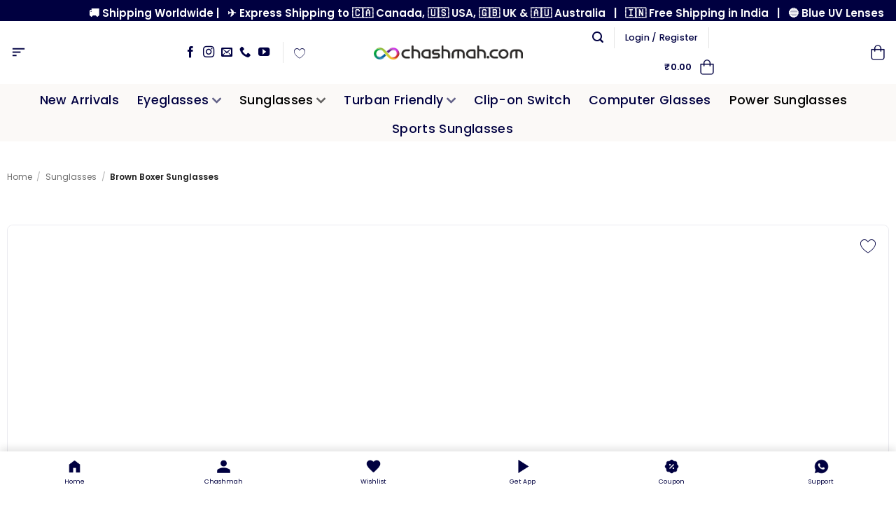

--- FILE ---
content_type: text/html; charset=UTF-8
request_url: https://chashmah.com/brown-boxer/
body_size: 142295
content:
<!DOCTYPE html>
<html lang="en-US" dir="ltr" prefix="og: https://ogp.me/ns#" class="loading-site no-js">
<head>
	<meta charset="UTF-8" />
	<link rel="profile" href="https://gmpg.org/xfn/11" />
	<link rel="pingback" href="https://chashmah.com/xmlrpc.php" />
	<script defer src="data:text/javascript,%28function%28html%29%7Bhtml.className%20%3D%20html.className.replace%28%2F%5Cbno-js%5Cb%2F%2C%27js%27%29%7D%29%28document.documentElement%29%3B"></script>
<link rel="preconnect" href="https://chashmah.com" crossorigin><meta name="viewport" content="width=device-width, initial-scale=1" />
<!-- Search Engine Optimization by Rank Math PRO - https://rankmath.com/ -->
<title>Brown Boxer Sunglasses | Chashmah.com ®</title>
<style>.flying-press-lazy-bg{background-image:none!important;}</style>
<link rel='preload' href='https://chashmah.com/wp-content/uploads/2024/02/1033x243.webp' as='image' imagesrcset='' imagesizes=''/>
<link rel='preload' href='https://chashmah.com/wp-content/uploads/2024/02/shopping-bag.png' as='image' imagesrcset='' imagesizes=''/>
<link rel='preload' href='https://chashmah.com/wp-content/uploads/2022/06/brown-boxer.jpg.webp' as='image' imagesrcset='' imagesizes=''/>
<link rel='preload' href='https://chashmah.com/wp-content/uploads/2022/06/hdp_2105_c4_5_.jpg.webp' as='image' imagesrcset='' imagesizes=''/>
<link rel='preload' href='https://chashmah.com/wp-content/uploads/2022/06/hdp_2105_c4_4_.jpg.webp' as='image' imagesrcset='' imagesizes=''/>
<link rel='preload' href='https://chashmah.com/wp-content/uploads/2024/02/lens-width.webp' as='image' imagesrcset='https://chashmah.com/wp-content/uploads/2024/02/lens-width.webp 200w, https://chashmah.com/wp-content/uploads/2024/02/lens-width-60x27.webp 60w, https://chashmah.com/wp-content/uploads/2024/02/lens-width-110x49.webp 110w' imagesizes='auto, (max-width: 200px) 100vw, 200px'/>
<link rel='preload' href='https://chashmah.com/wp-content/uploads/2024/02/bridge-width.webp' as='image' imagesrcset='https://chashmah.com/wp-content/uploads/2024/02/bridge-width.webp 200w, https://chashmah.com/wp-content/uploads/2024/02/bridge-width-60x23.webp 60w, https://chashmah.com/wp-content/uploads/2024/02/bridge-width-110x42.webp 110w' imagesizes='auto, (max-width: 200px) 100vw, 200px'/>
<link rel='preload' href='https://chashmah.com/wp-content/uploads/2024/02/temple-length.webp' as='image' imagesrcset='https://chashmah.com/wp-content/uploads/2024/02/temple-length.webp 200w, https://chashmah.com/wp-content/uploads/2024/02/temple-length-60x23.webp 60w, https://chashmah.com/wp-content/uploads/2024/02/temple-length-110x41.webp 110w' imagesizes='auto, (max-width: 200px) 100vw, 200px'/>
<link rel='preload' href='https://chashmah.com/wp-content/uploads/2024/02/frame-width.webp' as='image' imagesrcset='https://chashmah.com/wp-content/uploads/2024/02/frame-width.webp 200w, https://chashmah.com/wp-content/uploads/2024/02/frame-width-60x26.webp 60w, https://chashmah.com/wp-content/uploads/2024/02/frame-width-110x48.webp 110w' imagesizes='auto, (max-width: 200px) 100vw, 200px'/>
<link rel='preload' href='https://chashmah.com/wp-content/uploads/2024/02/secure-new-150x150.webp' as='image' imagesrcset='https://chashmah.com/wp-content/uploads/2024/02/secure-new-150x150.webp 150w, https://chashmah.com/wp-content/uploads/2024/02/secure-new-100x100.webp 100w, https://chashmah.com/wp-content/uploads/2024/02/secure-new.webp 256w' imagesizes='auto, (max-width: 150px) 100vw, 150px'/>
<link rel='preload' href='https://chashmah.com/wp-content/uploads/2024/02/1.webp' as='image' imagesrcset='https://chashmah.com/wp-content/uploads/2024/02/1.webp 112w, https://chashmah.com/wp-content/uploads/2024/02/1-20x20.webp 20w, https://chashmah.com/wp-content/uploads/2024/02/1-60x60.webp 60w, https://chashmah.com/wp-content/uploads/2024/02/1-110x110.webp 110w, https://chashmah.com/wp-content/uploads/2024/02/1-100x100.webp 100w' imagesizes='auto, (max-width: 112px) 100vw, 112px'/>
<link rel='preload' href='https://chashmah.com/wp-content/uploads/2024/02/2.webp' as='image' imagesrcset='https://chashmah.com/wp-content/uploads/2024/02/2.webp 112w, https://chashmah.com/wp-content/uploads/2024/02/2-20x20.webp 20w, https://chashmah.com/wp-content/uploads/2024/02/2-60x60.webp 60w, https://chashmah.com/wp-content/uploads/2024/02/2-110x110.webp 110w, https://chashmah.com/wp-content/uploads/2024/02/2-100x100.webp 100w' imagesizes='auto, (max-width: 112px) 100vw, 112px'/>
<link rel='preload' href='https://chashmah.com/wp-content/uploads/2024/02/3.webp' as='image' imagesrcset='https://chashmah.com/wp-content/uploads/2024/02/3.webp 112w, https://chashmah.com/wp-content/uploads/2024/02/3-20x20.webp 20w, https://chashmah.com/wp-content/uploads/2024/02/3-60x60.webp 60w, https://chashmah.com/wp-content/uploads/2024/02/3-110x110.webp 110w, https://chashmah.com/wp-content/uploads/2024/02/3-100x100.webp 100w' imagesizes='auto, (max-width: 112px) 100vw, 112px'/>
<link rel='preload' href='https://chashmah.com/wp-content/uploads/2024/02/4.webp' as='image' imagesrcset='https://chashmah.com/wp-content/uploads/2024/02/4.webp 112w, https://chashmah.com/wp-content/uploads/2024/02/4-20x20.webp 20w, https://chashmah.com/wp-content/uploads/2024/02/4-60x60.webp 60w, https://chashmah.com/wp-content/uploads/2024/02/4-110x110.webp 110w, https://chashmah.com/wp-content/uploads/2024/02/4-100x100.webp 100w' imagesizes='auto, (max-width: 112px) 100vw, 112px'/>
<link rel='preload' href='https://chashmah.com/wp-content/uploads/2024/02/5.webp' as='image' imagesrcset='https://chashmah.com/wp-content/uploads/2024/02/5.webp 112w, https://chashmah.com/wp-content/uploads/2024/02/5-20x20.webp 20w, https://chashmah.com/wp-content/uploads/2024/02/5-60x60.webp 60w, https://chashmah.com/wp-content/uploads/2024/02/5-110x110.webp 110w, https://chashmah.com/wp-content/uploads/2024/02/5-100x100.webp 100w' imagesizes='auto, (max-width: 112px) 100vw, 112px'/>
<link rel='preload' href='https://chashmah.com/wp-content/uploads/2024/02/rating.webp' as='image' imagesrcset='https://chashmah.com/wp-content/uploads/2024/02/rating.webp 500w, https://chashmah.com/wp-content/uploads/2024/02/rating-20x4.webp 20w, https://chashmah.com/wp-content/uploads/2024/02/rating-60x12.webp 60w, https://chashmah.com/wp-content/uploads/2024/02/rating-110x22.webp 110w' imagesizes='auto, (max-width: 500px) 100vw, 500px'/>
<link rel='preload' href='https://chashmah.com/wp-content/uploads/2024/05/IMG20240502181046.webp' as='image' imagesrcset='' imagesizes=''/>
<link rel='preload' href='https://chashmah.com/wp-content/uploads/2024/05/IMG20240514142320.webp' as='image' imagesrcset='' imagesizes=''/>
<link rel='preload' href='https://chashmah.com/wp-content/uploads/2024/01/IMG20240119202444.webp' as='image' imagesrcset='https://chashmah.com/wp-content/uploads/2024/01/IMG20240119202444.webp 1000w, https://chashmah.com/wp-content/uploads/2024/01/IMG20240119202444-247x247.webp 247w' imagesizes='auto, (max-width: 1000px) 100vw, 1000px'/>
<link rel='preload' href='https://chashmah.com/wp-content/uploads/2024/02/turban-friendly.webp' as='image' imagesrcset='https://chashmah.com/wp-content/uploads/2024/02/turban-friendly.webp 1000w, https://chashmah.com/wp-content/uploads/2024/02/turban-friendly-150x150.webp 150w, https://chashmah.com/wp-content/uploads/2024/02/turban-friendly-768x768.webp 768w, https://chashmah.com/wp-content/uploads/2024/02/turban-friendly-20x20.webp 20w, https://chashmah.com/wp-content/uploads/2024/02/turban-friendly-60x60.webp 60w, https://chashmah.com/wp-content/uploads/2024/02/turban-friendly-110x110.webp 110w, https://chashmah.com/wp-content/uploads/2024/02/turban-friendly-100x100.webp 100w' imagesizes='auto, (max-width: 1000px) 100vw, 1000px'/>
<link rel='preload' href='https://chashmah.com/wp-content/uploads/2024/01/IMG20240119204913.webp' as='image' imagesrcset='https://chashmah.com/wp-content/uploads/2024/01/IMG20240119204913.webp 1000w, https://chashmah.com/wp-content/uploads/2024/01/IMG20240119204913-247x247.webp 247w' imagesizes='auto, (max-width: 1000px) 100vw, 1000px'/>
<link rel='preload' href='https://chashmah.com/wp-content/uploads/2024/02/IMG20240106190150.webp' as='image' imagesrcset='https://chashmah.com/wp-content/uploads/2024/02/IMG20240106190150.webp 1000w, https://chashmah.com/wp-content/uploads/2024/02/IMG20240106190150-150x150.webp 150w, https://chashmah.com/wp-content/uploads/2024/02/IMG20240106190150-768x768.webp 768w, https://chashmah.com/wp-content/uploads/2024/02/IMG20240106190150-20x20.webp 20w, https://chashmah.com/wp-content/uploads/2024/02/IMG20240106190150-60x60.webp 60w, https://chashmah.com/wp-content/uploads/2024/02/IMG20240106190150-110x110.webp 110w, https://chashmah.com/wp-content/uploads/2024/02/IMG20240106190150-100x100.webp 100w' imagesizes='auto, (max-width: 1000px) 100vw, 1000px'/>
<link rel='preload' href='https://chashmah.com/wp-content/fonts/poppins/pxiEyp8kv8JHgFVrJJfecg.woff2' as='font' type='font/woff2' fetchpriority='high' crossorigin='anonymous'><link rel='preload' href='https://chashmah.com/wp-content/fonts/poppins/pxiByp8kv8JHgFVrLEj6Z1xlFQ.woff2' as='font' type='font/woff2' fetchpriority='high' crossorigin='anonymous'><link rel='preload' href='https://chashmah.com/wp-content/themes/flatsome/assets/css/icons/fl-icons.woff2?v=3.20.4' as='font' type='font/woff2' fetchpriority='high' crossorigin='anonymous'><link rel='preload' href='https://chashmah.com/wp-content/plugins/smart-wishlist-for-more-convert/assets/frontend/fonts/wlfmc-icons.woff2?1rdldc' as='font' type='font/woff2' fetchpriority='high' crossorigin='anonymous'><link rel='preload' href='https://chashmah.com/wp-content/fonts/poppins/pxiByp8kv8JHgFVrLGT9Z1xlFQ.woff2' as='font' type='font/woff2' fetchpriority='high' crossorigin='anonymous'><link rel='preload' href='https://chashmah.com/wp-content/fonts/poppins/pxiByp8kv8JHgFVrLEj6Z1JlFc-K.woff2' as='font' type='font/woff2' fetchpriority='high' crossorigin='anonymous'><link rel='preload' href='https://chashmah.com/wp-content/fonts/poppins/pxiEyp8kv8JHgFVrJJnecmNE.woff2' as='font' type='font/woff2' fetchpriority='high' crossorigin='anonymous'><link rel='preload' href='https://chashmah.com/wp-content/themes/flatsome/assets/css/icons/fl-icons.ttf?v=3.20.4' as='font' type='font/ttf' fetchpriority='high' crossorigin='anonymous'><link rel='preload' href='https://chashmah.com/wp-content/plugins/smart-wishlist-for-more-convert/assets/frontend/fonts/wlfmc-icons.woff?1rdldc' as='font' type='font/woff' fetchpriority='high' crossorigin='anonymous'><link rel='preload' href='https://chashmah.com/wp-content/fonts/poppins/pxiByp8kv8JHgFVrLEj6Z11lFc-K.woff2' as='font' type='font/woff2' fetchpriority='high' crossorigin='anonymous'><link rel='preload' href='https://chashmah.com/wp-content/fonts/poppins/pxiEyp8kv8JHgFVrJJbecmNE.woff2' as='font' type='font/woff2' fetchpriority='high' crossorigin='anonymous'><link rel='preload' href='https://chashmah.com/wp-content/fonts/poppins/pxiByp8kv8JHgFVrLGT9Z1JlFc-K.woff2' as='font' type='font/woff2' fetchpriority='high' crossorigin='anonymous'>
<style id="flying-press-css">:root{--cfw-heading-font-family:-apple-system,BlinkMacSystemFont,"Segoe UI",Roboto,Oxygen-Sans,Ubuntu,Cantarell,"Helvetica Neue",sans-serif;--cfw-body-font-family:-apple-system,BlinkMacSystemFont,"Segoe UI",Roboto,Oxygen-Sans,Ubuntu,Cantarell,"Helvetica Neue",sans-serif;--cfw-body-background-color:#fff;--cfw-body-text-color:#666;--cfw-body-link-color:#0073aa;--cfw-header-background-color:#fff;--cfw-header-text-color:#2b2b2b;--cfw-header-bottom-margin:0;--cfw-footer-background-color:#fff;--cfw-footer-text-color:#999;--cfw-footer-top-margin:0;--cfw-cart-summary-background-color:#fff;--cfw-cart-summary-mobile-background-color:#f4f4f4;--cfw-cart-summary-text-color:#333;--cfw-cart-summary-item-quantity-background-color:#727272e6;--cfw-cart-summary-item-quantity-text-color:#fff;--cfw-cart-summary-order-total-text-color:#000;--cfw-breadcrumb-completed-text-color:#00000080;--cfw-breadcrumb-current-text-color:#333;--cfw-breadcrumb-next-text-color:#00000080;--cfw-breadcrumb-completed-accent-color:#333;--cfw-breadcrumb-current-accent-color:#333;--cfw-breadcrumb-next-accent-color:#333;--cfw-buttons-primary-background-color:#333;--cfw-buttons-primary-text-color:#fff;--cfw-buttons-primary-hover-background-color:#555;--cfw-buttons-primary-hover-text-color:#fff;--cfw-buttons-secondary-background-color:#333;--cfw-buttons-secondary-text-color:#fff;--cfw-buttons-secondary-hover-background-color:#555;--cfw-buttons-secondary-hover-text-color:#555;--cfw-logo-url:"";--cfw-loading-shimmer-display-mode:block;--cfw-loading-shimmer-cart-item-quantity-display-mode:none;--cfw-loading-shimmer-primary-color:#eff1f3;--cfw-loading-shimmer-gradient:linear-gradient(to right,var(--cfw-loading-shimmer-primary-color)4%,#e2e2e2 25%,var(--cfw-loading-shimmer-primary-color)36%);--cfw-horizontal-divider-color:#b0b0b2;--cfw-loading-shimmer-filter:none;--cfw-tb-review-title:#333;--cfw-tb-review-subtitle:#6b7280;--cfw-tb-review-content:#333;--cfw-tb-guarantee-title:#333;--cfw-tb-guarantee-content:#333}.cfw-order-bumps-stepper-wrapper{justify-content:space-between;margin-top:auto;margin-bottom:1.8em;display:flex}.cfw-order-bumps-stepper-wrapper .stepper-item{flex-direction:column;flex:1;align-items:center;display:flex;position:relative}@media (width<=768px){.cfw-order-bumps-stepper-wrapper .stepper-item{font-size:12px}}.cfw-order-bumps-stepper-wrapper .stepper-item:before{content:"";z-index:2;border-bottom:4px solid #ccc;width:100%;position:absolute;top:20px;left:-50%}.cfw-order-bumps-stepper-wrapper .stepper-item:after{content:"";z-index:2;border-bottom:4px solid #ccc;width:100%;position:absolute;top:20px;left:50%}.cfw-order-bumps-stepper-wrapper .stepper-item .step-counter{z-index:5;background:#ccc;border-radius:50%;justify-content:center;align-items:center;width:40px;height:40px;margin-bottom:6px;display:flex;position:relative}.cfw-order-bumps-stepper-wrapper .stepper-item.active{font-weight:700}.cfw-order-bumps-stepper-wrapper .stepper-item.completed .step-counter{background-color:var(--cfw-buttons-primary-background-color)}.cfw-order-bumps-stepper-wrapper .stepper-item.completed:after,.cfw-order-bumps-stepper-wrapper .stepper-item.completed:before{border-bottom:4px solid var(--cfw-buttons-primary-background-color)}.cfw-order-bumps-stepper-wrapper .stepper-item.completed:after{content:"";z-index:3;width:100%;position:absolute;top:20px;left:50%}.cfw-order-bumps-stepper-wrapper .stepper-item:last-child:before{z-index:3;border-bottom:4px solid #ccc!important}.cfw-order-bumps-stepper-wrapper .stepper-item:first-child:before,.cfw-order-bumps-stepper-wrapper .stepper-item:last-child:after{content:none}.cfw-order-bump-offer-form-wrap .cfw-product-form-modal-title{font-family:var(--cfw-heading-font-family);font-size:1.5em}.cfw-order-bump-offer-form-wrap .cfw-product-form-modal-image-wrap{padding-right:10px}.cfw-order-bump-offer-form-wrap .cfw-product-form-modal-image-wrap img{width:100%;height:auto}.cfw-order-bump-offer-form-wrap .woocommerce-variation-add-to-cart{display:none!important}.cfw-order-bump-offer-form-wrap .variations label{text-align:left}.cfw-order-bump-offer-form-wrap .stock.out-of-stock{color:red}.cfw-order-bump-offer-form-wrap .quantity,.cfw-order-bump-offer-form-wrap .woocommerce-variation-price{display:none!important}.cfw-order-bump-offer-form-wrap p{margin-bottom:.8em!important}.cfw-order-bump-offer-form-wrap form{color:#333;background:#fff;border:1px solid #eee;border-radius:5px;box-shadow:0 2px 10px #0000001a;width:auto!important;padding:40px!important}@media screen{.tcfa-solid,.tcfa-regular,.tcfa-classic,.tcfas,.tcfar,.tcfab,.tcfa{display:var(--fa-display,inline-block);text-align:center;width:var(--fa-width,1.25em);line-height:1;--_fa-family:var(--fa-family,var(--fa-style-family,"Font Awesome 7 Free"))!important;-webkit-font-smoothing:antialiased!important;-moz-osx-font-smoothing:grayscale!important;font-family:var(--_fa-family)!important;-webkit-font-feature-settings:normal!important;font-feature-settings:normal!important;font-synthesis:none!important;font-variant:normal!important;font-style:normal!important;font-weight:var(--fa-style,900)!important;text-rendering:auto!important}:is(.tcfas,.tcfar,.tcfab,.tcfa-solid,.tcfa-regular,.tcfa-classic,.tcfa):before{content:var(--fa);content:var(--fa)/""}@-webkit-keyframes fa-beat{0%,90%{-webkit-transform:scale(1);transform:scale(1)}45%{-webkit-transform:scale(var(--fa-beat-scale,1.25));transform:scale(var(--fa-beat-scale,1.25))}}@keyframes fa-beat{0%,90%{-webkit-transform:scale(1);transform:scale(1)}45%{-webkit-transform:scale(var(--fa-beat-scale,1.25));transform:scale(var(--fa-beat-scale,1.25))}}@-webkit-keyframes fa-bounce{0%{-webkit-transform:scale(1)translateY(0);transform:scale(1)translateY(0)}10%{-webkit-transform:scale(var(--fa-bounce-start-scale-x,1.1),var(--fa-bounce-start-scale-y,.9))translateY(0);transform:scale(var(--fa-bounce-start-scale-x,1.1),var(--fa-bounce-start-scale-y,.9))translateY(0)}30%{-webkit-transform:scale(var(--fa-bounce-jump-scale-x,.9),var(--fa-bounce-jump-scale-y,1.1))translateY(var(--fa-bounce-height,-.5em));transform:scale(var(--fa-bounce-jump-scale-x,.9),var(--fa-bounce-jump-scale-y,1.1))translateY(var(--fa-bounce-height,-.5em))}50%{-webkit-transform:scale(var(--fa-bounce-land-scale-x,1.05),var(--fa-bounce-land-scale-y,.95))translateY(0);transform:scale(var(--fa-bounce-land-scale-x,1.05),var(--fa-bounce-land-scale-y,.95))translateY(0)}57%{-webkit-transform:scale(1,1)translateY(var(--fa-bounce-rebound,-.125em));transform:scale(1,1)translateY(var(--fa-bounce-rebound,-.125em))}64%{-webkit-transform:scale(1)translateY(0);transform:scale(1)translateY(0)}to{-webkit-transform:scale(1)translateY(0);transform:scale(1)translateY(0)}}@keyframes fa-bounce{0%{-webkit-transform:scale(1)translateY(0);transform:scale(1)translateY(0)}10%{-webkit-transform:scale(var(--fa-bounce-start-scale-x,1.1),var(--fa-bounce-start-scale-y,.9))translateY(0);transform:scale(var(--fa-bounce-start-scale-x,1.1),var(--fa-bounce-start-scale-y,.9))translateY(0)}30%{-webkit-transform:scale(var(--fa-bounce-jump-scale-x,.9),var(--fa-bounce-jump-scale-y,1.1))translateY(var(--fa-bounce-height,-.5em));transform:scale(var(--fa-bounce-jump-scale-x,.9),var(--fa-bounce-jump-scale-y,1.1))translateY(var(--fa-bounce-height,-.5em))}50%{-webkit-transform:scale(var(--fa-bounce-land-scale-x,1.05),var(--fa-bounce-land-scale-y,.95))translateY(0);transform:scale(var(--fa-bounce-land-scale-x,1.05),var(--fa-bounce-land-scale-y,.95))translateY(0)}57%{-webkit-transform:scale(1,1)translateY(var(--fa-bounce-rebound,-.125em));transform:scale(1,1)translateY(var(--fa-bounce-rebound,-.125em))}64%{-webkit-transform:scale(1)translateY(0);transform:scale(1)translateY(0)}to{-webkit-transform:scale(1)translateY(0);transform:scale(1)translateY(0)}}@-webkit-keyframes fa-fade{50%{opacity:var(--fa-fade-opacity,.4)}}@keyframes fa-fade{50%{opacity:var(--fa-fade-opacity,.4)}}@-webkit-keyframes fa-beat-fade{0%,to{opacity:var(--fa-beat-fade-opacity,.4);-webkit-transform:scale(1);transform:scale(1)}50%{opacity:1;-webkit-transform:scale(var(--fa-beat-fade-scale,1.125));transform:scale(var(--fa-beat-fade-scale,1.125))}}@keyframes fa-beat-fade{0%,to{opacity:var(--fa-beat-fade-opacity,.4);-webkit-transform:scale(1);transform:scale(1)}50%{opacity:1;-webkit-transform:scale(var(--fa-beat-fade-scale,1.125));transform:scale(var(--fa-beat-fade-scale,1.125))}}@-webkit-keyframes fa-flip{50%{-webkit-transform:rotate3d(var(--fa-flip-x,0),var(--fa-flip-y,1),var(--fa-flip-z,0),var(--fa-flip-angle,-180deg));transform:rotate3d(var(--fa-flip-x,0),var(--fa-flip-y,1),var(--fa-flip-z,0),var(--fa-flip-angle,-180deg))}}@keyframes fa-flip{50%{-webkit-transform:rotate3d(var(--fa-flip-x,0),var(--fa-flip-y,1),var(--fa-flip-z,0),var(--fa-flip-angle,-180deg));transform:rotate3d(var(--fa-flip-x,0),var(--fa-flip-y,1),var(--fa-flip-z,0),var(--fa-flip-angle,-180deg))}}@-webkit-keyframes fa-shake{0%{-webkit-transform:rotate(-15deg);transform:rotate(-15deg)}4%{-webkit-transform:rotate(15deg);transform:rotate(15deg)}8%,24%{-webkit-transform:rotate(-18deg);transform:rotate(-18deg)}12%,28%{-webkit-transform:rotate(18deg);transform:rotate(18deg)}16%{-webkit-transform:rotate(-22deg);transform:rotate(-22deg)}20%{-webkit-transform:rotate(22deg);transform:rotate(22deg)}32%{-webkit-transform:rotate(-12deg);transform:rotate(-12deg)}36%{-webkit-transform:rotate(12deg);transform:rotate(12deg)}40%,to{-webkit-transform:rotate(0);transform:rotate(0)}}@keyframes fa-shake{0%{-webkit-transform:rotate(-15deg);transform:rotate(-15deg)}4%{-webkit-transform:rotate(15deg);transform:rotate(15deg)}8%,24%{-webkit-transform:rotate(-18deg);transform:rotate(-18deg)}12%,28%{-webkit-transform:rotate(18deg);transform:rotate(18deg)}16%{-webkit-transform:rotate(-22deg);transform:rotate(-22deg)}20%{-webkit-transform:rotate(22deg);transform:rotate(22deg)}32%{-webkit-transform:rotate(-12deg);transform:rotate(-12deg)}36%{-webkit-transform:rotate(12deg);transform:rotate(12deg)}40%,to{-webkit-transform:rotate(0);transform:rotate(0)}}@-webkit-keyframes fa-spin{0%{-webkit-transform:rotate(0);transform:rotate(0)}to{-webkit-transform:rotate(360deg);transform:rotate(360deg)}}@keyframes fa-spin{0%{-webkit-transform:rotate(0);transform:rotate(0)}to{-webkit-transform:rotate(360deg);transform:rotate(360deg)}}.tcfa-stack{vertical-align:middle;width:2.5em;height:2em;line-height:2;display:inline-block;position:relative}.tcfa-stack-1x,.tcfa-stack-2x{text-align:center;width:100%;z-index:var(--fa-stack-z-index,auto);position:absolute;left:0}.tcfa-stack-1x{line-height:inherit}.tcfa-stack-2x{font-size:2em}.tcfa-temperature-arrow-down{--fa:""}.tcfa-temperature-arrow-up{--fa:""}.tcfa-people-arrows,.tcfa-people-arrows-left-right{--fa:""}.tcfa-arrow-trend-down{--fa:""}.tcfa-arrow-trend-up{--fa:""}.tcfa-arrow-up-from-bracket{--fa:""}.tcfa-chart-column{--fa:""}.tcfa-colon-sign{--fa:""}.tcfa-arrow-down-up-across-line{--fa:""}.tcfa-arrow-down-up-lock{--fa:""}.tcfa-arrow-right-to-city{--fa:""}.tcfa-arrow-up-from-ground-water{--fa:""}.tcfa-arrow-up-from-water-pump{--fa:""}.tcfa-arrow-up-right-dots{--fa:""}.tcfa-arrows-down-to-line{--fa:""}.tcfa-arrows-down-to-people{--fa:""}.tcfa-arrows-left-right-to-line{--fa:""}.tcfa-arrows-spin{--fa:""}.tcfa-arrows-split-up-and-left{--fa:""}.tcfa-arrows-to-circle{--fa:""}.tcfa-arrows-to-dot{--fa:""}.tcfa-arrows-to-eye{--fa:""}.tcfa-arrows-turn-right{--fa:""}.tcfa-arrows-turn-to-dots{--fa:""}.tcfa-arrows-up-to-line{--fa:""}.tcfa-building-circle-arrow-right{--fa:""}.tcfa-child-combatant{--fa:""}.tcfa-cubes-stacked{--fa:""}.tcfa-group-arrows-rotate{--fa:""}.tcfa-helicopter-symbol{--fa:""}.tcfa-hill-rockslide{--fa:""}.tcfa-house-flood-water-circle-arrow-right{--fa:""}.tcfa-magnifying-glass-arrow-right{--fa:""}.tcfa-person-arrow-down-to-line{--fa:""}.tcfa-person-arrow-up-from-line{--fa:""}.tcfa-person-drowning{--fa:""}.tcfa-person-walking-arrow-loop-left{--fa:""}.tcfa-person-walking-arrow-right{--fa:""}.tcfa-person-walking-dashed-line-arrow-right{--fa:""}.tcfa-tent-arrow-down-to-line{--fa:""}.tcfa-tent-arrow-left-right{--fa:""}.tcfa-tent-arrow-turn-left{--fa:""}.tcfa-tent-arrows-down{--fa:""}.tcfa-trowel{--fa:""}.tcfa-trowel-bricks{--fa:""}.tcfa-truck-arrow-right{--fa:""}.tcfa-table-cells-column-lock{--fa:""}.tcfa-table-cells-row-lock{--fa:""}.tcfa-thumbtack-slash,.tcfa-thumb-tack-slash{--fa:""}.tcfa-table-cells-row-unlock{--fa:""}.tcfa-search{--fa:""}.tcfa-user-large{--fa:""}.tcfa-table-cells-large,.tcfa-th-large{--fa:""}.tcfa-times{--fa:""}.tcfa-arrow-rotate-right,.tcfa-arrow-right-rotate,.tcfa-arrow-rotate-forward{--fa:""}.tcfa-arrows-rotate{--fa:""}.tcfa-text-height{--fa:""}.tcfa-text-width{--fa:""}.tcfa-arrows-up-down-left-right,.tcfa-arrows{--fa:""}.tcfa-arrow-left{--fa:""}.tcfa-arrow-right{--fa:""}.tcfa-arrow-up{--fa:""}.tcfa-arrow-down{--fa:""}.tcfa-cart-shopping,.tcfa-shopping-cart{--fa:""}.tcfa-arrows-up-down,.tcfa-arrows-v{--fa:""}.tcfa-arrows-left-right,.tcfa-arrows-h{--fa:""}.tcfa-arrow-right-from-bracket{--fa:""}.tcfa-thumbtack,.tcfa-thumb-tack{--fa:""}.tcfa-arrow-up-right-from-square{--fa:""}.tcfa-arrow-right-to-bracket{--fa:""}.tcfa-circle-arrow-left,.tcfa-arrow-circle-left{--fa:""}.tcfa-circle-arrow-right,.tcfa-arrow-circle-right{--fa:""}.tcfa-circle-arrow-up,.tcfa-arrow-circle-up{--fa:""}.tcfa-circle-arrow-down,.tcfa-arrow-circle-down{--fa:""}.tcfa-arrows-alt{--fa:""}.tcfa-table-columns,.tcfa-columns{--fa:""}.tcfa-arrow-rotate-left,.tcfa-arrow-left-rotate,.tcfa-arrow-rotate-back,.tcfa-arrow-rotate-backward{--fa:""}.tcfa-umbrella{--fa:""}.tcfa-arrow-right-arrow-left{--fa:""}.tcfa-cloud-arrow-down{--fa:""}.tcfa-cloud-arrow-up{--fa:""}.tcfa-ambulance{--fa:""}.tcfa-face-frown,.tcfa-frown{--fa:""}.tcfa-location-arrow{--fa:""}.tcfa-arrow-turn-up{--fa:""}.tcfa-arrow-turn-down{--fa:""}.tcfa-square-arrow-up-right{--fa:""}.tcfa-rmb{--fa:""}.tcfa-file-text{--fa:""}.tcfa-arrow-down-a-z{--fa:""}.tcfa-arrow-up-a-z{--fa:""}.tcfa-arrow-down-wide-short{--fa:""}.tcfa-arrow-up-wide-short{--fa:""}.tcfa-arrow-down-1-9{--fa:""}.tcfa-arrow-up-1-9{--fa:""}.tcfa-thumbs-up{--fa:""}.tcfa-thumbs-down{--fa:""}.tcfa-arrow-down-long,.tcfa-long-arrow-down{--fa:""}.tcfa-arrow-up-long,.tcfa-long-arrow-up{--fa:""}.tcfa-arrow-left-long,.tcfa-long-arrow-left{--fa:""}.tcfa-arrow-right-long,.tcfa-long-arrow-right{--fa:""}.tcfa-building-columns{--fa:""}.tcfa-sliders,.tcfa-sliders-h{--fa:""}.tcfa-bomb{--fa:""}.tcfa-cart-plus{--fa:""}.tcfa-cart-arrow-down{--fa:""}.tcfa-arrow-pointer{--fa:""}.tcfa-note-sticky,.tcfa-sticky-note{--fa:""}.tcfa-long-arrow-alt-down{--fa:""}.tcfa-long-arrow-alt-left{--fa:""}.tcfa-long-arrow-alt-right{--fa:""}.tcfa-long-arrow-alt-up{--fa:""}.tcfa-expand-arrows-alt{--fa:""}.tcfa-arrows-alt-h{--fa:""}.tcfa-arrows-alt-v{--fa:""}.tcfa-arrow-alt-circle-down{--fa:""}.tcfa-arrow-alt-circle-left{--fa:""}.tcfa-arrow-alt-circle-right{--fa:""}.tcfa-arrow-alt-circle-up{--fa:""}.tcfa-dumbbell{--fa:""}.tcfa-boxes-stacked{--fa:""}.tcfa-cart-flatbed{--fa:""}.tcfa-hospital-symbol{--fa:""}.tcfa-user-large-slash{--fa:""}.tcfa-crow{--fa:""}.tcfa-crown{--fa:""}.tcfa-ruler-combined{--fa:""}.tcfa-file-arrow-down{--fa:""}.tcfa-arrow-right-from-file{--fa:""}.tcfa-arrow-right-to-file{--fa:""}.tcfa-file-arrow-up{--fa:""}.tcfa-face-frown-open,.tcfa-frown-open{--fa:""}.tcfa-cart-flatbed-suitcase,.tcfa-luggage-cart{--fa:""}.tcfa-umbrella-beach{--fa:""}.tcfa-envelope-open-text{--fa:""}.tcfa-compress-arrows-alt{--fa:""}.tcfa-hamburger{--fa:""}.tcfa-trash-arrow-up{--fa:""}.tcfa-trash-can-arrow-up{--fa:""}.tcfa-text-slash{--fa:""}.tcfa-arrow-down-z-a{--fa:""}.tcfa-arrow-up-z-a{--fa:""}.tcfa-arrow-down-short-wide{--fa:""}.tcfa-arrow-up-short-wide{--fa:""}.tcfa-arrow-down-9-1{--fa:""}.tcfa-arrow-up-9-1{--fa:""}:root,:host{--fa-family-classic:"Font Awesome 7 Free";--fa-font-regular:normal 400 1em/1 var(--fa-family-classic);--fa-font-solid:normal 900 1em/1 var(--fa-family-classic);--fa-style-family-classic:var(--fa-family-classic)}@font-face{font-display:swap;font-family:"Font Awesome 7 Free";font-style:normal;font-weight:400;src:url(https://chashmah.com/wp-content/plugins/woocommerce-tm-extra-product-options/assets/webfonts/fa-regular-400.woff2)}@font-face{font-display:swap;font-family:"Font Awesome 7 Free";font-style:normal;font-weight:900;src:url(https://chashmah.com/wp-content/plugins/woocommerce-tm-extra-product-options/assets/webfonts/fa-solid-900.woff2)}}.tm-animated{-webkit-animation-duration:1s;animation-duration:1s;-webkit-animation-fill-mode:both;animation-fill-mode:both}.tm-animated.infinite{-webkit-animation-iteration-count:infinite;animation-iteration-count:infinite}@-webkit-keyframes fadein{}@keyframes fadein{}@-webkit-keyframes fadeout{}@keyframes fadeout{}@-webkit-keyframes fadeoutdown{}@keyframes fadeoutdown{}:root{--tcgaprow:15px;--tcgapcolumn:15px;--tcinnergaprow:calc(var(--tcgaprow)/2);--tcinnergapcolumn:calc(var(--tcgapcolumn)/2);--tcgap:var(--tcgaprow)var(--tcgapcolumn);--tcinnergap:var(--tcinnergaprow)var(--tcinnergapcolumn);--tcinlinesize:3em;--flex-items:1;--swatch-border-radius:0;--swatch-border-color:transparent;--swatch-active-border-color:inherit;--text-swatch-border-color:inherit;--text-swatch-border-width:2px;--text-swatch-active-border-width:2px;--swatch-border-width:2px;--swatch-active-border-width:2px;--tooltip-background-color:#000000b3;--tooltip-border-color:#00000080;--tooltip-color:#fff;--tooltip-backdrop-blur:blur(8px)}.tm-extra-product-options .tc-container,.tc-container{width:100%;padding:0 var(--tcgapcolumn);margin:0;display:block}.tm-extra-product-options .tc-row,.tc-row{place-content:flex-start;align-items:stretch;gap:var(--tcgap);-ms-flex-wrap:wrap;flex-wrap:wrap;margin:0;display:-webkit-box;display:-ms-flexbox;display:flex}.tm-extra-product-options .tc-element-inner-wrap .tc-row{gap:var(--tcinnergap)}.tc-row>*,.tmcp-field-wrap-inner>*,.tc-label-wrap>*,.tm-epo-element-label>*{-webkit-box-ordinal-group:11;-ms-flex-order:10;order:10}.tc-section-inner-wrap>.tc-row{align-items:flex-start}.tm-extra-product-options .tc-cell,.tc-extra-product-options .tmcp-field-wrap label.tc-cell,.tc-cell{width:100%;min-height:1px;padding:0;position:relative;overflow:visible;margin-left:0!important;margin-right:0!important}.tm-extra-product-options .cpf-type-dynamic .tc-cell,.tc-extra-product-options .cpf-type-dynamic .tmcp-field-wrap label.tc-cell,.cpf-type-dynamic .tc-cell,.cpf-type-dynamic.tc-cell{min-height:0}.cpf-section.tc-cell{margin:0}.tc-container.nopadding{padding-left:0;padding-right:0}.nomargin .tc-cell,.tc-row .cpf-section.tc-row{margin:0}.tm-extra-product-options .tc-row.tc-col-12,.tm-extra-product-options .tc-row.tc-col-12 .tc-row.tc-col-12{max-width:100%;margin:0 -1em;position:relative;overflow:visible;min-width:100%!important}.tm-extra-product-options .tc-col,.tm-extra-product-options .tc-cell.tc-col,.tc-cell.tc-col,.tc-col{-webkit-box-flex:1;-ms-flex:1;flex:1;max-width:100%}.tm-extra-product-options .tc-col-auto,.tm-extra-product-options .tc-cell.tc-col-auto,.tc-cell.tc-col-auto,.tc-col-auto{-webkit-box-flex:0;-ms-flex:none;flex:none;width:auto;max-width:100%}.tm-extra-product-options .tc-col-0,.tm-extra-product-options .tc-cell.tc-col-0,.tc-cell.tc-col-0,.tc-col-0{-webkit-box-flex:0;-ms-flex:0;flex:0;max-width:0}.tm-extra-product-options .tc-col-1,.tm-extra-product-options .tc-cell.tc-col-1,.tc-cell.tc-col-1,.tc-col-1{-webkit-box-flex:0;-ms-flex:0 0 8.3334%;flex:0 0 8.3334%;max-width:8.3334%}.tm-extra-product-options .tc-col-1-5,.tm-extra-product-options .tc-cell.tc-col-1-5,.tc-cell.tc-col-1-5,.tc-col-1-5{-webkit-box-flex:0;-ms-flex:0 0 12.5%;flex:0 0 12.5%;max-width:12.5%}.tm-extra-product-options .tc-col-2,.tm-extra-product-options .tc-cell.tc-col-2,.tc-cell.tc-col-2,.tc-col-2{-webkit-box-flex:0;-ms-flex:0 0 16.6667%;flex:0 0 16.6667%;max-width:16.6667%}.tm-extra-product-options .tc-col-2-5,.tm-extra-product-options .tc-cell.tc-col-2-5,.tc-cell.tc-col-2-5,.tc-col-2-5{-webkit-box-flex:0;-ms-flex:0 0 20%;flex:0 0 20%;max-width:20%}.tm-extra-product-options .tc-col-3,.tm-extra-product-options .tc-cell.tc-col-3,.tc-cell.tc-col-3,.tc-col-3{-webkit-box-flex:0;-ms-flex:0 0 25%;flex:0 0 25%;max-width:25%}.tm-extra-product-options .tc-col-4,.tm-extra-product-options .tc-cell.tc-col-4,.tc-cell.tc-col-4,.tc-col-4{-webkit-box-flex:0;-ms-flex:0 0 33.3334%;flex:0 0 33.3334%;max-width:33.3334%}.tm-extra-product-options .tc-col-4-5,.tm-extra-product-options .tc-cell.tc-col-4-5,.tc-cell.tc-col-4-5,.tc-col-4-5{-webkit-box-flex:0;-ms-flex:0 0 37.5%;flex:0 0 37.5%;max-width:37.5%}.tm-extra-product-options .tc-col-5,.tm-extra-product-options .tc-cell.tc-col-5,.tc-cell.tc-col-5,.tc-col-5{-webkit-box-flex:0;-ms-flex:0 0 41.6667%;flex:0 0 41.6667%;max-width:41.6667%}.tm-extra-product-options .tc-col-6,.tm-extra-product-options .tc-cell.tc-col-6,.tc-cell.tc-col-6,.tc-col-6{-webkit-box-flex:0;-ms-flex:0 0 50%;flex:0 0 50%;max-width:50%}.tm-extra-product-options .tc-col-7,.tm-extra-product-options .tc-cell.tc-col-7,.tc-cell.tc-col-7,.tc-col-7{-webkit-box-flex:0;-ms-flex:0 0 58.3334%;flex:0 0 58.3334%;max-width:58.3334%}.tm-extra-product-options .tc-col-7-5,.tm-extra-product-options .tc-cell.tc-col-7-5,.tc-cell.tc-col-7-5,.tc-col-7-5{-webkit-box-flex:0;-ms-flex:0 0 62.5%;flex:0 0 62.5%;max-width:62.5%}.tm-extra-product-options .tc-col-8,.tm-extra-product-options .tc-cell.tc-col-8,.tc-cell.tc-col-8,.tc-col-8{-webkit-box-flex:0;-ms-flex:0 0 66.6667%;flex:0 0 66.6667%;max-width:66.6667%}.tm-extra-product-options .tc-col-9,.tm-extra-product-options .tc-cell.tc-col-9,.tc-cell.tc-col-9,.tc-col-9{-webkit-box-flex:0;-ms-flex:0 0 75%;flex:0 0 75%;max-width:75%}.tm-extra-product-options .tc-col-10,.tm-extra-product-options .tc-cell.tc-col-10,.tc-cell.tc-col-10,.tc-col-10{-webkit-box-flex:0;-ms-flex:0 0 83.3334%;flex:0 0 83.3334%;max-width:83.3334%}.tm-extra-product-options .tc-col-10-5,.tm-extra-product-options .tc-cell.tc-col-10-5,.tc-cell.tc-col-10-5,.tc-col-10-5{-webkit-box-flex:0;-ms-flex:0 0 87.5%;flex:0 0 87.5%;max-width:87.5%}.tm-extra-product-options .tc-col-11,.tm-extra-product-options .tc-cell.tc-col-11,.tc-cell.tc-col-11,.tc-col-11{-webkit-box-flex:0;-ms-flex:0 0 91.6667%;flex:0 0 91.6667%;max-width:91.6667%}.tm-extra-product-options .tc-col-12,.tm-extra-product-options .tc-cell.tc-col-12,.tc-cell.tc-col-12,.tc-col-12{-webkit-box-flex:0;-ms-flex:0 0 100%;flex:0 0 100%;max-width:100%}.tcwidth{-webkit-box-flex:0;-ms-flex:0 0 calc((100%/var(--flex-items)) - (((var(--flex-items) - 1)/var(--flex-items))*var(--tcgapcolumn)));flex:0 0 calc((100%/var(--flex-items)) - (((var(--flex-items) - 1)/var(--flex-items))*var(--tcgapcolumn)));max-width:calc((100%/var(--flex-items)) - (((var(--flex-items) - 1)/var(--flex-items))*var(--tcgapcolumn)))}.tcwidth-25{--flex-items:4}.tc-extra-product-options{visibility:hidden}.tc-extra-product-options.tc-show,.tc-extra-product-options.tc-show-override{clear:both;visibility:visible;display:block}.tc-extra-product-options.tc-show-hidden{clear:both;display:block;visibility:hidden!important}.tm-extra-product-options,.tm-extra-product-options .tm-extra-product-options-fields,.tm-extra-product-options .tc-element-container,.tm-extra-product-options .tmcp-ul-wrap,.tm-extra-product-options .tmcp-field,.tm-extra-product-options .tm-epo-field,.tm-extra-product-options li.tmcp-field-wrap,.tm-extra-product-options .tmcp-field-wrap-inner,.tm-extra-product-options .tc-cell,.tm-extra-product-options .tc-row,.tm-collapse,.tm-collapse-wrap,.tc-epo-label,.tm-show-picker-value,.tm-bsbb,.tm-bsbb-all,.tm-bsbb-all *,.tc-container,.tc-row,.tc-cell,.tm-box,.flasho,.flasho div,.tm-button,.tm-epo-style,.tc-lightbox img,.tm-extra-product-options .tc-image{-webkit-box-sizing:border-box;box-sizing:border-box}.tm-extra-product-options{width:100%;max-width:100%}.tm-extra-product-options .tmcp-ul-wrap{width:100%;max-width:100%;margin-bottom:0;overflow:visible}.tm-extra-product-options .tc-element-container{margin-bottom:0;overflow:visible}.tm-extra-product-options .tm-extra-product-options-fields,.tm-extra-product-options .tmcp-ul-wrap{clear:both;margin:0;padding:0;list-style:none}.tm-extra-product-options .tc-repeater-element,.tm-extra-product-options .tc-repeater-section,.tc-repeater-delete,.tc-repeater-section-delete,.tm-extra-product-options ul.tmcp-ul-wrap li.tmcp-field-wrap,.tm-extra-product-options ul.tmcp-ul-wrap li.tmcp-field-wrap .tmcp-field-wrap-inner{justify-content:center;align-items:center;gap:var(--tcinnergap);max-width:100%;display:-webkit-box;display:-ms-flexbox;display:flex}.tc-element-container{gap:var(--tcgap);-ms-flex-wrap:wrap;flex-wrap:wrap;display:-webkit-box;display:-ms-flexbox;display:flex}.tc-field-label-wrap{align-items:flex-start;gap:0 var(--tcinnergapcolumn);-ms-flex-wrap:wrap;flex-wrap:wrap;width:100%;max-width:100%;display:-webkit-box;display:-ms-flexbox;display:flex}.tm-extra-product-options .cpf-type-select ul.tmcp-ul-wrap li.tmcp-field-wrap .tc-field-label-wrap{grid-template-columns:auto auto;align-items:center;display:grid}.tm-extra-product-options .cpf-type-select ul.tmcp-ul-wrap.fullwidth-ul li.tmcp-field-wrap .tc-field-label-wrap{grid-template-columns:1fr auto}.tm-extra-product-options .cpf-type-select ul.tmcp-ul-wrap li.tmcp-field-wrap .tc-field-label-wrap.no-price{grid-template-columns:auto}.tm-extra-product-options .cpf-type-select ul.tmcp-ul-wrap.fullwidth-ul li.tmcp-field-wrap .tc-field-label-wrap.no-price{grid-template-columns:1fr}.tm-extra-product-options .cpf-type-select .tm-epo-field-label{grid-template-columns:auto auto;align-items:center;display:grid}.tm-extra-product-options .cpf-type-select ul.tmcp-ul-wrap.fullwidth-ul .tm-epo-field-label{grid-template-columns:1fr auto}.tm-extra-product-options .cpf-type-select li.tmcp-field-wrap .tc-field-label-wrap.no-desc .tm-epo-field-label{grid-template-columns:auto}.tm-extra-product-options .cpf-type-select ul.tmcp-ul-wrap.fullwidth-ul li.tmcp-field-wrap .tc-field-label-wrap.no-desc .tm-epo-field-label,.tm-extra-product-options .cpf-type-select ul.tmcp-ul-wrap li.tmcp-field-wrap .tc-field-label-wrap.desc-inline .tm-epo-field-label{grid-template-columns:1fr}.tm-extra-product-options .tc-repeater-element,.tm-extra-product-options .tc-repeater-section,.tc-repeater-delete,.tc-repeater-section-delete{-ms-flex-wrap:wrap;flex-wrap:wrap}.tm-extra-product-options .tc-repeater-element,.tm-extra-product-options .tc-repeater-section{-webkit-box-flex:0;-ms-flex:0 100%;flex:0 100%;justify-content:flex-start;align-items:flex-start;max-width:100%}.tm-extra-product-options .tc-repeater-element .tmcp-ul-wrap,.tm-extra-product-options .tc-repeater-section>.tc-row{max-width:100%;-webkit-box-flex:1!important;-ms-flex-positive:1!important;-ms-flex-preferred-size:0!important;flex-grow:1!important;flex-basis:0!important;width:auto!important}.tm-extra-product-options .tm-owl-slider-section .tc-repeater-section.has-delete>.tc-row{max-width:calc(100% - (30px + var(--tcinnergapcolumn)))}.tc-repeater-delete,.tc-repeater-section-delete{-webkit-box-flex:0;-ms-flex-positive:0;-ms-flex-preferred-size:0;flex-grow:0;flex-basis:0%;width:auto;padding:0}.tc-price-wrap{align-items:center;gap:.5ch;padding:0;display:-webkit-box;display:-ms-flexbox;display:flex}.tm-extra-product-options .tmcp-ul-wrap+.tmcp-ul-wrap{margin:.5em 0 0}.tm-extra-product-options ul.tmcp-ul-wrap li.tmcp-field-wrap,.tm-extra-product-options ul.tmcp-ul-wrap li.tmcp-field-wrap .tmcp-field-wrap-inner{-ms-flex-wrap:wrap;flex-wrap:wrap;justify-content:flex-start;align-items:stretch;width:100%;position:relative;list-style:none!important}.tm-extra-product-options .cpf-type-product-thumbnailmultiple ul.tmcp-ul-wrap li.tmcp-field-wrap{align-items:flex-start}.tm-extra-product-options .cpf-type-select ul.tmcp-ul-wrap:not(.fullwidth-ul) li.tmcp-field-wrap .tmcp-field-wrap-inner,.tm-extra-product-options .cpf-type-radio ul.tmcp-ul-wrap:not(.fullwidth-ul) li.tmcp-field-wrap .tmcp-field-wrap-inner,.tm-extra-product-options .cpf-type-checkbox ul.tmcp-ul-wrap:not(.fullwidth-ul) li.tmcp-field-wrap .tmcp-field-wrap-inner{width:auto}.tm-extra-product-options .cpf-type-select ul.tmcp-ul-wrap.fullwidth-ul li.tmcp-field-wrap .tmcp-field-wrap-inner .tc-price-wrap{justify-self:flex-end}.tm-extra-product-options ul.tmcp-ul-wrap li.tmcp-field-wrap{margin:0;padding:0}.tc-epo-element-product-li-container{width:100%;max-width:100%;overflow:auto hidden}.tm-extra-product-options ul.tmcp-ul-wrap li.tmcp-field-wrap:last-child{margin:0}.tc-totals-form{clear:both;width:100%;display:none}.tc-totals-form.tc-show{display:block}.tm-epo-totals{clear:both;padding-top:1em;padding-bottom:1em}.tm-epo-totals:empty,.tc-epo-totals.hidden,.tc-extra-product-options.hidden{display:none}html .tc-extra-product-options .tc-hidden.tc-cell,.tc-hidden,.tm-hidden,.tm-extra-product-options .tc-mode-text .tc-input-wrap,.tm-extra-product-options .tc-mode-color .tc-input-wrap,.tm-extra-product-options .tc-mode-images .tc-input-wrap,.tm-extra-product-options .tc-mode-color input.use_images,.tm-extra-product-options .tc-mode-images input.use_images{display:none!important}.tc-hidden-visibility{visibility:hidden;opacity:0}.tm-box,.tm-collapse{background-image:-webkit-gradient(linear,0 100%,0 0,from(#00000003),color-stop(.5,#00000003),color-stop(.5,#00000005),to(#00000003));background-image:linear-gradient(0deg,#00000003 0 50%,#00000005 50%,#00000003 100%);border:1px solid #00000009;width:100%;max-width:100%;margin:0}.tm-box{padding:var(--tcgap)}.tm-collapse{padding:0}.tm-extra-product-options .cpf-section.tc-cell.tm-owl-slider-section .tm-box .tc-row{padding-bottom:var(--tcgap)}.tm-arrow{cursor:pointer;text-align:center;-webkit-box-ordinal-group:101;-ms-flex-order:100;order:100;justify-content:center;align-items:center;width:1em;height:1em;display:-webkit-box!important;display:-ms-flexbox!important;display:flex!important}.tm-extra-product-options .tc-epo-label .tm-arrow{margin-left:auto}.tm-toggle{cursor:pointer;padding-right:2em;position:relative}.tm-collapse .tm-toggle{clear:both}.tc-row.tm-collapse{gap:0}.tm-collapse>.tc-cell{margin-bottom:0}.tm-collapse-wrap{float:left;padding:calc(var(--tcgaprow)/2)var(--tcgapcolumn);width:100%;overflow:visible}.tc-totals-form dl.tm-extra-product-options-totals{margin-left:0;margin-right:0}dl.tm-extra-product-options-totals{-ms-flex-wrap:wrap;flex-wrap:wrap;line-height:1.5;display:-webkit-box;display:-ms-flexbox;display:flex}dl.tm-extra-product-options-totals dt,dl.tm-extra-product-options-totals dd{width:auto;max-width:100%;text-align:unset;display:initial;border:0;-webkit-box-flex:0;-ms-flex:0 100%;flex:0 100%;padding:0}dl.tm-extra-product-options-totals dd{padding-bottom:var(--tcinnergaprow)}.tm-extra-product-options .tm-box .tm-section-label,.tm-extra-product-options .tm-collapse .tm-section-label,.tm-extra-product-options .tm-box .tc-epo-label.tm-section-label,.tm-extra-product-options .tm-collapse .tc-epo-label.tm-section-label{border:0;outline:0;width:100%;margin:0;position:relative}.tm-extra-product-options .tm-collapse .tm-section-label,.tm-extra-product-options .tm-collapse .tc-epo-label.tm-section-label,.tm-extra-product-options .tm-collapse .tm-section-description{padding:calc(var(--tcgaprow)/2)var(--tcgapcolumn)}.tm-extra-product-options .tm-toggle.tm-section-label:focus{outline:2px solid}.tc-styled-variations{-webkit-box-flex:0;-ms-flex:0 100%;flex:0 100%;max-width:100%}.tm-epo-required{color:red}.tmcp-field-wrap .tm-epo-required{position:static;top:auto;left:auto}label.tm-epo-field-label{align-self:center;margin:0}.tc-epo-element-product-thumbnailmultiple label.tm-epo-field-label,.tc-epo-element-product-thumbnail label.tm-epo-field-label,.tc-mode-images label.tm-epo-field-label,.tc-mode-color label.tm-epo-field-label{align-self:flex-start}.tc-left,.tc-above,.tc-top{-webkit-box-ordinal-group:2;-ms-flex-order:1;order:1}.tc-right,.tc-below,.tc-bottom{-webkit-box-ordinal-group:100;-ms-flex-order:99;order:99}.tc-first{-webkit-box-ordinal-group:1;-ms-flex-order:0;order:0}.tm-extra-product-options ul.tm-extra-product-options-fields li:before,.tm-extra-product-options ul.tm-extra-product-options-fields li:after,.tm-extra-product-options ul.tmcp-ul-wrap li:before,.tm-extra-product-options ul.tmcp-ul-wrap li:after{display:none}.tm-extra-product-options ul.tmcp-ul-wrap.tm-extra-product-options-checkbox li.tmcp-field-wrap label,.tm-extra-product-options ul.tmcp-ul-wrap.tm-extra-product-options-radio li.tmcp-field-wrap label{margin:0}.tm-extra-product-options ul.tmcp-ul-wrap.tm-extra-product-options-checkbox li.tmcp-field-wrap .tm-label,.tm-extra-product-options ul.tmcp-ul-wrap.tm-extra-product-options-radio li.tmcp-field-wrap .tm-label,.tm-extra-product-options ul.tmcp-ul-wrap.tm-extra-product-options-variations li.tmcp-field-wrap .tm-label,.tm-extra-product-options ul.tmcp-ul-wrap.tm-extra-product-options-product li.tmcp-field-wrap.tc-epo-element-product-radio .tm-label,.tm-extra-product-options ul.tmcp-ul-wrap.tm-extra-product-options-product li.tmcp-field-wrap.tc-epo-element-product-checkbox .tm-label{vertical-align:middle;margin:0!important;padding:0!important;display:inline!important}.tm-extra-product-options ul.tmcp-ul-wrap.tm-extra-product-options-checkbox li.tmcp-field-wrap .tm-label.tc-label,.tm-extra-product-options ul.tmcp-ul-wrap.tm-extra-product-options-radio li.tmcp-field-wrap .tm-label.tc-label,.tm-extra-product-options ul.tmcp-ul-wrap.tm-extra-product-options-variations li.tmcp-field-wrap .tm-label.tc-label{vertical-align:initial;align-self:center}.tc-label-inner{align-items:flex-start;gap:0 var(--tcinnergapcolumn);-ms-flex-wrap:wrap;flex-wrap:wrap;max-width:100%;display:-webkit-box;display:-ms-flexbox;display:flex}.fullwidth-ul .tc-label-inner:not(.tc-mode-text .tc-label-inner){grid-template-columns:auto auto 1fr;display:grid}.fullwidth-ul .tc-label-inner.desc-inline:not(.tc-mode-text .tc-label-inner,.cpf-type-variations .tc-label-inner),.fullwidth-ul .tc-label-inner.no-desc:not(.tc-mode-text .tc-label-inner,.cpf-type-variations .tc-label-inner){grid-template-columns:auto 1fr}.cpf-type-variations .fullwidth-ul .tc-label-inner:not(.tc-mode-text .tc-label-inner),.fullwidth-ul .tc-label-inner.desc-inline:not(.tc-mode-text .tc-label-inner):not(:has(.tc-label-text)),.fullwidth-ul .tc-label-inner.no-desc:not(.tc-mode-text .tc-label-inner):not(:has(.tc-label-text)){grid-template-columns:1fr}.cpf-type-variations .fullwidth-ul .tc-label-text{grid-template-columns:1fr;display:grid}.tc-price-variations{grid-template-columns:1fr auto;gap:.5em;display:grid}.tc-mode-text .tc-label-inner{-ms-flex-wrap:wrap;flex-wrap:wrap;display:-webkit-box;display:-ms-flexbox;display:flex}.tc-mode-color .tc-label-inner:not(.tc-mode-text .tc-label-inner),.tc-mode-images .tc-label-inner:not(.tc-mode-text .tc-label-inner){justify-content:center}.fullwidth-ul .tc-mode-color .tc-label-inner:not(.tc-mode-text .tc-label-inner),.fullwidth-ul .tc-mode-images .tc-label-inner:not(.tc-mode-text .tc-label-inner){place-items:center;gap:var(--tcinnergaprow)0;grid-template-columns:1fr}.tc-mode-color .radio-image-label,.tc-mode-images .radio-image-label,.tc-mode-color .checkbox-image-label,.tc-mode-images .checkbox-image-label{gap:var(--tcinnergap);-ms-flex-wrap:wrap;flex-wrap:wrap;display:-webkit-box;display:-ms-flexbox;display:flex}.tc-label-text{align-items:flex-start;gap:0 var(--tcinnergapcolumn);-webkit-box-flex:0;-ms-flex-wrap:wrap;flex-wrap:wrap;-ms-flex:0 auto;flex:0 auto;max-width:100%;display:-webkit-inline-box;display:-ms-inline-flexbox;display:inline-flex}.tm-extra-product-options ul.tmcp-ul-wrap.tm-extra-product-options-checkbox li.tmcp-field-wrap .tm-label:empty,.tm-extra-product-options ul.tmcp-ul-wrap.tm-extra-product-options-radio li.tmcp-field-wrap .tm-label:empty,.tm-extra-product-options ul.tmcp-ul-wrap.tm-extra-product-options-variations li.tmcp-field-wrap .tm-label:empty{padding:0!important}.tm-extra-product-options .tm-extra-product-options-field{clear:both;padding:0}.tm-extra-product-options .tm-extra-product-options-field.tc-normal-mode{margin:0 0 1em}.tm-extra-product-options .tc-active .tc-label-text,.tm-extra-product-options li.tmcp-field-wrap.tc-active .price.tc-price .amount,.tm-extra-product-options ul.tmcp-ul-wrap.tm-extra-product-options-radio li.tmcp-field-wrap label input[type=radio]:checked~.tc-label,.tm-extra-product-options ul.tmcp-ul-wrap.tm-extra-product-options-checkbox li.tmcp-field-wrap label input[type=checkbox]:checked~.tc-label{font-weight:700;background:0 0!important}.tc-extra-product-options .tmcp-field-wrap label,.tm-epo-variation-section .tmhexcolorimage-li-nowh label,.tm-epo-variation-section .tmhexcolorimage-li label{float:none;overflow-wrap:break-word;width:auto;max-width:100%;padding:0}.tm-extra-product-options .tmcp-field-wrap label{align-items:flex-start;gap:var(--tcinnergap);-ms-flex-wrap:wrap;flex-wrap:wrap;min-width:0;max-width:100%;display:-webkit-box;display:-ms-flexbox;display:flex}.tm-extra-product-options .tmcp-field-wrap label:not(.fullwidth){-webkit-box-flex:0;-ms-flex:0 auto;flex:0 auto}.tm-extra-product-options .cpf-type-variations .tmcp-field-wrap label.fullwidth select,.tc-extra-product-options .cpf-type-product .tmcp-field-wrap label.fullwidth select,.tc-extra-product-options .cpf-type-select .tmcp-field-wrap label.fullwidth select,.tc-extra-product-options .cpf-type-select .tmcp-field-wrap label.fullwidth>*,.tc-extra-product-options .cpf-type-selectmultiple .tmcp-field-wrap label.fullwidth select,.tc-extra-product-options .cpf-type-time .tmcp-field-wrap label.fullwidth .tm-epo-field,.tc-extra-product-options .cpf-type-date .tmcp-field-wrap label.fullwidth .tm-epo-field,.tc-extra-product-options .cpf-type-textfield .tmcp-field-wrap label.fullwidth .tm-epo-field{width:100%}.tc-extra-product-options .cpf-type-textarea .tmcp-field-wrap label.fullwidth .tm-epo-field{width:100%!important}.tm-extra-product-options .tc-images-container .tmcp-field-wrap label,.tm-extra-product-options .tc-colors-container .tmcp-field-wrap label,.tm-epo-variation-section .tmhexcolorimage-li-nowh label,.tm-epo-variation-section .tmhexcolorimage-li label{cursor:pointer;width:100%}.tm-extra-product-options ul.tmcp-ul-wrap.tc-colors-container li.tmcp-field-wrap.tc-mode-startcolor,.tm-extra-product-options ul.tmcp-ul-wrap.tc-images-container li.tmcp-field-wrap.tc-mode-startimages,.tm-extra-product-options ul.tmcp-ul-wrap.tc-images-container li.tmcp-field-wrap.tc-mode-startcolor,.tm-extra-product-options ul.tmcp-ul-wrap.tc-colors-container li.tmcp-field-wrap.tc-mode-endcolor,.tm-extra-product-options ul.tmcp-ul-wrap.tc-images-container li.tmcp-field-wrap.tc-mode-endcolor,.tm-extra-product-options ul.tmcp-ul-wrap.tc-images-container li.tmcp-field-wrap.tc-mode-endimages{text-align:initial;-webkit-box-orient:horizontal;-webkit-box-direction:normal;-ms-flex-flow:wrap;flex-flow:wrap;justify-content:flex-start;align-items:flex-start}.tm-extra-product-options ul.tmcp-ul-wrap.tc-colors-container li.tmcp-field-wrap,.tm-extra-product-options ul.tmcp-ul-wrap.tc-images-container li.tmcp-field-wrap{-webkit-box-orient:vertical;-webkit-box-direction:normal;-ms-flex-flow:column wrap;flex-flow:column wrap;justify-content:flex-start;align-items:flex-start}.tm-extra-product-options ul.tmcp-ul-wrap.tc-colors-container li.tmcp-field-wrap.tc-mode-color .tc-field-label-wrap,.tm-extra-product-options ul.tmcp-ul-wrap.tc-images-container li.tmcp-field-wrap.tc-mode-images .tc-field-label-wrap,.tm-extra-product-options ul.tmcp-ul-wrap.tc-images-container li.tmcp-field-wrap.tc-mode-color .tc-field-label-wrap{justify-content:center;align-items:center;gap:var(--tcinnergap);-webkit-box-orient:vertical;-webkit-box-direction:normal;-ms-flex-flow:column wrap;flex-flow:column wrap}.tm-extra-product-options .tc-cell hr{margin:var(--tcgaprow)0}.tm-extra-product-options .tm_divider{margin:var(--tcgaprow)0;clear:both;border-style:solid;border-width:1px}.tm-extra-product-options .cpf-element .tm_divider.tc-cell{margin:var(--tcgaprow)0}.tm-extra-product-options .tm_padding{padding:var(--tcgaprow)0}.tm-extra-product-options .cpf-element .tm_padding.tc-cell{margin-left:var(--tcgapcolumn);margin-right:var(--tcgapcolumn)}.tm-extra-product-options textarea.tm-epo-field{width:100%;max-width:100%;height:auto}.tm-extra-product-options .tmcp-textfield.tm-epo-field{width:auto;max-width:100%}.tm-extra-product-options .tm-epo-field.tmcp-checkbox,.tm-extra-product-options .tm-epo-field.tmcp-radio{vertical-align:middle;float:none;width:auto;position:relative;top:1px;margin:0!important;padding:0!important}.tm-extra-product-options .tc-epo-label{float:none;justify-content:flex-start;align-items:flex-start;gap:var(--tcinnergap);width:100%;margin-bottom:0;display:-webkit-box;display:-ms-flexbox;display:flex;position:relative}.tm-extra-product-options .tc-epo-label.tm-section-label{align-items:center;margin:0}.tc-section-label-text{-webkit-box-ordinal-group:3;-ms-flex-order:2;order:2}.float-editbox .section_popup .tm-section-label{display:none}.tm-epo-field.tmcp-select{width:100%;max-width:100%;display:initial}.tc-repeater-element .tm-epo-field.tmcp-select,.tc-repeater-element .tm-epo-field.tmcp-selectmultiple{width:100%}.tm-extra-product-options input.tm-epo-field.tmcp-upload{width:100%;font-size:inherit}.tc-extra-product-options .tmcp-field-wrap .cpf-upload-text{text-align:center;width:100%;display:inline-block}.tc-upload-preview{grid-template-columns:minmax(100px,-webkit-max-content);grid-template-rows:1fr;grid-template-columns:minmax(100px,max-content);gap:1em;width:100%;margin:1em 0;display:grid}.tc-upload-preview:empty{display:none}.tc-upload-preview.multiple{grid-template-columns:repeat(auto-fill,minmax(100px,1fr))}.tc-upload-file{-webkit-box-sizing:border-box;box-sizing:border-box;border-radius:5px;justify-content:center;align-items:center;width:100%;margin:0;padding:0;display:-webkit-box;display:-ms-flexbox;display:flex}.tc-upload-preview.multiple .tc-upload-file{min-height:100px;max-height:100%}.tc-upload-image{-webkit-box-sizing:border-box;box-sizing:border-box;background:#000000b3;border:1px solid;border-radius:5px;justify-content:center;align-items:center;min-width:100%;min-height:100px;padding:2%;display:-webkit-box;display:-ms-flexbox;display:flex;position:relative}.tc-upload-preview.multiple .tc-upload-image{min-height:100%}.woocommerce .tc-upload-preview img{-webkit-box-sizing:border-box;box-sizing:border-box;border:1px solid #0000001a;border-radius:5px;width:auto;max-width:100%;height:auto;padding:0}.woocommerce .tc-upload-preview.multiple img{-o-object-fit:scale-down;object-fit:scale-down;width:96%;height:96%;max-height:100%;position:absolute}.tc-file-size{color:#fff;z-index:1;background:#00000080;padding:0 3px;font-size:.625em;position:absolute;top:calc(2% + .507813em);left:calc(2% + .507813em)}.tc-file-ext-overlay{-webkit-box-sizing:border-box;box-sizing:border-box;background:#0003;border-radius:5px 12px 5px 5px;width:96%;height:96%;position:absolute;top:2%;left:2%}.tc-file-ext{color:#fff;text-align:center;text-transform:uppercase;background:#00000080;min-width:30%;padding:2px;font-size:.825em;position:absolute}.tc-file-name{color:#fff;text-overflow:ellipsis;background:#00000080;max-width:94%;max-height:2em;padding:.25em .5em;font-size:.625em;line-height:2;position:absolute;bottom:0;overflow:hidden}.tc-upload-remove{cursor:pointer;width:1.625em;height:1.625em;font-family:inherit;font-size:1em;line-height:inherit;color:#fff;z-index:2;background-color:#00000080;background-image:none;border:0;border-radius:50%;outline:0;margin:0;padding:0;-webkit-transition:all .2s;transition:all .2s;position:absolute;top:2%;right:2%;-webkit-box-shadow:0 0 #fff0;box-shadow:0 0 #fff0}.tc-upload-remove:hover,.tc-upload-remove:focus{color:#fff;background:#00000080;-webkit-box-shadow:0 0 0 .125em #ffffffe6;box-shadow:0 0 0 .125em #ffffffe6}.tc-upload-remove svg{width:100%;height:100%;font-size:inherit;-webkit-box-sizing:inherit;box-sizing:inherit;line-height:inherit}.tc-max-file-size{-webkit-box-flex:0;-ms-flex:0 100%;flex:0 100%}.tc-extra-product-options .tmcp-field-wrap label.cpf-upload-container-basic .cpf-upload-wrap{vertical-align:middle;cursor:pointer;position:relative;display:block!important}.tc-extra-product-options .tmcp-field-wrap label.cpf-upload-container .cpf-upload-wrap{vertical-align:middle;cursor:pointer;border:1px solid;height:auto;margin:0 .5em 0 0;padding:.5em 1em;font-size:1em;position:relative;overflow:hidden;display:block!important}.cpf-upload-container+small:before,.cpf-upload-container-basic+small:before{content:"";display:block}.tm-filename{align-self:center;display:block}.tm-filename:empty{display:none}.tc-upload-messages{padding:var(--tcgaprow)0}.tc-upload-message{margin-bottom:var(--tcgap);font-size:1.2em}.tm-extra-product-options .cpf-type-range .tc-epo-label{align-items:center}.tmcp-ul-wrap.tmcp-elements.tm-extra-product-options-range{clear:both;position:relative}.tm-range-picker{-webkit-box-flex:1;-ms-flex:auto;flex:auto;width:auto;max-width:100%;margin:1em 14px}.tm-range-picker.noui-show-tooltip{margin:calc(1em + 22px) 14px}.tm-range-picker.pips,.tm-range-picker.noui-show-tooltip.pips{margin:calc(50px - 1em) 14px 50px}.tm-range-picker .noui-tooltip{font-size:10px;line-height:1}.tc-extra-product-options .tm-show-picker-left,.tc-extra-product-options .tm-show-picker-tleft,.tc-extra-product-options .tm-show-picker-right,.tc-extra-product-options .tm-show-picker-tright{-ms-flex-wrap:wrap;flex-wrap:wrap;align-items:flex-start;display:-webkit-box;display:-ms-flexbox;display:flex;justify-content:space-between!important}.tc-extra-product-options .tm-show-picker-left .tm-range-picker,.tc-extra-product-options .tm-show-picker-tleft .tm-range-picker,.tc-extra-product-options .tm-show-picker-right .tm-range-picker,.tc-extra-product-options .tm-show-picker-tright .tm-range-picker{-webkit-box-ordinal-group:3;-ms-flex-order:2;order:2}.tc-extra-product-options .tm-show-picker-left .tm-show-picker-value,.tc-extra-product-options .tm-show-picker-tleft .tm-show-picker-value,.tc-extra-product-options .tm-show-picker-right .tm-show-picker-value,.tc-extra-product-options .tm-show-picker-tright .tm-show-picker-value{text-align:center;border:1px solid;border-radius:5px;-webkit-box-ordinal-group:3;-ms-flex-order:2;order:2;justify-content:center;min-width:4em;max-width:20%;padding:0 1em;line-height:normal;display:inline-block;position:relative}.tc-extra-product-options .tm-show-picker-left .tm-show-picker-value,.tc-extra-product-options .tm-show-picker-tleft .tm-show-picker-value{-webkit-box-ordinal-group:1;-ms-flex-order:0;order:0}.tc-extra-product-options .tm-show-picker-left .tc-price-wrap,.tc-extra-product-options .tm-show-picker-tleft .tc-price-wrap,.tc-extra-product-options .tm-show-picker-right .tc-price-wrap,.tc-extra-product-options .tm-show-picker-tright .tc-price-wrap{-webkit-box-ordinal-group:10;-ms-flex-order:9;order:9}.tm-extra-product-options .tmcp-ul-wrap.tmcp-elements.tm-extra-product-options-range .tm-range-picker-value{float:right;text-align:center;vertical-align:top;width:19%;margin-top:-3px;margin-left:0;display:inline-block;position:absolute;top:1em;right:0}input.tm-show-picker-value-edit{text-align:center;border:1px solid;width:4em;max-width:100%;margin:0;padding:0}.tm-show-picker-value-edit-wrap{-webkit-box-sizing:border-box;box-sizing:border-box}.tc-extra-product-options .tm-show-picker-left .tm-show-picker-value-edit-wrap,.tc-extra-product-options .tm-show-picker-tleft .tm-show-picker-value-edit-wrap,.tc-extra-product-options .tm-show-picker-right .tm-show-picker-value-edit-wrap,.tc-extra-product-options .tm-show-picker-tright .tm-show-picker-value-edit-wrap{text-align:center;-webkit-box-ordinal-group:3;-webkit-box-flex:0;-ms-flex-order:2;-ms-flex:none;flex:none;order:2;align-self:center;max-width:20%;font-size:.8em;position:relative;top:0}.tc-extra-product-options .tm-show-picker-left .tm-show-picker-value-edit-wrap,.tc-extra-product-options .tm-show-picker-tleft .tm-show-picker-value-edit-wrap{-webkit-box-ordinal-group:1;-ms-flex-order:0;order:0}.tm-extra-product-options .tc-epo-label.tm-has-undo-button{padding-right:2em}.tm-epo-reset-variation,.tm-extra-product-options .tm-epo-reset-radio{text-align:center;cursor:pointer;width:1em;height:1em;color:inherit;z-index:10000;background:#fffc;border:2px solid;justify-content:center;align-items:center;padding:.2em;line-height:1;display:-webkit-box;display:-ms-flexbox;display:flex;position:absolute;top:0;right:0;-webkit-box-sizing:content-box!important;box-sizing:content-box!important}.tm-extra-product-options .tm-epo-reset-radio{position:static}.round .tm-epo-reset-variation,.round .tm-epo-reset-radio{border-radius:5px}.square .tm-epo-reset-variation,.square .tm-epo-reset-radio{border-radius:0}.circle .tm-epo-reset-variation,.circle .tm-epo-reset-radio{border-radius:100%}.thinline .tm-epo-reset-variation,.thinline .tm-epo-reset-radio,.shadow .tm-epo-reset-variation,.shadow .tm-epo-reset-radio{border-width:1px;border-radius:0}.tm-epo-reset-variation .tcfa,.tm-epo-reset-radio .tcfa{font-size:.8em;position:relative}.tm-epo-variation-section .reset_variations{clear:both;visibility:hidden;width:100%;display:block;position:static}.tm-extra-product-options .tmcp-field-wrap .tc-price{float:none!important;width:auto!important;margin:0!important;padding:0!important;font-size:1em!important;display:inline-block!important}.tc-extra-product-options .tmcp-field-wrap .price.tc-price,.after-amount,.before-amount{background:0 0!important;font-size:1em!important}.tc-extra-product-options .tmcp-field-wrap .price.tc-price .amount{white-space:nowrap;background:0 0!important;font-size:1em!important;display:inline!important}.tm-extra-product-options .tmcp-field-wrap .tc-chars+.tc-price .amount,.tm-extra-product-options .tc-images-container .tmcp-field-wrap .amount{margin-left:0}.tm-extra-product-options .amount.hidden,.tm-extra-product-options .tmcp-field-wrap .price.amount.hidden,.tm-extra-product-options .tmcp-field-wrap .tc-price.hidden,.tm-extra-product-options .before-amount.hidden,.tm-extra-product-options .after-amount.hidden,.tm-extra-product-options .tmperiod.hidden{display:none!important}.tm-extra-product-options .cpf-type-textarea .tmcp-field-wrap .amount,.tm-extra-product-options .cpf-type-textfield .tmcp-field-wrap .amount{margin-left:0}.tm-extra-product-options-totals .price.amount.options,.tm-extra-product-options-totals .price.amount.fees,.tm-extra-product-options-totals .price.amount.subscription-fee{font-size:1.25em}.tm-extra-product-options-totals .amount{background:0}.tm-extra-product-options-totals .amount.options,.tm-extra-product-options-totals .amount.fees,.tm-extra-product-options-totals .amount.subscription-fee{font-weight:700}.tm-extra-product-options-totals .amount.final{font-size:1.5em;font-weight:700}.tm-extra-product-options-totals .price.amount{width:auto;margin:0;display:inline-block!important}.tm-unit-price,.tm-fee-totals,.tm-final-totals,.tm-options-totals,.tm-subscription-fee{float:none;border:0;margin:0;padding:0}.tm-extra-product-options .tmcp-field-wrap .tc-price del{margin:0!important;font-size:75%!important}.tm-extra-product-options .tmcp-field-wrap .price:empty{display:none!important}.tc-quantity-right .tm-quantity,.tc-quantity-left .tm-quantity{align-self:center}.tm-extra-product-options .cpf-type-checkbox .tc-quantity-right .tm-quantity,.tm-extra-product-options .cpf-type-checkbox .tc-quantity-left .tm-quantity,.tm-extra-product-options .cpf-type-radio .tc-quantity-right .tm-quantity,.tm-extra-product-options .cpf-type-radio .tc-quantity-left .tm-quantity{-ms-flex-item-align:unset;align-self:unset}.cpf-type-textfield .tc-quantity-right .tm-quantity,.cpf-type-textfield .tc-quantity-left .tm-quantity{-ms-flex-item-align:initial;align-self:initial}.tc-quantity-wrapper{-webkit-box-flex:0;-ms-flex:0 100%;flex:0 100%}.tc-row.tc-quantity-right,.tc-row.tc-quantity-left{-ms-flex-wrap:nowrap;flex-wrap:nowrap;align-items:flex-start}.tc-quantity-right .tm-quantity,.tc-quantity-bottom .tm-quantity{-webkit-box-ordinal-group:100;-ms-flex-order:99;order:99}.tc-quantity-left .tm-quantity,.tc-quantity-top .tm-quantity{-webkit-box-ordinal-group:1;-ms-flex-order:0;order:0}.tm-extra-product-options ul.tmcp-ul-wrap .tc-row.tc-quantity-top,.tm-extra-product-options ul.tmcp-ul-wrap .tc-row.tc-quantity-bottom{-ms-flex-wrap:wrap;flex-wrap:wrap}.tc-row.tc-quantity-top .tm-quantity,.tc-row.tc-quantity-bottom .tm-quantity{-webkit-box-flex:0;-ms-flex:0 0 100%;flex:0 0 100%;max-width:100%}.tm-quantity{text-align:center;justify-content:center;align-items:center;display:-webkit-box;display:-ms-flexbox;display:flex}.tm-extra-product-options-radio .tm-quantity,.tm-extra-product-options-checkbox .tm-quantity{align-items:flex-start}.tm-quantity input.tm-qty{text-align:center;width:4em;min-width:3em;max-width:100%;margin:0;padding:.25em;line-height:1}.tm-quantity-alt{gap:.5em;display:-webkit-box;display:-ms-flexbox;display:flex}.tm-quantity-alt input.tm-qty-alt{text-align:center;min-width:50px;max-width:100%;margin:0;padding:.358em 1em;font-size:100%;width:5em!important;display:inline-block!important}.tc-extra-product-options .cpf-type-product .tc-epo-element-product-li-container .tc-epo-element-product-container .single_add_to_cart_product,.single_add_to_cart_product{vertical-align:baseline;float:none;margin:0!important;padding:.618em 1em!important}.tc-row.tc-quantity-right .tc-cell,.tc-row.tc-quantity-left .tc-cell,.tm-quantity.tm-bottom{margin-bottom:0}.tm-description p:last-child{margin-bottom:0!important}.tm-description{clear:both}.tm-section-description{margin:0}.floatbox{z-index:101001;-ms-flex-wrap:wrap;flex-wrap:wrap;justify-content:center;align-items:center;width:100%;height:100%;display:-webkit-box;display:-ms-flexbox;display:flex;position:fixed!important;top:0!important;left:0!important}.floatbox.fl-overlay{backdrop-filter:blur(8px);background:#000c}.flasho{color:#000;z-index:101001;gap:var(--tcgaprow)0;width:80%;max-width:100%;height:80%;max-height:100%;padding:var(--tcgap);background:#fff;border:1px solid #fff;border-radius:0;grid-template-rows:minmax(1em,auto) minmax(33%,1fr) minmax(1em,auto);display:grid;position:relative;overflow:hidden;-webkit-box-shadow:0 0 1px 4px #0000001a,0 0 50px 13px #0000ff0d;box-shadow:0 0 1px 4px #0000001a,0 0 50px 13px #0000ff0d}.float-editbox{position:relative;overflow:hidden auto}.flasho .header{width:100%;padding-bottom:var(--tcgaprow);border-bottom:1px solid #ecf0f1;line-height:2}.flasho .header h3{letter-spacing:1px;margin:0;font-size:22px;font-weight:400;line-height:28px}.flasho .footer{text-align:right;background:0;margin:0;padding:0}.flasho .footer .inner{padding-top:var(--tcgaprow);border-top:1px solid #ecf0f1}.tm-section-pop,#tm-section-pop-up>.tc-epo-label.tm-section-label{display:none}.tm-section-pop-up.single .tc-cell.section_popup{max-width:100%;--flex-items:1!important;width:100%!important}.tm-section-pop-up.single .tc-cell.section_popup .tm-section-pop{padding-top:1em;padding-bottom:1em}.tm-extra-product-options.tm-section-pop-up.single .footer .inner .tm-button.button.button-secondary.button-large.floatbox-cancel,.tc-extra-product-options .tm-section-pop-up.single .footer .inner .tm-button.button.button-secondary.button-large.floatbox-cancel{float:none}.noanimated{opacity:1!important;z-index:auto!important;-webkit-animation-fill-mode:none!important;animation-fill-mode:none!important;position:static!important;-webkit-transform:none!important;transform:none!important;container:none!important}.tm-floating-box{z-index:99999;gap:var(--tcgap);background:#fffffffc;border:2px solid #0000000d;-ms-flex-wrap:wrap;flex-wrap:wrap;width:auto;max-width:20vw;height:auto;max-height:100%;padding:1em;line-height:normal;display:-webkit-box;display:-ms-flexbox;display:flex;position:fixed;inset:0;overflow:hidden}.tm-floating-box .tc-row,.tm-floating-box .tm-extra-product-options-totals{-webkit-box-flex:0;-ms-flex:0 100%;flex:0 100%;max-width:100%}.tm-floating-box.right{left:auto;right:0}.tm-floating-box.left{left:0;right:auto}.tm-floating-box.bottom{top:auto;bottom:0}.tm-floating-box.top{top:0;bottom:auto}.tm-fb{-webkit-box-flex:0;-ms-flex-wrap:wrap;flex-wrap:wrap;-ms-flex:0 100%;flex:0 100%;justify-content:flex-start;align-items:flex-start;gap:0;max-width:100%;max-height:200px;font-size:12px;line-height:18px;display:-webkit-box;display:-ms-flexbox;display:flex;overflow:hidden auto}.tm-fb dt{-webkit-box-flex:0;-ms-flex:0 100%;flex:0 100%;margin:0;padding:0}.tm-fb dd{margin:0 0 var(--tcinnergaprow)0;-webkit-box-flex:0;-ms-flex:0 100%;flex:0 100%;padding:0}.tm-fb-title{font-weight:700}.tm-fb-value{gap:var(--tcinnergap);-ms-flex-wrap:wrap;flex-wrap:wrap;align-items:center;display:-webkit-box;display:-ms-flexbox;display:flex}.tm-fb-value>*{-webkit-box-flex:0;-ms-flex:0 auto;flex:0 auto}.tm-floating-box-alt .tm-floating-box{background:0;border:0;max-width:100%;padding:0;position:static}.tm-floating-box-nks .tm-floating-box{width:100%;padding:5%;position:absolute!important;inset:0!important}.tm-floating-box-nks .tm-fb{max-width:90%!important;max-height:90%!important}.tc-row.tm-fb-labels{border-bottom:1px solid;margin-bottom:1.65em;padding:0 0 1em;font-weight:700}.tc-row.tm-fb-labels .tm-fb-price,.tc-row.tm-fb-data .tm-fb-price{justify-content:flex-end;display:-webkit-box;display:-ms-flexbox;display:flex}.tc-row.tm-fb-labels .tm-fb-quantity,.tc-row.tm-fb-data .tm-fb-quantity{justify-content:center;display:-webkit-box;display:-ms-flexbox;display:flex}.tc-img-floating .tmhexcolorimage.tc-center .tc-image,.tc-img-floating .tc-image{-webkit-box-shadow:none;box-shadow:none;margin:0;max-width:calc(var(--tcinlinesize)*2)!important;max-height:calc(var(--tcinlinesize)*2)!important}.tc-img-floating .tmhexcolorimage.tc-center .tc-image{padding-top:calc((var(--tcinlinesize)*2) - (2px*2))!important}.tc-img-floating .tm-transparent-swatch .tc-image{border-style:dotted;border-color:inherit}.tm-extra-product-options ul.tmcp-ul-wrap li.tmcp-field-wrap label.tm-error,.tm-extra-product-options ul.tmcp-ul-wrap+.tm-error,.tm-extra-product-options .tc-element-container>.tm-error{color:red;font-size:80%;font-weight:700;margin:1em 0!important;padding:0!important;display:block!important}.tm-extra-product-options .tc-cell.tm-error{color:red;font-size:80%;font-weight:700;display:block;margin:1em 0!important}.tm-epo-field.tmcp-textfield.tm-error,.tm-epo-field.tmcp-textarea.tm-error{color:#e74c3c;border:1px solid #c0392b;outline:0}.tc-transition{-webkit-transition:all .3s;transition:all .3s}.tc-lightbox{text-align:center;z-index:100100;-webkit-transform-style:preserve-3d;transform-style:preserve-3d;background:#00000080;border:0;padding:0;display:block;width:auto!important;max-width:100%!important;height:auto!important;max-height:100%!important}.tc-lightbox-image-wrap{position:relative}.tc-lightbox-wrap{background:#00000080;border:2px solid #fff;-ms-flex-wrap:wrap;flex-wrap:wrap;justify-content:center;align-items:center;width:1em;height:1em;padding:.3em;font-size:1.5em;display:-webkit-box;display:-ms-flexbox;display:flex;position:absolute;inset:auto 1px 1px auto}.tc-lightbox-button{color:#fff;z-index:2;cursor:-webkit-zoom-in;cursor:zoom-in;margin:auto;padding:0;font-size:1em!important}.circle .tc-lightbox-button{border-radius:100%}.round .tc-lightbox-button{border-radius:5px}.tc-lightbox-wrap:hover .tc-lightbox-button{opacity:1}.tc-lightbox img{cursor:-webkit-zoom-out;cursor:zoom-out;border:0;width:auto;height:auto;margin:0;padding:0;line-height:0;display:block;position:relative}.tc-lightbox-button-close{float:left;text-align:center;z-index:2;cursor:pointer;background:#ffffff4d;width:2em;height:2em;line-height:2;position:absolute;top:0;right:0;color:#000!important}@-webkit-keyframes tc-lightbox-zoomin{0%{opacity:0;-webkit-transform:scale(.3);transform:scale(.3)}50%{opacity:1}}@keyframes tc-lightbox-zoomin{0%{opacity:0;-webkit-transform:scale(.3);transform:scale(.3)}50%{opacity:1}}.tc-lightbox-zoomin{-webkit-animation-name:tc-lightbox-zoomin;animation-name:tc-lightbox-zoomin}@-webkit-keyframes tc-lightbox-zoomout{0%{opacity:1;-webkit-transform:scale(1);transform:scale(1)}50%{opacity:0;-webkit-transform:scale(.3);transform:scale(.3)}to{opacity:0}}@keyframes tc-lightbox-zoomout{0%{opacity:1;-webkit-transform:scale(1);transform:scale(1)}50%{opacity:0;-webkit-transform:scale(.3);transform:scale(.3)}to{opacity:0}}.tc-lightbox-zoomout{-webkit-animation-name:tc-lightbox-zoomout;animation-name:tc-lightbox-zoomout}.tm-static{position:static}.tmcp-date-select{max-width:100%}.tm-epo-field.tmcp-date{height:auto;min-height:2.5em!important}.tc-extra-product-options .cpf-type-date .tmcp-field-wrap label:not(.fullwidth) .tm-epo-field.tmcp-date{width:auto!important}.tm-epo-datepicker-label-container,.tm-epo-timepicker-label-container{vertical-align:baseline;max-width:100%;position:relative;display:inline-block!important}.tm-extra-product-options .tm-epo-datepicker,.tm-extra-product-options .tm-epo-timepicker{-webkit-box-shadow:none;box-shadow:none;max-width:100%!important;margin:0!important;padding-right:2.5em!important;line-height:normal!important;display:inline-block!important}.tc-epo-label.tc-left+.tc-element-container .tm-epo-datepicker-label-container,.tc-epo-label.tc-right+.tc-element-container .tm-epo-datepicker-label-container{margin-top:0}.tm-extra-product-options .tm-extra-product-options-date .ui-tm-datepicker-trigger,.tm-extra-product-options .tm-extra-product-options-time .ui-tm-datepicker-trigger{-webkit-box-shadow:none;box-shadow:none;cursor:pointer;border-width:0;border-radius:0;margin:0;display:inline-block;position:absolute;top:0;right:0;color:inherit!important;font-family:"Font Awesome 7 Free",sans-serif!important;font-size:inherit!important;line-height:inherit!important;background:#fff0!important;height:100%!important;padding:0!important}.tm-extra-product-options .tm-extra-product-options-date .ui-tm-datepicker-trigger:hover,.tm-extra-product-options .tm-extra-product-options-date .ui-tm-datepicker-trigger:active,.tm-extra-product-options .tm-extra-product-options-date .ui-tm-datepicker-trigger:focus,.tm-extra-product-options .tm-extra-product-options-time .ui-tm-datepicker-trigger:hover,.tm-extra-product-options .tm-extra-product-options-time .ui-tm-datepicker-trigger:active,.tm-extra-product-options .tm-extra-product-options-time .ui-tm-datepicker-trigger:focus{-webkit-box-shadow:none;box-shadow:none;background:#fff0}.tm-extra-product-options .tm-extra-product-options-date .ui-tm-datepicker-trigger:before{content:"";border-style:solid;border-width:0 0 0 1px;padding:calc(.75em - 2px)}.tm-extra-product-options .tm-extra-product-options-time .ui-tm-datepicker-trigger:before{content:"";border-style:solid;border-width:0 0 0 1px;padding:calc(.75em - 2px)}.tm-datepicker{margin:2px 0 0;padding:0;z-index:101002!important;width:auto!important;height:auto!important}.tm-datepicker a{text-decoration:none}.tm-ui-dp,.tm-ui-dp-overlay{-webkit-tap-highlight-color:#fff0}.tm-ui-dp-header.ui-widget-header{color:inherit;background:0;border:0;font-weight:700;line-height:2}.tm-ui-dp{z-index:2;max-width:98%;text-shadow:none;-webkit-user-select:none;-moz-user-select:none;-ms-user-select:none;user-select:none;position:absolute;top:0;left:0}.tm-ui-dp:focus{outline:0}.tm-ui-dp-container{text-align:center;min-width:300px;font-size:16px;overflow:hidden}.tm-datepicker-small .tm-ui-dp-container{min-width:240px;font-size:12px}.tm-datepicker-medium .tm-ui-dp-container{min-width:330px;font-size:16px}.tm-datepicker-large .tm-ui-dp-container{min-width:400px;font-size:20px}.tm-datepicker.tm-datepicker-top .tm-ui-dp-title,.tm-datepicker.tm-datepicker-bottom .tm-ui-dp-title{font-size:1.125em}.tm-datepicker.tm-datepicker-bottom .tm-ui-dp-container,.tm-datepicker.tm-datepicker-top .tm-ui-dp-container{min-width:100%!important}.tm-ui-dp-wrap,.tm-ui-dp-overlay{width:100%;height:100%;position:absolute;top:0;left:0}.tm-ui-dp-wrap{z-index:99998}.tm-ui-dp-overlay{z-index:1;background:#000000b3}.tm-datepicker-top .tm-ui-dp,.tm-datepicker-bottom .tm-ui-dp{width:100%;max-width:100%}.tm-ui-dp-main-cell-inner{text-overflow:ellipsis;height:100%;position:relative;overflow:hidden}.tm-ui-dp-main-wrap{-webkit-backface-visibility:hidden;backface-visibility:hidden}.tm-ui-dp-ui{vertical-align:middle;width:100%;display:inline-block}.tm-ui-dp-main{width:auto}.tm-ui-dp-main table{border-collapse:collapse;table-layout:fixed;background:0;border:0;width:100%;height:100%;margin:0}.tm-ui-dp-main-table{table-layout:fixed;width:100%;height:100%;display:table}.tm-ui-dp-main-row{white-space:nowrap;display:table-row}.tm-ui-dp-main-cell{text-align:center;vertical-align:middle;cursor:pointer;width:14.2857%;height:16.6666%;line-height:1.875;display:table-cell;position:relative}.tm-ui-dp-main-cell.ui-datepicker-unselectable,.tm-ui-dp-main-cell.ui-state-disabled{cursor:default}.tm-ui-dp-main-cell .tm-ui-dp-main-cell-inner{overflow:visible}.tm-ui-dp-main-cell-content{z-index:2;padding:5px;position:relative}.tm-datepicker .tm-ui-dp-main-wrap{padding:.5em}.tm-datepicker .tm-ui-dp-main-header th{text-align:center;border:0;font-size:.6875em;font-weight:400;line-height:2.225}.tm-datepicker .tm-ui-dp-main-cell-content{font-size:.8125em}.tm-ui-dp-inner-container,.tm-ui-dp-main-wrap,.tm-ui-dp-main-content{position:relative}.tm-datepicker.tm-datepicker-bottom,.tm-datepicker.tm-datepicker-top{background:0 0!important;border:0!important;width:100%!important;height:100%!important;margin:0!important;position:fixed!important;inset:0!important}.tm-datepicker.tm-datepicker-bottom .tm-ui-dp{top:auto;bottom:0}.tm-datepicker.tm-datepicker-top .tm-ui-dp{top:0;bottom:auto}.tm-datepicker .ui-tm-datepicker-prev,.tm-datepicker .ui-tm-datepicker-next,.tm-datepicker.tm-datepicker-bottom .ui-tm-datepicker-prev,.tm-datepicker.tm-datepicker-top .ui-tm-datepicker-prev,.tm-datepicker.tm-datepicker-bottom .ui-tm-datepicker-next,.tm-datepicker.tm-datepicker-top .ui-tm-datepicker-next{display:none!important}.tm-ui-dp-title{font-size:1em;position:relative}.tm-ui-dp-title .tm-ui-dp-month,.tm-ui-dp-title .tm-ui-dp-year{text-overflow:ellipsis;white-space:nowrap;margin:0 2em;display:block;overflow:hidden}.tm-ui-dp-title-button{white-space:nowrap;vertical-align:top;width:50%;height:2em;display:inline-block;position:relative}.tm-ui-dp-button-prev{left:0}.tm-ui-dp-button-next{right:0}.tm-ui-dp-button{white-space:nowrap;text-overflow:ellipsis;vertical-align:top;color:#4eccc4;text-transform:uppercase;width:2em;height:2em;margin:0;padding:0;line-height:2;text-decoration:none;display:block;position:absolute;top:0;overflow:hidden}.tm-ui-dp-button .tm-ui-dp-button-arrow,.tm-ui-dp-month,.tm-ui-dp-year{cursor:pointer}.tm-datepicker .tm-ui-dp-button-arrow{color:#4eccc4;width:2em;font-size:1em;line-height:2;overflow:hidden}.tm-ui-dp-button-arrow:before{display:block}.tm-ui-dp-buttonpane{text-align:right;width:100%;padding:0 .5em .5em;display:block;overflow:hidden}.tm-ui-dp-btn-wrap{float:right;vertical-align:top;z-index:5;display:block;position:relative}.tm-ui-dp-btn{text-transform:uppercase;cursor:pointer;text-overflow:ellipsis;vertical-align:top;white-space:nowrap;height:2.5em;padding:0 1em;line-height:2.5;text-decoration:none;display:block;overflow:hidden}.tm-ui-dp-button-disabled{opacity:.3;cursor:default}.tm-ui-skin-epo-black .tm-ui-dp-container{color:#fff;background:#000000e6;-webkit-box-shadow:0 1px 10px #0003;box-shadow:0 1px 10px #0003;border:1px solid #000!important;font-family:Helvetica,Arial,sans-serif!important}.tm-ui-skin-epo-black .tm-ui-dp-main-cell .ui-state-default{color:#ecf0f1}.tm-ui-skin-epo-black .tm-ui-dp-main-cell.ui-datepicker-other-month .ui-state-default{color:#777}.tm-ui-skin-epo-black .tm-ui-dp-main-cell.ui-datepicker-current-day,.tm-ui-skin-epo-black .tm-ui-dp-main-cell.ui-datepicker-current-day:hover{background-color:#1abc9c}.tm-ui-skin-epo-black .tm-ui-dp-main-cell.ui-datepicker-current-day .ui-state-default,.tm-ui-skin-epo-black .tm-ui-dp-main-cell.ui-datepicker-current-day:hover .ui-state-default{color:#fff}.tm-ui-skin-epo-black .tm-ui-dp-main-cell:hover{background-color:#fff}.tm-ui-skin-epo-black .tm-ui-dp-main-cell:hover .ui-state-default{color:#000}.tm-ui-skin-epo-black .tm-ui-dp-main-cell.ui-datepicker-unselectable .ui-state-default,.tm-ui-skin-epo-black .tm-ui-dp-main-cell.ui-state-disabled .ui-state-default{color:#222}.tm-ui-skin-epo-black .tm-ui-dp-main-cell.ui-datepicker-unselectable,.tm-ui-skin-epo-black .tm-ui-dp-main-cell.ui-state-disabled{background-color:#ffffff05}.tm-ui-skin-epo-black .tm-ui-dp-btn{color:#1abc9c}.tm-ui-skin-epo-black .tm-ui-dp-btn:hover{color:#fff}.tm-ui-skin-epo-black .tm-ui-dp-button-arrow,.tm-ui-skin-epo-black .tm-ui-dp-button-arrow.tm-ui-dp-button-disabled:hover{color:#1abc9c}.tm-ui-skin-epo-black .tm-ui-dp-button-arrow:hover{color:#fff}.tm-ui-skin-epo-black .tm-ui-dp-main-header{color:#1abc9c;border-bottom:1px solid #1abc9c}.tm-ui-skin-epo.tm-datepicker .tm-ui-dp-main-wrap{padding:0}.tm-ui-skin-epo .tm-ui-dp-container{color:#2c3e50;background:#fff;-webkit-box-shadow:0 1px 10px #0003;box-shadow:0 1px 10px #0003;border:1px solid #ddd!important;font-family:Helvetica,Arial,sans-serif!important}.tm-ui-skin-epo .tm-ui-dp-main-cell .ui-state-default{color:#2c3e50;background:0;border:0}.tm-ui-skin-epo .tm-ui-dp-main-cell.ui-tm-datepicker-other-month .ui-state-default{color:#aaa}.tm-ui-skin-epo .tm-ui-dp-main-cell.ui-tm-datepicker-current-day .ui-state-default{color:#0a0}.tm-ui-skin-epo .tm-ui-dp-main-cell.ui-datepicker-other-month .ui-state-default{color:#95a5a6}.tm-ui-skin-epo .tm-ui-dp-main-cell.ui-datepicker-current-day,.tm-ui-skin-epo .tm-ui-dp-main-cell.ui-datepicker-current-day:hover{background-color:#9b59b6}.tm-ui-skin-epo .tm-ui-dp-main-cell.ui-datepicker-current-day .ui-state-default,.tm-ui-skin-epo .tm-ui-dp-main-cell.ui-datepicker-current-day:hover .ui-state-default{color:#fff}.tm-ui-skin-epo .tm-ui-dp-main-cell:hover{background-color:#ecf0f1}.tm-ui-skin-epo .tm-ui-dp-main-cell:hover .ui-state-default{color:#000}.tm-ui-skin-epo .tm-ui-dp-main-cell.ui-datepicker-unselectable .ui-state-default,.tm-ui-skin-epo .tm-ui-dp-main-cell.ui-state-disabled .ui-state-default{color:#eee}.tm-ui-skin-epo .tm-ui-dp-main-cell.ui-datepicker-unselectable,.tm-ui-skin-epo .tm-ui-dp-main-cell.ui-state-disabled{background-color:#fff}.tm-ui-skin-epo .tm-ui-dp-btn{color:#2c3e50}.tm-ui-skin-epo .tm-ui-dp-btn:hover{color:#8e44ad}.tm-ui-skin-epo .tm-ui-dp-button-arrow,.tm-ui-skin-epo .tm-ui-dp-button-arrow.tm-ui-dp-button-disabled:hover{color:#2c3e50}.tm-ui-skin-epo .tm-ui-dp-button-arrow:hover{color:#34495e}.tm-ui-skin-epo .tm-ui-dp-main-header{color:#7f8c8d;background:#f9f9f9;border-top:1px solid #eee;border-bottom:1px solid #eee;padding:.25em 0}.tm-ui-skin-epo .tm-ui-dp-title{padding:.5em 0}.ui-tm-timepicker-div .tm-ui-widget-header,.ui-tm-timepicker-div .ui_tpicker_time_label,.tm-timepicker .tm-ui-dp-current{display:none}.tm-timepicker .ui-tm-timepicker-div .ui-slider-handle{cursor:default;z-index:2;background:#ecf0f1;border:1px solid #bdc3c7;border-radius:100%;width:1.2em;height:1.2em;position:absolute}.tm-timepicker .ui-tm-timepicker-div .ui-slider-handle.ui-state-hover{background:#fff}.ui-tm-timepicker-div .ui-slider{position:relative}.ui-tm-timepicker-div .ui-slider.ui-slider-horizontal{border:0 solid #aaa;border-bottom-width:1px;-o-border-image:;border-image:;border-radius:0;height:1px;margin:1em 0;padding:.2em 0 0}.ui-tm-timepicker-div .ui-slider.ui-slider-horizontal .ui-slider-handle{margin-left:-.6em;top:-.3em}.ui-tm-timepicker-div .ui-widget-header{margin-bottom:8px}.ui-tm-timepicker-div dl{text-align:left;margin:0}.ui-tm-timepicker-div dl dt{clear:left;float:left;margin:.725em 0 0;padding:0}.ui-tm-timepicker-div dl dd{float:none;margin:0 1em .5em 30%;padding:1px 0;display:block}.ui-tm-timepicker-div td{font-size:90%}.ui-tpicker-grid-label{background:0;border:0;margin:0;padding:0}.ui-tm-timepicker-div .ui_tpicker_unit_hide{display:none}.ui-tm-timepicker-div .ui_tpicker_time .ui_tpicker_time_input{color:inherit;background:0;border:0;outline:0;width:95%}.ui-tm-timepicker-div .ui_tpicker_time .ui_tpicker_time_input:focus{border-bottom-color:#aaa}.ui-tm-timepicker-rtl{direction:rtl}.ui-tm-timepicker-rtl dl{text-align:right}.ui-tm-timepicker-rtl dl dt{float:right;clear:right}.ui-tm-timepicker-rtl dl dd{margin:0 30% .5em 1em}.ui-tm-timepicker-div.ui-tm-timepicker-oneLine{padding-right:2px}.ui-tm-timepicker-div.ui-tm-timepicker-oneLine .ui_tpicker_time,.ui-tm-timepicker-div.ui-tm-timepicker-oneLine dt{display:none}.ui-tm-timepicker-div.ui-tm-timepicker-oneLine .ui_tpicker_time_label{padding-top:2px;display:block}.ui-tm-timepicker-div.ui-tm-timepicker-oneLine dl{text-align:right}.ui-tm-timepicker-div.ui-tm-timepicker-oneLine dl dd,.ui-tm-timepicker-div.ui-tm-timepicker-oneLine dl dd>div{margin:0;display:inline-block}.ui-tm-timepicker-div.ui-tm-timepicker-oneLine dl dd.ui_tpicker_minute:before,.ui-tm-timepicker-div.ui-tm-timepicker-oneLine dl dd.ui_tpicker_second:before{content:":";display:inline-block}.ui-tm-timepicker-div.ui-tm-timepicker-oneLine dl dd.ui_tpicker_millisec:before,.ui-tm-timepicker-div.ui-tm-timepicker-oneLine dl dd.ui_tpicker_microsec:before{content:".";display:inline-block}.ui-tm-timepicker-div.ui-tm-timepicker-oneLine .ui_tpicker_unit_hide,.ui-tm-timepicker-div.ui-tm-timepicker-oneLine .ui_tpicker_unit_hide:before{display:none}.ui-tm-timepicker-div{padding:1em 1em 0}.tm-ui-tp-title{padding:.5em 0}.tm-extra-product-options ul.tmcp-ul-wrap.tm-variation-ul-radiostart,.tm-extra-product-options ul.tmcp-ul-wrap.tm-variation-ul-radioend,.tm-extra-product-options ul.tmcp-ul-wrap.tm-variation-ul-radio,.tm-extra-product-options ul.tmcp-ul-wrap.tm-variation-ul-color,.tm-extra-product-options ul.tmcp-ul-wrap.tm-variation-ul-image,.tm-extra-product-options ul.tmcp-ul-wrap.tm-variation-ul-text,.tm-extra-product-options ul.tmcp-ul-wrap.tm-element-ul-checkbox,.tm-extra-product-options ul.tmcp-ul-wrap.tm-element-ul-radio{float:none;-webkit-box-sizing:border-box;box-sizing:border-box;align-items:flex-start;gap:var(--tcgap);-webkit-box-flex:0;-ms-flex-wrap:wrap;flex-wrap:wrap;-ms-flex:0 100%;flex:0 100%;width:auto;max-width:none;margin:0;display:-webkit-box;display:-ms-flexbox;display:flex;justify-content:flex-start!important}.tm-extra-product-options ul.tmcp-ul-wrap.tm-variation-ul-radiostart li.tmcp-field-wrap,.tm-extra-product-options ul.tmcp-ul-wrap.tm-variation-ul-radioend li.tmcp-field-wrap,.tm-extra-product-options ul.tmcp-ul-wrap.tm-variation-ul-radio li.tmcp-field-wrap,.tm-extra-product-options ul.tmcp-ul-wrap.tm-variation-ul-color li.tmcp-field-wrap,.tm-extra-product-options ul.tmcp-ul-wrap.tm-variation-ul-image li.tmcp-field-wrap,.tm-extra-product-options ul.tmcp-ul-wrap.tm-variation-ul-text li.tmcp-field-wrap,.tm-extra-product-options ul.tmcp-ul-wrap.tm-element-ul-checkbox li.tmcp-field-wrap,.tm-extra-product-options ul.tmcp-ul-wrap.tm-element-ul-radio li.tmcp-field-wrap{-webkit-box-flex:0;-ms-flex:0 0 100%;flex:0 0 100%;margin:0;padding:0}.tm-extra-product-options ul.tmcp-ul-wrap li.tmcp-field-wrap.tm-auto-row{-webkit-box-flex:0;-ms-flex:0 auto;flex:0 auto;width:auto}.tm-extra-product-options .cpf-type-product-thumbnail ul.tmcp-ul-wrap.tm-element-ul-product>li.tmcp-field-wrap.tm-auto-row,.tm-extra-product-options .cpf-type-product-thumbnailmultiple ul.tmcp-ul-wrap.tm-element-ul-product>li.tmcp-field-wrap.tm-auto-row{-webkit-box-flex:0;-ms-flex:0 1 calc((100%/var(--flex-items)) - (((var(--flex-items) - 1)/var(--flex-items))*var(--tcgapcolumn)));flex:0 1 calc((100%/var(--flex-items)) - (((var(--flex-items) - 1)/var(--flex-items))*var(--tcgapcolumn)));width:auto;max-width:calc((100%/var(--flex-items)) - (((var(--flex-items) - 1)/var(--flex-items))*var(--tcgapcolumn)));--flex-items:4}.tm-extra-product-options ul.tmcp-ul-wrap.fullwidth-ul li.tmcp-field-wrap.tm-auto-row.tc-mode-startcolor,.tm-extra-product-options ul.tmcp-ul-wrap.fullwidth-ul li.tmcp-field-wrap.tm-auto-row.tc-mode-endcolor,.tm-extra-product-options ul.tmcp-ul-wrap.fullwidth-ul li.tmcp-field-wrap.tm-auto-row.tc-mode-startimages,.tm-extra-product-options ul.tmcp-ul-wrap.fullwidth-ul li.tmcp-field-wrap.tm-auto-row.tc-mode-endimages{width:100%}.tc-label-wrap{gap:var(--tcinnergap);-ms-flex-wrap:wrap;flex-wrap:wrap;align-items:flex-start;display:-webkit-box;display:-ms-flexbox;display:flex}.fullwidth-ul .tc-label-wrap{-webkit-box-flex:0;-ms-flex:0 100%;flex:0 100%}.fullwidth-ul .tc-label-inner .tc-price-wrap{justify-self:flex-end}.fullwidth-ul .tc-mode-color .tc-label-inner .tc-price-wrap,.fullwidth-ul .tc-mode-images .tc-label-inner .tc-price-wrap{justify-self:center}.tc-input-wrap{align-items:center;display:-webkit-box;display:-ms-flexbox;display:flex}.tc-mode-images .tc-label-wrap,.tc-mode-color .tc-label-wrap{justify-content:center;align-items:center;gap:var(--tcinnergap);-webkit-box-orient:vertical;-webkit-box-direction:normal;-webkit-box-flex:0;-ms-flex-flow:column wrap;flex-flow:column wrap;-ms-flex:0 0 100%;flex:0 0 100%;max-width:100%;display:-webkit-box;display:-ms-flexbox;display:flex}.tc-mode-images .tc-inline-description,.tc-mode-color .tc-inline-description{text-align:center}.tc-inline-description:empty{display:none}.tc-label.tm-label .radio-image-label,.tc-label.tm-label .checkbox-image-label{margin-right:.5em;display:inline}.tc-label.tm-label .radio-image-label:empty,.tc-label.tm-label .checkbox-image-label:empty{margin-right:0}.tm-extra-product-options ul.tmcp-elements li.tmcp-field-wrap.tc-mode-startcolor .tc-label-wrap,.tm-extra-product-options ul.tmcp-elements li.tmcp-field-wrap.tc-mode-endcolor .tc-label-wrap,.tm-extra-product-options ul.tmcp-elements li.tmcp-field-wrap.tc-mode-startimages .tc-label-wrap,.tm-extra-product-options ul.tmcp-elements li.tmcp-field-wrap.tc-mode-endimages .tc-label-wrap{align-items:flex-start;gap:var(--tcinnergap);-ms-flex-wrap:nowrap;flex-wrap:nowrap;display:-webkit-box;display:-ms-flexbox;display:flex}.tm-extra-product-options ul.tmcp-elements li.tmcp-field-wrap.tc-mode-startcolor .fullwidth .tc-label-wrap,.tm-extra-product-options ul.tmcp-elements li.tmcp-field-wrap.tc-mode-endcolor .fullwidth .tc-label-wrap,.tm-extra-product-options ul.tmcp-elements li.tmcp-field-wrap.tc-mode-startimages .fullwidth .tc-label-wrap,.tm-extra-product-options ul.tmcp-elements li.tmcp-field-wrap.tc-mode-endimages .fullwidth .tc-label-wrap{-webkit-box-flex:1;-ms-flex-positive:1;flex-grow:1}.tm-extra-product-options ul.tmcp-elements li.tmcp-field-wrap.tc-mode-startcolor .tc-epo-style-wrapper,.tm-extra-product-options ul.tmcp-elements li.tmcp-field-wrap.tc-mode-startcolor .tc-input-wrap,.tm-extra-product-options ul.tmcp-elements li.tmcp-field-wrap.tc-mode-endcolor .tc-epo-style-wrapper,.tm-extra-product-options ul.tmcp-elements li.tmcp-field-wrap.tc-mode-endcolor .tc-input-wrap,.tm-extra-product-options ul.tmcp-elements li.tmcp-field-wrap.tc-mode-startimages .tc-epo-style-wrapper,.tm-extra-product-options ul.tmcp-elements li.tmcp-field-wrap.tc-mode-startimages .tc-input-wrap,.tm-extra-product-options ul.tmcp-elements li.tmcp-field-wrap.tc-mode-endimages .tc-epo-style-wrapper,.tm-extra-product-options ul.tmcp-elements li.tmcp-field-wrap.tc-mode-endimages .tc-input-wrap{display:none}li.tmcp-field-wrap.tm-per-row.is-separator{-webkit-box-flex:0!important;-ms-flex:0 0 100%!important;flex:0 0 100%!important;max-width:100%!important}.tm-extra-product-options .is-separator .tc-label-wrap.tc-separator{-webkit-box-flex:1;-ms-flex:1;flex:1;display:-webkit-box;display:-ms-flexbox;display:flex}.tm-extra-product-options ul.tmcp-ul-wrap li.tmcp-field-wrap.is-separator .tc-label.tc-separator-label{width:100%;padding:0!important}.tm-extra-product-options .is-separator .tc-tooltip{-webkit-box-flex:0;-ms-flex:0;flex:0;margin:0}.tm-extra-product-options .tm-has-clearbutton ul.tmcp-ul-wrap li.tmcp-field-wrap.tc-active{grid-template-columns:1fr auto;display:grid}.tc-epo-style-wrapper+.tmhexcolorimage,.tc-epo-style-wrapper+.tc-label-wrap .tmhexcolorimage:first-child{vertical-align:middle;margin:0 .5em}.tc-epo-style-wrapper .tc-input-wrap .tm-epo-field{top:calc(var(--tc-radio-size)/2);left:calc(var(--tc-radio-size)/2);opacity:0;-webkit-transform:translate(-50%,-50%);transform:translate(-50%,-50%);position:absolute!important}.tc-active .tc-extra-product-options .tc-epo-style-wrapper .tm-epo-style:after{opacity:0}.tc-active .tc-epo-style-wrapper .tm-epo-style:after,.tc-active .tc-extra-product-options .tc-active .tc-epo-style-wrapper .tm-epo-style:after{opacity:1}.tc-epo-style-wrapper{width:auto;height:auto;top:calc(var(--tc-radio-size)/-2);letter-spacing:0;word-spacing:0;-webkit-font-kerning:none;font-kerning:none;--tc-radio-size:1.5em;--tc-radio-font-size:1em;-webkit-box-flex:0;-ms-flex:none;flex:none;justify-content:center;align-items:flex-start;font-family:none;font-size:1em;display:-webkit-inline-box;display:-ms-inline-flexbox;display:inline-flex;position:relative;-webkit-transform:translateY(50%);transform:translateY(50%)}.tm-epo-style{cursor:pointer;height:var(--tc-radio-size);width:var(--tc-radio-size);line-height:1;font-size:var(--tc-radio-font-size);background:#fff0;border:1px solid;-webkit-box-flex:0;-ms-flex-wrap:wrap;flex-wrap:wrap;-ms-flex:none;flex:none;justify-content:center;align-items:center;margin:0;padding:0;display:-webkit-inline-box;display:-ms-inline-flexbox;display:inline-flex;position:relative}.tm-epo-style:after{content:"";opacity:0;background:#fff0;font-weight:900;text-align:center!important;width:1em!important;height:1em!important;color:inherit!important;font-family:"Font Awesome 7 Free",sans-serif!important;font-size:inherit!important;line-height:1!important;display:inline-block!important;bottom:auto!important}.tc-epo-style-wrapper.tc-radio .tm-epo-style:after{content:""}.tm-epo-style:hover:after{opacity:.5}.tm-epo-style.circle,.tm-epo-style.circle2{border-radius:100%}.tm-epo-style.round,.tm-epo-style.round2{border-radius:5px}.tm-epo-style.circle2,.tm-epo-style.round2,.tm-epo-style.square2{border-width:2px}.tc-epo-style-wrapper.square .tm-epo-style:after{font-size:.6em!important}.tc-epo-style-wrapper.circle2 .tm-epo-style:after,.tc-epo-style-wrapper.round2 .tm-epo-style:after,.tc-epo-style-wrapper.square2 .tm-epo-style:after{font-size:.5em!important}.tm-extra-product-options ul.tmcp-ul-wrap li.tmcp-field-wrap.tc-epo-text-wrapper{padding:var(--tcinnergap);gap:var(--tcgap)}.tm-extra-product-options ul.tmcp-ul-wrap li.tmcp-field-wrap.tc-epo-text-wrapper label{cursor:pointer;-webkit-box-flex:1;-ms-flex:100%;flex:100%;justify-content:center;align-items:center}.tc-epo-text-label-wrapper{gap:var(--tcinnergap);-ms-flex-wrap:nowrap;flex-wrap:nowrap;align-items:flex-start;display:-webkit-box;display:-ms-flexbox;display:flex}.tm-extra-product-options ul.tmcp-ul-wrap li.tmcp-field-wrap.tc-mode-color,.tm-extra-product-options ul.tmcp-ul-wrap li.tmcp-field-wrap.tc-mode-images,.tm-extra-product-options ul.tmcp-ul-wrap li.tmcp-field-wrap.tc-mode-text{width:auto;max-width:fit-content;min-width:var(--tcinlinesize);-webkit-box-flex:0;-ms-flex:none;flex:none}.tm-extra-product-options ul.tmcp-ul-wrap li.tmcp-field-wrap.tc-mode-images .tmcp-field-wrap-inner,.tm-extra-product-options ul.tmcp-ul-wrap li.tmcp-field-wrap.tc-mode-color .tmcp-field-wrap-inner{-webkit-box-flex:0;-ms-flex:0 0 100%;flex:0 0 100%;max-width:100%}.tm-extra-product-options ul.tmcp-ul-wrap li.tmcp-field-wrap.tc-mode-text .tmcp-field-wrap-inner{-webkit-box-flex:0;-ms-flex:0 100%;flex:0 100%;width:auto}.tc-epo-text-wrapper input[type=checkbox].tm-epo-field,.tc-epo-text-wrapper input[type=radio].tm-epo-field{visibility:hidden;position:absolute;display:inline!important}.tmhexcolorimage{width:100%;display:block;max-width:100%!important;height:100%!important;max-height:100%!important}.tm-floating-box .tmhexcolorimage{min-width:50px!important;min-height:50px!important}.tm-floating-box .radio-image-label,.tm-floating-box .checkbox-image-label{text-align:initial}.tmhexcolorimage.tc-center .tc-image{vertical-align:middle;-webkit-box-sizing:content-box;box-sizing:content-box;min-width:min(var(--tcinlinesize),calc(100% - (2px*2)));display:-webkit-box;display:-ms-flexbox;display:flex;width:auto!important;max-width:calc(100% - 4px)!important;height:auto!important;padding-top:calc(100% - 4px)!important}.tm-extra-product-options ul.tmcp-ul-wrap li.tmcp-field-wrap input.use_images+label{border:0 solid;max-width:100%;line-height:0;display:inline-block;position:relative;background:0 0!important;height:auto!important;margin:0!important;padding:0!important}.tc-image{border:2px solid #fff0;max-width:100%;height:auto;margin:auto;padding:0;display:-webkit-box;display:-ms-flexbox;display:flex;pointer-events:none!important}.tm-extra-product-options .tc-active .tc-image{border-style:solid}.tc-image.tc-image-inline,.tc-image-inline{cursor:pointer;height:var(--tcinlinesize);width:auto;min-width:var(--tcinlinesize);background:#fff0;border:2px solid #fff0;-webkit-box-flex:0;-ms-flex-wrap:wrap;flex-wrap:wrap;-ms-flex:none;flex:none;justify-content:center;align-items:center;margin:0;padding:0;font-size:1em;line-height:1;display:-webkit-inline-box;display:-ms-inline-flexbox;display:inline-flex;position:relative}.tc-epo-style-space:after{content:" ";-webkit-user-select:none;-moz-user-select:none;-ms-user-select:none;user-select:none;margin-left:-.5ch;font-family:sans-serif;display:inline;position:relative}.tc-center .tc-epo-style-space:after{display:none}.tm-extra-product-options ul.tmcp-elements li.tmcp-field-wrap .tmhexcolorimage-inline{top:calc(var(--tcinlinesize)/-2);-webkit-box-flex:0;-ms-flex-wrap:wrap;flex-wrap:wrap;-ms-flex:none;flex:none;justify-content:center;align-items:flex-start;margin:0;font-size:1em;display:-webkit-inline-box;display:-ms-inline-flexbox;display:inline-flex;position:relative;-webkit-transform:translateY(50%);transform:translateY(50%);width:auto!important;height:auto!important;padding:0!important}.tm-extra-product-options ul.tmcp-elements li.tmcp-field-wrap .tc-image-inline{-ms-flex-negative:0;flex-shrink:0;align-self:flex-start;max-height:var(--tcinlinesize)!important}.tm-extra-product-options .tmcp-field-wrap.tc-mode-text{cursor:pointer;border-style:solid;border-color:var(--text-swatch-border-color);border-width:var(--text-swatch-border-width);border-radius:var(--swatch-border-radius)}.tm-extra-product-options .tc-epo-element-product-thumbnail{border:2px solid #fff0}.tc-image,.tm-extra-product-options .tmcp-field-wrap .tc-label-wrap .tc-image,.tm-extra-product-options .tc-epo-element-product-thumbnail{border-color:var(--swatch-border-color);border-width:var(--swatch-border-width);border-radius:var(--swatch-border-radius)}.tm-extra-product-options .tmcp-field-wrap.tc-active.tc-mode-text,.tm-extra-product-options .tmcp-field-wrap.tc-active .tc-label-wrap .tc-image,.tm-extra-product-options .tc-epo-element-product-thumbnail.tc-active{border-color:var(--swatch-active-border-color);border-width:var(--swatch-active-border-width)}.tm-extra-product-options .tmcp-field-wrap.tc-active.tc-mode-text{outline-width:var(--text-swatch-active-border-width);outline-style:solid;outline-color:var(--swatch-active-border-color);border-width:var(--text-swatch-active-border-width)}.tm-extra-product-options .tmcp-field-wrap.tc-mode-text.round,.round .tc-image,.round.tc-image,.tm-extra-product-options .tmcp-field-wrap.round .tc-label-wrap .tc-image{--swatch-border-radius:5px;-webkit-box-shadow:none;box-shadow:none}.circle .tc-image,.circle.tc-image,.tm-extra-product-options .tmcp-field-wrap.circle .tc-label-wrap .tc-image{--swatch-border-radius:100%;-webkit-box-shadow:none;box-shadow:none}.tm-extra-product-options .tmcp-field-wrap.tc-mode-text.circle{--swatch-border-radius:18px;-webkit-box-shadow:none;box-shadow:none}.tm-extra-product-options .tmcp-field-wrap.tc-mode-text.square,.square .tc-image,.square.tc-image,.tm-extra-product-options .tmcp-field-wrap.square .tc-label-wrap .tc-image{--swatch-border-radius:0;--swatch-border-width:2px;-webkit-box-shadow:none;box-shadow:none}.tm-extra-product-options .tmcp-field-wrap.tc-mode-text.shadow,.shadow .tc-image,.shadow.tc-image,.tm-extra-product-options .tmcp-field-wrap.shadow .tc-label-wrap .tc-image{--swatch-border-radius:0;-webkit-box-shadow:none;box-shadow:none}.tm-extra-product-options .tmcp-field-wrap.tc-active.shadow.tc-mode-text,.tm-extra-product-options .tmcp-field-wrap.tc-active.shadow .tc-label-wrap .tc-image{-webkit-box-shadow:0 0 10px 2px #00000080;box-shadow:0 0 10px 2px #00000080}.tm-extra-product-options .tmcp-field-wrap.tc-mode-text.thinline,.thinline .tc-image,.thinline.tc-image,.tm-extra-product-options .tmcp-field-wrap.thinline .tc-label-wrap .tc-image{--swatch-border-radius:0;--swatch-border-width:1px;-webkit-box-shadow:none;box-shadow:none;border-style:groove}.tm-extra-product-options .tmcp-field-wrap .tc-label-wrap .tc-image.tm-transparent-swatch,.tm-transparent-swatch .tc-image,.tm-extra-product-options .tmcp-field-wrap .tc-label-wrap .tm-transparent-swatch .tc-image{border-style:dotted;border-color:inherit}.tm-extra-product-options input.use_images+label+.amount{text-align:center;display:block}.tc-label.tm-label .radio-image-label+.tmhexcolorimage,.tc-label.tm-label .checkbox-image-label+.tmhexcolorimage{vertical-align:middle}.tm-hide-label+.radio-image-label,.tm-hide-label+*+.radio-image-label,.tm-hide-label+.checkbox-image-label,.tm-hide-label+*+.checkbox-image-label{display:none!important}.tm-extra-product-options .tmcp-ul-wrap.tm-extra-product-options-product{gap:var(--tcgap);-ms-flex-wrap:wrap;flex-wrap:wrap;display:-webkit-box;display:-ms-flexbox;display:flex}.tm-extra-product-options-product>*{-webkit-box-flex:0;-ms-flex:0 100%;flex:0 100%;max-width:100%}li.tc-epo-element-product-holder{-ms-flex-wrap:wrap;flex-wrap:wrap}.tc-epo-element-product-container-wrap:empty{margin:0}.tc-epo-element-product-container{-ms-flex-wrap:wrap;flex-wrap:wrap;align-items:flex-start;display:-webkit-box;display:-ms-flexbox;display:flex;justify-content:space-between!important}.tc-epo-element-product-container-left,.tc-epo-element-product-container-right,.tc-epo-element-product-container-full{margin:0;padding:0}.tc-epo-element-product-container-cart{gap:var(--tcgap);display:grid}.tc-epo-element-product-container-cart>*{-webkit-box-flex:0;-ms-flex:0 100%;flex:0 100%;max-width:100%;margin:0!important}.cpf-type-product-thumbnailmultiple .tc-epo-element-product-container-cart>.stock{text-align:center}.tc-extra-product-options-inline{gap:var(--tcgap);-ms-flex-wrap:wrap;flex-wrap:wrap;display:-webkit-box;display:-ms-flexbox;display:flex}.tc-extra-product-options-inline>*{-webkit-box-flex:0;-ms-flex:0 100%;flex:0 100%;max-width:100%}.tc-extra-product-options-inline:not(:has(.tc-extra-product-options)){display:none}.tc-epo-element-product-container-wrap .product-title,.tc-epo-element-product-container-wrap .product-price,.tc-epo-element-product-container-wrap .product-description,.tc-epo-element-product-container-wrap .product-meta,.tc-epo-element-product-container-wrap .tc-extra-product-options-inline{margin:0;padding:0}.cpf-type-product-thumbnailmultiple .tc-epo-element-product-container-wrap .tm-quantity,.cpf-type-product-thumbnailmultiple .tc-epo-element-product-container-wrap .tm-quantity-alt{text-align:center;max-width:none}.woocommerce div.product .tm-extra-product-options .tc-epo-element-product-container-wrap .tc-epo-element-product-container-cart .tm-quantity-alt .quantity,.tm-extra-product-options .tc-epo-element-product-container-wrap .tc-epo-element-product-container-cart .tm-quantity-alt .quantity{float:none;font-size:inherit;display:inline-block!important}.tm-extra-product-options .cpf-type-product-radio ul.tmcp-ul-wrap.tm-element-ul-product>li.tc-epo-element-product-li-container,.tm-extra-product-options .cpf-type-product-dropdown ul.tmcp-ul-wrap.tm-element-ul-product>li.tc-epo-element-product-li-container{margin:0;padding:0;position:relative;list-style:none!important}.tm-extra-product-options .cpf-type-product-radio ul.tmcp-ul-wrap.tm-element-ul-product>li.tmcp-field-wrap>.tmcp-field-wrap-inner>.tc-field-label-wrap,.tm-extra-product-options .cpf-type-product-checkbox ul.tmcp-ul-wrap.tm-element-ul-product>li.tmcp-field-wrap>.tmcp-field-wrap-inner .tc-field-label-wrap{gap:var(--tcinnergap)}.tm-extra-product-options .cpf-type-product-thumbnail ul.tmcp-ul-wrap.tm-element-ul-product>li.tc-epo-element-product-li-container,.tm-extra-product-options .cpf-type-product-thumbnailmultiple ul.tmcp-ul-wrap.tm-element-ul-product>li.tc-epo-element-product-li-container{padding:var(--tcgaprow)0;-webkit-box-sizing:border-box;box-sizing:border-box;-webkit-box-flex:0;-ms-flex:0 0 100%;flex:0 0 100%;max-width:100%;margin:0;position:relative;list-style:none!important}.tm-extra-product-options .cpf-type-product-thumbnailmultiple ul.tmcp-ul-wrap.tm-element-ul-product>li.tc-epo-element-product-li-container{padding:var(--tcgap)}.tm-extra-product-options .cpf-type-product-thumbnail ul.tmcp-ul-wrap.tm-element-ul-product>li.tmcp-field-wrap label,.tm-extra-product-options .cpf-type-product-thumbnailmultiple ul.tmcp-ul-wrap.tm-element-ul-product>li.tmcp-field-wrap label{cursor:pointer}.tm-extra-product-options .cpf-type-product-thumbnail ul.tmcp-ul-wrap.tm-element-ul-product>li.tmcp-field-wrap .tm-epo-field.tmcp-radio,.tm-extra-product-options .cpf-type-product-thumbnail ul.tmcp-ul-wrap.tm-element-ul-product>li.tmcp-field-wrap .tc-epo-style-wrapper,.tm-extra-product-options .cpf-type-product-thumbnailmultiple ul.tmcp-ul-wrap.tm-element-ul-product>li.tmcp-field-wrap>.tmcp-field-wrap-inner>label .tm-epo-field.tmcp-checkbox,.tm-extra-product-options .cpf-type-product-thumbnailmultiple ul.tmcp-ul-wrap.tm-element-ul-product>li.tmcp-field-wrap>.tmcp-field-wrap-inner>label .tc-epo-style-wrapper,.tm-extra-product-options .cpf-type-product-thumbnailmultiple ul.tmcp-ul-wrap.tm-element-ul-product>li.tmcp-field-wrap>label .tm-epo-field.tmcp-checkbox,.tm-extra-product-options .cpf-type-product-thumbnailmultiple ul.tmcp-ul-wrap.tm-element-ul-product>li.tmcp-field-wrap>label .tc-epo-style-wrapper{display:none}.tm-extra-product-options .cpf-type-product-thumbnail ul.tmcp-ul-wrap.tm-element-ul-product,.tm-extra-product-options .cpf-type-product-thumbnailmultiple ul.tmcp-ul-wrap.tm-element-ul-product{float:none;-webkit-box-sizing:border-box;box-sizing:border-box;-ms-flex-wrap:wrap;flex-wrap:wrap;align-items:stretch;width:100%;max-width:none;margin:0;display:-webkit-box;display:-ms-flexbox;display:flex;justify-content:flex-start!important}.tm-extra-product-options .cpf-type-product-thumbnail ul.tmcp-ul-wrap.tm-element-ul-product>li.tmcp-field-wrap,.tm-extra-product-options .cpf-type-product-thumbnailmultiple ul.tmcp-ul-wrap.tm-element-ul-product>li.tmcp-field-wrap{-webkit-box-sizing:border-box;box-sizing:border-box;-webkit-box-flex:0;-ms-flex:0 0 100%;flex:0 0 100%;gap:0;max-width:100%;margin:0}.tm-extra-product-options .cpf-type-product-thumbnail ul.tmcp-ul-wrap.tm-element-ul-product>li.tmcp-field-wrap>.tmcp-field-wrap-inner,.tm-extra-product-options .cpf-type-product-thumbnailmultiple ul.tmcp-ul-wrap.tm-element-ul-product>li.tmcp-field-wrap>.tmcp-field-wrap-inner{-webkit-box-sizing:border-box;box-sizing:border-box;-webkit-box-flex:0;-ms-flex:0 0 100%;flex:0 0 100%;grid-template-columns:1fr;max-width:100%;margin:0;display:grid}.tm-extra-product-options .cpf-type-product-thumbnail ul.tmcp-ul-wrap.tm-element-ul-product>li.tmcp-field-wrap>.tmcp-field-wrap-inner>.tm-epo-field-label,.tm-extra-product-options .cpf-type-product-thumbnailmultiple ul.tmcp-ul-wrap.tm-element-ul-product>li.tmcp-field-wrap>.tmcp-field-wrap-inner>.tm-epo-field-label{text-align:center}.tm-extra-product-options .cpf-type-product-thumbnail ul.tmcp-ul-wrap.tm-element-ul-product>li.tmcp-field-wrap .tm-epo-reset-radio{right:var(--tcgapcolumn);top:var(--tcgaprow)}.tm-extra-product-options .cpf-type-product-thumbnail ul.tmcp-ul-wrap.tm-element-ul-product>li.tmcp-field-wrap img.wp-post-image,.tm-extra-product-options .cpf-type-product-thumbnailmultiple ul.tmcp-ul-wrap.tm-element-ul-product>li.tmcp-field-wrap img.wp-post-image{width:auto;max-width:100%;height:auto;margin:0 auto;display:block}.tm-extra-product-options .cpf-type-product-thumbnail ul.tmcp-ul-wrap.tm-element-ul-product>li.tmcp-field-wrap>.tmcp-field-wrap-inner>label .tc-label-wrap,.tm-extra-product-options .cpf-type-product-thumbnailmultiple ul.tmcp-ul-wrap.tm-element-ul-product>li.tmcp-field-wrap>.tmcp-field-wrap-inner>label .tc-label-wrap,.tm-extra-product-options .cpf-type-product-thumbnailmultiple ul.tmcp-ul-wrap.tm-element-ul-product>li.tmcp-field-wrap>label .tc-label-wrap{display:block}.tm-extra-product-options .cpf-type-product-thumbnail ul.tmcp-ul-wrap.tm-element-ul-product>li.tmcp-field-wrap>.tmcp-field-wrap-inner>.tm-epo-field-label,.tm-extra-product-options .cpf-type-product-thumbnailmultiple ul.tmcp-ul-wrap.tm-element-ul-product>li.tmcp-field-wrap>.tmcp-field-wrap-inner>label.tm-epo-field-label,.tm-extra-product-options .cpf-type-product-thumbnailmultiple ul.tmcp-ul-wrap.tm-element-ul-product>li.tmcp-field-wrap>label.tm-epo-field-label{-webkit-box-sizing:border-box;box-sizing:border-box;-webkit-box-orient:vertical;-webkit-box-direction:normal;-ms-flex-direction:column;flex-direction:column;align-items:center;width:100%}.tm-extra-product-options .cpf-type-product-custombundle .tc-epo-element-product-container.tc-show-image{gap:var(--tcgapcolumn);grid-template-columns:minmax(auto,3em) 1fr;display:grid}.tm-extra-product-options .cpf-type-product-custombundle .tc-epo-element-product-container .tc-epo-element-product-container-left,.tm-extra-product-options .cpf-type-product-custombundle .tc-epo-element-product-container .tc-epo-element-product-container-right{max-width:unset}.tm-extra-product-options .cpf-type-product-custombundle .tc-epo-element-product-container-cart{gap:var(--tcinnergap)}.tm-extra-product-options .cpf-type-product-custombundle .tc-bundle-control{gap:var(--tcgapcolumn);grid-template-columns:1fr auto;align-items:center;display:grid}.tm-extra-product-options .cpf-type-product-custombundle .tc-product-image img{width:100%;height:auto}.tm-extra-product-options .cpf-type-product-custombundle .tc-lightbox-image-wrap{display:-webkit-box;display:-ms-flexbox;display:flex}.tm-extra-product-options .cpf-type-product-custombundle .tc-lightbox-wrap{opacity:0;visibility:hidden;border:0;width:100%;height:100%;margin:0;padding:0;-webkit-transition:all .3s linear;transition:all .3s linear;top:50%;left:50%;-webkit-transform:translate(-50%,-50%);transform:translate(-50%,-50%);container-type:inline-size}.tm-extra-product-options .cpf-type-product-custombundle .tc-lightbox-button{justify-content:center;align-items:center;width:100%;height:100%;display:-webkit-box;display:-ms-flexbox;display:flex;font-size:40cqw!important}.tm-extra-product-options .cpf-type-product-custombundle .tc-lightbox-image-wrap:hover .tc-lightbox-wrap{opacity:1;visibility:visible}.tm-extra-product-options .cpf-type-product .product-description p:last-child{margin-bottom:0}.tc-epo-element-variable-product{gap:var(--tcgap);-ms-flex-wrap:wrap;flex-wrap:wrap;display:-webkit-box;display:-ms-flexbox;display:flex}.tc-epo-element-variable-product>*{-webkit-box-flex:0;-ms-flex:0 100%;flex:0 100%;max-width:100%}table.tc-epo-element-variations{margin:0!important}.woocommerce table.tc-epo-element-variations{border:0;width:100%;margin-bottom:1em}.woocommerce table.tc-epo-element-variations td,.woocommerce table.tc-epo-element-variations th{vertical-align:top;border:0;line-height:2}.woocommerce table.tc-epo-element-variations label{font-weight:700}.woocommerce table.tc-epo-element-variations select{min-width:75%;max-width:100%;margin-right:1em;display:inline-block}.woocommerce table.tc-epo-element-variations td.label{padding-right:1em}.woocommerce .tc-epo-element-variable-product .woocommerce-variation-description p{margin-bottom:1em}.woocommerce .tc-epo-element-variable-product .tc-epo-element-variable-reset-variations{visibility:hidden;font-size:.83em}.woocommerce .tc-epo-element-variable-product .wc-no-matching-variations,.tm-extra-product-options ul.tmcp-ul-wrap li.tmcp-field-wrap.tc-product-hidden,.tm-extra-product-options ul.tmcp-ul-wrap li.tmcp-field-wrap.tc-product-hidden .tmcp-field-wrap-inner{display:none}.tc-product-image{margin:0}#tm-tooltip{text-align:center;text-shadow:0 1px #00000080;color:var(--tooltip-color);background:var(--tooltip-background-color);background-blend-mode:luminosity;z-index:145400;pointer-events:none;border:1px solid var(--tooltip-border-color);backdrop-filter:var(--tooltip-backdrop-blur);border-radius:5px;padding:15px;font-size:.875em;line-height:1.5;position:absolute;top:auto;left:auto;right:auto;bottom:auto!important}#tm-tooltip p:last-child{margin-top:0;margin-bottom:0}#tm-tooltip:after{border-left:10px solid #fff0;border-right:10px solid #fff0;border-top:10px solid var(--tooltip-border-color);content:"";width:0;height:0;margin-left:-10px;position:absolute;bottom:-9px;left:50%}#tm-tooltip:before{border-left:10px solid #fff0;border-right:10px solid #fff0;border-top:10px solid var(--tooltip-border-color);content:"";width:0;height:0;margin-left:-10px;position:absolute;bottom:-10px;left:50%}#tm-tooltip.top:after{border-top-color:#fff0;border-bottom:10px solid var(--tooltip-border-color);top:-19px;bottom:auto}#tm-tooltip.top:before{border-top-color:#fff0;border-bottom:10px solid var(--tooltip-border-color);top:-20px;bottom:auto}#tm-tooltip.left:after{margin:0;left:10px}#tm-tooltip.right:after{margin:0;left:auto;right:10px}#tm-tooltip img{max-width:100%}#tm-tooltip.tc-error{--tooltip-background-color:#ff4500;--tooltip-border-color:#ffffff80;--tooltip-color:#fff}.tc-tooltip{color:#2980b9;cursor:help;margin:0;font-size:1em}.tc-epo-style-space.tc-tooltip{line-height:inherit!important}.tc-icontooltipleft{-webkit-box-ordinal-group:1;-ms-flex-order:0;order:0}.tc-icontooltipright{-webkit-box-ordinal-group:100;-ms-flex-order:99;order:99}.woocommerce #content table.cart img.epo-option-image,.woocommerce table.cart img.epo-option-image,.woocommerce-page #content table.cart img.epo-option-image,.woocommerce-page table.cart img.epo-option-image,.epo-option-image{max-height:100px;display:block;width:auto!important;max-width:70%!important;height:auto!important}.woocommerce-mini-cart img.epo-upload-image,.woocommerce #content table.cart img.epo-upload-image,.woocommerce table.cart img.epo-upload-image,.woocommerce-page #content table.cart img.epo-upload-image,.woocommerce-page table.cart img.epo-upload-image,.epo-upload-image{width:auto!important;max-width:70%!important;height:100%!important;max-height:none!important}dl.variation dt.tc-hidden-variation{margin:0}.tc-row.tm-cart-row{padding:var(--tcgap);border:0 #eee;border-bottom:1px dotted #eee;border-radius:0;align-items:center}.tm-cart-row-header{z-index:2;background:#fff;font-weight:700;position:sticky;top:0}.tc-row.tm-cart-row:last-child{border:0}.tc-row.tm-cart-row .tc-cell.cpf-name{font-weight:700}.tc-row.tm-cart-row .tc-cell.cpf-price,.tc-row.tm-cart-row .tc-cell.cpf-total-price{justify-content:flex-end;display:-webkit-box;display:-ms-flexbox;display:flex}.tc-row.tm-cart-row .tc-cell.cpf-quantity{justify-content:center;display:-webkit-box;display:-ms-flexbox;display:flex}dl.variation.tc-epo-metadata,.woocommerce .wc-item-meta{word-break:break-word}dl.variation.tc-epo-metadata .tc-name,dl.variation.tc-epo-metadata .tc-value,.woocommerce .wc-item-meta .tc-name .woocommerce .wc-item-meta .tc-value{white-space:pre-wrap}dl.variation.tc-epo-metadata .tc-hidden-variation{display:none}.cpf-img-on-cart img{-o-object-fit:cover;object-fit:cover;max-height:3em;width:auto!important;height:auto!important;position:static!important}.cpf-data-on-cart:before{content:"";vertical-align:middle;font-family:"Font Awesome 7 Free",sans-serif;font-size:1em;font-weight:900;position:absolute}.cpf-data-on-cart>.cpf-data-value{margin:0 1.5em}.cpf-img-on-cart .cpf-data-on-cart:before{content:"";display:none}.cpf-data-on-cart{-ms-flex-wrap:wrap;flex-wrap:wrap;align-items:baseline;width:100%;margin-bottom:.5em;display:-webkit-box;display:-ms-flexbox;display:flex}.cpf-img-on-cart{width:calc(100% - var(--tcgapcolumn));align-content:flex-start;align-items:center;gap:var(--tcgap);-ms-flex-wrap:wrap;flex-wrap:wrap;display:-webkit-box;display:-ms-flexbox;display:flex}.cpf-data-on-cart:last-of-type,.cpf-img-on-cart:last-of-type{border-bottom:0;margin-bottom:0}.cpf-img-on-order{width:calc(100% - var(--tcgapcolumn));align-content:flex-start;align-items:center;gap:var(--tcgap);-ms-flex-wrap:wrap;flex-wrap:wrap;display:-webkit-box;display:-ms-flexbox;display:flex}.cpf-img-on-order img{-o-object-fit:cover;object-fit:cover;display:block;width:auto!important;max-width:100%!important;height:auto!important;max-height:unset!important}.cpf-img-on-order>*{display:block}.woocommerce #content table.cart img.epo-option-image,.woocommerce table.cart img.epo-option-image,.woocommerce-page #content table.cart img.epo-option-image,.woocommerce-page table.cart img.epo-option-image,.woocommerce-mini-cart .cpf-img-on-cart .epo-option-image,.woocommerce-checkout-review-order .cpf-img-on-cart .epo-option-image,.woocommerce-order-details .cpf-img-on-cart .epo-option-image,.epo-option-image,.cpf-img-on-order>*{-webkit-box-flex:0;-ms-flex:none;flex:none}.woocommerce-mini-cart .cpf-img-on-cart img{max-width:50px!important}.cpf-color-on-cart{vertical-align:middle;border:1px solid;width:1em;height:1em;display:inline-block;position:relative;top:-1px}td.product-name a.tm-cart-edit-options,.tm-cart-edit-options{font-size:.7em;font-style:italic;font-weight:700;display:block}.tm-epo-cart-option-mobile{display:none}.shop_table tbody tr.tm-epo-cart-row{height:auto}.woocommerce table.shop_table .tm-epo-cart-row td{border-top:1px dashed #0000001a}.tm-epo-cart-option-label,.tm-epo-cart-option-value.tm-epo-cart-no-label{font-weight:700}.woocommerce table.shop_table .tm-epo-cart-row-product td{border-bottom:1px solid #0000001a}.woocommerce table.shop_table .tm-epo-cart-row-product+.tm-epo-cart-row td{border-top:0}.woocommerce table.shop_table_responsive tr.tm-epo-cart-row td:before,.woocommerce-page table.shop_table_responsive tr.tm-epo-cart-row td:before{display:none!important}.tc-price-in-cart,.tc-quantity-in-cart{font-size:smaller}.tc-associated-table-product .tc-associated-table-product-indent{-webkit-box-orient:vertical;-webkit-box-direction:normal;-ms-flex-direction:column;flex-direction:column;align-items:flex-start;padding-left:2em;display:-webkit-box;display:-ms-flexbox;display:flex}.tc-associated-table-product .tc-associated-table-product-price:after{content:"";opacity:.3;margin:0 .5em;padding:0;font-family:"Font Awesome 7 Free",sans-serif;font-size:1em;font-weight:900;display:inline-block;-webkit-transform:rotate(90deg);transform:rotate(90deg)}.tc-associated-table-product .tc-associated-table-product-indent *{-webkit-box-ordinal-group:3;-ms-flex-order:2;order:2}.tc-associated-table-product-name{font-weight:700;-webkit-box-ordinal-group:2!important;-ms-flex-order:1!important;order:1!important}.tc-has-force-disabled{opacity:.5;pointer-events:none}.tm-dpd-label{font-size:80%;display:block}.tm-animated{-webkit-animation-duration:.3s;animation-duration:.3s}.tc-chars{-webkit-box-flex:0;-ms-flex:0 100%;flex:0 100%;justify-content:flex-start;gap:.5ch;width:100%;max-width:100%;font-size:x-small;display:-webkit-box;display:-ms-flexbox;display:flex}.tm-button{cursor:pointer;white-space:nowrap;color:#555;vertical-align:top;background:#f7f7f7;border:1px solid #ccc;border-radius:3px;height:30px;margin:0;text-decoration:none;display:inline-block;-webkit-box-shadow:inset 0 1px #fff,0 1px #00000014;box-shadow:inset 0 1px #fff,0 1px #00000014;padding:0 12px 2px!important;font-size:13px!important;line-height:28px!important}.tm-button:hover{color:#222;background:#fafafa;border-color:#999}.tc-hide-add-to-cart-button{display:none!important}.tc-clearfix:after{content:"";clear:both;visibility:hidden;height:0;display:block;overflow:hidden}.tm-preloader-img{z-index:2;opacity:.6;position:absolute!important}.tm-hide{visibility:hidden!important;opacity:0!important;width:0!important;min-width:0!important;height:0!important;min-height:0!important;margin:0!important;padding:0!important}.tm-show{display:block!important}.tm-extra-product-options .tc-row.tm-show,.tc-row.tm-show{display:-webkit-box!important;display:-ms-flexbox!important;display:flex!important}@-webkit-keyframes appear{0%{opacity:0}to{opacity:1}}@keyframes appear{0%{opacity:0}to{opacity:1}}.appear{-webkit-animation-name:appear;animation-name:appear}.tc-tabs{width:100%}.tc-tabs.tc-cell{margin-bottom:0}.has-scroll-arrows.tc-tab-headers{padding:0;left:2em;max-width:calc(100% - 4em - 1px)!important}.tc-tabs-wrap .tc-row .tc-cell:last-of-type{margin-bottom:0}.tc-tab-headers-wrap{position:relative}.tc-scroll-left-arrow,.tc-scroll-right-arrow{-webkit-user-select:none;-moz-user-select:none;-ms-user-select:none;user-select:none;cursor:pointer;text-align:center;z-index:2;width:1em;height:100%;padding:0;line-height:1;display:none;position:absolute;top:0}.tc-scroll-left-arrow.scroll-arrow-show,.tc-scroll-right-arrow.scroll-arrow-show{-webkit-box-sizing:border-box;box-sizing:border-box;border:1px solid;width:calc(2em + 1px);height:100%;display:block}.tc-scroll-left-arrow{left:0}.tc-scroll-right-arrow{right:0}.tc-scroll-left-arrow:before,.tc-scroll-right-arrow:before{margin:0;padding:0;line-height:1;position:absolute;top:50%;left:0;right:0;-webkit-transform:translateY(-50%);transform:translateY(-50%)}.tc-scroll-left-arrow:before{content:"◀"}.tc-scroll-right-arrow:before{content:"▶"}.tc-tab-headers{place-content:center flex-start;align-items:stretch;gap:1em;width:100%;min-height:1px;margin:0;padding:0;display:-webkit-box;display:-ms-flexbox;display:flex;position:relative;overflow:hidden!important}.tc-tab-content.tcwidth-100{padding:var(--tcgap);border-style:solid;border-width:0 1px 1px}.tc-tab-header{-ms-flex-negative:0;flex-shrink:0}.woocommerce div.product .tm-extra-product-options .tc-epo-element-product-container-wrap .tc-epo-element-product-container-cart .tm-quantity-alt .quantity.tc-has-buttons,.tm-extra-product-options .tc-epo-element-product-container-wrap .tc-epo-element-product-container-cart .tm-quantity-alt .quantity.tc-has-buttons{-ms-flex-wrap:wrap;flex-wrap:wrap;align-items:stretch;margin:0;display:-webkit-inline-box!important;display:-ms-inline-flexbox!important;display:inline-flex!important}.tc-has-buttons input[type=number]{-webkit-appearance:textfield;-moz-appearance:textfield;appearance:textfield;text-align:center;width:3em;max-width:3em;min-width:unset;-ms-touch-action:manipulation;touch-action:manipulation;margin:0;padding:.4em 0;font-size:1em;display:inline-block;border-radius:0!important;height:auto!important}.tc-has-buttons input[type=number]::-webkit-inner-spin-button,.tc-has-buttons input[type=number]::-webkit-outer-spin-button{-webkit-appearance:none;margin:0}@media (width<=549px){.tc-has-buttons input[type=number]{width:2em}}.tc-has-buttons .tc-qty-button{text-transform:none;-ms-touch-action:manipulation;touch-action:manipulation;font-size:1em;font-weight:400;line-height:1;display:inline-block;position:relative;overflow:hidden;float:none!important;vertical-align:unset!important;width:auto!important;height:auto!important;margin:0!important;padding:.618em 1em!important}.tc-has-buttons .tc-qty-button.minus{border-right:0!important;border-top-right-radius:0!important;border-bottom-right-radius:0!important}.tc-has-buttons .tc-qty-button.plus{border-left:0!important;border-top-left-radius:0!important;border-bottom-left-radius:0!important}.tc-extra-product-options .sbHolder .sbSelector{background-color:#fff;height:35px;padding:5px 10px}.tc-images-container .replaced-checkboxes+label:before,.tc-images-container .replaced-radio-buttons+label:before,.replaced-checkboxes+label.tm-epo-style:before,.replaced-radio-buttons+label.tm-epo-style:before{display:none}body[data-form-style=minimal] .tc-extra-product-options .minimal-form-input label{pointer-events:auto!important}.has-options .quick-shop-wrapper .woocommerce-variation-add-to-cart{width:100%;max-width:100%;margin:0;padding:0;display:block!important}.tm-has-options :is(.elementor-widget-woocommerce-product-add-to-cart,.tm-has-options .woocommerce div.product .elementor-widget-woocommerce-product-add-to-cart,.tm-has-options .elementor-widget-wc-add-to-cart,.tm-has-options .woocommerce div.product .elementor-widget-wc-add-to-cart) form.cart.variations_form .woocommerce-variation-add-to-cart,.tm-has-options :is(.elementor-widget-woocommerce-product-add-to-cart,.tm-has-options .woocommerce div.product .elementor-widget-woocommerce-product-add-to-cart,.tm-has-options .elementor-widget-wc-add-to-cart,.tm-has-options .woocommerce div.product .elementor-widget-wc-add-to-cart) form.cart:not(.grouped_form):not(.variations_form),.thb-product-main-row .summary form.cart,.woocommerce .oxy-woo-element div.product.tm-has-options .woocommerce-variation-add-to-cart,.tm-has-options .fullwidth-button .cart:not(.variations_form),.tm-has-options .fullwidth-button .woocommerce-variation-add-to-cart.variations_button,.single-product div.product.tm-has-options form.cart,.single-product div.product.tm-has-options .single-button-wrapper,.single-product div.product.tm-has-options .entry-summary form.cart:not(.variations_form):not(.grouped_form),.single-product div.product.tm-has-options .variations_button,.woocommerce div.product.elementor.tm-has-options form.cart.variations_form .woocommerce-variation-add-to-cart,.woocommerce div.product.elementor.tm-has-options form.cart:not(.grouped_form):not(.variations_form),.woocommerce .oxy-woo-element div.product.tm-variations-only .woocommerce-variation-add-to-cart,.tm-variations-only .fullwidth-button .cart:not(.variations_form),.tm-variations-only .fullwidth-button .woocommerce-variation-add-to-cart.variations_button,.single-product div.product.tm-variations-only form.cart,.single-product div.product.tm-variations-only .single-button-wrapper,.single-product div.product.tm-variations-only .entry-summary form.cart:not(.variations_form):not(.grouped_form),.single-product div.product.tm-variations-only .variations_button,.woocommerce div.product.elementor.tm-variations-only form.cart.variations_form .woocommerce-variation-add-to-cart,.woocommerce div.product.elementor.tm-variations-only form.cart:not(.grouped_form):not(.variations_form){max-width:100%;-ms-flex-wrap:wrap!important;flex-wrap:wrap!important}.tm-has-options .fusion-woo-cart .fusion-button-wrapper{-ms-flex-wrap:wrap;flex-wrap:wrap}@media only screen and (width<=768px){.tm-responsive .tcwidth{-webkit-box-flex:0;-ms-flex:0 0 100%;flex:0 0 100%;max-width:100%}.tm-responsive .tm-extra-product-options ul.tmcp-elements:not(.tm-extra-product-options-variations) li.tmcp-field-wrap:not(.tm-per-row){float:none!important;width:100%!important}.tm-responsive .tm-extra-product-options .tc-col-auto,.tm-responsive .tm-extra-product-options .tc-cell.tc-col-auto,.tm-responsive .tc-cell.tc-col-auto,.tm-responsive .tc-col-auto{-webkit-box-flex:0;-ms-flex:0 0 100%;flex:0 0 100%;max-width:100%}.tm-floating-box{display:none!important}.tm-epo-style:hover:after{opacity:0}.tm-epo-cart-row .product-remove,.tm-epo-cart-row .product-thumbnail,.tm-epo-cart-row .product-price,.tm-epo-cart-row .product-quantity,.tm-epo-cart-row .product-subtotal,.tc-epo-cart-row-total .product-remove,.tc-epo-cart-row-total .product-thumbnail,.tc-epo-cart-row-total .product-name,.tc-epo-cart-row-total .product-price{display:none!important}.tm-epo-cart-option-mobile{display:block}}@keyframes wc-skeleton-shimmer{}.wc-block-grid__products .wc-block-grid__product-image img{width:100%;max-width:100%;height:auto}.wc-block-grid__products .wc-block-grid__product-image img[hidden]{display:none}.wc-block-grid__products .wc-block-grid__product-image img[alt=""]{border:1px solid #f2f2f2}.edit-post-visual-editor .editor-block-list__block .wc-block-grid__product-title,.editor-styles-wrapper .wc-block-grid__product-title,.wc-block-grid__product-title{color:inherit;font-family:inherit;font-size:inherit;padding:0;font-weight:700;line-height:1.2;display:block}.wc-block-grid__product-add-to-cart.wp-block-button{white-space:normal;word-break:break-word}.wc-block-grid__product-add-to-cart.wp-block-button .wp-block-button__link{text-align:center;white-space:normal;word-break:break-word;justify-content:center;font-size:1em;display:inline-flex}.wc-block-grid__product-add-to-cart.wp-block-button .wp-block-button__link.loading{opacity:.25}.wc-block-grid__product-add-to-cart.wp-block-button .wp-block-button__link.added:after{content:"";width:auto;height:auto;margin-left:.5em;font-family:WooCommerce;display:inline-block}.wc-block-grid__product-add-to-cart.wp-block-button .wp-block-button__link.loading:after{content:"";width:auto;height:auto;margin-left:.5em;font-family:WooCommerce;animation:2s linear infinite spin;display:inline-block}.has-5-columns:not(.alignfull) .wc-block-grid__product-add-to-cart.wp-block-button .wp-block-button__link:after,.has-6-columns .wc-block-grid__product-add-to-cart.wp-block-button .wp-block-button__link:after,.has-7-columns .wc-block-grid__product-add-to-cart.wp-block-button .wp-block-button__link:after,.has-8-columns .wc-block-grid__product-add-to-cart.wp-block-button .wp-block-button__link:after,.has-9-columns .wc-block-grid__product-add-to-cart.wp-block-button .wp-block-button__link:after{content:"";margin:0}.wc-block-grid__product-rating,.wp-block-woocommerce-product-review-rating{display:block}.wc-block-grid__product-rating .star-rating,.wc-block-grid__product-rating .wc-block-grid__product-rating__stars,.wc-block-grid__product-rating .wc-block-product-review-rating__stars,.wp-block-woocommerce-product-review-rating .star-rating,.wp-block-woocommerce-product-review-rating .wc-block-grid__product-rating__stars,.wp-block-woocommerce-product-review-rating .wc-block-product-review-rating__stars{text-align:left;width:5.3em;height:1.618em;margin:0 auto;font-family:WooCommerce;font-size:1em;font-weight:400;line-height:1.618;position:relative;overflow:hidden}.wc-block-grid__product-rating .star-rating:before,.wc-block-grid__product-rating .wc-block-grid__product-rating__stars:before,.wc-block-grid__product-rating .wc-block-product-review-rating__stars:before,.wp-block-woocommerce-product-review-rating .star-rating:before,.wp-block-woocommerce-product-review-rating .wc-block-grid__product-rating__stars:before,.wp-block-woocommerce-product-review-rating .wc-block-product-review-rating__stars:before{content:"SSSSS";opacity:.5;white-space:nowrap;position:absolute;top:0;left:0;right:0}.wc-block-grid__product-rating .star-rating span,.wc-block-grid__product-rating .wc-block-grid__product-rating__stars span,.wc-block-grid__product-rating .wc-block-product-review-rating__stars span,.wp-block-woocommerce-product-review-rating .star-rating span,.wp-block-woocommerce-product-review-rating .wc-block-grid__product-rating__stars span,.wp-block-woocommerce-product-review-rating .wc-block-product-review-rating__stars span{padding-top:1.5em;position:absolute;top:0;left:0;right:0;overflow:hidden}.wc-block-grid__product-rating .star-rating span:before,.wc-block-grid__product-rating .wc-block-grid__product-rating__stars span:before,.wc-block-grid__product-rating .wc-block-product-review-rating__stars span:before,.wp-block-woocommerce-product-review-rating .star-rating span:before,.wp-block-woocommerce-product-review-rating .wc-block-grid__product-rating__stars span:before,.wp-block-woocommerce-product-review-rating .wc-block-product-review-rating__stars span:before{color:inherit;content:"SSSSS";white-space:nowrap;position:absolute;top:0;left:0;right:0}.wc-block-grid__product .wc-block-grid__product-add-to-cart,.wc-block-grid__product .wc-block-grid__product-onsale,.wc-block-grid__product .wc-block-grid__product-price,.wc-block-grid__product .wc-block-grid__product-rating{margin:0 auto 12px}.theme-twentynineteen .editor-styles-wrapper .wp-block-button .wp-block-button__link:not(.has-text-color){color:#fff}.theme-twentytwenty .wp-block-columns .wc-block-components-product-title{margin-top:0}.theme-twentytwenty .wc-block-components-product-price .woocommerce-Price-amount,.theme-twentytwenty .wc-block-components-product-price__value,.theme-twentytwenty .wc-block-grid__product-price .woocommerce-Price-amount,.theme-twentytwenty .wc-block-grid__product-price__value{font-family:-apple-system,blinkmacsystemfont,Helvetica Neue,helvetica,sans-serif;font-size:.9em}.theme-twentytwenty .wc-block-components-product-button>.wp-block-button__link,.theme-twentytwenty .wc-block-grid__product-add-to-cart>.wp-block-button__link{font-family:-apple-system,blinkmacsystemfont,Helvetica Neue,helvetica,sans-serif}.theme-twentytwenty .wc-block-active-filters .wc-block-active-filters__clear-all,.theme-twentytwenty .wc-block-grid__product-add-to-cart.wp-block-button .wp-block-button__link{font-size:.75em}.theme-twentytwentytwo .wc-block-grid__product-add-to-cart .added_to_cart{margin-top:12px;display:block}.screen-reader-text{clip:rect(1px,1px,1px,1px);clip-path:inset(50%);border:0;width:1px;height:1px;margin:-1px;padding:0;overflow:hidden;word-wrap:normal!important;overflow-wrap:normal!important;position:absolute!important}.screen-reader-text:focus{clip-path:none;color:#2b2d2f;z-index:100000;background-color:#fff;border-radius:3px;width:auto;height:auto;padding:15px 23px 14px;font-size:.875rem;font-weight:700;line-height:normal;text-decoration:none;display:block;top:5px;left:5px;box-shadow:0 0 2px 2px #0009;clip:auto!important}.wp-block-group.woocommerce.product .up-sells.upsells.products,.woocommerce.wc-block-store-notices.alignwide{max-width:var(--wp--style--global--wide-size)}p.cr-comment-image-text,p.cr-comment-video-text{margin-bottom:.5em;font-size:.9em}#reviews.cr-reviews-ajax-reviews .cr-ajax-reviews-cus-images-modal .cr-ajax-reviews-cus-images-slider-nav .cr-ajax-reviews-slide-nav .cr-comment-videoicon,.cr-all-reviews-shortcode .cr-ajax-reviews-cus-images-modal .cr-ajax-reviews-cus-images-slider-nav .cr-ajax-reviews-slide-nav .cr-comment-videoicon{width:26px;height:auto;margin-top:-13px;margin-left:-13px;position:absolute;top:50%;left:50%}.cr-comment-image-top img,.cr-comment-image-top video{width:150px;height:150px;box-shadow:none;object-fit:cover;cursor:pointer;border-radius:0;padding:0}#reviews div.iv-comment-image img,div.iv-comment-image img{box-shadow:none;object-fit:cover;border-radius:0;width:75px;max-width:75px;height:75px;max-height:75px;padding:0;display:block;position:relative}.ivole-meter{-webkit-box-sizing:border-box;-moz-box-sizing:border-box;box-sizing:border-box;background:-webkit-linear-gradient(#f6f6f6,#eee);background:#f3f3f3 linear-gradient(#eee,#f6f6f6);border-radius:1px;height:22px;overflow:hidden;box-shadow:inset 0 1px 2px #0006,inset 0 0 0 1px #0000001a}.ivole-meter .ivole-meter-bar{float:left;-webkit-box-sizing:border-box;-moz-box-sizing:border-box;box-sizing:border-box;background:-webkit-linear-gradient(#ffa700,#ffce00);background:#ffce00 linear-gradient(#ffce00,#ffa700);border-radius:1px;width:0;height:100%;font-size:0;-webkit-transition:width .5s;transition:width .5s;box-shadow:inset 0 0 0 1px #00000040,inset 0 -1px #0000000d}.ivole-meter .ivole-meter-bar:before{content:"";background-color:#ffffff40;height:1px;margin:1px;font-size:0;display:block}.cr-histogramTable tr.ivole-histogramRow .ivole-histogramCell1{white-space:nowrap;width:auto}.cr-histogramTable tr.ivole-histogramRow .ivole-histogramCell2{width:70%}.cr-all-reviews-shortcode .cr-histogramTable tr.ivole-histogramRow .ivole-histogramCell2{min-width:100px}.cr-histogramTable tr.ivole-histogramRow .ivole-histogramCell3{text-align:right;white-space:nowrap;width:auto}#reviews .cr-summaryBox-wrap,.cr-all-reviews-shortcode .cr-summaryBox-wrap,.cr-reviews-grid .cr-summaryBox-wrap{flex-wrap:wrap;justify-content:space-between;align-items:center;padding:2px;display:flex}#reviews .cr-summaryBox-wrap{background-color:#f9f9f9;margin:0 0 1em}#reviews .cr-summaryBox-wrap .ivole-summaryBox,#reviews .cr-summaryBox-wrap .cr-overall-rating-wrap,.cr-all-reviews-shortcode .cr-summaryBox-wrap .ivole-summaryBox,.cr-all-reviews-shortcode .cr-summaryBox-wrap .cr-overall-rating-wrap,.cr-reviews-grid .cr-summaryBox-wrap .ivole-summaryBox,.cr-reviews-grid .cr-summaryBox-wrap .cr-overall-rating-wrap{box-sizing:border-box;border:0 solid #e4e1e3;border-radius:4px;flex:0 0 49%;width:49%;margin:0;padding:10px}#reviews .cr-summaryBox-wrap .cr-overall-rating-wrap,.cr-all-reviews-shortcode .cr-summaryBox-wrap .cr-overall-rating-wrap,.cr-all-reviews-shortcode .cr-summaryBox-wrap .cr-add-review-wrap,.cr-reviews-grid .cr-summaryBox-wrap .cr-overall-rating-wrap,.cr-reviews-grid .cr-summaryBox-wrap .cr-add-review-wrap{flex-flow:column wrap;justify-content:center;align-items:center;display:flex}#reviews .cr-summaryBox-wrap .cr-average-rating,.cr-all-reviews-shortcode .cr-summaryBox-wrap .cr-average-rating,.cr-reviews-grid .cr-summaryBox-wrap .cr-average-rating{color:#0e252c;font-size:36px;font-weight:700;line-height:50px}#reviews .cr-summaryBox-wrap .cr-total-rating-count,.cr-all-reviews-shortcode .cr-summaryBox-wrap .cr-total-rating-count,.cr-reviews-grid .cr-summaryBox-wrap .cr-total-rating-count{color:#0e252c;font-size:14px;line-height:25px}.cr-all-reviews-shortcode .cr-review-form-wrap,.cr-reviews-grid .cr-review-form-wrap,.cr-qna-block .cr-qna-new-q-form{display:none}.cr-all-reviews-shortcode.cr-all-reviews-new-review .cr-review-form-wrap,.cr-ajax-reviews-review-form .cr-review-form-wrap,.cr-reviews-grid.cr-reviews-grid-new-review .cr-review-form-wrap,.cr-qna-block.cr-qna-new-q-form-open .cr-qna-new-q-form{display:block}.cr-all-reviews-shortcode .cr-review-form-wrap .cr-review-form-nav,.cr-ajax-reviews-review-form .cr-review-form-wrap .cr-review-form-nav,.cr-reviews-grid .cr-review-form-wrap .cr-review-form-nav,.cr-qna-block .cr-review-form-nav{box-sizing:border-box;border-top:1px solid #e5e9eb;border-bottom:1px solid #e5e9eb;justify-content:space-between;height:50px;display:flex}.cr-all-reviews-shortcode .cr-review-form-wrap .cr-review-form-nav .cr-nav-left,.cr-all-reviews-shortcode .cr-review-form-wrap .cr-review-form-nav .cr-nav-right,.cr-ajax-reviews-review-form .cr-review-form-wrap .cr-review-form-nav .cr-nav-left,.cr-ajax-reviews-review-form .cr-review-form-wrap .cr-review-form-nav .cr-nav-right,.cr-reviews-grid .cr-review-form-wrap .cr-review-form-nav .cr-nav-left,.cr-reviews-grid .cr-review-form-wrap .cr-review-form-nav .cr-nav-right,.cr-qna-block .cr-review-form-nav .cr-nav-left,.cr-qna-block .cr-review-form-nav .cr-nav-right{align-items:center;display:flex}.cr-all-reviews-shortcode .cr-review-form-wrap .cr-review-form-nav .cr-nav-left svg,.cr-ajax-reviews-review-form .cr-review-form-wrap .cr-review-form-nav .cr-nav-left svg,.cr-reviews-grid .cr-review-form-wrap .cr-review-form-nav .cr-nav-left svg,.cr-qna-block .cr-review-form-nav .cr-nav-left svg{margin:0 5px 0 0}.cr-all-reviews-shortcode .cr-review-form-wrap .cr-review-form-nav .cr-nav-left svg:hover,.cr-all-reviews-shortcode .cr-review-form-wrap .cr-review-form-nav .cr-nav-right svg:hover,.cr-ajax-reviews-review-form .cr-review-form-wrap .cr-review-form-nav .cr-nav-left svg:hover,.cr-ajax-reviews-review-form .cr-review-form-wrap .cr-review-form-nav .cr-nav-right svg:hover,.cr-reviews-grid .cr-review-form-wrap .cr-review-form-nav .cr-nav-left svg:hover,.cr-reviews-grid .cr-review-form-wrap .cr-review-form-nav .cr-nav-right svg:hover,.cr-qna-block .cr-review-form-nav .cr-nav-left svg:hover,.cr-qna-block .cr-review-form-nav .cr-nav-right svg:hover{cursor:pointer}.cr-all-reviews-shortcode .cr-review-form-wrap .cr-review-form-nav .cr-nav-left span,.cr-ajax-reviews-review-form .cr-review-form-wrap .cr-review-form-nav .cr-nav-left span,.cr-reviews-grid .cr-review-form-wrap .cr-review-form-nav .cr-nav-left span,.cr-qna-block .cr-review-form-nav .cr-nav-left span{color:#0e252c;font-size:16px}.cr-all-reviews-shortcode .cr-review-form-item img,.cr-ajax-reviews-review-form .cr-review-form-item img,.cr-reviews-grid .cr-review-form-item img,.cr-qna-block .cr-review-form-item img{width:auto;height:60px;margin:0 20px 0 0;display:block}.rtl .cr-all-reviews-shortcode .cr-review-form-item img,.rtl .cr-ajax-reviews-review-form .cr-review-form-item img,.rtl .cr-reviews-grid .cr-review-form-item img,.rtl .cr-qna-block .cr-review-form-item img{margin:0 0 0 20px}.cr-all-reviews-shortcode .cr-review-form-name.cr-review-form-error .cr-review-form-txt,.cr-all-reviews-shortcode .cr-review-form-email.cr-review-form-error .cr-review-form-txt,.cr-ajax-reviews-review-form .cr-review-form-name.cr-review-form-error .cr-review-form-txt,.cr-ajax-reviews-review-form .cr-review-form-email.cr-review-form-error .cr-review-form-txt,.cr-onsite-questions .cr-onsite-question.cr-review-form-error input[type=text],.cr-onsite-questions .cr-onsite-question.cr-review-form-error input[type=number],.cr-single-product-review .cr-review-form-textbox.cr-review-form-error,.cr-reviews-grid .cr-review-form-name.cr-review-form-error .cr-review-form-txt,.cr-reviews-grid .cr-review-form-email.cr-review-form-error .cr-review-form-txt,.cr-qna-block .cr-review-form-name.cr-review-form-error .cr-review-form-txt,.cr-qna-block .cr-review-form-email.cr-review-form-error .cr-review-form-txt{border:2px solid #ce2b37}.cr-all-reviews-shortcode .cr-review-form-buttons .cr-review-form-submit img,.cr-ajax-reviews-review-form .cr-review-form-buttons .cr-review-form-submit img,.cr-reviews-grid .cr-review-form-buttons .cr-review-form-submit img,.cr-qna-block .cr-review-form-buttons .cr-review-form-submit img{height:10px;display:none}.cr-all-reviews-shortcode .cr-review-form-submitting .cr-review-form-buttons .cr-review-form-submit img,.cr-ajax-reviews-review-form .cr-review-form-submitting .cr-review-form-buttons .cr-review-form-submit img,.cr-reviews-grid .cr-review-form-submitting .cr-review-form-buttons .cr-review-form-submit img,.cr-qna-block .cr-review-form-submitting .cr-review-form-buttons .cr-review-form-submit img{display:block}.cr-all-reviews-shortcode .cr-review-form-result,.cr-ajax-reviews-review-form .cr-review-form-result,.cr-all-reviews-shortcode .cr-review-form-not-logged-in,.cr-ajax-reviews-review-form .cr-review-form-not-logged-in,.cr-reviews-grid .cr-review-form-result,.cr-reviews-grid .cr-review-form-not-logged-in,.cr-qna-block .cr-review-form-not-logged-in,.cr-qna-block .cr-review-form-result{max-width:500px;margin:0 auto;padding:40px 0;display:none;position:relative}.cr-all-reviews-shortcode .cr-review-form-res .cr-review-form-result,.cr-ajax-reviews-review-form .cr-review-form-res .cr-review-form-result,.cr-all-reviews-shortcode .cr-review-form-not-logged-in,.cr-ajax-reviews-review-form .cr-review-form-not-logged-in,.cr-reviews-grid .cr-review-form-res .cr-review-form-result,.cr-reviews-grid .cr-review-form-not-logged-in,.cr-qna-block .cr-review-form-res .cr-review-form-result,.cr-qna-block .cr-review-form-not-logged-in{flex-direction:column;align-items:center;display:flex}.cr-all-reviews-shortcode .cr-review-form-res .cr-review-form-result span,.cr-ajax-reviews-review-form .cr-review-form-res .cr-review-form-result span,.cr-all-reviews-shortcode .cr-review-form-not-logged-in span,.cr-ajax-reviews-review-form .cr-review-form-not-logged-in span,.cr-reviews-grid .cr-review-form-res .cr-review-form-result span,.cr-reviews-grid .cr-review-form-not-logged-in span,.cr-qna-block .cr-review-form-res .cr-review-form-result span,.cr-qna-block .cr-review-form-not-logged-in span{padding:0 0 20px}.cr-all-reviews-shortcode .cr-review-form-res .cr-review-form-result .cr-review-form-continue,.cr-ajax-reviews-review-form .cr-review-form-res .cr-review-form-result .cr-review-form-continue,.cr-all-reviews-shortcode .cr-review-form-not-logged-in .cr-review-form-continue,.cr-ajax-reviews-review-form .cr-review-form-not-logged-in .cr-review-form-continue,.cr-reviews-grid .cr-review-form-res .cr-review-form-result .cr-review-form-continue,.cr-reviews-grid .cr-review-form-not-logged-in .cr-review-form-continue,.cr-qna-block .cr-review-form-res .cr-review-form-result .cr-review-form-continue,.cr-qna-block .cr-review-form-not-logged-in .cr-review-form-continue{color:#fff;background-color:#31856c;border:0;justify-content:center;align-items:center;width:auto;height:40px;font-size:15px;line-height:20px;text-decoration:none;display:flex}.cr-all-reviews-shortcode .cr-review-form-not-logged-in .cr-review-form-continue,.cr-ajax-reviews-review-form .cr-review-form-not-logged-in .cr-review-form-continue,.cr-reviews-grid .cr-review-form-not-logged-in .cr-review-form-continue,.cr-qna-block .cr-review-form-not-logged-in .cr-review-form-continue{text-align:center;min-width:100px;padding:10px 20px}.cr-all-reviews-shortcode .cr-review-form-res .cr-review-form-result .cr-review-form-continue:hover,.cr-ajax-reviews-review-form .cr-review-form-res .cr-review-form-result .cr-review-form-continue:hover,.cr-all-reviews-shortcode .cr-review-form-not-logged-in .cr-review-form-continue:hover,.cr-ajax-reviews-review-form .cr-review-form-not-logged-in .cr-review-form-continue:hover,.cr-reviews-grid .cr-review-form-res .cr-review-form-result .cr-review-form-continue:hover,.cr-reviews-grid .cr-review-form-not-logged-in .cr-review-form-continue:hover,.cr-qna-block .cr-review-form-res .cr-review-form-result .cr-review-form-continue:hover,.cr-qna-block .cr-review-form-not-logged-in .cr-review-form-continue:hover{cursor:pointer;background-color:#276a56;text-decoration:none}.ivole-summaryBox{max-width:100%;font-size:14px}div.ivole-summaryBox{margin-bottom:2rem}.cr-summaryBox-wrap .cr-histogramTable{border-collapse:collapse;border:0;width:100%;min-width:auto;max-width:320px;margin:0 auto}.cr-histogramTable .ivole-histogramRow{border:0}.cr-histogramTable tr.ivole-histogramRow td{vertical-align:middle;background-color:#fff0;border:0;padding:.2rem .3rem}.cr-histogramTable tr.ivole-histogramRow:first-child td{padding-top:0}.cr-histogramTable tr.ivole-histogramRow:last-child td{padding-bottom:0}.cr-histogramTable tr.ivole-histogramRow td:first-child{padding-left:0}.cr-histogramTable tr.ivole-histogramRow td:last-child{padding-right:0}.cr-all-reviews-shortcode .cr-credits-div a img,#reviews .cr-credits-div a img,.cr-reviews-grid .cr-credits-div a img{vertical-align:middle;height:16px;margin:0 0 0 4px;padding:0;display:inline}.cr-histogramTable tr.ivole-histogramRow .ivole-histogram-a,.cr-histogramTable tr.ivole-histogramRow .cr-histogram-a{cursor:pointer;color:#0e252c;display:inline}.cr-histogramTable tr.ivole-histogramRow.ivole-histogramRow-s .ivole-histogram-a,.cr-histogramTable tr.ivole-histogramRow.ivole-histogramRow-s .cr-histogram-a{font-weight:700;display:inline}#reviews.cr-reviews-ajax-reviews{width:100%}.cr-all-reviews-shortcode .cr-count-row,#reviews.cr-reviews-ajax-reviews .cr-count-row{color:#0e252c;background-color:#f9f9f9;justify-content:space-between;align-items:center;margin:24px 0;padding:10px 12px;font-size:12px;display:flex}.cr-all-reviews-shortcode.cr-all-reviews-new-review .cr-count-row{display:none}.cr-all-reviews-shortcode .cr-count-row a,.cr-reviews-ajax-comments .cr-count-row a{color:#0e252c;text-decoration:underline}.cr-all-reviews-shortcode .cr-count-row a:hover,.cr-reviews-ajax-comments .cr-count-row a:hover{cursor:pointer;color:#0e252c}div.ivole-summaryBox.cr-summaryBox-ajax.cr-summaryBar-updating,div.ivole-summaryBox.cr-all-reviews-ajax.cr-summaryBar-updating,div.ivole-summaryBox.cr-summaryBar-updating,.cr-count-row .cr-seeAll-updating,.cr-ajax-reviews-sort.cr-sort-updating,.cr-review-tags-filter.cr-tags-updating{opacity:.5;pointer-events:none}.cr-voting-cont{justify-content:flex-end;align-items:center;display:flex}.cr-voting-cont img,.cr-voting-cont-uni svg{cursor:pointer;pointer-events:auto;width:13px;height:16px;margin:0 7px 0 0}.rtl .cr-voting-cont img,.rtl .cr-voting-cont-uni svg{margin-left:7px;margin-right:0}.cr-voting-cont-uni span.cr-voting-upvote svg:hover{color:#000}.cr-voting-cont-uni span{margin:0;font-size:11px;line-height:11px;display:block}.cr-voting-cont-uni span.cr-voting-upvote svg .cr-voting-svg-int{fill:none}.cr-voting-cont-uni span.cr-voting-upvote svg .cr-voting-svg-ext{fill:#18b394}.cr-voting-cont-uni span.cr-voting-upvote svg:hover .cr-voting-svg-ext,.cr-voting-cont-uni span.cr-voting-downvote svg:hover .cr-voting-svg-ext,.cr-voting-cont-uni span.cr-voting-upvote.cr-voting-active svg:hover .cr-voting-svg-ext,.cr-voting-cont-uni span.cr-voting-downvote.cr-voting-active svg:hover .cr-voting-svg-ext,.cr-voting-cont-uni span.cr-voting-upvote.cr-voting-update svg .cr-voting-svg-ext,.cr-voting-cont-uni span.cr-voting-downvote.cr-voting-update svg .cr-voting-svg-ext{fill:#202020}@keyframes pulse{0%{fill:#fff}50%{fill:#a9a9a9}to{fill:#fff}}.cr-voting-cont-uni span.cr-voting-downvote svg .cr-voting-svg-int{fill:none}.cr-voting-cont-uni span.cr-voting-downvote svg .cr-voting-svg-ext{fill:#ce2b37}.cr-voting-cont-uni span.cr-voting-upvote-count{color:#18b394;margin-right:10px}.cr-voting-cont-uni span.cr-voting-downvote-count{color:#ce2b37}#reviews.cr-reviews-ajax-reviews #comments.cr-reviews-ajax-comments .cr-ajax-reviews-list .comment_container,.cr-all-reviews-shortcode ol li.comment .comment_container,.cr-all-reviews-shortcode ol li.review .comment_container{padding:0;position:relative}#reviews .comment_container{position:relative}.cr-reviews-ajax-reviews .cr-reviews-ajax-comments .cr-ajax-reviews-list .comment_container .cr-std-avatar,.cr-all-reviews-shortcode ol li.comment .comment_container .cr-std-avatar,.cr-all-reviews-shortcode ol li.review .comment_container .cr-std-avatar{float:left;width:50px;height:auto;max-height:none;margin:0;padding:0;position:absolute;top:0;left:0}.cr-all-reviews-shortcode ol li.comment .comment_container .cr-avatar-check,.cr-all-reviews-shortcode ol li.review .comment_container .cr-avatar-check,#reviews .comment_container .cr-avatar-check,.cr-reviews-ajax-reviews .cr-reviews-ajax-comments .cr-ajax-reviews-list .cr-avatar-check,.cr-reviews-grid .cr-review-card .cr-avatar-check,.cr-reviews-slider .cr-review-card .cr-avatar-check{box-sizing:border-box;z-index:10;background-color:#31856c;border:2px solid #fff;border-radius:10px;justify-content:center;align-items:center;width:20px;height:20px;display:flex;position:absolute;top:28px;left:34px}.rtl .cr-all-reviews-shortcode ol li.comment .comment_container .cr-avatar-check,.rtl .cr-all-reviews-shortcode ol li.review .comment_container .cr-avatar-check,.rtl #reviews .comment_container .cr-avatar-check,.rtl .cr-reviews-ajax-reviews .cr-reviews-ajax-comments .cr-ajax-reviews-list .cr-avatar-check,.rtl .cr-reviews-grid .cr-review-card .cr-avatar-check,.rtl .cr-reviews-slider .cr-review-card .cr-avatar-check{left:auto;right:34px}.cr-all-reviews-shortcode ol li.review .comment_container .meta,#reviews.cr-reviews-ajax-reviews #comments.cr-reviews-ajax-comments .cr-ajax-reviews-list .comment_container .meta{color:#767676;flex-wrap:wrap;justify-content:space-between;align-items:baseline;font-size:14px;display:flex}.cr-all-reviews-shortcode ol li .comment_container .iv-comment-product-img{vertical-align:top;border-radius:3px;width:20px;height:auto;margin-right:5px;display:inline}.cr-reviews-ajax-reviews .cr-reviews-ajax-comments .cr-ajax-reviews-list .comment_container .cr-comment-text,.cr-all-reviews-shortcode ol.commentlist li .cr-comment-text{border:0 solid #e4e1e3;border-bottom-width:1px;margin:0 0 0 70px;padding:0 0 1em}.rtl .cr-reviews-ajax-reviews .cr-reviews-ajax-comments .cr-ajax-reviews-list .comment_container .cr-comment-text,.rtl .cr-all-reviews-shortcode ol.commentlist li .cr-comment-text{margin:0 70px 0 0}.cr-reviews-ajax-reviews .cr-reviews-ajax-comments .cr-ajax-reviews-list .comment_container .cr-comment-text.comment-text-no-avatar,.cr-all-reviews-shortcode ol.commentlist li .cr-comment-text.comment-text-no-avatar{float:none;width:100%;margin:0}.cr-all-reviews-shortcode ol.commentlist li .cr-comment-text p,.cr-reviews-ajax-reviews .cr-reviews-ajax-comments .cr-ajax-reviews-list .cr-comment-text p{text-align:left;margin:9px 0 16px}.rtl .cr-reviews-ajax-reviews .cr-reviews-ajax-comments .cr-ajax-reviews-list .cr-comment-text p{text-align:right}.cr-all-reviews-shortcode ol.commentlist li .cr-comment-text .meta{font-size:16px}.cr-all-reviews-shortcode ol.commentlist li .cr-comment-text .meta time{font-style:normal}.cr-all-reviews-shortcode ol.commentlist li .cr-comment-text .meta .cr-meta-author-featured-date,.cr-reviews-ajax-reviews .cr-reviews-ajax-comments .cr-ajax-reviews-list .cr-comment-text .meta .cr-meta-author-featured-date{flex-direction:row;align-items:baseline;column-gap:20px;display:flex}.cr-all-reviews-shortcode ol.commentlist li .cr-comment-text .cr-rating-product-name{align-items:center;column-gap:20px;display:flex}.cr-all-reviews-shortcode ol.commentlist li .cr-comment-text .cr-rating-product-name .cr-product-name-picture{align-items:center;column-gap:7px;margin:0;display:flex}.cr-all-reviews-shortcode ol.commentlist li .cr-comment-text .cr-rating-product-name .cr-product-name-picture .cr-comment-productname-a{color:#0e252c;font-size:14px}.cr-all-reviews-shortcode ol.commentlist li .cr-comment-text .cr-rating-product-name .cr-product-name-picture .cr-comment-productname-a:hover{text-decoration:underline}.cr-all-reviews-shortcode ol.commentlist li .cr-comment-text .meta .woocommerce-review__author,.cr-reviews-ajax-reviews .cr-reviews-ajax-comments .cr-ajax-reviews-list .cr-comment-text .meta .woocommerce-review__author{color:#0e252c;text-indent:0;margin:0;font-size:16px;font-weight:500;display:inline}.cr-all-reviews-shortcode ol.commentlist li .cr-comment-text .meta .woocommerce-review__verified,.cr-reviews-ajax-reviews .cr-reviews-ajax-comments .cr-ajax-reviews-list .cr-comment-text .meta .woocommerce-review__verified{color:#4d5d64;text-indent:0;margin:0;font-size:14px;font-weight:400;display:block}.cr-all-reviews-shortcode ol.commentlist li .cr-comment-text .meta .cr-meta-author-date time{color:#4d5d64}.cr-all-reviews-shortcode ol.commentlist li .cr-comment-text .meta .cr-meta-author-title{flex-direction:column;align-items:flex-start;display:flex}.cr-all-reviews-shortcode ol.commentlist li .cr-comment-text .meta .cr-meta-author-title svg{color:#4d5d64;width:18px;height:18px;margin:0 0 0 10px;display:block}.cr-reviews-grid .cr-review-card .cr-incentivized-row .cr-incentivized-badge,.cr-reviews-slider .cr-review-card .cr-incentivized-row .cr-incentivized-badge{margin:0}.cr-all-reviews-shortcode ol.commentlist ul.children,#reviews.cr-reviews-ajax-reviews #comments.cr-reviews-ajax-comments .cr-ajax-reviews-list ul.children{margin:20px 0 0 50px;margin-inline-start:70px;padding-inline-start:0;list-style:none}.ivole-verified-badge-text,.ivole-verified-badge span.ivole-review-country-text,p.ivole-verified-badge span.ivole-review-country-space{vertical-align:middle}.cr-all-reviews-shortcode ol.commentlist,#reviews.cr-reviews-ajax-reviews #comments.cr-reviews-ajax-comments .cr-ajax-reviews-list{margin:0;padding:0 0 1.5em;list-style-type:none;display:block;position:relative}.cr-all-reviews-shortcode ol.commentlist li,#reviews.cr-reviews-ajax-reviews #comments.cr-reviews-ajax-comments .cr-ajax-reviews-list li{clear:both;border:0;margin:0 0 30px;padding:0;list-style:none}.woocommerce #content #reviews p.ivole-verified-badge img.ivole-review-country-icon,#reviews p.ivole-verified-badge img.ivole-review-country-icon{float:none;vertical-align:middle;border-radius:0;width:auto;height:12px;margin:0 5px 0 0;display:inline}.woocommerce #content div.product #reviews .comment img.ivole-verified-badge-icon,.woocommerce #content div.Product #reviews .comment_container img.ivole-verified-badge-icon,.woocommerce div.product #reviews .comment img.ivole-verified-badge-icon,.woocommerce-page #content div.product #reviews .comment img.ivole-verified-badge-icon,.woocommerce-page div.product #reviews .comment img.ivole-verified-badge-icon,#reviews p.ivole-verified-badge img.ivole-verified-badge-icon,p.ivole-verified-badge img.ivole-verified-badge-icon,#reviews img.ivole-verified-badge-icon,img.ivole-verified-badge-icon{float:none;vertical-align:middle;border-radius:0;width:auto;height:20px;margin:0 5px 0 0;display:inline}.woocommerce #content div.product #reviews .comment img.ivole-verified-badge-ext-icon,.woocommerce #content div.Product #reviews .comment_container img.ivole-verified-badge-ext-icon,.woocommerce div.product #reviews .comment img.ivole-verified-badge-ext-icon,.woocommerce-page #content div.product #reviews .comment img.ivole-verified-badge-ext-icon,.woocommerce-page div.product #reviews .comment img.ivole-verified-badge-ext-icon,#reviews p.ivole-verified-badge .ivole-verified-badge-text img.ivole-verified-badge-ext-icon,p.ivole-verified-badge .ivole-verified-badge-text img.ivole-verified-badge-ext-icon,#reviews img.ivole-verified-badge-ext-icon,img.ivole-verified-badge-ext-icon{float:none;vertical-align:middle;border-radius:0;width:11px;height:11px;margin:0 0 0 5px;display:inline}.cr-form-item-media-preview .cr-upload-images-containers img{opacity:.3;object-fit:cover;margin:0}.cr-form-item-media-preview .cr-upload-images-containers .cr-upload-video-thumbnail{opacity:.3;fill:#e0e0e0;border:1px solid #e0e0e0;border-radius:2px;width:108px;height:108px;margin:0;padding:15px}.cr-form-item-media-preview .cr-upload-images-containers.cr-upload-ok img{opacity:1}.cr-form-item-media-preview .cr-upload-images-containers.cr-upload-ok .cr-upload-video-thumbnail{opacity:.6;border-width:0}.cr-form-item-media-preview .cr-upload-images-containers.cr-upload-ok.cr-upload-delete-pending img,.cr-form-item-media-preview .cr-upload-images-containers.cr-upload-ok.cr-upload-delete-pending .cr-upload-video-thumbnail{opacity:.2}.cr-pswp{display:none}.cr-average-rating-stars{line-height:0}.crstar-rating-svg{margin:8px 0;display:inline-block;position:relative}.cr-reviews-grid .cr-review-card .crstar-rating-svg,.cr-reviews-slider .cr-review-card .crstar-rating-svg,.cr-reviews-rating .crstar-rating-svg,.cr-ajax-reviews-slide-main-comment .crstar-rating-svg,.crf-custom-question-rating-cont .crstar-rating-svg{margin:0}.cr-average-rating-stars .crstar-rating-svg{margin:5px 0 0}.crstar-rating-svg .cr-rating-icon-base{height:20px;display:flex}.crstar-rating-svg .cr-rating-icon-frnt{height:20px;display:flex;position:absolute;top:0;left:0;overflow:hidden}.cr-reviews-grid .cr-review-card .crstar-rating-svg .cr-rating-icon-base,.cr-reviews-grid .cr-review-card .crstar-rating-svg .cr-rating-icon-frnt,.cr-reviews-slider .cr-review-card .crstar-rating-svg .cr-rating-icon-base,.cr-reviews-slider .cr-review-card .crstar-rating-svg .cr-rating-icon-frnt{column-gap:3px;height:25px}.crf-custom-question-rating-cont .crstar-rating-svg .cr-rating-icon-base,.crf-custom-question-rating-cont .crstar-rating-svg .cr-rating-icon-frnt,.cr-reviews-slider .cr-sldr-custom-question .crstar-rating-svg .cr-rating-icon-base,.cr-reviews-slider .cr-sldr-custom-question .crstar-rating-svg .cr-rating-icon-frnt{column-gap:0;height:18px}.crstar-rating-svg .cr-rating-icon-base .cr-rating-icon-bg{fill:none;stroke:#ffbc00;width:20px;height:20px}.crstar-rating-svg .cr-rating-icon-frnt .cr-rating-icon{fill:#ffbc00;flex-shrink:0;width:20px;height:20px}.cr-reviews-grid .cr-review-card .crstar-rating-svg .cr-rating-icon-base .cr-rating-icon-bg,.cr-reviews-grid .cr-review-card .crstar-rating-svg .cr-rating-icon-frnt .cr-rating-icon,.cr-reviews-slider .cr-review-card .crstar-rating-svg .cr-rating-icon-base .cr-rating-icon-bg,.cr-reviews-slider .cr-review-card .crstar-rating-svg .cr-rating-icon-frnt .cr-rating-icon{width:25px;height:25px}.crf-custom-question-rating-cont .crstar-rating-svg .cr-rating-icon-base .cr-rating-icon-bg,.crf-custom-question-rating-cont .crstar-rating-svg .cr-rating-icon-frnt .cr-rating-icon,.cr-reviews-slider .cr-sldr-custom-question .crstar-rating-svg .cr-rating-icon-base .cr-rating-icon-bg,.cr-reviews-slider .cr-sldr-custom-question .crstar-rating-svg .cr-rating-icon-frnt .cr-rating-icon{width:18px;height:18px}.cr-reviews-slider .cr-sldr-custom-question .crstar-rating-svg .cr-rating-icon-base .cr-rating-icon-bg{stroke:#aaa}.cr-reviews-slider .cr-sldr-custom-question .crstar-rating-svg .cr-rating-icon-frnt .cr-rating-icon{fill:#aaa}@media (width<=500px){#reviews .cr-summaryBox-wrap .ivole-summaryBox,#reviews .cr-summaryBox-wrap .cr-overall-rating-wrap,.cr-all-reviews-shortcode .cr-summaryBox-wrap .ivole-summaryBox,.cr-all-reviews-shortcode .cr-summaryBox-wrap.cr-summaryBox-add-review .ivole-summaryBox,.cr-all-reviews-shortcode .cr-summaryBox-wrap .cr-overall-rating-wrap,.cr-all-reviews-shortcode .cr-summaryBox-wrap.cr-summaryBox-add-review .cr-overall-rating-wrap,.cr-all-reviews-shortcode .cr-summaryBox-wrap.cr-summaryBox-add-review .cr-add-review-wrap,.cr-reviews-grid .cr-summaryBox-wrap .ivole-summaryBox,.cr-reviews-grid .cr-summaryBox-wrap.cr-summaryBox-add-review .ivole-summaryBox,.cr-reviews-grid .cr-summaryBox-wrap .cr-overall-rating-wrap,.cr-reviews-grid .cr-summaryBox-wrap.cr-summaryBox-add-review .cr-overall-rating-wrap,.cr-reviews-grid .cr-summaryBox-wrap.cr-summaryBox-add-review .cr-add-review-wrap{flex:0 0 100%;width:100%}}.woocommerce .product #reviews .comment-text p.ivf-custom-question-checkbox,.woocommerce .product #reviews .cr-comment-text p.ivf-custom-question-checkbox{margin:.6em 0;font-weight:550}.woocommerce .product #reviews .comment-text ul.ivf-custom-question-ul,.woocommerce .product #reviews .cr-comment-text ul.ivf-custom-question-ul{margin:.6em 0}.woocommerce .product #reviews .comment-text ul.ivf-custom-question-ul li,.woocommerce .product #reviews .cr-comment-text ul.ivf-custom-question-ul li{margin:0}.woocommerce .product #reviews .comment-text span.ivf-custom-question-radio,.woocommerce .product #reviews .cr-comment-text span.ivf-custom-question-radio{font-weight:550}.woocommerce .product #reviews .comment-text hr.ivf-custom-question-hr,.woocommerce .product #reviews .cr-comment-text hr.ivf-custom-question-hr,.cr-all-reviews-shortcode .commentlist hr.ivf-custom-question-hr{margin:.6em 0}.cr-all-reviews-shortcode .commentlist .cr-comment-text .ivf-custom-question-p{margin:.5em 0;font-size:14px}.woocommerce .product #reviews .comment-text .crf-custom-question-rating-cont,.woocommerce .product #reviews .cr-comment-text .crf-custom-question-rating-cont,.cr-all-reviews-shortcode .commentlist .crf-custom-question-rating-cont{flex-direction:row;align-items:center;margin:.6em 0;display:flex}.woocommerce .product #reviews .comment-text p.ivf-custom-question-p,.woocommerce .product #reviews .cr-comment-text p.ivf-custom-question-p,.cr-all-reviews-shortcode .commentlist p.ivf-custom-question-p{margin:.6em 0}.woocommerce .product #reviews .comment-text .crf-custom-question-rating,.woocommerce .product #reviews .cr-comment-text .crf-custom-question-rating,.cr-all-reviews-shortcode .commentlist .crf-custom-question-rating{padding-right:7px;font-weight:550}.woocommerce .product #reviews .comment-text .crf-custom-question-rating-cont .star-rating,.woocommerce .product #reviews .cr-comment-text .crf-custom-question-rating-cont .star-rating,.cr-all-reviews-shortcode .commentlist .crf-custom-question-rating-cont .star-rating{float:none;height:1.1em;margin:0;font-size:1em;line-height:1.1em}.cr-show-more-review-spinner,.cr-show-more .cr-show-more-spinner,.cr-all-reviews-shortcode .commentlist.cr-pagination-load .cr-pagination-review-spinner{background:url(https://chashmah.com/wp-content/plugins/customer-reviews-woocommerce/img/spinner-2x.gif) 0 0/20px 20px no-repeat;width:20px;height:20px;margin:20px auto;display:block}.cr-reviews-ajax-reviews .cr-ajax-reviews-sort-div .cr-ajax-reviews-sort,.cr-all-reviews-shortcode .cr-ajax-reviews-sort-div .cr-ajax-reviews-sort{appearance:auto;color:#0e252c;background:#fff0;border:0;width:auto;height:auto;margin:0;padding:4px;font-size:12px;font-weight:500;display:block}.cr-ajax-reviews-sort-div{justify-content:space-between;display:flex}#reviews.cr-reviews-ajax-reviews .cr-ajax-search,.cr-all-reviews-shortcode .cr-ajax-search{width:100%;margin:24px 0;padding:0;display:flex}#reviews.cr-reviews-ajax-reviews .cr-ajax-search div,.cr-all-reviews-shortcode .cr-ajax-search div,.cr-qna-block .cr-qna-search-block div{flex-grow:1;position:relative}#reviews.cr-reviews-ajax-reviews .cr-input-text,.cr-all-reviews-shortcode .cr-ajax-search .cr-input-text,.cr-ajax-search input[type=text]{box-sizing:border-box;background-color:#fff;border:1px solid #a2a6ac;border-color:#adb1b8 #a2a6ac #8d9096;border-radius:4px;width:100%;margin:0;padding:3px 1.8em 3px calc(1.5em + .75rem);font-size:1em;line-height:1.5em}.rtl #reviews.cr-reviews-ajax-reviews .cr-input-text,.rtl .cr-all-reviews-shortcode .cr-ajax-search .cr-input-text,.rtl .cr-ajax-search input[type=text]{padding-left:1.8em;padding-right:calc(1.5em + .75rem)}#reviews.cr-reviews-ajax-reviews .cr-ajax-search .cr-ajax-search-icon,.cr-all-reviews-shortcode .cr-ajax-search .cr-ajax-search-icon,.cr-ajax-search .cr-ajax-search-icon{width:1.1em;height:1.1em;display:inline-block;position:absolute;top:50%;left:9px;transform:translateY(-50%)}.cr-qna-block .cr-input-text,.cr-ajax-search input[type=text]{color:#898f92;width:100%;box-shadow:none;box-sizing:border-box;background-color:#fff;border:1px solid #a2a6ac;border-color:#adb1b8 #a2a6ac #8d9096;border-radius:4px;outline:none;margin:0;padding:3px 1.5em 3px calc(1.5em + .75rem);font-size:1em}.cr-ajax-search input[type=text]{height:42px}.cr-qna-block .cr-input-text{height:100%}#reviews.cr-reviews-ajax-reviews .cr-clear-input,.cr-all-reviews-shortcode .cr-clear-input,.cr-qna-block .cr-qna-search-block .cr-clear-input{cursor:pointer;height:16px;margin-top:-8px;margin-left:-1.7em;display:none;position:absolute;top:50%;right:8px}#reviews.cr-reviews-ajax-reviews .cr-clear-input svg,.cr-all-reviews-shortcode .cr-clear-input svg,.cr-qna-block .cr-qna-search-block .cr-clear-input svg{height:16px;display:block}#reviews.cr-reviews-ajax-reviews .cr-qna-search-icon,.cr-all-reviews-shortcode .cr-qna-search-icon,.cr-qna-block .cr-qna-search-block .cr-qna-search-icon{fill:#18b394;width:1.1em;height:1.1em;display:inline-block;position:absolute;top:50%;left:9px;transform:translateY(-50%)}#reviews.cr-reviews-ajax-reviews .cr-input-text:focus,.cr-all-reviews-shortcode .cr-input-text:focus,.cr-qna-block .cr-input-text:focus,.cr-ajax-search input[type=text]:focus{background-color:#fff;border-color:#e77600;outline:none;box-shadow:0 0 3px 2px #e4791180}#reviews.cr-reviews-ajax-reviews .cr-ajax-reviews-add-review{color:#000;letter-spacing:normal;text-transform:none;background:-webkit-linear-gradient(#e7e9ec,#f7f8fa);background:linear-gradient(#f7f8fa,#e7e9ec);border:1px solid #a2a6ac;border-color:#adb1b8 #a2a6ac #8d9096;border-radius:4px;margin:1em 0;padding:3px 10px;font-size:1em;font-weight:600;line-height:normal;display:block}#reviews.cr-reviews-ajax-reviews .cr-ajax-reviews-add-review:hover{background:-webkit-linear-gradient(#d9dce1,#e7eaf0);background:linear-gradient(#e7eaf0,#d9dce1);text-decoration:none}.cr-ajax-reviews-review-form{display:none}#reviews.cr-reviews-ajax-reviews .cr-ajax-reviews-cus-images-modal .cr-ajax-reviews-slide-main-flex,.cr-all-reviews-shortcode .cr-ajax-reviews-cus-images-modal .cr-ajax-reviews-slide-main-flex{flex-direction:row;justify-content:space-evenly;gap:20px;display:flex}#reviews.cr-reviews-ajax-reviews .cr-ajax-reviews-cus-images-modal .cr-ajax-reviews-cus-images-slider-nav,.cr-all-reviews-shortcode .cr-ajax-reviews-cus-images-modal .cr-ajax-reviews-cus-images-slider-nav{background-color:#f4f4f4;width:80%;margin:0 auto 35px}#reviews.cr-reviews-ajax-reviews .cr-ajax-reviews-cus-images-modal .cr-ajax-reviews-cus-images-slider-nav .cr-ajax-reviews-slide-nav img,#reviews.cr-reviews-ajax-reviews .cr-ajax-reviews-cus-images-modal .cr-ajax-reviews-cus-images-slider-nav .cr-ajax-reviews-slide-nav video,.cr-all-reviews-shortcode .cr-ajax-reviews-cus-images-modal .cr-ajax-reviews-cus-images-slider-nav .cr-ajax-reviews-slide-nav img,.cr-all-reviews-shortcode .cr-ajax-reviews-cus-images-modal .cr-ajax-reviews-cus-images-slider-nav .cr-ajax-reviews-slide-nav video{width:auto;max-height:75px;margin:0 auto}#reviews.cr-reviews-ajax-reviews .cr-ajax-reviews-cus-images-modal .cr-ajax-reviews-cus-images-slider-nav .cr-ajax-reviews-slide-nav,.cr-all-reviews-shortcode .cr-ajax-reviews-cus-images-modal .cr-ajax-reviews-cus-images-slider-nav .cr-ajax-reviews-slide-nav{text-align:center;padding:0;line-height:0;position:relative}#reviews.cr-reviews-ajax-reviews .cr-ajax-reviews-cus-images-modal .cr-ajax-reviews-cus-images-slider-main .cr-ajax-reviews-slide-main img,#reviews.cr-reviews-ajax-reviews .cr-ajax-reviews-cus-images-modal .cr-ajax-reviews-cus-images-slider-main .cr-ajax-reviews-slide-main video,.cr-all-reviews-shortcode .cr-ajax-reviews-cus-images-modal .cr-ajax-reviews-cus-images-slider-main .cr-ajax-reviews-slide-main img,.cr-all-reviews-shortcode .cr-ajax-reviews-cus-images-modal .cr-ajax-reviews-cus-images-slider-main .cr-ajax-reviews-slide-main video{width:auto;max-width:400px;max-height:400px}.cr-reviews-ajax-reviews .cr-ajax-reviews-cus-images-modal .cr-ajax-reviews-cus-images-slider-main .cr-ajax-reviews-slide-main-comment,.cr-all-reviews-shortcode .cr-ajax-reviews-cus-images-modal .cr-ajax-reviews-cus-images-slider-main .cr-ajax-reviews-slide-main-comment{width:250px;padding:0;line-height:1.5}#reviews.cr-reviews-ajax-reviews .cr-ajax-reviews-cus-images-modal .cr-ajax-reviews-cus-images-slider-main .cr-ajax-reviews-slide-main-comment p,.cr-all-reviews-shortcode .cr-ajax-reviews-cus-images-modal .cr-ajax-reviews-cus-images-slider-main .cr-ajax-reviews-slide-main-comment p{margin:0;display:block}#reviews.cr-reviews-ajax-reviews .cr-ajax-reviews-cus-images-modal .cr-ajax-reviews-cus-images-slider-main .cr-ajax-reviews-slide-main-comment time,.cr-all-reviews-shortcode .cr-ajax-reviews-cus-images-modal .cr-ajax-reviews-cus-images-slider-main .cr-ajax-reviews-slide-main-comment time{opacity:.5;font-size:.875em;display:block}.cr-reviews-ajax-reviews .cr-ajax-reviews-cus-images-modal .cr-ajax-reviews-cus-images-slider-main .cr-ajax-reviews-slide-main-comment .cr-ajax-reviews-slide-main-comment-body,.cr-all-reviews-shortcode .cr-ajax-reviews-cus-images-modal .cr-ajax-reviews-cus-images-slider-main .cr-ajax-reviews-slide-main-comment .cr-ajax-reviews-slide-main-comment-body{max-height:300px;line-height:normal;overflow:hidden scroll}#reviews.cr-reviews-ajax-reviews .cr-ajax-reviews-cus-images-modal .cr-ajax-reviews-cus-images-slider-main.slick-initialized .slick-slide,.cr-all-reviews-shortcode .cr-ajax-reviews-cus-images-modal .cr-ajax-reviews-cus-images-slider-main.slick-initialized .slick-slide{float:none;vertical-align:middle;display:inline-block}.cr-reviews-slider .cr-slider-read-more a,.cr-reviews-slider .cr-slider-read-less a,.cr-reviews-grid .cr-grid-read-more a,.cr-reviews-grid .cr-grid-read-less a{font-size:.8em}.cr-reviews-slider .cr-slider-details,.cr-reviews-grid .cr-grid-details{display:none}.cr-qna-block .cr-qna-search-block{justify-content:flex-end;margin-bottom:30px;display:flex}.cr-qna-block .cr-qna-list-block{display:block}.cr-qna-block .cr-qna-list-block div.cr-qna-list-empty{text-align:center;padding:30px}.cr-reviews-ajax-reviews .cr-reviews-ajax-comments .cr-ajax-reviews-list .review .cr-comment-text{border-bottom:1px solid #e4e1e3;padding-bottom:1em;display:block}.cr-comment-text .cr-comment-head-text{margin:0 0 9px;font-size:18px;font-weight:600}.comment-text .cr-comment-head-text{margin:0 0 .5em;font-size:18px;font-weight:600}#review_form .cr-upload-images-preview .cr-upload-images-containers .cr-upload-video-thumbnail,.cr-upload-images-preview .cr-upload-images-containers .cr-upload-video-thumbnail{opacity:.3;fill:#e0e0e0;border:1px solid #e0e0e0;border-radius:2px;margin:0;padding:15px}#review_form .cr-upload-images-preview .cr-upload-images-thumbnail,.cr-upload-images-preview .cr-upload-images-thumbnail{opacity:.3;max-width:100%;max-height:100%;margin:0}#review_form .cr-upload-images-preview .cr-upload-images-containers.cr-upload-ok.cr-upload-delete-pending .cr-upload-images-thumbnail,.cr-upload-images-preview .cr-upload-images-containers.cr-upload-ok.cr-upload-delete-pending .cr-upload-images-thumbnail,#review_form .cr-upload-images-preview .cr-upload-images-containers.cr-upload-ok.cr-upload-delete-pending .cr-upload-video-thumbnail,.cr-upload-images-preview .cr-upload-images-containers.cr-upload-ok.cr-upload-delete-pending .cr-upload-video-thumbnail{opacity:.2}#review_form .cr-upload-images-preview .cr-upload-images-containers.cr-upload-ok .cr-upload-images-thumbnail,.cr-upload-images-preview .cr-upload-images-containers.cr-upload-ok .cr-upload-images-thumbnail{opacity:1}#review_form .cr-upload-images-preview .cr-upload-images-containers.cr-upload-ok .cr-upload-video-thumbnail,.cr-upload-images-preview .cr-upload-images-containers.cr-upload-ok .cr-upload-video-thumbnail{opacity:1;border-width:0}.cr-reviews-grid-inner .cr-reviews-grid-col{flex-grow:1;width:0}.cr-reviews-grid-inner .cr-reviews-grid-col.cr-reviews-grid-col-none{display:none}.cr-reviews-slider{opacity:0;visibility:hidden;margin:0 25px;padding:15px 0;-webkit-transition:opacity 1s;transition:opacity 1s}.cr-reviews-slider.slick-initialized{visibility:visible;opacity:1}.cr-reviews-grid .cr-reviews-grid-col .cr-review-card{display:block}.cr-reviews-grid .cr-reviews-grid-inner.cr-colcade-loaded .cr-review-card{visibility:visible}.cr-reviews-slider .cr-review-card{box-sizing:border-box;height:100%;padding:0 10px}.cr-reviews-slider .cr-review-card .cr-review-card-inner{border-radius:inherit;box-sizing:border-box;border:1px solid #fff0;flex-direction:column;height:100%;margin:0 auto;padding:10px;display:flex}.cr-reviews-grid .cr-review-card .image-row{width:100%;line-height:0;display:block;position:relative}.cr-reviews-grid .cr-review-card .image-row .image-row-img{cursor:pointer;border-style:none;border-radius:0;max-width:100%;height:auto;margin:0 auto;display:block}.cr-reviews-grid .cr-review-card .image-row .image-row-vid{object-fit:cover;cursor:pointer;border-style:none;border-radius:0;width:100%;max-width:100%;height:auto;margin:0 auto;display:block}.cr-reviews-grid .cr-review-card .image-row .image-row-img.image-row-img-none,.cr-reviews-grid .cr-review-card .image-row .image-row-vid.image-row-vid-none{display:none}#reviews.cr-reviews-ajax-reviews .cr-ajax-reviews-cus-images-modal .cr-ajax-reviews-cus-images-slider-main .cr-ajax-reviews-slide-main .cr-comment-videoicon,.cr-all-reviews-shortcode .cr-ajax-reviews-cus-images-modal .cr-ajax-reviews-cus-images-slider-main .cr-ajax-reviews-slide-main .cr-comment-videoicon{width:40px;max-width:none;max-height:none}.cr-reviews-grid .cr-review-card .image-row .image-row-count,.cr-reviews-grid .cr-review-card .image-row .media-row-count{color:#fff;cursor:pointer;background:#20374199;border-style:none;border-radius:0;justify-content:center;align-items:center;gap:5px;width:100%;max-width:100%;height:60px;display:flex;position:absolute;bottom:0}.cr-reviews-grid .cr-review-card .image-row.cr-vid-playing .media-row-count{display:none}.cr-reviews-grid .cr-review-card .top-row{border-bottom:2px solid #f4f4f4;margin:0 15px;padding:16px 0;display:flex}.pswp .cr-video-wrapper{justify-content:center;align-items:center;width:100%;height:100%;display:flex;position:absolute;inset:0}.cr-reviews-slider .cr-review-card .top-row{border-bottom:2px solid #aaa;margin:0 10px;padding:16px 0;display:flex}.cr-reviews-grid .cr-review-card .top-row .rating,.cr-reviews-slider .cr-review-card .top-row .rating{flex:0 0 50%}.cr-reviews-grid .cr-review-card .top-row .reviewer,.cr-reviews-slider .cr-review-card .top-row .reviewer{text-align:left;flex-direction:column;justify-content:center;row-gap:7px;display:flex}.cr-reviews-grid .cr-review-card .top-row .reviewer .reviewer-verified,.cr-reviews-slider .cr-review-card .top-row .reviewer .reviewer-verified{align-items:center;font-size:16px;line-height:1.2;display:flex}.cr-reviews-grid .cr-review-card .top-row .rating .datetime,.cr-reviews-slider .cr-review-card .top-row .rating .datetime{color:#676767;font-size:.9em}.cr-reviews-grid .cr-review-card .top-row .reviewer .reviewer-name,.cr-reviews-slider .cr-review-card .top-row .reviewer .reviewer-name{color:#203741;align-items:center;font-family:sans-serif;font-size:18px;font-style:normal;font-weight:700;line-height:1.2;display:flex}.cr-reviews-grid .cr-review-card .top-row .reviewer .reviewer-name .ivole-grid-country-icon,.cr-reviews-slider .cr-review-card .top-row .reviewer .reviewer-name .ivole-grid-country-icon{border-radius:3px;height:15px;margin:0 0 0 8px;display:block}.cr-reviews-grid .cr-review-card .top-row .reviewer .reviewer-verified{letter-spacing:0;text-align:left;color:#18b394;align-items:center;margin:0;font-family:sans-serif;font-size:14px;font-style:normal;font-weight:400;line-height:14px;display:flex}.cr-reviews-grid .cr-review-card .top-row .reviewer .reviewer-verified .cr-reviewer-verified,.cr-reviews-slider .cr-review-card .top-row .reviewer .reviewer-verified .cr-reviewer-verified{vertical-align:middle;width:16px;height:16px;margin:0 6px 0 0;display:inline}.rtl .cr-reviews-slider .cr-review-card .top-row .reviewer .reviewer-verified .cr-reviewer-verified{margin:0 0 0 6px}.cr-reviews-grid .cr-review-card .middle-row,.cr-reviews-grid .cr-review-card .cr-incentivized-row{box-sizing:border-box;background:#fcfcfc;border:1px solid #f9f9f9;border-radius:6px;margin:0 15px 15px;padding:16px;font-family:sans-serif;font-size:16px;font-style:normal;font-weight:400;line-height:130%}.cr-reviews-slider .cr-review-card .middle-row,.cr-reviews-slider .cr-review-card .cr-incentivized-row{box-sizing:border-box;background:#fcfcfc;border:1px solid #f9f9f9;border-radius:6px;flex:1;margin:0 10px 15px;padding:16px;font-family:sans-serif;font-size:16px;font-style:normal;font-weight:400;line-height:130%}.cr-reviews-slider .cr-review-card .cr-incentivized-row{flex:0}.cr-reviews-grid .cr-review-card .top-row .review-thumbnail,.cr-reviews-slider .cr-review-card .top-row .review-thumbnail{flex-shrink:0;flex-basis:56px;margin-right:16px;display:flex;position:relative}.cr-reviews-grid .cr-review-card .top-row .review-thumbnail img,.cr-reviews-slider .cr-review-card .top-row .review-thumbnail img{border-radius:25px;max-width:50px;max-height:50px}.cr-reviews-grid .cr-review-card .rating-row{align-items:center;margin:0 15px;padding:17px 0;line-height:0;display:flex}.cr-reviews-grid .cr-review-card .cr-comment-head-text{color:#203741;margin:0 15px 10px;padding:0;font-size:20px;font-weight:600;line-height:normal}.cr-reviews-slider .cr-review-card .cr-comment-head-text{color:#203741;margin:0 10px 10px;padding:0;font-size:20px;font-weight:600;line-height:normal}.cr-reviews-slider .cr-review-card .rating-row{align-items:center;margin:0 10px;padding:17px 0;line-height:0;display:flex;overflow:hidden}.cr-reviews-grid .cr-review-card .rating-row .rating-label,.cr-reviews-slider .cr-review-card .rating-row .rating-label{letter-spacing:.1em;text-align:left;color:#898f92;margin:0 0 0 15px;font-family:sans-serif;font-size:20px;font-style:normal;font-weight:400;line-height:20px}.rtl .cr-reviews-slider .cr-review-card .rating-row .rating-label{margin:0 16px 0 0}.cr-reviews-grid .cr-review-card .middle-row .review-content,.cr-reviews-slider .cr-review-card .middle-row .review-content{color:#484e51;margin:0 0 12px}.cr-reviews-grid .cr-review-card .middle-row .review-content p,.cr-reviews-slider .cr-review-card .middle-row p{margin:0}.cr-reviews-grid .cr-review-card .middle-row .datetime,.cr-reviews-slider .cr-review-card .middle-row .datetime{color:#898f92;font-size:14px;font-weight:300}.cr-reviews-grid .cr-review-card .verified-review-row,.cr-reviews-slider .cr-review-card .verified-review-row{text-align:left;margin:0 0 12px;font-family:sans-serif}.cr-reviews-grid .cr-review-card .verified-review-row p.ivole-verified-badge,.cr-reviews-slider .cr-review-card .verified-review-row p.ivole-verified-badge{margin:0}.cr-reviews-grid .cr-review-card .verified-review-row .verified-badge-empty,.cr-reviews-slider .cr-review-card .verified-review-row .verified-badge-empty{min-height:20px}.cr-reviews-grid .cr-review-card .review-product,.cr-reviews-slider .cr-review-card .review-product{border-radius:inherit;margin-top:10px;padding:10px;line-height:1;display:flex}.cr-reviews-slider .cr-review-card .cr-sldr-custom-questions{border-radius:inherit;border-top:1px dashed #aaa;border-bottom:1px dashed #aaa;margin:0 10px 17px;padding:0;font-size:14px;line-height:1;display:block}.cr-reviews-grid .cr-review-card .review-product .cr-product-thumbnail,.cr-reviews-slider .cr-review-card .review-product .cr-product-thumbnail{flex:0 0 20%}.cr-reviews-grid .cr-review-card .review-product .cr-product-thumbnail img,.cr-reviews-slider .cr-review-card .review-product .cr-product-thumbnail img{width:50px;min-width:auto;max-width:none;height:50px;max-height:none}.cr-reviews-grid .cr-review-card .review-product .product-title,.cr-reviews-slider .cr-review-card .review-product .product-title{letter-spacing:0;text-align:left;color:#203741;margin:auto 0;padding-left:5px;font-family:Helvetica;font-size:16px;font-style:normal;font-weight:700;line-height:21px}.rtl .cr-reviews-slider .cr-review-card .review-product .product-title{padding-left:0;padding-right:5px}.rtl .cr-reviews-grid .cr-review-card .top-row .review-thumbnail,.rtl .cr-reviews-slider .cr-review-card .top-row .review-thumbnail{margin-left:16px;margin-right:0}.rtl .cr-reviews-grid .cr-review-card .rating-row .rating-label,.rtl .cr-reviews-slider .cr-review-card .rating-row .rating-label{margin-left:0;margin-right:15px}span.ivole-verified-badge-text{vertical-align:middle}.woocommerce #content div.product #reviews .comment img.ivole-verified-badge-icon,.woocommerce div.product #reviews .comment img.ivole-verified-badge-icon,.woocommerce-page #content div.product #reviews .comment img.ivole-verified-badge-icon,.woocommerce-page div.product #reviews .comment img.ivole-verified-badge-icon,#reviews p.ivole-verified-badge img.ivole-verified-badge-icon,p.ivole-verified-badge img.ivole-verified-badge-icon,#reviews img.ivole-verified-badge-icon,img.ivole-verified-badge-icon{float:none;vertical-align:middle;border-radius:0;width:17px;height:20px;margin:0 5px 0 0;display:inline}.woocommerce #content div.product #reviews .comment img.ivole-verified-badge-ext-icon,.woocommerce div.product #reviews .comment img.ivole-verified-badge-ext-icon,.woocommerce-page #content div.product #reviews .comment img.ivole-verified-badge-ext-icon,.woocommerce-page div.product #reviews .comment img.ivole-verified-badge-ext-icon,#reviews p.ivole-verified-badge img.ivole-verified-badge-ext-icon,p.ivole-verified-badge img.ivole-verified-badge-ext-icon,#reviews img.ivole-verified-badge-ext-icon,img.ivole-verified-badge-ext-icon{float:none;vertical-align:middle;border-radius:0;width:11px;height:11px;margin:0 0 0 5px;display:inline}.cr-reviews-slider .cr-review-card .cr-sldr-custom-question{align-items:center;column-gap:10px;margin:15px 0;display:flex}.cr-reviews-slider .cr-review-card .cr-sldr-custom-question.cr-sldr-checkbox{flex-direction:column;align-items:flex-start}.cr-reviews-slider .cr-review-card .cr-sldr-custom-question .cr-sldr-p{margin:0}.cr-reviews-slider .cr-review-card .cr-sldr-custom-question.cr-sldr-checkbox .cr-sldr-p{margin-bottom:7px}.cr-reviews-slider .cr-review-card .cr-sldr-custom-question.cr-sldr-checkbox ul{margin:0 0 0 25px}.cr-reviews-slider .cr-review-card .cr-sldr-custom-question .cr-sldr-label{font-weight:550}@font-face{font-display:swap;font-family:slick;font-weight:400;font-style:normal;src:url(https://chashmah.com/wp-content/plugins/customer-reviews-woocommerce/fonts/slick.eot);src:url(https://chashmah.com/wp-content/plugins/customer-reviews-woocommerce/fonts/slick.eot#iefix)format("embedded-opentype"),url(https://chashmah.com/wp-content/plugins/customer-reviews-woocommerce/fonts/slick.woff)format("woff"),url(https://chashmah.com/wp-content/plugins/customer-reviews-woocommerce/fonts/slick.ttf)format("truetype"),url(https://chashmah.com/wp-content/plugins/customer-reviews-woocommerce/fonts/slick.svg#slick)format("svg")}.slick-slider{box-sizing:border-box;-webkit-user-select:none;-moz-user-select:none;-ms-user-select:none;user-select:none;-webkit-touch-callout:none;-khtml-user-select:none;-ms-touch-action:pan-y;touch-action:pan-y;-webkit-tap-highlight-color:#fff0;display:block;position:relative}.cr-reviews-slider .slick-list{opacity:1;margin:0;padding:0;display:block;position:relative;overflow:hidden}.slick-slider .slick-track,.slick-slider .slick-list{-webkit-transform:translate(0,0);-moz-transform:translate(0,0);-ms-transform:translate(0,0);-o-transform:translate(0,0);transform:translate(0,0)}.cr-reviews-slider.slick-slider .slick-track{display:flex}.cr-reviews-slider.slick-slider .slick-slide{height:inherit}.cr-reviews-slider.slick-slider .slick-slide>div{height:100%}.cr-ajax-reviews-cus-images-slider-nav.cr-reviews-slider.slick-slider .slick-slide>div{line-height:0}.slick-slide{float:left;height:100%;min-height:1px;display:none}[dir=rtl] .slick-slide{float:right}.slick-slide img{display:block}.slick-slide.slick-loading img{display:none}.slick-slide.dragging img{pointer-events:none}.slick-initialized .slick-slide{display:block}.slick-loading .slick-slide{visibility:hidden}.slick-vertical .slick-slide{border:1px solid #fff0;height:auto;display:block}.slick-arrow.slick-hidden{display:none}.cr-reviews-slider .slick-arrow.slick-prev,.cr-reviews-slider .slick-arrow.slick-next,.cr-ajax-reviews-cus-images-modal .cr-reviews-slider.cr-ajax-reviews-cus-images-slider-nav .slick-prev,.cr-ajax-reviews-cus-images-modal .cr-reviews-slider.cr-ajax-reviews-cus-images-slider-nav .slick-next{cursor:pointer;color:#fff0;background:#fff0;border:none;outline:none;width:20px;height:20px;padding:0;font-size:0;line-height:0;display:block;position:absolute;top:50%;-webkit-transform:translateY(-50%);-ms-transform:translateY(-50%);transform:translateY(-50%)}.cr-reviews-slider .slick-arrow.slick-prev:not(:hover),.cr-reviews-slider .slick-arrow.slick-next:not(:hover){background:#fff0}.cr-reviews-slider .slick-prev:hover,.cr-reviews-slider .slick-prev:focus,.cr-reviews-slider .slick-next:hover,.cr-reviews-slider .slick-next:focus{color:#fff0;background:#fff0;outline:none}.cr-reviews-slider .slick-prev:hover:before,.cr-reviews-slider .slick-prev:focus:before,.cr-reviews-slider .slick-next:hover:before,.cr-reviews-slider .slick-next:focus:before{opacity:1}.cr-reviews-slider .slick-prev.slick-disabled:before,.cr-reviews-slider .slick-next.slick-disabled:before{opacity:.25}.cr-reviews-slider .slick-prev:before,.cr-reviews-slider .slick-next:before{opacity:.75;color:gray;-webkit-font-smoothing:antialiased;-moz-osx-font-smoothing:grayscale;font-family:slick;font-size:20px;line-height:1}.cr-reviews-slider.slick-slider .slick-prev{left:-25px}[dir=rtl] .cr-reviews-slider .slick-prev{left:auto;right:-25px}.cr-reviews-slider .slick-prev:before{content:"←"}[dir=rtl] .cr-reviews-slider .slick-prev:before{content:"→"}.cr-reviews-slider.slick-slider .slick-next{right:-25px}[dir=rtl] .cr-reviews-slider .slick-next{left:-25px;right:auto}.cr-reviews-slider .slick-next:before{content:"→"}[dir=rtl] .cr-reviews-slider .slick-next:before{content:"←"}.slick-dotted.slick-slider{margin-bottom:30px}.cr-reviews-slider .slick-dots,.cr-ajax-reviews-cus-images-modal .cr-reviews-slider .slick-dots{text-align:center;border:none;width:100%;margin:0;padding:0;list-style:none;display:block;position:absolute;bottom:-25px}.cr-reviews-slider .slick-dots li,#reviews.cr-reviews-ajax-reviews div.cr-ajax-reviews-cus-images-modal div.cr-ajax-reviews-cus-images-slider-nav .slick-dots li{cursor:pointer;width:20px;height:20px;margin:0 5px;padding:0;display:inline-block;position:relative}.cr-reviews-slider .slick-dots li button,.cr-ajax-reviews-cus-images-modal .cr-reviews-slider .slick-dots li button{cursor:pointer;color:#fff0;background:#fff0;border:0;outline:none;width:20px;height:20px;padding:5px;font-size:0;line-height:0;display:block}.cr-reviews-slider .slick-dots li button:not(:hover),.cr-ajax-reviews-cus-images-modal .cr-reviews-slider .slick-dots li button:not(:hover){background:#fff0}.cr-reviews-slider .slick-dots li button:hover,.cr-reviews-slider .slick-dots li button:focus{outline:none}.cr-reviews-slider .slick-dots li button:hover:before,.cr-reviews-slider .slick-dots li button:focus:before{opacity:1}.cr-reviews-slider .slick-dots li button:before{content:"•";text-align:center;opacity:.25;color:#000;-webkit-font-smoothing:antialiased;-moz-osx-font-smoothing:grayscale;width:20px;height:20px;font-family:slick;font-size:6px;line-height:20px;position:absolute;top:0;left:0}.cr-reviews-slider .slick-dots li.slick-active button:before{opacity:.75;color:#000}.cr-all-reviews-pagination .cr-page-numbers-a{cursor:pointer}.cr-all-reviews-pagination .cr-page-numbers-a.next,.cr-all-reviews-pagination .cr-page-numbers-a.prev{text-decoration:none}.cr-all-reviews-pagination .cr-page-numbers.current{font-weight:700}@media (width<=700px){#reviews.cr-reviews-ajax-reviews div.cr-ajax-reviews-cus-images-modal div.cr-ajax-reviews-slide-main-flex,.cr-all-reviews-shortcode .cr-ajax-reviews-cus-images-modal .cr-ajax-reviews-slide-main-flex{flex-direction:column}#reviews.cr-reviews-ajax-reviews div.cr-ajax-reviews-cus-images-modal div.cr-ajax-reviews-cus-images-slider-main .cr-ajax-reviews-slide-main-comment{width:100%;max-width:400px;margin:0 auto;padding-top:10px;padding-left:10px;padding-right:10px}}@media (width<=600px){#reviews.cr-reviews-ajax-reviews div.cr-ajax-reviews-cus-images-modal div.cr-ajax-reviews-cus-images-slider-nav div.cr-ajax-reviews-slide-nav img{width:80px}}@media (width<=415px){#reviews.cr-reviews-ajax-reviews div.cr-ajax-reviews-cus-images-modal div.cr-ajax-reviews-cus-images-slider-nav div.cr-ajax-reviews-slide-nav img{width:60px}.cr-qna-block .cr-qna-search-block{flex-wrap:wrap}.cr-qna-block .cr-qna-search-block div{width:100%}.cr-all-reviews-shortcode ol.commentlist li .cr-comment-text .cr-rating-product-name{flex-direction:column;align-items:flex-start}}@media only screen and (width<=800px){.cr-reviews-grid-inner .cr-reviews-grid-col3{display:none}}@media only screen and (width<=550px){.cr-reviews-grid-inner .cr-reviews-grid-col2{display:none}}.woocommerce img.pswp__img,.woocommerce-page img.pswp__img{max-width:none}button.pswp__button{box-shadow:none!important;background-image:url(https://chashmah.com/wp-content/plugins/woocommerce/assets/css/photoswipe/default-skin/default-skin.png)!important}button.pswp__button,button.pswp__button--arrow--left:before,button.pswp__button--arrow--right:before,button.pswp__button:hover{background-color:#0000!important}button.pswp__button--arrow--left,button.pswp__button--arrow--left:hover,button.pswp__button--arrow--right,button.pswp__button--arrow--right:hover{background-image:none!important}button.pswp__button--close:hover{background-position:0 -44px}button.pswp__button--zoom:hover{background-position:-88px 0}.pswp{-ms-touch-action:none;touch-action:none;z-index:1500;-webkit-text-size-adjust:100%;-webkit-backface-visibility:hidden;outline:0;width:100%;height:100%;display:none;position:absolute;top:0;left:0;overflow:hidden}.pswp *{-webkit-box-sizing:border-box;box-sizing:border-box}.pswp img{max-width:none}.admin-bar .pswp{height:calc(100% - 32px);top:32px}@media screen and (width<=782px){.admin-bar .pswp{height:calc(100% - 46px);top:46px}}.pswp--animate_opacity{opacity:.001;will-change:opacity;-webkit-transition:opacity .333s cubic-bezier(.4,0,.22,1);transition:opacity .333s cubic-bezier(.4,0,.22,1)}.pswp--open{display:block}.pswp--zoom-allowed .pswp__img{cursor:-webkit-zoom-in;cursor:-moz-zoom-in;cursor:zoom-in}.pswp--zoomed-in .pswp__img{cursor:-webkit-grab;cursor:-moz-grab;cursor:grab}.pswp--dragging .pswp__img{cursor:-webkit-grabbing;cursor:-moz-grabbing;cursor:grabbing}.pswp__bg{opacity:0;-webkit-backface-visibility:hidden;will-change:opacity;background:#000;width:100%;height:100%;position:absolute;top:0;left:0;-webkit-transform:translateZ(0);transform:translateZ(0)}.pswp__scroll-wrap{width:100%;height:100%;position:absolute;top:0;left:0;overflow:hidden}.pswp__container,.pswp__zoom-wrap{-ms-touch-action:none;touch-action:none;position:absolute;inset:0}.pswp__container,.pswp__img{-webkit-user-select:none;-moz-user-select:none;-ms-user-select:none;user-select:none;-webkit-tap-highlight-color:#fff0;-webkit-touch-callout:none}.pswp__zoom-wrap{-webkit-transform-origin:0 0;-ms-transform-origin:0 0;transform-origin:0 0;-webkit-transition:-webkit-transform .333s cubic-bezier(.4,0,.22,1);width:100%;transition:transform .333s cubic-bezier(.4,0,.22,1);position:absolute}.pswp__bg{will-change:opacity;-webkit-transition:opacity .333s cubic-bezier(.4,0,.22,1);transition:opacity .333s cubic-bezier(.4,0,.22,1)}.pswp--animated-in .pswp__bg,.pswp--animated-in .pswp__zoom-wrap{-webkit-transition:none;transition:none}.pswp__container,.pswp__zoom-wrap{-webkit-backface-visibility:hidden}.pswp__item{position:absolute;inset:0;overflow:hidden}.pswp__img{width:auto;height:auto;position:absolute;top:0;left:0}.pswp__img--placeholder{-webkit-backface-visibility:hidden}.pswp__img--placeholder--blank{background:#222}.pswp--ie .pswp__img{top:0;left:0;width:100%!important;height:auto!important}.pswp__error-msg{text-align:center;color:#ccc;width:100%;margin-top:-8px;font-size:14px;line-height:16px;position:absolute;top:50%;left:0}.pswp__error-msg a{color:#ccc;text-decoration:underline}.pswp__button{cursor:pointer;-webkit-appearance:none;float:left;opacity:.75;width:44px;height:44px;-webkit-box-shadow:none;box-shadow:none;background:0 0;border:0;margin:0;padding:0;-webkit-transition:opacity .2s;transition:opacity .2s;display:block;position:relative;overflow:visible}.pswp__button:focus,.pswp__button:hover{opacity:1}.pswp__button:active{opacity:.9;outline:0}.pswp__button::-moz-focus-inner{border:0;padding:0}.pswp__ui--over-close .pswp__button--close{opacity:1}.pswp__button,.pswp__button--arrow--left:before,.pswp__button--arrow--right:before{background:url(https://chashmah.com/wp-content/plugins/woocommerce/assets/css/photoswipe/default-skin/default-skin.png) 0 0/264px 88px no-repeat;width:44px;height:44px}@media (-webkit-device-pixel-ratio>=1.1),(-webkit-device-pixel-ratio>=1.09375),(resolution>=105dpi),(resolution>=1.1x){.pswp--svg .pswp__button,.pswp--svg .pswp__button--arrow--left:before,.pswp--svg .pswp__button--arrow--right:before{background-image:url(https://chashmah.com/wp-content/plugins/woocommerce/assets/css/photoswipe/default-skin/default-skin.svg)}.pswp--svg .pswp__button--arrow--left,.pswp--svg .pswp__button--arrow--right{background:0 0}}.pswp__button--close{background-position:0 -44px}.pswp__button--share{background-position:-44px -44px}.pswp__button--fs{display:none}.pswp--supports-fs .pswp__button--fs{display:block}.pswp--fs .pswp__button--fs{background-position:-44px 0}.pswp__button--zoom{background-position:-88px 0;display:none}.pswp--zoom-allowed .pswp__button--zoom{display:block}.pswp--zoomed-in .pswp__button--zoom{background-position:-132px 0}.pswp--touch .pswp__button--arrow--left,.pswp--touch .pswp__button--arrow--right{visibility:hidden}.pswp__button--arrow--left,.pswp__button--arrow--right{background:0 0;width:70px;height:100px;margin-top:-50px;position:absolute;top:50%}.pswp__button--arrow--left{left:0}.pswp__button--arrow--right{right:0}.pswp__button--arrow--left:before,.pswp__button--arrow--right:before{content:"";background-color:#0000004d;width:32px;height:30px;position:absolute;top:35px}.pswp__button--arrow--left:before{background-position:-138px -44px;left:6px}.pswp__button--arrow--right:before{background-position:-94px -44px;right:6px}.pswp__counter,.pswp__share-modal{-webkit-user-select:none;-moz-user-select:none;-ms-user-select:none;user-select:none}.pswp__share-modal{z-index:1600;opacity:0;-webkit-backface-visibility:hidden;will-change:opacity;background:#00000080;width:100%;height:100%;padding:10px;-webkit-transition:opacity .25s ease-out;transition:opacity .25s ease-out;display:block;position:absolute;top:0;left:0}.pswp__share-modal--hidden{display:none}.pswp__share-tooltip{z-index:1620;-webkit-transition:-webkit-transform .25s;-webkit-backface-visibility:hidden;will-change:transform;background:#fff;border-radius:2px;width:auto;transition:transform .25s;display:block;position:absolute;top:56px;right:44px;-webkit-transform:translateY(6px);-ms-transform:translateY(6px);transform:translateY(6px);-webkit-box-shadow:0 2px 5px #00000040;box-shadow:0 2px 5px #00000040}.pswp__share-tooltip a{color:#000;padding:8px 12px;font-size:14px;line-height:18px;text-decoration:none;display:block}.pswp__share-tooltip a:hover{color:#000;text-decoration:none}.pswp__share-tooltip a:first-child{border-radius:2px 2px 0 0}.pswp__share-tooltip a:last-child{border-radius:0 0 2px 2px}.pswp__share-modal--fade-in{opacity:1}.pswp__share-modal--fade-in .pswp__share-tooltip{-webkit-transform:translateY(0);-ms-transform:translateY(0);transform:translateY(0)}.pswp--touch .pswp__share-tooltip a{padding:16px 12px}a.pswp__share--facebook:before{content:"";-webkit-pointer-events:none;-moz-pointer-events:none;pointer-events:none;border:6px solid #fff0;border-bottom-color:#fff;width:0;height:0;display:block;position:absolute;top:-12px;right:15px}a.pswp__share--facebook:hover{color:#fff;background:#3e5c9a}a.pswp__share--facebook:hover:before{border-bottom-color:#3e5c9a}a.pswp__share--twitter:hover{color:#fff;background:#55acee}a.pswp__share--pinterest:hover{color:#ce272d;background:#ccc}a.pswp__share--download:hover{background:#ddd}.pswp__counter{color:#fff;opacity:.75;height:44px;margin-inline-end:auto;padding:0 10px;font-size:13px;line-height:44px;position:relative;top:0;left:0}.pswp__caption{width:100%;min-height:44px;position:absolute;bottom:0;left:0}.pswp__caption small{color:#bbb;font-size:11px}.pswp__caption__center{text-align:left;color:#ccc;max-width:420px;margin:0 auto;padding:10px;font-size:13px;line-height:20px}.pswp__caption--empty{display:none}.pswp__caption--fake{visibility:hidden}.pswp__preloader{opacity:0;will-change:opacity;direction:ltr;width:44px;height:44px;margin-left:-22px;-webkit-transition:opacity .25s ease-out;transition:opacity .25s ease-out;position:absolute;top:0;left:50%}.pswp__preloader__icn{width:20px;height:20px;margin:12px}.pswp__preloader--active{opacity:1}.pswp__preloader--active .pswp__preloader__icn{background:url(https://chashmah.com/wp-content/plugins/woocommerce/assets/css/photoswipe/default-skin/preloader.gif) no-repeat}.pswp--css_animation .pswp__preloader--active{opacity:1}.pswp--css_animation .pswp__preloader--active .pswp__preloader__icn{-webkit-animation:.5s linear infinite clockwise;animation:.5s linear infinite clockwise}.pswp--css_animation .pswp__preloader--active .pswp__preloader__donut{-webkit-animation:1s cubic-bezier(.4,0,.22,1) infinite donut-rotate;animation:1s cubic-bezier(.4,0,.22,1) infinite donut-rotate}.pswp--css_animation .pswp__preloader__icn{opacity:.75;background:0 0;width:14px;height:14px;margin:0;position:absolute;top:15px;left:15px}.pswp--css_animation .pswp__preloader__cut{width:7px;height:14px;position:relative;overflow:hidden}.pswp--css_animation .pswp__preloader__donut{-webkit-box-sizing:border-box;box-sizing:border-box;background:0 0;border:2px solid #fff;border-color:#fff #fff #fff0 #fff0;border-radius:50%;width:14px;height:14px;margin:0;position:absolute;top:0;left:0}@media screen and (width<=1024px){.pswp__preloader{float:right;margin:0;position:relative;top:auto;left:auto}}@-webkit-keyframes clockwise{0%{-webkit-transform:rotate(0);transform:rotate(0)}to{-webkit-transform:rotate(360deg);transform:rotate(360deg)}}@keyframes clockwise{0%{-webkit-transform:rotate(0);transform:rotate(0)}to{-webkit-transform:rotate(360deg);transform:rotate(360deg)}}@-webkit-keyframes donut-rotate{0%{-webkit-transform:rotate(0);transform:rotate(0)}50%{-webkit-transform:rotate(-140deg);transform:rotate(-140deg)}to{-webkit-transform:rotate(0);transform:rotate(0)}}@keyframes donut-rotate{0%{-webkit-transform:rotate(0);transform:rotate(0)}50%{-webkit-transform:rotate(-140deg);transform:rotate(-140deg)}to{-webkit-transform:rotate(0);transform:rotate(0)}}.pswp__ui{-webkit-font-smoothing:auto;visibility:visible;opacity:1;z-index:1550}.pswp__top-bar{justify-content:flex-end;width:100%;height:44px;display:flex;position:absolute;top:0;left:0}.pswp--has_mouse .pswp__button--arrow--left,.pswp--has_mouse .pswp__button--arrow--right,.pswp__caption,.pswp__top-bar{-webkit-backface-visibility:hidden;will-change:opacity;-webkit-transition:opacity .333s cubic-bezier(.4,0,.22,1);transition:opacity .333s cubic-bezier(.4,0,.22,1)}.pswp--has_mouse .pswp__button--arrow--left,.pswp--has_mouse .pswp__button--arrow--right{visibility:visible}.pswp__caption,.pswp__top-bar{background-color:#00000080}.pswp__ui--fit .pswp__caption,.pswp__ui--fit .pswp__top-bar{background-color:#0000004d}.pswp__ui--idle .pswp__top-bar,.pswp__ui--idle .pswp__button--arrow--left,.pswp__ui--idle .pswp__button--arrow--right{opacity:0}.pswp__ui--hidden .pswp__button--arrow--left,.pswp__ui--hidden .pswp__button--arrow--right,.pswp__ui--hidden .pswp__caption,.pswp__ui--hidden .pswp__top-bar{opacity:.001}.pswp__ui--one-slide .pswp__button--arrow--left,.pswp__ui--one-slide .pswp__button--arrow--right,.pswp__ui--one-slide .pswp__counter{display:none}.pswp__element--disabled{display:none!important}.pswp--minimal--dark .pswp__top-bar{background:0 0}.wt_coupon_wrapper{flex-flow:wrap;justify-content:flex-start;gap:26px;width:100%;margin-bottom:15px;padding:15px 4px 4px;display:flex;position:relative}.wt_coupon_wrapper .wt-single-coupon,.wt_coupon_wrapper .wt-sc-hidden-coupon-box{flex:1 0 30%;width:30%;min-width:314px;margin:0}.wt_coupon_wrapper .wt-sc-hidden-coupon-box{content:"";visibility:hidden}.wt_sc_pagination .woocommerce-pagination{float:none;display:inline-block}.wt_sc_bogo_cart_item_discount,.wt_sc_bogo_cart_item_discount *{color:green;font-size:small}@font-face{font-display:swap;font-family:woocommerce-photo-reviews-vote-icons;src:url(https://chashmah.com/wp-content/plugins/woocommerce-photo-reviews/fonts/vote-icons.eot);src:url(https://chashmah.com/wp-content/plugins/woocommerce-photo-reviews/fonts/vote-icons.eot#iefix)format("embedded-opentype"),url(https://chashmah.com/wp-content/plugins/woocommerce-photo-reviews/fonts/vote-icons.woff2)format("woff2"),url(https://chashmah.com/wp-content/plugins/woocommerce-photo-reviews/fonts/vote-icons.woff)format("woff"),url(https://chashmah.com/wp-content/plugins/woocommerce-photo-reviews/fonts/vote-icons.ttf)format("truetype"),url(https://chashmah.com/wp-content/plugins/woocommerce-photo-reviews/fonts/vote-icons.svg#Flaticon)format("svg");font-weight:400;font-style:normal}@media screen and (-webkit-device-pixel-ratio>=0){@font-face{font-display:swap;font-family:woocommerce-photo-reviews-vote-icons;src:url(https://chashmah.com/wp-content/plugins/woocommerce-photo-reviews/fonts/vote-icons.svg#Flaticon)format("svg")}}[class*=\ woocommerce-photo-reviews-vote-]:after,[class*=\ woocommerce-photo-reviews-vote-]:before,[class^=woocommerce-photo-reviews-vote-]:after,[class^=woocommerce-photo-reviews-vote-]:before{margin:0;font-family:woocommerce-photo-reviews-vote-icons;font-size:20px;font-style:normal}.woocommerce-photo-reviews-vote-like-1:before{content:""}.woocommerce-photo-reviews-vote-dislike:before{content:""}.woocommerce-photo-reviews-vote-like:before{content:""}.woocommerce-photo-reviews-vote-dislike-1:before{content:""}@font-face{font-display:swap;font-family:woocommerce-photo-reviews-badge;src:url(https://chashmah.com/wp-content/plugins/woocommerce-photo-reviews/fonts/woocommerce-photo-reviews-badge.eot);src:url(https://chashmah.com/wp-content/plugins/woocommerce-photo-reviews/fonts/woocommerce-photo-reviews-badge.eot#iefix)format("embedded-opentype"),url(https://chashmah.com/wp-content/plugins/woocommerce-photo-reviews/fonts/woocommerce-photo-reviews-badge.woff)format("woff"),url(https://chashmah.com/wp-content/plugins/woocommerce-photo-reviews/fonts/woocommerce-photo-reviews-badge.ttf)format("truetype"),url(https://chashmah.com/wp-content/plugins/woocommerce-photo-reviews/fonts/woocommerce-photo-reviews-badge.svg#woocommerce-photo-reviews-badge)format("svg");font-weight:400;font-style:normal}@media screen and (-webkit-device-pixel-ratio>=0){@font-face{font-display:swap;font-family:woocommerce-photo-reviews-badge;src:url(https://chashmah.com/wp-content/plugins/woocommerce-photo-reviews/fonts/woocommerce-photo-reviews-badge.svg#woocommerce-photo-reviews-badge)format("svg")}}[class*=\ woocommerce-photo-reviews-badge-]:after,[class*=\ woocommerce-photo-reviews-badge-]:before,[class^=woocommerce-photo-reviews-badge-]:after,[class^=woocommerce-photo-reviews-badge-]:before{margin-left:10px;font-style:normal;font-family:woocommerce-photo-reviews-badge!important}.woocommerce-photo-reviews-badge-tick-5:before{content:""!important}.woocommerce-photo-reviews-badge-check-box:before{content:""!important}.woocommerce-photo-reviews-badge-check-1:before{content:""!important}.woocommerce-photo-reviews-badge-check:before{content:""!important}.woocommerce-photo-reviews-badge-checked-1:before{content:""!important}.woocommerce-photo-reviews-badge-check-square:before{content:""!important}.woocommerce-photo-reviews-badge-tick-3:before{content:""!important}.woocommerce-photo-reviews-badge-check-mark:before{content:""!important}.woocommerce-photo-reviews-badge-tick-2:before{content:""!important}.woocommerce-photo-reviews-badge-check-2:before{content:""!important}.woocommerce-photo-reviews-badge-tick:before{content:""!important}.woocommerce-photo-reviews-badge-success:before{content:""!important}.woocommerce-photo-reviews-badge-round-done-button:before{content:""!important}.woocommerce-photo-reviews-badge-checked-2:before{content:""!important}.woocommerce-photo-reviews-badge-tick-inside-circle:before{content:""!important}.woocommerce-photo-reviews-badge-tick-4:before{content:""!important}.woocommerce-photo-reviews-badge-tick-1:before{content:""!important}.woocommerce-photo-reviews-badge-checked:before{content:""!important}.woocommerce-photo-reviews-badge-check-4:before{content:""!important}.woocommerce-photo-reviews-badge-check-3:before{content:""!important}@keyframes wcpr_notify_loading{0%{transform:translateY(2px)scale(1.2,.85)}}@font-face{font-display:swap;font-family:woocommerce-photo-reviews;src:url(https://chashmah.com/wp-content/plugins/woocommerce-photo-reviews/fonts/woocommerce-photo-reviews.eot);src:url(https://chashmah.com/wp-content/plugins/woocommerce-photo-reviews/fonts/woocommerce-photo-reviews.eot#iefix)format("embedded-opentype"),url(https://chashmah.com/wp-content/plugins/woocommerce-photo-reviews/fonts/woocommerce-photo-reviews.woff)format("woff"),url(https://chashmah.com/wp-content/plugins/woocommerce-photo-reviews/fonts/woocommerce-photo-reviews.ttf)format("truetype"),url(https://chashmah.com/wp-content/plugins/woocommerce-photo-reviews/fonts/woocommerce-photo-reviews.svg)format("svg");font-weight:400;font-style:normal}@media screen and (-webkit-device-pixel-ratio>=0){@font-face{font-display:swap;font-family:woocommerce-photo-reviews;src:url(https://chashmah.com/wp-content/plugins/woocommerce-photo-reviews/fonts/woocommerce-photo-reviews.svg)format("svg")}}.wcpr-stars-count{width:-moz-available;padding-left:20px;font-size:10px}.wcpr-stars-count .wcpr-row{justify-content:space-between;align-items:center;width:100%;height:22px;font-size:14px;display:flex}.wcpr-stars-count .wcpr-row>div{vertical-align:middle;text-align:center;box-sizing:border-box;padding:0;font-size:0;display:inline-block}.wcpr-stars-count .wcpr-row .wcpr-col-rank-count{white-space:nowrap;width:50px;font-size:inherit}.wcpr-stars-count .wcpr-row .wcpr-col-process{width:100%;max-width:calc(100% - 50px - 6.6em);font-size:inherit}.wcpr-stars-count .wcpr-row .wcpr-col-star{width:5.5em;font-size:inherit}.wcpr-stars-count .wcpr-row .wcpr-col-star .star-rating{width:100%;font-size:inherit;float:left}.commentlist .comment-text .star-rating:before,.product .woocommerce-product-rating .star-rating:before,.wcpr-overall-rating-right .wcpr-overall-rating-right-star .star-rating:before,.wcpr-stars-count .wcpr-row .wcpr-col-star .star-rating:before,.wcpr-stars-count .wcpr-row .wcpr-col-star:before{color:#ffb600;opacity:.3!important}.commentlist .comment-text .star-rating span:before,.product .woocommerce-product-rating .star-rating span:before,.wcpr-overall-rating-right .wcpr-overall-rating-right-star .star-rating span:before,.wcpr-stars-count .wcpr-row .wcpr-col-star .star-rating span:before,.wcpr-stars-count .wcpr-row .wcpr-col-star span:before{color:#ffb600}.wcpr-stars-count .wcpr-row .wcpr-col-number{width:16px;display:none}.rate-percent-bg .rate-percent-bg-1{text-align:center;color:#fff;z-index:2;width:100%;position:absolute}.rate-percent-bg .rate-percent{z-index:1;border-radius:3px;height:100%;position:absolute;top:0;left:0}.rate-percent-bg{vertical-align:middle;background-color:#0000001a;border-radius:3px;width:100%;height:6px;font-size:0;display:inline-block;position:relative;overflow:hidden}.wcpr-col-star .star-rating span:before,.wcpr-col-star .star-rating:before,.wcpr-overall-rating-right-star .star-rating span:before,.wcpr-overall-rating-right-star .star-rating:before{font-size:inherit;letter-spacing:1px!important}.wcpr-overall-rating-and-rating-count{width:100%;padding-bottom:30px}#comments .wcpr-overall-rating-and-rating-count{display:inline-flex!important}.wcpr-overall-rating-and-rating-count h2{white-space:nowrap;display:inline}.wcpr-overall-rating-main{align-items:center;display:flex}.wcpr-overall-rating-left{text-align:center;vertical-align:middle;color:#fff;background:#2d2b2b;border-radius:3px;margin:10px 1px;padding:15px 10px;font-size:16px}.wcpr-overall-rating-left .wcpr-overall-rating-left-average{white-space:nowrap}.wcpr-overall-rating-right{text-align:left;padding-left:10px}.wcpr-overall-rating-main .wcpr-overall-rating-right .wcpr-overall-rating-right-total{float:none;clear:both;white-space:nowrap}.wcpr-overall-rating-right .wcpr-overall-rating-right-star .star-rating{width:5.5em;font-size:14px;float:left!important}.wcpr-filter-container{text-align:center;flex-wrap:wrap;justify-content:center;margin:20px 0;padding:0;position:relative}#comments .wcpr-filter-container{display:flex!important}.wcpr-filter-container .wcpr-filter-overlay{z-index:100;cursor:progress;background:#ffffffb3;display:none;position:absolute;inset:0}.wcpr-comment-form-images label,.wcpr-filter-button-wrap:hover ul.wcpr-filter-button-ul,.wcpr-filter-container.wcpr-filter-loading .wcpr-filter-overlay{display:block}.wcpr-filter-container .wcpr-filter-button{-webkit-border-radius:3px;-moz-border-radius:3px;color:#fff;background-color:#00000080;border:1px solid;border-radius:2px;font-size:15px;font-weight:300;line-height:1;transition:all .3s ease-in-out;display:inline-block;margin:10px 5px!important;padding:10px 15px!important}.wcpr-filter-container .wcpr-filter-button:hover{color:#fff;background-color:#000c!important}.wcpr-filter-container .wcpr-filter-button.wcpr-active{background-color:#000}.wcpr-filter-button.wcpr-filter-button-images:before{content:"";font-family:woocommerce-photo-reviews}.wcpr-filter-button.wcpr-filter-button-verified:before{content:"";font-family:woocommerce-photo-reviews}.wcpr-filter-button:before{font-size:inherit!important;margin:0 5px 0 0!important}.wcpr-filter-container ul.wcpr-filter-button-ul{z-index:999;margin:10px 0 0;padding:0;list-style-type:none;display:none;position:absolute;left:-1px}.wcpr-filter-button-wrap{width:125px;display:inline-block;position:relative}li.wcpr-filter-button-li{display:inline-block;margin:0!important}.wcpr-filter-container li.wcpr-filter-button-li a{width:125px!important;margin:0!important}@media screen and (width<=680px){#comments .wcpr-overall-rating-and-rating-count{display:inline-block!important}.wcpr-overall-rating-main{justify-content:center}.wcpr-overall-rating{text-align:center}.wcpr-stars-count{margin:0;padding:0}}.wcpr-load-more-reviews-button-container .wcpr-load-more-reviews-button{color:#fff;cursor:pointer;background:#000;border-radius:3px;width:100px;height:40px;margin:10px 0;font-size:14px;font-weight:400;line-height:40px;position:relative;display:inline-block!important}.wcpr-load-more-reviews-button-container{text-align:center}.wcpr-comment-form-images.wcpr-comment-form-images-with-caption .wcpr-selected-image img.wcpr-selected-image-preview{width:25%;max-width:64px}@-webkit-keyframes rightSpring{0%,to{left:0}50%{left:-30px}}@keyframes rightSpring{0%,to{left:0}50%{left:-30px}}@-webkit-keyframes leftSpring{0%,to{left:0}50%{left:30px}}@keyframes leftSpring{0%,to{left:0}50%{left:30px}}#wcpr-swipebox-overlay img{border:0!important}#wcpr-swipebox-container,#wcpr-swipebox-slider{width:100%;height:100%;position:relative}#wcpr-swipebox-slider{-webkit-transition:-webkit-transform .4s;white-space:nowrap;cursor:pointer;transition:transform .4s;display:none;position:absolute;top:0;left:0}#wcpr-swipebox-slider .slide{text-align:center;justify-content:center;align-items:center;width:100%;height:100%;line-height:1px;display:inline-flex}#wcpr-swipebox-slider .slide:before{content:"";width:1px;height:50%;margin-right:-1px;display:inline-block}#wcpr-swipebox-slider .slide .swipebox-video-container,#wcpr-swipebox-slider .slide .wcpr-swipebox-inline-container{vertical-align:middle;width:auto;max-width:100%;height:auto;max-height:100%;margin:0;padding:0;display:inline-block}#wcpr-swipebox-slider .slide .swipebox-video-container{-webkit-box-sizing:border-box;box-sizing:border-box;background:0 0;width:100%;max-width:1140px;padding:5%}#wcpr-swipebox-slider .slide img{vertical-align:middle;width:auto;max-width:100%;height:auto;max-height:100%;margin:0;padding:0;display:inline-block}#wcpr-swipebox-slider .slide .swipebox-video-container .swipebox-video{width:100%;height:0;padding-bottom:56.25%;position:relative;overflow:hidden}#wcpr-swipebox-slider .slide .swipebox-video-container .swipebox-video iframe{position:absolute;top:0;left:0;width:100%!important;height:100%!important}#wcpr-swipebox-slider .slide-loading{background:url(https://chashmah.com/wp-content/plugins/woocommerce-photo-reviews/images/loader.gif) 50% no-repeat}#wcpr-swipebox-arrows{width:100%;height:50px;margin:0 auto;display:block}.wcpr-swipebox-no-touch #wcpr-swipebox-overlay.rightSpring #wcpr-swipebox-slider{-webkit-animation:.3s rightSpring;animation:.3s rightSpring}.wcpr-swipebox-no-touch #wcpr-swipebox-overlay.leftSpring #wcpr-swipebox-slider{-webkit-animation:.3s leftSpring;animation:.3s leftSpring}@media screen and (width>=800px){#wcpr-swipebox-arrows{width:92%;max-width:800px}}@font-face{font-display:swap;font-family:wcpr_rotate;src:url(https://chashmah.com/wp-content/plugins/woocommerce-photo-reviews/fonts/rotate.eot);src:url(https://chashmah.com/wp-content/plugins/woocommerce-photo-reviews/fonts/rotate.eot#iefix)format("embedded-opentype"),url(https://chashmah.com/wp-content/plugins/woocommerce-photo-reviews/fonts/rotate.woff)format("woff"),url(https://chashmah.com/wp-content/plugins/woocommerce-photo-reviews/fonts/rotate.ttf)format("truetype"),url(https://chashmah.com/wp-content/plugins/woocommerce-photo-reviews/fonts/rotate.svg#rotate)format("svg");font-weight:400;font-style:normal}@media screen and (-webkit-device-pixel-ratio>=0){@font-face{font-display:swap;font-family:rotate;src:url(https://chashmah.com/wp-content/plugins/woocommerce-photo-reviews/fonts/rotate.svg#rotate)format("svg")}}[class*=\ wcpr_rotate-]:after,[class*=\ wcpr_rotate-]:before,[class^=wcpr_rotate-]:after,[class^=wcpr_rotate-]:before{margin:0;font-family:wcpr_rotate;font-style:normal}.wcpr_rotate-rotate-left-circular-arrow-interface-symbol:before{content:""}.wcpr_rotate-rotating-arrow-to-the-right:before{content:""}.wcpr-filter-container .wcpr-filter-overlay:before{content:url(https://chashmah.com/wp-content/plugins/woocommerce-photo-reviews/images/loading-2.gif);opacity:1;width:64px;height:64px;font-size:15px;position:absolute;top:50%;left:50%;transform:translate(-50%,-50%)scale3d(.5,.5,.5)}.kt-reviews-image-container img{cursor:zoom-in;border:1px solid #0000001a;border-radius:3px;max-height:100%;display:block}@font-face{font-display:swap;font-family:wlfmc-icons;src:url(https://chashmah.com/wp-content/plugins/smart-wishlist-for-more-convert/assets/frontend/fonts/wlfmc-icons.eot?1rdldc);src:url(https://chashmah.com/wp-content/plugins/smart-wishlist-for-more-convert/assets/frontend/fonts/wlfmc-icons.eot?1rdldc#iefix)format("embedded-opentype"),url(https://chashmah.com/wp-content/plugins/smart-wishlist-for-more-convert/assets/frontend/fonts/wlfmc-icons.woff2?1rdldc)format("woff2"),url(https://chashmah.com/wp-content/plugins/smart-wishlist-for-more-convert/assets/frontend/fonts/wlfmc-icons.woff?1rdldc)format("woff"),url(https://chashmah.com/wp-content/plugins/smart-wishlist-for-more-convert/assets/frontend/fonts/wlfmc-icons.ttf?1rdldc)format("truetype"),url(https://chashmah.com/wp-content/plugins/smart-wishlist-for-more-convert/assets/frontend/fonts/wlfmc-icons.svg?1rdldc#wlfmc-icons)format("svg");font-weight:400;font-style:normal}#toast-container>div:after,[class*=\ wlfmc-icon-],[class^=wlfmc-icon-]{speak:never;font-variant:normal;text-transform:none;-webkit-font-smoothing:antialiased;-moz-osx-font-smoothing:grayscale;font-style:normal;font-weight:400;line-height:1;font-family:wlfmc-icons!important}.wlfmc-icon-close:before{content:""}.wlfmc-icon-arrow-right:before{content:""}.wlfmc-icon-arrow-left:before{content:""}.wlfmc-icon-cart:before{content:""}.wlfmc-icon-growth-profit:before{content:""}.wlfmc-icon-heart-light-2-o:before,.wlfmc-icon-heart-regular-2-o:before,.wlfmc-icon-heart-solid-2-o:before{content:""}.wlfmc-icon-heart-regular-2:before{content:""}.wlfmc-icon-heart:before{content:""}.wlfmc-icon-heart-o:before{content:""}@-webkit-keyframes spin{0%{-webkit-transform:rotate(0);transform:rotate(0)}to{-webkit-transform:rotate(359deg);transform:rotate(359deg)}}@keyframes spin{0%{-webkit-transform:rotate(0);transform:rotate(0)}to{-webkit-transform:rotate(359deg);transform:rotate(359deg)}}@-webkit-keyframes wlfmc-rotate{to{-webkit-transform:rotate(360deg);transform:rotate(360deg)}}@keyframes wlfmc-rotate{to{-webkit-transform:rotate(360deg);transform:rotate(360deg)}}@-webkit-keyframes wlfmc-pulse{0%{-webkit-box-shadow:0 0 #0000000d;box-shadow:0 0 #0000000d}to{-webkit-box-shadow:0 0 0 20px #fff0;box-shadow:0 0 0 20px #fff0}}@keyframes wlfmc-pulse{0%{-webkit-box-shadow:0 0 #0000000d;box-shadow:0 0 #0000000d}to{-webkit-box-shadow:0 0 0 20px #fff0;box-shadow:0 0 0 20px #fff0}}.d-flex{display:-webkit-box;display:-ms-flexbox;display:flex}.space-between{justify-content:space-between}.f-center-item{align-items:center}.flex-column{-webkit-box-orient:vertical;-webkit-box-direction:normal;-ms-flex-direction:column;flex-direction:column}.row-reverse{-webkit-box-orient:horizontal;-webkit-box-direction:reverse;-ms-flex-direction:row-reverse;flex-direction:row-reverse}.wlfmc-gdpr-notice-wrapper .wlfmc-notice-buttons,.wlfmc-guest-notice-wrapper .wlfmc-notice-buttons,.wlfmc-inline-buttons-no-mar,.wlfmc-list .product-components,.wlfmc-list .product-copy,.wlfmc-list .product-move,.wlfmc-list .wlfmc-remove-from-list,.wlfmc-list nav.wishlist-pagination ul li a,.wlfmc-list nav.wishlist-pagination ul li span,.wlfmc-lists nav.wishlist-pagination ul li a,.wlfmc-lists nav.wishlist-pagination ul li span,.wlfmc-multi-list-guest-notice-wrapper .wlfmc-notice-buttons,.wlfmc-notice-wrapper .wlfmc-notice-buttons,.wlfmc-popup .wlfmc-btn,.wlfmc-popup .wlfmc-popup-header-bordered i,.wlfmc-share .wlfmc-copy-container,.wlfmc-share .wlfmc-copy-container .copy-link-trigger,.wlfmc-share ul.share-items,.wlfmc-share ul.share-items i,.wlfmc-unsubscribe-notice-wrapper .wlfmc-notice-buttons,.wlfmc-valign,.wlfmc-waitlist-guest-notice-wrapper .wlfmc-notice-buttons,.wlfmc-wishlist-table.wishlist-default-style button[type=submit],.wlfmc-wishlist-table.wishlist-default-style input[type=submit],.wlfmc-wishlist-table.wishlist-default-style.add-to-card-same-button .button:not(.minus):not(.plus):not([style=display\:none]){justify-content:center;align-items:center;display:-webkit-box!important;display:-ms-flexbox!important;display:flex!important}.wlfmc-add-to-outofstock .gap-10,.wlfmc-counter-wrapper .gap-10,.wlfmc-list .gap-10,.wlfmc-notice-wrapper .gap-10,.wlfmc-popup .gap-10,.wlfmc-wishlist-form .gap-10,.wlfmc-wishlist-page .gap-10{gap:10px!important}.wlfmc-add-to-outofstock .gap-5,.wlfmc-counter-wrapper .gap-5,.wlfmc-list .gap-5,.wlfmc-notice-wrapper .gap-5,.wlfmc-popup .gap-5,.wlfmc-wishlist-form .gap-5,.wlfmc-wishlist-page .gap-5{gap:5px!important}.wlfmc-add-to-multi-list a,.wlfmc-add-to-saveforlater a,.wlfmc-add-to-waitlist a,.wlfmc-add-to-wishlist a,.wlfmc-lists-header a,.wlfmc-notice-wrapper a,.wlfmc-outofstock-popup-trigger a,.wlfmc-popup a,.wlfmc-tabs a,.wlfmc-wishlist-form a,.wlfmc-add-to-multi-list a:hover,.wlfmc-add-to-saveforlater a:hover,.wlfmc-add-to-waitlist a:hover,.wlfmc-add-to-wishlist a:hover,.wlfmc-lists-header a:hover,.wlfmc-notice-wrapper a:hover,.wlfmc-outofstock-popup-trigger a:hover,.wlfmc-popup a:hover,.wlfmc-tabs a:hover,.wlfmc-wishlist-form a:hover,.wlfmc-add-to-multi-list a:focus,.wlfmc-add-to-saveforlater a:focus,.wlfmc-add-to-waitlist a:focus,.wlfmc-add-to-wishlist a:focus,.wlfmc-lists-header a:focus,.wlfmc-notice-wrapper a:focus,.wlfmc-outofstock-popup-trigger a:focus,.wlfmc-popup a:focus,.wlfmc-tabs a:focus,.wlfmc-wishlist-form a:focus,.wlfmc-add-to-multi-list a:active,.wlfmc-add-to-saveforlater a:active,.wlfmc-add-to-waitlist a:active,.wlfmc-add-to-wishlist a:active,.wlfmc-lists-header a:active,.wlfmc-notice-wrapper a:active,.wlfmc-outofstock-popup-trigger a:active,.wlfmc-popup a:active,.wlfmc-tabs a:active,.wlfmc-wishlist-form a:active{outline:0!important;text-decoration:none!important}.wlfmc-popup{background-color:#fff;border:1px solid #e2e2e2;border-radius:8px;min-width:340px;max-width:510px;position:relative;-webkit-box-shadow:0 5px 15px #00000029;box-shadow:0 5px 15px #00000029;margin:30px!important;display:none!important}.wlfmc-popup .wlfmc-popup-content{text-align:left;padding:20px 40px}.wlfmc-popup .wlfmc-btn{text-align:center;border:1px solid #fff0;border-radius:3px;-webkit-transition:all .2s ease-in-out;transition:all .2s ease-in-out;padding:0 25px!important;font-size:14px!important;line-height:36px!important}.wlfmc-popup .wlfmc-btn:after,.wlfmc-popup .wlfmc-btn:before{display:none}.wlfmc-popup .wlfmc-popup-footer{padding:0 40px 20px;display:-webkit-box;display:-ms-flexbox;display:flex}.wlfmc-popup .wlfmc-popup-footer .wlfmc-btn{min-width:48%;margin:5px auto}.wlfmc-popup .wlfmc-popup-header{justify-content:center;padding:20px 20px 0;display:-webkit-box;display:-ms-flexbox;display:flex}.wlfmc-popup .wlfmc-popup-header img{max-width:100%;display:block;height:auto!important}.wlfmc-popup .wlfmc-popup-header-bordered{border-bottom:1px solid #e1e1e1;margin-bottom:15px;padding-bottom:10px;display:-webkit-box!important;display:-ms-flexbox!important;display:flex!important}.wlfmc-popup .wlfmc-popup-header-bordered i{border-radius:10px;width:45px;min-width:45px;height:45px}.wlfmc-popup .wlfmc-popup-header-bordered i:not(.wlfmc-icon-close){background-color:#f2f2f2}.wlfmc-popup .wlfmc-popup-header-bordered i.wlfmc-icon-close{color:#303030;font-size:18px}.wlfmc-popup .wlfmc-popup-desc{scrollbar-width:thin;text-align:center;max-height:200px;overflow-y:auto}.wlfmc-popup.size-small .wlfmc-popup-footer{-ms-flex-wrap:wrap;flex-wrap:wrap;justify-content:center}.wlfmc-popup.size-large .wlfmc-popup-footer{-webkit-box-orient:vertical;-webkit-box-direction:normal;-ms-flex-direction:column;flex-direction:column}.wlfmc-popup.size-large .wlfmc-popup-content{padding:20px 40px!important}.popup_wrapper_visible .wlfmc-popup{display:inline-block!important}.wlfmc-wishlist-table tr.wlfmc-row-meta-data{width:100%;border-top:0!important;margin-top:0!important}.wlfmc-wishlist-table tr.wlfmc-row-meta-data td{padding:0 15px!important}.wlfmc-wishlist-table tr td.last-column .button:not(.minus):not(.plus){-webkit-box-flex:1;-ms-flex:1;flex:1;min-width:auto}.wlfmc-wishlist-table .wishlist-items-wrapper:not(.wishlist-empty) tr.wlfmc-row-meta-data:not(.hide){border-top-left-radius:0!important;border-top-right-radius:0!important}.wlfmc-wishlist-table .first-column{min-width:60px;min-height:60px;position:relative}.wlfmc-wishlist-table .center-column{text-align:left!important}.wlfmc-wishlist-table .last-column .add_to_cart_button,.wlfmc-wishlist-table .last-column .button:not(.minus):not(.plus){white-space:nowrap;margin:0!important}.wlfmc-wishlist-table .product-thumbnail img{height:auto}.wlfmc-wishlist-table .wlfmc-thumbnail-wrapper{position:relative}.wlfmc-wishlist-table.view-mode-list .wishlist-items-wrapper:not(.wishlist-empty)>tr:not(.hide){border:1px solid #ebebeb;border-radius:10px;display:table}.wlfmc-wishlist-table.view-mode-list .wishlist-items-wrapper:not(.wishlist-empty)>tr:not(.hide):not(:first-child){margin-top:10px}.wlfmc-wishlist-table.view-mode-list .center-column{width:100%}.wlfmc-wishlist-table.view-mode-list .product-thumbnail{align-items:center;margin:0 0 0 15px;display:-webkit-box;display:-ms-flexbox;display:flex}.wlfmc-wishlist-table.view-mode-list .product-thumbnail img{min-width:95px!important;max-width:95px!important}.wlfmc-wishlist-table.view-mode-grid tr.wlfmc-row-meta-data{display:none!important}.wlfmc-wishlist-table.view-mode-grid .wishlist-items-wrapper:not(.wishlist-empty){grid-gap:20px 10px;grid-template-columns:repeat(auto-fill,minmax(250px,1fr));justify-items:center;display:grid}.wlfmc-wishlist-table.view-mode-grid .wishlist-items-wrapper:not(.wishlist-empty)>tr:not(.hide){border:1px solid #ebebeb;border-radius:10px;-webkit-box-orient:vertical;-webkit-box-direction:normal;-ms-flex-direction:column;flex-direction:column;justify-content:flex-start;min-width:250px;max-width:250px;margin:0 auto;display:-webkit-box;display:-ms-flexbox;display:flex;position:relative}.wlfmc-wishlist-table.view-mode-grid .wishlist-items-wrapper:not(.wishlist-empty)>tr:not(.hide) td.last-column{margin-top:auto}.wlfmc-wishlist-table.view-mode-grid .wishlist-items-wrapper:not(.wishlist-empty)>tr:not(.hide) .checkbox-label{margin-right:auto!important}.wlfmc-wishlist-table.view-mode-grid .wishlist-items-wrapper:not(.wishlist-empty) td{padding:10px!important}.wlfmc-wishlist-table.view-mode-grid .product-thumbnail{width:100%;min-width:95px!important}.wlfmc-wishlist-table.view-mode-grid .product-thumbnail img{width:100%;max-width:100%!important}.wlfmc-wishlist-table .wishlist-empty-row td{padding:40px 10px!important}.wlfmc-wishlist-table .wishlist-empty-row td img{background-color:#0000!important;margin:0 auto!important}.wlfmc-wishlist-table .wishlist-empty-row td .empty-title{margin:20px 0 10px;font-size:18px}.wlfmc-wishlist-table .wishlist-empty-row td .empty-content{margin-bottom:10px}.wlfmc-wishlist-table .wishlist-empty-row td .empty-button{display:-webkit-inline-box!important;display:-ms-inline-flexbox!important;display:inline-flex!important}.wlfmc-list tbody tr.disabled-row{opacity:.6;pointer-events:none;filter:grayscale()}.wlfmc-list .kw-prodimage-img-secondary{display:none}.wlfmc-list img{background-color:#eaeff3;border-radius:10px;margin:0!important}.wlfmc-list .action-wrapper .button{white-space:nowrap;margin:0!important}.wlfmc-list .action-wrapper #bulk_actions{-webkit-box-flex:1;-ms-flex:1;flex:1}.wlfmc-list .product-add-to-cart .button{white-space:nowrap}.wlfmc-list.sortable .ui-sortable-helper{position:relative;-webkit-transition:none!important;transition:none!important}.wlfmc-list.sortable .ui-sortable-helper+.wlfmc-row-meta-data,.wlfmc-list.sortable .ui-sortable-placeholder+.wlfmc-row-meta-data{display:none}.wlfmc-list.sortable .wishlist-items-wrapper:not(.wishlist-empty) tr td.sortable-handle{text-align:center;width:100%;height:25px;cursor:-webkit-grab;cursor:grab;line-height:25px;position:absolute;right:0;padding:0!important}.wlfmc-list.sortable .wishlist-items-wrapper:not(.wishlist-empty) tr.ui-sortable-helper td.sortable-handle{cursor:-webkit-grabbing!important;cursor:grabbing!important}.wlfmc-list.sortable .wishlist-items-wrapper:not(.wishlist-empty) tr:hover td.sortable-handle{background-color:#0000000d!important}.wlfmc-list.sortable .wishlist-items-wrapper:not(.wishlist-empty) tr.ui-sortable-placeholder{width:100%;border:1px dashed #ccc!important}.wlfmc-list.sortable .wishlist-items-wrapper:not(.wishlist-empty) tr.ui-sortable-placeholder,.wlfmc-list.sortable .wishlist-items-wrapper:not(.wishlist-empty) tr.ui-sortable-placeholder:hover{background-color:#0000!important}.wlfmc-list.sortable.view-mode-grid .wishlist-items-wrapper:not(.wishlist-empty) tr.wlfmc-table-item:not(.ui-sortable-placeholder){padding-bottom:25px}.wlfmc-list.sortable.view-mode-grid .wishlist-items-wrapper:not(.wishlist-empty) tr.wlfmc-table-item td.sortable-handle{border-bottom-right-radius:inherit;border-bottom-left-radius:inherit;bottom:0}.wlfmc-list .button:not(.loading):not(.add_to_cart_button):after,.wlfmc-list .button:not(.loading):not(.add_to_cart_button):before,.wlfmc-lists .button:not(.loading):not(.add_to_cart_button):after,.wlfmc-lists .button:not(.loading):not(.add_to_cart_button):before{display:none}.wlfmc-list .wishlist-pagination,.wlfmc-list .woocommerce-pagination,.wlfmc-lists .wishlist-pagination,.wlfmc-lists .woocommerce-pagination{float:none;margin:0;text-align:center!important;display:block!important}.wlfmc-list .wishlist-pagination ul.page-numbers:after,.wlfmc-list .wishlist-pagination ul.page-numbers:before,.wlfmc-list .woocommerce-pagination ul.page-numbers:after,.wlfmc-list .woocommerce-pagination ul.page-numbers:before,.wlfmc-lists .wishlist-pagination ul.page-numbers:after,.wlfmc-lists .wishlist-pagination ul.page-numbers:before,.wlfmc-lists .woocommerce-pagination ul.page-numbers:after,.wlfmc-lists .woocommerce-pagination ul.page-numbers:before,.wlfmc-lists .kw-prodimage-img-secondary{display:none}.wlfmc_content_lists .lists-empty img{background-color:#0000!important;margin:0 auto!important}.wlfmc-wishlist-table-wrapper{width:100%}.wlfmc-row-meta-data.hide{display:none!important}.wlfmc-meta-data .wlfmc-row-meta-scrollable{scrollbar-width:thin;max-height:calc(100% - 40px);overflow-y:auto}.wlfmc-gdpr-notice-wrapper,.wlfmc-guest-notice-wrapper,.wlfmc-multi-list-guest-notice-wrapper,.wlfmc-notice-wrapper,.wlfmc-unsubscribe-notice-wrapper,.wlfmc-waitlist-guest-notice-wrapper{background-color:#ccc;border-radius:8px;margin-bottom:20px;padding:30px 20px}.wlfmc-gdpr-notice-wrapper .wlfmc-notice-buttons,.wlfmc-guest-notice-wrapper .wlfmc-notice-buttons,.wlfmc-multi-list-guest-notice-wrapper .wlfmc-notice-buttons,.wlfmc-notice-wrapper .wlfmc-notice-buttons,.wlfmc-unsubscribe-notice-wrapper .wlfmc-notice-buttons,.wlfmc-waitlist-guest-notice-wrapper .wlfmc-notice-buttons{-ms-flex-wrap:wrap;flex-wrap:wrap;margin-top:10px}.wlfmc-gdpr-notice-wrapper .wlfmc-notice-buttons a.button,.wlfmc-guest-notice-wrapper .wlfmc-notice-buttons a.button,.wlfmc-multi-list-guest-notice-wrapper .wlfmc-notice-buttons a.button,.wlfmc-notice-wrapper .wlfmc-notice-buttons a.button,.wlfmc-unsubscribe-notice-wrapper .wlfmc-notice-buttons a.button,.wlfmc-waitlist-guest-notice-wrapper .wlfmc-notice-buttons a.button{border-radius:10px;margin:5px;padding:10px 20px;border:none!important}.wlfmc-notice-wrapper{gap:5px}.wlfmc-notice-wrapper .wlfmc-icon-alert-solid{margin-top:5px}.wlfmc-notice-wrapper .wlfmc-notice-content{width:100%}.wlfmc-notice-wrapper .wlfmc-close-notice i{color:#616161;font-size:12px}.wlfmc-add-to-wishlist{white-space:normal;vertical-align:middle;display:inline-block}.wlfmc-add-to-wishlist.hide{display:none}.wlfmc-add-to-wishlist:not(.wlfmc-btn-type-icon) .wlfmc-custom-btn{padding:0 10px}.wlfmc-add-to-wishlist:not(.wlfmc-btn-type-icon) .wlfmc-custom-btn i,.wlfmc-add-to-wishlist .wlfmc-addtowishlist{display:inline-block}.wlfmc-add-to-wishlist .wlfmc-browsewishlist,.wlfmc-add-to-wishlist .wlfmc-existsinwishlist,.wlfmc-add-to-wishlist .wlfmc-removefromwishlist{display:none!important}.wlfmc-add-to-wishlist.exists.show-browse-after-add .wlfmc-browsewishlist{display:inline-block!important}.wlfmc-add-button a{border-color:#fff0}.wlfmc-add-button>a{text-align:center;white-space:nowrap;border-style:solid;justify-content:center;align-items:center;overflow:hidden;-webkit-transition:all .2s ease-in-out!important;transition:all .2s ease-in-out!important;display:-webkit-box!important;display:-ms-flexbox!important;display:flex!important;position:relative!important}.wlfmc-add-button>a>i{vertical-align:top;-webkit-transition:all .2s ease-in-out!important;transition:all .2s ease-in-out!important}.wlfmc-add-button>a svg{vertical-align:baseline;max-width:100%;max-height:100%;display:inline-block}.wlfmc-add-button>a:not(.have-sep) span{margin-left:7px!important}.wlfmc-add-button>a span{position:relative}.wlfmc-btn-type-text .wlfmc-add-button a span{margin:0!important}.wlfmc-top-of-image{z-index:11;position:absolute}.wlfmc-top-of-image a{display:-webkit-box;display:-ms-flexbox;display:flex}.wlfmc-top-of-image a>i{padding:0;display:inline-block}.wlfmc-top-of-image a svg{padding:0;margin:0!important}.wlfmc-top-of-image.image_top_right{top:.5em;right:.5em}.wlfmc-single-btn.wlfmc_position_after_add_to_cart{margin-bottom:10px}.wlfmc-add-to-multi-list.wlfmc_position_after_add_to_cart_button,.wlfmc-add-to-waitlist.wlfmc_position_after_add_to_cart_button,.wlfmc-add-to-wishlist.wlfmc_position_after_add_to_cart_button{vertical-align:top;margin-top:0!important}.wlfmc-add-to-multi-list.wlfmc-btn-type-icon a i,.wlfmc-add-to-saveforlater.wlfmc-btn-type-icon a i,.wlfmc-add-to-waitlist.wlfmc-btn-type-icon a i,.wlfmc-add-to-wishlist.wlfmc-btn-type-icon a i,.wlfmc-outofstock-popup-trigger.wlfmc-btn-type-icon a i{display:block}.wlfmc-add-to-multi-list .blockUI.blockOverlay:before,.wlfmc-add-to-saveforlater .blockUI.blockOverlay:before,.wlfmc-add-to-waitlist .blockUI.blockOverlay:before,.wlfmc-add-to-wishlist .blockUI.blockOverlay:before,.wlfmc-counter-wrapper .blockUI.blockOverlay:before,.wlfmc-save-for-later-table-wrapper .blockUI.blockOverlay:before,.wlfmc-wishlist-table-wrapper .blockUI.blockOverlay:before{background:0 0!important}.wlfmc-counter-wrapper{z-index:3;-webkit-box-orient:vertical;-webkit-box-direction:normal;-ms-flex-direction:column;flex-direction:column;align-items:center;width:100%;height:100%;display:-webkit-box;display:-ms-flexbox;display:flex;position:relative}.wlfmc-counter-wrapper.hide{display:none}.wlfmc-counter-wrapper a{text-decoration:none}.wlfmc-counter-wrapper:after,.wlfmc-counter-wrapper:before{content:""!important;display:none!important}.wlfmc-counter-wrapper .kw-prodimage-img-secondary{display:none}.wlfmc-counter-wrapper .wlfmc-wishlist-empty{text-transform:none;font-style:normal;font-weight:400;line-height:1.5}.wlfmc-counter-wrapper .wlfmc-counter-title{margin:0;padding:15px 0;font-weight:500;line-height:1}.wlfmc-counter-wrapper .wlfmc-counter-content .total-products{padding:15px 0;line-height:1}.wlfmc-counter-wrapper .wlfmc-counter-icon{align-items:center;display:-webkit-box;display:-ms-flexbox;display:flex;position:relative}.wlfmc-counter-wrapper .wlfmc-counter-icon i.wlfmc-svg svg{width:100%}.wlfmc-counter-wrapper .wlfmc-counter-icon .wlfmc-counter-number{color:#fff;text-align:center;-webkit-box-sizing:border-box;box-sizing:border-box;background-color:#e74c3c;border-radius:9px;min-width:18px;height:18px;font-size:10px;line-height:18px;display:inline-block;position:absolute;top:calc(50% - 18px);left:18px}.wlfmc-counter-wrapper .wlfmc-counter-icon .wlfmc-counter-number.position-top-left{left:-10px;right:auto}.wlfmc-counter-wrapper .wlfmc-counter-icon .wlfmc-counter-number.position-top-right{left:auto;right:-10px}.wlfmc-counter-wrapper .wlfmc-counter-items{color:#515151;z-index:9}.wlfmc-counter-wrapper .wlfmc-counter-items .max-100{width:calc(100% - 50px);overflow:hidden}.wlfmc-counter-wrapper .wlfmc-counter-items:not(.wlfmc-counter-dropdown){margin-top:10px}.wlfmc-counter-wrapper .wlfmc-counter{cursor:pointer;align-items:center;gap:5px;width:100%;height:100%;text-decoration:none;display:-webkit-box!important;display:-ms-flexbox!important;display:flex!important}.wlfmc-counter-wrapper .wlfmc-counter:focus{-webkit-box-shadow:none;box-shadow:none;outline-color:#fff0}.wlfmc-counter-wrapper .wlfmc-view-lists-link,.wlfmc-counter-wrapper .wlfmc-view-wishlist-link{white-space:nowrap;justify-content:center;align-items:center;padding:0 5px;display:-webkit-box!important;display:-ms-flexbox!important;display:flex!important}.wlfmc-counter-wrapper .wlfmc-counter-dropdown{opacity:0;visibility:hidden;background:#fff;border:1px solid #f5f5f5;width:260px;padding:20px;-webkit-transition:opacity .2s ease-in-out;transition:opacity .2s ease-in-out;top:100%;left:0}.wlfmc-counter-wrapper .wlfmc-counter-dropdown.position-fixed{position:fixed}.wlfmc-counter-wrapper .wlfmc-counter-dropdown.position-absolute{position:absolute}.wlfmc-counter-wrapper .wlfmc-counter-dropdown a:not(.wlfmc-view-wishlist-link):not(.wlfmc-view-lists-link):not(.wlfmc-badge),.wlfmc-counter-wrapper .wlfmc-counter-dropdown a:not(.wlfmc-view-wishlist-link):not(.wlfmc-view-lists-link):not(.wlfmc-badge):active,.wlfmc-counter-wrapper .wlfmc-counter-dropdown a:not(.wlfmc-view-wishlist-link):not(.wlfmc-view-lists-link):not(.wlfmc-badge):focus,.wlfmc-counter-wrapper .wlfmc-counter-dropdown a:not(.wlfmc-view-wishlist-link):not(.wlfmc-view-lists-link):not(.wlfmc-badge):hover{padding:0;-webkit-box-shadow:none!important;box-shadow:none!important;border:none!important;outline:0!important;height:auto!important}.wlfmc-counter-wrapper .wlfmc-counter-dropdown.lists-show{opacity:1;visibility:visible;z-index:1}.wlfmc-counter-wrapper .wlfmc-counter-dropdown .wlfmc-view-lists-link,.wlfmc-counter-wrapper .wlfmc-counter-dropdown .wlfmc-view-wishlist-link{border-style:solid}.wlfmc-counter-wrapper .wlfmc-counter-list{width:100%;padding:20px}.wlfmc-counter-wrapper.wlfmc_no_pad_list .wlfmc-counter-list{padding:0!important}.wlfmc-counter-wrapper.show-list-on-hover .wlfmc-counter.has-dropdown:hover+.wlfmc-counter-dropdown,.wlfmc-counter-wrapper.show-list-on-hover:hover .wlfmc-counter.has-dropdown+.wlfmc-counter-dropdown{opacity:1;visibility:visible;z-index:1}.wlfmc-counter-wrapper .product-thumbnail{min-width:50px;margin:0!important;padding:0!important;line-height:1.5!important}.wlfmc-counter-wrapper .product-price{margin-top:6px;font-size:80%!important;line-height:1.5!important}.wlfmc-counter-wrapper .wlfmc-remove-from-wishlist{text-align:center;-webkit-box-flex:unset;-ms-flex-positive:unset;flex-grow:unset;min-width:20px;min-height:20px;padding:0!important;line-height:20px!important}.wlfmc-counter-wrapper .wlfmc-remove-from-wishlist:hover svg{filter:invert(52%)sepia(53%)saturate(7141%)hue-rotate(341deg)brightness(96%)contrast(88%)}.wlfmc-counter-wrapper .wlfmc-products-counter-wishlist .product-name{text-overflow:ellipsis;white-space:nowrap;min-width:50px;font-weight:700;display:block;overflow:hidden;color:#515151!important;margin:0!important;padding:0!important;line-height:1.5!important}.wlfmc-counter-wrapper .wlfmc-products-counter-wishlist .product-thumbnail img{width:50px;max-width:100%;height:auto;min-width:50px!important}.wlfmc-counter-wrapper .wlfmc-products-counter-wishlist .wlfmc-mini-wishlist-list{-webkit-box-orient:vertical;-webkit-box-direction:normal;-ms-flex-direction:column;flex-direction:column;gap:15px;display:-webkit-box;display:-ms-flexbox;display:flex;overflow:hidden}.wlfmc-counter-wrapper .wlfmc-products-counter-wishlist .wlfmc-mini-wishlist-list .wlfmc-badge{background:#fff;border:1px solid #eee;border-radius:7px;padding:0 5px;font-size:12px;display:inline-block}.tooltip__hidden{display:none;-webkit-transform:rotateX(90deg);transform:rotateX(90deg)}.wlfmc-tooltip{cursor:pointer!important}#wlfmc-tooltip{pointer-events:none;text-align:center;z-index:100002;border-radius:6px;min-width:50px;max-width:300px;padding:5px 18px;font-size:14px;-webkit-transition:-webkit-transform .1s ease-in-out,transform .1s ease-in-out;transition:-webkit-transform .1s ease-in-out,transform .1s ease-in-out;position:absolute;top:0;left:0}@media only screen and (width>=769px){.wlfmc-list.sortable.view-mode-list .wishlist-items-wrapper:not(.wishlist-empty) tr.wlfmc-table-item td.sortable-handle{width:50px;height:30px;top:0;right:calc(50% - 15px);border-radius:0 0 50px 50px!important;min-width:50px!important;max-width:50px!important}.wlfmc-wishlist-table.view-mode-list .wishlist-items-wrapper:not(.wishlist-empty) tr.show-meta-data{border-bottom:0!important;border-bottom-right-radius:0!important;border-bottom-left-radius:0!important}.wlfmc-wishlist-table.view-mode-list .wishlist-items-wrapper:not(.wishlist-empty) tr.show-meta-data .product-components{background-color:#ddd}.wlfmc-wishlist-table.view-mode-list .wishlist-items-wrapper:not(.wishlist-empty) tr.show-meta-data .product-components i{color:#333}.wlfmc-wishlist-table.view-mode-list .first-column{max-width:170px}.wlfmc-wishlist-table.view-mode-list .last-column{max-width:250px}}@media only screen and (width<=768px){.wlfmc-list.sortable.view-mode-list .wishlist-items-wrapper:not(.wishlist-empty) tr.wlfmc-table-item td.sortable-handle{border-top-right-radius:inherit;border-top-left-radius:inherit;top:0}.wlfmc-row-meta-data{display:none!important}.wlfmc-wishlist-table .wishlist-items-wrapper:not(.wishlist-empty){grid-gap:20px;grid-template-columns:repeat(auto-fill,minmax(250px,1fr));justify-items:center;display:grid}.wlfmc-wishlist-table .wishlist-items-wrapper:not(.wishlist-empty)>tr:not(.wlfmc-row-meta-data){border:1px solid #ebebeb;border-radius:10px;-webkit-box-orient:vertical;-webkit-box-direction:normal;-ms-flex-direction:column;flex-direction:column;justify-content:flex-start;min-width:250px;max-width:250px;position:relative;margin:0 auto!important;display:-webkit-box!important;display:-ms-flexbox!important;display:flex!important}.wlfmc-wishlist-table .wishlist-items-wrapper:not(.wishlist-empty)>tr:not(.wlfmc-row-meta-data) td.last-column{margin-top:auto}.wlfmc-wishlist-table .wishlist-items-wrapper:not(.wishlist-empty) td{padding:10px!important}.wlfmc-wishlist-table .wishlist-items-wrapper:not(.wishlist-empty) tr.wlfmc-table-item:not(.ui-sortable-placeholder){padding-bottom:25px;padding-top:0!important}.wlfmc-wishlist-table .wishlist-items-wrapper:not(.wishlist-empty) tr.wlfmc-table-item td.sortable-handle{border-bottom-right-radius:inherit;border-bottom-left-radius:inherit;bottom:0;border-top-left-radius:0!important;border-top-right-radius:0!important;top:auto!important}.wlfmc-wishlist-table .product-thumbnail,.wlfmc-wishlist-table.view-mode-list .product-thumbnail{width:100%;margin:0}.wlfmc-wishlist-table .product-thumbnail img,.wlfmc-wishlist-table.view-mode-list .product-thumbnail img{width:100%;max-width:100%!important}.wlfmc-wishlist-table.view-mode-list tr.wlfmc-row-meta-data{display:none!important}.wlfmc-wishlist-table.view-mode-list .center-column{width:auto}}@media (width<=600px){.wlfmc-popup{margin:15px!important}.wlfmc-wishlist-table .action-wrapper{justify-content:center}}@media (width<=480px){.wlfmc-popup{min-width:290px;max-width:calc(100% - 30px)}.wlfmc-popup .wlfmc-popup-footer{padding:0 15px 20px}.wlfmc-popup .wlfmc-popup-footer .wlfmc-btn{max-width:260px}}@media (width<=430px){.wlfmc-wishlist-table .wishlist-items-wrapper:not(.wishlist-empty){grid-template-columns:repeat(auto-fill,minmax(230px,1fr))!important}.wlfmc-wishlist-table .wishlist-items-wrapper:not(.wishlist-empty)>tr:not(.wlfmc-row-meta-data){min-width:230px!important;max-width:100%!important}.wlfmc-wishlist-table .action-wrapper>.d-flex{-webkit-box-orient:vertical;-webkit-box-direction:normal;-ms-flex-direction:column;flex-direction:column;width:100%}.wlfmc-wishlist-table .action-wrapper .button,.wlfmc-wishlist-table .action-wrapper button[type=submit],.wlfmc-wishlist-table .action-wrapper input[type=submit],.wlfmc-wishlist-table .action-wrapper select{width:100%}}.tm-extra-product-options input,.tm-extra-product-options select,.tm-extra-product-options textarea{margin-bottom:0}.tm-extra-product-options .tmcp-textfield.tm-epo-field{width:100%}.tm-extra-product-options .tm-cell{margin:0!important;padding:0 0 .5em!important}.tm-extra-product-options .cpf-type-divider hr{border-width:2px;margin:.5em 0}.tm-extra-product-options .cpf-type-divider+.tm-cell{border:0}.tmcp-date-select{padding-right:20px}.tm-extra-product-options ul.tmcp-elements li.tmcp-field-wrap{padding:0}.tm-extra-product-options .tmcp-field-wrap .price.amount{opacity:.6;font-size:.8em!important}.tm-epo-totals{margin:0;padding:0}.tm-extra-product-options .tmcp-field-wrap .amount,.tm-extra-product-options .tmcp-field-wrap .after-amount{margin:.6em 0 1em}.tm-extra-product-options .tc-epo-label.tm-epo-element-label{margin-bottom:1em}dt.tm-options-totals,dt.tm-final-totals{vertical-align:top;width:58%;display:inline-block}dd.tm-options-totals,dd.tm-final-totals{text-align:right;width:40%;display:inline-block}dt.tm-options-totals,dd.tm-options-totals{opacity:.7;font-size:80%}.rtl dd.tm-options-totals,.rtl dd.tm-final-totals{text-align:left}.tm-final-totals{border-top:1px solid #eee;padding-top:.5em}.sticky-add-to-cart--active .tc-extra-product-options{display:none}.sticky-add-to-cart--active .tc-totals-form{width:20%;padding:0 15px}.ux-swatch__color{width:100%;height:100%}.ux-swatch__color--single-color{background:var(--swatch-color)}.ux-swatch__color--dual-color{background:linear-gradient(135deg,var(--swatch-color)50%,var(--swatch-color-secondary)50%)}.ux-swatch--color,.ux-swatch--image{height:var(--swatch-size-medium);width:var(--swatch-size-medium);padding:2px}.ux-swatch--color.disabled:before,.ux-swatch--image.disabled:before{content:"";border:0;width:100%;min-width:auto;height:1px;position:absolute;inset:50% 0 0;transform:rotate(-45deg);background:#000!important;margin:0!important;padding:0!important}.dark .ux-swatch--color.disabled:before,.dark .ux-swatch--image.disabled:before{background:#fff!important}.ux-swatch--color .ux-swatch__text,.ux-swatch--image .ux-swatch__text{display:none}.ux-swatches--circle .ux-swatch__color--dual-color{background:linear-gradient(180deg,var(--swatch-color)50%,var(--swatch-color-secondary)50%)}.ux-swatches--x-small .ux-swatch--color,.ux-swatches--x-small .ux-swatch--image{height:var(--swatch-size-x-small);width:var(--swatch-size-x-small)}.ux-swatches--small .ux-swatch--color,.ux-swatches--small .ux-swatch--image{height:var(--swatch-size-small);width:var(--swatch-size-small)}.ux-swatches--large .ux-swatch--color,.ux-swatches--large .ux-swatch--image{height:var(--swatch-size-large);width:var(--swatch-size-large)}.ux-swatches--x-large .ux-swatch--color,.ux-swatches--x-large .ux-swatch--image{height:var(--swatch-size-x-large);width:var(--swatch-size-x-large)}.ux-swatches--x-small .ux-swatch--label{min-height:var(--swatch-size-x-small);min-width:var(--swatch-size-x-small);padding:2px 8px}.ux-swatches--small .ux-swatch--label{min-height:var(--swatch-size-small);min-width:var(--swatch-size-small);padding:2px 8px}.ux-swatches--large .ux-swatch--label{min-height:var(--swatch-size-large);min-width:var(--swatch-size-large);padding:0 10px}.ux-swatches--x-large .ux-swatch--label{min-height:var(--swatch-size-x-large);min-width:var(--swatch-size-x-large);padding:0 15px}.has-hover .ux-swatch-active [class*=image-] img,.has-hover:hover .ux-swatch-active [class*=image-] img{filter:none;opacity:1;transform:none}.text-center .ux-swatches,.text-center .variations .label{justify-content:center}.text-right .ux-swatches,.text-right .variations .label{justify-content:flex-end}.text-center .ux-swatch+.ux-swatches__limiter,.text-center .ux-swatches-in-loop .ux-swatch,.text-right .ux-swatch+.ux-swatches__limiter,.text-right .ux-swatches-in-loop .ux-swatch{margin-left:0;margin-right:0}.chosen .ux-swatch-widget-layered-nav-list__graphic:before,.woocommerce-widget-layered-nav-list__item:hover .ux-swatch-widget-layered-nav-list__graphic:before{color:#fff;content:"";justify-content:center;align-items:center;font-family:fl-icons;font-size:10px;display:flex;position:absolute;inset:2px 0 0}html{-webkit-text-size-adjust:100%;-ms-text-size-adjust:100%;font-family:sans-serif}body{margin:0}article,aside,details,figcaption,figure,footer,header,main,menu,nav,section,summary{display:block}a{background-color:#fff0}a:active,a:hover{outline-width:0}b,strong{font-weight:inherit;font-weight:bolder}small{font-size:80%;display:inline-block}img{border-style:none}svg:not(:root){overflow:hidden}button,input,select,textarea{font:inherit}button,input,select{overflow:visible}button,select{text-transform:none}[type=button],[type=reset],[type=submit],button{cursor:pointer}[type=reset],[type=submit],button,html [type=button]{-webkit-appearance:button}button::-moz-focus-inner,input::-moz-focus-inner{border:0;padding:0}button:-moz-focusring,input:-moz-focusring{outline:1px dotted buttontext}textarea{overflow:auto}[type=checkbox],[type=radio]{box-sizing:border-box;padding:0}[type=number]::-webkit-inner-spin-button,[type=number]::-webkit-outer-spin-button{height:auto}[type=search]{-webkit-appearance:textfield}[type=search]::-webkit-search-cancel-button,[type=search]::-webkit-search-decoration{-webkit-appearance:none}*,:after,:before,html{box-sizing:border-box}html{-webkit-tap-highlight-color:#fff0;background-attachment:fixed}body{-webkit-font-smoothing:antialiased;-moz-osx-font-smoothing:grayscale;color:var(--fs-color-base)}img{vertical-align:middle;max-width:100%;height:auto;display:inline-block}figure{margin:0}p:empty{display:none}a,button,input{touch-action:manipulation}ins{text-decoration:none}embed,iframe,object{max-width:100%}.col,.columns,.gallery-item{width:100%;margin:0;padding:0 15px 30px;position:relative}.col-fit{flex:1}.col-first{order:-1}.col-last{order:1}.col-inner{background-position:50%;background-repeat:no-repeat;background-size:cover;flex:1 0 auto;width:100%;margin-left:auto;margin-right:auto;position:relative}.col-has-radius{overflow:hidden}@media screen and (width>=850px){.col:first-child .col-inner{margin-left:auto;margin-right:0}.col+.col .col-inner{margin-left:0;margin-right:auto}}@media screen and (width<=549px){.small-col-first{order:-1}}@media screen and (width>=850px){.large-col-first{order:-1}}@media screen and (width<=849px){.medium-col-first{order:-1}.col{padding-bottom:30px}}@media screen and (width>=850px){.row-divided>.col+.col:not(.large-12){border-left:1px solid #ececec}.row-divided.row-reverse>.col+.col:not(.large-12){border-left:0;border-right:1px solid #ececec}.col-divided{border-right:1px solid #ececec;padding-right:30px}.col.col-divided:not(.col-first):last-child{border-left:1px solid #ececec;border-right:0;padding-left:30px;padding-right:0}.col-border{border-right:1px solid #ececec;padding-right:0}.col-border+.col,.col-divided+.col{padding-left:30px}}.dark .col-divided{border-color:#fff3}.align-equal>.col{display:flex}.align-middle{vertical-align:middle!important;align-self:center!important;align-items:center!important}.align-center{justify-content:center!important}.small-1{flex-basis:8.33333%;max-width:8.33333%}.small-2{flex-basis:16.6667%;max-width:16.6667%}.small-3{flex-basis:25%;max-width:25%}.small-4{flex-basis:33.3333%;max-width:33.3333%}.small-5{flex-basis:41.6667%;max-width:41.6667%}.small-6{flex-basis:50%;max-width:50%}.small-7{flex-basis:58.3333%;max-width:58.3333%}.small-8{flex-basis:66.6667%;max-width:66.6667%}.small-9{flex-basis:75%;max-width:75%}.small-10{flex-basis:83.3333%;max-width:83.3333%}.small-11{flex-basis:91.6667%;max-width:91.6667%}.small-12,.small-columns-1 .flickity-slider>.col,.small-columns-1>.col{flex-basis:100%;max-width:100%}.small-columns-2 .flickity-slider>.col,.small-columns-2>.col{flex-basis:50%;max-width:50%}.small-columns-3 .flickity-slider>.col,.small-columns-3>.col{flex-basis:33.3333%;max-width:33.3333%}.small-columns-4 .flickity-slider>.col,.small-columns-4>.col{flex-basis:25%;max-width:25%}.small-columns-5 .flickity-slider>.col,.small-columns-5>.col{flex-basis:20%;max-width:20%}.small-columns-6 .flickity-slider>.col,.small-columns-6>.col{flex-basis:16.6667%;max-width:16.6667%}.small-columns-7 .flickity-slider>.col,.small-columns-7>.col{flex-basis:14.2857%;max-width:14.2857%}.small-columns-8 .flickity-slider>.col,.small-columns-8>.col{flex-basis:12.5%;max-width:12.5%}@media screen and (width>=550px){.medium-2{flex-basis:16.6667%;max-width:16.6667%}.medium-3{flex-basis:25%;max-width:25%}.medium-4{flex-basis:33.3333%;max-width:33.3333%}.medium-10{flex-basis:83.3333%;max-width:83.3333%}.medium-11{flex-basis:91.6667%;max-width:91.6667%}.medium-12,.medium-columns-1 .flickity-slider>.col,.medium-columns-1>.col{flex-basis:100%;max-width:100%}.medium-columns-2 .flickity-slider>.col,.medium-columns-2>.col{flex-basis:50%;max-width:50%}.medium-columns-3 .flickity-slider>.col,.medium-columns-3>.col{flex-basis:33.3333%;max-width:33.3333%}.medium-columns-4 .flickity-slider>.col,.medium-columns-4>.col{flex-basis:25%;max-width:25%}.medium-columns-5 .flickity-slider>.col,.medium-columns-5>.col{flex-basis:20%;max-width:20%}.medium-columns-6 .flickity-slider>.col,.medium-columns-6>.col{flex-basis:16.6667%;max-width:16.6667%}.medium-columns-7 .flickity-slider>.col,.medium-columns-7>.col{flex-basis:14.2857%;max-width:14.2857%}.medium-columns-8 .flickity-slider>.col,.medium-columns-8>.col{flex-basis:12.5%;max-width:12.5%}}@media screen and (width>=850px){.large-1{flex-basis:8.33333%;max-width:8.33333%}.large-2{flex-basis:16.6667%;max-width:16.6667%}.large-3{flex-basis:25%;max-width:25%}.large-4{flex-basis:33.3333%;max-width:33.3333%}.large-5{flex-basis:41.6667%;max-width:41.6667%}.large-6{flex-basis:50%;max-width:50%}.large-7{flex-basis:58.3333%;max-width:58.3333%}.large-8{flex-basis:66.6667%;max-width:66.6667%}.large-9{flex-basis:75%;max-width:75%}.large-10{flex-basis:83.3333%;max-width:83.3333%}.large-11{flex-basis:91.6667%;max-width:91.6667%}.gallery-columns-1 .gallery-item,.large-12,.large-columns-1 .flickity-slider>.col,.large-columns-1>.col{flex-basis:100%;max-width:100%}.gallery-columns-2 .gallery-item,.large-columns-2 .flickity-slider>.col,.large-columns-2>.col{flex-basis:50%;max-width:50%}.gallery-columns-3 .gallery-item,.large-columns-3 .flickity-slider>.col,.large-columns-3>.col{flex-basis:33.3333%;max-width:33.3333%}.gallery-columns-4 .gallery-item,.large-columns-4 .flickity-slider>.col,.large-columns-4>.col{flex-basis:25%;max-width:25%}.gallery-columns-5 .gallery-item,.large-columns-5 .flickity-slider>.col,.large-columns-5>.col{flex-basis:20%;max-width:20%}.gallery-columns-6 .gallery-item,.large-columns-6 .flickity-slider>.col,.large-columns-6>.col{flex-basis:16.6667%;max-width:16.6667%}.gallery-columns-7 .gallery-item,.large-columns-7 .flickity-slider>.col,.large-columns-7>.col{flex-basis:14.2857%;max-width:14.2857%}.gallery-columns-8 .gallery-item,.large-columns-8 .flickity-slider>.col,.large-columns-8>.col{flex-basis:12.5%;max-width:12.5%}}.has-shadow>.col>.col-inner{background-color:#fff}.col-hover-blur .col-inner,.col-hover-fade .col-inner,.col-hover-focus .col-inner{transition:all}.col-hover-fade .col-inner{opacity:.6}.col-hover-fade:hover .col-inner{opacity:1}.col-hover-blur .col-inner{filter:blur(3px)}.col-hover-blur:hover .col-inner{filter:blur()}.col-hover-focus:hover .col-inner{opacity:1}.row:hover .col-hover-focus .col:not(:hover){opacity:.6}.container,.container-width,.full-width .ubermenu-nav,.row,body.boxed,body.framed{width:100%;margin-left:auto;margin-right:auto}.container{padding-left:15px;padding-right:15px}.container,.container-width,.full-width .ubermenu-nav,.row{max-width:1080px}.row.row-collapse{max-width:1050px}.row.row-small{max-width:1065px}.row.row-large{max-width:1110px}body.boxed,body.boxed .header-wrapper,body.boxed .is-sticky-section,body.boxed header,body.framed,body.framed .header-wrapper,body.framed header{max-width:1170px}.flex-row{flex-flow:row;justify-content:space-between;align-items:center;width:100%;display:flex}.flex-row-start{justify-content:flex-start}.flex-row-center{justify-content:center}.flex-row-col{flex-direction:column;justify-content:flex-start;display:flex}.text-center .flex-row{justify-content:center}.header .flex-row{height:100%}.flex-col{max-height:100%}.flex-grow{-ms-flex-negative:1;flex:1;-ms-flex-preferred-size:auto!important}.flex-center{margin:0 auto}.flex-left{margin-right:auto}.flex-right{margin-left:auto}.flex-has-center>.flex-col:not(.flex-center),.flex-has-center>.flex-row>.flex-col:not(.flex-center),.flex-has-center>.nav-row>.flex-col:not(.flex-center){flex:1}@media (width<=849px){.medium-flex-wrap .flex-col{flex-grow:0;width:100%;padding-top:5px;padding-bottom:5px}.medium-text-center .flex-row{justify-content:center}}@media (width<=549px){.small-flex-wrap{flex-flow:column wrap}.small-flex-wrap .flex-col{flex-grow:0;width:100%}}@media (width>=850px){.col2-set,.u-columns{display:flex}.col2-set>div+div,.u-columns>div+div{padding-left:30px}}.row-grid .box .image-cover{height:100%;padding:0}.grid-col>.col-inner{height:100%}.grid-col .banner,.grid-col .box,.grid-col .box-image,.grid-col .box-image img,.grid-col .col-inner>.img,.grid-col .flickity-slider>.img,.grid-col .image-cover,.grid-col .image-cover img,.grid-col .slider,.grid-col .slider-wrapper,.grid-col .slider:not(.flickity-enabled),.grid-col .slider>.img,.grid-col>.col-inner>.img,.grid-col>.col-inner>.img .img-inner>img,.grid-col>.col-inner>.img div{-o-object-fit:cover;object-fit:cover;width:100%;height:100%;top:0;bottom:0;padding:0!important;position:absolute!important}.grid-col .slider:not(.flickity-enabled)>*{position:relative!important}.grid-col .box-image img{font-family:"object-fit: cover;"}.grid-col .flickity-viewport{height:100%!important}.grid-col .box:not(.box-shade):not(.box-overlay):not(.box-badge) .box-text{background-color:#fffffff2;padding-left:1.5em;padding-right:1.5em;position:absolute;bottom:0}@media (prefers-reduced-motion){.grid-col{transition:none!important}}@media (-ms-high-contrast:none){.payment-icon svg{max-width:50px}.slider-nav-circle .flickity-prev-next-button svg{height:36px!important}.nav>li>a>i{top:-1px}}.gallery,.row{flex-flow:wrap;width:100%;display:flex}.row>div:not(.col):not([class^=col-]):not([class*=\ col-]){width:100%!important}.row.row-grid,.row.row-masonry{display:block}.row.row-grid>.col,.row.row-masonry>.col{float:left}.container .row:not(.row-collapse),.lightbox-content .row:not(.row-collapse),.row .gallery,.row .row:not(.row-collapse){width:auto;margin-left:-15px;margin-right:-15px;padding-left:0;padding-right:0}.row .container{padding-left:0;padding-right:0}.banner+.row:not(.row-collapse),.banner-grid-wrapper+.row:not(.row-collapse),.section+.row:not(.row-collapse),.slider-wrapper+.row:not(.row-collapse){margin-top:30px}.row-full-width{max-width:100%!important}.row-isotope{transition:height .3s}.row-reverse{flex-direction:row-reverse}@media screen and (width<=549px){.small-row-reverse{flex-direction:column-reverse}}@media screen and (width<=849px){.medium-row-reverse{flex-direction:row-reverse}}.row-collapse{padding:0}.row-collapse>.col,.row-collapse>.flickity-viewport>.flickity-slider>.col{padding:0!important}.row-collapse>.col .container{max-width:100%}.container .row-small:not(.row-collapse),.row .row-small:not(.row-collapse){margin-bottom:0;margin-left:-10px;margin-right:-10px}.row-small>.col,.row-small>.flickity-viewport>.flickity-slider>.col{margin-bottom:0;padding:0 9.8px 19.6px}.container .row-xsmall:not(.row-collapse),.row .row-xsmall:not(.row-collapse){margin-bottom:0;margin-left:-2px;margin-right:-2px}.row-xsmall>.col,.row-xsmall>.flickity-viewport>.flickity-slider>.col{margin-bottom:0;padding:0 2px 3px}@media screen and (width>=850px){.row-large{padding-left:0;padding-right:0}.container .row-large:not(.row-collapse),.row .row-large:not(.row-collapse){margin-bottom:0;margin-left:-30px;margin-right:-30px}.row-large>.col,.row-large>.flickity-viewport>.flickity-slider>.col{margin-bottom:0;padding:0 30px 30px}}.row-dashed,.row-solid{overflow:hidden}.row-dashed .col,.row-solid .col{padding:0;position:relative}.row-dashed .col-inner,.row-solid .col-inner{padding:15px}.row-dashed .col:before,.row-solid .col:before{content:" ";border-left:1px dashed #ddd;height:100%;position:absolute;top:0;left:-1px}.row-dashed .col:after,.row-solid .col:after{content:" ";border-bottom:1px dashed #ddd;width:100%;height:0;position:absolute;top:auto;bottom:-1px;left:0}.row-solid .col:before{border-left-style:solid}.row-solid .col:after{border-bottom-style:solid}.dark .row-dashed .col:after,.dark .row-dashed .col:before,.dark .row-solid .col:after,.dark .row-solid .col:before{border-color:#fff3}.block-html-after-header .row .col{padding-bottom:0}.wpb-js-composer .row:before{display:block!important}.section{flex-flow:row;align-items:center;width:100%;min-height:auto;padding:30px 0;display:flex;position:relative}.section.dark{background-color:#666}.section-bg{overflow:hidden}.section-bg,.section-content{width:100%}.section-content{z-index:1}.container .section,.row .section{padding-left:30px;padding-right:30px}.section-bg :is(img,picture,video){-o-object-fit:cover;object-fit:cover;-o-object-position:50% 50%;object-position:50% 50%;width:100%;height:100%;position:absolute;top:0;left:0}.is-sticky-section+.sticky-section-helper{background-color:#000;min-height:100vh!important}.sticky-section-helper+div{background-color:#fff;position:relative;box-shadow:15px 15px 15px 15px #0000001a}.sticky-section{background-color:#fff;margin:0 auto;top:0;left:0;right:0;overflow:hidden;width:100%!important;height:100vh!important;padding:0!important;position:sticky!important}.is-sticky-section{position:fixed!important}.nav-dropdown{color:var(--fs-color-base);opacity:0;text-align:left;visibility:hidden;z-index:9;background-color:#fff;min-width:260px;max-height:0;margin:0;padding:20px 0;transition:opacity .25s,visibility .25s;display:table;position:absolute;left:-99999px}.dark.nav-dropdown{color:#f1f1f1}.nav-dropdown:after{clear:both;content:"";visibility:hidden;height:0;display:block}.nav-dropdown li{vertical-align:top;margin:0;display:block}.nav-dropdown li ul{margin:0;padding:0}.nav-dropdown>li.html{min-width:260px}.next-prev-thumbs li.has-dropdown:hover>.nav-dropdown,.no-js li.has-dropdown:hover>.nav-dropdown,li.current-dropdown>.nav-dropdown{max-height:inherit;opacity:1;visibility:visible;left:-15px}.nav-right li.current-dropdown:last-child>.nav-dropdown,.nav-right li.has-dropdown:hover:last-child>.nav-dropdown{left:auto;right:-15px}.nav-column li>a,.nav-dropdown>li>a{width:auto;padding:10px 20px;line-height:1.3;display:block}.nav-column>li:last-child:not(.nav-dropdown-col)>a,.nav-dropdown>li:last-child:not(.nav-dropdown-col)>a{border-bottom:0!important}.dropdown-uppercase.nav-dropdown .nav-column>li>a,.nav-dropdown.dropdown-uppercase>li>a{text-transform:uppercase;font-size:.85em}.nav-dropdown>li.image-column,.nav-dropdown>li.nav-dropdown-col{text-align:left;white-space:nowrap;width:160px;min-width:160px;display:table-cell}.nav-dropdown>li.image-column:not(:last-child),.nav-dropdown>li.nav-dropdown-col:not(:last-child){border-right:1px solid #fff0}.nav-dropdown .menu-item-has-children>a,.nav-dropdown .nav-dropdown-col>a,.nav-dropdown .title>a{color:#000;text-transform:uppercase;font-size:.8em;font-weight:bolder}.nav-dropdown .nav-dropdown-col .menu-item-has-children{margin-top:5px}.nav-dropdown li.image-column{border:0!important;margin:0!important;padding:0!important}.nav-dropdown li.image-column>a{margin:-20px 0!important;padding:0!important;font-size:0!important;line-height:0!important}.nav-dropdown li.image-column>a img{width:100%;margin:0;display:block}.nav-dropdown li.image-column>a:hover{opacity:.8}.nav-dropdown-default li.image-column:first-child>a{margin-left:-20px!important;margin-right:20px!important}.nav-dropdown-default li.image-column:last-child>a{margin-right:-20px!important}.nav-dropdown.nav-dropdown-bold>li.nav-dropdown-col,.nav-dropdown.nav-dropdown-simple>li.nav-dropdown-col{border-color:#f1f1f1}.nav-dropdown-default .nav-column li>a,.nav-dropdown.nav-dropdown-default>li>a{border-bottom:1px solid #ececec;margin:0 10px;padding-left:0;padding-right:0}.nav-dropdown-bold .nav-column li>a,.nav-dropdown.nav-dropdown-bold>li>a{border-radius:10px;margin:0 10px;padding-left:10px;padding-right:5px}.nav-dropdown-bold .nav-column li>a:hover,.nav-dropdown-bold.dark .nav-column li>a:hover,.nav-dropdown.nav-dropdown-bold.dark>li>a:hover,.nav-dropdown.nav-dropdown-bold>li>a:hover{background-color:var(--fs-color-primary);color:#fff!important}.nav-dropdown-simple .nav-column li>a:hover,.nav-dropdown.nav-dropdown-simple>li>a:hover{background-color:#00000008}.nav-dropdown.nav-dropdown-bold li.html,.nav-dropdown.nav-dropdown-simple li.html{padding:0 20px 10px}.menu-item-has-block .nav-dropdown{padding:0}.menu-item-has-block .nav-dropdown .col-inner ul:not(.nav.nav-vertical) li:not(.tab):not([class^=bullet-]){display:list-item;margin-left:1.3em!important}.nav-dropdown-full>li.nav-dropdown-col{white-space:normal}.nav-dropdown-has-arrow li.has-dropdown:after,.nav-dropdown-has-arrow li.has-dropdown:before{content:"";opacity:0;pointer-events:none;z-index:10;border:solid #fff0;width:0;height:0;position:absolute;bottom:-2px;left:50%}.nav-dropdown-has-arrow li.has-dropdown:after{border-width:8px;border-color:#fff0 #fff0 #fff;margin-left:-8px}.nav-dropdown-has-arrow li.has-dropdown:before{z-index:-999;border-width:11px;margin-left:-11px}.nav-dropdown-has-arrow .ux-nav-vertical-menu .menu-item-design-custom-size:after,.nav-dropdown-has-arrow .ux-nav-vertical-menu .menu-item-design-custom-size:before,.nav-dropdown-has-arrow .ux-nav-vertical-menu .menu-item-design-default:after,.nav-dropdown-has-arrow .ux-nav-vertical-menu .menu-item-design-default:before,.nav-dropdown-has-arrow li.has-dropdown.menu-item-design-container-width:after,.nav-dropdown-has-arrow li.has-dropdown.menu-item-design-container-width:before,.nav-dropdown-has-arrow li.has-dropdown.menu-item-design-full-width:after,.nav-dropdown-has-arrow li.has-dropdown.menu-item-design-full-width:before{display:none}.nav-dropdown-has-shadow .nav-dropdown{box-shadow:1px 1px 15px #00000026}.nav-dropdown-has-arrow.nav-dropdown-has-border li.has-dropdown:before{border-bottom-color:#ddd}.nav-dropdown-has-arrow li.current-dropdown.has-dropdown:after,.nav-dropdown-has-arrow li.current-dropdown.has-dropdown:before{opacity:1;transition:opacity .25s}.nav p{margin:0;padding-bottom:0}.nav,.nav ul:not(.nav-dropdown){margin:0;padding:0}.nav>li>a.button,.nav>li>button{margin-bottom:0}.nav{flex-flow:wrap;align-items:center;width:100%;display:flex}.nav,.nav>li{position:relative}.nav>li{margin:0 7px;padding:0;list-style:none;transition:background-color .3s;display:inline-block}.nav>li>a{flex-wrap:wrap;align-items:center;padding:10px 0;display:inline-flex}.html .nav>li>a{padding-top:0;padding-bottom:0}.nav-small .nav>li>a,.nav.nav-small>li>a{vertical-align:top;padding-top:5px;padding-bottom:5px;font-weight:400}.nav-small.nav>li.html{font-size:.75em}.nav-center{justify-content:center}.nav-left{justify-content:flex-start}.nav-right{justify-content:flex-end}@media (width<=849px){.medium-nav-center{justify-content:center}}@media (width<=549px){.small-nav-center{justify-content:center}}.nav-column>li>a,.nav-dropdown>li>a,.nav-vertical-fly-out>li>a,.nav>li>a{color:#4a4a4ad9;transition:all .2s}.nav-column>li>a,.nav-dropdown>li>a{display:block}.nav-column li.active>a,.nav-column li>a:hover,.nav-dropdown li.active>a,.nav-dropdown>li>a:hover,.nav-vertical-fly-out>li.active>a,.nav-vertical-fly-out>li>a:hover,.nav>li.active>a,.nav>li.current>a,.nav>li>a.active,.nav>li>a.current,.nav>li>a:hover{color:#121212d9}.nav li:first-child{margin-left:0!important}.nav li:last-child{margin-right:0!important}.nav-uppercase>li>a{letter-spacing:.02em;text-transform:uppercase;font-weight:bolder}@media (width>=850px){.nav-divided>li{margin:0 .7em}.nav-divided>li+li>a:after{content:"";border-left:1px solid #0000001a;width:1px;height:15px;margin-top:-7px;position:absolute;top:50%;left:-1em}}li.html .row,li.html form,li.html input,li.html select{margin:0}li.html>.button{margin-bottom:0}.off-canvas .mobile-sidebar-slide{width:100%;position:fixed;top:0;bottom:0;overflow:hidden}.off-canvas .mobile-sidebar-slide .sidebar-menu{will-change:transform;height:100%;padding-top:0;padding-bottom:0;transition:transform .3s;transform:translate(0)}.mobile-sidebar-levels-1 .nav-slide>li>.sub-menu,.mobile-sidebar-levels-1 .nav-slide>li>ul.children{-webkit-overflow-scrolling:touch;opacity:1;width:100%;padding-top:20px;padding-bottom:20px;padding-right:0;display:none;position:fixed;top:0;bottom:0;left:100%;overflow:visible auto;transform:none}.mobile-sidebar-levels-1 .nav-slide>li>.sub-menu>li,.mobile-sidebar-levels-1 .nav-slide>li>ul.children>li{flex-flow:wrap;align-items:center;display:flex}.mobile-sidebar-levels-1 .nav-slide>li>.sub-menu.is-current-slide,.mobile-sidebar-levels-1 .nav-slide>li>ul.children.is-current-slide{display:block}.mobile-sidebar-levels-1 .nav-slide>li>.sub-menu.is-current-parent,.mobile-sidebar-levels-1 .nav-slide>li>ul.children.is-current-parent{width:200%;padding-right:100%;overflow-y:hidden}.mobile-sidebar-levels-2 .nav-slide>li>.sub-menu>li:not(.nav-slide-header),.mobile-sidebar-levels-2 .nav-slide>li>ul.children>li:not(.nav-slide-header){border-top:1px solid #ececec;margin-top:0;margin-bottom:0;transition:background-color .3s}.mobile-sidebar-levels-2 .nav-slide>li>.sub-menu>li:not(.nav-slide-header)>a,.mobile-sidebar-levels-2 .nav-slide>li>ul.children>li:not(.nav-slide-header)>a{color:#4a4a4ad9;letter-spacing:.02em;text-transform:uppercase;padding-top:15px;padding-bottom:15px;padding-left:20px;font-size:.8em}.mobile-sidebar-levels-2 .nav-slide>li>.sub-menu>li:not(.nav-slide-header).active,.mobile-sidebar-levels-2 .nav-slide>li>.sub-menu>li:not(.nav-slide-header):hover,.mobile-sidebar-levels-2 .nav-slide>li>ul.children>li:not(.nav-slide-header).active,.mobile-sidebar-levels-2 .nav-slide>li>ul.children>li:not(.nav-slide-header):hover{background-color:#0000000d}.mobile-sidebar-levels-2 .nav-slide>li>.sub-menu>li:not(.nav-slide-header)>.sub-menu,.mobile-sidebar-levels-2 .nav-slide>li>.sub-menu>li:not(.nav-slide-header)>ul.children,.mobile-sidebar-levels-2 .nav-slide>li>ul.children>li:not(.nav-slide-header)>.sub-menu,.mobile-sidebar-levels-2 .nav-slide>li>ul.children>li:not(.nav-slide-header)>ul.children{-webkit-overflow-scrolling:touch;opacity:1;width:100%;padding-top:20px;padding-bottom:20px;padding-right:0;display:none;position:fixed;top:0;bottom:0;left:200%;overflow:visible auto;transform:none}.mobile-sidebar-levels-2 .nav-slide>li>.sub-menu>li:not(.nav-slide-header)>.sub-menu>li,.mobile-sidebar-levels-2 .nav-slide>li>.sub-menu>li:not(.nav-slide-header)>ul.children>li,.mobile-sidebar-levels-2 .nav-slide>li>ul.children>li:not(.nav-slide-header)>.sub-menu>li,.mobile-sidebar-levels-2 .nav-slide>li>ul.children>li:not(.nav-slide-header)>ul.children>li{flex-flow:wrap;align-items:center;display:flex}.mobile-sidebar-levels-2 .nav-slide>li>.sub-menu>li:not(.nav-slide-header)>.sub-menu.is-current-slide,.mobile-sidebar-levels-2 .nav-slide>li>.sub-menu>li:not(.nav-slide-header)>ul.children.is-current-slide,.mobile-sidebar-levels-2 .nav-slide>li>ul.children>li:not(.nav-slide-header)>.sub-menu.is-current-slide,.mobile-sidebar-levels-2 .nav-slide>li>ul.children>li:not(.nav-slide-header)>ul.children.is-current-slide{display:block}.mobile-sidebar-levels-2 .nav-slide>li>.sub-menu>li:not(.nav-slide-header)>.sub-menu.is-current-parent,.mobile-sidebar-levels-2 .nav-slide>li>.sub-menu>li:not(.nav-slide-header)>ul.children.is-current-parent,.mobile-sidebar-levels-2 .nav-slide>li>ul.children>li:not(.nav-slide-header)>.sub-menu.is-current-parent,.mobile-sidebar-levels-2 .nav-slide>li>ul.children>li:not(.nav-slide-header)>ul.children.is-current-parent{width:200%;padding-right:100%;overflow-y:hidden}.nav-slide{-webkit-overflow-scrolling:auto;height:100%;padding-top:20px;overflow:visible auto}.nav-slide .active>.toggle{transform:none}.nav-slide>li{flex-shrink:0}.nav-slide-header .toggle{text-align:left;width:100%;padding-left:5px;margin-left:0!important;position:relative!important;top:0!important}.nav-slide-header .toggle i{margin-right:2px;font-size:1.4em}.text-center .nav-slide-header .toggle{width:auto;margin-left:auto!important;margin-right:auto!important}.nav-line-bottom>li>a:before,.nav-line-grow>li>a:before,.nav-line>li>a:before{background-color:var(--fs-color-primary);content:" ";opacity:0;width:100%;height:3px;transition:all .3s;position:absolute;top:0;left:50%;transform:translate(-50%)}.nav-line-bottom>li.active>a:before,.nav-line-bottom>li:hover>a:before,.nav-line-grow>li.active>a:before,.nav-line-grow>li:hover>a:before,.nav-line>li.active>a:before,.nav-line>li:hover>a:before{opacity:1}.nav:hover>li:not(:hover)>a:before{opacity:0}.nav-line-grow>li>a:before{width:0}.nav-line-grow>li.active>a:before,.nav-line-grow>li:hover>a:before{width:100%}.nav-line-bottom>li:after,.nav-line-bottom>li:before{display:none}.nav-line-bottom>li>a:before{top:auto;bottom:0}@media (width<=549px){.small-nav-collapse>li{width:100%;margin:0!important}.small-nav-collapse>li a{width:100%;display:block}.small-nav-touch{-webkit-overflow-scrolling:touch;white-space:nowrap;flex-flow:row;overflow:auto hidden}.small-nav-touch>li{display:inline-block}}.sidebar-menu-tabs__tab{text-align:center;background-color:#00000005;flex:1 0 50%;max-width:50%;list-style-type:none}.sidebar-menu-tabs__tab.active{background-color:#0000000d}.sidebar-menu-tabs__tab-text{flex:auto}.sidebar-menu-tabs.nav>li{margin:0}.sidebar-menu-tabs.nav>li>a{padding:15px 10px;display:flex}.toggle{color:currentColor;opacity:.6;width:45px;height:auto;margin:0 5px 0 0;padding:0;line-height:1;box-shadow:none!important}.toggle i{font-size:1.8em;transition:all .3s}.toggle:focus{color:currentColor}.toggle:hover{cursor:pointer;opacity:1}.active>.toggle{transform:rotate(-180deg)}.active>ul.children,.active>ul.sub-menu:not(.nav-dropdown){display:block!important}@media (prefers-reduced-motion){.toggle{transition:none}}.nav.nav-vertical{flex-flow:column}.nav.nav-vertical li{width:100%;margin:0;list-style:none}.nav-vertical li li{padding-left:.5em;font-size:1em}.nav-vertical .image-column{display:none!important}.nav-vertical>li{flex-flow:wrap;align-items:center;display:flex}.nav-vertical>li ul{width:100%}.nav-vertical li li.menu-item-has-children{margin-bottom:1em}.nav-vertical li li.menu-item-has-children:not(:first-child){margin-top:1em}.nav-vertical>li>a,.nav-vertical>li>ul>li a{flex-grow:1;align-items:center;width:auto;display:flex}.nav-vertical li li.menu-item-has-children>a{color:#000;text-transform:uppercase;font-size:.8em;font-weight:bolder}.nav-vertical>li.html{padding-top:1em;padding-bottom:1em}.nav-vertical>li>ul li a{color:#4a4a4a;transition:color .2s}.nav-vertical>li>ul li a:hover{color:#111;opacity:1}.nav-vertical>li>ul{margin:0 0 2em;padding-left:1em}.nav .children{opacity:0;transition:background-color .6s,transform .3s,opacity .3s;position:fixed;left:-99999px;transform:translate(-10px)}@media (prefers-reduced-motion){.nav .children{opacity:1;transform:none}}.nav:not(.nav-slide) .active>.children{opacity:1;position:inherit;padding-bottom:30px;left:auto;transform:translate(0)}.nav-sidebar.nav-vertical>li.menu-item.active,.nav-sidebar.nav-vertical>li.menu-item:hover{background-color:#0000000d}.nav-sidebar.nav-vertical>li+li{border-top:1px solid #ececec}.dark .nav-sidebar.nav-vertical>li+li,.dark .nav-vertical-fly-out>li+li{border-color:#fff3}.nav-vertical>li+li{border-top:1px solid #ececec}.text-center .toggle{margin-left:-35px}.text-center .nav-vertical li{border:0}.text-center .nav-vertical li li,.text-center.nav-vertical li li{padding-left:0}@media screen and (width<=549px){.small-nav-vertical{flex-flow:column;margin-bottom:20px}.small-nav-vertical>li{border-bottom:1px solid #ececec;width:100%;list-style:none;margin:0!important}}.nav-vertical .header-button,.nav-vertical .social-icons{width:100%;display:block}@media screen and (width>=849px){.col-divided>.col-inner>.nav-wrapper>.nav-vertical{width:calc(100% + 31px)}}.header-vertical-menu__fly-out .nav-vertical-fly-out li.has-icon-left>a>i,.header-vertical-menu__fly-out .nav-vertical-fly-out li.has-icon-left>a>img,.header-vertical-menu__fly-out .nav-vertical-fly-out li.has-icon-left>a>svg{margin-right:10px}.header-wrapper .header-vertical-menu__fly-out{transition:opacity .25s,visibility .25s}.badge-container{margin:30px 0 0}.badge{backface-visibility:hidden;pointer-events:none;z-index:20;width:2.8em;height:2.8em;display:table}.badge.top{left:0}.badge-inner{background-color:var(--fs-color-primary);color:#fff;text-align:center;vertical-align:middle;white-space:nowrap;width:100%;height:100%;padding:2px;font-weight:bolder;line-height:.85;transition:background-color .3s,color .3s,border .3s;display:table-cell}.badge-small{width:2.3em;height:2.3em}.badge-small .badge-inner{line-height:.7}.badge+.badge{opacity:.9;width:2.5em;height:2.5em}.badge+.badge+.badge{opacity:.8}.badge-frame .badge-inner,.badge-outline .badge-inner{color:var(--fs-color-primary);background-color:#fff;border:2px solid}.has-hover:hover .badge-outline .badge-inner{background-color:var(--fs-color-primary);border-color:var(--fs-color-primary);color:#fff}.badge-frame .badge-inner,.widget .badge-outline .badge-inner{background-color:#fff0}.badge-frame{height:2em;margin-left:-4px}.row-collapse .badge-circle{margin-left:15px}.banner{background-color:var(--fs-color-primary);width:100%;min-height:30px;position:relative}.banner-bg{overflow:hidden}.banner-layers{height:100%;max-height:100%;position:relative}@media (width<=549px){.banner-layers{-webkit-overflow-scrolling:touch;overflow:auto}}.banner-layers>*{position:absolute!important}.dark .banner a{color:#fff}.banner-bg :is(img,picture,video){-o-object-fit:cover;object-fit:cover;-o-object-position:50% 50%;object-position:50% 50%;width:100%;height:100%;position:absolute;top:0;left:0}.box{width:100%;margin:0 auto;position:relative}.box>a{width:100%;display:block}.box a{display:inline-block}.box,.box-image,.box-text{transition:opacity .3s,transform .3s,background-color .3s}.box-image>a,.box-image>div>a{display:block}.box-image>a:focus-visible,.box-image>div>a:focus-visible{outline-offset:-2px}.box-text{width:100%;padding-top:.7em;padding-bottom:1.4em;font-size:.9em;position:relative}.has-shadow .box-text{padding-left:1.2em;padding-right:1.2em}@media (width<=549px){.box-text{font-size:85%}}.box-image{height:auto;margin:0 auto;position:relative;overflow:hidden}.box-image[style*=-radius]{-webkit-mask-image:-webkit-radial-gradient(#fff,#000)}.box-text.text-center{padding-left:10px;padding-right:10px}.box-image img{width:100%;max-width:100%;margin:0 auto}.box-label .box-text.text-center{margin:10% 0;left:50%;transform:translate(-50%)}.box-label .box-text.text-right{left:auto;right:0}.box-label .box-text{opacity:.95;background-color:#fff;width:auto;margin:10%;padding:.5em 1.5em .55em;position:absolute;bottom:0;box-shadow:1px 1px 3px #0000001a}.box-label:hover .box-text{opacity:1}.box-badge .box-text{z-index:1;background-color:#fffffff2;padding:.8em 1em 1em;transition:background .3s;position:absolute;bottom:15%}.dark .box-badge .box-text{background-color:#000000f2}.box-badge:hover .box-text{background-color:var(--fs-color-primary)}.box-bounce .box-text{z-index:1;padding:15px 15px 20px}.box-bounce:hover .box-text{background-color:#fff;transform:translateY(-15px)}.dark .box-bounce:hover .box-text{background-color:#222}.box-bounce:hover .box-image{transform:translateY(-5px)}.box-push .box-text{background-color:#fffffff2;max-width:85%;margin:-15% auto 0;padding:15px 20px}.box-overlay .box-text,.box-shade .box-text{width:100%;max-height:100%;padding-left:1.5em;padding-right:1.5em;position:absolute;bottom:0}.box-overlay.dark .box-text,.box-shade.dark .box-text{text-shadow:1px 1px 1px #00000080}.box-none .box-text{display:none!important}.has-post-icon:hover .box-overlay .box-text,.has-post-icon:hover .box-shade .box-text{opacity:0!important}.box-text-middle.box-overlay .box-text,.box-text-middle.box-shade .box-text{z-index:16;position:absolute;top:50%;left:0;right:0;transform:translateY(-50%);bottom:auto!important}.box-text-top.box-overlay .box-text,.box-text-top.box-shade .box-text{z-index:16;position:absolute;top:0;left:0;right:0;bottom:auto!important}.box-vertical .box-text-middle .box-text{position:relative;top:auto;bottom:auto;transform:translateY(0)}.has-box-vertical .col{width:100%!important;max-width:100%!important}@media screen and (width>=550px){.box-list-view .col{flex-basis:100%!important;max-width:100%!important}.box-list-view .box .box-image,.box-list-view .box .box-text,.box-vertical .box-image,.box-vertical .box-text{vertical-align:middle;direction:ltr;display:table-cell}.box-list-view .box .box-text,.box-vertical .box-text{padding-left:1.5em;padding-right:1.5em}.box-list-view .box.align-top .box-text,.box-vertical.align-top .box-text{vertical-align:top}}.button,button,input[type=button],input[type=reset],input[type=submit]{box-sizing:border-box;color:currentColor;cursor:pointer;letter-spacing:.03em;text-align:center;min-width:24px;max-width:100%;min-height:2.5em;text-rendering:optimizeLegibility;text-shadow:none;text-transform:uppercase;vertical-align:middle;background-color:#fff0;border:1px solid #fff0;border-radius:0;margin-top:0;margin-right:1em;padding:0 1.2em;font-size:.97em;font-weight:bolder;line-height:2.4em;text-decoration:none;transition:transform .3s,border .3s,background .3s,box-shadow .3s,opacity .3s,color .3s;display:inline-block;position:relative}.button span{line-height:1.6;display:inline-block}.button.is-outline{line-height:2.19em}.nav>li>a.button,.nav>li>a.button:hover{padding-top:0;padding-bottom:0}.nav>li>a.button:hover{color:#fff}.button,input[type=button].button,input[type=reset].button,input[type=submit],input[type=submit].button{background-color:var(--fs-color-primary);color:#fff;border-color:#0000000d}.button.is-outline,input[type=button].is-outline,input[type=reset].is-outline,input[type=submit].is-outline{background-color:#fff0;border:2px solid}.button:hover,.dark .button.is-form:hover,input[type=button]:hover,input[type=reset]:hover,input[type=submit]:hover{color:#fff;opacity:1;outline:none;box-shadow:inset 0 0 0 100px #0003}.dark .button,.dark input[type=button],.dark input[type=reset],.dark input[type=submit]{color:#fff}.is-bevel,.is-gloss,.is-shade{overflow:hidden}.is-bevel:after,.is-gloss:after,.is-shade:after{content:"";width:150%;height:100%;position:absolute;top:0;left:-25%;box-shadow:inset 0 1.2em #ffffff1a}.is-bevel:after{width:100%;left:0;box-shadow:inset -.01em -.1em #00000026}.is-outline{color:silver}.is-outline:hover{box-shadow:none!important}.primary,input[type=submit],input[type=submit].button{background-color:var(--fs-color-primary)}.primary.is-link,.primary.is-outline,.primary.is-underline{color:var(--fs-color-primary)}.is-outline:hover,.primary.is-outline:hover{background-color:var(--fs-color-primary);border-color:var(--fs-color-primary);color:#fff}.white{color:#666!important;background-color:#fff!important}.white.button.is-outline{background-color:#fff0;color:currentColor!important}.white.is-link,.white.is-outline,.white.is-underline{color:#fff!important;background-color:#0000!important}.white.is-outline:hover{border-color:#fff;color:#666!important;background-color:#fff!important}.button.alt,.button.checkout,.checkout-button,.secondary{background-color:var(--fs-color-secondary)}.secondary.is-link,.secondary.is-outline,.secondary.is-underline{color:var(--fs-color-secondary)}.secondary.is-outline:hover{background-color:var(--fs-color-secondary);border-color:var(--fs-color-secondary);color:#fff}a.primary:not(.button),a.secondary:not(.button){background-color:#fff0}.text-center .button:first-of-type{margin-left:0!important}.text-center .button:last-of-type,.text-right .button:last-of-type{margin-right:0!important}.flex-col .button,.flex-col button,.flex-col input{margin-bottom:0}.is-divider{background-color:#0000001a;width:100%;max-width:30px;height:3px;margin:1em 0;display:block}.dark .is-divider{background-color:#ffffff4d}form{margin-bottom:0}.select-resize-ghost,.select2-container .select2-choice,.select2-container .select2-selection,input[type=date],input[type=email],input[type=number],input[type=password],input[type=search],input[type=tel],input[type=text],input[type=url],select,textarea{box-sizing:border-box;color:#333;vertical-align:middle;background-color:#fff;border:1px solid #ddd;border-radius:0;width:100%;max-width:100%;height:2.507em;padding:0 .75em;font-size:.97em;transition:color .3s,border .3s,background .3s,opacity .3s;box-shadow:inset 0 1px 2px #0000001a}@media (width<=849px){.select-resize-ghost,.select2-container .select2-choice,.select2-container .select2-selection,input[type=date],input[type=email],input[type=number],input[type=password],input[type=search],input[type=tel],input[type=text],input[type=url],select,textarea{font-size:1rem}}input:hover,select:hover,textarea:hover{box-shadow:inset 0 -1.8em 1em #fff0}input[type=email],input[type=number],input[type=search],input[type=tel],input[type=text],input[type=url],textarea{-webkit-appearance:none;-moz-appearance:none;appearance:none}textarea{min-height:120px;padding-top:.7em}input[type=email]:focus,input[type=number]:focus,input[type=password]:focus,input[type=search]:focus,input[type=tel]:focus,input[type=text]:focus,select:focus,textarea:focus{color:#333;background-color:#fff;outline:0;box-shadow:0 0 5px #ccc;opacity:1!important}label,legend{margin-bottom:.4em;font-size:.9em;font-weight:700;display:block}input[type=checkbox],input[type=radio]{margin-right:10px;font-size:16px;display:inline}input[type=checkbox]+label,input[type=radio]+label{display:inline}.select-resize-ghost,.select2-container .select2-choice,.select2-container .select2-selection,select{-webkit-appearance:none;-moz-appearance:none;background-color:#fff;background-image:url("data:image/svg+xml;charset=utf8, %3Csvg xmlns='http://www.w3.org/2000/svg' width='24' height='24' viewBox='0 0 24 24' fill='none' stroke='%23333' stroke-width='2' stroke-linecap='round' stroke-linejoin='round' class='feather feather-chevron-down'%3E%3Cpolyline points='6 9 12 15 18 9'%3E%3C/polyline%3E%3C/svg%3E");background-position:right .45em top 50%;background-repeat:no-repeat;background-size:auto 16px;border-radius:0;padding-right:1.4em;display:block;box-shadow:inset 0 -1.4em 1em #00000005}.select2-selection__arrow b{border-color:#0000!important}@media (-ms-high-contrast:none),screen and (-ms-high-contrast:active){select::-ms-expand{display:none}select:focus::-ms-value{color:currentColor;background:#fff0}}.form-flat input:not([type=submit]),.form-flat select,.form-flat textarea{box-shadow:none;background-color:#00000008;border-color:#00000017;border-radius:99px;color:currentColor!important}.form-flat button,.form-flat input{border-radius:99px}.form-flat textarea{border-radius:15px}.flex-row.form-flat .flex-col,.form-flat .flex-row .flex-col{padding-right:4px}.dark .form-flat input:not([type=submit]),.dark .form-flat select,.dark .form-flat textarea,.nav-dark .form-flat input:not([type=submit]),.nav-dark .form-flat select,.nav-dark .form-flat textarea{color:#fff;border-color:#ffffff17;background-color:#fff3!important}.dark .form-flat select option{color:#333}.dark .form-flat select,.nav-dark .form-flat select{background-image:url("data:image/svg+xml;charset=utf8, %3Csvg xmlns='http://www.w3.org/2000/svg' width='24' height='24' viewBox='0 0 24 24' fill='none' stroke='%23fff' stroke-width='2' stroke-linecap='round' stroke-linejoin='round' class='feather feather-chevron-down'%3E%3Cpolyline points='6 9 12 15 18 9'%3E%3C/polyline%3E%3C/svg%3E")}.dark .form-flat input::-webkit-input-placeholder,.nav-dark .form-flat input::-webkit-input-placeholder{color:#fff}.form-flat .button.icon{box-shadow:none;color:currentColor!important;background-color:#0000!important;border-color:#0000!important}.form-minimal input:not([type=submit]),.form-minimal select,.form-minimal textarea{box-shadow:none;background-color:#fff0}.woocommerce-invalid input,input.wpcf7-not-valid{border-color:var(--fs-color-alert);color:var(--fs-color-alert)}.woocommerce-invalid select{border-color:var(--fs-color-alert)}.woocommerce-invalid input.input-checkbox{outline:1px solid var(--fs-color-alert);outline-offset:1px}.form-row .select2-container{margin-bottom:1em}.select2-container--default .select2-selection--single .select2-selection__arrow{width:30px;height:2.507em}.fl-labels .form-row input:not([type=checkbox]),.fl-labels .form-row select,.fl-labels .form-row textarea{height:3.0084em;transition:padding .3s}.form-row .fl-is-active input,.form-row .fl-is-active textarea{padding-top:1.1em;padding-bottom:.5em}.form-row .fl-is-active select{padding-top:1.1em;padding-bottom:.4em}.icon-box .icon-box-img{max-width:100%;margin-bottom:1em;position:relative}.flickity-slider>.icon-box,.slider>.icon-box{padding-left:3%!important;padding-right:3%!important}.icon-box-img img,.icon-box-img svg{width:100%;padding-top:.2em}.icon-box-img svg{fill:currentColor;width:100%;height:100%;transition:all .3s}.icon-box-img svg path{fill:currentColor}.has-icon-bg .icon i,.has-icon-bg .icon img,.has-icon-bg .icon svg{-o-object-fit:cover;object-fit:cover;width:60%;margin:0 20%;padding:0;position:absolute;top:50%;left:0;transform:translateY(-50%)}.icon-box-left,.icon-box-right{flex-flow:wrap;width:100%;display:flex}.icon-box-left .icon-box-img,.icon-box-right .icon-box-img{flex:none;max-width:200px;margin-bottom:0}.icon-box-left .icon-box-text,.icon-box-right .icon-box-text{flex:1}.icon-box-right .icon-box-text{order:-1}.icon-box-left .icon-box-img+.icon-box-text{padding-left:1em}.icon-box-right .icon-box-img+.icon-box-text{padding-right:1em}.icon-box-center .icon-box-img{margin:0 auto 1em}.links>li>a:before,i[class*=\ icon-],i[class^=icon-]{margin:0;padding:0;line-height:1.2;display:inline-block;position:relative;speak:none!important;font-variant:normal!important;text-transform:none!important;font-family:fl-icons!important;font-style:normal!important;font-weight:400!important}.button i,button i{vertical-align:middle;top:-1.5px}a.icon:not(.button),button.icon:not(.button){margin-left:.25em;margin-right:.25em;font-family:sans-serif;font-size:1.2em}.header a.icon:not(.button){margin-left:.3em;margin-right:.3em}.header .nav-small a.icon:not(.button){font-size:1em}.button.icon{min-width:2.5em;margin-left:.12em;margin-right:.12em;padding-left:.6em;padding-right:.6em;display:inline-block}.button.icon i{font-size:1.2em}.button.icon i+span{padding-right:.5em}.button.icon.is-small{border-width:1px}.button.icon.is-small i{top:-1px}.button.icon.circle,.button.icon.round{padding-left:0;padding-right:0}.button.icon.circle>span,.button.icon.round>span{margin:0 8px}.button.icon.circle>span+i,.button.icon.round>span+i{margin-left:-4px}.button.icon.circle>i,.button.icon.round>i{margin:0 8px}.button.icon.circle>i+span,.button.icon.round>i+span{margin-left:-4px}.button.icon.circle>i:only-child,.button.icon.round>i:only-child{margin:0}.nav>li>a>i{vertical-align:middle;font-size:20px;transition:color .3s}.nav>li>a>i+span{margin-left:5px}.nav li.has-icon-left>a>i,.nav li.has-icon-left>a>img,.nav li.has-icon-left>a>svg{margin-right:5px}.nav>li>a>span+i{margin-left:5px}.nav-small>li>a>i{font-size:1em}.nav>li>a>i.icon-search{font-size:1.2em}.nav>li>a>i.icon-menu{font-size:1.9em}.nav>li.has-icon>a>i{min-width:1em}.nav-vertical>li>a>i{opacity:.6;font-size:16px}.nav-small .header-button a.icon:not(.button){padding:3px 0}.button:not(.icon)>i{margin-left:-.15em;margin-right:.4em}.button:not(.icon)>span+i{margin-left:.4em;margin-right:-.15em}.has-dropdown .icon-angle-down{opacity:.6;margin-left:.2em;font-size:16px}.has-hover:hover .overlay-icon{opacity:1;transform:scale(1.15)}.image-icon{vertical-align:middle;height:auto;display:inline-block;position:relative}span+.image-icon{margin-left:10px}.image-icon img{min-width:100%;max-width:32px}.nav-small .image-icon{width:16px;height:16px;margin:0 5px}.nav-small .image-icon img{vertical-align:top}[data-icon-label]{position:relative}[data-icon-label="0"]:after{display:none}[data-icon-label]:after{background-color:var(--fs-color-secondary);color:#fff;content:attr(data-icon-label);letter-spacing:-.5px;opacity:.9;text-align:center;z-index:1;border-radius:99px;min-width:17px;height:17px;padding-left:2px;padding-right:2px;font-size:11px;font-style:normal;font-weight:bolder;line-height:17px;transition:transform .2s;position:absolute;top:-10px;right:-10px;box-shadow:1px 1px 3px #0000004d;font-family:Arial,sans-serif!important}.nav-small [data-icon-label]:after{min-width:13px;height:13px;font-size:10px;line-height:13px;top:-4px;right:-10px}.button [data-icon-label]:after{top:-12px;right:-12px}img{opacity:1;transition:opacity 1s}.col-inner>.img:not(:last-child),.col>.img:not(:last-child){margin-bottom:1em}.img,.img .img-inner{position:relative}.img .img-inner{overflow:hidden}.img,.img img{width:100%}.overlay{pointer-events:none;background-color:#00000026;height:100%;transition:transform .3s,opacity .6s;top:0;left:-1px;right:-1px}.img .caption,.overlay{position:absolute;bottom:0}.img .caption{color:#fff;background-color:#0000004d;width:100%;padding:4px 10px;font-size:14px;transition:transform .5s;overflow-y:auto;transform:translateY(100%);max-height:100%!important}.img .caption-show,.img:hover .caption{transform:translateY(0)}.has-format,.image-cover,.video-fit{background-position:50%;background-size:cover;height:auto;padding-top:100%;position:relative;overflow:hidden}.has-equal-box-heights .box-image img,.has-format img,.image-cover img,.video-fit iframe,.video-fit video,img.back-image{-o-object-fit:cover;object-fit:cover;-o-object-position:50% 50%;object-position:50% 50%;width:100%;height:100%;font-family:"object-fit: cover;";position:absolute;inset:0}.has-equal-box-heights .box-image{padding-top:100%}.image-tools{padding:10px;position:absolute}.image-tools a:last-child{margin-bottom:0}.image-tools a.button{display:block}.image-tools.bottom.left{padding-top:0;padding-right:0}.image-tools.top.right{padding-bottom:0;padding-left:0}.image-tools .cart-icon{margin:5px;position:absolute;bottom:100%;left:10px}@media only screen and (device-width<=1024px){.image-tools{padding:5px;opacity:1!important}}.has-hover:hover .tag-label{background-color:var(--fs-color-secondary);opacity:1}.lightbox-content{background-color:#fff;max-width:875px;margin:0 auto;position:relative;box-shadow:3px 3px 20px #00000026}.lightbox-content .lightbox-inner{padding:30px 20px}.pswp__bg{background-color:#0009}@media (width>=549px){.pswp__top-bar{background-color:#0000!important}}.pswp__item{opacity:0;transition:opacity .5s}.pswp--visible .pswp__item{opacity:1}.pswp__caption__center{text-align:center}.mfp-bg{opacity:0;z-index:1042;background:#0b0b0b;width:100%;height:100%;transition:opacity .25s;position:fixed;top:0;left:0;overflow:hidden}.mfp-bg.mfp-ready{opacity:.6}.mfp-bg.mfp-removing{opacity:0!important}.mfp-wrap{-webkit-backface-visibility:hidden;z-index:1043;position:fixed;outline:none!important}.mfp-container,.mfp-wrap{width:100%;height:100%;top:0;left:0}.mfp-container{box-sizing:border-box;text-align:center;padding:30px;position:absolute}.mfp-container:before{content:"";vertical-align:middle;height:100%;display:inline-block}.mfp-image-holder{padding:40px 6.66%}.mfp-align-top .mfp-container:before{display:none}.mfp-content{opacity:0;text-align:left;vertical-align:middle;z-index:1045;max-width:100%;margin:0 auto;transition:transform .5s,opacity .3s;display:inline-block;position:relative;transform:translateY(-30px)}.mfp-content-inner{box-shadow:1px 1px 5px #0003}.mfp-ready .mfp-content{opacity:1;transform:translateY(0)}.mfp-ready.mfp-removing .mfp-content{opacity:0}.mfp-ajax-holder .mfp-content,.mfp-inline-holder .mfp-content{cursor:auto;width:100%}.mfp-ajax-cur{cursor:progress}.mfp-zoom-out-cur,.mfp-zoom-out-cur .mfp-image-holder .mfp-close{cursor:zoom-out}.mfp-zoom{cursor:pointer;cursor:zoom-in}.mfp-auto-cursor .mfp-content{cursor:auto}.mfp-arrow,.mfp-close,.mfp-counter,.mfp-preloader{-webkit-user-select:none;-moz-user-select:none;user-select:none}.mfp-loading.mfp-figure{display:none}.mfp-hide{display:none!important}.mfp-preloader{color:#ccc;text-align:center;z-index:1044;width:auto;margin-top:-.8em;position:absolute;top:50%;left:8px;right:8px}.mfp-preloader a{color:#ccc}.mfp-preloader a:hover{color:#fff}.mfp-s-error .mfp-content,.mfp-s-ready .mfp-preloader{display:none}.mfp-close{-webkit-backface-visibility:hidden;box-shadow:none;color:#fff;cursor:pointer;mix-blend-mode:difference;opacity:0;text-align:center;z-index:1046;outline:none;width:40px;height:40px;min-height:0;padding:0;font-family:Arial,monospace;font-size:40px;font-style:normal;font-weight:300;line-height:40px;text-decoration:none;transition:opacity .6s .15s,transform .3s .15s;position:fixed;top:0;right:0;margin:0!important}.mfp-close svg{pointer-events:none}.mfp-content .mfp-close{position:absolute}.mfp-ready .mfp-close{opacity:.6}.mfp-removing .mfp-close{display:none!important}.mfp-close:hover{opacity:1}.mfp-close-btn-in .mfp-close{color:currentColor;top:0!important}.mfp-counter{color:#ccc;font-size:12px;line-height:18px;position:absolute;top:0;right:0}.mfp-arrow{color:#fff;mix-blend-mode:difference;opacity:.6;text-align:center;z-index:1046;width:50px;height:50px;margin:0;position:fixed;top:50%}.mfp-arrow i{pointer-events:none;font-size:42px!important}.mfp-arrow:hover{opacity:1}.mfp-arrow:active{top:50.1%}.mfp-arrow-left{left:0;transform:translate(100%)}.mfp-arrow-right{right:0;transform:translate(-100%)}.mfp-ready .mfp-arrow-left,.mfp-ready .mfp-arrow-right{transform:translate(0)}.mfp-iframe-holder{padding-top:40px;padding-bottom:40px}.mfp-iframe-holder .mfp-content,.mfp-inline-holder .ux-mfp-inline-content--video{width:100%;max-width:900px;line-height:0}.mfp-iframe-holder .mfp-close{top:-40px}.mfp-iframe-scaler{width:100%;height:0;padding-top:56.25%;overflow:hidden}.mfp-iframe-scaler iframe{width:100%;height:100%;display:block;position:absolute;top:0;left:0}.mfp-iframe-scaler iframe,.mfp-inline-holder .ux-mfp-inline-content--video{background:#000;box-shadow:0 0 8px #0009}.mfp-inline-holder .ux-mfp-inline-content,img.mfp-img{margin:0 auto}img.mfp-img{backface-visibility:hidden;width:auto;max-width:100%;height:auto;max-height:calc(100vh - 80px);padding:0 0 40px;display:block}.mfp-figure,img.mfp-img{line-height:0}.mfp-figure:after{content:"";z-index:-1;background:#444;width:auto;height:auto;display:block;position:absolute;inset:0 0 40px;box-shadow:0 0 8px #0009}.mfp-figure small{color:#bdbdbd;font-size:12px;line-height:14px;display:block}.mfp-figure figure{margin:0}.mfp-bottom-bar{cursor:auto;width:100%;margin-top:-36px;position:absolute;top:100%;left:0}.mfp-title{word-wrap:break-word;color:#f3f3f3;text-align:left;padding-right:36px;font-size:11px;line-height:18px}.mfp-title a{color:#f3f3f3;text-decoration:underline}.mfp-title a:hover{color:#f3f3f3;opacity:.8;text-decoration:none}.mfp-image-holder .mfp-content{max-width:100%}.mfp-gallery .mfp-image-holder .mfp-figure{cursor:pointer}@media screen and (height<=300px),screen and (width<=800px) and (orientation:landscape){.mfp-img-mobile .mfp-image-holder{padding-left:0;padding-right:0}.mfp-img-mobile img.mfp-img{padding:0}.mfp-img-mobile .mfp-figure:after{top:0;bottom:0}.mfp-img-mobile .mfp-figure small{margin-left:5px;display:inline}.mfp-img-mobile .mfp-bottom-bar{box-sizing:border-box;background:#0009;margin:0;padding:3px 5px;position:fixed;top:auto;bottom:0}.mfp-img-mobile .mfp-bottom-bar:empty{padding:0}.mfp-img-mobile .mfp-counter{top:3px;right:5px}}@media (width<=849px){body.body-scroll-lock--active .mfp-wrap{overflow:auto;position:fixed!important}}@media (prefers-reduced-motion){.mfp-bg,.mfp-close,.mfp-content{transition:opacity .3s}}.loading-spin,.processing{position:relative}.loading-spin,.processing:before{border-left:3px solid var(--fs-color-primary);content:"";opacity:.8;pointer-events:none;text-indent:-9999em;border-radius:50%;width:30px;height:30px;margin:0 auto;font-size:10px;animation:.6s linear infinite spin;border-top:3px solid #0000001a!important;border-bottom:3px solid #0000001a!important;border-right:3px solid #0000001a!important}.box-image.processing:before,.dark .loading-spin,.dark .processing:before,.dark.loading-spin,.dark.processing:before{border:3px solid #0000001a!important;border-left-color:#fff!important}.woocommerce-checkout.processing:before{position:fixed}.loading-spin{border-radius:50%;width:30px;height:30px}.ux-loader--position-sticky{top:calc(var(--flatsome-scroll-padding-top) + 30px);position:sticky}.ux-loader--position-sticky .ux-loader__inner{top:10rem}@keyframes spin{0%{transform:rotate(0)}}.ux-menu-link{align-items:center}.ux-menu-link--active .ux-menu-link__link,.ux-menu-link:hover .ux-menu-link__link{color:#121212d9}.dark .ux-menu-link__link{border-bottom-color:#fff3}.dark .ux-menu-link--active .ux-menu-link__link,.dark .ux-menu-link:hover .ux-menu-link__link{color:#ffffffd9}.ux-menu-link__link{color:currentColor;border-bottom-width:1px;border-bottom-color:#ececec;flex:1;align-items:baseline;min-height:2.5em;padding-top:.3em;padding-bottom:.3em;transition:all .2s}.ux-menu-link__icon{vertical-align:middle;flex-shrink:0;width:16px}.ux-menu-link__icon+.ux-menu-link__text{padding-left:.5em}.off-canvas .mfp-content{-ms-scrollbar-base-color:#000;-ms-scrollbar-arrow-color:#000;-ms-overflow-style:-ms-autohiding-scrollbar}.off-canvas .nav-vertical>li>a{padding-top:15px;padding-bottom:15px}.off-canvas .nav-vertical li li>a{padding-top:5px;padding-bottom:5px}.off-canvas .hide-for-off-canvas{display:none!important}.off-canvas-left .mfp-content,.off-canvas-right .mfp-content{-webkit-overflow-scrolling:touch;transform:translateX(calc(var(--drawer-width)*-1));width:var(--drawer-width);background-color:#fffffff2;transition:transform .2s;position:fixed;top:0;bottom:0;left:0;overflow:hidden auto;box-shadow:0 0 10px #00000080}.off-canvas-left.dark .mfp-content,.off-canvas-right.dark .mfp-content{background-color:#000000f2}.off-canvas-right .mfp-content{transform:translateX(var(--drawer-width));left:auto;right:0}.off-canvas-center .nav-vertical>li>a,.off-canvas-center .nav-vertical>li>ul>li a{justify-content:center}.off-canvas-center .nav-vertical>li>a{font-size:1.5em}.off-canvas-center .mfp-container{padding:0}.off-canvas-center .mfp-content{-webkit-overflow-scrolling:touch;max-width:700px;padding-top:50px;overflow:hidden auto}.off-canvas-center .mfp-content .searchform{max-width:260px;margin:0 auto}.off-canvas-center.mfp-bg.mfp-ready{opacity:.85}.mfp-bg.off-canvas-center:not(.dark){opacity:.95;background-color:#fff}.off-canvas-center .nav-sidebar.nav-vertical>li{border:0}.off-canvas-center .nav-sidebar.nav-vertical>li>a{padding-left:30px;padding-right:30px}.off-canvas-center .nav-sidebar.nav-vertical>li .toggle{position:absolute;top:15px;right:0}.off-canvas-center:not(.dark) .mfp-close{color:currentColor}.off-canvas.mfp-removing .mfp-content{opacity:0!important}.off-canvas-left.mfp-ready .mfp-content,.off-canvas-right.mfp-ready .mfp-content{opacity:1;transform:translate(0)}.has-off-canvas .off-canvas-blur{filter:blur(5px)}.has-off-canvas .off-canvas-zoom{transform:scale(.98)}.off-canvas .sidebar-menu{padding:30px 0}.off-canvas .sidebar-inner{padding:30px 20px}.off-canvas:not(.off-canvas-center) .nav-vertical li>a{padding-left:20px}.off-canvas:not(.off-canvas-center) li.html{padding:20px}@media (prefers-reduced-motion){.off-canvas-left .mfp-content,.off-canvas-right .mfp-content{transition:opacity .2s}}.stack{--stack-gap:0;display:flex}.stack>.text>:first-child{margin-top:0}.stack>.text>:last-child{margin-bottom:0}.stack-row{flex-direction:row}.stack-row>*{margin:0!important}.stack-row>*~*{margin-left:var(--stack-gap)!important}.stack-col{flex-direction:column}.stack-col>*{margin:0!important}.stack-col>*~*{margin-top:var(--stack-gap)!important}.items-baseline{align-items:baseline}.justify-start{justify-content:flex-start}.justify-center{justify-content:center}.justify-between{justify-content:space-between}@media (width<=849px){.md\:stack-row{flex-direction:row}.md\:stack-row>*{margin:0!important}.md\:stack-row>*~*{margin-left:var(--stack-gap)!important}.md\:stack-col{flex-direction:column}.md\:stack-col>*{margin:0!important}.md\:stack-col>*~*{margin-top:var(--stack-gap)!important}.md\:items-baseline{align-items:baseline}}@media (width<=549px){.sm\:stack-row{flex-direction:row}.sm\:stack-row>*{margin:0!important}.sm\:stack-row>*~*{margin-left:var(--stack-gap)!important}.sm\:stack-col{flex-direction:column}.sm\:stack-col>*{margin:0!important}.sm\:stack-col>*~*{margin-top:var(--stack-gap)!important}.sm\:items-baseline{align-items:baseline}}table{border-spacing:0;border-color:#ececec;width:100%;margin-bottom:1em}td,th{text-align:left;border-bottom:1px solid #ececec;padding:.5em;font-size:.9em;line-height:1.3}td{color:#666}td:first-child,th:first-child{padding-left:0}td:last-child,th:last-child{padding-right:0}.dark td,.dark th{border-color:#ffffff14}td .label,td dl,td form,td input,td label,td p,td select{margin:.5em 0}label{color:#222}.text-box{max-height:100%}.text-box .text-box-content{backface-visibility:hidden;z-index:10;position:relative}.text-box-circle .text-box-content,.text-box-square .text-box-content{background-color:#000000e6;height:0;padding:100% 0 0!important}.text-box-circle .text-inner,.text-box-square .text-inner{position:absolute;top:50%;left:0;right:0;transform:translateY(-50%)}.text-box-circle .border,.text-box-circle .text-box-content{border-radius:100%!important}.slider-wrapper{position:relative}.flickity-slider>.img,.slider-wrapper:last-child,.slider>.img{margin-bottom:0}.row-slider,.slider{scrollbar-width:none;position:relative}.slider-full .flickity-slider>.col{padding:0!important}.slider-load-first{max-height:999px;transition:max-height 2s}.slider-load-first:not(.flickity-enabled){max-height:500px}.slider-load-first:not(.flickity-enabled)>div{opacity:0}.slider:not(.flickity-enabled){-ms-overflow-style:-ms-autohiding-scrollbar;white-space:nowrap;width:auto;overflow:scroll hidden}.row-slider::-webkit-scrollbar,.slider::-webkit-scrollbar{width:0!important;height:0!important}.row.row-slider:not(.flickity-enabled){display:block}.slider:not(.flickity-enabled)>*{vertical-align:top;white-space:normal!important;display:inline-block!important}.slider:not(.flickity-enabled)>a,.slider>a,.slider>a>img,.slider>div:not(.col),.slider>img,.slider>p{width:100%}.flickity-slider>a,.flickity-slider>a>img,.flickity-slider>div:not(.col),.flickity-slider>figure,.flickity-slider>img,.flickity-slider>p{margin:0;padding:0;transition:transform .6s,opacity .6s,box-shadow .6s;width:100%!important}.flickity-slider>.row:not(.is-selected){opacity:0}.flickity-enabled{display:block;position:relative}.flickity-enabled:focus{outline:none}.flickity-viewport{width:100%;height:100%;position:relative;overflow:hidden}.flickity-slider{width:100%;height:100%;position:absolute}.slider-has-parallax .bg{transition:opacity .3s!important}.is-dragging .flickity-viewport .flickity-slider{pointer-events:none}.flickity-enabled.is-draggable{-webkit-tap-highlight-color:#fff0;tap-highlight-color:#fff0;-webkit-user-select:none;-moz-user-select:none;user-select:none}.flickity-enabled.is-draggable .flickity-viewport{cursor:move;cursor:grab}.flickity-enabled.is-draggable .flickity-viewport.is-pointer-down{cursor:grabbing}.flickity-prev-next-button{color:#111;cursor:pointer;opacity:0;background-color:#fff0;border:none;width:36px;margin:0;padding:0;transition:transform .3s,opacity .3s,background .3s,box-shadow .3s;position:absolute;top:40%;bottom:40%}.flickity-prev-next-button.next{right:2%;transform:translate(-20%)}.flickity-prev-next-button.previous{left:2%;transform:translate(20%)}.slider-show-nav .flickity-prev-next-button,.slider:hover .flickity-prev-next-button{opacity:.7;transform:translate(0)!important}.slider .flickity-prev-next-button:hover{box-shadow:none;opacity:1}.slider .flickity-prev-next-button:hover .arrow,.slider .flickity-prev-next-button:hover svg{fill:var(--fs-color-primary)}@media (width>=850px){.slider-nav-outside .flickity-prev-next-button.next{left:100%;right:auto}.slider-nav-outside .flickity-prev-next-button.previous{left:auto;right:100%}}.flickity-prev-next-button:disabled,button.flickity-prev-next-button[disabled]{cursor:auto;pointer-events:none;box-shadow:none!important;opacity:0!important;background:0 0!important}.flickity-prev-next-button svg{width:100%;max-width:100%;height:auto;max-height:100%;padding:20%;transition:all .3s;position:absolute;top:50%;left:50%;transform:translate(-50%,-50%)}.slider-nav-push:not(.slider-nav-reveal) .flickity-prev-next-button{margin-top:-10%}.slider-nav-push.slider-nav-reveal .flickity-prev-next-button svg{margin-top:-40px}.flickity-prev-next-button .arrow,.flickity-prev-next-button svg{fill:currentColor;border-color:currentColor;transition:all .3s}.animate-height,.slider-auto-height{transition:height .2s}.flickity-prev-next-button.no-svg{color:#111;font-size:26px}.slider-no-arrows .flickity-prev-next-button{display:none!important}.slider-type-fade .flickity-slider{transform:none!important}.slider-type-fade .flickity-slider>*{opacity:0;z-index:1;left:0!important}.slider-type-fade .flickity-slider>.is-selected{opacity:1;z-index:2}.slider-type-fade .flickity-page-dots,.slider-type-fade .flickity-prev-next-button{z-index:3}@media screen and (width>=850px){.slider-type-fade.product-gallery-stacked .flickity-slider>*{opacity:unset}}@media (prefers-reduced-motion){.flickity-prev-next-button.next,.flickity-prev-next-button.previous{transform:none!important}}.flickity-page-dots{text-align:center;margin:0;padding:0;line-height:1;list-style:none;position:absolute;bottom:15px;left:20%;right:20%}.row-slider .flickity-page-dots{bottom:0}.flickity-rtl .flickity-page-dots{direction:rtl}.flickity-page-dots .dot{cursor:pointer;opacity:.4;border:3px solid #111;border-radius:50%;width:12px;height:12px;margin:0 5px;transition:opacity .3s;display:inline-block}.nav-dots-small .flickity-page-dots .dot,.row-slider .flickity-page-dots .dot{opacity:.2;background-color:#111;border:0;width:10px;height:10px}.flickity-page-dots .dot:hover{opacity:.7}.flickity-page-dots .dot:first-child:last-child{display:none}.flickity-page-dots .dot.is-selected{background-color:#111;opacity:1!important}.slider-nav-dots-dashes .flickity-page-dots .dot{border-radius:0;width:40px;height:4px;margin:0}.slider-nav-dots-dashes-spaced .flickity-page-dots .dot{border-radius:0;width:40px;height:4px}.slider-nav-dots-simple .flickity-page-dots .dot{background-color:#111}.slider-nav-dots-square .flickity-page-dots .dot{border-radius:0}.slider-nav-circle .flickity-prev-next-button .arrow,.slider-nav-circle .flickity-prev-next-button svg{border:2px solid;border-radius:100%}.slider-nav-circle .flickity-prev-next-button:hover .arrow,.slider-nav-circle .flickity-prev-next-button:hover svg{background-color:var(--fs-color-primary);border-color:var(--fs-color-primary);fill:#fff!important}.slider-nav-outside.slider-nav-circle .next{margin-left:10px}.slider-nav-outside.slider-nav-circle .previous{margin-right:10px}.slider-nav-reveal{padding-top:0;overflow:hidden}.slider-nav-reveal .flickity-prev-next-button,.slider-nav-reveal .flickity-prev-next-button:hover{background-color:#fff;width:30px;height:100%;top:-2px;bottom:0;box-shadow:0 -150px 15px #0000004d;margin:0!important}.dark .slider-nav-reveal .flickity-prev-next-button{color:#fff;background-color:#0000004d;border-radius:99px}.slider-nav-reveal .flickity-prev-next-button.next{transform:translate(10%);left:auto!important;right:-1px!important}.slider-nav-reveal .flickity-prev-next-button.previous{transform:translate(-10%);left:-1px!important;right:auto!important}.slider-nav-light .flickity-prev-next-button{color:#fff}.slider-nav-light .flickity-prev-next-button .arrow,.slider-nav-light .flickity-prev-next-button svg{fill:#fff}.slider-nav-light .flickity-page-dots .dot{border-color:#fff}.slider-nav-light .flickity-page-dots .dot.is-selected,.slider-nav-light.slider-nav-dots-simple .flickity-page-dots .dot{background-color:#fff}.slider-style-container .flickity-slider>*,.slider-style-focus .flickity-slider>*,.slider-style-shadow .flickity-slider>*{max-width:1080px;margin:0 auto}.slider-style-container:not(.flickity-enabled) .ux_banner,.slider-style-focus:not(.flickity-enabled) .ux_banner,.slider-style-shadow:not(.flickity-enabled) .ux_banner{opacity:0!important}.slider-style-container .ux_banner,.slider-style-focus .ux_banner,.slider-style-shadow .ux_banner{opacity:1}.slider-style-container .flickity-slider>:not(.is-selected),.slider-style-focus .flickity-slider>:not(.is-selected),.slider-style-shadow .flickity-slider>:not(.is-selected){opacity:.5}.slider-style-shadow{padding:15px 0 25px}.slider-style-shadow .flickity-slider>:before{content:"";z-index:-2;background-image:url(https://chashmah.com/wp-content/themes/flatsome/assets/img/shadow@2x.png);background-size:100% 100%;height:100px;position:absolute;bottom:-6px;left:-10%;right:-10%}.slider-style-shadow .flickity-slider>:not(.is-selected){opacity:1;z-index:-1;transform:scale(.9)}.slider-style-shadow .flickity-slider>:not(.is-selected):before{opacity:.5;height:200px}.slider-style-shadow .flickity-slider>.is-selected{transform:scale(.95)}.slider-style-focus{background-color:#fff0;padding:30px 0}.slider-style-focus .flickity-page-dots{bottom:6px}.slider-style-focus .flickity-slider>*{max-width:1050px}.slider-style-focus .flickity-slider>:not(.is-selected){transform:scale(.93)}@media screen and (width<=549px){.slider-wrapper .flickity-prev-next-button{display:none}.row-slider .flickity-prev-next-button{opacity:.8;box-shadow:none!important;background-color:#0000!important;width:20px!important;transform:translate(0)!important}.row-slider .flickity-prev-next-button svg{border:0!important;padding:3px!important}.flickity-page-dots{pointer-events:none}.flickity-slider .banner-layers{overflow:hidden}}a{color:var(--fs-experimental-link-color);text-decoration:none}.button:focus:not(:focus-visible),a:focus:not(:focus-visible),button:focus:not(:focus-visible),input:focus:not(:focus-visible){outline:none}.button:focus-visible,[role=radio]:focus-visible,a:focus-visible,button:focus-visible,input:focus-visible{outline-offset:2px;outline:2px solid}a.plain{color:currentColor;transition:color .3s,opacity .3s,transform .3s}.nav-dark a.plain:hover{opacity:.7}a.icon-circle:hover,a.remove:hover,a:hover{color:var(--fs-experimental-link-color-hover)}.primary:focus-visible,.submit-button:focus-visible,button[type=submit]:focus-visible{outline-color:var(--fs-color-primary)}.secondary:focus-visible,.alt:focus-visible{outline-color:var(--fs-color-secondary)}.dark .widget a,.dark a{color:currentColor}.dark .widget a:hover,.dark a:hover{color:#fff}.next-prev-nav .flex-col{padding:.7em 0}.next-prev-nav .flex-col+.flex-col{border-left:1px solid #ececec}ul{list-style:outside}ol{list-style:decimal}ol,ul{margin-top:0;padding:0}ol ol,ol ul,ul ol,ul ul{margin:1.5em 0 1.5em 3em}li{margin-bottom:.6em}dl dd,dl dt{margin:0 5px 0 0;display:inline-block}dl dd p,dl dt p{margin:0;padding:0}dl{opacity:.9;text-transform:uppercase;font-size:.85em}.col-inner ol li,.col-inner ul li,.entry-content ol li,.entry-content ul li,.entry-summary ol li,.entry-summary ul li{margin-left:1.3em}.col-inner ol li.tab,.col-inner ul li.tab,.entry-content ol li.tab,.entry-content ul li.tab,.entry-summary ol li.tab,.entry-summary ul li.tab{margin-left:0}ul li.bullet-arrow,ul li.bullet-checkmark,ul li.bullet-cross,ul li.bullet-star{border-bottom:1px solid #ececec;margin:0;padding:7px 0 7px 25px;list-style:none;position:relative}.dark ul li.bullet-arrow,.dark ul li.bullet-checkmark,.dark ul li.bullet-cross,.dark ul li.bullet-star{border-color:#fff3}ul li.bullet-arrow:before,ul li.bullet-checkmark:before,ul li.bullet-star:before{color:var(--fs-color-success);font-family:fl-icons;font-size:16px;position:absolute;left:0}ul li.bullet-arrow:before{content:""!important}.button,button,fieldset,input,select,textarea{margin-bottom:1em}blockquote,dl,figure,form,ol,p,pre,ul{margin-bottom:1.3em}form p{margin-bottom:.5em}body{line-height:1.6}h1,h2,h3,h4,h5,h6{color:#555;text-rendering:optimizeSpeed;width:100%;margin-top:0;margin-bottom:.5em}.h1,h1{font-size:1.7em}.h1,.h2,h1,h2{line-height:1.3}.h2,h2{font-size:1.6em}.h3,h3{font-size:1.25em}h1.entry-title.mb{margin-bottom:30px}@media (width<=549px){h1{font-size:1.4em}h2{font-size:1.2em}h3,h4{font-size:1em}}h3 label{margin-right:10px;display:inline-block}p{margin-top:0}h1>span,h2>span,h3>span,h4>span,h5>span,h6>span,p.headline>span{-webkit-box-decoration-break:clone;box-decoration-break:clone}.uppercase,h6,span.widget-title,th{letter-spacing:.05em;text-transform:uppercase;line-height:1.05}.is-normal{font-weight:400}.is-uppercase,.uppercase{text-transform:uppercase;line-height:1.2}.is-xxxlarge{font-size:2.5em}.is-xxlarge{font-size:2em}.is-xlarge{font-size:1.5em}.is-larger{font-size:1.3em}.is-large{font-size:1.15em}.is-small,.is-small.button{font-size:.8em}.is-smaller{font-size:.75em}.is-xsmall{font-size:.7em}.is-xxsmall{font-size:.6em}@media (width<=549px){.is-xxlarge{font-size:2.5em}.is-xlarge{font-size:1.8em}.is-larger{font-size:1.2em}.is-large{font-size:1em}}.box-text a:not(.button),.box-text h1,.box-text h2,.box-text h3,.box-text h4,.box-text h5,.box-text h6{margin-top:.1em;margin-bottom:.1em;line-height:1.3}.box-text p{margin-top:.1em;margin-bottom:.1em}.box-text .button{margin-top:1em}.banner .button{margin-top:.5em;margin-bottom:.5em}.banner .is-divider,.banner .text-center .is-divider{margin-top:1em;margin-bottom:1em}.banner h1{font-size:3.5em}.banner h2{font-size:2.9em}.banner h3{font-size:2em}.banner h1,.banner h2,.banner h3{margin-top:.2em;margin-bottom:.2em;padding:0;font-weight:400;line-height:1}.banner h5,.banner h6,.banner p{margin-top:1em;margin-bottom:1em;padding:0}.line-height-small{line-height:1.4em}.nav>li>a{font-size:.8em}.nav>li.html{font-size:.85em}.nav-size-xsmall>li>a{font-size:.65em}.nav-size-small>li>a{font-size:.7em}.nav-size-large>li>a{font-size:1em}.nav-size-xlarge>li>a{font-size:1.1em}.nav-spacing-xsmall>li{margin:0}.nav-spacing-small>li{margin:0 5px}.nav-spacing-large>li{margin:0 11px}.nav-spacing-xlarge>li{margin:0 13px}[data-text-color=primary]{color:var(--fs-color-primary)!important}[data-text-color=secondary]{color:var(--fs-color-secondary)!important}[data-text-color=alert]{color:var(--fs-color-alert)!important}[data-text-color=success]{color:var(--fs-color-success)!important}[data-text-bg=primary]{background-color:var(--fs-color-primary)}[data-text-bg=secondary]{background-color:var(--fs-color-secondary)}[data-text-bg=alert]{background-color:var(--fs-color-alert)}[data-text-bg=success]{background-color:var(--fs-color-success)}.text-bordered-dark,.text-bordered-primary,.text-bordered-white{border:2px solid #fff;padding:5px;display:inline-block}.text-bordered-dark{border-color:#000}h1.text-bordered-dark,h1.text-bordered-primary,h1.text-bordered-white{padding:15px}.text-boarder-top-bottom-dark,.text-boarder-top-bottom-white{border-top:3px solid #fff;border-bottom:3px solid #fff;padding-top:15px;padding-bottom:15px;display:inline-block}.text-boarder-top-bottom-dark{border-color:#000}.clear:after,.clearfix:after,.container:after,.row:after{clear:both;content:"";display:table}@media (width<=549px){.hide-for-small,[data-show=hide-for-small]{display:none!important}.small-text-center{float:none!important;text-align:center!important;width:100%!important}}@media (width>=550px){.show-for-small,[data-show=show-for-small]{display:none!important}}@media (width>=850px){.show-for-medium,[data-show=show-for-medium]{display:none!important}}@media (width<=849px){.hide-for-medium,[data-show=hide-for-medium]{display:none!important}.medium-text-center .pull-left,.medium-text-center .pull-right{float:none}.medium-text-center .ml{margin-left:auto}.medium-text-center .mr{margin-right:auto}.medium-text-center{float:none!important;text-align:center!important;width:100%!important}}@media (width>=850px){.hide-for-large,[data-show=hide-for-large]{display:none!important}}.expand,.full-width{display:block;width:100%!important;max-width:100%!important;padding-left:0!important;padding-right:0!important}.pull-right{margin-right:0!important}.pull-left{margin-left:0!important}.mb{margin-bottom:30px}.mb-0{margin-bottom:0!important}.ml-0{margin-left:0!important}.mb-half{margin-bottom:15px}.mb-half:last-child,.mb:last-child{margin-bottom:0}.pb{padding-bottom:30px}.pt{padding-top:30px}.pb-half{padding-bottom:15px}.pt-half{padding-top:15px}.pb-0{padding-bottom:0!important}.inner-padding{padding:30px}.gap{gap:30px}.gap-half{gap:15px}.last-reset :last-child{margin-bottom:0}.text-left{text-align:left}.text-center{text-align:center}.text-right{text-align:right}.text-center .is-divider,.text-center .is-star-rating,.text-center .star-rating,.text-center>div,.text-center>div>div{margin-left:auto;margin-right:auto}.text-center .pull-left,.text-center .pull-right{float:none}.text-left .is-divider,.text-left .is-star-rating,.text-left .star-rating{margin-left:0;margin-right:auto}.text-right .is-divider,.text-right .is-star-rating,.text-right .star-rating,.text-right>div,.text-right>div>div{margin-left:auto;margin-right:0}.relative{position:relative!important}.absolute{position:absolute!important}.fixed{z-index:12;position:fixed!important}.top{top:0}.right{right:0}.left{left:0}.bottom,.fill{bottom:0}.fill{height:100%;position:absolute;top:0;left:0;right:0;margin:0!important;padding:0!important}.pull-right{float:right}.pull-left{float:left}.circle,.circle img{-o-object-fit:cover;object-fit:cover;border-radius:999px!important}.hidden{visibility:hidden!important;display:none!important}.z-1{z-index:21}.z-3{z-index:23}.z-top{z-index:9995}.primary-color{color:var(--fs-color-primary)}.secondary-color{color:var(--fs-color-secondary)}.success-color{color:var(--fs-color-success)}.alert-color{color:var(--fs-color-alert)}.bg-primary-color{background-color:var(--fs-color-primary)}.bg-secondary-color{background-color:var(--fs-color-secondary)}.bg-success-color{background-color:var(--fs-color-success)}.bg-alert-color{background-color:var(--fs-color-alert)}.flex{display:flex}@media (width<=549px){.small-block{display:block}}.inline-block{display:inline-block}.inline-images img,img.inline{display:inline-block!important}.no-text-overflow{text-overflow:ellipsis;white-space:nowrap;overflow:hidden}.op-8{opacity:.8}.no-scrollbar{-ms-overflow-style:-ms-autohiding-scrollbar;scrollbar-width:none}.no-scrollbar::-webkit-scrollbar{width:0!important;height:0!important}.screen-reader-text{clip:rect(1px,1px,1px,1px);width:1px;height:1px;overflow:hidden;position:absolute!important}.screen-reader-text:focus{color:#21759b;z-index:100000;background-color:#f1f1f1;border-radius:3px;width:auto;height:auto;padding:15px 23px 14px;font-size:.875rem;font-weight:700;line-height:normal;text-decoration:none;display:block;top:5px;left:5px;box-shadow:0 0 2px 2px #0009;clip:auto!important}@media screen and (width<=549px){.x85{right:15%}.y100{bottom:0}.y95{bottom:5%}.x50{left:50%;transform:translate(-50%)}}@media screen and (width>=550px) and (width<=849px){.md-x85{right:15%}.md-y95{bottom:5%}.md-y100{bottom:0}.md-x50{left:50%;transform:translate(-50%)!important}}@media screen and (width>=850px){.lg-x85{right:15%}.lg-y95{bottom:5%}.lg-y100{bottom:0}.lg-x50{left:50%;transform:translate(-50%)!important}}.res-text{font-size:11px}.small-1 .res-text,.small-2 .res-text,.small-3 .res-text,.widget-area .res-text{font-size:8px}.small-1 .res-text h6,.small-2 .res-text h6,.small-3 .res-text h6{font-size:10px}.small-1 .res-text p.lead,.small-2 .res-text p.lead,.small-3 .res-text p.lead{font-size:16px}.small-4 .res-text{font-size:8.5px}.small-5 .res-text{font-size:9px}.small-6 .res-text{font-size:10px}.small-7 .res-text{font-size:11px}.small-8 .res-text{font-size:12px}.small-9 .res-text{font-size:13px}.small-10 .res-text{font-size:14px}.small-11 .res-text{font-size:15px}@media screen and (width>=550px){.medium-1 .res-text,.medium-2 .res-text,.medium-3 .res-text,.medium-4 .res-text,.medium-5 .res-text,.medium-6 .res-text,.medium-7 .res-text{font-size:.8vw}.medium-8 .res-text{font-size:.9vw}.medium-9 .res-text{font-size:1.15vw}.medium-10 .res-text{font-size:1.3vw}.medium-11 .res-text{font-size:1.5vw}.res-text{font-size:1.8vw}}@media screen and (width>=850px){.res-text{font-size:16px}.large-1 .res-text,.large-2 .res-text,.large-3 .res-text,.widget-area .res-text{font-size:8px}.large-1 .res-text h6,.large-2 .res-text h6,.large-3 .res-text h6{font-size:10px}.large-1 .res-text p.lead,.large-2 .res-text p.lead,.large-3 .res-text p.lead{font-size:16px}.large-4 .res-text{font-size:8.5px}.large-5 .res-text{font-size:9px}.large-6 .res-text{font-size:10px}.large-7 .res-text{font-size:11px}.large-8 .res-text{font-size:12px}.large-9 .res-text{font-size:13px}.large-10 .res-text{font-size:14px}.large-11 .res-text{font-size:15px}}@media (prefers-reduced-motion:no-preference){.slider [data-animate],[data-animate]{-webkit-backface-visibility:hidden;will-change:filter,transform,opacity;transition:filter 1.3s,transform 1.6s,opacity .7s ease-in;animation-fill-mode:forwards;opacity:0!important}.slider [data-animate]:not([data-animate-transform]),[data-animate]:not([data-animate-transform]){transform:none!important}.slider [data-animate]:not([data-animate-transition]),[data-animate]:not([data-animate-transition]){transition:none!important}.slider [data-animate=bounceInDown],.slider [data-animate=bounceInLeft],.slider [data-animate=bounceInRight],.slider [data-animate=bounceInUp],[data-animate=bounceInDown],[data-animate=bounceInLeft],[data-animate=bounceInRight],[data-animate=bounceInUp]{transition:transform .8s cubic-bezier(0,.195,0,1.465),opacity .5s ease-in}.slider [data-animate=bounceInLeft],[data-animate=bounceInLeft]{transform:translate(-300px)}.slider [data-animate=blurIn],[data-animate=blurIn]{filter:blur(15px)}.slider [data-animate=fadeInLeft],[data-animate=fadeInLeft]{transform:translate(-70px)}.slider [data-animate=fadeInRight],[data-animate=fadeInRight]{transform:translate(70px)}.slider [data-animate=bounceInUp],.slider [data-animate=fadeInUp],[data-animate=bounceInUp],[data-animate=fadeInUp]{transform:translateY(70px)}.slider [data-animate=bounceInRight],[data-animate=bounceInRight]{transform:translate(300px)}.slider [data-animate=bounceIn],[data-animate=bounceIn]{transform:scale(1.3)}.slider [data-animate=bounceInDown],.slider [data-animate=fadeInDown],[data-animate=bounceInDown],[data-animate=fadeInDown]{transform:translateY(-70px)}.slider [data-animate=flipInY],[data-animate=flipInY]{backface-visibility:visible;transform:perspective(400px)rotateY(-90deg)translate(15px)}.slider [data-animate=flipInX],[data-animate=flipInX]{backface-visibility:visible;transform:perspective(400px)rotateX(90deg)translateY(-15px)}.row-slider.slider [data-animated=true],.slider .is-selected [data-animated=true],[data-animated=true]{animation-delay:.1s;transform:translateZ(0)scale(1);opacity:1!important}.flickity-slider>:not(.is-selected) [data-animated=true]{transition:transform .7s,opacity .3s!important}.slider [data-animate=none],[data-animate=none]{opacity:1!important}.slider [data-animate=blurIn][data-animated=true],[data-animated=true][data-animate=blurIn]{filter:blur()}[data-animated=false]{transition:none!important}.has-shadow [data-animate],[data-animate]:hover{transition-delay:0s!important}.active .nav-anim>li,.mfp-ready .nav-anim>li,.nav-anim.active>li{opacity:1;transform:none}.col+.col [data-animate],.nav-anim>li,[data-animate-delay="200"],[data-animate]+[data-animate]{transition-delay:.2s}.col+.col+.col [data-animate],.nav-anim>li+li+li,[data-animate-delay="400"],[data-animate]+[data-animate]+[data-animate]{transition-delay:.4s}.col+.col+.col+.col [data-animate],.nav-anim>li+li+li+li+li,[data-animate-delay="600"],[data-animate]+[data-animate]+[data-animate]+[data-animate]{transition-delay:.6s}.col+.col+.col+.col+.col [data-animate],.nav-anim>li+li+li+li+li+li+li,[data-animate-delay="800"],[data-animate]+[data-animate]+[data-animate]+[data-animate]+[data-animate]{transition-delay:.8s}.col+.col+.col+.col+.col+.col [data-animate],.nav-anim>li+li+li+li+li+li+li+li,[data-animate-delay="900"]{transition-delay:.9s}.col+.col+.col+.col+.col+.col+.col [data-animate],.nav-anim>li+li+li+li+li+li+li+li+li,[data-animate-delay="1000"]{transition-delay:1s}.slider-type-fade .flickity-slider>:not(.is-selected) [data-animate]{opacity:0!important;transition:none!important}}@keyframes stuckMoveDown{0%{transform:translateY(-100%)}}@keyframes stuckMoveUp{0%{transform:translateY(100%)}}@keyframes stuckFadeIn{0%{opacity:0}}@keyframes ux-animate{0%{-webkit-clip-path:inset(var(--stagger-from-clip-path));clip-path:inset(var(--stagger-from-clip-path));opacity:var(--stagger-from-opacity,0);transform:translateX(var(--stagger-from-translate-x))translateY(var(--stagger-from-translate-y))scale(var(--stagger-from-scale))}}.is-border{pointer-events:none;border:1px solid #ececec;border-radius:0;margin:0;position:absolute;inset:0}.box-shadow-1,.box-shadow-1-hover,.box-shadow-2,.box-shadow-2-hover,.box-shadow-3,.box-shadow-3-hover,.box-shadow-4,.box-shadow-4-hover,.box-shadow-5,.box-shadow-5-hover,.row-box-shadow-1 .col-inner,.row-box-shadow-1-hover .col-inner,.row-box-shadow-2 .col-inner,.row-box-shadow-2-hover .col-inner,.row-box-shadow-3 .col-inner,.row-box-shadow-3-hover .col-inner,.row-box-shadow-4 .col-inner,.row-box-shadow-4-hover .col-inner,.row-box-shadow-5 .col-inner,.row-box-shadow-5-hover .col-inner{transition:transform .3s,box-shadow .3s,background-color .3s,color .3s,opacity .3s}.box-shadow-1,.box-shadow-1-hover:hover,.row-box-shadow-1 .col-inner,.row-box-shadow-1-hover .col-inner:hover{box-shadow:0 1px 3px -2px #0000001f,0 1px 2px #0000003d}.box-shadow,.box-shadow-2,.box-shadow-2-hover:hover,.row-box-shadow-2 .col-inner,.row-box-shadow-2-hover .col-inner:hover{box-shadow:0 3px 6px -4px #00000029,0 3px 6px #0000003b}.box-shadow-3,.box-shadow-3-hover:hover,.row-box-shadow-3 .col-inner,.row-box-shadow-3-hover .col-inner:hover{box-shadow:0 10px 20px #00000030,0 6px 6px #00000038}.box-shadow-4,.box-shadow-4-hover:hover,.row-box-shadow-4 .col-inner,.row-box-shadow-4-hover .col-inner:hover{box-shadow:0 14px 28px #00000040,0 10px 10px #0000001a}.box-shadow-5,.box-shadow-5-hover:hover,.row-box-shadow-5 .col-inner,.row-box-shadow-5-hover .col-inner:hover{box-shadow:0 30px 40px #0003}.box-shadow-4-hover:hover,.box-shadow-5-hover:hover,.row-box-shadow-4-hover .col-inner:hover,.row-box-shadow-5-hover .col-inner:hover{transform:translateY(-6px)}.text-shadow,.text-shadow-1{text-shadow:1px 1px 1px #0000004d}.text-shadow-2{text-shadow:2px 2px 5px #0006}.text-shadow-3{text-shadow:3px 3px 8px #0006}.text-shadow-4{text-shadow:3px 3px 12px #00000080}.text-shadow-5{text-shadow:5px 5px 16px #0009}.has-hover .bg,.has-hover [class*=image-] img{transition:filter .6s,opacity .6s,transform .6s,box-shadow .3s}.has-hover .has-image-zoom img{transition:unset}.bg-color .bg,.bg-grayscale:hover .bg,.has-hover .image-color img,.has-hover:hover .image-grayscale img{filter:grayscale()}.bg-color:hover .bg,.has-hover:hover .image-color img{filter:grayscale(0)}.bg-zoom:hover .bg,.has-hover:hover .image-zoom img{transform:scale(1.1)}.bg-zoom-long .bg,.has-hover .image-zoom-long img{transition:transform 5s!important}.bg-zoom-long:hover .bg,.has-hover:hover .image-zoom-long img{transform:scale(1.3)}.bg-zoom-fade:hover .bg,.has-hover:hover .image-zoom-fade img{opacity:.7;transform:scale(1.1)}.bg-glow:hover .bg,.has-hover:hover .image-glow img{filter:brightness(1.1)}.bg-fade-out:hover .bg,.has-hover:hover .image-fade-out img{opacity:.7}.has-hover:hover .image-fade img,.image-fade:hover .bg{opacity:.6}.bg-fade-in .bg,.image-fade-in img{opacity:.7}.bg-fade-in:hover .bg,.has-hover:hover .image-fade-in img{opacity:1}.bg-blur:hover .bg,.has-hover:hover .image-blur img{filter:blur(5px)}.bg-overlay-add:not(:hover) .overlay,.bg-overlay-remove:hover .overlay,.has-hover:hover .image-overlay-remove .overlay,.has-hover:not(:hover) .image-overlay-add .overlay{opacity:0}.bg-overlay-add-50:not(:hover) .overlay,.bg-overlay-remove-50:hover .overlay,.has-hover:hover .image-overlay-remove-50 .overlay,.has-hover:not(:hover) .image-overlay-add-50 .overlay{opacity:.5}.mask-arrow{-webkit-clip-path:polygon(0 0,calc(50% - 30px) 0,50% 30px,calc(50% + 30px) 0,100% 0,100% 100%,0 100%);clip-path:polygon(0 0,calc(50% - 30px) 0,50% 30px,calc(50% + 30px) 0,100% 0,100% 100%,0 100%)}.mask-angled-large{-webkit-clip-path:polygon(0 60px,100% 0,100% 100%,0 100%);clip-path:polygon(0 60px,100% 0,100% 100%,0 100%)}.mask-angled-right-large{-webkit-clip-path:polygon(0 0,100% 0,100% calc(100% - 60px),0 100%);clip-path:polygon(0 0,100% 0,100% calc(100% - 60px),0 100%)}.mask-arrow-large{-webkit-clip-path:polygon(0 0,calc(50% - 60px) 0,50% 60px,calc(50% + 60px) 0,100% 0,100% 100%,0 100%);clip-path:polygon(0 0,calc(50% - 60px) 0,50% 60px,calc(50% + 60px) 0,100% 0,100% 100%,0 100%)}.mask-angled,.mask-angled-right,.mask-arrow{margin-top:-30px}.mask-angled-large,.mask-angled-right-large,.mask-arrow-large{margin-top:-60px}.hover-slide,.hover-slide-in,.hover-zoom,.hover-zoom-in,.show-on-hover{filter:blur();opacity:0;pointer-events:none;transition:opacity .5s,transform .3s,max-height .6s,filter .6s}.hover-slide{transform:translateY(15%)translateZ(0)}.hover-slide-in{transform:translateY(100%)translateZ(0)}.box-text-middle .box-text.hover-slide{transform:translateY(-40%)translateZ(0)}.has-hover:hover .hover-fade-in{opacity:1}.has-hover:hover .hover-fade-out{opacity:0}.has-hover:hover .hover-invert{filter:invert()}.has-hover:hover .hover-reveal{opacity:1;max-height:150px}.has-hover:hover .hover-reveal.reveal-small{max-height:30px}.has-hover:hover .hover-blur{opacity:1;filter:blur()!important}.box-text-middle .box-text.hover-zoom{transform:scale(1.1)translateZ(0)translateY(-50%)}.box-text-middle .box-text.hover-zoom-in{transform:scale(.9)translateZ(0)translateY(-50%)}.has-hover:hover .hover-bounce{transform:scale(1)translateZ(0)translateY(0)!important}.box-text-middle .hover-bounce{transform:scale(1)translateZ(0)translateY(-40%)!important}.box-text-middle:hover .box-text.hover-bounce{transform:scale(1)translateZ(0)translateY(-50%)!important}.has-hover:hover img.show-on-hover{opacity:1}.has-hover .box-image:focus-within .show-on-hover,.has-hover:hover .hover-slide,.has-hover:hover .hover-slide-in,.has-hover:hover .hover-zoom,.has-hover:hover .hover-zoom-in,.has-hover:hover .show-on-hover{opacity:1;pointer-events:inherit;transform:scale(1)translateZ(0)translateY(0)!important}.box-text-middle:hover .show-on-hover.box-text,.has-hover:hover .show-on-hover.center{transform:scale(1)translateZ(0)translateY(-50%)!important}@media (prefers-reduced-motion){.box-text-middle .box-text.hover-slide,.box-text-middle:hover .show-on-hover.box-text,.has-hover:hover .hover-bounce,.has-hover:hover .hover-slide,.has-hover:hover .hover-slide-in,.has-hover:hover .hover-zoom,.has-hover:hover .hover-zoom-in,.has-hover:hover .show-on-hover,.has-hover:hover .show-on-hover.center,.hover-bounce,.hover-reveal,.hover-slide,.hover-slide-in,.hover-zoom,.hover-zoom-in{transform:translateZ(0)}}.slider .has-slide-effect{overflow:hidden;background-color:#0000!important}.slider .has-slide-effect .bg{opacity:0;transition:opacity 1s}.slide-zoom-in .bg,.slide-zoom-in-fast .bg{transform:scale(1)}.slide-zoom-out .bg,.slide-zoom-out-fast .bg{transform:scale(1.2)}.has-slide-effect.is-selected .bg{opacity:1;transition:opacity 1s,transform 20s ease-out;transform:scale(1)}.slide-fade-in.is-selected .bg{transition:opacity 3.5s}.slide-fade-in-fast.is-selected .bg{transition:opacity 1.5s}.slide-zoom-in-fast.is-selected .bg,.slide-zoom-in.is-selected .bg{transform:scale(1.2)}.slide-zoom-out-fast.is-selected .bg{transition:opacity 1s,transform 5s ease-out}.tooltipster-sidetip.tooltipster-default .tooltipster-arrow{position:absolute;overflow:hidden}.tooltipster-sidetip.tooltipster-default.tooltipster-bottom .tooltipster-arrow{width:16px;height:8px;margin-left:-8px;top:0}.tooltipster-sidetip.tooltipster-default.tooltipster-left .tooltipster-arrow{width:8px;height:16px;margin-top:-8px;top:0;right:0}.tooltipster-sidetip.tooltipster-default.tooltipster-right .tooltipster-arrow{width:8px;height:16px;margin-top:-8px;top:0;left:0}.tooltipster-sidetip.tooltipster-default.tooltipster-top .tooltipster-arrow{width:16px;height:8px;margin-left:-8px;bottom:0}.tooltipster-sidetip.tooltipster-default .tooltipster-arrow-background,.tooltipster-sidetip.tooltipster-default .tooltipster-arrow-border{width:0;height:0;position:absolute}.tooltipster-sidetip.tooltipster-default .tooltipster-arrow-background{border:8px solid #fff0}.tooltipster-sidetip.tooltipster-default.tooltipster-bottom .tooltipster-arrow-background{border-bottom-color:var(--tooltip-bg-color);top:3px;left:0}.tooltipster-sidetip.tooltipster-default.tooltipster-left .tooltipster-arrow-background{border-left-color:var(--tooltip-bg-color);top:0;left:-3px}.tooltipster-sidetip.tooltipster-default.tooltipster-right .tooltipster-arrow-background{border-right-color:var(--tooltip-bg-color);top:0;left:3px}.tooltipster-sidetip.tooltipster-default.tooltipster-top .tooltipster-arrow-background{border-top-color:var(--tooltip-bg-color);top:-3px;left:0}.tooltipster-sidetip.tooltipster-default .tooltipster-arrow-border{border:8px solid #fff0;top:0;left:0}.tooltipster-sidetip.tooltipster-default.tooltipster-bottom .tooltipster-arrow-border{border-bottom-color:var(--tooltip-bg-color)}.tooltipster-sidetip.tooltipster-default.tooltipster-left .tooltipster-arrow-border{border-left-color:var(--tooltip-bg-color)}.tooltipster-sidetip.tooltipster-default.tooltipster-right .tooltipster-arrow-border{border-right-color:var(--tooltip-bg-color)}.tooltipster-sidetip.tooltipster-default.tooltipster-top .tooltipster-arrow-border{border-top-color:var(--tooltip-bg-color)}.tooltipster-sidetip.tooltipster-default .tooltipster-arrow-uncropped{position:relative}.tooltipster-sidetip.tooltipster-default.tooltipster-bottom .tooltipster-arrow-uncropped{top:-8px}.tooltipster-sidetip.tooltipster-default.tooltipster-right .tooltipster-arrow-uncropped{left:-8px}.dark,.dark p,.dark td{color:#f1f1f1}.dark .heading-font,.dark a.lead,.dark h1,.dark h2,.dark h3,.dark h4,.dark h5,.dark h6,.dark label,.hover-dark:hover a,.hover-dark:hover h1,.hover-dark:hover h2,.hover-dark:hover h3,.hover-dark:hover h4,.hover-dark:hover h5,.hover-dark:hover h6,.hover-dark:hover p{color:#fff}.dark .product-footer .woocommerce-tabs,.dark .product-section,.dark .stars a+a{border-color:#fff3}.dark .nav-vertical li li.menu-item-has-children>a,.dark .nav-vertical-fly-out>li>a,.dark .nav-vertical>li>ul li a,.dark .nav>li.html,.dark .nav>li>a,.nav-dark .is-outline,.nav-dark .nav>li>a,.nav-dark .nav>li>button,.nav-dropdown.dark .nav-column>li>a,.nav-dropdown.dark>li>a{color:#fffc}.dark .nav-vertical-fly-out>li>a:hover,.dark .nav>li.active>a,.dark .nav>li>a.active,.dark .nav>li>a:hover,.nav-dark .nav>li.active>a,.nav-dark .nav>li.current>a,.nav-dark .nav>li>a.active,.nav-dark .nav>li>a:hover,.nav-dark a.plain:hover,.nav-dropdown.dark .nav-column>li>a:hover,.nav-dropdown.dark>li>a:hover{color:#fff}.dark.nav-dropdown.nav-dropdown-bold>li.nav-dropdown-col,.dark.nav-dropdown.nav-dropdown-simple>li.nav-dropdown-col,.nav-dark .header-divider:after,.nav-dark .nav-divided>li+li>a:after,.nav-dark .nav>li.header-divider,.nav-dropdown.dark .nav-column>li>a,.nav-dropdown.dark>li>a{border-color:#fff3}.dark .nav-vertical li li.menu-item-has-children>a,.nav-dark .header-button,.nav-dark .nav-vertical li li.menu-item-has-children>a,.nav-dark .nav>li.html{color:#fff}.nav-box a:hover span.amount,.nav-dark span.amount{color:currentColor}:root{--flatsome-scroll-padding-top:calc(var(--flatsome--header--sticky-height,0px) + var(--wp-admin--admin-bar--height,0px))}html{scroll-padding-top:var(--flatsome-scroll-padding-top);overflow-x:hidden}@supports (overflow:clip){body{overflow-x:clip}}#main,#wrapper{background-color:#fff;position:relative}#main.dark{background-color:#333}.page-wrapper{padding-top:30px;padding-bottom:30px}.page-wrapper-full{padding-top:0}.is-sticky-column__inner{display:flow-root}@media (width>=850px){.is-sticky-column{position:sticky}.is-sticky-column[data-sticky-mode]{will-change:transform;transform:translateZ(0)}.is-sticky-column:not([data-sticky-mode]){top:calc(var(--flatsome-scroll-padding-top) + 30px);transition:top .6s}}.header,.header-wrapper{z-index:1001;background-position:50% 0;background-size:cover;width:100%;transition:background-color .3s,opacity .3s;position:relative}.header-bg-color{background-color:#ffffffe6}.header-bottom,.header-top{flex-wrap:no-wrap;align-items:center;display:flex}.header.show-on-scroll .header-wrapper{opacity:0;visibility:hidden;transition:opacity .3s}.header.show-on-scroll .header-wrapper.stuck{opacity:1;visibility:visible}.header.transparent .header-bg-color,.header.transparent .header-bg-image,.header.transparent .header-bottom,.header.transparent .header-wrapper{box-shadow:none;background-color:#fff0;background-image:none!important}.header-bg-color,.header-bg-image{background-position:50% 0;transition:background .4s}.header-top{background-color:var(--fs-color-primary);z-index:11;min-height:20px;position:relative}.header-main{z-index:10;position:relative}.header-bottom{z-index:9;min-height:35px;position:relative}.sticky-jump .stuck:not(.ux-no-animation){animation:.6s stuckMoveDown}.sticky-fade .stuck:not(.ux-no-animation){animation:.6s stuckFadeIn}.sticky-shrink .stuck .header-main{transition:height .8s}.stuck .header-inner,.stuck .logo,.stuck .logo img{margin-top:0;padding-top:0}.header-wrapper:not(.stuck) .logo img{transition:max-height .5s}.header.show-on-scroll .hide-for-sticky,.stuck .hide-for-sticky{display:none}.header-shadow .header-wrapper,.header-wrapper.stuck,.layout-shadow #wrapper{box-shadow:1px 1px 10px #00000026}.nav>li.header-divider{vertical-align:middle;border-left:1px solid #0000001a;height:30px;margin:0 7.5px;position:relative}.nav-dark .nav>li.header-divider{border-color:#ffffff1a}.header-block{width:100%;min-height:15px}.header-full-width .container{max-width:100%!important}@media (prefers-reduced-motion){.sticky-jump .stuck{animation-name:stuckFadeIn}}.entry-header-text{padding:1.5em 0}.entry-header-text.text-center{padding-left:1.5em;padding-right:1.5em}.entry-header-text-top{padding-top:0}.entry-header-text-bottom{padding-bottom:0}.article-inner.has-shadow .author-box,.article-inner.has-shadow .entry-content,.article-inner.has-shadow .entry-header-text,.article-inner.has-shadow footer.entry-meta{padding-left:1.5em;padding-right:1.5em}.article-inner.has-shadow .entry-header-text-top{padding-top:1.5em}.banner h2.entry-title{font-size:2em}.entry-image img{width:100%}@media (width>=850px){.aligncenter{clear:both;margin:0 auto;display:block}}.wp-caption .wp-caption-text{background:#0000000d;padding:.4em;font-size:.9em;font-style:italic}.wp-caption-text{text-align:center}img.size-full.alignnone{margin-bottom:2em}.row .entry-content .gallery{padding:0}.widget .instagram-pics>li img{width:100%;display:block}.wpcf7 .flex-col .wpcf7-not-valid-tip{z-index:99;width:100%;margin-top:5px;position:absolute}.portfolio-inner img{width:100%}.row+.portfolio-related .portfolio-element-wrapper{margin-top:30px}.accordion-inner{padding:1em 2.3em;display:none}.accordion-title{border-top:1px solid #ddd;padding:.6em 2.3em;font-size:110%;transition:border .2s ease-out,background-color .3s;display:block;position:relative}.dark .accordion-title{border-color:#fff3}.accordion-title.active{border-color:var(--fs-color-primary);color:var(--fs-color-primary);background-color:#00000008;font-weight:700}.dark .accordion-title.active{color:#fff}.accordion .toggle{transform-origin:50% 47%;border-radius:999px;width:2.3em;height:1.5em;margin-right:5px;position:absolute;top:.3em;left:0}.accordion .active .toggle{color:currentColor;opacity:1}.breadcrumbs{color:#222;letter-spacing:0;padding:0;font-weight:700}.product-info .breadcrumbs{margin:0 0 .5em;font-size:.85em}.breadcrumbs .divider,.breadcrumbs .separator{opacity:.35;margin:0 .3em;font-weight:300;position:relative;top:0}.dark .breadcrumbs{color:#fff}.breadcrumbs a{color:#4a4a4acc;font-weight:400}.breadcrumbs a:first-of-type{margin-left:0}.breadcrumbs a.current,.breadcrumbs a:hover{color:#111}.dark .breadcrumbs a{color:#fff}.checkout-breadcrumbs{padding:15px 0}.checkout-breadcrumbs a{color:#ccc;align-items:center;display:inline-flex}.checkout-breadcrumbs .divider{margin:0 .5em;top:2px}.breadcrumb-step{color:#fff;text-align:center;background-color:#ccc;border-radius:99px;width:1.5em;height:1.5em;margin:0 .5em;font-size:.7em;font-weight:bolder;line-height:1.5em;display:inline-block;position:relative}.current .breadcrumb-step{background-color:var(--fs-color-secondary)}.comment-list li,.commentlist li{padding:1em 0 0;list-style:none}.comment-list li .meta,.commentlist li .meta{margin-bottom:0}.comment-list li .description,.commentlist li .description{font-style:italic}.comment-list li .comment-text,.commentlist li .comment-text{padding:0 1.5em}.comment-list>li:not(:first-child),.commentlist>li:not(:first-child){border-top:1px dashed #ddd}#comments .comment-respond small{text-transform:uppercase;margin-left:10px;font-size:.6em}.footer-wrapper{width:100%;position:relative}.footer{padding:30px 0 0}.footer-secondary{padding:7.5px 0}.absolute-footer,html{background-color:#4d4d4d}.footer ul{margin:0}.absolute-footer{color:#00000080;padding:10px 0 15px;font-size:.9em}.absolute-footer.dark{color:#fffc}.absolute-footer.fixed{color:#fff;text-shadow:1px 1px 1px #000000b3;z-index:101;background-color:#fff0;padding:7.5px 15px;bottom:0;left:0;right:0}.absolute-footer ul{opacity:.8;border-bottom:1px solid #ddd;padding-bottom:5px}.absolute-footer.dark ul{border-color:#ffffff14}.absolute-footer.text-center ul{border:0;padding-top:5px}.reveal-footer+.footer-wrapper{z-index:0;position:fixed;bottom:0}.back-to-top{opacity:0;pointer-events:none;margin:0;bottom:20px;right:20px;transform:translateY(30%)}.back-to-top.left{left:20px;right:unset}.back-to-top.active{opacity:1;pointer-events:inherit;transform:translateY(0)}.instagram-image-container a>img{-o-object-fit:cover;object-fit:cover;width:100%;height:100%;font-family:"object-fit: cover;";position:absolute;left:0}.instagram-image-type--placeholder img{background-color:#00000008}.logo{margin:0;line-height:1}.logo a{color:var(--fs-color-primary);text-transform:uppercase;margin:0;font-size:32px;font-weight:bolder;text-decoration:none;display:block}.logo img{width:auto;display:block}.header-logo-dark,.header-logo-sticky,.nav-dark .header-logo,.sticky .dark .header-logo-dark,.sticky .has-sticky-logo .header-logo{display:none!important}.nav-dark .header-logo-dark,.stuck .header-logo-sticky{display:block!important}.stuck .header-logo-sticky+img,.stuck .header-logo-sticky+img+img{display:none!important}.nav-dark .logo a,.nav-dark .logo-tagline{color:#fff}.logo-center .flex-left{flex:1;order:1}.logo-center .logo{text-align:center;order:2;margin:0 30px}.logo-center .logo img{margin:0 auto}.logo-center .flex-right{flex:1;order:3}@media screen and (width<=849px){.header-inner .nav{flex-wrap:nowrap}.medium-logo-center .flex-left{flex:1;order:1}.medium-logo-center .logo{text-align:center;order:2;margin:0 15px}.medium-logo-center .logo img{margin:0 auto}.medium-logo-center .flex-right{flex:1;order:3}}.message-box .col,.message-box .col-inner,.message-box .row{padding-top:0!important;padding-bottom:0!important}.next-prev-thumbs li{display:inline-block;position:relative;margin:0 1px!important}.next-prev-thumbs li .button{margin-bottom:0}.next-prev-thumbs .nav-dropdown{width:90px;min-width:90px;padding:2px}.payment-icons .payment-icon{opacity:.6;background-color:#0000001a;border-radius:5px;margin:3px 3px 0;padding:3px 5px 5px;transition:opacity .3s;display:inline-block}.payment-icons .payment-icon svg{vertical-align:middle;height:20px;width:auto!important}.payment-icons .payment-icon:hover{opacity:1}.dark .payment-icons .payment-icon{background-color:#ffffff1a}.dark .payment-icons .payment-icon svg{--fill:#fff;fill:var(--fill)}.sidebar-menu .search-form{display:block!important}.searchform-wrapper form{margin-bottom:0}.mobile-nav>.search-form,.sidebar-menu .search-form{width:100%;padding:5px 0}.searchform-wrapper:not(.form-flat) .submit-button,.widget_search .submit-button{border-top-left-radius:0!important;border-bottom-left-radius:0!important}.searchform{position:relative}.searchform .button.icon{margin:0}.searchform .button.icon i{font-size:1.2em}.searchform-wrapper{width:100%}.searchform-wrapper.form-flat .submit-button.loading .icon-search{opacity:0}.searchform-wrapper.form-flat .submit-button.loading:after{border-color:currentColor}.searchform-wrapper.form-flat .flex-col:last-of-type{margin-left:-2.9em}@media (width<=849px){.searchform-wrapper{font-size:1rem}}.searchform-wrapper .autocomplete-suggestions{-webkit-overflow-scrolling:touch;max-height:50vh;overflow-y:auto}.header .search-form .autocomplete-suggestions,.header-block .autocomplete-suggestions{max-height:80vh}.col .live-search-results,.header .search-form .live-search-results,.header-block .live-search-results{color:#111;text-align:left;background-color:#fffffff2;position:absolute;top:105%;left:0;right:0;box-shadow:0 0 10px #0000001a}.header li .html .live-search-results{box-shadow:none;background-color:#fff0;position:relative;top:0}.autocomplete-suggestion img{border-radius:99px;width:40px;height:40px;margin-right:10px;display:inline-block}.autocomplete-suggestion img+.search-name{margin-top:-.15em;padding-left:.5em}#search-lightbox{max-width:600px;margin:0 auto;font-size:1.5em}.banner+.section-title-container,.row-collapse+.section-title-container,.slider-wrapper+.section-title-container{margin-top:30px}.section-title small{opacity:.7;text-transform:none;padding-left:15px;font-size:1em;font-weight:400}.section-title-bold-center small,.section-title-center small{padding:0 15px;display:block}.flatsome-cookies__text{flex:auto;padding-right:30px}@media (width<=849px){.flatsome-cookies__text{padding-right:0}}.icon-shopping-cart:before{content:""}.icon-tumblr:before{content:""}.icon-phone:before{content:""}.icon-menu:before{content:""}.icon-angle-left:before{content:""}.icon-angle-right:before{content:""}.icon-angle-up:before{content:""}.icon-angle-down:before{content:""}.icon-envelop:before{content:""}.icon-facebook:before{content:""}.icon-checkmark:before{content:""}.icon-instagram:before{content:""}.icon-pinterest:before{content:""}.icon-search:before{content:""}.icon-linkedin:before{content:""}.icon-youtube:before{content:""}.icon-whatsapp:before{content:""}.icon-telegram:before{content:""}.ux-shop-ajax-filters .widget_price_filter .price_slider_amount .button{display:none}.text-center .social-icons{margin-left:auto;margin-right:auto}.social-icons{color:#999;vertical-align:middle;font-size:.85em;display:inline-block}.html .social-icons{font-size:1em}.html .social-icons .button{margin-bottom:0}.social-icons span{padding-right:10px;font-weight:700}.social-icons i{min-width:1em}.dark .social-icons,.nav-dark .social-icons{color:#fff}.dark .social-icons .button.is-outline,.nav-dark .social-icons .button.is-outline{border-color:#ffffff80}.social-button,.social-icons .button.icon:hover,.social-icons .button.icon:not(.is-outline){background-color:currentColor!important;border-color:currentColor!important}.social-button>i,.social-button>span,.social-icons .button.icon:hover>i,.social-icons .button.icon:hover>span,.social-icons .button.icon:not(.is-outline)>i,.social-icons .button.icon:not(.is-outline)>span{color:#fff!important}.button.facebook:hover,.button.facebook:not(.is-outline){color:#3a589d!important}.button.instagram:hover,.button.instagram:not(.is-outline){color:#3b6994!important}.button.whatsapp:hover,.button.whatsapp:not(.is-outline){color:#51cb5a!important}.button.x:hover,.button.x:not(.is-outline),.button.email:hover,.button.email:not(.is-outline),.button.threads:hover,.button.threads:not(.is-outline),.button.tiktok:hover,.button.tiktok:not(.is-outline){color:#111!important}.button.phone:hover,.button.phone:not(.is-outline){color:#51cb5a!important}.button.pinterest:hover,.button.pinterest:not(.is-outline){color:#cb2320!important}.button.tumblr:hover,.button.tumblr:not(.is-outline){color:#36455d!important}.button.linkedin:hover,.button.linkedin:not(.is-outline){color:#0072b7!important}.button.youtube:hover,.button.youtube:not(.is-outline){color:#c33223!important}.button.telegram:hover,.button.telegram:not(.is-outline){color:#54a9ea!important}.woocommerce-product-rating{visibility:visible;position:relative}.star-rating{-webkit-font-smoothing:antialiased;-moz-osx-font-smoothing:grayscale;letter-spacing:0;text-align:left;width:5.06em;height:1em;margin:.5em 0;font-size:16px;line-height:1em;display:block;position:relative;overflow:hidden;font-family:fl-icons!important;font-weight:400!important}.star-rating:before,.woocommerce-page .star-rating:before{color:var(--fs-color-secondary);content:"";float:left;position:absolute;top:0;left:0}.star-rating span{float:left;width:10px;height:10px;padding-top:1.5em;position:absolute;top:0;left:0;overflow:hidden;font-family:fl-icons!important;font-weight:400!important}.star-rating span:before{color:var(--fs-color-secondary);content:"";position:absolute;top:0;left:0}.woocommerce-review-link{font-size:90%}.woocommerce-cart .cart_totals:has(.blockUI),.woocommerce-cart .woocommerce-cart-form:has(.blockUI),.woocommerce-checkout-review-order:has(.blockUI),.woocommerce-mini-cart-item:has(.blockUI){opacity:.5}.woocommerce-cart .cart_totals .blockUI.blockOverlay,.woocommerce-cart .woocommerce-cart-form .blockUI.blockOverlay,.woocommerce-checkout-review-order .blockUI.blockOverlay,.woocommerce-mini-cart-item .blockUI.blockOverlay{opacity:.5!important;background-color:#0000!important}.woocommerce-cart .cart_totals .blockUI.blockOverlay:before,.woocommerce-cart .woocommerce-cart-form .blockUI.blockOverlay:before,.woocommerce-checkout-review-order .blockUI.blockOverlay:before,.woocommerce-mini-cart-item .blockUI.blockOverlay:before{border-left:3px solid var(--fs-color-primary);content:"";pointer-events:none;text-align:center;border-radius:50%;width:30px;height:30px;margin-top:-.5em;margin-left:-.5em;font-size:2em;line-height:1;animation:.6s linear infinite spin;display:block;position:absolute;top:50%;left:50%;border-top:3px solid #0000001a!important;border-bottom:3px solid #0000001a!important;border-right:3px solid #0000001a!important}.dark .woocommerce-cart .cart_totals .blockUI.blockOverlay:before,.dark .woocommerce-cart .woocommerce-cart-form .blockUI.blockOverlay:before,.dark .woocommerce-checkout-review-order .blockUI.blockOverlay:before,.dark .woocommerce-mini-cart-item .blockUI.blockOverlay:before{border:3px solid #0000001a!important;border-left-color:#fff!important}.product-summary.text-center .ux-product-brands{justify-content:space-evenly}@media (width>=1000px){.product-summary.text-center .ux-product-brands{float:none;flex-direction:row;align-items:center;margin-inline:0}.product-summary.text-center .ux-product-brands a{border:none}.product-summary.text-right .ux-product-brands{float:left;margin-inline:0 15px}}.category-page-row{padding-top:30px}.price_slider_amount input{display:none}.woocommerce-result-count{margin:0 1em 0 auto;display:inline-block}.woocommerce-ordering,.woocommerce-ordering select{margin:5px 0;display:inline-block}.add_to_cart_button.added{display:none}a.added_to_cart{text-transform:uppercase;padding:10px 0;font-size:.9em;font-weight:700;display:inline-block}a.added_to_cart:after{content:" →"}.grid-style-3 .title-wrapper{text-overflow:ellipsis;flex:1;min-width:60%;padding-right:15px;overflow:hidden}.grid-style-3 .price-wrapper{text-align:right}.price-wrapper .review-count{margin-left:4px}.products .box-vertical .box-text{font-size:1.1em}.page-numbers.button.current{opacity:.6;pointer-events:none}.grid-tools{backface-visibility:hidden;white-space:nowrap;width:100%;margin-bottom:-1px;display:flex;padding:0!important}.grid-tools a{background-color:var(--fs-color-primary);color:#f1f1f1;opacity:.95;text-overflow:ellipsis;text-transform:uppercase;width:100%;padding:.4em 0 .5em;font-size:.85em;font-weight:700;transition:opacity .3s;display:block}.grid-tools a+a{border-left:1px solid #ffffff1a}.grid-tools a:hover{color:#fff;opacity:1}.grid-tools .add-to-cart-grid{width:0}@media (width<=849px){.category-filter-row{padding:10px 0}}.box-image .out-of-stock-label{color:#333;opacity:.9;text-align:center;text-transform:uppercase;background:#ffffffe6;padding:20px 0;font-weight:700;position:absolute;top:40%;left:0;right:0}.featured-title .woocommerce-result-count{display:none}.message-wrapper+.login{background-color:#00000008;padding:30px}.woocommerce-form-login .button{margin-bottom:0}.woocommerce-billing-fields{border-top:2px solid #ddd;padding-top:15px}.woocommerce-billing-fields p{margin-bottom:.5em}.payment_method_paypal img{max-width:130px;margin:0 10px}.woocommerce-privacy-policy-text{font-size:85%}.form-row-wide{clear:both}.form-row-push{margin-top:-15px}@media (width>=550px){.form-row-first,.form-row-last{float:left;width:48%}.form-row-first{margin-right:4%}}.form-row.create-account{margin:0;font-size:1.1em}.form-row.create-account label{font-weight:400}@media (width<=849px){.page-checkout-simple .medium-text-center #logo{margin:0 auto}}.js_active .woocommerce-account-fields p.create-account+div.create-account,.js_active .woocommerce-shipping-fields #ship-to-different-address+div.shipping_address{display:none}.widget_price_filter .price_slider{background:#f1f1f1;margin-bottom:1em}.widget_price_filter .price_slider_amount{text-align:right;font-size:.8751em;line-height:1}.widget_price_filter .price_slider_amount .button{float:left;background-color:#666;border-radius:99px;font-size:.85em}.widget_price_filter .ui-slider{text-align:left;position:relative}.widget_price_filter .ui-slider .ui-slider-handle{cursor:pointer;z-index:2;background-color:#666;border-radius:999px;outline:none;width:15px;height:15px;position:absolute;top:-5px}.widget_price_filter .ui-slider .ui-slider-handle:last-child{margin-left:-10px}.widget_price_filter .ui-slider .ui-slider-range{opacity:.5;z-index:1;background-color:#666;border:0;border-radius:99px;font-size:10px;display:block;position:absolute}.widget_price_filter .ui-slider-horizontal{border-radius:99px;height:5px}.widget_price_filter .ui-slider-horizontal .ui-slider-range{height:100%;top:0}.widget_price_filter .ui-slider-horizontal .ui-slider-range-min{left:-1px}.widget_price_filter .ui-slider-horizontal .ui-slider-range-max{right:-1px}.woocommerce-product-gallery .woocommerce-product-gallery__wrapper{margin:0}.message-wrapper{margin:0;padding-bottom:.5em}#wrapper>.message-wrapper{outline:0;margin-bottom:10px;padding-top:.75em;padding-bottom:.75em;font-size:1.1em}ul.message-wrapper li{list-style:none}.message-wrapper+main .product-main{padding-top:0}#wrapper>.has-transparent~.message-wrapper{max-width:800px;left:50%;top:calc(var(--flatsome-scroll-padding-top) + 30px);z-index:1002;background-color:#fff;width:80vw;padding:20px 25px;transition:top .6s;position:fixed;transform:translate(-50%);box-shadow:1px 1px 10px 1px #0000001a}#wrapper>.has-transparent.transparent~.message-wrapper{top:150px}.form-row input[type=submit]{margin:0}.form-row input[type=submit]+label{margin-left:15px}.woocommerce-form-register .woocommerce-privacy-policy-text{margin-bottom:1.5em}@media (width<=849px){.account-container:has(.woocommerce-form-register)>.row>.col-1{border-bottom:1px solid #ececec;margin-bottom:30px;padding-bottom:30px!important}}.woocommerce-EditAccountForm input[type=password],.woocommerce-form input[type=password]{padding:0 2em 0 .75em}#login-form-popup .woocommerce-notices-wrapper:not(:empty){padding:20px 20px 0}#login-form-popup .woocommerce-form{margin-bottom:0}#login-form-popup:not(:has(.account-register-inner)){max-width:440px}#login-form-popup .account-container.lightbox-inner>.account-login-inner{padding-left:15px;padding-right:15px}.price{line-height:1}.woocommerce-variation-price{border-top:1px dashed #ddd;padding:7.5px 0;font-size:.8em}.price-wrapper .price{display:block}span.amount{color:#111;white-space:nowrap;font-weight:700}.dark .price,.dark .price del,.dark span.amount{color:#fff}.header-cart-title span.amount{color:currentColor}del span.amount{opacity:.6;margin-right:.3em;font-weight:400}.widget_shopping_cart ul.product_list_widget li{padding-right:30px}ul.product_list_widget li img{-o-object-fit:cover;object-fit:cover;-o-object-position:50% 50%;object-position:50% 50%;width:60px;height:60px;margin-bottom:5px;position:absolute;top:10px;left:0}.product-summary .woocommerce-Price-currencySymbol{vertical-align:top;font-size:.75em;display:inline-block}form.cart a.added_to_cart.wc-forward{display:none}.woocommerce-variation-add-to-cart,form.cart{flex-wrap:wrap;gap:1em;width:100%;display:flex}.woocommerce-variation-add-to-cart>*,form.cart>*{flex:100%;margin:0}.woocommerce-variation-add-to-cart :where(.ux-quantity,.single_add_to_cart_button,.ux-buy-now-button),form.cart :where(.ux-quantity,.single_add_to_cart_button,.ux-buy-now-button){flex:none}.text-center .woocommerce-variation-add-to-cart,.text-center form.cart{justify-content:center}.text-right .woocommerce-variation-add-to-cart,.text-right form.cart{justify-content:end}.product-gallery,.product-thumbnails .col{padding-bottom:0!important}.product-gallery-slider img,.product-thumbnails img{width:100%}.product-gallery-slider .woocommerce-product-gallery__image a:focus-visible{outline:none!important}@media screen and (width>=850px){.product-gallery-stacked{white-space:normal!important;width:auto!important;overflow:auto!important}.product-gallery-stacked .flickity-slider,.product-gallery-stacked .flickity-viewport{height:auto!important}.product-gallery-stacked .flickity-slider,.product-gallery-stacked .slide{position:relative!important;left:0!important;right:0!important;transform:none!important}.product-gallery-stacked .slide{overflow:hidden}.product-gallery-stacked .slide:not(:last-child){margin-bottom:1.5em}.product-gallery-stacked.product-gallery-grid-layout .flickity-slider,.product-gallery-stacked.product-gallery-grid-layout:not(.flickity-enabled){gap:10px;display:grid}.product-gallery-stacked.product-gallery-grid-layout .flickity-slider .slide,.product-gallery-stacked.product-gallery-grid-layout:not(.flickity-enabled) .slide{margin-bottom:0!important}.product-gallery-stacked.product-gallery-grid-layout--1-2 .flickity-slider,.product-gallery-stacked.product-gallery-grid-layout--1-2:not(.flickity-enabled){grid-template-columns:repeat(2,1fr)}.product-gallery-stacked.product-gallery-grid-layout--1-2 .flickity-slider .slide:first-child,.product-gallery-stacked.product-gallery-grid-layout--1-2:not(.flickity-enabled) .slide:first-child{grid-column:1/3}.product-gallery-stacked.product-gallery-grid-layout--2 .flickity-slider,.product-gallery-stacked.product-gallery-grid-layout--2:not(.flickity-enabled){grid-template-columns:repeat(2,1fr)}.product-gallery-stacked.product-gallery-grid-layout--3-1-2 .slide:first-child{order:4;grid-column:span 6}.product-gallery-stacked.product-gallery-grid-layout--3-1-2 .slide:nth-child(2){order:1;grid-column:span 2}.product-gallery-stacked.product-gallery-grid-layout--3-1-2 .slide:nth-child(3){order:2;grid-column:span 2}.product-gallery-stacked.product-gallery-grid-layout--3-1-2 .slide:nth-child(4){order:3;grid-column:span 2}.product-gallery-stacked.product-gallery-grid-layout--3-1-2 .slide:nth-child(n+5){order:5;grid-column:span 3}.product-stacked-info{padding:5vh 5% 2vh}}.product-thumbnails{padding-top:0}.product-thumbnails a{background-color:#fff;border:1px solid #fff0;display:block;overflow:hidden;transform:translateY(0)}.product-thumbnails .is-nav-selected a,.product-thumbnails a:hover{border-color:#0003}.product-thumbnails img{backface-visibility:hidden;opacity:.5;margin-bottom:-5px;transition:transform .6s,opacity .6s}.product-thumbnails .is-nav-selected a img,.product-thumbnails a:hover img{opacity:1;border-color:#0000004d;transform:translateY(-5px)}.vertical-thumbnails .row-slider:not(.flickity-enabled){opacity:0}@media screen and (width>=850px){.vertical-thumbnails{overflow:hidden auto}.vertical-thumbnails .col{margin-left:1px;width:95%!important;max-width:100%!important;min-height:0!important;padding:0 0 15px!important;position:relative!important;left:0!important;right:0!important}.vertical-thumbnails .flickity-slider,.vertical-thumbnails .flickity-viewport{height:auto!important;overflow:visible!important;transform:none!important}}.product-footer .woocommerce-tabs{border-top:1px solid #ececec;padding:30px 0}.product-footer .woocommerce-tabs>.nav-line-grow,.product-footer .woocommerce-tabs>.nav-line:not(.nav-vertical){margin-top:-31px}#product-sidebar .next-prev-thumbs{margin:0 0 3em}.mfp-content #product-sidebar{display:block!important}.mfp-content #product-sidebar:where(:not(:has(>.sidebar-inner))){padding:30px 20px}.mfp-content #product-sidebar:where(:has(>.sidebar-inner)){padding:0}.product-sidebar-small{font-size:.9em}.product-sidebar-small .widget-title{text-align:center}.product-sidebar-small .is-divider{margin-left:auto;margin-right:auto}.product-sidebar-small ul.product_list_widget li{padding-left:60px}.product-sidebar-small ul.product_list_widget li img{width:50px;height:50px}.product-gallery-slider .slide .easyzoom-flyout img{width:1000px!important;max-width:1000px!important}.woocommerce-product-gallery__trigger{display:none}.woocommerce-pagination ul.links li{margin-left:inherit}.has-sticky-product-cart{padding-bottom:60px}.has-sticky-product-cart .back-to-top.active{bottom:10px}.sticky-add-to-cart__product{align-items:center;padding:3px;display:none}.sticky-add-to-cart__product .product-title-small{max-width:180px;margin-right:1em;line-height:1}.sticky-add-to-cart__product .sticky-add-to-cart-img{-o-object-fit:cover;object-fit:cover;-o-object-position:50% 50%;object-position:50% 50%;border-radius:5px;width:45px;height:45px;margin-right:1em}.sticky-add-to-cart--active{z-index:20;background-color:#ffffffe6;border-top:1px solid #ddd;flex-wrap:wrap;justify-content:center;align-items:center;padding:3px;font-size:.9em;animation:.6s stuckMoveUp;display:flex;position:fixed;bottom:0;left:0;right:0}.sticky-add-to-cart--active .variations,.sticky-add-to-cart--active .woocommerce-variation-description{display:none}.sticky-add-to-cart--active .single_variation_wrap,.sticky-add-to-cart--active .woocommerce-variation-add-to-cart{flex-wrap:no-wrap;align-items:center;display:flex}.sticky-add-to-cart--active .product-page-price,.sticky-add-to-cart--active .stock,.sticky-add-to-cart--active .woocommerce-variation-price{border:0;margin-top:0;margin-bottom:0;margin-right:.9em;padding:0;font-size:15px}.sticky-add-to-cart--active .stock{font-size:.8em;font-weight:700}.sticky-add-to-cart--active .quantity,.sticky-add-to-cart--active button,.sticky-add-to-cart--active form{margin-bottom:0}.sticky-add-to-cart--active .sticky-add-to-cart__product{display:flex}@media (width<=550px){.sticky-add-to-cart--active{font-size:.8em}.sticky-add-to-cart--active .stock{display:none}}.flex-viewport img{width:100%}.flex-control-thumbs{flex-wrap:wrap;margin:10px -5px 0;display:flex}.flex-control-thumbs li{cursor:pointer;width:25%;padding:0 5px;list-style:none}.flex-control-thumbs li img{opacity:.6}.flex-control-thumbs li img.flex-active{opacity:1}.quantity,.text-center .quantity{opacity:1;vertical-align:top;white-space:nowrap;display:inline-flex}.quantity input[type=number]{-webkit-appearance:textfield;-moz-appearance:textfield;appearance:textfield;text-align:center;width:2.5em;max-width:2.5em;font-size:1em;border-radius:0!important}@media (width<=549px){.quantity input[type=number]{width:2em}}.quantity input[type=number]::-webkit-inner-spin-button,.quantity input[type=number]::-webkit-outer-spin-button{-webkit-appearance:none;margin:0}.box-text .ux-quantity{margin-top:1em}.box-text .ux-quantity__button{margin-top:0}.widget_shopping_cart_content .ux-free-shipping{margin-bottom:10px}.woocommerce-cart .ux-free-shipping{padding-bottom:30px}.woocommerce-checkout .ux-free-shipping{padding:30px 0}.cart-icon,.cart-icon strong{display:inline-block}.cart-icon strong{border:2px solid var(--fs-color-primary);color:var(--fs-color-primary);text-align:center;vertical-align:middle;border-radius:0;width:2.2em;height:2.2em;margin:.3em 0;font-family:Helvetica,Arial,sans-serif;font-size:1em;font-weight:700;line-height:1.9em;position:relative}.cart-icon strong:after{border:2px solid var(--fs-color-primary);content:" ";pointer-events:none;border-bottom:0;border-top-left-radius:99px;border-top-right-radius:99px;width:14px;height:8px;margin-bottom:0;margin-left:-7px;transition:height .1s ease-out;position:absolute;bottom:100%;left:50%}.cart-icon:hover strong,.current-dropdown .cart-icon strong{background-color:var(--fs-color-primary);color:#fff}.cart-icon:hover strong:after,.current-dropdown .cart-icon strong:after{height:10px}.nav-small .cart-icon{font-size:.66em}.nav-dark .cart-icon strong{color:#fff;border-color:#fff}.nav-dark .cart-icon:hover strong,.nav-dark .current-dropdown .cart-icon strong{color:var(--fs-color-primary);background-color:#fff}.nav-dark .cart-icon strong:after{border-color:#fff}.woocommerce-mini-cart__empty-message{text-align:center}.loading .cart-icon strong,.loading .cart-icon strong:after{border-color:var(--fs-color-success);color:var(--fs-color-success)}.loading .cart-icon:hover strong{background-color:var(--fs-color-success);color:#fff}.header-cart-icon{position:relative}.header-cart-icon img[width="1"][height="1"]{width:32px}.cart-popup-title>span{font-size:1.125em;display:block}td.product-thumbnail{width:90px;min-width:60px;max-width:90px}.cart_totals tbody tr td,.shop_table tfoot tr td,.shop_table thead tr th:last-of-type,.shop_table tr td:last-of-type,td.product-total{text-align:right}.shop_table .cart_item td{padding-top:15px;padding-bottom:15px}.shop_table .submit-col{padding-left:30px}.cart_totals tbody th{letter-spacing:0;text-transform:inherit;font-size:.9em;font-weight:400}.cart_totals>h2{display:none}.cart_totals .button{min-width:100%;margin-right:0;display:block}.cart_totals th.product-name{border-width:3px}.cart_totals .wc-proceed-to-checkout{margin:1.5em 0}.shipping__table--multiple .shipping__list_label,.shipping__table--multiple .woocommerce-shipping-calculator,.shipping__table--multiple .woocommerce-shipping-destination{text-align:left}.woocommerce-shipping-calculator{margin-top:.5em;margin-bottom:0}.shipping-calculator-button,.woocommerce-shipping-destination{font-size:.9em}.cart-discount{background-color:rgba(var(--fs-color-success),.2);font-size:.85em}.cart-discount td,.cart-discount th{padding:10px 5px}.cart-sidebar .widget-title{border-bottom:3px solid #ececec;margin-bottom:15px;padding-bottom:10px;font-size:.95em}.woocommerce-cart-form .coupon{font-size:1rem}.woocommerce-cart-form .coupon .widget-title{margin-bottom:15px;font-size:.95em}.woocommerce-cart-form .coupon input{margin:0}.woocommerce-cart-form .coupon .button{margin:0;padding-inline:15px!important}.widget_shopping_cart .woocommerce-mini-cart__buttons .button{width:100%;margin:.5em 0 0}.widget_shopping_cart li.empty{text-align:center;min-height:0;margin:0;padding:0 10px!important}.widget_shopping_cart p.total{text-align:center;border-top:1px solid #ececec;border-bottom:2px solid #ececec;margin-bottom:.5em;padding:10px 0}.dark .widget_shopping_cart p.total{border-color:#fff3}.woocommerce-mini-cart-item .variation{margin-bottom:10px}.woocommerce-mini-cart-item .ux-mini-cart-qty{margin-top:3px;margin-right:-30px}.woocommerce-mini-cart__total{justify-content:space-between;gap:15px;display:flex}.nav-dropdown ul.woocommerce-mini-cart{margin-bottom:10px}.nav-dropdown ul.woocommerce-mini-cart .price-wrapper{opacity:.6;font-size:.85em}.cart-popup-inner{flex-direction:column;padding-bottom:0;display:flex}.cart-popup-inner>:last-child{margin-bottom:30px}.cart-popup-inner .widget_shopping_cart{margin-bottom:0}.cart-popup-inner .widget_shopping_cart,.cart-popup-inner .widget_shopping_cart_content{flex-direction:column;flex:1;display:flex}.cart-popup-inner .widget_shopping_cart_content .price-wrapper{opacity:.6;font-size:.85em}.cart-popup-inner .woocommerce-mini-cart{flex-direction:column;flex:1;margin-bottom:30px;display:flex}.cart-popup-inner .woocommerce-mini-cart__buttons:last-child{margin-bottom:0}@media (height>=500px){.cart-popup-inner--sticky{min-height:calc(100vh - var(--wp-admin--admin-bar--height,0px))}.cart-popup-inner--sticky .ux-mini-cart-footer{background-color:#fff;border-top:1px solid #f1f1f1;position:sticky;bottom:0}.cart-popup-inner--sticky .ux-mini-cart-footer .woocommerce-mini-cart__total:first-child{border-top:0}}.ux-mini-cart-footer .ux-free-shipping{margin-top:5px;margin-bottom:20px}.off-canvas-cart .ux-mini-cart-footer{margin-left:-30px;margin-right:-30px;padding:10px 30px 30px}.ux-mini-cart-qty{flex-wrap:nowrap;justify-content:space-between;align-items:center;gap:4px;display:flex}.ux-mini-cart-qty .quantity{margin:0!important}.ux-mini-cart-cross-sells{margin-top:auto;margin-bottom:30px}.nav-dropdown .ux-mini-cart-cross-sells{display:none}.ux-mini-cart-cross-sells__list{flex-direction:column;gap:10px;display:flex}.ux-mini-cart-cross-sells__list li.ux-mini-cart-cross-sells__list-item{background-color:#0000000d;border:0;margin-bottom:0;padding-left:85px;padding-right:10px!important}.ux-mini-cart-cross-sells__list li.ux-mini-cart-cross-sells__list-item img{left:10px}.ux-mini-cart-cross-sells__list li.ux-mini-cart-cross-sells__list-item .product-title{font-size:.9em}.ux-mini-cart-cross-sells__list li.ux-mini-cart-cross-sells__list-item .price-wrapper{opacity:1}.ux-mini-cart-cross-sells__list li.ux-mini-cart-cross-sells__list-item .price-wrapper .price{margin-top:.5em;margin-bottom:.5em}.ux-mini-cart-cross-sells__list li.ux-mini-cart-cross-sells__list-item .price-wrapper .star-rating~.price{margin-top:0}.ux-mini-cart-cross-sells__list li.ux-mini-cart-cross-sells__list-item a:not(.remove,.button){display:inline}.ux-mini-cart-cross-sells__list li.ux-mini-cart-cross-sells__list-item:last-child{margin-bottom:0}.ux-mini-cart-cross-sells__list .button.add_to_cart_button{float:right;justify-content:center;align-items:center;gap:5px;margin:0 0 8px 8px;padding:3px 8px;font-size:.7em;line-height:1;display:inline-flex}.ux-mini-cart-empty{gap:30px;padding:15px 0}.ux-mini-cart-empty .woocommerce-mini-cart__empty-message{margin-bottom:0}#text-3182568888{margin-top:12px!important}.wpzc-pincode-checker *{box-sizing:border-box}@keyframes wpzc-shaker{0%,to{transform:translate(0)}}@keyframes wpzc-chase{to{transform:rotate(360deg)}}@keyframes wpzc-chase-dot{80%,to{transform:rotate(360deg)}}@keyframes wpzc-chase-dot-before{50%{transform:scale(.4)}to,0%{transform:scale(1)}}.wpzc-shaker{animation-name:wpzc-shaker;animation-duration:.3s;animation-timing-function:ease-in-out;animation-iteration-count:2}.wpzc-chase-wrapper{justify-content:center;align-items:center;margin-top:20px;padding:5px 0;display:flex}.wpzc-chase{width:30px;height:30px;animation:2.5s linear infinite both wpzc-chase;position:relative}.wpzc-chase-dot{width:100%;height:100%;animation:2s ease-in-out infinite both wpzc-chase-dot;position:absolute;top:0;left:0}.wpzc-chase-dot:before{content:"";background-color:#555;border-radius:100%;width:35%;height:35%;animation:2s ease-in-out infinite both wpzc-chase-dot-before;display:block}.wpzc-chase-dot:first-child{animation-delay:-1.1s}.wpzc-chase-dot:nth-child(2){animation-delay:-1s}.wpzc-chase-dot:nth-child(3){animation-delay:-.9s}.wpzc-chase-dot:nth-child(4){animation-delay:-.8s}.wpzc-chase-dot:nth-child(5){animation-delay:-.7s}.wpzc-chase-dot:nth-child(6){animation-delay:-.6s}.wpzc-chase-dot:first-child:before{animation-delay:-1.1s}.wpzc-chase-dot:nth-child(2):before{animation-delay:-1s}.wpzc-chase-dot:nth-child(3):before{animation-delay:-.9s}.wpzc-chase-dot:nth-child(4):before{animation-delay:-.8s}.wpzc-chase-dot:nth-child(5):before{animation-delay:-.7s}.wpzc-chase-dot:nth-child(6):before{animation-delay:-.6s}.wpzc-pincode-checker{width:100%;margin-bottom:15px;padding:15px}.wpzc-pincode-checker__title{align-items:center;margin:0 0 10px;font-size:16px;display:flex}.wpzc-pincode-checker__change{width:30px;margin-left:10px;padding:8px;text-decoration:none!important}.wpzc-pincode-checker__change--show{display:inline-block}.wpzc-pincode-checker__change--hide{display:none}.wpzc-pincode-checker__form{align-items:center;margin:0 0 10px}.wpzc-pincode-checker__form--show{display:flex}.wpzc-pincode-checker__form--hide{display:none}.wpzc-pincode-checker__form input[type=text]{flex-grow:1;margin-right:10px}.wpzc-pincode-checker__response{margin-bottom:10px}.wpzc-pincode-checker__response p{margin:0}.wpzc-pincode-checker__response hr{background-color:#eee;margin:8px 0}.wpzc-shop-form{flex-wrap:wrap;justify-content:center;align-items:stretch;margin:10px 0;display:flex}.wpzc-shop-form .wpzc-shop-form-response{width:100%;margin-bottom:5px}.wpzc-shop-form [type=text]{flex:1;margin-bottom:5px;margin-right:5px}.wpzc-shop-form [type=submit]{justify-content:center;align-items:center;margin-bottom:5px;padding-left:10px;padding-right:10px;display:flex}.wpzc-shop-form [type=submit] svg{width:18px;height:18px}.cwginstock-panel-body input[type=email],.cwginstock-panel-body input[type=text],.form-group{margin-bottom:15px}.cwginstock-subscribe-form .row{margin-left:-15px;margin-right:-15px}.cwginstock-subscribe-form .col-lg-1,.cwginstock-subscribe-form .col-lg-10,.cwginstock-subscribe-form .col-lg-11,.cwginstock-subscribe-form .col-lg-12,.cwginstock-subscribe-form .col-lg-2,.cwginstock-subscribe-form .col-lg-3,.cwginstock-subscribe-form .col-lg-4,.cwginstock-subscribe-form .col-lg-5,.cwginstock-subscribe-form .col-lg-6,.cwginstock-subscribe-form .col-lg-7,.cwginstock-subscribe-form .col-lg-8,.cwginstock-subscribe-form .col-lg-9,.cwginstock-subscribe-form .col-md-1,.cwginstock-subscribe-form .col-md-10,.cwginstock-subscribe-form .col-md-11,.cwginstock-subscribe-form .col-md-12,.cwginstock-subscribe-form .col-md-2,.cwginstock-subscribe-form .col-md-3,.cwginstock-subscribe-form .col-md-4,.cwginstock-subscribe-form .col-md-5,.cwginstock-subscribe-form .col-md-6,.cwginstock-subscribe-form .col-md-7,.cwginstock-subscribe-form .col-md-8,.cwginstock-subscribe-form .col-md-9,.cwginstock-subscribe-form .col-sm-1,.cwginstock-subscribe-form .col-sm-10,.cwginstock-subscribe-form .col-sm-11,.cwginstock-subscribe-form .col-sm-12,.cwginstock-subscribe-form .col-sm-2,.cwginstock-subscribe-form .col-sm-3,.cwginstock-subscribe-form .col-sm-4,.cwginstock-subscribe-form .col-sm-5,.cwginstock-subscribe-form .col-sm-6,.cwginstock-subscribe-form .col-sm-7,.cwginstock-subscribe-form .col-sm-8,.cwginstock-subscribe-form .col-sm-9,.cwginstock-subscribe-form .col-xs-1,.cwginstock-subscribe-form .col-xs-10,.cwginstock-subscribe-form .col-xs-11,.cwginstock-subscribe-form .col-xs-12,.cwginstock-subscribe-form .col-xs-2,.cwginstock-subscribe-form .col-xs-3,.cwginstock-subscribe-form .col-xs-4,.cwginstock-subscribe-form .col-xs-5,.cwginstock-subscribe-form .col-xs-6,.cwginstock-subscribe-form .col-xs-7,.cwginstock-subscribe-form .col-xs-8,.cwginstock-subscribe-form .col-xs-9{min-height:1px;padding-left:15px;padding-right:15px;position:relative}.cwginstock-subscribe-form .col-xs-1,.cwginstock-subscribe-form .col-xs-10,.cwginstock-subscribe-form .col-xs-11,.cwginstock-subscribe-form .col-xs-12,.cwginstock-subscribe-form .col-xs-2,.cwginstock-subscribe-form .col-xs-3,.cwginstock-subscribe-form .col-xs-4,.cwginstock-subscribe-form .col-xs-5,.cwginstock-subscribe-form .col-xs-6,.cwginstock-subscribe-form .col-xs-7,.cwginstock-subscribe-form .col-xs-8,.cwginstock-subscribe-form .col-xs-9{float:left}.cwginstock-subscribe-form .col-xs-12{width:100%}.cwginstock-subscribe-form .col-xs-11{width:91.6667%}.cwginstock-subscribe-form .col-xs-10{width:83.3333%}.cwginstock-subscribe-form .col-xs-9{width:75%}.cwginstock-subscribe-form .col-xs-8{width:66.6667%}.cwginstock-subscribe-form .col-xs-7{width:58.3333%}.cwginstock-subscribe-form .col-xs-6{width:50%}.cwginstock-subscribe-form .col-xs-5{width:41.6667%}.cwginstock-subscribe-form .col-xs-4{width:33.3333%}.cwginstock-subscribe-form .col-xs-3{width:25%}.cwginstock-subscribe-form .col-xs-2{width:16.6667%}.cwginstock-subscribe-form .col-xs-1{width:8.33333%}.cwginstock-subscribe-form .col-xs-pull-12{right:100%}.cwginstock-subscribe-form .col-xs-pull-11{right:91.6667%}.cwginstock-subscribe-form .col-xs-pull-10{right:83.3333%}.cwginstock-subscribe-form .col-xs-pull-9{right:75%}.cwginstock-subscribe-form .col-xs-pull-8{right:66.6667%}.cwginstock-subscribe-form .col-xs-pull-7{right:58.3333%}.cwginstock-subscribe-form .col-xs-pull-6{right:50%}.cwginstock-subscribe-form .col-xs-pull-5{right:41.6667%}.cwginstock-subscribe-form .col-xs-pull-4{right:33.3333%}.cwginstock-subscribe-form .col-xs-pull-3{right:25%}.cwginstock-subscribe-form .col-xs-pull-2{right:16.6667%}.cwginstock-subscribe-form .col-xs-pull-1{right:8.33333%}.cwginstock-subscribe-form .col-xs-pull-0{right:auto}.cwginstock-subscribe-form .col-xs-push-12{left:100%}.cwginstock-subscribe-form .col-xs-push-11{left:91.6667%}.cwginstock-subscribe-form .col-xs-push-10{left:83.3333%}.cwginstock-subscribe-form .col-xs-push-9{left:75%}.cwginstock-subscribe-form .col-xs-push-8{left:66.6667%}.cwginstock-subscribe-form .col-xs-push-7{left:58.3333%}.cwginstock-subscribe-form .col-xs-push-6{left:50%}.cwginstock-subscribe-form .col-xs-push-5{left:41.6667%}.cwginstock-subscribe-form .col-xs-push-4{left:33.3333%}.cwginstock-subscribe-form .col-xs-push-3{left:25%}.cwginstock-subscribe-form .col-xs-push-2{left:16.6667%}.cwginstock-subscribe-form .col-xs-push-1{left:8.33333%}.cwginstock-subscribe-form .col-xs-push-0{left:auto}.cwginstock-subscribe-form .col-xs-offset-12{margin-left:100%}.cwginstock-subscribe-form .col-xs-offset-11{margin-left:91.6667%}.cwginstock-subscribe-form .col-xs-offset-10{margin-left:83.3333%}.cwginstock-subscribe-form .col-xs-offset-9{margin-left:75%}.cwginstock-subscribe-form .col-xs-offset-8{margin-left:66.6667%}.cwginstock-subscribe-form .col-xs-offset-7{margin-left:58.3333%}.cwginstock-subscribe-form .col-xs-offset-6{margin-left:50%}.cwginstock-subscribe-form .col-xs-offset-5{margin-left:41.6667%}.cwginstock-subscribe-form .col-xs-offset-4{margin-left:33.3333%}.cwginstock-subscribe-form .col-xs-offset-3{margin-left:25%}.cwginstock-subscribe-form .col-xs-offset-2{margin-left:16.6667%}.cwginstock-subscribe-form .col-xs-offset-1{margin-left:8.33333%}.cwginstock-subscribe-form .col-xs-offset-0{margin-left:0}@media (width>=768px){.cwginstock-subscribe-form .col-sm-1,.cwginstock-subscribe-form .col-sm-10,.cwginstock-subscribe-form .col-sm-11,.cwginstock-subscribe-form .col-sm-12,.cwginstock-subscribe-form .col-sm-2,.cwginstock-subscribe-form .col-sm-3,.cwginstock-subscribe-form .col-sm-4,.cwginstock-subscribe-form .col-sm-5,.cwginstock-subscribe-form .col-sm-6,.cwginstock-subscribe-form .col-sm-7,.cwginstock-subscribe-form .col-sm-8,.cwginstock-subscribe-form .col-sm-9{float:left}.cwginstock-subscribe-form .col-sm-12{width:100%}.cwginstock-subscribe-form .col-sm-11{width:91.6667%}.cwginstock-subscribe-form .col-sm-10{width:83.3333%}.cwginstock-subscribe-form .col-sm-9{width:75%}.cwginstock-subscribe-form .col-sm-8{width:66.6667%}.cwginstock-subscribe-form .col-sm-7{width:58.3333%}.cwginstock-subscribe-form .col-sm-6{width:50%}.cwginstock-subscribe-form .col-sm-5{width:41.6667%}.cwginstock-subscribe-form .col-sm-4{width:33.3333%}.cwginstock-subscribe-form .col-sm-3{width:25%}.cwginstock-subscribe-form .col-sm-2{width:16.6667%}.cwginstock-subscribe-form .col-sm-1{width:8.33333%}.cwginstock-subscribe-form .col-sm-pull-12{right:100%}.cwginstock-subscribe-form .col-sm-pull-11{right:91.6667%}.cwginstock-subscribe-form .col-sm-pull-10{right:83.3333%}.cwginstock-subscribe-form .col-sm-pull-9{right:75%}.cwginstock-subscribe-form .col-sm-pull-8{right:66.6667%}.cwginstock-subscribe-form .col-sm-pull-7{right:58.3333%}.cwginstock-subscribe-form .col-sm-pull-6{right:50%}.cwginstock-subscribe-form .col-sm-pull-5{right:41.6667%}.cwginstock-subscribe-form .col-sm-pull-4{right:33.3333%}.cwginstock-subscribe-form .col-sm-pull-3{right:25%}.cwginstock-subscribe-form .col-sm-pull-2{right:16.6667%}.cwginstock-subscribe-form .col-sm-pull-1{right:8.33333%}.cwginstock-subscribe-form .col-sm-pull-0{right:auto}.cwginstock-subscribe-form .col-sm-push-12{left:100%}.cwginstock-subscribe-form .col-sm-push-11{left:91.6667%}.cwginstock-subscribe-form .col-sm-push-10{left:83.3333%}.cwginstock-subscribe-form .col-sm-push-9{left:75%}.cwginstock-subscribe-form .col-sm-push-8{left:66.6667%}.cwginstock-subscribe-form .col-sm-push-7{left:58.3333%}.cwginstock-subscribe-form .col-sm-push-6{left:50%}.cwginstock-subscribe-form .col-sm-push-5{left:41.6667%}.cwginstock-subscribe-form .col-sm-push-4{left:33.3333%}.cwginstock-subscribe-form .col-sm-push-3{left:25%}.cwginstock-subscribe-form .col-sm-push-2{left:16.6667%}.cwginstock-subscribe-form .col-sm-push-1{left:8.33333%}.cwginstock-subscribe-form .col-sm-push-0{left:auto}.cwginstock-subscribe-form .col-sm-offset-12{margin-left:100%}.cwginstock-subscribe-form .col-sm-offset-11{margin-left:91.6667%}.cwginstock-subscribe-form .col-sm-offset-10{margin-left:83.3333%}.cwginstock-subscribe-form .col-sm-offset-9{margin-left:75%}.cwginstock-subscribe-form .col-sm-offset-8{margin-left:66.6667%}.cwginstock-subscribe-form .col-sm-offset-7{margin-left:58.3333%}.cwginstock-subscribe-form .col-sm-offset-6{margin-left:50%}.cwginstock-subscribe-form .col-sm-offset-5{margin-left:41.6667%}.cwginstock-subscribe-form .col-sm-offset-4{margin-left:33.3333%}.cwginstock-subscribe-form .col-sm-offset-3{margin-left:25%}.cwginstock-subscribe-form .col-sm-offset-2{margin-left:16.6667%}.cwginstock-subscribe-form .col-sm-offset-1{margin-left:8.33333%}.cwginstock-subscribe-form .col-sm-offset-0{margin-left:0}}@media (width>=992px){.cwginstock-subscribe-form .col-md-1,.cwginstock-subscribe-form .col-md-10,.cwginstock-subscribe-form .col-md-11,.cwginstock-subscribe-form .col-md-12,.cwginstock-subscribe-form .col-md-2,.cwginstock-subscribe-form .col-md-3,.cwginstock-subscribe-form .col-md-4,.cwginstock-subscribe-form .col-md-5,.cwginstock-subscribe-form .col-md-6,.cwginstock-subscribe-form .col-md-7,.cwginstock-subscribe-form .col-md-8,.cwginstock-subscribe-form .col-md-9{float:left}.cwginstock-subscribe-form .col-md-12{width:100%}.cwginstock-subscribe-form .col-md-11{width:91.6667%}.cwginstock-subscribe-form .col-md-10{width:83.3333%}.cwginstock-subscribe-form .col-md-9{width:75%}.cwginstock-subscribe-form .col-md-8{width:66.6667%}.cwginstock-subscribe-form .col-md-7{width:58.3333%}.cwginstock-subscribe-form .col-md-6{width:50%}.cwginstock-subscribe-form .col-md-5{width:41.6667%}.cwginstock-subscribe-form .col-md-4{width:33.3333%}.cwginstock-subscribe-form .col-md-3{width:25%}.cwginstock-subscribe-form .col-md-2{width:16.6667%}.cwginstock-subscribe-form .col-md-1{width:8.33333%}.cwginstock-subscribe-form .col-md-pull-12{right:100%}.cwginstock-subscribe-form .col-md-pull-11{right:91.6667%}.cwginstock-subscribe-form .col-md-pull-10{right:83.3333%}.cwginstock-subscribe-form .col-md-pull-9{right:75%}.cwginstock-subscribe-form .col-md-pull-8{right:66.6667%}.cwginstock-subscribe-form .col-md-pull-7{right:58.3333%}.cwginstock-subscribe-form .col-md-pull-6{right:50%}.cwginstock-subscribe-form .col-md-pull-5{right:41.6667%}.cwginstock-subscribe-form .col-md-pull-4{right:33.3333%}.cwginstock-subscribe-form .col-md-pull-3{right:25%}.cwginstock-subscribe-form .col-md-pull-2{right:16.6667%}.cwginstock-subscribe-form .col-md-pull-1{right:8.33333%}.cwginstock-subscribe-form .col-md-pull-0{right:auto}.cwginstock-subscribe-form .col-md-push-12{left:100%}.cwginstock-subscribe-form .col-md-push-11{left:91.6667%}.cwginstock-subscribe-form .col-md-push-10{left:83.3333%}.cwginstock-subscribe-form .col-md-push-9{left:75%}.cwginstock-subscribe-form .col-md-push-8{left:66.6667%}.cwginstock-subscribe-form .col-md-push-7{left:58.3333%}.cwginstock-subscribe-form .col-md-push-6{left:50%}.cwginstock-subscribe-form .col-md-push-5{left:41.6667%}.cwginstock-subscribe-form .col-md-push-4{left:33.3333%}.cwginstock-subscribe-form .col-md-push-3{left:25%}.cwginstock-subscribe-form .col-md-push-2{left:16.6667%}.cwginstock-subscribe-form .col-md-push-1{left:8.33333%}.cwginstock-subscribe-form .col-md-push-0{left:auto}.cwginstock-subscribe-form .col-md-offset-12{margin-left:100%}.cwginstock-subscribe-form .col-md-offset-11{margin-left:91.6667%}.cwginstock-subscribe-form .col-md-offset-10{margin-left:83.3333%}.cwginstock-subscribe-form .col-md-offset-9{margin-left:75%}.cwginstock-subscribe-form .col-md-offset-8{margin-left:66.6667%}.cwginstock-subscribe-form .col-md-offset-7{margin-left:58.3333%}.cwginstock-subscribe-form .col-md-offset-6{margin-left:50%}.cwginstock-subscribe-form .col-md-offset-5{margin-left:41.6667%}.cwginstock-subscribe-form .col-md-offset-4{margin-left:33.3333%}.cwginstock-subscribe-form .col-md-offset-3{margin-left:25%}.cwginstock-subscribe-form .col-md-offset-2{margin-left:16.6667%}.cwginstock-subscribe-form .col-md-offset-1{margin-left:8.33333%}.cwginstock-subscribe-form .col-md-offset-0{margin-left:0}}@media (width>=1200px){.cwginstock-subscribe-form .col-lg-1,.cwginstock-subscribe-form .col-lg-10,.cwginstock-subscribe-form .col-lg-11,.cwginstock-subscribe-form .col-lg-12,.cwginstock-subscribe-form .col-lg-2,.cwginstock-subscribe-form .col-lg-3,.cwginstock-subscribe-form .col-lg-4,.cwginstock-subscribe-form .col-lg-5,.cwginstock-subscribe-form .col-lg-6,.cwginstock-subscribe-form .col-lg-7,.cwginstock-subscribe-form .col-lg-8,.cwginstock-subscribe-form .col-lg-9{float:left}.cwginstock-subscribe-form .col-lg-12{width:100%}.cwginstock-subscribe-form .col-lg-11{width:91.6667%}.cwginstock-subscribe-form .col-lg-10{width:83.3333%}.cwginstock-subscribe-form .col-lg-9{width:75%}.cwginstock-subscribe-form .col-lg-8{width:66.6667%}.cwginstock-subscribe-form .col-lg-7{width:58.3333%}.cwginstock-subscribe-form .col-lg-6{width:50%}.cwginstock-subscribe-form .col-lg-5{width:41.6667%}.cwginstock-subscribe-form .col-lg-4{width:33.3333%}.cwginstock-subscribe-form .col-lg-3{width:25%}.cwginstock-subscribe-form .col-lg-2{width:16.6667%}.cwginstock-subscribe-form .col-lg-1{width:8.33333%}.cwginstock-subscribe-form .col-lg-pull-12{right:100%}.cwginstock-subscribe-form .col-lg-pull-11{right:91.6667%}.cwginstock-subscribe-form .col-lg-pull-10{right:83.3333%}.cwginstock-subscribe-form .col-lg-pull-9{right:75%}.cwginstock-subscribe-form .col-lg-pull-8{right:66.6667%}.cwginstock-subscribe-form .col-lg-pull-7{right:58.3333%}.cwginstock-subscribe-form .col-lg-pull-6{right:50%}.cwginstock-subscribe-form .col-lg-pull-5{right:41.6667%}.cwginstock-subscribe-form .col-lg-pull-4{right:33.3333%}.cwginstock-subscribe-form .col-lg-pull-3{right:25%}.cwginstock-subscribe-form .col-lg-pull-2{right:16.6667%}.cwginstock-subscribe-form .col-lg-pull-1{right:8.33333%}.cwginstock-subscribe-form .col-lg-pull-0{right:auto}.cwginstock-subscribe-form .col-lg-push-12{left:100%}.cwginstock-subscribe-form .col-lg-push-11{left:91.6667%}.cwginstock-subscribe-form .col-lg-push-10{left:83.3333%}.cwginstock-subscribe-form .col-lg-push-9{left:75%}.cwginstock-subscribe-form .col-lg-push-8{left:66.6667%}.cwginstock-subscribe-form .col-lg-push-7{left:58.3333%}.cwginstock-subscribe-form .col-lg-push-6{left:50%}.cwginstock-subscribe-form .col-lg-push-5{left:41.6667%}.cwginstock-subscribe-form .col-lg-push-4{left:33.3333%}.cwginstock-subscribe-form .col-lg-push-3{left:25%}.cwginstock-subscribe-form .col-lg-push-2{left:16.6667%}.cwginstock-subscribe-form .col-lg-push-1{left:8.33333%}.cwginstock-subscribe-form .col-lg-push-0{left:auto}.cwginstock-subscribe-form .col-lg-offset-12{margin-left:100%}.cwginstock-subscribe-form .col-lg-offset-11{margin-left:91.6667%}.cwginstock-subscribe-form .col-lg-offset-10{margin-left:83.3333%}.cwginstock-subscribe-form .col-lg-offset-9{margin-left:75%}.cwginstock-subscribe-form .col-lg-offset-8{margin-left:66.6667%}.cwginstock-subscribe-form .col-lg-offset-7{margin-left:58.3333%}.cwginstock-subscribe-form .col-lg-offset-6{margin-left:50%}.cwginstock-subscribe-form .col-lg-offset-5{margin-left:41.6667%}.cwginstock-subscribe-form .col-lg-offset-4{margin-left:33.3333%}.cwginstock-subscribe-form .col-lg-offset-3{margin-left:25%}.cwginstock-subscribe-form .col-lg-offset-2{margin-left:16.6667%}.cwginstock-subscribe-form .col-lg-offset-1{margin-left:8.33333%}.cwginstock-subscribe-form .col-lg-offset-0{margin-left:0}}.cwginstock-subscribe-form .clearfix:after,.cwginstock-subscribe-form .clearfix:before,.cwginstock-subscribe-form .container-fluid:after,.cwginstock-subscribe-form .container-fluid:before,.cwginstock-subscribe-form .container:after,.cwginstock-subscribe-form .container:before,.cwginstock-subscribe-form .row:after,.cwginstock-subscribe-form .row:before{content:" ";display:table}.cwginstock-subscribe-form .clearfix:after,.cwginstock-subscribe-form .container-fluid:after,.cwginstock-subscribe-form .container:after,.cwginstock-subscribe-form .row:after{clear:both}.cwginstock-subscribe-form .text-hide{font:0/0 a;color:#fff0;text-shadow:none;background-color:#fff0;border:0}.cwginstock-subscribe-form .panel-heading>.dropdown .dropdown-toggle,.cwginstock-subscribe-form .panel-title,.cwginstock-subscribe-form .panel-title>.small,.cwginstock-subscribe-form .panel-title>.small>a,.cwginstock-subscribe-form .panel-title>a,.cwginstock-subscribe-form .panel-title>small,.cwginstock-subscribe-form .panel-title>small>a{color:inherit}.cwginstock-subscribe-form .panel-title,.cwginstock-subscribe-form .panel>.list-group,.cwginstock-subscribe-form .panel>.panel-collapse>.list-group,.cwginstock-subscribe-form .panel>.panel-collapse>.table,.cwginstock-subscribe-form .panel>.table,.cwginstock-subscribe-form .panel>.table-responsive>.table{margin-bottom:0}.cwginstock-subscribe-form .panel>.list-group .list-group-item,.cwginstock-subscribe-form .panel>.panel-collapse>.list-group .list-group-item{border-width:1px 0;border-radius:0}.cwginstock-subscribe-form .panel>.list-group:first-child .list-group-item:first-child,.cwginstock-subscribe-form .panel>.panel-collapse>.list-group:first-child .list-group-item:first-child{border-top:0;border-top-left-radius:3px;border-top-right-radius:3px}.cwginstock-subscribe-form .panel>.list-group:last-child .list-group-item:last-child,.cwginstock-subscribe-form .panel>.panel-collapse>.list-group:last-child .list-group-item:last-child{border-bottom:0;border-bottom-right-radius:3px;border-bottom-left-radius:3px}.cwginstock-subscribe-form .panel>.panel-heading+.panel-collapse>.list-group .list-group-item:first-child{border-top-left-radius:0;border-top-right-radius:0}.cwginstock-subscribe-form .panel>.panel-collapse>.table caption,.cwginstock-subscribe-form .panel>.table caption,.cwginstock-subscribe-form .panel>.table-responsive>.table caption{padding-left:15px;padding-right:15px}.cwginstock-subscribe-form .panel-group .panel-heading+.panel-collapse>.list-group,.cwginstock-subscribe-form .panel-group .panel-heading+.panel-collapse>.panel-body{border-top:1px solid #ddd}.cwginstock-subscribe-form .panel-group .panel-footer+.panel-collapse .panel-body{border-bottom:1px solid #ddd}.cwginstock-subscribe-form .panel-default>.panel-heading+.panel-collapse>.panel-body{border-top-color:#ddd}.cwginstock-subscribe-form .panel-default>.panel-footer+.panel-collapse>.panel-body{border-bottom-color:#ddd}.cwginstock-subscribe-form .panel-primary>.panel-heading+.panel-collapse>.panel-body{border-top-color:#337ab7}.cwginstock-subscribe-form .panel-primary>.panel-footer+.panel-collapse>.panel-body{border-bottom-color:#337ab7}.cwginstock-subscribe-form .panel-success>.panel-heading+.panel-collapse>.panel-body{border-top-color:#d6e9c6}.cwginstock-subscribe-form .panel-success>.panel-footer+.panel-collapse>.panel-body{border-bottom-color:#d6e9c6}.cwginstock-subscribe-form .panel-info>.panel-heading+.panel-collapse>.panel-body{border-top-color:#bce8f1}.cwginstock-subscribe-form .panel-info>.panel-footer+.panel-collapse>.panel-body{border-bottom-color:#bce8f1}.cwginstock-subscribe-form .panel-warning>.panel-heading+.panel-collapse>.panel-body{border-top-color:#faebcc}.cwginstock-subscribe-form .panel-warning>.panel-footer+.panel-collapse>.panel-body{border-bottom-color:#faebcc}.cwginstock-subscribe-form .panel-danger>.panel-heading+.panel-collapse>.panel-body{border-top-color:#ebccd1}.cwginstock-subscribe-form .panel-danger>.panel-footer+.panel-collapse>.panel-body{border-bottom-color:#ebccd1}@font-face{font-display:swap;font-family:Material Icons;font-style:normal;font-weight:400;src:url(https://chashmah.com/wp-content/cache/flying-press/flUhRq6tzZclQEJ-Vdg-IuiaDsNcIhQ8tQ.woff2)format("woff2")}@font-face{font-display:swap;font-family:Material Icons Outlined;font-style:normal;font-weight:400;src:url(https://chashmah.com/wp-content/cache/flying-press/gok-H7zzDkdnRel8-DQ6KAXJ69wP1tGnf4ZGhUcel5euIg.woff2)format("woff2")}@font-face{font-display:swap;font-family:Material Icons Round;font-style:normal;font-weight:400;src:url(https://chashmah.com/wp-content/cache/flying-press/LDItaoyNOAY6Uewc665JcIzCKsKc_M9flwmPq_HTTw.woff2)format("woff2")}</style>
<meta name="description" content="Get it at ₹750 by using code FLAT750 at checkout*"/>
<meta name="robots" content="follow, index, max-snippet:-1, max-video-preview:-1, max-image-preview:large"/>
<link rel="canonical" href="https://chashmah.com/brown-boxer/" />
<meta property="og:locale" content="en_US" />
<meta property="og:type" content="product" />
<meta property="og:title" content="Brown Boxer Sunglasses | Chashmah.com ®" />
<meta property="og:description" content="Get it at ₹750 by using code FLAT750 at checkout*" />
<meta property="og:url" content="https://chashmah.com/brown-boxer/" />
<meta property="og:site_name" content="Chashmah.com" />
<meta property="og:updated_time" content="2022-09-30T08:32:23+05:30" />
<meta property="og:image" content="https://chashmah.com/wp-content/uploads/2022/06/brown-boxer.jpg.webp" />
<meta property="og:image:secure_url" content="https://chashmah.com/wp-content/uploads/2022/06/brown-boxer.jpg.webp" />
<meta property="og:image:width" content="1200" />
<meta property="og:image:height" content="1200" />
<meta property="og:image:alt" content="buy Sports Sunglasses online at Octa Lifestyle" />
<meta property="og:image:type" content="image/webp" />
<meta property="product:brand" content="Sunglasses" />
<meta property="product:price:amount" content="1500" />
<meta property="product:price:currency" content="INR" />
<meta property="product:retailer_item_id" content="box1" />
<meta name="twitter:card" content="summary_large_image" />
<meta name="twitter:title" content="Brown Boxer Sunglasses | Chashmah.com ®" />
<meta name="twitter:description" content="Get it at ₹750 by using code FLAT750 at checkout*" />
<meta name="twitter:image" content="https://chashmah.com/wp-content/uploads/2022/06/brown-boxer.jpg.webp" />
<meta name="twitter:label1" content="Price" />
<meta name="twitter:data1" content="&#8377;1,500.00" />
<meta name="twitter:label2" content="Availability" />
<meta name="twitter:data2" content="Out of stock" />
<script type="application/ld+json" class="rank-math-schema-pro">{"@context":"https://schema.org","@graph":[{"@type":"Place","@id":"https://chashmah.com/#place","address":{"@type":"PostalAddress","streetAddress":"8/11","addressLocality":"Tilak nagar","postalCode":"110018","addressCountry":"India"}},{"@type":"Organization","@id":"https://chashmah.com/#organization","name":"Chashmah.com","url":"https://chashmah.com","sameAs":["https://www.facebook.com/chashmahdotcom/"],"email":"sales@chashmah.com","address":{"@type":"PostalAddress","streetAddress":"8/11","addressLocality":"Tilak nagar","postalCode":"110018","addressCountry":"India"},"logo":{"@type":"ImageObject","@id":"https://chashmah.com/#logo","url":"https://chashmah.com/wp-content/uploads/2023/12/small-removebg-preview.png","contentUrl":"https://chashmah.com/wp-content/uploads/2023/12/small-removebg-preview.png","caption":"Chashmah.com","inLanguage":"en-US","width":"150","height":"40"},"contactPoint":[{"@type":"ContactPoint","telephone":"+919212192121","contactType":"customer support"}],"description":"Chashmah.com is Online and Offline Store for Eyeglasses, Sunglasses and Contact Lenses Located in Delhi and NCR.","location":{"@id":"https://chashmah.com/#place"}},{"@type":"WebSite","@id":"https://chashmah.com/#website","url":"https://chashmah.com","name":"Chashmah.com","publisher":{"@id":"https://chashmah.com/#organization"},"inLanguage":"en-US"},{"@type":"ImageObject","@id":"https://chashmah.com/wp-content/uploads/2022/06/brown-boxer.jpg.webp","url":"https://chashmah.com/wp-content/uploads/2022/06/brown-boxer.jpg.webp","width":"1200","height":"1200","caption":"buy Sports Sunglasses online at Octa Lifestyle","inLanguage":"en-US"},{"@type":"BreadcrumbList","@id":"https://chashmah.com/brown-boxer/#breadcrumb","itemListElement":[{"@type":"ListItem","position":"1","item":{"@id":"https://chashmah.com","name":"Home"}},{"@type":"ListItem","position":"2","item":{"@id":"https://chashmah.com/sunglasses/","name":"Sunglasses"}},{"@type":"ListItem","position":"3","item":{"@id":"https://chashmah.com/brown-boxer/","name":"Brown Boxer Sunglasses"}}]},{"@type":"ItemPage","@id":"https://chashmah.com/brown-boxer/#webpage","url":"https://chashmah.com/brown-boxer/","name":"Brown Boxer Sunglasses | Chashmah.com \u00ae","datePublished":"2022-06-25T09:45:21+05:30","dateModified":"2022-09-30T08:32:23+05:30","isPartOf":{"@id":"https://chashmah.com/#website"},"primaryImageOfPage":{"@id":"https://chashmah.com/wp-content/uploads/2022/06/brown-boxer.jpg.webp"},"inLanguage":"en-US","breadcrumb":{"@id":"https://chashmah.com/brown-boxer/#breadcrumb"}},{"@type":"Product","brand":{"@type":"Brand","name":"Sunglasses"},"name":"Brown Boxer Sunglasses | Chashmah.com \u00ae","description":"Get it at\u00a0\u20b9750\u00a0by using code\u00a0FLAT750\u00a0at checkout*","sku":"box1","category":"Sunglasses","mainEntityOfPage":{"@id":"https://chashmah.com/brown-boxer/#webpage"},"image":[{"@type":"ImageObject","url":"https://chashmah.com/wp-content/uploads/2022/06/brown-boxer.jpg.webp","height":"1200","width":"1200"},{"@type":"ImageObject","url":"https://chashmah.com/wp-content/uploads/2022/06/hdp_2105_c4_5_.jpg.webp","height":"1200","width":"1200"},{"@type":"ImageObject","url":"https://chashmah.com/wp-content/uploads/2022/06/hdp_2105_c4_4_.jpg.webp","height":"1200","width":"1200"}],"aggregateRating":{"@type":"AggregateRating","ratingValue":"5.00","bestRating":"5","ratingCount":"1","reviewCount":"1"},"review":[{"@type":"Review","@id":"https://chashmah.com/brown-boxer/#li-comment-11","description":"First Purchase,good Discount...\nHappy purchase","datePublished":"2022-07-22 14:53:42","reviewRating":{"@type":"Rating","ratingValue":"5","bestRating":"5","worstRating":"1"},"author":{"@type":"Person","name":"Somna"}}],"offers":{"@type":"Offer","price":"1500.00","priceCurrency":"INR","priceValidUntil":"2027-12-31","availability":"http://schema.org/OutOfStock","itemCondition":"NewCondition","url":"https://chashmah.com/brown-boxer/","seller":{"@type":"Organization","@id":"https://chashmah.com/","name":"Chashmah.com","url":"https://chashmah.com","logo":"https://chashmah.com/wp-content/uploads/2023/12/small-removebg-preview.png"},"priceSpecification":{"price":"1500","priceCurrency":"INR","valueAddedTaxIncluded":"true"}},"@id":"https://chashmah.com/brown-boxer/#richSnippet"}]}</script>
<!-- /Rank Math WordPress SEO plugin -->

<link rel="alternate" type="application/rss+xml" title="Chashmah.com ® &raquo; Feed" href="https://chashmah.com/feed/" />
<link rel="alternate" type="application/rss+xml" title="Chashmah.com ® &raquo; Comments Feed" href="https://chashmah.com/comments/feed/" />
<link rel="alternate" type="application/rss+xml" title="Chashmah.com ® &raquo; Brown Boxer Sunglasses Comments Feed" href="https://chashmah.com/brown-boxer/feed/" />
<link rel="alternate" title="oEmbed (JSON)" type="application/json+oembed" href="https://chashmah.com/wp-json/oembed/1.0/embed?url=https%3A%2F%2Fchashmah.com%2Fbrown-boxer%2F" />
<link rel="alternate" title="oEmbed (XML)" type="text/xml+oembed" href="https://chashmah.com/wp-json/oembed/1.0/embed?url=https%3A%2F%2Fchashmah.com%2Fbrown-boxer%2F&#038;format=xml" />
<style id='wp-img-auto-sizes-contain-inline-css' type='text/css'>img:is([sizes=auto i],[sizes^="auto," i]){contain-intrinsic-size:3000px 1500px}
/*# sourceURL=wp-img-auto-sizes-contain-inline-css */</style>
<link rel='stylesheet' id='cfw-blocks-styles-css' type='text/css' media='all'  data-href="https://chashmah.com/wp-content/cache/flying-press/fc3f3c078486.blocks-styles.css"/>
<link rel='stylesheet' id='themecomplete-fontawesome-css' type='text/css' media='screen'  data-href="https://chashmah.com/wp-content/cache/flying-press/1fbb8ea30e5b.fontawesome.min.css"/>
<link rel='stylesheet' id='themecomplete-animate-css' type='text/css' media='all'  data-href="https://chashmah.com/wp-content/cache/flying-press/84cab522b377.animate.min.css"/>
<link rel='stylesheet' id='themecomplete-epo-css' type='text/css' media='all'  data-href="https://chashmah.com/wp-content/cache/flying-press/d3f8b4a3e8ac.tm-epo.min.css"/>
<link rel='stylesheet' id='themecomplete-epo-smallscreen-css' type='text/css' media='only screen and (max-width: 768px)'  data-href="https://chashmah.com/wp-content/cache/flying-press/303190166f3c.tm-epo-smallscreen.min.css"/>
<style id='themecomplete-styles-header-inline-css' type='text/css'>:root {--tcgaprow: 15px;--tcgapcolumn: 15px;}
/*# sourceURL=themecomplete-styles-header-inline-css */</style>
<style id='wp-block-library-inline-css' type='text/css'>:root{--wp-block-synced-color:#7a00df;--wp-block-synced-color--rgb:122,0,223;--wp-bound-block-color:var(--wp-block-synced-color);--wp-editor-canvas-background:#ddd;--wp-admin-theme-color:#007cba;--wp-admin-theme-color--rgb:0,124,186;--wp-admin-theme-color-darker-10:#006ba1;--wp-admin-theme-color-darker-10--rgb:0,107,160.5;--wp-admin-theme-color-darker-20:#005a87;--wp-admin-theme-color-darker-20--rgb:0,90,135;--wp-admin-border-width-focus:2px}@media (min-resolution:192dpi){:root{--wp-admin-border-width-focus:1.5px}}.wp-element-button{cursor:pointer}:root .has-very-light-gray-background-color{background-color:#eee}:root .has-very-dark-gray-background-color{background-color:#313131}:root .has-very-light-gray-color{color:#eee}:root .has-very-dark-gray-color{color:#313131}:root .has-vivid-green-cyan-to-vivid-cyan-blue-gradient-background{background:linear-gradient(135deg,#00d084,#0693e3)}:root .has-purple-crush-gradient-background{background:linear-gradient(135deg,#34e2e4,#4721fb 50%,#ab1dfe)}:root .has-hazy-dawn-gradient-background{background:linear-gradient(135deg,#faaca8,#dad0ec)}:root .has-subdued-olive-gradient-background{background:linear-gradient(135deg,#fafae1,#67a671)}:root .has-atomic-cream-gradient-background{background:linear-gradient(135deg,#fdd79a,#004a59)}:root .has-nightshade-gradient-background{background:linear-gradient(135deg,#330968,#31cdcf)}:root .has-midnight-gradient-background{background:linear-gradient(135deg,#020381,#2874fc)}:root{--wp--preset--font-size--normal:16px;--wp--preset--font-size--huge:42px}.has-regular-font-size{font-size:1em}.has-larger-font-size{font-size:2.625em}.has-normal-font-size{font-size:var(--wp--preset--font-size--normal)}.has-huge-font-size{font-size:var(--wp--preset--font-size--huge)}.has-text-align-center{text-align:center}.has-text-align-left{text-align:left}.has-text-align-right{text-align:right}.has-fit-text{white-space:nowrap!important}#end-resizable-editor-section{display:none}.aligncenter{clear:both}.items-justified-left{justify-content:flex-start}.items-justified-center{justify-content:center}.items-justified-right{justify-content:flex-end}.items-justified-space-between{justify-content:space-between}.screen-reader-text{border:0;clip-path:inset(50%);height:1px;margin:-1px;overflow:hidden;padding:0;position:absolute;width:1px;word-wrap:normal!important}.screen-reader-text:focus{background-color:#ddd;clip-path:none;color:#444;display:block;font-size:1em;height:auto;left:5px;line-height:normal;padding:15px 23px 14px;text-decoration:none;top:5px;width:auto;z-index:100000}html :where(.has-border-color){border-style:solid}html :where([style*=border-top-color]){border-top-style:solid}html :where([style*=border-right-color]){border-right-style:solid}html :where([style*=border-bottom-color]){border-bottom-style:solid}html :where([style*=border-left-color]){border-left-style:solid}html :where([style*=border-width]){border-style:solid}html :where([style*=border-top-width]){border-top-style:solid}html :where([style*=border-right-width]){border-right-style:solid}html :where([style*=border-bottom-width]){border-bottom-style:solid}html :where([style*=border-left-width]){border-left-style:solid}html :where(img[class*=wp-image-]){height:auto;max-width:100%}:where(figure){margin:0 0 1em}html :where(.is-position-sticky){--wp-admin--admin-bar--position-offset:var(--wp-admin--admin-bar--height,0px)}@media screen and (max-width:600px){html :where(.is-position-sticky){--wp-admin--admin-bar--position-offset:0px}}

/*# sourceURL=wp-block-library-inline-css */</style><link rel='stylesheet' id='wc-blocks-style-css' type='text/css' media='all'  data-href="https://chashmah.com/wp-content/cache/flying-press/e2d671c403c7.wc-blocks.css"/>
<style id='global-styles-inline-css' type='text/css'>:root{--wp--preset--aspect-ratio--square: 1;--wp--preset--aspect-ratio--4-3: 4/3;--wp--preset--aspect-ratio--3-4: 3/4;--wp--preset--aspect-ratio--3-2: 3/2;--wp--preset--aspect-ratio--2-3: 2/3;--wp--preset--aspect-ratio--16-9: 16/9;--wp--preset--aspect-ratio--9-16: 9/16;--wp--preset--color--black: #000000;--wp--preset--color--cyan-bluish-gray: #abb8c3;--wp--preset--color--white: #ffffff;--wp--preset--color--pale-pink: #f78da7;--wp--preset--color--vivid-red: #cf2e2e;--wp--preset--color--luminous-vivid-orange: #ff6900;--wp--preset--color--luminous-vivid-amber: #fcb900;--wp--preset--color--light-green-cyan: #7bdcb5;--wp--preset--color--vivid-green-cyan: #00d084;--wp--preset--color--pale-cyan-blue: #8ed1fc;--wp--preset--color--vivid-cyan-blue: #0693e3;--wp--preset--color--vivid-purple: #9b51e0;--wp--preset--color--primary: #000045;--wp--preset--color--secondary: #000000;--wp--preset--color--success: #47bbdb;--wp--preset--color--alert: #da4747;--wp--preset--gradient--vivid-cyan-blue-to-vivid-purple: linear-gradient(135deg,rgb(6,147,227) 0%,rgb(155,81,224) 100%);--wp--preset--gradient--light-green-cyan-to-vivid-green-cyan: linear-gradient(135deg,rgb(122,220,180) 0%,rgb(0,208,130) 100%);--wp--preset--gradient--luminous-vivid-amber-to-luminous-vivid-orange: linear-gradient(135deg,rgb(252,185,0) 0%,rgb(255,105,0) 100%);--wp--preset--gradient--luminous-vivid-orange-to-vivid-red: linear-gradient(135deg,rgb(255,105,0) 0%,rgb(207,46,46) 100%);--wp--preset--gradient--very-light-gray-to-cyan-bluish-gray: linear-gradient(135deg,rgb(238,238,238) 0%,rgb(169,184,195) 100%);--wp--preset--gradient--cool-to-warm-spectrum: linear-gradient(135deg,rgb(74,234,220) 0%,rgb(151,120,209) 20%,rgb(207,42,186) 40%,rgb(238,44,130) 60%,rgb(251,105,98) 80%,rgb(254,248,76) 100%);--wp--preset--gradient--blush-light-purple: linear-gradient(135deg,rgb(255,206,236) 0%,rgb(152,150,240) 100%);--wp--preset--gradient--blush-bordeaux: linear-gradient(135deg,rgb(254,205,165) 0%,rgb(254,45,45) 50%,rgb(107,0,62) 100%);--wp--preset--gradient--luminous-dusk: linear-gradient(135deg,rgb(255,203,112) 0%,rgb(199,81,192) 50%,rgb(65,88,208) 100%);--wp--preset--gradient--pale-ocean: linear-gradient(135deg,rgb(255,245,203) 0%,rgb(182,227,212) 50%,rgb(51,167,181) 100%);--wp--preset--gradient--electric-grass: linear-gradient(135deg,rgb(202,248,128) 0%,rgb(113,206,126) 100%);--wp--preset--gradient--midnight: linear-gradient(135deg,rgb(2,3,129) 0%,rgb(40,116,252) 100%);--wp--preset--font-size--small: 13px;--wp--preset--font-size--medium: 20px;--wp--preset--font-size--large: 36px;--wp--preset--font-size--x-large: 42px;--wp--preset--spacing--20: 0.44rem;--wp--preset--spacing--30: 0.67rem;--wp--preset--spacing--40: 1rem;--wp--preset--spacing--50: 1.5rem;--wp--preset--spacing--60: 2.25rem;--wp--preset--spacing--70: 3.38rem;--wp--preset--spacing--80: 5.06rem;--wp--preset--shadow--natural: 6px 6px 9px rgba(0, 0, 0, 0.2);--wp--preset--shadow--deep: 12px 12px 50px rgba(0, 0, 0, 0.4);--wp--preset--shadow--sharp: 6px 6px 0px rgba(0, 0, 0, 0.2);--wp--preset--shadow--outlined: 6px 6px 0px -3px rgb(255, 255, 255), 6px 6px rgb(0, 0, 0);--wp--preset--shadow--crisp: 6px 6px 0px rgb(0, 0, 0);}:where(body) { margin: 0; }.wp-site-blocks > .alignleft { float: left; margin-right: 2em; }.wp-site-blocks > .alignright { float: right; margin-left: 2em; }.wp-site-blocks > .aligncenter { justify-content: center; margin-left: auto; margin-right: auto; }:where(.is-layout-flex){gap: 0.5em;}:where(.is-layout-grid){gap: 0.5em;}.is-layout-flow > .alignleft{float: left;margin-inline-start: 0;margin-inline-end: 2em;}.is-layout-flow > .alignright{float: right;margin-inline-start: 2em;margin-inline-end: 0;}.is-layout-flow > .aligncenter{margin-left: auto !important;margin-right: auto !important;}.is-layout-constrained > .alignleft{float: left;margin-inline-start: 0;margin-inline-end: 2em;}.is-layout-constrained > .alignright{float: right;margin-inline-start: 2em;margin-inline-end: 0;}.is-layout-constrained > .aligncenter{margin-left: auto !important;margin-right: auto !important;}.is-layout-constrained > :where(:not(.alignleft):not(.alignright):not(.alignfull)){margin-left: auto !important;margin-right: auto !important;}body .is-layout-flex{display: flex;}.is-layout-flex{flex-wrap: wrap;align-items: center;}.is-layout-flex > :is(*, div){margin: 0;}body .is-layout-grid{display: grid;}.is-layout-grid > :is(*, div){margin: 0;}body{padding-top: 0px;padding-right: 0px;padding-bottom: 0px;padding-left: 0px;}a:where(:not(.wp-element-button)){text-decoration: none;}:root :where(.wp-element-button, .wp-block-button__link){background-color: #32373c;border-width: 0;color: #fff;font-family: inherit;font-size: inherit;font-style: inherit;font-weight: inherit;letter-spacing: inherit;line-height: inherit;padding-top: calc(0.667em + 2px);padding-right: calc(1.333em + 2px);padding-bottom: calc(0.667em + 2px);padding-left: calc(1.333em + 2px);text-decoration: none;text-transform: inherit;}.has-black-color{color: var(--wp--preset--color--black) !important;}.has-cyan-bluish-gray-color{color: var(--wp--preset--color--cyan-bluish-gray) !important;}.has-white-color{color: var(--wp--preset--color--white) !important;}.has-pale-pink-color{color: var(--wp--preset--color--pale-pink) !important;}.has-vivid-red-color{color: var(--wp--preset--color--vivid-red) !important;}.has-luminous-vivid-orange-color{color: var(--wp--preset--color--luminous-vivid-orange) !important;}.has-luminous-vivid-amber-color{color: var(--wp--preset--color--luminous-vivid-amber) !important;}.has-light-green-cyan-color{color: var(--wp--preset--color--light-green-cyan) !important;}.has-vivid-green-cyan-color{color: var(--wp--preset--color--vivid-green-cyan) !important;}.has-pale-cyan-blue-color{color: var(--wp--preset--color--pale-cyan-blue) !important;}.has-vivid-cyan-blue-color{color: var(--wp--preset--color--vivid-cyan-blue) !important;}.has-vivid-purple-color{color: var(--wp--preset--color--vivid-purple) !important;}.has-primary-color{color: var(--wp--preset--color--primary) !important;}.has-secondary-color{color: var(--wp--preset--color--secondary) !important;}.has-success-color{color: var(--wp--preset--color--success) !important;}.has-alert-color{color: var(--wp--preset--color--alert) !important;}.has-black-background-color{background-color: var(--wp--preset--color--black) !important;}.has-cyan-bluish-gray-background-color{background-color: var(--wp--preset--color--cyan-bluish-gray) !important;}.has-white-background-color{background-color: var(--wp--preset--color--white) !important;}.has-pale-pink-background-color{background-color: var(--wp--preset--color--pale-pink) !important;}.has-vivid-red-background-color{background-color: var(--wp--preset--color--vivid-red) !important;}.has-luminous-vivid-orange-background-color{background-color: var(--wp--preset--color--luminous-vivid-orange) !important;}.has-luminous-vivid-amber-background-color{background-color: var(--wp--preset--color--luminous-vivid-amber) !important;}.has-light-green-cyan-background-color{background-color: var(--wp--preset--color--light-green-cyan) !important;}.has-vivid-green-cyan-background-color{background-color: var(--wp--preset--color--vivid-green-cyan) !important;}.has-pale-cyan-blue-background-color{background-color: var(--wp--preset--color--pale-cyan-blue) !important;}.has-vivid-cyan-blue-background-color{background-color: var(--wp--preset--color--vivid-cyan-blue) !important;}.has-vivid-purple-background-color{background-color: var(--wp--preset--color--vivid-purple) !important;}.has-primary-background-color{background-color: var(--wp--preset--color--primary) !important;}.has-secondary-background-color{background-color: var(--wp--preset--color--secondary) !important;}.has-success-background-color{background-color: var(--wp--preset--color--success) !important;}.has-alert-background-color{background-color: var(--wp--preset--color--alert) !important;}.has-black-border-color{border-color: var(--wp--preset--color--black) !important;}.has-cyan-bluish-gray-border-color{border-color: var(--wp--preset--color--cyan-bluish-gray) !important;}.has-white-border-color{border-color: var(--wp--preset--color--white) !important;}.has-pale-pink-border-color{border-color: var(--wp--preset--color--pale-pink) !important;}.has-vivid-red-border-color{border-color: var(--wp--preset--color--vivid-red) !important;}.has-luminous-vivid-orange-border-color{border-color: var(--wp--preset--color--luminous-vivid-orange) !important;}.has-luminous-vivid-amber-border-color{border-color: var(--wp--preset--color--luminous-vivid-amber) !important;}.has-light-green-cyan-border-color{border-color: var(--wp--preset--color--light-green-cyan) !important;}.has-vivid-green-cyan-border-color{border-color: var(--wp--preset--color--vivid-green-cyan) !important;}.has-pale-cyan-blue-border-color{border-color: var(--wp--preset--color--pale-cyan-blue) !important;}.has-vivid-cyan-blue-border-color{border-color: var(--wp--preset--color--vivid-cyan-blue) !important;}.has-vivid-purple-border-color{border-color: var(--wp--preset--color--vivid-purple) !important;}.has-primary-border-color{border-color: var(--wp--preset--color--primary) !important;}.has-secondary-border-color{border-color: var(--wp--preset--color--secondary) !important;}.has-success-border-color{border-color: var(--wp--preset--color--success) !important;}.has-alert-border-color{border-color: var(--wp--preset--color--alert) !important;}.has-vivid-cyan-blue-to-vivid-purple-gradient-background{background: var(--wp--preset--gradient--vivid-cyan-blue-to-vivid-purple) !important;}.has-light-green-cyan-to-vivid-green-cyan-gradient-background{background: var(--wp--preset--gradient--light-green-cyan-to-vivid-green-cyan) !important;}.has-luminous-vivid-amber-to-luminous-vivid-orange-gradient-background{background: var(--wp--preset--gradient--luminous-vivid-amber-to-luminous-vivid-orange) !important;}.has-luminous-vivid-orange-to-vivid-red-gradient-background{background: var(--wp--preset--gradient--luminous-vivid-orange-to-vivid-red) !important;}.has-very-light-gray-to-cyan-bluish-gray-gradient-background{background: var(--wp--preset--gradient--very-light-gray-to-cyan-bluish-gray) !important;}.has-cool-to-warm-spectrum-gradient-background{background: var(--wp--preset--gradient--cool-to-warm-spectrum) !important;}.has-blush-light-purple-gradient-background{background: var(--wp--preset--gradient--blush-light-purple) !important;}.has-blush-bordeaux-gradient-background{background: var(--wp--preset--gradient--blush-bordeaux) !important;}.has-luminous-dusk-gradient-background{background: var(--wp--preset--gradient--luminous-dusk) !important;}.has-pale-ocean-gradient-background{background: var(--wp--preset--gradient--pale-ocean) !important;}.has-electric-grass-gradient-background{background: var(--wp--preset--gradient--electric-grass) !important;}.has-midnight-gradient-background{background: var(--wp--preset--gradient--midnight) !important;}.has-small-font-size{font-size: var(--wp--preset--font-size--small) !important;}.has-medium-font-size{font-size: var(--wp--preset--font-size--medium) !important;}.has-large-font-size{font-size: var(--wp--preset--font-size--large) !important;}.has-x-large-font-size{font-size: var(--wp--preset--font-size--x-large) !important;}
/*# sourceURL=global-styles-inline-css */</style>

<link rel='stylesheet' id='cr-frontend-css-css' type='text/css' media='all'  data-href="https://chashmah.com/wp-content/cache/flying-press/787bdb3cbdbc.frontend.css"/>
<link rel='stylesheet' id='photoswipe-css' type='text/css' media='all'  data-href="https://chashmah.com/wp-content/cache/flying-press/e65cbce40458.photoswipe.min.css"/>
<link rel='stylesheet' id='photoswipe-default-skin-css' type='text/css' media='all'  data-href="https://chashmah.com/wp-content/cache/flying-press/800642785006.default-skin.min.css"/>
<style id='woocommerce-inline-inline-css' type='text/css'>.woocommerce form .form-row .required { visibility: visible; }
/*# sourceURL=woocommerce-inline-inline-css */</style>
<link rel='stylesheet' id='wt-smart-coupon-for-woo-css' type='text/css' media='all'  data-href="https://chashmah.com/wp-content/cache/flying-press/5268e01d9d3b.wt-smart-coupon-public.css"/>
<link rel='stylesheet' id='wcst-public-css-css' type='text/css' media='all'  data-href="https://chashmah.com/wp-content/cache/flying-press/673fd314edfa.public.css"/>
<link rel='stylesheet' id='wcpr-country-flags-css' type='text/css' media='all'  data-href="https://chashmah.com/wp-content/cache/flying-press/aeab5def8473.flags-64.min.css"/>
<link rel='stylesheet' id='woocommerce-photo-reviews-vote-icons-css' type='text/css' media='all'  data-href="https://chashmah.com/wp-content/cache/flying-press/00c59e5c6e33.woocommerce-photo-reviews-vote-icons.min.css"/>
<link rel='stylesheet' id='wcpr-verified-badge-icon-css' type='text/css' media='all'  data-href="https://chashmah.com/wp-content/cache/flying-press/47e8c62deaa8.woocommerce-photo-reviews-badge.min.css"/>
<link rel='stylesheet' id='woocommerce-photo-reviews-style-css' type='text/css' media='all'  data-href="https://chashmah.com/wp-content/cache/flying-press/bf9a13bb1ed2.style.min.css"/>
<style id='woocommerce-photo-reviews-style-inline-css' type='text/css'>.woocommerce-review__verified{color:#29d50b!important;}.wcpr-input-file-wrap .wcpr_image_upload_button.button, .wcpr-input-file-wrap .wcpr_image_upload_button.button{background-color:!important;color:!important;}.wcpr-filter-container{border:1px solid #e5e5e5;}.wcpr-filter-container .wcpr-filter-button{border:1px solid #e5e5e5;}.star-rating:before,.star-rating span:before,.stars a:hover:after, .stars a.active:after{color:#ed8804!important;}.reviews-images-wrap-right .wcpr-review-image-caption,#reviews-content-left-main .wcpr-review-image-container .wcpr-review-image-caption,.kt-reviews-image-container .big-review-images-content-container .wcpr-review-image-caption{background-color:rgba(1,1,1,0.4);color:#ffffff;font-size:14px;}.rate-percent{background-color:#2a7200;}
/*# sourceURL=woocommerce-photo-reviews-style-inline-css */</style>
<link rel='stylesheet' id='wcpr-swipebox-css-css' type='text/css' media='all'  data-href="https://chashmah.com/wp-content/cache/flying-press/4d4d8045f248.swipebox.min.css"/>
<link rel='stylesheet' id='wcpr-rotate-font-style-css' type='text/css' media='all'  data-href="https://chashmah.com/wp-content/cache/flying-press/56384e8936ef.rotate.min.css"/>
<link rel='stylesheet' id='wcpr-default-display-style-css' type='text/css' media='all'  data-href="https://chashmah.com/wp-content/cache/flying-press/2b93f385a97b.default-display-images.min.css"/>
<link rel='stylesheet' id='wlfmc-main-css' type='text/css' media='all'  data-href="https://chashmah.com/wp-content/cache/flying-press/5d427543dbc2.style.min.css"/>
<style id='wlfmc-main-inline-css' type='text/css'>.wlfmc-wishlist-popup .wlfmc-popup-footer .wlfmc_btn_0{background-color: #555555;color: #ffffff;border-radius: 2px !important;}.wlfmc-wishlist-popup .wlfmc-popup-footer .wlfmc_btn_0:hover{background-color: #555555; ;color: #ffffff;}.wlfmc-wishlist-popup .wlfmc-popup-footer .wlfmc_btn_1{background-color: rgba(0,0,0,0);color: #7e7e7e;border-radius: 2px !important;}.wlfmc-wishlist-popup .wlfmc-popup-footer .wlfmc_btn_1:hover{background-color: rgba(0,0,0,0); ;color: #7e7e7e;}.wlfmc-popup{background-color: #fff;}.wlfmc-popup .wlfmc-popup-content , .wlfmc-popup .wlfmc-popup-content label{color: rgb(0,0,64);}.wlfmc-popup .wlfmc-popup-title{color: rgb(0,0,64);}.wlfmc-popup{border-color: #c2c2c2;}.wlfmc-popup .wlfmc-popup-header-bordered i:not(.wlfmc-icon-close){color: rgb(0,0,64);}.wlfmc-popup .wlfmc-popup-header-bordered i:not(.wlfmc-icon-close){background-color: #f2f2f2;}.wlfmc-popup{border-radius: 8px;}.wlfmc-single-btn:not(.is-elementor)  .wlfmc-add-button > a.have-sep span:before{border-left-color: transparent;}.wlfmc-single-btn:not(.is-elementor)  .wlfmc-add-button > a i{font-size: 22px;}.wlfmc-single-btn:not(.is-elementor)  .wlfmc-add-button > a i{color: rgb(0,0,66);}.wlfmc-single-btn:not(.is-elementor)  .wlfmc-add-button > a:hover i{color: rgb(0,0,0);}.wlfmc-single-btn:not(.is-elementor) .wlfmc-add-button > a{background-color: transparent;}.wlfmc-single-btn:not(.is-elementor) .wlfmc-add-button > a:hover{background-color: transparent;}.wlfmc-single-btn:not(.is-elementor) .wlfmc-add-button > a{border-radius: 5px;}.wlfmc-single-btn:not(.is-elementor) .wlfmc-add-button > a{border-width: 1px;}.wlfmc-single-btn:not(.is-elementor) .wlfmc-add-button > a{border-color: transparent;}.wlfmc-single-btn:not(.is-elementor) .wlfmc-add-button > a:hover{border-color: transparent;}.wlfmc-single-btn:not(.is-elementor){margin: 0px !important;}.wlfmc-single-btn:not(.is-elementor) .wlfmc-add-button > a{width: 45px !important;}.wlfmc-single-btn:not(.is-elementor)  .wlfmc-add-button > a{height: 45px;}.wlfmc-loop-btn:not(.is-elementor)  .wlfmc-add-button > a.have-sep span:before{border-left-color: transparent;}.wlfmc-loop-btn:not(.is-elementor)  .wlfmc-add-button > a i{font-size: 20px;}.wlfmc-loop-btn:not(.is-elementor)  .wlfmc-add-button > a i{color: rgb(197,197,197);}.wlfmc-loop-btn:not(.is-elementor)  .wlfmc-add-button > a:hover i{color: rgb(81,81,81);}.wlfmc-loop-btn:not(.is-elementor) .wlfmc-add-button > a{height: 45px;}.wlfmc-loop-btn:not(.is-elementor)  .wlfmc-add-button > a{border-radius: 5px;}.wlfmc-loop-btn:not(.is-elementor) .wlfmc-add-button > a{border-width: 1px;}.wlfmc-loop-btn:not(.is-elementor) .wlfmc-add-button > a{background-color: transparent;}.wlfmc-loop-btn:not(.is-elementor) .wlfmc-add-button > a:hover{background-color: transparent;}.wlfmc-loop-btn:not(.is-elementor) .wlfmc-add-button > a{border-color: transparent;}.wlfmc-loop-btn:not(.is-elementor) .wlfmc-add-button > a:hover{border-color: transparent;}.wlfmc-loop-btn:not(.is-elementor) .wlfmc-add-button > a{width: 45px;}.wlfmc-loop-btn:not(.is-elementor){margin: 0px !important;}.wlfmc-default-table-header:not(.is-elementor) .wlfmc-select-list-wrapper input.wlfmc-dropdown-input, .wlfmc-default-table-header:not(.is-elementor) .button,.wlfmc-default-table:not(.is-elementor) .wlfmc-wishlist-footer .apply-btn,.wlfmc-default-table:not(.is-elementor).add-to-card-same-button tr td.last-column .button:not(.minus):not(.plus),.wlfmc-default-table:not(.is-elementor)  .wlfmc-wishlist-footer .button,.wlfmc-default-table:not(.is-elementor) .wlfmc-wishlist-footer button[type="submit"],.wlfmc-default-table:not(.is-elementor) .wlfmc-wishlist-footer input[type="submit"],.wlfmc-default-table:not(.is-elementor) .wlfmc-wishlist-footer select, .wlfmc-default-table:not(.is-elementor).qty-same-button input.qty,.wlfmc-default-table:not(.is-elementor).qty-same-button .quantity .button{border-radius: 5px !important;}.wlfmc-default-table-header:not(.is-elementor) .wlfmc-select-list-wrapper input.wlfmc-dropdown-input,.wlfmc-default-table-header:not(.is-elementor) .button,.wlfmc-default-table:not(.is-elementor) .wlfmc-wishlist-footer .apply-btn,.wlfmc-default-table:not(.is-elementor).add-to-card-same-button tr td.last-column .button:not(.minus):not(.plus),.wlfmc-default-table:not(.is-elementor)  .wlfmc-wishlist-footer .button,.wlfmc-default-table:not(.is-elementor) .wlfmc-wishlist-footer button[type="submit"],.wlfmc-default-table:not(.is-elementor) .wlfmc-wishlist-footer input[type="submit"],.wlfmc-default-table:not(.is-elementor) .wlfmc-wishlist-footer select, .wlfmc-default-table:not(.is-elementor).qty-same-button input.qty,.wlfmc-default-table:not(.is-elementor).qty-same-button .quantity .button{border-width: 1px !important;border-style:solid;}.wlfmc-default-table-header:not(.is-elementor) .button,.wlfmc-default-table:not(.is-elementor) .wlfmc-wishlist-footer .apply-btn,.wlfmc-default-table:not(.is-elementor).add-to-card-same-button tr td.last-column .button:not(.minus):not(.plus),.wlfmc-default-table:not(.is-elementor) .wlfmc-wishlist-footer .button,.wlfmc-default-table:not(.is-elementor) .wlfmc-wishlist-footer button[type="submit"],.wlfmc-default-table:not(.is-elementor) .wlfmc-wishlist-footer input[type="submit"],.wlfmc-default-table:not(.is-elementor) .wlfmc-wishlist-footer select, .wlfmc-default-table:not(.is-elementor).qty-same-button input.qty,.wlfmc-default-table:not(.is-elementor).qty-same-button .quantity .button{background-color: #ebebeb !important;}.wlfmc-default-table-header:not(.is-elementor) .button:hover,.wlfmc-default-table:not(.is-elementor) .wlfmc-wishlist-footer .apply-btn:hover,.wlfmc-default-table:not(.is-elementor).add-to-card-same-button tr td.last-column .button:not(.minus):not(.plus):hover,.wlfmc-default-table:not(.is-elementor) .wlfmc-wishlist-footer .button:hover,.wlfmc-default-table:not(.is-elementor) .wlfmc-wishlist-footer button[type="submit"]:hover,.wlfmc-default-table:not(.is-elementor) .wlfmc-wishlist-footer input[type="submit"]:hover{background-color: rgb(0,0,0) !important;}.wlfmc-default-table-header:not(.is-elementor) .wlfmc-select-list-wrapper input.wlfmc-dropdown-input,.wlfmc-default-table-header:not(.is-elementor) .button,.wlfmc-default-table:not(.is-elementor) .wlfmc-wishlist-footer .apply-btn,.wlfmc-default-table:not(.is-elementor).add-to-card-same-button tr td.last-column .button:not(.minus):not(.plus),.wlfmc-default-table:not(.is-elementor) .wlfmc-wishlist-footer .button,.wlfmc-default-table:not(.is-elementor) .wlfmc-wishlist-footer button[type="submit"],.wlfmc-default-table:not(.is-elementor) .wlfmc-wishlist-footer input[type="submit"],.wlfmc-default-table:not(.is-elementor) .wlfmc-wishlist-footer select, .wlfmc-default-table:not(.is-elementor).qty-same-button input.qty ,.wlfmc-default-table:not(.is-elementor).qty-same-button .quantity .button{border-color: rgb(237,237,237) !important;}.wlfmc-default-table-header:not(.is-elementor) .button:hover,.wlfmc-default-table:not(.is-elementor) .wlfmc-wishlist-footer .apply-btn:hover,.wlfmc-default-table:not(.is-elementor).add-to-card-same-button tr td.last-column .button:not(.minus):not(.plus):hover,.wlfmc-default-table:not(.is-elementor) .wlfmc-wishlist-footer .button:hover,.wlfmc-default-table:not(.is-elementor) .wlfmc-wishlist-footer button[type="submit"]:hover,.wlfmc-default-table:not(.is-elementor) .wlfmc-wishlist-footer input[type="submit"]:hover{border-color: transparent !important;}.wlfmc-default-table-header:not(.is-elementor) .button,.wlfmc-default-table:not(.is-elementor) .wlfmc-wishlist-footer .apply-btn,.wlfmc-default-table:not(.is-elementor).add-to-card-same-button tr td.last-column .button:not(.minus):not(.plus),.wlfmc-default-table:not(.is-elementor) .wlfmc-wishlist-footer .button,.wlfmc-default-table:not(.is-elementor) .wlfmc-wishlist-footer button[type="submit"],.wlfmc-default-table:not(.is-elementor) .wlfmc-wishlist-footer input[type="submit"],.wlfmc-default-table:not(.is-elementor) .wlfmc-wishlist-footer select, .wlfmc-default-table:not(.is-elementor).qty-same-button input.qty,.wlfmc-default-table:not(.is-elementor).qty-same-button .quantity .button{color: rgb(0,0,64) !important;}.wlfmc-default-table-header:not(.is-elementor) .button:hover,.wlfmc-default-table:not(.is-elementor) .wlfmc-wishlist-footer .apply-btn:hover,.wlfmc-default-table:not(.is-elementor).add-to-card-same-button tr td.last-column .button:not(.minus):not(.plus):hover,.wlfmc-default-table:not(.is-elementor) .wlfmc-wishlist-footer .button:hover,.wlfmc-default-table:not(.is-elementor) .wlfmc-wishlist-footer button[type="submit"]:hover,.wlfmc-default-table:not(.is-elementor) .wlfmc-wishlist-footer input[type="submit"]:hover{color: #fff !important;}.wlfmc-default-table-header:not(.is-elementor) .wlfmc-select-list-wrapper input.wlfmc-dropdown-input,.wlfmc-default-table-header:not(.is-elementor) .button,.wlfmc-default-table:not(.is-elementor) .wlfmc-wishlist-footer .apply-btn,.wlfmc-default-table:not(.is-elementor).add-to-card-same-button tr td.last-column .button:not(.minus):not(.plus),.wlfmc-default-table:not(.is-elementor) .wlfmc-wishlist-footer .button,.wlfmc-default-table:not(.is-elementor) .wlfmc-wishlist-footer button[type="submit"],.wlfmc-default-table:not(.is-elementor) .wlfmc-wishlist-footer input[type="submit"],.wlfmc-default-table:not(.is-elementor) .wlfmc-wishlist-footer select, .wlfmc-default-table:not(.is-elementor).qty-same-button input.qty,.wlfmc-default-table:not(.is-elementor).qty-same-button .quantity .button{font-size: 14px !important;}.wlfmc-default-table-header:not(.is-elementor) .wlfmc-select-list-wrapper input.wlfmc-dropdown-input,.wlfmc-default-table-header:not(.is-elementor) .button,.wlfmc-default-table:not(.is-elementor) .wlfmc-wishlist-footer .apply-btn,.wlfmc-default-table:not(.is-elementor).add-to-card-same-button tr td.last-column .button:not(.minus):not(.plus),.wlfmc-default-table:not(.is-elementor) .wlfmc-wishlist-footer .button,.wlfmc-default-table:not(.is-elementor) .wlfmc-wishlist-footer button[type="submit"],.wlfmc-default-table:not(.is-elementor) .wlfmc-wishlist-footer input[type="submit"],.wlfmc-default-table:not(.is-elementor) .wlfmc-wishlist-footer select, .wlfmc-default-table:not(.is-elementor).qty-same-button input.qty,.wlfmc-default-table:not(.is-elementor).qty-same-button .quantity .button{height: 36px !important;max-height: 36px  !important;min-height: 36px !important;padding-top:0;padding-bottom:0; display: flex;justify-content: center;align-items: center;margin:0;}.wlfmc-default-table:not(.is-elementor) .product-thumbnail img{background-color: #f5f5f5;}.wlfmc-default-table:not(.is-elementor) .total-prices,.wlfmc-default-table:not(.is-elementor) .total-prices > div ,.wlfmc-default-table:not(.is-elementor) .wlfmc-wishlist-footer .wlfmc-total-td,.wlfmc-default-table:not(.is-elementor) .wlfmc-wishlist-footer tr.actions,.wlfmc-default-table-header:not(.is-elementor),.wlfmc-default-table:not(.is-elementor) .wishlist-items-wrapper:not(.wishlist-empty) tr{border-color: rgb(232,232,232) !important;}.wlfmc-default-table:not(.is-elementor) .wlfmc-wishlist-footer .wlfmc-total-td,.wlfmc-default-table:not(.is-elementor) .wlfmc-wishlist-footer tr.actions,.wlfmc-default-table-header:not(.is-elementor),.wlfmc-default-table:not(.is-elementor) .wishlist-items-wrapper:not(.wishlist-empty) tr, .wlfmc-default-table:not(.is-elementor) .wishlist-items-wrapper:not(.wishlist-empty) .wlfmc-absolute-meta-data{border-radius: 6px !important ;}.wlfmc-default-table:not(.is-elementor) .wlfmc-wishlist-footer .wlfmc-total-td,.wlfmc-default-table:not(.is-elementor) .wlfmc-wishlist-footer tr.actions,.wlfmc-default-table-header:not(.is-elementor),.wlfmc-default-table:not(.is-elementor) .wishlist-items-wrapper:not(.wishlist-empty) tr{background-color: transparent !important;}.wlfmc-default-table:not(.is-elementor) .wishlist-items-wrapper:not(.wishlist-empty) tr:hover{background-color: transparent !important;}.wlfmc-default-table:not(.is-elementor) td.with-border-top{border-top-color: transparent !important;}.wlfmc-share ul.share-items .share-item a.facebook i{color: #C71610;}.wlfmc-share ul.share-items .share-item a.twitter i{color: #00ACEE;}.wlfmc-share ul.share-items .share-item a.messenger i{color: #0077FF;}.wlfmc-share ul.share-items .share-item a.whatsapp i{color: #4FCE5D;}.wlfmc-share ul.share-items .share-item a.telegram i{color: #2AABEE;}.wlfmc-share ul.share-items .share-item a.email i{color: #C71610;}.wlfmc-share ul.share-items .share-item a.download-pdf i{color: #FF2366;}.wlfmc-share ul.share-items .share-item a.copy-link-trigger i{color: #9162ff;}.wlfmc-share ul.share-items i{border-radius: 50% !important;}.wlfmc-share ul.share-items a:hover i{border-color: rgba(59,89,152,.1) !important;}.wlfmc-share ul.share-items i{border-color: rgba(59,89,152,.1) !important;}.wlfmc-share .wlfmc-copy-container .copy-link-trigger{color: #333 !important;}.wlfmc-share .wlfmc-copy-container .copy-link-trigger:hover{color: #333 !important;}.wlfmc-share .wlfmc-copy-container .copy-link-trigger{background-color: #ebebeb !important;}.wlfmc-share .wlfmc-copy-container .copy-link-trigger:hover{background-color: #ebebeb !important;}.wlfmc-share .wlfmc-copy-container .copy-link-trigger{border-color: #ebebeb !important;}.wlfmc-share .wlfmc-copy-container .copy-link-trigger:hover{border-color: transparent !important;}.wlfmc-share .wlfmc-copy-container{color: #333 !important;}.wlfmc-share .wlfmc-copy-container{border-color: rgba(59,89,152,.1) !important;}.wlfmc-share .wlfmc-copy-container{background-color: #fff !important;}.wlfmc-products-counter-wrapper:not(.is-elementor) .wlfmc-view-wishlist-link{background-color: rgb(107,107,107) !important; ;color: rgb(255,255,255) !important;border-color: rgb(0,0,0,0) !important;}.wlfmc-products-counter-wrapper:not(.is-elementor) .wlfmc-view-wishlist-link:hover{background-color: rgb(255,102,0) !important; ;color: #fff !important;border-color: rgb(0,0,0,0) !important;}.wlfmc-elementor.wlfmc-wishlist-counter{z-index: 997 !important;}.wlfmc-products-counter-wrapper:not(.is-elementor) .wlfmc-counter-icon i{color: rgb(0,0,66);}.wlfmc-products-counter-wrapper:not(.is-elementor) .wlfmc-counter-icon i{font-size: inherit;}.wlfmc-products-counter-wrapper:not(.is-elementor) .wlfmc-counter-icon i.wlfmc-svg{width: 24px;}.wlfmc-products-counter-wrapper:not(.is-elementor) .wlfmc-counter-items{background-color: #fff;}.wlfmc-products-counter-wrapper:not(.is-elementor) .wlfmc-counter-items{border-color: #f5f5f5;}.wlfmc-products-counter-wrapper:not(.is-elementor) .wlfmc-counter-items{border-radius: 5px !important;}.wlfmc-products-counter-wrapper:not(.is-elementor) .wlfmc-view-wishlist-link{height: 38px !important;}.wlfmc-products-counter-wrapper:not(.is-elementor) .wlfmc-view-wishlist-link{font-size: 15px !important;}.wlfmc-products-counter-wrapper:not(.is-elementor) .wlfmc-view-wishlist-link{border-width: 1px !important;}.wlfmc-products-counter-wrapper:not(.is-elementor) .wlfmc-view-wishlist-link{border-radius: 5px !important;}.wlfmc-default-table:not(.is-elementor) input.qty{padding-left:0 !important;padding-right: 0 !important;}.wlfmc-default-table-header:not(.is-elementor) .button:not(.wlfmc-new-list) { width: 36px}#masthead .wlfmc-header-counter-item  .nav-dropdown {padding:0 !important} #masthead .wlfmc-header-counter-item  .nav-dropdown .wlfmc-counter-items {margin:0 !important} #masthead .wlfmc-header-counter-item .wlfmc-counter-items {background-color: transparent !important}
/*# sourceURL=wlfmc-main-inline-css */</style>
<link rel='stylesheet' id='flatsome-woocommerce-extra-product-options-css' type='text/css' media='all'  data-href="https://chashmah.com/wp-content/cache/flying-press/ed846f9cd614.extra-product-options.css"/>
<link rel='stylesheet' id='flatsome-swatches-frontend-css' type='text/css' media='all'  data-href="https://chashmah.com/wp-content/cache/flying-press/3d83b0fcb19a.flatsome-swatches-frontend.css"/>
<link rel='stylesheet' id='flatsome-main-css' type='text/css' media='all'  data-href="https://chashmah.com/wp-content/cache/flying-press/bffede086855.flatsome.css"/>
<style id='flatsome-main-inline-css' type='text/css'>@font-face{font-display:swap;
				font-family: "fl-icons";
				
				src: url(https://chashmah.com/wp-content/themes/flatsome/assets/css/icons/fl-icons.eot?v=3.20.4);
				src:
					url(https://chashmah.com/wp-content/themes/flatsome/assets/css/icons/fl-icons.eot#iefix?v=3.20.4) format("embedded-opentype"),
					url(https://chashmah.com/wp-content/themes/flatsome/assets/css/icons/fl-icons.woff2?v=3.20.4) format("woff2"),
					url(https://chashmah.com/wp-content/themes/flatsome/assets/css/icons/fl-icons.ttf?v=3.20.4) format("truetype"),
					url(https://chashmah.com/wp-content/themes/flatsome/assets/css/icons/fl-icons.woff?v=3.20.4) format("woff"),
					url(https://chashmah.com/wp-content/themes/flatsome/assets/css/icons/fl-icons.svg?v=3.20.4#fl-icons) format("svg");
			}
/*# sourceURL=flatsome-main-inline-css */</style>
<link rel='stylesheet' id='flatsome-shop-css' type='text/css' media='all'  data-href="https://chashmah.com/wp-content/cache/flying-press/61aa9a689d81.flatsome-shop.css"/>
<link rel='stylesheet' id='flatsome-style-css' type='text/css' media='all'  data-href="https://chashmah.com/wp-content/cache/flying-press/d2d3b6178870.style.css"/>
<link rel='stylesheet' id='wpzc-css' type='text/css' media='all'  data-href="https://chashmah.com/wp-content/cache/flying-press/ccff1f775f9e.wpzc.css"/>
<style id='wpzc-inline-css' type='text/css'>.wpzc-pincode-checker {
			background-color: #ffffff;
		}.wpzc-pincode-checker__title > strong {
			color: #000000;
		}.wpzc-pincode-checker__form input[type="submit"].button {
			background-color: #000042 !important;
			color: #ffffff !important;
		}.wpzc-shop-form button {
			background-color: #000042 !important;
		}.wpzc-shop-form svg {
			fill: #ffffff !important;
		}
/*# sourceURL=wpzc-inline-css */</style>
<link rel='stylesheet' id='cwginstock_frontend_css-css' type='text/css' media=''  data-href="https://chashmah.com/wp-content/cache/flying-press/833dc2d6f53f.frontend.min.css"/>
<link rel='stylesheet' id='cwginstock_bootstrap-css' type='text/css' media=''  data-href="https://chashmah.com/wp-content/cache/flying-press/6c4a05836b5e.bootstrap.min.css"/>
<script type="text/template" id="tmpl-variation-template">
	<div class="woocommerce-variation-description">{{{ data.variation.variation_description }}}</div>
	<div class="woocommerce-variation-price">{{{ data.variation.price_html }}}</div>
	<div class="woocommerce-variation-availability">{{{ data.variation.availability_html }}}</div>
</script>
<script type="text/template" id="tmpl-unavailable-variation-template">
	<p role="alert">Sorry, this product is unavailable. Please choose a different combination.</p>
</script>
<script type="text/javascript" src="https://chashmah.com/wp-includes/js/jquery/jquery.min.js?ver=826eb77e86b0" id="jquery-core-js" defer></script>
<script type="text/javascript" id="jquery-migrate-js" data-loading-method="user-interaction" data-src="https://chashmah.com/wp-includes/js/jquery/jquery-migrate.min.js?ver=9ffeb32e2d9e"></script>
<script type="text/javascript" src="https://chashmah.com/wp-includes/js/underscore.min.js?ver=dadb3f410026" id="underscore-js" defer></script>
<script type="text/javascript" id="wp-util-js-extra" defer src="data:text/javascript,%2F%2A%20%3C%21%5BCDATA%5B%20%2A%2F%0Avar%20_wpUtilSettings%20%3D%20%7B%22ajax%22%3A%7B%22url%22%3A%22%2Fwp-admin%2Fadmin-ajax.php%22%7D%7D%3B%0A%2F%2F%23%20sourceURL%3Dwp-util-js-extra%0A%2F%2A%20%5D%5D%3E%20%2A%2F"></script>
<script type="text/javascript" src="https://chashmah.com/wp-includes/js/wp-util.min.js?ver=19d386c9004e" id="wp-util-js" defer></script>
<script type="text/javascript" id="wc-jquery-blockui-js" data-wp-strategy="defer" data-loading-method="user-interaction" data-src="https://chashmah.com/wp-content/plugins/woocommerce/assets/js/jquery-blockui/jquery.blockUI.min.js?ver=ef56117d1bb5"></script>
<script type="text/javascript" src="https://chashmah.com/wp-content/plugins/woocommerce/assets/js/photoswipe/photoswipe.min.js?ver=8be54ef27129" id="wc-photoswipe-js" defer data-wp-strategy="defer"></script>
<script type="text/javascript" src="https://chashmah.com/wp-content/plugins/woocommerce/assets/js/photoswipe/photoswipe-ui-default.min.js?ver=bc5828df7849" id="wc-photoswipe-ui-default-js" defer data-wp-strategy="defer"></script>
<script type="text/javascript" id="wc-single-product-js-extra" defer src="data:text/javascript,%2F%2A%20%3C%21%5BCDATA%5B%20%2A%2F%0Avar%20wc_single_product_params%20%3D%20%7B%22i18n_required_rating_text%22%3A%22Please%20select%20a%20rating%22%2C%22i18n_rating_options%22%3A%5B%221%20of%205%20stars%22%2C%222%20of%205%20stars%22%2C%223%20of%205%20stars%22%2C%224%20of%205%20stars%22%2C%225%20of%205%20stars%22%5D%2C%22i18n_product_gallery_trigger_text%22%3A%22View%20full-screen%20image%20gallery%22%2C%22review_rating_required%22%3A%22yes%22%2C%22flexslider%22%3A%7B%22rtl%22%3Afalse%2C%22animation%22%3A%22slide%22%2C%22smoothHeight%22%3Atrue%2C%22directionNav%22%3Afalse%2C%22controlNav%22%3A%22thumbnails%22%2C%22slideshow%22%3Afalse%2C%22animationSpeed%22%3A500%2C%22animationLoop%22%3Afalse%2C%22allowOneSlide%22%3Afalse%7D%2C%22zoom_enabled%22%3A%22%22%2C%22zoom_options%22%3A%5B%5D%2C%22photoswipe_enabled%22%3A%221%22%2C%22photoswipe_options%22%3A%7B%22shareEl%22%3Afalse%2C%22closeOnScroll%22%3Afalse%2C%22history%22%3Afalse%2C%22hideAnimationDuration%22%3A0%2C%22showAnimationDuration%22%3A0%7D%2C%22flexslider_enabled%22%3A%22%22%7D%3B%0A%2F%2F%23%20sourceURL%3Dwc-single-product-js-extra%0A%2F%2A%20%5D%5D%3E%20%2A%2F"></script>
<script type="text/javascript" src="https://chashmah.com/wp-content/plugins/woocommerce/assets/js/frontend/single-product.min.js?ver=8fba33fe0ea8" id="wc-single-product-js" defer data-wp-strategy="defer"></script>
<script type="text/javascript" id="wc-js-cookie-js" data-wp-strategy="defer" data-loading-method="user-interaction" data-src="https://chashmah.com/wp-content/plugins/woocommerce/assets/js/js-cookie/js.cookie.min.js?ver=691a1e43450e"></script>
<script type="text/javascript" id="wt-smart-coupon-for-woo-js-extra" defer src="data:text/javascript,%2F%2A%20%3C%21%5BCDATA%5B%20%2A%2F%0Avar%20WTSmartCouponOBJ%20%3D%20%7B%22ajaxurl%22%3A%22https%3A%2F%2Fchashmah.com%2Fwp-admin%2Fadmin-ajax.php%22%2C%22wc_ajax_url%22%3A%22https%3A%2F%2Fchashmah.com%2F%3Fwc-ajax%3D%22%2C%22nonces%22%3A%7B%22public%22%3A%22981c369227%22%2C%22apply_coupon%22%3A%2209d033e513%22%7D%2C%22labels%22%3A%7B%22please_wait%22%3A%22Please%20wait...%22%2C%22choose_variation%22%3A%22Please%20choose%20a%20variation%22%2C%22error%22%3A%22Error%20%21%21%21%22%7D%2C%22shipping_method%22%3A%5B%5D%2C%22payment_method%22%3A%22%22%2C%22is_cart%22%3A%22%22%7D%3B%0A%2F%2F%23%20sourceURL%3Dwt-smart-coupon-for-woo-js-extra%0A%2F%2A%20%5D%5D%3E%20%2A%2F"></script>
<script type="text/javascript" id="wt-smart-coupon-for-woo-js" data-loading-method="user-interaction" data-src="https://chashmah.com/wp-content/cache/flying-press/9a03a5c2c1ae.wt-smart-coupon-public.js"></script>
<script type="text/javascript" id="wcpr-default-display-script-js" data-loading-method="user-interaction" data-src="https://chashmah.com/wp-content/plugins/woocommerce-photo-reviews/js/default-display-images.min.js?ver=77448703f2a4"></script>
<script type="text/javascript" id="woocommerce-photo-reviews-script-js-extra" defer src="data:text/javascript,%2F%2A%20%3C%21%5BCDATA%5B%20%2A%2F%0Avar%20woocommerce_photo_reviews_params%20%3D%20%7B%22ajaxurl%22%3A%22https%3A%2F%2Fchashmah.com%2Fwp-admin%2Fadmin-ajax.php%22%2C%22text_load_more%22%3A%22Load%20more%22%2C%22text_loading%22%3A%22Loading...%22%2C%22i18n_required_rating_text%22%3A%22Please%20select%20a%20rating.%22%2C%22i18n_required_comment_text%22%3A%22Please%20enter%20your%20comment.%22%2C%22i18n_minimum_comment_text%22%3A%22Please%20enter%20your%20comment%20not%20less%20than%200%20character.%22%2C%22i18n_required_name_text%22%3A%22Please%20enter%20your%20name.%22%2C%22i18n_required_email_text%22%3A%22Please%20enter%20your%20email.%22%2C%22warning_gdpr%22%3A%22Please%20agree%20with%20our%20term%20and%20policy.%22%2C%22max_files%22%3A%222%22%2C%22upload_allow%22%3A%5B%22image%2Fjpg%22%2C%22image%2Fjpeg%22%2C%22image%2Fbmp%22%2C%22image%2Fpng%22%2C%22image%2Fwebp%22%2C%22image%2Fgif%22%2C%22video%2Fmp4%22%2C%22video%2Fwebm%22%5D%2C%22max_file_size%22%3A%222000%22%2C%22required_image%22%3A%22off%22%2C%22enable_photo%22%3A%22on%22%2C%22warning_required_image%22%3A%22Please%20upload%20at%20least%20one%20image%20for%20your%20review%21%22%2C%22warning_max_files%22%3A%22You%20can%20only%20upload%20maximum%20of%202%20files.%22%2C%22warning_upload_allow%22%3A%22%27%25file_name%25%27%20is%20not%20an%20allowed%20file%20type.%22%2C%22warning_max_file_size%22%3A%22The%20size%20of%20%27%25file_name%25%27%20is%20greater%20than%202000%20kB.%22%2C%22default_comments_page%22%3A%22newest%22%2C%22sort%22%3A%221%22%2C%22display%22%3A%222%22%2C%22masonry_popup%22%3A%22review%22%2C%22pagination_ajax%22%3A%221%22%2C%22loadmore_button%22%3A%221%22%2C%22allow_empty_comment%22%3A%22%22%2C%22minimum_comment_length%22%3A%220%22%2C%22container%22%3A%22.commentlist%22%2C%22comments_container_id%22%3A%22comments%22%2C%22nonce%22%3A%2272a1234499%22%2C%22grid_class%22%3A%22wcpr-grid%20wcpr-masonry-3-col%20wcpr-masonry-popup-review%20wcpr-enable-box-shadow%22%2C%22i18n_image_caption%22%3A%22Caption%20for%20this%20image%22%2C%22image_caption_enable%22%3A%221%22%2C%22restrict_number_of_reviews%22%3A%22%22%2C%22wc_ajax_url%22%3A%22%2F%3Fwc-ajax%3D%25%25endpoint%25%25%22%2C%22review_rating_required%22%3A%22yes%22%7D%3B%0A%2F%2F%23%20sourceURL%3Dwoocommerce-photo-reviews-script-js-extra%0A%2F%2A%20%5D%5D%3E%20%2A%2F"></script>
<script type="text/javascript" id="woocommerce-photo-reviews-script-js" data-loading-method="user-interaction" data-src="https://chashmah.com/wp-content/plugins/woocommerce-photo-reviews/js/script.min.js?ver=643ba3da1048"></script>
<script type="text/javascript" id="woocommerce-photo-reviews-shortcode-script-js-extra" defer src="data:text/javascript,%2F%2A%20%3C%21%5BCDATA%5B%20%2A%2F%0Avar%20woocommerce_photo_reviews_shortcode_params%20%3D%20%7B%22ajaxurl%22%3A%22https%3A%2F%2Fchashmah.com%2Fwp-admin%2Fadmin-ajax.php%22%7D%3B%0A%2F%2F%23%20sourceURL%3Dwoocommerce-photo-reviews-shortcode-script-js-extra%0A%2F%2A%20%5D%5D%3E%20%2A%2F"></script>
<script type="text/javascript" id="woocommerce-photo-reviews-shortcode-script-js" data-loading-method="user-interaction" data-src="https://chashmah.com/wp-content/plugins/woocommerce-photo-reviews/js/shortcode-script.min.js?ver=8f6a51344536"></script>
<script type="text/javascript" src="https://chashmah.com/wp-content/plugins/woocommerce-photo-reviews/js/swipebox.min.js?ver=c030ca22fd11" id="wcpr-swipebox-js-js" defer></script>
<script type="text/javascript" id="wp-hooks-js" data-loading-method="user-interaction" data-src="https://chashmah.com/wp-includes/js/dist/hooks.min.js?ver=90e932bd9e62"></script>
<script type="text/javascript" id="wpm-js-extra" defer src="data:text/javascript,%2F%2A%20%3C%21%5BCDATA%5B%20%2A%2F%0Avar%20wpm%20%3D%20%7B%22ajax_url%22%3A%22https%3A%2F%2Fchashmah.com%2Fwp-admin%2Fadmin-ajax.php%22%2C%22root%22%3A%22https%3A%2F%2Fchashmah.com%2Fwp-json%2F%22%2C%22nonce_wp_rest%22%3A%228b28c54e56%22%2C%22nonce_ajax%22%3A%22e610e0a831%22%7D%3B%0A%2F%2F%23%20sourceURL%3Dwpm-js-extra%0A%2F%2A%20%5D%5D%3E%20%2A%2F"></script>
<script src="https://chashmah.com/wp-content/plugins/pixel-manager-pro-for-woocommerce/js/public/wpm-public__premium_only.p1.min.js?ver=e622b416e0f2" defer></script><script type="text/javascript" id="pmw-lazy-js" data-loading-method="user-interaction" data-src="https://chashmah.com/wp-content/plugins/pixel-manager-pro-for-woocommerce/js/public/pmw-lazy__premium_only.js?ver=13d2ea705e66"></script>
<script type="text/javascript" id="wc-add-to-cart-variation-js-extra" defer src="data:text/javascript,%2F%2A%20%3C%21%5BCDATA%5B%20%2A%2F%0Avar%20wc_add_to_cart_variation_params%20%3D%20%7B%22wc_ajax_url%22%3A%22%2F%3Fwc-ajax%3D%25%25endpoint%25%25%22%2C%22i18n_no_matching_variations_text%22%3A%22Sorry%2C%20no%20products%20matched%20your%20selection.%20Please%20choose%20a%20different%20combination.%22%2C%22i18n_make_a_selection_text%22%3A%22Please%20select%20some%20product%20options%20before%20adding%20this%20product%20to%20your%20cart.%22%2C%22i18n_unavailable_text%22%3A%22Sorry%2C%20this%20product%20is%20unavailable.%20Please%20choose%20a%20different%20combination.%22%2C%22i18n_reset_alert_text%22%3A%22Your%20selection%20has%20been%20reset.%20Please%20select%20some%20product%20options%20before%20adding%20this%20product%20to%20your%20cart.%22%7D%3B%0A%2F%2F%23%20sourceURL%3Dwc-add-to-cart-variation-js-extra%0A%2F%2A%20%5D%5D%3E%20%2A%2F"></script>
<script type="text/javascript" src="https://chashmah.com/wp-content/plugins/woocommerce/assets/js/frontend/add-to-cart-variation.min.js?ver=81a782824105" id="wc-add-to-cart-variation-js" defer data-wp-strategy="defer"></script>

<!-- Google tag (gtag.js) snippet added by Site Kit -->
<!-- Google Analytics snippet added by Site Kit -->
<script type="text/javascript" id="google_gtagjs-js" async data-loading-method="user-interaction" data-src="https://www.googletagmanager.com/gtag/js?id=G-4LM7SDRD7Q"></script>
<script type="text/javascript" id="google_gtagjs-js-after" data-loading-method="user-interaction" data-src="data:text/javascript,%2F%2A%20%3C%21%5BCDATA%5B%20%2A%2F%0Awindow.dataLayer%20%3D%20window.dataLayer%20%7C%7C%20%5B%5D%3Bfunction%20gtag%28%29%7BdataLayer.push%28arguments%29%3B%7D%0Agtag%28%22set%22%2C%22linker%22%2C%7B%22domains%22%3A%5B%22chashmah.com%22%5D%7D%29%3B%0Agtag%28%22js%22%2C%20new%20Date%28%29%29%3B%0Agtag%28%22set%22%2C%20%22developer_id.dZTNiMT%22%2C%20true%29%3B%0Agtag%28%22config%22%2C%20%22G-4LM7SDRD7Q%22%2C%20%7B%22googlesitekit_post_type%22%3A%22product%22%7D%29%3B%0A%2F%2F%23%20sourceURL%3Dgoogle_gtagjs-js-after%0A%2F%2A%20%5D%5D%3E%20%2A%2F"></script>
<link rel="https://api.w.org/" href="https://chashmah.com/wp-json/" /><link rel="alternate" title="JSON" type="application/json" href="https://chashmah.com/wp-json/wp/v2/product/2675" /><link rel="EditURI" type="application/rsd+xml" title="RSD" href="https://chashmah.com/xmlrpc.php?rsd" />
<meta name="generator" content="WordPress 6.9" />
<link rel='shortlink' href='https://chashmah.com/?p=2675' />
<meta name="generator" content="Site Kit by Google 1.170.0" />        <style type="text/css">.snap-emi-inst{font-size: 12px !important;}</style>
        <script type="text/javascript" defer src="data:text/javascript,var%20prodPrice%20%3D%201500%3B%0D%0A%20%20%20%20%20%20%20%20%20%20%20%20var%20mid%20%3D%203463%3B%0D%0A%20%20%20%20%20%20%20%20%20%20%20%20var%20custom_js%3D%27yes%27%3B%0D%0A%20%20%20%20%20%20%20%20%20%20%20%20console.log%28custom_js%29%3B%0D%0A%20%20%20%20%20%20%20%20%20%20%20%20var%20env%20%3D%20%27assets.snapmint.com%27%3B%0D%0A%20%20%20%20%20%20%20%20%20%20%20%20var%20min_cart_amount%20%3D%20199%3B%0D%0A%20%20%20%20%20%20%20%20%20%20%20%20var%20is_default_variation_set%20%3D%20false%3B%0D%0A%20%20%20%20%20%20%20%20%20%20%20%20window.addEventListener%28%27load%27%2C%20%28event%29%20%3D%3E%20%7B%0D%0A%20%20%20%20%20%20%20%20%20%20%20%20%20%20%20%20if%28%21is_default_variation_set%29%0D%0A%20%20%20%20%20%20%20%20%20%20%20%20%20%20%20%20%20%20%20%20add_container%28prodPrice%2C%20mid%2C%20env%29%3B%0D%0A%20%20%20%20%20%20%20%20%20%20%20%20%7D%29%3B%0D%0A%20%20%20%20%20%20%20%20%20%20%20%20function%20add_container%28prodPrice%2C%20mid%2C%20env%29%7B%0D%0A%20%20%20%20%20%20%20%20%20%20%20%20%20%20%20%20console.log%28%27page%20is%20fully%20loaded%27%29%3B%0D%0A%20%20%20%20%20%20%20%20%20%20%20%20%20%20%20%20document.querySelectorAll%28%27.snap_emi_txt%27%29.forEach%28function%28a%29%20%7B%0D%0A%20%20%20%20%20%20%20%20%20%20%20%20%20%20%20%20%20%20a.remove%28%29%0D%0A%20%20%20%20%20%20%20%20%20%20%20%20%20%20%7D%29%3B%0D%0A%20%20%20%20%20%20%20%20%20%20%20%20%20%20%20%20document.querySelectorAll%28%27.snapmint_lowest_emi_value%27%29.forEach%28function%28a%29%20%7B%0D%0A%20%20%20%20%20%20%20%20%20%20%20%20%20%20%20%20%20%20a.remove%28%29%0D%0A%20%20%20%20%20%20%20%20%20%20%20%20%20%20%7D%29%3B%0D%0A%0D%0A%20%20%20%20%20%20%20%20%20%20%20%20%20%20%20%20var%20priceP%20%3D%20document.querySelectorAll%28%27p.price%27%29%5B0%5D%3B%0D%0A%20%20%20%20%20%20%20%20%20%20%20%20%20%20%20%20%2F%2Fvar%20priceP%20%3D%20document.querySelectorAll%28%27%23pincode_response%27%29%5B0%5D%3B%0D%0A%0D%0A%20%20%20%20%20%20%20%20%20%20%20%20%20%20%20%20var%20snapDiv%20%3D%20document.createElement%28%27div%27%29%3B%0D%0A%20%20%20%20%20%20%20%20%20%20%20%20%20%20%20%20snapDiv.className%20%3D%20%22snap_emi_txt%20clear%22%3B%0D%0A%0D%0A%20%20%20%20%20%20%20%20%20%20%20%20%20%20%20%20var%20snapSpan%20%3D%20document.createElement%28%27span%27%29%3B%0D%0A%20%20%20%20%20%20%20%20%20%20%20%20%20%20%20%20snapSpan.className%20%3D%20%22snapmint_lowest_emi_value%22%3B%0D%0A%20%20%20%20%20%20%20%20%20%20%20%20%20%20%20%20snapSpan.setAttribute%28%27data-snapmint-price%27%2C%20prodPrice%29%3B%0D%0A%20%20%20%20%20%20%20%20%20%20%20%20%20%20%20%20snapSpan.setAttribute%28%27data-snapmint-merchant_id%27%2C%20mid%29%3B%0D%0A%20%20%20%20%20%20%20%20%20%20%20%20%20%20%20%20snapSpan.style.cssText%20%3D%20%22display%3Anone%3B%22%3B%0D%0A%20%20%20%20%20%20%20%20%20%20%20%20%20%20%20%20%2F%2FsnapDiv.append%28snapSpan%29%3B%0D%0A%0D%0A%20%20%20%20%20%20%20%20%20%20%20%20%20%20%20%20priceP.parentNode.insertBefore%28snapDiv%2C%20priceP.nextSibling%29%3B%0D%0A%20%20%20%20%20%20%20%20%20%20%20%20%20%20%20%20snapDiv.parentNode.insertBefore%28snapSpan%2C%20snapDiv.nextSibling%29%3B%0D%0A%20%20%20%20%20%20%20%20%20%20%20%20%20%20%20%20if%28prodPrice%3E%3Dmin_cart_amount%20%26%26%20custom_js%21%3D%22no%22%29%7B%0D%0A%20%20%20%20%20%20%20%20%20%20%20%20%20%20%20%20%20%20%20%20var%20snapmint%20%3D%20document.createElement%28%27script%27%29%3B%0D%0A%20%20%20%20%20%20%20%20%20%20%20%20%20%20%20%20%20%20%20%20snapmint.type%20%3D%20%27text%2Fjavascript%27%3B%0D%0A%20%20%20%20%20%20%20%20%20%20%20%20%20%20%20%20%20%20%20%20snapmint.async%20%3D%20true%3B%0D%0A%20%20%20%20%20%20%20%20%20%20%20%20%20%20%20%20%20%20%20%20snapmint.id%3D%27snapmintScript%27%3B%0D%0A%20%20%20%20%20%20%20%20%20%20%20%20%20%20%20%20%20%20%20%20snapmint.dataset.page%3D%27product%27%3B%0D%0A%20%20%20%20%20%20%20%20%20%20%20%20%20%20%20%20%20%20%20%20snapmint.src%20%3D%20%28%27https%3A%27%20%3D%3D%20document.location.protocol%20%3F%20%27https%3A%2F%2F%27%20%3A%20%27http%3A%2F%2F%27%29%20%2B%20env%20%2B%27%2Fassets%2Fmerchant%2F%27%2Bmid%2B%27%2Fsnapmint_emi.js%27%3B%0D%0A%0D%0A%0D%0A%20%20%20%20%20%20%20%20%20%20%20%20%20%20%20%20%20%20%20%20var%20s%20%3D%0D%0A%20%20%20%20%20%20%20%20%20%20%20%20%20%20%20%20%20%20%20%20document.getElementsByTagName%28%27script%27%29%5B0%5D%3B%0D%0A%20%20%20%20%20%20%20%20%20%20%20%20%20%20%20%20%20%20%20%20s.parentNode.insertBefore%28snapmint%2C%20s%29%3B%0D%0A%20%20%20%20%20%20%20%20%20%20%20%20%20%20%20%20%7D%0D%0A%20%20%20%20%20%20%20%20%20%20%20%20%7D%0D%0A%0D%0A%20%20%20%20%20%20%20%20%20%20%20%20var%20load%20%3D%20function%28%29%7B%0D%0A%20%20%20%20%20%20%20%20%20%20%20%20%20%20%20%20jQuery%28%20function%28%20%24%20%29%20%7B%0D%0A%0D%0A%20%20%20%20%20%20%20%20%20%20%20%20%20%20%20%20%20%20%20%20var%20mid%20%3D%203463%3B%0D%0A%20%20%20%20%20%20%20%20%20%20%20%20%20%20%20%20%20%20%20%20var%20env%20%3D%20%27assets.snapmint.com%27%3B%0D%0A%20%20%20%20%20%20%20%20%20%20%20%20%20%20%20%20%20%20%20%20var%20min_cart_amount%20%3D%20199%3B%0D%0A%0D%0A%20%20%20%20%20%20%20%20%20%20%20%20%20%20%20%20%20%20%20%20%24%28%20%22.single_variation_wrap%22%20%29.on%28%20%22show_variation%22%2C%20function%20%28%20event%2C%20variation%20%29%20%7B%0D%0A%20%20%20%20%20%20%20%20%20%20%20%20%20%20%20%20%20%20%20%20%20%20%20%20if%28Number%28variation.display_price%29%20%3E%3D%20Number%28min_cart_amount%29%29%7B%0D%0A%20%20%20%20%20%20%20%20%20%20%20%20%20%20%20%20%20%20%20%20%20%20%20%20%20%20%20%20add_container%28variation.display_price%2C%20mid%2C%20env%29%3B%0D%0A%20%20%20%20%20%20%20%20%20%20%20%20%20%20%20%20%20%20%20%20%20%20%20%20%20%20%20%20is_default_variation_set%20%3D%20true%3B%0D%0A%20%20%20%20%20%20%20%20%20%20%20%20%20%20%20%20%20%20%20%20%20%20%20%20%7Delse%7B%0D%0A%20%20%20%20%20%20%20%20%20%20%20%20%20%20%20%20%20%20%20%20%20%20%20%20%20%20%20%20%24%28%27.snap-emi-inst%27%29.hide%28%29%3B%0D%0A%20%20%20%20%20%20%20%20%20%20%20%20%20%20%20%20%20%20%20%20%20%20%20%20%7D%0D%0A%0D%0A%20%20%20%20%20%20%20%20%20%20%20%20%20%20%20%20%20%20%20%20%7D%20%29%3B%0D%0A%20%20%20%20%20%20%20%20%20%20%20%20%20%20%20%20%7D%29%3B%0D%0A%20%20%20%20%20%20%20%20%20%20%20%20%7D%3B%0D%0A%0D%0A%20%20%20%20%20%20%20%20%20%20%20%20%28function%28window%2C%20loadCallback%29%7B%0D%0A%20%20%20%20%20%20%20%20%20%20%20%20%20%20if%28%21window.jQuery%29%7B%0D%0A%20%20%20%20%20%20%20%20%20%20%20%20%20%20%20%20var%20script%20%3D%20document.createElement%28%22script%22%29%3B%0D%0A%0D%0A%20%20%20%20%20%20%20%20%20%20%20%20%20%20%20%20script.type%20%3D%20%22text%2Fjavascript%22%3B%0D%0A%20%20%20%20%20%20%20%20%20%20%20%20%20%20%20%20script.src%20%3D%20%22https%3A%2F%2Fajax.googleapis.com%2Fajax%2Flibs%2Fjquery%2F3.5.1%2Fjquery.min.js%22%3B%0D%0A%20%20%20%20%20%20%20%20%20%20%20%20%20%20%20%20script.onload%20%3D%20loadCallback%3B%0D%0A%0D%0A%20%20%20%20%20%20%20%20%20%20%20%20%20%20%20%20document.head.appendChild%28script%29%3B%0D%0A%20%20%20%20%20%20%20%20%20%20%20%20%7Delse%7B%0D%0A%20%20%20%20%20%20%20%20%20%20%20%20%20%20%20%20loadCallback%28%29%3B%0D%0A%20%20%20%20%20%20%20%20%20%20%20%20%7D%0D%0A%20%20%20%20%20%20%20%20%7D%29%28window%2C%20load%29%3B"></script>
        <script defer src="data:text/javascript,var%20env%20%3D%20%27assets.snapmint.com%27%3B%20%20%20%0D%0A%20%20%20%20%20%20%20%20var%20mid%20%3D%203463%3B%0D%0A%20%20%20%20%20%20%20%20var%20custom_js%3D%27yes%27%3B%20%0D%0A%20%20%20%20%20%20%20%20var%20load%20%3D%20function%28%29%7B%0D%0A%20%20%20%20%20%20%20%20%20%20%20%20jQuery%28%20function%28%20%24%20%29%20%7B%0D%0A%20%20%20%20%20%20%20%20%20%20%20%20%20%20%20%20var%20ajaxurl%20%3D%20%22https%3A%2F%2Fchashmah.com%2Fwp-admin%2Fadmin-ajax.php%22%3B%0D%0A%20%20%20%20%20%20%20%20%20%20%20%20%20%20%20%20var%20cartTotal%3B%0D%0A%20%20%20%20%20%20%20%20%20%20%20%20%20%20%20%20var%20mid%3B%0D%0A%0D%0A%20%20%20%20%20%20%20%20%20%20%20%20%20%20%20%20function%20ajax_load_emi_context%28%29%7B%0D%0A%20%20%20%20%20%20%20%20%20%20%20%20%20%20%20%20%20%20%20%20%24.ajax%28%7B%0D%0A%20%20%20%20%20%20%20%20%20%20%20%20%20%20%20%20%20%20%20%20%20%20%20%20type%3A%20%22POST%22%2C%0D%0A%20%20%20%20%20%20%20%20%20%20%20%20%20%20%20%20%20%20%20%20%20%20%20%20url%3A%20ajaxurl%2B%27%3Faction%3Dget_tots%27%2C%0D%0A%20%20%20%20%20%20%20%20%20%20%20%20%20%20%20%20%20%20%20%20%20%20%20%20dataType%3A%22json%22%2C%20%0D%0A%20%20%20%20%20%20%20%20%20%20%20%20%20%20%20%20%20%20%20%20%20%20%20%20success%3Afunction%28response%29%7B%0D%0A%20%20%20%20%20%20%20%20%20%20%20%20%20%20%20%20%20%20%20%20%20%20%20%20%20%20%20%20console.log%28response%29%3B%0D%0A%20%20%20%20%20%20%20%20%20%20%20%20%20%20%20%20%20%20%20%20%20%20%20%20%20%20%20%20cartTotal%20%3D%20Number%28response.cart_total%29%3B%0D%0A%20%20%20%20%20%20%20%20%20%20%20%20%20%20%20%20%20%20%20%20%20%20%20%20%20%20%20%20mid%20%3D%20response.merchant_id%3B%0D%0A%20%20%20%20%20%20%20%20%20%20%20%20%20%20%20%20%20%20%20%20%20%20%20%20%20%20%20%20allowedEmiValue%20%3D%20Number%28response.allowed_emi_value%29%3B%0D%0A%20%20%20%20%20%20%20%20%20%20%20%20%20%20%20%20%20%20%20%20%20%20%20%20%20%20%20%20%20%24%28%22div.snap_emi_txt_minicart%22%29.remove%28%29%3B%0D%0A%0D%0A%20%20%20%20%20%20%20%20%20%20%20%20%20%20%20%20%20%20%20%20%20%20%20%20%20%20%20%20if%28cartTotal%3E%3DallowedEmiValue%20%26%26%20custom_js%21%3D%22no%22%29%7B%0D%0A%0D%0A%20%20%20%20%20%20%20%20%20%20%20%20%20%20%20%20%20%20%20%20%20%20%20%20%20%20%20%20%20%20%20%20%20%20%20%20%2F%2Fvar%20priceP%20%3D%20document.getElementsByClassName%28%27price%27%29%5B0%5D%3B%0D%0A%20%20%20%20%20%20%20%20%20%20%20%20%20%20%20%20%20%20%20%20%20%20%20%20%20%20%20%20%20%20%20%20%20%20%20%20var%20orderTotal%20%3D%20document.querySelectorAll%28%27.woocommerce-mini-cart__total%27%29%5B0%5D%3B%0D%0A%0D%0A%20%20%20%20%20%20%20%20%20%20%20%20%20%20%20%20%20%20%20%20%20%20%20%20%20%20%20%20%20%20%20%20%20%20%20%20console.log%28orderTotal%29%3B%0D%0A%20%20%20%20%20%20%20%20%20%20%20%20%20%20%20%20%20%20%20%20%20%20%20%20%20%20%20%20%20%20%20%20%20%20%20%20var%20snapDiv%20%3D%20document.createElement%28%27div%27%29%3B%0D%0A%20%20%20%20%20%20%20%20%20%20%20%20%20%20%20%20%20%20%20%20%20%20%20%20%20%20%20%20%20%20%20%20%20%20%20%20snapDiv.className%20%3D%20%22snap_emi_txt_minicart%22%3B%0D%0A%0D%0A%20%20%20%20%20%20%20%20%20%20%20%20%20%20%20%20%20%20%20%20%20%20%20%20%20%20%20%20%20%20%20%20%20%20%20%20var%20snapSpan%20%3D%20document.createElement%28%27span%27%29%3B%0D%0A%20%20%20%20%20%20%20%20%20%20%20%20%20%20%20%20%20%20%20%20%20%20%20%20%20%20%20%20%20%20%20%20%20%20%20%20snapSpan.className%20%3D%20%22snapmint_lowest_emi_value_minicart%22%3B%0D%0A%20%20%20%20%20%20%20%20%20%20%20%20%20%20%20%20%20%20%20%20%20%20%20%20%20%20%20%20%20%20%20%20%20%20%20%20snapSpan.setAttribute%28%27data-snapmint-price%27%2C%20cartTotal%29%3B%0D%0A%20%20%20%20%20%20%20%20%20%20%20%20%20%20%20%20%20%20%20%20%20%20%20%20%20%20%20%20%20%20%20%20%20%20%20%20snapSpan.setAttribute%28%27data-snapmint-merchant_id%27%2C%20mid%29%3B%0D%0A%20%20%20%20%20%20%20%20%20%20%20%20%20%20%20%20%20%20%20%20%20%20%20%20%20%20%20%20%20%20%20%20%20%20%20%20snapSpan.style.cssText%20%3D%20%22display%3Anone%3B%22%3B%0D%0A%20%20%20%20%20%20%20%20%20%20%20%20%20%20%20%20%20%20%20%20%20%20%20%20%20%20%20%20%20%20%20%20%20%20%20%20%2F%2FsnapDiv.append%28snapSpan%29%3B%0D%0A%0D%0A%20%20%20%20%20%20%20%20%20%20%20%20%20%20%20%20%20%20%20%20%20%20%20%20%20%20%20%20%20%20%20%20%20%20%20%20orderTotal.parentNode.insertBefore%28snapDiv%2C%20orderTotal.nextSibling%29%3B%0D%0A%20%20%20%20%20%20%20%20%20%20%20%20%20%20%20%20%20%20%20%20%20%20%20%20%20%20%20%20%20%20%20%20%20%20%20%20snapDiv.parentNode.insertBefore%28snapSpan%2C%20snapDiv.nextSibling%29%3B%0D%0A%0D%0A%20%20%20%20%20%20%20%20%20%20%20%20%20%20%20%20%20%20%20%20%20%20%20%20%20%20%20%20%20%20%20%20%20%20%20%20var%20snapmint%20%3D%20document.createElement%28%27script%27%29%3B%0D%0A%20%20%20%20%20%20%20%20%20%20%20%20%20%20%20%20%20%20%20%20%20%20%20%20%20%20%20%20%20%20%20%20%20%20%20%20snapmint.type%20%3D%20%27text%2Fjavascript%27%3B%0D%0A%20%20%20%20%20%20%20%20%20%20%20%20%20%20%20%20%20%20%20%20%20%20%20%20%20%20%20%20%20%20%20%20%20%20%20%20snapmint.async%20%3D%20true%3B%0D%0A%20%20%20%20%20%20%20%20%20%20%20%20%20%20%20%20%20%20%20%20%20%20%20%20%20%20%20%20%20%20%20%20%20%20%20%20snapmint.src%20%3D%20%28%27https%3A%27%20%3D%3D%20document.location.protocol%20%3F%20%27https%3A%2F%2F%27%20%3A%20%27http%3A%2F%2F%27%29%20%2B%20env%20%2B%27%2Fassets%2Fmerchant%2F%27%2Bmid%2B%27%2Fsnapmint_emi.js%27%3B%0D%0A%20%20%20%20%20%20%20%20%20%20%20%20%20%20%20%20%20%20%20%20%20%20%20%20%20%20%20%20%20%20%20%20%20%20%20%20%0D%0A%20%20%20%20%20%20%20%20%20%20%20%20%20%20%20%20%20%20%20%20%20%20%20%20%20%20%20%20%20%20%20%20%20%20%20%20var%20s%20%3D%0D%0A%20%20%20%20%20%20%20%20%20%20%20%20%20%20%20%20%20%20%20%20%20%20%20%20%20%20%20%20%20%20%20%20%20%20%20%20document.getElementsByTagName%28%27script%27%29%5B0%5D%3B%0D%0A%20%20%20%20%20%20%20%20%20%20%20%20%20%20%20%20%20%20%20%20%20%20%20%20%20%20%20%20%20%20%20%20%20%20%20%20s.parentNode.insertBefore%28snapmint%2C%20s%29%3B%0D%0A%0D%0A%20%20%20%20%20%20%20%20%20%20%20%20%20%20%20%20%20%20%20%20%20%20%20%20%20%20%20%20%20%20%20%20%7D%0D%0A%20%20%20%20%20%20%20%20%20%20%20%20%20%20%20%20%20%20%20%20%20%20%20%20%20%20%20%20%7D%0D%0A%20%20%20%20%20%20%20%20%20%20%20%20%20%20%20%20%20%20%20%20%20%20%20%20%7D%29%3B%0D%0A%20%20%20%20%20%20%20%20%20%20%20%20%20%20%20%20%7D%0D%0A%20%20%20%20%20%20%20%20%20%20%20%20%20%20%20%20%24%28%20document.body%20%29.on%28%20%27wc_fragments_loaded%20wc_fragments_refreshed%27%2C%20function%28%29%20%7B%0D%0A%20%20%20%20%20%20%20%20%20%20%20%20%20%20%20%20%20%20%20%20%20%20%24%28%22div.snap_emi_txt_minicart%22%29.remove%28%29%3B%0D%0A%20%20%20%20%20%20%20%20%20%20%20%20%20%20%20%20%20%20%20%20ajax_load_emi_context%28%29%3B%0D%0A%20%20%20%20%20%20%20%20%20%20%20%20%20%20%20%20%7D%29%3B%0D%0A%20%20%20%20%20%20%20%20%20%20%20%20%20%20%20%20%24%28%20document.body%20%29.on%28%20%27removed_from_cart%20updated_cart_totals%20updated_wc_div%20updated_checkout%27%2C%20function%28%29%20%7B%0D%0A%20%20%20%20%20%20%20%20%20%20%20%20%20%20%20%20%20%20%20%20%20%20%24%28%22div.snap_emi_txt_minicart%22%29.remove%28%29%3B%0D%0A%20%20%20%20%20%20%20%20%20%20%20%20%20%20%20%20%20%20%20%20ajax_load_emi_context%28%29%3B%0D%0A%20%20%20%20%20%20%20%20%20%20%20%20%20%20%20%20%7D%29%3B%0D%0A%0D%0A%20%20%20%20%20%20%20%20%20%20%20%20%7D%29%3B%0D%0A%20%20%20%20%20%20%20%20%7D%3B%0D%0A%0D%0A%20%20%20%20%20%20%20%20%28function%28window%2C%20loadCallback%29%7B%0D%0A%20%20%20%20%20%20%20%20%20%20if%28%21window.jQuery%29%7B%0D%0A%20%20%20%20%20%20%20%20%20%20%20%20var%20script%20%3D%20document.createElement%28%22script%22%29%3B%0D%0A%0D%0A%20%20%20%20%20%20%20%20%20%20%20%20script.type%20%3D%20%22text%2Fjavascript%22%3B%0D%0A%20%20%20%20%20%20%20%20%20%20%20%20script.src%20%3D%20%22https%3A%2F%2Fajax.googleapis.com%2Fajax%2Flibs%2Fjquery%2F3.5.1%2Fjquery.min.js%22%3B%0D%0A%20%20%20%20%20%20%20%20%20%20%20%20script.onload%20%3D%20loadCallback%3B%0D%0A%0D%0A%20%20%20%20%20%20%20%20%20%20%20%20document.head.appendChild%28script%29%3B%0D%0A%20%20%20%20%20%20%20%20%7Delse%7B%0D%0A%20%20%20%20%20%20%20%20%20%20%20%20loadCallback%28%29%3B%0D%0A%20%20%20%20%20%20%20%20%7D%0D%0A%20%20%20%20%7D%29%28window%2C%20load%29%3B"></script>

<meta property="og:url" content="https://chashmah.com/brown-boxer/" /><meta property="og:site_name" content="Chashmah.com ®" /><meta property="og:type" content="og:product" /><meta property="og:title" content="Brown Boxer Sunglasses" /><meta property="og:image" content="https://chashmah.com/wp-content/uploads/2022/06/brown-boxer.jpg.webp" /><meta property="product:price:currency" content="INR" /><meta property="product:price:amount" content="1500" /><meta property="og:price:standard_amount" content="2000" /><meta property="og:description" content="Get it at ₹750 by using code FLAT750 at checkout*" /><meta property="og:availability" content="out of stock" /><link
rel="stylesheet" data-href="https://chashmah.com/wp-content/cache/flying-press/05d2642df11e.dd2ed766dbfc.google-font.css">

<meta name="google-site-verification" content="ltrUWDf5Jj3d0KyYjbkUDBXa_DsVCV9UnczE5TevGPQ" />


<!-- Meta Pixel Code -->
<script data-loading-method="user-interaction" data-src="data:text/javascript,%21function%28f%2Cb%2Ce%2Cv%2Cn%2Ct%2Cs%29%0D%0A%7Bif%28f.fbq%29return%3Bn%3Df.fbq%3Dfunction%28%29%7Bn.callMethod%3F%0D%0An.callMethod.apply%28n%2Carguments%29%3An.queue.push%28arguments%29%7D%3B%0D%0Aif%28%21f._fbq%29f._fbq%3Dn%3Bn.push%3Dn%3Bn.loaded%3D%210%3Bn.version%3D%272.0%27%3B%0D%0An.queue%3D%5B%5D%3Bt%3Db.createElement%28e%29%3Bt.async%3D%210%3B%0D%0At.src%3Dv%3Bs%3Db.getElementsByTagName%28e%29%5B0%5D%3B%0D%0As.parentNode.insertBefore%28t%2Cs%29%7D%28window%2C%20document%2C%27script%27%2C%0D%0A%27https%3A%2F%2Fconnect.facebook.net%2Fen_US%2Ffbevents.js%27%29%3B%0D%0Afbq%28%27init%27%2C%20%271194374364858280%27%29%3B%0D%0Afbq%28%27track%27%2C%20%27PageView%27%29%3B"></script>
<noscript><img height="1" width="1" style="display:none"
src="https://www.facebook.com/tr?id=1194374364858280&ev=PageView&noscript=1"
/></noscript>
<!-- End Meta Pixel Code -->

<meta name="p:domain_verify" content="d8ada21511c83dc50ccecf2dfc394fa6"/>

<meta name="facebook-domain-verification" content="edz2sl6xpbp1kyrnjjvcwm3lufoghc" />








<script src="https://apis.google.com/js/platform.js?onload=renderOptIn" defer></script>

<script defer src="data:text/javascript,window.renderOptIn%20%3D%20function%28%29%20%7B%0D%0A%20%20%20%20window.gapi.load%28%27surveyoptin%27%2C%20function%28%29%20%7B%0D%0A%20%20%20%20%20%20window.gapi.surveyoptin.render%28%0D%0A%20%20%20%20%20%20%20%20%7B%0D%0A%20%20%20%20%20%20%20%20%20%20%2F%2F%20REQUIRED%20FIELDS%0D%0A%20%20%20%20%20%20%20%20%20%20%22merchant_id%22%3A%205338706481%2C%0D%0A%20%20%20%20%20%20%20%20%20%20%22order_id%22%3A%20%22ORDER_ID%22%2C%0D%0A%20%20%20%20%20%20%20%20%20%20%22email%22%3A%20%22CUSTOMER_EMAIL%22%2C%0D%0A%20%20%20%20%20%20%20%20%20%20%22delivery_country%22%3A%20%22COUNTRY_CODE%22%2C%0D%0A%20%20%20%20%20%20%20%20%20%20%22estimated_delivery_date%22%3A%20%22YYYY-MM-DD%22%2C%0D%0A%0D%0A%20%20%20%20%20%20%20%20%20%20%2F%2F%20OPTIONAL%20FIELDS%0D%0A%20%20%20%20%20%20%20%20%20%20%22products%22%3A%20%5B%7B%22gtin%22%3A%22GTIN1%22%7D%2C%20%7B%22gtin%22%3A%22GTIN2%22%7D%5D%0D%0A%20%20%20%20%20%20%20%20%7D%29%3B%0D%0A%20%20%20%20%7D%29%3B%0D%0A%20%20%7D"></script>







<!-- Pixel Code ERROR FIX -->
<script defer src="data:text/javascript,%28function%28%29%20%7B%0D%0A%20%20function%20getQueryParam%28param%29%20%7B%0D%0A%20%20%20%20var%20result%20%3D%20null%2C%0D%0A%20%20%20%20%20%20%20%20tmp%20%3D%20%5B%5D%3B%0D%0A%20%20%20%20window.location.search%0D%0A%20%20%20%20%20%20.substr%281%29%0D%0A%20%20%20%20%20%20.split%28%22%26%22%29%0D%0A%20%20%20%20%20%20.forEach%28function%20%28item%29%20%7B%0D%0A%20%20%20%20%20%20%20%20tmp%20%3D%20item.split%28%22%3D%22%29%3B%0D%0A%20%20%20%20%20%20%20%20if%20%28tmp%5B0%5D%20%3D%3D%3D%20param%29%20result%20%3D%20decodeURIComponent%28tmp%5B1%5D%29%3B%0D%0A%20%20%20%20%20%20%7D%29%3B%0D%0A%20%20%20%20return%20result%3B%0D%0A%20%20%7D%0D%0A%0D%0A%20%20var%20fbclid%20%3D%20getQueryParam%28%22fbclid%22%29%3B%0D%0A%20%20if%20%28fbclid%29%20%7B%0D%0A%20%20%20%20var%20now%20%3D%20new%20Date%28%29%3B%0D%0A%20%20%20%20var%20inSevenDays%20%3D%20new%20Date%28now.getTime%28%29%20%2B%207%20%2A%2024%20%2A%2060%20%2A%2060%20%2A%201000%29%3B%0D%0A%20%20%20%20document.cookie%20%3D%20%22_fbc%3Dfb.1.%22%20%2B%20now.getTime%28%29%20%2B%20%22.%22%20%2B%20fbclid%20%2B%20%22%3Bexpires%3D%22%20%2B%20inSevenDays.toUTCString%28%29%20%2B%20%22%3Bpath%3D%2F%3Bdomain%3D%22%20%2B%20window.location.hostname%20%2B%20%22%3BSameSite%3DLax%22%3B%0D%0A%20%20%7D%0D%0A%7D%29%28%29%3B"></script>




<link rel="preconnect" href="https://www.google-analytics.com">
<link rel="preconnect" href="https://connect.facebook.net">
<script defer data-loading-method="user-interaction" data-src="https://www.googletagmanager.com/gtag/js?id=YOUR_ID"></script>

	<noscript><style>.woocommerce-product-gallery{ opacity: 1 !important; }</style></noscript>
	
<!-- START Pixel Manager for WooCommerce -->
				<meta name="facebook-domain-verification"
					  content="edz2sl6xpbp1kyrnjjvcwm3lufoghc"/>
				
		<script data-loading-method="user-interaction" data-src="data:text/javascript,window.wpmDataLayer%20%3D%20window.wpmDataLayer%20%7C%7C%20%7B%7D%3B%0A%09%09%09window.wpmDataLayer%20%3D%20Object.assign%28window.wpmDataLayer%2C%20%7B%22cart%22%3A%7B%7D%2C%22cart_item_keys%22%3A%7B%7D%2C%22version%22%3A%7B%22number%22%3A%221.45.0%22%2C%22pro%22%3Atrue%2C%22eligible_for_updates%22%3Atrue%2C%22distro%22%3A%22fms%22%2C%22beta%22%3Afalse%2C%22show%22%3Atrue%7D%2C%22pixels%22%3A%7B%22facebook%22%3A%7B%22pixel_id%22%3A%221194374364858280%22%2C%22dynamic_remarketing%22%3A%7B%22id_type%22%3A%22sku%22%7D%2C%22capi%22%3Atrue%2C%22advanced_matching%22%3Atrue%2C%22exclusion_patterns%22%3A%5B%5D%2C%22fbevents_js_url%22%3A%22https%3A%2F%2Fconnect.facebook.net%2Fen_US%2Ffbevents.js%22%7D%7D%2C%22shop%22%3A%7B%22list_name%22%3A%22Product%20%7C%20Brown%20Boxer%20Sunglasses%22%2C%22list_id%22%3A%22product_brown-boxer-sunglasses%22%2C%22page_type%22%3A%22product%22%2C%22product_type%22%3A%22simple%22%2C%22currency%22%3A%22INR%22%2C%22selectors%22%3A%7B%22addToCart%22%3A%5B%5D%2C%22beginCheckout%22%3A%5B%5D%7D%2C%22order_duplication_prevention%22%3Atrue%2C%22view_item_list_trigger%22%3A%7B%22test_mode%22%3Afalse%2C%22background_color%22%3A%22green%22%2C%22opacity%22%3A0.5%2C%22repeat%22%3Atrue%2C%22timeout%22%3A1000%2C%22threshold%22%3A0.8%7D%2C%22variations_output%22%3Atrue%2C%22session_active%22%3Afalse%7D%2C%22page%22%3A%7B%22id%22%3A2675%2C%22title%22%3A%22Brown%20Boxer%20Sunglasses%22%2C%22type%22%3A%22product%22%2C%22categories%22%3A%5B%5D%2C%22parent%22%3A%7B%22id%22%3A0%2C%22title%22%3A%22Brown%20Boxer%20Sunglasses%22%2C%22type%22%3A%22product%22%2C%22categories%22%3A%5B%5D%7D%7D%2C%22general%22%3A%7B%22user_logged_in%22%3Afalse%2C%22scroll_tracking_thresholds%22%3A%5B%5D%2C%22page_id%22%3A2675%2C%22exclude_domains%22%3A%5B%5D%2C%22server_2_server%22%3A%7B%22active%22%3Atrue%2C%22ip_exclude_list%22%3A%5B%5D%7D%2C%22consent_management%22%3A%7B%22explicit_consent%22%3Afalse%7D%2C%22lazy_load_pmw%22%3Atrue%7D%7D%29%3B"></script>

		
<!-- END Pixel Manager for WooCommerce -->
			<meta name="pm-dataLayer-meta" content="2675" class="wpmProductId"
				  data-id="2675">
					<script defer src="data:text/javascript,%28window.wpmDataLayer%20%3D%20window.wpmDataLayer%20%7C%7C%20%7B%7D%29.products%20%20%20%20%20%20%20%20%20%20%20%20%20%3D%20window.wpmDataLayer.products%20%7C%7C%20%7B%7D%3B%0A%09%09%09window.wpmDataLayer.products%5B2675%5D%20%3D%20%7B%22id%22%3A%222675%22%2C%22sku%22%3A%22box1%22%2C%22price%22%3A1500%2C%22brand%22%3A%22%22%2C%22quantity%22%3A1%2C%22dyn_r_ids%22%3A%7B%22post_id%22%3A%222675%22%2C%22sku%22%3A%22box1%22%2C%22gpf%22%3A%22woocommerce_gpf_2675%22%2C%22gla%22%3A%22gla_2675%22%7D%2C%22is_variable%22%3Afalse%2C%22type%22%3A%22simple%22%2C%22name%22%3A%22Brown%20Boxer%20Sunglasses%22%2C%22category%22%3A%5B%22Sunglasses%22%2C%22By%20Gender%22%2C%22For%20Her%22%2C%22For%20Him%22%2C%22Men%22%2C%22Metal%22%2C%22Power%20Sunglasses%22%2C%22Rectangle%22%2C%22Shop%20By%20Material%22%2C%22Shop%20By%20Shape%22%2C%22Unisex%22%2C%22Women%22%5D%2C%22is_variation%22%3Afalse%7D%3B"></script>
		<link rel="icon" href="https://chashmah.com/wp-content/uploads/2024/01/cropped-512x512-1-60x60.png" sizes="32x32" />
<link rel="icon" href="https://chashmah.com/wp-content/uploads/2024/01/cropped-512x512-1.png" sizes="192x192" />
<link rel="apple-touch-icon" href="https://chashmah.com/wp-content/uploads/2024/01/cropped-512x512-1.png" />
<meta name="msapplication-TileImage" content="https://chashmah.com/wp-content/uploads/2024/01/cropped-512x512-1.png" />
<style id="custom-css" type="text/css">:root {--primary-color: #000045;--fs-color-primary: #000045;--fs-color-secondary: #000000;--fs-color-success: #47bbdb;--fs-color-alert: #da4747;--fs-color-base: #000040;--fs-experimental-link-color: #000042;--fs-experimental-link-color-hover: #000000;}.tooltipster-base {--tooltip-color: #ffffff;--tooltip-bg-color: #000000;}.off-canvas-right .mfp-content, .off-canvas-left .mfp-content {--drawer-width: 300px;}.off-canvas .mfp-content.off-canvas-cart {--drawer-width: 360px;}html{background-color:rgba(0,0,0,0)!important;}.container-width, .full-width .ubermenu-nav, .container, .row{max-width: 1370px}.row.row-collapse{max-width: 1340px}.row.row-small{max-width: 1362.5px}.row.row-large{max-width: 1400px}.sticky-add-to-cart--active, #wrapper,#main,#main.dark{background-color: #ffffff}.flatsome-cookies {background-color: #000000}.header-main{height: 90px}#logo img{max-height: 90px}#logo{width:213px;}.header-bottom{min-height: 55px}.header-top{min-height: 30px}.transparent .header-main{height: 90px}.transparent #logo img{max-height: 90px}.has-transparent + .page-title:first-of-type,.has-transparent + #main > .page-title,.has-transparent + #main > div > .page-title,.has-transparent + #main .page-header-wrapper:first-of-type .page-title{padding-top: 170px;}.header.show-on-scroll,.stuck .header-main{height:80px!important}.stuck #logo img{max-height: 80px!important}.header-bg-color {background-color: #ffffff}.header-bottom {background-color: #fbf9f7}.top-bar-nav > li > a{line-height: 16px }.header-main .nav > li > a{line-height: 21px }.stuck .header-main .nav > li > a{line-height: 19px }.header-bottom-nav > li > a{line-height: 16px }@media (max-width: 549px) {.header-main{height: 81px}#logo img{max-height: 81px}}.nav-dropdown{font-size:100%}.nav-dropdown-has-arrow li.has-dropdown:after{border-bottom-color: #ffffff;}.nav .nav-dropdown{background-color: #ffffff}.header-top{background-color:#000040!important;}h1,h2,h3,h4,h5,h6,.heading-font{color: #000042;}body{font-size: 100%;}@media screen and (max-width: 549px){body{font-size: 80%;}}body{font-family: Poppins, sans-serif;}body {font-weight: 400;font-style: normal;}.nav > li > a {font-family: Poppins, sans-serif;}.mobile-sidebar-levels-2 .nav > li > ul > li > a {font-family: Poppins, sans-serif;}.nav > li > a,.mobile-sidebar-levels-2 .nav > li > ul > li > a {font-weight: 500;font-style: normal;}h1,h2,h3,h4,h5,h6,.heading-font, .off-canvas-center .nav-sidebar.nav-vertical > li > a{font-family: Poppins, sans-serif;}h1,h2,h3,h4,h5,h6,.heading-font,.banner h1,.banner h2 {font-weight: 500;font-style: normal;}.alt-font{font-family: Poppins, sans-serif;}.alt-font {font-weight: 600!important;font-style: normal!important;}button,.button{text-transform: none;}.nav > li > a, .links > li > a{text-transform: none;}.header:not(.transparent) .header-nav-main.nav > li > a {color: #000042;}.header:not(.transparent) .header-nav-main.nav > li > a:hover,.header:not(.transparent) .header-nav-main.nav > li.active > a,.header:not(.transparent) .header-nav-main.nav > li.current > a,.header:not(.transparent) .header-nav-main.nav > li > a.active,.header:not(.transparent) .header-nav-main.nav > li > a.current{color: #000040;}.header-nav-main.nav-line-bottom > li > a:before,.header-nav-main.nav-line-grow > li > a:before,.header-nav-main.nav-line > li > a:before,.header-nav-main.nav-box > li > a:hover,.header-nav-main.nav-box > li.active > a,.header-nav-main.nav-pills > li > a:hover,.header-nav-main.nav-pills > li.active > a{color:#FFF!important;background-color: #000040;}.header:not(.transparent) .header-bottom-nav.nav > li > a{color: #000041;}.header:not(.transparent) .header-bottom-nav.nav > li > a:hover,.header:not(.transparent) .header-bottom-nav.nav > li.active > a,.header:not(.transparent) .header-bottom-nav.nav > li.current > a,.header:not(.transparent) .header-bottom-nav.nav > li > a.active,.header:not(.transparent) .header-bottom-nav.nav > li > a.current{color: #000000;}.header-bottom-nav.nav-line-bottom > li > a:before,.header-bottom-nav.nav-line-grow > li > a:before,.header-bottom-nav.nav-line > li > a:before,.header-bottom-nav.nav-box > li > a:hover,.header-bottom-nav.nav-box > li.active > a,.header-bottom-nav.nav-pills > li > a:hover,.header-bottom-nav.nav-pills > li.active > a{color:#FFF!important;background-color: #000000;}.is-divider{background-color: #000041;}.has-equal-box-heights .box-image {padding-top: 100%;}.star-rating span:before,.star-rating:before, .woocommerce-page .star-rating:before, .stars a:hover:after, .stars a.active:after{color: #ffcc12}.price del, .product_list_widget del, del .woocommerce-Price-amount { color: #848484; }ins .woocommerce-Price-amount { color: #000042; }input[type='submit'], input[type="button"], button:not(.icon), .button:not(.icon){border-radius: 50px!important}@media screen and (min-width: 550px){.products .box-vertical .box-image{min-width: 247px!important;width: 247px!important;}}.header-main .social-icons,.header-main .cart-icon strong,.header-main .menu-title,.header-main .header-button > .button.is-outline,.header-main .nav > li > a > i:not(.icon-angle-down){color: #000042!important;}.header-main .header-button > .button.is-outline,.header-main .cart-icon strong:after,.header-main .cart-icon strong{border-color: #000042!important;}.header-main .header-button > .button:not(.is-outline){background-color: #000042!important;}.header-main .current-dropdown .cart-icon strong,.header-main .header-button > .button:hover,.header-main .header-button > .button:hover i,.header-main .header-button > .button:hover span{color:#FFF!important;}.header-main .menu-title:hover,.header-main .social-icons a:hover,.header-main .header-button > .button.is-outline:hover,.header-main .nav > li > a:hover > i:not(.icon-angle-down){color: #000040!important;}.header-main .current-dropdown .cart-icon strong,.header-main .header-button > .button:hover{background-color: #000040!important;}.header-main .current-dropdown .cart-icon strong:after,.header-main .current-dropdown .cart-icon strong,.header-main .header-button > .button:hover{border-color: #000040!important;}.footer-1{background-color: #000000}.footer-2{background-color: #0a0a0a}.absolute-footer, html{background-color: #ffffff}button[name='update_cart'] { display: none; }.nav-vertical-fly-out > li + li {border-top-width: 1px; border-top-style: solid;}/* Custom CSS *//* Button */#wpzc-store-pincode-checker-form .button{padding-right:38px;!important;}.label-new.menu-item > a:after{content:"New";}.label-hot.menu-item > a:after{content:"Hot";}.label-sale.menu-item > a:after{content:"Sale";}.label-popular.menu-item > a:after{content:"Popular";}</style>		<style type="text/css" id="wp-custom-css">/* CSS by MPATEL DIGITAL */
.ux-buy-now-button {
  width: 100%;
  margin-top: -8px !important;
  background: #47bbdb;
  margin-bottom: 5px !important;
}




.header-top {
  height: 30px !important;
  overflow: hidden;
  min-height: 30px;
}
.mpd-footer-currency-switcher {
	display: flex;
	flex-direction: column;
	align-items: center;
}

@media only screen and (max-width: 768px) {
  .product-thumbnails .attachment-woocommerce_thumbnail {
    height: 65px !important;
  }
}

@media (min-width: 1024px) {
    .columns-4 {
        display: flex;
        justify-content: center;
    }
}

/*** UMAIR JAWED EXEIST CSS ***/


/* Header Cart Icon */

.image-icon img {
  max-width: 22px;
  min-width: 100%;
}

/*** HOMEPAGE ***/

.percentcol {
	z-index: 20;
}

/****Google Icon****/

/* Menu Icon*/

.icon-menu:before {
  content: "\e164" !important;
  font-family: "Material Icons" !important;
  font-size: 23px;
  font-weight: 100 !important;
  font-style: normal;
  letter-spacing: normal;
  text-transform: none;
  display: inline-block;
  white-space: nowrap;
  word-wrap: normal;
  direction: ltr;
  -webkit-font-feature-settings: "liga";
  -webkit-font-smoothing: antialiased;
  -moz-osx-font-smoothing: grayscale;
  color: #000042;
}

/*** CheckoutWC ***/

/* Mobile mini cart tax text */

div#cfw-mobile-cart-header small.includes_tax {
  display: none;
}

/* Logo Margin */

div#cfw-logo-container-mobile {
  margin-top: -20px !important;
}

/* Snapmint Payment gateway */

.cfw-accordion .cfw-radio-reveal-title-wrap {
  display: flex;
  justify-content: flex-start !important;
}

#payment div .snap_blue_text {
  color: #000;
  font-weight: 400;
  font-size: 0.9em;
}

#payment div .snap_second_line {
  color: #000 !important;
  font-weight: 400;
  font-size: 0.9em;
}

#payment div .snap_first_line {
  color: #000 !important;
  font-weight: 400;
  font-size: 0.9em !important;
}

/* Razorpay Image */

#cfw-billing-methods .payment_method_icons img:last-child {
  margin-right: 0 !important;
  display: none;
}



/*** GLOBAL CSS ***/

/* Product remove button */


a.remove {
	border: none;
	color: #444!important;
	font-size: 1.3em!important;
		transition: 0.5s;
	background: #E6E6E6!important;
	padding-top: 2.5px!important

}

a.remove:hover {
	background: #FCB5B5!important;
}

/** Sticky Mobile Bottom Menu **/
.sticky-mobile-menu {
	position: fixed;
	left: 0;
	bottom: 0px;
	z-index: 999;
	box-shadow: 0 -5px 10px rgba(0, 0, 0, 0.1);
	
}



/** Smooth Mobile Menu Scroll **/

	.header-block-block-2 {
    overflow-x: auto!important;
}

.header-block-block-2 ::-webkit-scrollbar {
	display: none!important;
}

	/* Smooth mobile menu scroll */
	
	.exeist-smooth-scroll-mobile-menu {
		display: flex;
	flex-wrap: nowrap;
  overflow-x: scroll!important;
  scroll-behavior: smooth;
  -webkit-overflow-scrolling: touch;
	max-height: 100%!important;
		    gap: 0px!important; 
	}

	
.exeist-smooth-scroll-mobile-menu > * {
    min-width: 40%;
}



/* Smooth Scroll for Mobile */

@media (max-width:549px){
	
.exeist-smooth-scroll-section {
    flex-wrap: nowrap; 
    overflow-x: auto;
    scroll-behavior: smooth;
    gap: 0px; 
}

.exeist-smooth-scroll-section::-webkit-scrollbar {
	display: none;
}

.exeist-smooth-scroll-section > * {
    min-width: 40%; 
}
	.frame-dimensions-scroll::-webkit-scrollbar {
		display: none;
}
	

	
	/** Smooth Horizontal Scroll For Row & Column for mobile **/
	
	/* Smooth horizontal scroll width for mobile */
	
	.exeist-smooth-scroll > * {
    min-width: 75%!important;
}
	
	

}


/** Smooth Horizontal Scroll For Row & Column **/
	
.exeist-smooth-scroll {
  display: flex;
	flex-wrap: nowrap;
  overflow-x: auto;
  scroll-behavior: smooth;
  -webkit-overflow-scrolling: touch;
cursor: grab;
	 user-select: none;
  -webkit-user-drag: none;	
}

.exeist-smooth-scroll:active {
  cursor: grabbing;
	user-select: none!important;
}

.exeist-smooth-scroll > * {
    min-width: 380px;	
}




.exeist-smooth-scroll::-webkit-scrollbar {
	display: none;
}

.exeist-smooth-scroll * {
   user-select: none;
  -webkit-user-drag: none;
}


/*** Frame Dimensions Scrollable ***/

.frame-dimensions-scroll {
    flex-wrap: nowrap; 
    overflow-x: auto;
    scroll-behavior: smooth;
    gap: 0px; 
	
}

.frame-dimensions-scroll > * {
    min-width: 45%; 
}	


/*** Off Canvas Menu & Cart Slide Bar***/

.off-canvas .mobile-sidebar-slide {
    overflow: scroll!important;
}

/* Off canvas transmission */

.off-canvas-left.mfp-ready .mfp-content, .off-canvas-right.mfp-ready .mfp-content {
    background: #fff;
    box-shadow: none;
	transition-duration: 0.5s!important;

}
/* For Mobile Width */
@media screen and (max-width: 549px) {
  .off-canvas-right .mfp-content,
  .off-canvas-left .mfp-content {
    width: 90%;
  }
}

/* For Desktop + Tab Width */

@media screen and (min-width: 550px) {
  .off-canvas-right .mfp-content,
  .off-canvas-left .mfp-content {
    width: 400px;
  }
}

/* Off Canvas Font + Toggle + Close Icon */

.off-canvas:not(.off-canvas-center) .nav-vertical li > a {
  color: #000;
  font-weight: 400;
  text-transform: uppercase;
}

.off-canvas .toggle {
  color: #000042 !important;
  font-size: 13px;
}

.nav-slide-header .toggle {
  text-align: center;
  text-transform: uppercase;
  min-height: auto;
  opacity: 1;
  margin-bottom: 10px;
  font-weight: 400;
}

.mfp-ready .mfp-close {
  opacity: 1;
}

ul.nav.nav-sidebar.nav-vertical.nav-uppercase.nav-slide {
  padding-top: 6px;
}

/*** Accordian  ***/

.icon-angle-down:before {
  content: "";
  font-size: 22px;
  font-weight: 700;
}

.accordion-title.active {
  background-color: #fbf9f7;
}

.accordion-title {
  background-color: transparent;
  color: #1e293b !important;
  font-weight: 700;
  border: 0;
}

.accordion .toggle {
  top: 0em;
}

.accordion .active .toggle {
  color: #1e293b;
  opacity: 1;
  margin-top: 5px;
}
.accordion-item {
  background: #fbf9f7;
  margin-bottom: 10px;
  border-radius: 15px;
  padding: 8px;
}

/*** Bullet point listing border ***/

ul li.bullet-checkmark,
ul li.bullet-arrow,
ul li.bullet-star {
  border-bottom: 0px;
}

ul li.bullet-checkmark:before {
  content: "" !important;
  color: #47bbdb;
  font-size: 14px;
}

ul li.bullet-star:before {
  content: "" !important;
  color: #47bbdb;
}

/* Round Button */

.button.icon.circle {
  padding-left: 0;
  padding-right: 0;
  color: #000;
  background: #fff;
  padding-top: 3px;
  border: 0px;
  -webkit-backdrop-filter: blur(10px);
  backdrop-filter: blur(10px);
  box-shadow: 0px 2px 4px rgba(140, 140, 133, 0.5);
}

/*** Rounded Banner ***/

.round-corners,
.round-corners .fill,
.round-corners .box-image,
.round-corners .flickity-viewport,
.round-corners .slider,
.round-corners .col-inner,
.round-corners img {
  border-radius: 16px;
}

/* Main Heading & Text Margin With CSS Class */

.collapse p,
.collapse h1,
.collapse h2,
.collapse h3,
.collapse h4,
.collapse {
  margin-bottom: 0px !important;
}

/*** MAIN PRIMARY HEADER ***/

/** Off Canvas Menu & Mini Cart Side Bar **/


.off-canvas-left.mfp-ready .mfp-content, .off-canvas-right.mfp-ready .mfp-content {
    box-shadow: none;
	transition-duration: 0.3s;

}


/* Side cart divider */

.off-canvas-cart .is-divider {
    background-color: #ddd !important;
    display: block;
    height: 1px;
    margin: 1em 0;
    max-width: 100%;
    width: 100%;
}


/* View Cart & Checkout Buttons */

.off-canvas-cart .button.wc-forward {
    padding: 3px;
	font-weight: 500 !important;
	background-color: #47BBDB;
}

.off-canvas-cart .button.checkout {
	background-color: #000041;
}




/** Mobile Menu **/



/* Primary Header Border */

.REMOVEheader-main {
  border-bottom: 1px solid #dddddd;
}

/* Header sticky Shadow & Border */

.header-shadow .header-wrapper,
.header-wrapper.stuck,
.layout-shadow #wrapper {
  box-shadow: none;
}

/*** SHOP PAGE ***/

/*** Sale Label on Shop Page ***/

.badge-inner.on-sale {
  padding: 1px 15px;
  color: #3f2a81;
  border-width: 0px;
  border-radius: 100px;
  font-size: 12px;
  background: #f5f9fd !important;
  box-shadow: 0 2px 2px rgba(0, 0, 0, 0.11);
}

.badge.callout.badge-frame {
}

.badge-inner.is-small.new-bubble-auto {
  padding: 1px 15px;
  color: #000042;
  border-width: 0px;
  border-radius: 100px;
  font-size: 12px;
  background: #fbf9f7 !important;
  box-shadow: 0 2px 2px rgba(0, 0, 0, 0.11);
}

/* Shop Product Image */

.box-image {
  height: auto;
  margin: 0 auto;
  overflow: hidden;
  position: relative;
  border-radius: 0.3em;
}

/* Shop page product small box */

.product-small.box {
  border-radius: 0.3rem;
  border: 1px solid #ccc;
  background: #fff !important;
}

/* Product Box Text Area */

.box-text.box-text-products {
  padding: 20px;
}

.badge-container.absolute.left.top.z-1 {
  margin-top: 15px;
  margin-left: 15px;
}

/*** SINGLE PRODUCT ***/

/* Product Option Lens Heading */

span.tc-label.radio-image-label {
  font-size: 12px;
  font-weight: 400;
}

/* Option Headings */

span.tc-label-wrap {
  font-size: 0.9em;
  font-weight: 500;
}

/* Product Option Price */

.tc-extra-product-options .tmcp-field-wrap .price.tc-price .amount {
  font-size: 0.9em !important;
  display: inline !important;
  background: none !important;
  font-weight: 500;
}

/* Product Option Question Mark */

.tcfa-question-circle::before {
  content: "\f059";
  font-size: 0.8em;
}

/* Single Add to Cart Butoon */

.single_add_to_cart_button.button.alt {


  background: #000042;
	flex: auto!important;
}

/* Single Buy Now Button */

button.wpcbn-btn.wpcbn-btn-single.wpcbn-btn-simple.single_add_to_cart_button.button.alt {
  background: #47bbdb;
  margin-top: -8px;
}

/* Check Availibility Box */

.wpzc-pincode-checker {
  border-radius: 8px;
  border: 1px solid #ddd;
}

/* Woo Related Product Plugin Heading */

h2.woorelated-title {
  display: none;
}

/* Navigation Related Product */

.customNavigation {
  padding-bottom: 40px;
}

/* Next Button Navigation Related Product */

a.wprr.btn.next {
  background: #000042;
  color: #fff;
  padding: 10px 2em;
  border-radius: 100px;
}

a.wprr.btn.next:hover {
  background: #47bbdb;
}

/* Previous Button Navigation Related Product */

a.wprr.btn.prev {
  background: #000042;
  color: #fff;
  padding: 10px 1em;
  border-radius: 100px;
}

a.wprr.btn.prev:hover {
  background: #47bbdb;
}

/* Snapmint payment Product Page Text Background */


ul.wc_payment_methods.payment_methods.methods span.payment_method_snapmint_block span.snap_second_line, span.snap_first_line, span.snap_second_line, span.snap_first_line, .snap_emi_txt.clear, span.snap_blue_text  {
    color: #000 !important;
}
/* Product Gallery Image Border */

.woocommerce-product-gallery__image {
  border: 1px solid #ebebf0;
  border-radius: 8px;
}

/* Single Product Page Image */

.product-gallery-slider img,
.product-thumbnails img {
  width: 100%;
  border-radius: 8px;
}

/* Single Product Image Slider Button */

.flickity-prev-next-button.next {
  right: 2%;
  transform: none;
  opacity: 1;
}

.flickity-prev-next-button.previous {
  right: 2%;
  transform: none;
  opacity: 1;
}

.product-thumbnails.thumbnails.slider.row.row-small.row-slider.slider-nav-small.small-columns-4.is-draggable.flickity-enabled
  .flickity-prev-next-button.next {
  display: none;
}

.product-thumbnails.thumbnails.slider.row.row-small.row-slider.slider-nav-small.small-columns-4.is-draggable.flickity-enabled
  .flickity-prev-next-button.previous {
  display: none;
}

.flickity-prev-next-button .arrow,
.flickity-prev-next-button svg {
  fill: currentColor;
  border-color: currentColor;
  transition: all 0.3s;
  padding: 11px;
  border-radius: 100px;
  background: rgba(251, 249, 247, 0.54);
  box-shadow: 0px 1px 01px rgba(140, 140, 233, 0.5);
}

/* SINGLE PRODUCT PAGE PRODUCT THUMBNAILS RADIUS */

.product-thumbnails a {
  background-color: #fff;
  border: 1px solid transparent;
  display: block;
  overflow: hidden;
  transform: translateY(0);
  border-radius: 12px;
}

/*** CUSREVIEW PLUGIN CSS ***/

/* Login Button */

a.cr-review-form-continue {
  background-color: #000042 !important;
  border-radius: 100px;
  padding: 25px 40px !important;
}

a.cr-review-form-continue:hover {
  background-color: #47bbdb !important;
}

/* Star Empty Boxes */

.ivole-meter {
  box-shadow: none;
  border: 1px solid #ddd;
}

/* Arrow Slider Button */

.cr-reviews-slider .slick-prev:before,
.cr-reviews-slider .slick-next:before {
  font-family: "slick";
  font-size: 30px;
  line-height: 1;
  opacity: 0.75;
  color: #000;
  -webkit-font-smoothing: antialiased;
  -moz-osx-font-smoothing: grayscale;
}

/* CusReview Slider Bullet Dots */

.cr-reviews-slider .slick-dots,
.cr-ajax-reviews-cus-images-modal .cr-reviews-slider .slick-dots {
  visibility: hidden;
}

/* CUSReview Slider Width */

.slick-dotted.slick-slider {
  margin: 0px;
}

/* Review Summary Box */

#reviews .cr-summaryBox-wrap {
  margin: 0 0 1em 0;
  background-color: transparent;
}

/* Add Review Button */

button.cr-ajax-reviews-add-review {
  background: #000042 !important;
  color: #fff !important;
  border: none !important;
}

/* Verified Label */

.cr-all-reviews-shortcode
  ol.commentlist
  li
  .comment-text
  .meta
  .woocommerce-review__verified,
#reviews.cr-reviews-ajax-reviews
  #comments.cr-reviews-ajax-comments
  .cr-ajax-reviews-list
  .comment-text
  .meta
  .woocommerce-review__verified {
  font-size: 11px;
  padding: 2px;
  background: #000;
  color: #fff;
  margin: 0px;
  text-align: center;
  width: 55px;
  margin-top: 5px;
}

/* Verified Checkmark */

.cr-avatar-check {
  background-color: #06b456 !important;
  border-color: #06b456 !important;
}

/* Products Text Box */

.product-small .box-text {
  border-radius: 0px 0px 6px 6px;
  background: #fff;
}

/* Review Submit Button */

button.cr-review-form-submit {
  background-color: #47bbdb !important;
}

button.cr-review-form-submit:hover {
  background-color: #000 !important;
}

/* Review Grid Box specific product image hide */

.cr-reviews-grid .cr-review-card .review-product,
.cr-reviews-slider .cr-review-card .review-product {
  display: none;
}

/* Date on Product review contnet */

.cr-reviews-grid .cr-review-card .middle-row .datetime,
.cr-reviews-slider .cr-review-card .middle-row .datetime {
  display: none;
}

/* Grid Review Verified Text */

.cr-reviews-grid .cr-review-card .top-row .reviewer .reviewer-verified {
  font-size: 11px;
  background: #000;
  color: #fff;
  width: 55px;
  margin-top: 5px;
  justify-content: center;
  border-radius: 3px;
}

/* Grid Review Box Verified Check Mark */

img.cr-reviewer-verified {
  display: none !important;
}

/* Coupon amount */
.wt_coupon_wrapper .wt-single-coupon .wt_sc_coupon_amount {
  color: #f7f7f7;
}

/* Description */
.tc-section-inner-wrap .tc-cell .tm-description {
  text-align: left;
  padding-left: 0px;
  padding-right: 0px;
  margin-left: -30px;
}

/* Heading */
#accordion-product-details-content h2 {
  display: none;
}

/* Heading */
#accordion-shipping-delivery-content h2 {
  display: none;
}

/* Heading */
#accordion-offers-promo-code-content h2 {
  display: none;
}

/* Heading */
#accordion-warranty-terms-conditions-content h2 {
  display: none;
}
/* Heading */
#accordion-frame-size-content h2 {
  display: none;
}

/* Heading */
#accordion-size-guide-content h2 {
  display: none;
}

/* Heading */
#cr_qna h2 {
  display: none;
}
/* Qna ask button */
#cr_qna .cr-qna-search-block .cr-qna-ask-button {
  background-color: #000040;
}

.tablepress tr.row-1 {
  background-color: #d3d3d3;
}

/*** CART PAGE ***/

/** Woocommerce Cart Form Margin **/

.woocommerce-cart-form{
	margin-bottom: 0em !important;
}

/** Cart Section Padding **/

.woocommerce-cart .row-divided.row-large>.col{

padding: 15px;

}

.woocommerce.row.row-large.row-divided {
    padding: 0px;
}

/** Cart Page Headings **/

th.product-name {
    text-transform: capitalize;
    font-size: 1.5em;
    font-weight: 500;
}
/** Proceed to Checkout button **/

.wc-proceed-to-checkout a.checkout-button.button.alt.wc-forward {
	padding: 7px;
	 background-color: #000042;
  font-size: 15px;
  font-weight: 500;
	border-radius: 99px !important;
}

/** Cart Page Background Styling **/

/* Cart box background and border */

.woocommerce-cart .cart-collaterals .cart-sidebar {
    background-color: #f7f7f7;
    padding: 35px;
    border-radius: 8px;
}

.woocommerce-cart .cart-collaterals {
   border-left: none!important;
}

/* Cart product items table background */

.woocommerce-cart .woocommerce-cart-form .cart-wrapper .woocommerce-cart-form__contents {
    background-color: #f7f7f7; 
    padding: 30px 20px 0px;
    border-radius: 8px;
	  margin-bottom: 30px;
}

/*  Cart product items table quantity input border */

.woocommerce-cart input[type=button].is-form{
	border-color: #ddd !important;
	background-color: #fff !important;
	box-shadow: none !important;
}

.woocommerce-cart input[type=number]{
	box-shadow: none !important;
}



/* Apply coupon */

.woocommerce-cart button.is-form.expand.button {
    background-color: #47BBDB;
    color: #fff;
    text-shadow: none;
	 padding: 2px;
}

/* Coupon code field */

input#coupon_code{
	box-shadow: none !important;
	border-radius: 2px !important;
	border: 1px solid #ddd !important;
}




/*** CHECKOUT PAGE ***/

/** Checkout Form Above Padding **/

.woocommerce-billing-fields {
    border-top: 0px;
    padding-top: 0px;
}

/** Checkout Headings **/

form.checkout h3 {
    font-size: 1.6em;
    text-transform: capitalize;
}

/** All Input Fields **/

input[type="text"],
input[type="email"],
input[type="password"],
input[type="number"],
input[type="tel"],
input[type="url"],
input[type="search"],
input[type="date"],
input[type="time"],
input[type="datetime-local"],
textarea {
	box-shadow: none !important;
	border-radius: 8px !important;
/* 	padding: 25px !important; */
}

select#billing_country {
    box-shadow: none !important;
		border-radius: 8px !important;
	  
}

select#billing_state {
    box-shadow: none !important;
		border-radius: 8px !important;
/* 	padding: 25px !important; */
}


.select2-container .select2-selection{
	 box-shadow: none !important;
		border-radius: 8px !important;	
	padding-bottom: 45px;
	padding-top: 8px;
}

.woocommerce-checkout .woocommerce-billing-fields p {
    margin-bottom: 0.1em;
}

/* Padding in checkout input fields */

input#billing_email, input#billing_first_name, input#billing_last_name, input#billing_company,input#billing_address_1, input#billing_postcode,input#billing_city,input#billing_phone{
	padding: 25px !important;
}

/** Checkout Box Background Styling **/


.woocommerce-checkout .is-well {
    border: none !important;
    padding: 30px!important;
    background-color: #F7F7F7 !important;
    border-radius: 8px !important;
	  margin-top: 3% !important;
	box-shadow: none !important;
}


/* Snapmint payment method text color */

.right_info_sec {
    float: right;
    width: 90%;
    color: #000 !important;
}

/* Place order button */

button#place_order {
    background-color: #000042!important;
	padding: 15px !important;
}

/* Checkout subtotal box */

.checkout .woocommerce-checkout-review-order .cart_item .product-total {
    width: 150px !important;
}


/* Apply coupon button */

.woocommerce-checkout .checkout-sidebar button.button.expand {
    border-radius: 2px !important;
    font-size: 13px !important;
    margin-bottom: -7px !important;
    font-weight: 500 !important;
}



/*** THANK YOU PAGE ***/

/** Order Details Reverse Column **/

.woocommerce .woocommerce-order{
	
	display: flex;
	flex-direction: row-reverse;

}


/** Order Details Padding **/

.woocommerce .woocommerce-order .large-7.col {
    padding: 30px;
    background-color: #e5f8ff;
	  border-radius: 8px;
    margin-bottom: 25px !important;	
	margin-top: 15px;
}


	/** Order Number Details in Row **/

.woocommerce .woocommerce-order li.woocommerce-order-overview__order.order,li.woocommerce-order-overview__date.date,li.woocommerce-order-overview__email.email,li.woocommerce-order-overview__total.total,li.woocommerce-order-overview__payment-method.method {
	margin-left: 0px;
	
	}




/** Thankyou Heading Font Size **/

.woocommerce-order p.success-color.woocommerce-notice.woocommerce-notice--success.woocommerce-thankyou-order-received {
    color: #000047;
	  font-size: 15px;
	  text-align: left;
}

/** Checkmark Icon Before **/

.woocommerce .woocommerce-order p.success-color.woocommerce-notice.woocommerce-notice--success.woocommerce-thankyou-order-received::before{
   content: "";
    display: inline-block;
    width: 45px;
    height: 45px;
    background-image: url("https://chashmah.com/wp-content/uploads/2025/11/Checkmark-icon.png");
    background-size: contain;
    background-repeat: no-repeat;
	    margin-bottom: 6px;
    display: flex;
    margin-left: -5px;
}


/* Order number and other information */

.woocommerce .woocommerce-order ul.woocommerce-order-overview.woocommerce-thankyou-order-details.order_details {
    display: flex;
    font-size: 15px;
    flex-direction: column;
	list-style-type: none;
}

/* Payment method message */



.woocommerce-order .woocommerce-order-overview__payment-method::before {
  content: "";
  width: 10px;
  height: 10px;
  background-color: #000042;
  border-radius: 50%;
  animation: pulse 1.5s infinite ease-in-out;
  position: relative;
	margin-top: -1px
}

@keyframes pulse {
  0% {
    transform: scale(1);
    opacity: 1;
  }
  50% {
    transform: scale(1.5);
    opacity: 0.6;
  }
  100% {
    transform: scale(1);
    opacity: 1;
  }
}

.woocommerce-order .woocommerce-order-overview__payment-method
 {
  display: flex;
  align-items: center;
  gap: 8px;
}



/*** MOBILE CSS ***/

/** Thankyou Page For Mobile **/

@media (max-width:600px){
	
.woocommerce .woocommerce-order{
	
	display: flex;
	flex-direction: column-reverse;

}


/** Order Details Padding **/

.woocommerce .woocommerce-order .large-7.col {
    padding: 20px;
	  width: 90%;
	  margin: auto;
}
	
	
	/** Order Number Details in Row **/

.woocommerce .woocommerce-order li.woocommerce-order-overview__order.order,li.woocommerce-order-overview__date.date,li.woocommerce-order-overview__email.email,li.woocommerce-order-overview__total.total,li.woocommerce-order-overview__payment-method.method {
    display: flex;
    flex-direction: column;
    flex-wrap: nowrap;
	  align-items: flex-start;
	  border-bottom: 1px solid #ddd;
	padding-bottom: 15px;
	border-right: none;
	margin: 0px !important;
	
	}
	
	
	/* Order number and other information */

.woocommerce .woocommerce-order ul.woocommerce-order-overview.woocommerce-thankyou-order-details.order_details {
    display: flex;
    font-size: 14px;
    flex-direction: column;
    flex-wrap: nowrap;
    list-style-type: none;
	justify-content: center;
}
	
	/** Order Product Total Width **/
	
	td.woocommerce-table__product-total.product-total {
    width: 80px;
}
	
	
	
}



/** Cart Page Old Css **/

/* Reverse column */

.cart-container.container.page-wrapper.page-checkout {
  display: flex;
  flex-direction: column-reverse;
}

/* Empty cart products add to cart */

/* a.wp-block-button__link.add_to_cart_button.ajax_add_to_cart {
  background: #000045;
  color: #fff;
  border-radius: 99px;
} */

/* a.wp-block-button__link.add_to_cart_button.ajax_add_to_cart:hover {
  background: #47bbdb;
} */

/* Filled cart proceed to checkout button */

/* a.wc-block-components-button.wp-element-button.wc-block-cart__submit-button.contained {
  background: #000045;
  color: #fff;
  border-radius: 99px;
} */

/* a.wc-block-components-button.wp-element-button.wc-block-cart__submit-button.contained:hover {
  background: #47bbdb;
} */

/* Cart totals */
/* .cart-collaterals .cart-sidebar .cart_totals {
  font-size: 15px;
} */


/*out of stock label */
.out-of-stock-label {
  display: none !important;
}

/* button radius */
/* .single_add_to_cart_button{
	border-top-left-radius:10px !important;
	border-top-right-radius:10px !important;
	border-bottom-left-radius:10px !important;
	border-bottom-right-radius:10px !important;
} */

/* Button */
/* .cart_totals .wc-proceed-to-checkout a{
	border-top-left-radius:5px !important;
	border-top-right-radius:5px !important;
	border-bottom-left-radius:5px !important;
	border-bottom-right-radius:5px !important;
	
} */

/* Popup submit */
/* .custom-product-page .section .relative .row-small .col div div .col-inner .row-small .col .col-inner .add-to-cart-container .cwg_popup_submit{
	width:375px !important;
	top:-5px; !important;
} */

/* Popup submit */
/* .custom-product-page div .cwg_popup_submit{
	border-top-left-radius:5px !important;
	border-top-right-radius:5px !important;
	border-bottom-left-radius:5px !important;
	border-bottom-right-radius:5px !important;
	
} */



/* 415px and smaller screen sizes */
@media (max-width:415px){

	/* Product name */
/* 	.cart-wrapper thead .product-name{
		font-size:12px;
	} */
	
	/* Product quantity */
/* 	.cart-wrapper thead .product-quantity{
		font-size:12px;
	} */
	
	/* Link */
/* 	.cart-auto-refresh .woocommerce-cart-form .cart-wrapper .shop_table tbody .woocommerce-cart-form__cart-item .product-name a{
		font-size:12px !important;
	} */
	
	/* Paragraph */
/* 	.cart-wrapper tbody p{
		font-size:10px;
	} */
	
	/* Mobile product price */
/* 	.cart-wrapper tbody .mobile-product-price{
		font-size:12px;
	} */
	
	/* Continue shopping */
/* 	.cart-wrapper tr .continue-shopping{
		font-size:12px;
		border-top-left-radius:5px;
	} */
	
	/* Button */
/* 	.actions .continue-shopping a{
		border-top-left-radius:5px !important;
		border-top-right-radius:5px !important;
		border-bottom-left-radius:5px !important;
		border-bottom-right-radius:5px !important;
	} */
	
	/* Th */
/* 	.cart_totals .order-total th{
		font-size:14px;
	} */
	
	/* Bdi */
/* 	.cart_totals strong bdi{
		font-size:14px;
	} */
	
	/* Button */
/* 	.cart-wrapper tbody input[type=button]{
		border-bottom-left-radius:0px !important;
		border-top-left-radius:0px !important;
		border-top-right-radius:0px !important;
		border-bottom-right-radius:0px !important;
	} */
	
	/* Strong Tag */
/* 	.shipping__table tr strong{
		font-weight:400;
		font-size:12px;
	} */
	
	/* Product name */
/* 	.cart_totals tr .product-name{
		font-size:14px;
	} */
	
	/* Button */
/* 	.ux-cart-coupon .coupon .expand{
		border-top-left-radius:0px !important;
		border-top-right-radius:0px !important;
		border-bottom-left-radius:0px !important;
		border-bottom-right-radius:0px !important;
		
	} */
	
}
/* 700px and smaller screen sizes */
@media (max-width:700px){

	/* Button */
	.custom-product-page div .whatsapp{
		margin-right:10px;
		border-top-left-radius:5px !important;
		border-top-right-radius:5px !important;
		border-bottom-left-radius:5px !important;
		border-bottom-right-radius:5px !important;
		min-width:50px;
		
	}
	
}
/* Button */
.custom-product-page div .facebook{
	border-top-left-radius:5px !important;
	border-top-right-radius:5px !important;
	border-bottom-left-radius:5px !important;
	border-bottom-right-radius:5px !important;
	margin-right:10px;
	min-width:50px;
}

/* Button */
.custom-product-page div .pinterest{
	min-width:50px;
	border-top-left-radius:5px !important;
	border-top-right-radius:5px !important;
	border-bottom-left-radius:5px !important;
	border-bottom-right-radius:5px !important;
	margin-right:10px;
}

/* Button */
.custom-product-page div .linkedin{
	margin-right:10px;
	border-top-left-radius:5px !important;
	border-top-right-radius:5px !important;
	border-bottom-left-radius:5px !important;
	border-bottom-right-radius:5px !important;
	min-width:50px;
}

/* Button */
.custom-product-page div .telegram{
	border-top-left-radius:5px !important;
	border-top-right-radius:5px !important;
	border-bottom-left-radius:5px !important;
	border-bottom-right-radius:5px !important;
	min-width:50px;
}

/* Forminator button upload */
.forminator-field-upload .forminator-field .forminator-button-upload{
	border-top-left-radius:5px !important;
	border-top-right-radius:5px !important;
	border-bottom-left-radius:5px !important;
	border-bottom-right-radius:5px !important;
}

/* Forminator button submit */
#forminator-module-15720 .forminator-col .forminator-button-submit{
	border-top-left-radius:5px !important;
	border-top-right-radius:5px !important;
	border-bottom-left-radius:5px !important;
	border-bottom-right-radius:5px !important;
}
/* Forminator button submit */
	#forminator-module-15720 .forminator-col .forminator-button-submit{
		min-width:0px;
	}
/* Span Tag */
	.forminator-field-upload .forminator-field span{
		position:relative !important;
		left:33px;
		
	}
/* 480px and smaller screen sizes */
@media (max-width:480px){

	/* Forminator button upload */
	.forminator-field-upload .forminator-field .forminator-button-upload{
		min-width:0px !important;
		width:200px !important;
	}
	
	
	div.page-title-inner.flex-row.medium-flex-wrap.container {
    flex-wrap: nowrap !important;
    display: flex !important;
    flex-direction: row !important;
    align-items: center !important;
    justify-content: space-between !important;
    border: 1px solid #e0e0e0 !important;
    padding: 5px !important;
    position: relative; /* Added for divider positioning */
}

/* Left-aligned element (result count) */
div.flex-col.flex-grow.medium-text-center {
    flex: 50% !important;
    margin-right: auto !important;
    padding-left: 15px !important;
    text-align: left !important;
    position: relative; /* Added for divider */
}

/* Center divider */
div.flex-col.flex-grow.medium-text-center::after {
    content: "";
    position: absolute;
    right: 0;
    top: 50%;
    transform: translateY(-50%);
    height: 60%; /* Adjust height as needed */
    width: 1px;
    background-color: #e0e0e0; /* Match your border color */
}

/* Dropdown container styling */
div.flex-col.medium-text-center {
    border: none !important;
    background: none !important;
    flex: 0 0 50% !important;
    margin-right: 0 !important;
    padding-right: 10px !important;
    text-align: right !important;
}

/* Actual select element styling */
form.woocommerce-ordering select.orderby {
    border: none !important;
    background: transparent !important;
    box-shadow: none !important;
    outline: none !important;
    padding: 5px 30px 5px 10px !important;
    -webkit-appearance: none !important;
    -moz-appearance: none !important;
    appearance: none !important;
    cursor: pointer;
    text-align: right !important;
}

/* Custom dropdown arrow */
form.woocommerce-ordering {
    position: relative;
    display: inline-block;
    text-align: right !important;
    width: 100%;
}

form.woocommerce-ordering::after {
    content: "▼";
    font-size: 12px;
    color: #555;
    position: absolute;
    right: 10px;
    top: 50%;
    transform: translateY(-50%);
    pointer-events: none;
}
	/* 430px and smaller screen sizes */
@media (max-width:430px){

	/* Category filtering */
	.page-title .flex-col .category-filtering{
		font-weight:300;
		font-size:15px;
		font-family:'Poppins', sans-serif;
		
	}
	
}
	
	/* 480px and smaller screen sizes */
@media (max-width:480px){

	/* Paragraph */
	.page-title .flex-col div p{
		display:none;
	}
	
}
	
	

	input#billing_email {
  padding-left: 12px !important;
  box-sizing: border-box;
}

@media (max-width: 768px) {

  /* Add to Cart button */
  .single-product .single_add_to_cart_button {
      min-height: 50px;   /* ~115% */
      padding: 0 26px;
      font-size: 15px;
  }

  /* Quantity wrapper */
  .single-product .quantity {
      min-height: 50px;
  }

  /* Quantity input */
  .single-product .quantity input.qty {
      min-height: 50px;
      width: 50px;
      font-size: 15px;
  }

  /* Plus & minus buttons */
  .single-product .quantity .plus,
  .single-product .quantity .minus {
      min-height: 50px;
      width: 38px;
      font-size: 17px;
  }

}
	
/* 480px and smaller screen sizes */
@media (max-width:480px){

	/* Woocommerce result count */
	.page-title .flex-col .woocommerce-result-count{
		display:none;
	}
	
}</style>
		<style id="flatsome-swatches-css">.variations th,.variations td {display: block;}.variations .label {display: flex;align-items: center;}.variations .label label {margin: .5em 0;}.ux-swatch-selected-value {font-weight: normal;font-size: .9em;}.variations_form .ux-swatch.selected {box-shadow: 0 0 0 2px #000042;}.ux-swatches-in-loop .ux-swatch.selected {box-shadow: 0 0 0 2px var(--fs-color-secondary);}</style><style id="flatsome-variation-images-css">.ux-additional-variation-images-thumbs-placeholder {max-height: 0;opacity: 0;visibility: hidden;transition: visibility .1s, opacity .1s, max-height .2s ease-out;}.ux-additional-variation-images-thumbs-placeholder--visible {max-height: 1000px;opacity: 1;visibility: visible;transition: visibility .2s, opacity .2s, max-height .1s ease-in;}</style><style id="kirki-inline-styles">/* devanagari */
@font-face{font-display:swap;
  font-family: 'Poppins';
  font-style: normal;
  font-weight: 400;
  
  src: url(https://chashmah.com/wp-content/fonts/poppins/pxiEyp8kv8JHgFVrJJbecmNE.woff2) format('woff2');
  unicode-range: U+0900-097F, U+1CD0-1CF9, U+200C-200D, U+20A8, U+20B9, U+20F0, U+25CC, U+A830-A839, U+A8E0-A8FF, U+11B00-11B09;
}
/* latin-ext */
@font-face{font-display:swap;
  font-family: 'Poppins';
  font-style: normal;
  font-weight: 400;
  
  src: url(https://chashmah.com/wp-content/fonts/poppins/pxiEyp8kv8JHgFVrJJnecmNE.woff2) format('woff2');
  unicode-range: U+0100-02BA, U+02BD-02C5, U+02C7-02CC, U+02CE-02D7, U+02DD-02FF, U+0304, U+0308, U+0329, U+1D00-1DBF, U+1E00-1E9F, U+1EF2-1EFF, U+2020, U+20A0-20AB, U+20AD-20C0, U+2113, U+2C60-2C7F, U+A720-A7FF;
}
/* latin */
@font-face{font-display:swap;
  font-family: 'Poppins';
  font-style: normal;
  font-weight: 400;
  
  src: url(https://chashmah.com/wp-content/fonts/poppins/pxiEyp8kv8JHgFVrJJfecg.woff2) format('woff2');
  unicode-range: U+0000-00FF, U+0131, U+0152-0153, U+02BB-02BC, U+02C6, U+02DA, U+02DC, U+0304, U+0308, U+0329, U+2000-206F, U+20AC, U+2122, U+2191, U+2193, U+2212, U+2215, U+FEFF, U+FFFD;
}
/* devanagari */
@font-face{font-display:swap;
  font-family: 'Poppins';
  font-style: normal;
  font-weight: 500;
  
  src: url(https://chashmah.com/wp-content/fonts/poppins/pxiByp8kv8JHgFVrLGT9Z11lFc-K.woff2) format('woff2');
  unicode-range: U+0900-097F, U+1CD0-1CF9, U+200C-200D, U+20A8, U+20B9, U+20F0, U+25CC, U+A830-A839, U+A8E0-A8FF, U+11B00-11B09;
}
/* latin-ext */
@font-face{font-display:swap;
  font-family: 'Poppins';
  font-style: normal;
  font-weight: 500;
  
  src: url(https://chashmah.com/wp-content/fonts/poppins/pxiByp8kv8JHgFVrLGT9Z1JlFc-K.woff2) format('woff2');
  unicode-range: U+0100-02BA, U+02BD-02C5, U+02C7-02CC, U+02CE-02D7, U+02DD-02FF, U+0304, U+0308, U+0329, U+1D00-1DBF, U+1E00-1E9F, U+1EF2-1EFF, U+2020, U+20A0-20AB, U+20AD-20C0, U+2113, U+2C60-2C7F, U+A720-A7FF;
}
/* latin */
@font-face{font-display:swap;
  font-family: 'Poppins';
  font-style: normal;
  font-weight: 500;
  
  src: url(https://chashmah.com/wp-content/fonts/poppins/pxiByp8kv8JHgFVrLGT9Z1xlFQ.woff2) format('woff2');
  unicode-range: U+0000-00FF, U+0131, U+0152-0153, U+02BB-02BC, U+02C6, U+02DA, U+02DC, U+0304, U+0308, U+0329, U+2000-206F, U+20AC, U+2122, U+2191, U+2193, U+2212, U+2215, U+FEFF, U+FFFD;
}
/* devanagari */
@font-face{font-display:swap;
  font-family: 'Poppins';
  font-style: normal;
  font-weight: 600;
  
  src: url(https://chashmah.com/wp-content/fonts/poppins/pxiByp8kv8JHgFVrLEj6Z11lFc-K.woff2) format('woff2');
  unicode-range: U+0900-097F, U+1CD0-1CF9, U+200C-200D, U+20A8, U+20B9, U+20F0, U+25CC, U+A830-A839, U+A8E0-A8FF, U+11B00-11B09;
}
/* latin-ext */
@font-face{font-display:swap;
  font-family: 'Poppins';
  font-style: normal;
  font-weight: 600;
  
  src: url(https://chashmah.com/wp-content/fonts/poppins/pxiByp8kv8JHgFVrLEj6Z1JlFc-K.woff2) format('woff2');
  unicode-range: U+0100-02BA, U+02BD-02C5, U+02C7-02CC, U+02CE-02D7, U+02DD-02FF, U+0304, U+0308, U+0329, U+1D00-1DBF, U+1E00-1E9F, U+1EF2-1EFF, U+2020, U+20A0-20AB, U+20AD-20C0, U+2113, U+2C60-2C7F, U+A720-A7FF;
}
/* latin */
@font-face{font-display:swap;
  font-family: 'Poppins';
  font-style: normal;
  font-weight: 600;
  
  src: url(https://chashmah.com/wp-content/fonts/poppins/pxiByp8kv8JHgFVrLEj6Z1xlFQ.woff2) format('woff2');
  unicode-range: U+0000-00FF, U+0131, U+0152-0153, U+02BB-02BC, U+02C6, U+02DA, U+02DC, U+0304, U+0308, U+0329, U+2000-206F, U+20AC, U+2122, U+2191, U+2193, U+2212, U+2215, U+FEFF, U+FFFD;
}</style><script class="tm-hidden" type="text/template" id="tmpl-tc-cart-options-popup">
	<div class='header'>
		<h3>{{{ data.title }}}</h3>
	</div>
	<div id='{{{ data.id }}}' class='float-editbox'>{{{ data.html }}}</div>
	<div class='footer'>
		<div class='inner'>
			<span class='tm-button button button-secondary button-large floatbox-cancel'>{{{ data.close }}}</span>
		</div>
	</div>
</script>
<script class="tm-hidden" type="text/template" id="tmpl-tc-lightbox">
	<div class="tc-lightbox-wrap">
		<span class="tc-lightbox-button tcfa tcfa-search tc-transition tcinit"></span>
	</div>
</script>
<script class="tm-hidden" type="text/template" id="tmpl-tc-lightbox-zoom">
	<span class="tc-lightbox-button-close tcfa tcfa-times"></span>
	{{{ data.img }}}
</script>
<script class="tm-hidden" type="text/template" id="tmpl-tc-final-totals">
	<dl class="tm-extra-product-options-totals tm-custom-price-totals">
		<# if (data.show_unit_price==true){ #>		<dt class="tm-unit-price">{{{ data.unit_price }}}</dt>
		<dd class="tm-unit-price">
		{{{ data.totals_box_before_unit_price }}}<span class="price amount options">{{{ data.formatted_unit_price }}}</span>{{{ data.totals_box_after_unit_price }}}
		</dd>		<# } #>
		<# if (data.show_options_vat==true){ #>		<dt class="tm-vat-options-totals">{{{ data.options_vat_total }}}</dt>
		<dd class="tm-vat-options-totals">
		{{{ data.totals_box_before_vat_options_totals_price }}}<span class="price amount options">{{{ data.formatted_vat_options_total }}}</span>{{{ data.totals_box_after_vat_options_totals_price }}}
		</dd>		<# } #>
		<# if (data.show_options_total==true){ #>		<dt class="tm-options-totals">{{{ data.options_total }}}</dt>
		<dd class="tm-options-totals">
		{{{ data.totals_box_before_options_totals_price }}}<span class="price amount options">{{{ data.formatted_options_total }}}</span>{{{ data.totals_box_after_options_totals_price }}}
		</dd>		<# } #>
		<# if (data.show_fees_total==true){ #>		<dt class="tm-fee-totals">{{{ data.fees_total }}}</dt>
		<dd class="tm-fee-totals">
		{{{ data.totals_box_before_fee_totals_price }}}<span class="price amount fees">{{{ data.formatted_fees_total }}}</span>{{{ data.totals_box_after_fee_totals_price }}}
		</dd>		<# } #>
		<# if (data.show_extra_fee==true){ #>		<dt class="tm-extra-fee">{{{ data.extra_fee }}}</dt>
		<dd class="tm-extra-fee">
		{{{ data.totals_box_before_extra_fee_price }}}<span class="price amount options extra-fee">{{{ data.formatted_extra_fee }}}</span>{{{ data.totals_box_after_extra_fee_price }}}
		</dd>		<# } #>
		<# if (data.show_final_total==true){ #>		<dt class="tm-final-totals">{{{ data.final_total }}}</dt>
		<dd class="tm-final-totals">
		{{{ data.totals_box_before_final_totals_price }}}<span class="price amount final">{{{ data.formatted_final_total }}}</span>{{{ data.totals_box_after_final_totals_price }}}
		</dd>		<# } #>
			</dl>
</script>
<script class="tm-hidden" type="text/template" id="tmpl-tc-plain-price">
	{{{ data.price }}}
</script>
<script class="tm-hidden" type="text/template" id="tmpl-tc-suffix">
	 &lt;small&gt;&lt;/small&gt;</script>
<script class="tm-hidden" type="text/template" id="tmpl-tc-main-suffix">
	 &lt;small&gt;&lt;/small&gt;</script>
<script class="tm-hidden" type="text/template" id="tmpl-tc-price">
	&lt;span class=&quot;woocommerce-Price-amount amount&quot;&gt;&lt;bdi&gt;&lt;span class=&quot;woocommerce-Price-currencySymbol&quot;&gt;&#8377;&lt;/span&gt;{{{ data.price }}}&lt;/bdi&gt;&lt;/span&gt;</script>
<script class="tm-hidden" type="text/template" id="tmpl-tc-price-m">
	&lt;span class=&quot;woocommerce-Price-amount amount&quot;&gt;&lt;bdi&gt;-&lt;span class=&quot;woocommerce-Price-currencySymbol&quot;&gt;&#8377;&lt;/span&gt;{{{ data.price }}}&lt;/bdi&gt;&lt;/span&gt;</script>
<script class="tm-hidden" type="text/template" id="tmpl-tc-sale-price">
	&lt;del aria-hidden=&quot;true&quot;&gt;&lt;span class=&quot;woocommerce-Price-amount amount&quot;&gt;&lt;bdi&gt;&lt;span class=&quot;woocommerce-Price-currencySymbol&quot;&gt;&#8377;&lt;/span&gt;{{{ data.price }}}&lt;/bdi&gt;&lt;/span&gt;&lt;/del&gt; &lt;span class=&quot;screen-reader-text&quot;&gt;Original price was: &#8377;{{{ data.price }}}.&lt;/span&gt;&lt;ins aria-hidden=&quot;true&quot;&gt;&lt;span class=&quot;woocommerce-Price-amount amount&quot;&gt;&lt;bdi&gt;&lt;span class=&quot;woocommerce-Price-currencySymbol&quot;&gt;&#8377;&lt;/span&gt;{{{ data.sale_price }}}&lt;/bdi&gt;&lt;/span&gt;&lt;/ins&gt;&lt;span class=&quot;screen-reader-text&quot;&gt;Current price is: &#8377;{{{ data.sale_price }}}.&lt;/span&gt;</script>
<script class="tm-hidden" type="text/template" id="tmpl-tc-sale-price-m10">
	&lt;del aria-hidden=&quot;true&quot;&gt;&lt;span class=&quot;woocommerce-Price-amount amount&quot;&gt;&lt;bdi&gt;-&lt;span class=&quot;woocommerce-Price-currencySymbol&quot;&gt;&#8377;&lt;/span&gt;{{{ data.price }}}&lt;/bdi&gt;&lt;/span&gt;&lt;/del&gt; &lt;span class=&quot;screen-reader-text&quot;&gt;Original price was: -&#8377;{{{ data.price }}}.&lt;/span&gt;&lt;ins aria-hidden=&quot;true&quot;&gt;&lt;span class=&quot;woocommerce-Price-amount amount&quot;&gt;&lt;bdi&gt;&lt;span class=&quot;woocommerce-Price-currencySymbol&quot;&gt;&#8377;&lt;/span&gt;{{{ data.sale_price }}}&lt;/bdi&gt;&lt;/span&gt;&lt;/ins&gt;&lt;span class=&quot;screen-reader-text&quot;&gt;Current price is: &#8377;{{{ data.sale_price }}}.&lt;/span&gt;</script>
<script class="tm-hidden" type="text/template" id="tmpl-tc-sale-price-m01">
	&lt;del aria-hidden=&quot;true&quot;&gt;&lt;span class=&quot;woocommerce-Price-amount amount&quot;&gt;&lt;bdi&gt;&lt;span class=&quot;woocommerce-Price-currencySymbol&quot;&gt;&#8377;&lt;/span&gt;{{{ data.price }}}&lt;/bdi&gt;&lt;/span&gt;&lt;/del&gt; &lt;span class=&quot;screen-reader-text&quot;&gt;Original price was: &#8377;{{{ data.price }}}.&lt;/span&gt;&lt;ins aria-hidden=&quot;true&quot;&gt;&lt;span class=&quot;woocommerce-Price-amount amount&quot;&gt;&lt;bdi&gt;-&lt;span class=&quot;woocommerce-Price-currencySymbol&quot;&gt;&#8377;&lt;/span&gt;{{{ data.sale_price }}}&lt;/bdi&gt;&lt;/span&gt;&lt;/ins&gt;&lt;span class=&quot;screen-reader-text&quot;&gt;Current price is: -&#8377;{{{ data.sale_price }}}.&lt;/span&gt;</script>
<script class="tm-hidden" type="text/template" id="tmpl-tc-sale-price-m11">
	&lt;del aria-hidden=&quot;true&quot;&gt;&lt;span class=&quot;woocommerce-Price-amount amount&quot;&gt;&lt;bdi&gt;-&lt;span class=&quot;woocommerce-Price-currencySymbol&quot;&gt;&#8377;&lt;/span&gt;{{{ data.price }}}&lt;/bdi&gt;&lt;/span&gt;&lt;/del&gt; &lt;span class=&quot;screen-reader-text&quot;&gt;Original price was: -&#8377;{{{ data.price }}}.&lt;/span&gt;&lt;ins aria-hidden=&quot;true&quot;&gt;&lt;span class=&quot;woocommerce-Price-amount amount&quot;&gt;&lt;bdi&gt;-&lt;span class=&quot;woocommerce-Price-currencySymbol&quot;&gt;&#8377;&lt;/span&gt;{{{ data.sale_price }}}&lt;/bdi&gt;&lt;/span&gt;&lt;/ins&gt;&lt;span class=&quot;screen-reader-text&quot;&gt;Current price is: -&#8377;{{{ data.sale_price }}}.&lt;/span&gt;</script>
<script class="tm-hidden" type="text/template" id="tmpl-tc-section-pop-link">
	<div id="tm-section-pop-up" class="floatbox fl-overlay tm-section-pop-up single">
	<div class="tm-extra-product-options flasho tc-wrapper tm-animated appear">
		<div class='header'><h3>{{{ data.title }}}</h3></div>
		<div class="float-editbox" id="tc-floatbox-content"></div>
		<div class='footer'>
			<div class='inner'>
				<span class='tm-button button button-secondary button-large floatbox-cancel'>{{{ data.close }}}</span>
			</div>
		</div>
	</div>
	</div>
</script>
<script class="tm-hidden" type="text/template" id="tmpl-tc-floating-box-nks"><# if (data.values.length) {#>
	{{{ data.html_before }}}
	<div class="tc-row tm-fb-labels">
		<span class="tc-cell tcwidth tcwidth-25 tm-fb-title">{{{ data.option_label }}}</span>
		<span class="tc-cell tcwidth tcwidth-25 tm-fb-value">{{{ data.option_value }}}</span>
		<span class="tc-cell tcwidth tcwidth-25 tm-fb-quantity">{{{ data.option_qty }}}</span>
		<span class="tc-cell tcwidth tcwidth-25 tm-fb-price">{{{ data.option_price }}}</span>
	</div>
	<# for (var i = 0; i < data.values.length; i++) { #>
		<# if (data.values[i].label_show=='' || data.values[i].value_show=='') {#>
	<div class="tc-row tm-fb-data">
			<# if (data.values[i].label_show=='') {#>
		<span class="tc-cell tcwidth tcwidth-25 tm-fb-title">{{{ data.values[i].title }}}</span>
			<# } #>
			<# if (data.values[i].value_show=='') {#>
		<span class="tc-cell tcwidth tcwidth-25 tm-fb-value">{{{ data.values[i].value }}}</span>
			<# } #>
		<span class="tc-cell tcwidth tcwidth-25 tm-fb-quantity">{{{ data.values[i].quantity }}}</span>
		<span class="tc-cell tcwidth tcwidth-25 tm-fb-price">{{{ data.values[i].price }}}</span>
	</div>
		<# } #>
	<# } #>
	{{{ data.html_after }}}
	<# }#>
	{{{ data.totals }}}</script>
<script class="tm-hidden" type="text/template" id="tmpl-tc-floating-box"><# if (data.values.length) {#>
	{{{ data.html_before }}}
	<dl class="tm-fb">
		<# for (var i = 0; i < data.values.length; i++) { #>
			<# if (data.values[i].label_show=='') {#>
		<dt class="tm-fb-title">{{{ data.values[i].title }}}</dt>
			<# } #>
			<# if (data.values[i].value_show=='') {#>
		<dd class="tm-fb-value">{{{ data.values[i].value }}}<# if (data.values[i].quantity > 1) {#><span class="tm-fb-quantity"> &times; {{{ data.values[i].quantity }}}</span><#}#></dd>
			<# } #>
		<# } #>
	</dl>
	{{{ data.html_after }}}
	<# }#>{{{ data.totals }}}</script>
<script class="tm-hidden" type="text/template" id="tmpl-tc-chars-remanining">
	<span class="tc-chars">
		<span class="tc-chars-remanining">{{{ data.maxlength }}}</span>
		<span class="tc-remaining"> {{{ data.characters_remaining }}}</span>
	</span>
</script>
<script class="tm-hidden" type="text/template" id="tmpl-tc-formatted-price">{{{ data.before_price_text }}}<# if (data.customer_price_format_wrap_start) {#>
	{{{ data.customer_price_format_wrap_start }}}
	<# } #>&lt;span class=&quot;woocommerce-Price-amount amount&quot;&gt;&lt;bdi&gt;&lt;span class=&quot;woocommerce-Price-currencySymbol&quot;&gt;&#8377;&lt;/span&gt;{{{ data.price }}}&lt;/bdi&gt;&lt;/span&gt;<# if (data.customer_price_format_wrap_end) {#>
	{{{ data.customer_price_format_wrap_end }}}
	<# } #>{{{ data.after_price_text }}}</script>
<script class="tm-hidden" type="text/template" id="tmpl-tc-formatted-sale-price">{{{ data.before_price_text }}}<# if (data.customer_price_format_wrap_start) {#>
	{{{ data.customer_price_format_wrap_start }}}
	<# } #>&lt;del aria-hidden=&quot;true&quot;&gt;&lt;span class=&quot;woocommerce-Price-amount amount&quot;&gt;&lt;bdi&gt;&lt;span class=&quot;woocommerce-Price-currencySymbol&quot;&gt;&#8377;&lt;/span&gt;{{{ data.price }}}&lt;/bdi&gt;&lt;/span&gt;&lt;/del&gt; &lt;span class=&quot;screen-reader-text&quot;&gt;Original price was: &#8377;{{{ data.price }}}.&lt;/span&gt;&lt;ins aria-hidden=&quot;true&quot;&gt;&lt;span class=&quot;woocommerce-Price-amount amount&quot;&gt;&lt;bdi&gt;&lt;span class=&quot;woocommerce-Price-currencySymbol&quot;&gt;&#8377;&lt;/span&gt;{{{ data.sale_price }}}&lt;/bdi&gt;&lt;/span&gt;&lt;/ins&gt;&lt;span class=&quot;screen-reader-text&quot;&gt;Current price is: &#8377;{{{ data.sale_price }}}.&lt;/span&gt;<# if (data.customer_price_format_wrap_end) {#>
	{{{ data.customer_price_format_wrap_end }}}
	<# } #>{{{ data.after_price_text }}}</script>
<script class="tm-hidden" type="text/template" id="tmpl-tc-upload-messages">
	<div class="header">
		<h3>{{{ data.title }}}</h3>
	</div>
	<div class="float-editbox" id="tc-floatbox-content">
		<div class="tc-upload-messages">
			<div class="tc-upload-message">{{{ data.message }}}</div>
			<# for (var id in data.files) {
				if (data.files.hasOwnProperty(id)) {#>
					<# for (var i in id) {
						if (data.files[id].hasOwnProperty(i)) {#>
						<div class="tc-upload-files">{{{ data.files[id][i] }}}</div>
						<# }
					}#>
				<# }
			}#>
		</div>
	</div>
	<div class="footer">
		<div class="inner">&nbsp;</div>
	</div>
</script>
	<meta name="theme-color" content="#000040" />
<script type="speculationrules">{"prefetch":[{"source":"document","where":{"and":[{"href_matches":"\/*"},{"not":{"href_matches":["\/*.php","\/wp-(admin|includes|content|login|signup|json)(.*)?","\/*\\?(.+)","\/(cart|checkout|logout)(.*)?"]}}]},"eagerness":"moderate"}]}</script></head>

<body class="wp-singular product-template-default single single-product postid-2675 wp-custom-logo wp-theme-flatsome wp-child-theme-flatsome-child theme-flatsome woocommerce woocommerce-page woocommerce-no-js lightbox nav-dropdown-has-shadow mobile-submenu-slide mobile-submenu-slide-levels-2 tm-responsive">


<a class="skip-link screen-reader-text" href="#main">Skip to content</a>

<div id="wrapper">

	
	<header id="header" class="header header-full-width has-sticky sticky-shrink">
		<div class="header-wrapper">
			<div id="top-bar" class="header-top hide-for-sticky nav-dark flex-has-center">
    <div class="flex-row container">
      <div class="flex-col hide-for-medium flex-left">
          <ul class="nav nav-left medium-nav-center nav-small  nav-divided">
                        </ul>
      </div>

      <div class="flex-col hide-for-medium flex-center">
          <ul class="nav nav-center nav-small  nav-divided">
              <li class="html custom html_top_right_text"><div style="background-color: #000040; height: 38px; display: flex; align-items: center; overflow: hidden;">
  <marquee behavior="scroll" direction="left" scrollamount="3" style="color: #fff; font-size: 15px; font-weight: bold;">
    🚚 Shipping Worldwide  |   ✈️ Express Shipping to 🇨🇦 Canada, 🇺🇸 USA, 🇬🇧 UK & 🇦🇺 Australia   |   🇮🇳 Free Shipping in India   |   🔵 Blue UV Lenses at ₹1   |   💰 Extra 15% Off with Prepaid Orders at Checkout Page – Use Code: <span style="color: #ffd700;">WELCOME2026</span>  
  </marquee>
</div>
</li>          </ul>
      </div>

      <div class="flex-col hide-for-medium flex-right">
         <ul class="nav top-bar-nav nav-right nav-small  nav-divided">
                        </ul>
      </div>

            <div class="flex-col show-for-medium flex-grow">
          <ul class="nav nav-center nav-small mobile-nav  nav-divided">
              <li class="html custom html_top_right_text"><div style="background-color: #000040; height: 38px; display: flex; align-items: center; overflow: hidden;">
  <marquee behavior="scroll" direction="left" scrollamount="3" style="color: #fff; font-size: 15px; font-weight: bold;">
    🚚 Shipping Worldwide  |   ✈️ Express Shipping to 🇨🇦 Canada, 🇺🇸 USA, 🇬🇧 UK & 🇦🇺 Australia   |   🇮🇳 Free Shipping in India   |   🔵 Blue UV Lenses at ₹1   |   💰 Extra 15% Off with Prepaid Orders at Checkout Page – Use Code: <span style="color: #ffd700;">WELCOME2026</span>  
  </marquee>
</div>
</li>          </ul>
      </div>
      
    </div>
</div>
<div id="masthead" class="header-main show-logo-center has-sticky-logo">
      <div class="header-inner flex-row container logo-center medium-logo-center" role="navigation">

          <!-- Logo -->
          <div id="logo" class="flex-col logo">
            
<!-- Header logo -->
<a href="https://chashmah.com/" title="Chashmah.com ® - Buy Eyeglasses, Sunglasses &amp; Contact lenses Online" rel="home">
		<img width="1018" height="100" src="https://chashmah.com/wp-content/uploads/2024/09/chashmah-logo.png" class="header-logo-sticky" alt="Chashmah.com ®" loading="lazy" fetchpriority="low" srcset="https://chashmah.com/wp-content/uploads/2024/09/chashmah-logo.png 1018w, https://chashmah.com/wp-content/uploads/2024/09/chashmah-logo-1000x98.png 1000w, https://chashmah.com/wp-content/uploads/2024/09/chashmah-logo-768x75.png 768w, https://chashmah.com/wp-content/uploads/2024/09/chashmah-logo-60x6.png 60w, https://chashmah.com/wp-content/uploads/2024/09/chashmah-logo-110x11.png 110w" sizes="auto"/><img width="1018" height="100" src="https://chashmah.com/wp-content/uploads/2024/02/1033x243.webp" class="header_logo header-logo" alt="Chashmah.com ®" loading="eager" fetchpriority="high" decoding="async"/><img  width="1018" height="100" src="https://chashmah.com/wp-content/uploads/2024/02/1033x243.webp" class="header-logo-dark" alt="Chashmah.com ®" loading="eager" fetchpriority="high" decoding="async"/></a>
          </div>

          <!-- Mobile Left Elements -->
          <div class="flex-col show-for-medium flex-left">
            <ul class="mobile-nav nav nav-left ">
              <li class="nav-icon has-icon">
			<a href="#" class="is-small" data-open="#main-menu" data-pos="left" data-bg="main-menu-overlay" role="button" aria-label="Menu" aria-controls="main-menu" aria-expanded="false" aria-haspopup="dialog" data-flatsome-role-button>
			<i class="icon-menu" aria-hidden="true"></i>					</a>
	</li>
            </ul>
          </div>

          <!-- Left Elements -->
          <div class="flex-col hide-for-medium flex-left
            ">
            <ul class="header-nav header-nav-main nav nav-left  nav-uppercase" >
              <li class="html header-social-icons ml-0">
	<div class="social-icons follow-icons" ><a href="https://www.facebook.com/chashmahdotcom" target="_blank" data-label="Facebook" class="icon plain tooltip facebook" title="Follow on Facebook" aria-label="Follow on Facebook" rel="noopener nofollow"><i class="icon-facebook" aria-hidden="true"></i></a><a href="https://www.instagram.com/chashmah.official/" target="_blank" data-label="Instagram" class="icon plain tooltip instagram" title="Follow on Instagram" aria-label="Follow on Instagram" rel="noopener nofollow"><i class="icon-instagram" aria-hidden="true"></i></a><a href="mailto:sales@chashmah.com" data-label="E-mail" target="_blank" class="icon plain tooltip email" title="Send us an email" aria-label="Send us an email" rel="nofollow noopener"><i class="icon-envelop" aria-hidden="true"></i></a><a href="tel:9212004488" data-label="Phone" target="_blank" class="icon plain tooltip phone" title="Call us" aria-label="Call us" rel="nofollow noopener"><i class="icon-phone" aria-hidden="true"></i></a><a href="https://www.youtube.com/channel/UC2WdOZO7FoBcuJbKxaDp0ag" data-label="YouTube" target="_blank" class="icon plain tooltip youtube" title="Follow on YouTube" aria-label="Follow on YouTube" rel="noopener nofollow"><i class="icon-youtube" aria-hidden="true"></i></a></div></li>
<li class="header-divider"></li>			<li class="wlfmc-header-counter-item header-wishlist-counter wishlist-counter-item has-dropdown">
				<div 	class="wlfmc-counter-wrapper 1  wlfmc-products-counter-wrapper   show-list-on-click wlfmc-wishlist-fragment on-first-load"
	data-id="1"
	data-fragment-options="{&quot;base_url&quot;:&quot;&quot;,&quot;wishlist&quot;:false,&quot;wishlist_token&quot;:&quot;&quot;,&quot;wishlist_id&quot;:false,&quot;wishlist_items&quot;:&quot;&quot;,&quot;merge_lists&quot;:false,&quot;has_items&quot;:false,&quot;count_items&quot;:0,&quot;is_elementor&quot;:false,&quot;show_icon&quot;:true,&quot;show_button&quot;:true,&quot;show_totals&quot;:true,&quot;dropdown_products&quot;:false,&quot;show_products&quot;:false,&quot;show_list_on_hover&quot;:false,&quot;position_mode&quot;:&quot;fixed&quot;,&quot;unique_id&quot;:&quot;1&quot;,&quot;link_class&quot;:&quot;&quot;,&quot;container_class&quot;:&quot; wlfmc-products-counter-wrapper &quot;,&quot;show_text&quot;:false,&quot;show_counter&quot;:false,&quot;counter_text&quot;:&quot;Wishlist - &quot;,&quot;button_text&quot;:&quot;View My Wishlist&quot;,&quot;total_text&quot;:&quot;Total products&quot;,&quot;per_page&quot;:&quot;4&quot;,&quot;empty_icon&quot;:&quot;heart&quot;,&quot;has_item_icon&quot;:&quot;heart-o&quot;,&quot;is_svg_icon&quot;:false,&quot;icon_prefix_class&quot;:&quot;wlfmc-icon-&quot;,&quot;is_cache_enabled&quot;:&quot;1&quot;,&quot;hide_zero_products_number&quot;:true,&quot;hide_counter_if_no_items&quot;:false,&quot;products_number_position&quot;:&quot;right&quot;,&quot;add_link_title&quot;:true,&quot;wishlist_link_position&quot;:&quot;after&quot;,&quot;wishlist_url&quot;:&quot;https:\/\/chashmah.com\/my-wishlist\/&quot;,&quot;empty_wishlist_content&quot;:&quot;You have not added any products to your wishlist.&quot;,&quot;icon&quot;:&quot;heart&quot;,&quot;item&quot;:&quot;wishlist_counter&quot;}"
	data-fragment-ref="wishlist_counter">
			<a href="https://chashmah.com/my-wishlist/"
			data-id="1"
			aria-label="Wishlist Counter"			class=" wlfmc-counter wlfmc-products-counter target_1  products-number-position-right">
							<span class="wlfmc-counter-icon">
					<i class='wlfmc-icon-heart'></i>									</span>
														</a>
		</div>
									<div class="nav-dropdown nav-dropdown-simple">
						<div 	class="wlfmc-counter-wrapper 2  wlfmc-products-counter-wrapper   show-list-on-click wlfmc-wishlist-fragment on-first-load"
	data-id="2"
	data-fragment-options="{&quot;base_url&quot;:&quot;&quot;,&quot;wishlist&quot;:false,&quot;wishlist_token&quot;:&quot;&quot;,&quot;wishlist_id&quot;:false,&quot;wishlist_items&quot;:&quot;&quot;,&quot;merge_lists&quot;:false,&quot;has_items&quot;:false,&quot;count_items&quot;:0,&quot;is_elementor&quot;:false,&quot;show_icon&quot;:false,&quot;show_button&quot;:true,&quot;show_totals&quot;:true,&quot;dropdown_products&quot;:false,&quot;show_products&quot;:true,&quot;show_list_on_hover&quot;:false,&quot;position_mode&quot;:&quot;relative&quot;,&quot;unique_id&quot;:&quot;2&quot;,&quot;link_class&quot;:&quot;&quot;,&quot;container_class&quot;:&quot; wlfmc-products-counter-wrapper &quot;,&quot;show_text&quot;:false,&quot;show_counter&quot;:false,&quot;counter_text&quot;:&quot;Wishlist - &quot;,&quot;button_text&quot;:&quot;View My Wishlist&quot;,&quot;total_text&quot;:&quot;Total products&quot;,&quot;per_page&quot;:&quot;4&quot;,&quot;empty_icon&quot;:&quot;heart&quot;,&quot;has_item_icon&quot;:&quot;heart-o&quot;,&quot;is_svg_icon&quot;:false,&quot;icon_prefix_class&quot;:&quot;wlfmc-icon-&quot;,&quot;is_cache_enabled&quot;:&quot;1&quot;,&quot;hide_zero_products_number&quot;:true,&quot;hide_counter_if_no_items&quot;:false,&quot;products_number_position&quot;:&quot;right&quot;,&quot;add_link_title&quot;:false,&quot;wishlist_link_position&quot;:&quot;after&quot;,&quot;wishlist_url&quot;:&quot;https:\/\/chashmah.com\/my-wishlist\/&quot;,&quot;empty_wishlist_content&quot;:&quot;You have not added any products to your wishlist.&quot;,&quot;icon&quot;:&quot;heart&quot;,&quot;item&quot;:&quot;wishlist_counter&quot;}"
	data-fragment-ref="wishlist_counter">
				<div
			data-id="2"
			class="wlfmc-counter-items wlfmc-products-counter-wishlist dropdown_2 position-relative wlfmc-counter-list wlfmc-products-counter-list">
			<div class="wlfmc-counter-content wlfmc-wishlist-content d-flex flex-column gap-10">
				
					<div class="wlfmc-wishlist-empty">You have not added any products to your wishlist.</div>

				
			</div>
		</div>
	</div>
					</div>
							</li>
			            </ul>
          </div>

          <!-- Right Elements -->
          <div class="flex-col hide-for-medium flex-right">
            <ul class="header-nav header-nav-main nav nav-right  nav-uppercase">
              <li class="header-search header-search-lightbox has-icon">
			<a href="#search-lightbox" class="is-small" aria-label="Search" data-open="#search-lightbox" data-focus="input.search-field" role="button" aria-expanded="false" aria-haspopup="dialog" aria-controls="search-lightbox" data-flatsome-role-button><i class="icon-search" aria-hidden="true" style="font-size:16px;"></i></a>		
	<div id="search-lightbox" class="mfp-hide dark text-center">
		<div class="searchform-wrapper ux-search-box relative form-flat is-large"><form role="search" method="get" class="searchform" action="https://chashmah.com/">
	<div class="flex-row relative">
						<div class="flex-col flex-grow">
			<label class="screen-reader-text" for="woocommerce-product-search-field-0">Search for:</label>
			<input type="search" id="woocommerce-product-search-field-0" class="search-field mb-0" placeholder="Search Eyeglasses &amp; More" value="" name="s" />
			<input type="hidden" name="post_type" value="product" />
					</div>
		<div class="flex-col">
			<button type="submit" value="Search" class="ux-search-submit submit-button secondary button  icon mb-0" aria-label="Submit">
				<i class="icon-search" aria-hidden="true"></i>			</button>
		</div>
	</div>
	<div class="live-search-results text-left z-top"></div>
</form>
</div>	</div>
</li>
<li class="header-divider"></li>
<li class="account-item has-icon">

	<a href="https://chashmah.com/my-account/" class="nav-top-link nav-top-not-logged-in is-small" title="Login" role="button" data-open="#login-form-popup" aria-controls="login-form-popup" aria-expanded="false" aria-haspopup="dialog" data-flatsome-role-button>
					<span>
			Login / Register			</span>
				</a>




</li>
<li class="header-divider"></li><li class="cart-item has-icon">

<a href="https://chashmah.com/cart/" class="header-cart-link nav-top-link is-small off-canvas-toggle" title="Cart" aria-label="View cart" aria-expanded="false" aria-haspopup="dialog" role="button" data-open="#cart-popup" data-class="off-canvas-cart" data-pos="right" aria-controls="cart-popup" data-flatsome-role-button>

<span class="header-cart-title">
          <span class="cart-price"><span class="woocommerce-Price-amount amount"><bdi><span class="woocommerce-Price-currencySymbol">&#8377;</span>0.00</bdi></span></span>
  </span>

  <span class="image-icon header-cart-icon" data-icon-label="0">
	<img class="cart-img-icon" alt="Cart" src="https://chashmah.com/wp-content/uploads/2024/02/shopping-bag.png" width="128" height="128" loading="eager" fetchpriority="high" decoding="async"/>
  </span>
</a>



  <!-- Cart Sidebar Popup -->
  <div id="cart-popup" class="mfp-hide">
  <div class="cart-popup-inner inner-padding">
      <div class="cart-popup-title text-center">
          <span class="heading-font uppercase">Cart</span>
          <div class="is-divider"></div>
      </div>
	  <div class="widget_shopping_cart">
		  <div class="widget_shopping_cart_content">
			  

	<div class="ux-mini-cart-empty flex flex-row-col text-center pt pb">
				<div class="ux-mini-cart-empty-icon">
			<svg aria-hidden="true" xmlns="http://www.w3.org/2000/svg" viewBox="0 0 17 19" style="opacity:.1;height:80px;">
				<path d="M8.5 0C6.7 0 5.3 1.2 5.3 2.7v2H2.1c-.3 0-.6.3-.7.7L0 18.2c0 .4.2.8.6.8h15.7c.4 0 .7-.3.7-.7v-.1L15.6 5.4c0-.3-.3-.6-.7-.6h-3.2v-2c0-1.6-1.4-2.8-3.2-2.8zM6.7 2.7c0-.8.8-1.4 1.8-1.4s1.8.6 1.8 1.4v2H6.7v-2zm7.5 3.4 1.3 11.5h-14L2.8 6.1h2.5v1.4c0 .4.3.7.7.7.4 0 .7-.3.7-.7V6.1h3.5v1.4c0 .4.3.7.7.7s.7-.3.7-.7V6.1h2.6z" fill-rule="evenodd" clip-rule="evenodd" fill="currentColor"></path>
			</svg>
		</div>
				<p class="woocommerce-mini-cart__empty-message empty">No products in the cart.</p>
					<p class="return-to-shop">
				<a class="button primary wc-backward" href="https://chashmah.com/shop/">
					Return to shop				</a>
			</p>
				</div>


		  </div>
	  </div>
      <div class="header-cart-content"><div class="row row-collapse"  id="row-658042147">


	<div id="col-77191665" class="col small-12 large-12"  >
				<div class="col-inner"  >
			
			

<div class="row row-collapse align-center"  id="row-1845951391">


	<div id="col-1208328683" class="col small-12 large-12"  >
				<div class="col-inner"  >
			
			

	<div id="stack-2945384714" class="stack stack-row justify-center items-baseline">
		

	<div class="img has-hover x md-x lg-x y md-y lg-y" id="image_2048873517">
								<div class="img-inner dark" style="margin:10px 0px 0px 0px;">
			<img width="150" height="150" src="https://chashmah.com/wp-content/uploads/2024/02/secure-new-150x150.webp" class="attachment-thumbnail size-thumbnail" alt="" decoding="async" srcset="https://chashmah.com/wp-content/uploads/2024/02/secure-new-150x150.webp 150w, https://chashmah.com/wp-content/uploads/2024/02/secure-new-100x100.webp 100w, https://chashmah.com/wp-content/uploads/2024/02/secure-new.webp 256w" sizes="auto"  loading="lazy" fetchpriority="low"/>						
					</div>
								
<style>#image_2048873517 {
  width: 5%;
}
@media (min-width:550px) {
  #image_2048873517 {
    width: 5%;
  }
}
@media (min-width:850px) {
  #image_2048873517 {
    width: 5%;
  }
}</style>
	</div>
	

	<div id="text-380482522" class="text collapse">
		

<h3>Secure Checkout</h3>
		
<style>#text-380482522 {
  font-size: 0.75rem;
  color: #000045;
}
#text-380482522 > * {
  color: #000045;
}
@media (min-width:550px) {
  #text-380482522 {
    font-size: 0.75rem;
  }
}</style>
	</div>
	

		
<style>#stack-2945384714 > * {
  --stack-gap: 0.25rem;
}</style>
	</div>
	

		</div>
				
<style>#col-1208328683 > .col-inner {
  padding: 0px 0px 5px 0px;
  margin: -20px 0px 0px 0px;
}</style>
	</div>

	

	<div id="col-1692338945" class="col medium-11 small-10 large-11"  >
				<div class="col-inner"  >
			
			


  
    <div class="row large-columns-5 medium-columns-5 small-columns-5 row-collapse" >
  <div class="gallery-col col" >
          <div class="col-inner">
                        <div class="box has-hover gallery-box box-none">
              <div class="box-image" style="width:79%;">
                <img width="112" height="112" src="https://chashmah.com/wp-content/uploads/2024/02/1.webp" class="attachment-medium size-medium" alt="" ids="12480,12481,12482,12483,12484" style="none" lightbox="false" col_spacing="collapse" columns="5" columns__sm="5" columns__md="5" image_width="79" decoding="async" srcset="https://chashmah.com/wp-content/uploads/2024/02/1.webp 112w, https://chashmah.com/wp-content/uploads/2024/02/1-20x20.webp 20w, https://chashmah.com/wp-content/uploads/2024/02/1-60x60.webp 60w, https://chashmah.com/wp-content/uploads/2024/02/1-110x110.webp 110w, https://chashmah.com/wp-content/uploads/2024/02/1-100x100.webp 100w" sizes="auto"  loading="lazy" fetchpriority="low"/>                                                              </div>
              <div class="box-text text-left" >
                 <p></p>
              </div>
            </div>
                      </div>
         </div><div class="gallery-col col" >
          <div class="col-inner">
                        <div class="box has-hover gallery-box box-none">
              <div class="box-image" style="width:79%;">
                <img width="112" height="112" src="https://chashmah.com/wp-content/uploads/2024/02/2.webp" class="attachment-medium size-medium" alt="" ids="12480,12481,12482,12483,12484" style="none" lightbox="false" col_spacing="collapse" columns="5" columns__sm="5" columns__md="5" image_width="79" decoding="async" srcset="https://chashmah.com/wp-content/uploads/2024/02/2.webp 112w, https://chashmah.com/wp-content/uploads/2024/02/2-20x20.webp 20w, https://chashmah.com/wp-content/uploads/2024/02/2-60x60.webp 60w, https://chashmah.com/wp-content/uploads/2024/02/2-110x110.webp 110w, https://chashmah.com/wp-content/uploads/2024/02/2-100x100.webp 100w" sizes="auto"  loading="lazy" fetchpriority="low"/>                                                              </div>
              <div class="box-text text-left" >
                 <p></p>
              </div>
            </div>
                      </div>
         </div><div class="gallery-col col" >
          <div class="col-inner">
                        <div class="box has-hover gallery-box box-none">
              <div class="box-image" style="width:79%;">
                <img width="112" height="112" src="https://chashmah.com/wp-content/uploads/2024/02/3.webp" class="attachment-medium size-medium" alt="" ids="12480,12481,12482,12483,12484" style="none" lightbox="false" col_spacing="collapse" columns="5" columns__sm="5" columns__md="5" image_width="79" decoding="async" srcset="https://chashmah.com/wp-content/uploads/2024/02/3.webp 112w, https://chashmah.com/wp-content/uploads/2024/02/3-20x20.webp 20w, https://chashmah.com/wp-content/uploads/2024/02/3-60x60.webp 60w, https://chashmah.com/wp-content/uploads/2024/02/3-110x110.webp 110w, https://chashmah.com/wp-content/uploads/2024/02/3-100x100.webp 100w" sizes="auto"  loading="lazy" fetchpriority="low"/>                                                              </div>
              <div class="box-text text-left" >
                 <p></p>
              </div>
            </div>
                      </div>
         </div><div class="gallery-col col" >
          <div class="col-inner">
                        <div class="box has-hover gallery-box box-none">
              <div class="box-image" style="width:79%;">
                <img width="112" height="112" src="https://chashmah.com/wp-content/uploads/2024/02/4.webp" class="attachment-medium size-medium" alt="" ids="12480,12481,12482,12483,12484" style="none" lightbox="false" col_spacing="collapse" columns="5" columns__sm="5" columns__md="5" image_width="79" decoding="async" srcset="https://chashmah.com/wp-content/uploads/2024/02/4.webp 112w, https://chashmah.com/wp-content/uploads/2024/02/4-20x20.webp 20w, https://chashmah.com/wp-content/uploads/2024/02/4-60x60.webp 60w, https://chashmah.com/wp-content/uploads/2024/02/4-110x110.webp 110w, https://chashmah.com/wp-content/uploads/2024/02/4-100x100.webp 100w" sizes="auto"  loading="lazy" fetchpriority="low"/>                                                              </div>
              <div class="box-text text-left" >
                 <p></p>
              </div>
            </div>
                      </div>
         </div><div class="gallery-col col" >
          <div class="col-inner">
                        <div class="box has-hover gallery-box box-none">
              <div class="box-image" style="width:79%;">
                <img width="112" height="112" src="https://chashmah.com/wp-content/uploads/2024/02/5.webp" class="attachment-medium size-medium" alt="" ids="12480,12481,12482,12483,12484" style="none" lightbox="false" col_spacing="collapse" columns="5" columns__sm="5" columns__md="5" image_width="79" decoding="async" srcset="https://chashmah.com/wp-content/uploads/2024/02/5.webp 112w, https://chashmah.com/wp-content/uploads/2024/02/5-20x20.webp 20w, https://chashmah.com/wp-content/uploads/2024/02/5-60x60.webp 60w, https://chashmah.com/wp-content/uploads/2024/02/5-110x110.webp 110w, https://chashmah.com/wp-content/uploads/2024/02/5-100x100.webp 100w" sizes="auto"  loading="lazy" fetchpriority="low"/>                                                              </div>
              <div class="box-text text-left" >
                 <p></p>
              </div>
            </div>
                      </div>
         </div></div>


		</div>
					</div>

	

</div>
	<div id="gap-1270201828" class="gap-element clearfix" style="display:block; height:auto;">
		
<style>#gap-1270201828 {
  padding-top: 20px;
}</style>
	</div>
	

<div class="row row-small"  id="row-890595661">


	<div id="col-1165403567" class="col small-12 large-12"  >
				<div class="col-inner" style="background-color:rgb(229, 248, 255);" >
			
			

	<div id="stack-4063628658" class="stack stack-row justify-between items-baseline">
		

	<div id="text-16627857" class="text collapse">
		

<p><strong>4.9 out of 5.0 </strong><br />
Overall Store Rating</p>
		
<style>#text-16627857 {
  font-size: 0.8rem;
}
@media (min-width:550px) {
  #text-16627857 {
    font-size: 0.8rem;
  }
}</style>
	</div>
	
	<div class="img has-hover x md-x lg-x y md-y lg-y" id="image_153013163">
								<div class="img-inner dark" >
			<img width="500" height="100" src="https://chashmah.com/wp-content/uploads/2024/02/rating.webp" class="attachment-original size-original" alt="" decoding="async" fetchpriority="low" srcset="https://chashmah.com/wp-content/uploads/2024/02/rating.webp 500w, https://chashmah.com/wp-content/uploads/2024/02/rating-20x4.webp 20w, https://chashmah.com/wp-content/uploads/2024/02/rating-60x12.webp 60w, https://chashmah.com/wp-content/uploads/2024/02/rating-110x22.webp 110w" sizes="auto"  loading="lazy"/>						
					</div>
								
<style>#image_153013163 {
  width: 37%;
}
@media (min-width:550px) {
  #image_153013163 {
    width: 40%;
  }
}
@media (min-width:850px) {
  #image_153013163 {
    width: 30%;
  }
}</style>
	</div>
	


		
<style>#stack-4063628658 > * {
  --stack-gap: 0.25rem;
}</style>
	</div>
	
	<div id="gap-574861809" class="gap-element clearfix" style="display:block; height:auto;">
		
<style>#gap-574861809 {
  padding-top: 15px;
}
@media (min-width:550px) {
  #gap-574861809 {
    padding-top: 15px;
  }
}</style>
	</div>
	


		<div class="icon-box featured-box icon-box-left text-left is-xsmall"  >
					<div class="icon-box-img" style="width: 20px">
				<div class="icon">
					<div class="icon-inner" >
						<img width="1" height="1" src="https://chashmah.com/wp-content/uploads/2025/02/Happy.svg" class="attachment-medium size-medium" alt="" decoding="async"  loading="lazy" fetchpriority="low"/>					</div>
				</div>
			</div>
				<div class="icon-box-text last-reset">
									

	<div id="gap-641206049" class="gap-element clearfix" style="display:block; height:auto;">
		
<style>#gap-641206049 {
  padding-top: 2px;
}
@media (min-width:550px) {
  #gap-641206049 {
    padding-top: 2px;
  }
}</style>
	</div>
	

	<div id="text-1395024055" class="text collapse">
		

<p>40,000+ Happy Customers</p>
		
<style>#text-1395024055 {
  font-size: 0.75rem;
}
@media (min-width:550px) {
  #text-1395024055 {
    font-size: 0.8rem;
  }
}</style>
	</div>
	

		</div>
	</div>
	
	

		</div>
				
<style>#col-1165403567 > .col-inner {
  padding: 20px 15px 20px 15px;
  margin: 0px 0px 0px 0px;
  border-radius: 10px;
}
@media (min-width:550px) {
  #col-1165403567 > .col-inner {
    padding: 28px 30px 28px 30px;
    margin: 0px 0px 0px 0px;
  }
}
@media (min-width:850px) {
  #col-1165403567 > .col-inner {
    padding: 28px 20px 28px 20px;
  }
}</style>
	</div>

	

	<div id="col-1585356362" class="col small-12 large-12"  >
				<div class="col-inner" style="background-color:rgb(229, 248, 255);" >
			
			


		<div class="icon-box featured-box icon-box-left text-left is-xsmall"  >
					<div class="icon-box-img" style="width: 30px">
				<div class="icon">
					<div class="icon-inner" >
						<img width="188" height="188" src="https://chashmah.com/wp-content/uploads/2024/02/Premium-quality.webp" class="attachment-medium size-medium" alt="chashmah.com" decoding="async" srcset="https://chashmah.com/wp-content/uploads/2024/02/Premium-quality.webp 188w, https://chashmah.com/wp-content/uploads/2024/02/Premium-quality-100x100.webp 100w, https://chashmah.com/wp-content/uploads/2024/02/Premium-quality-150x150.webp 150w" sizes="auto"  loading="lazy" fetchpriority="low"/>					</div>
				</div>
			</div>
				<div class="icon-box-text last-reset">
									

	<div id="gap-1993271962" class="gap-element clearfix" style="display:block; height:auto;">
		
<style>#gap-1993271962 {
  padding-top: 8px;
}
@media (min-width:550px) {
  #gap-1993271962 {
    padding-top: 7px;
  }
}</style>
	</div>
	

	<div id="text-568563110" class="text collapse">
		

<p>Premium Quality Products</p>

		
<style>#text-568563110 {
  font-size: 0.75rem;
}
@media (min-width:550px) {
  #text-568563110 {
    font-size: 0.75rem;
  }
}</style>
	</div>
	

		</div>
	</div>
	
	

		</div>
				
<style>#col-1585356362 > .col-inner {
  padding: 10px 15px 10px 15px;
  margin: 0px 0px 0px 0px;
  border-radius: 10px;
}
@media (min-width:550px) {
  #col-1585356362 > .col-inner {
    padding: 10px 20px 10px 25px;
    margin: 0px 0px 0px 0px;
  }
}
@media (min-width:850px) {
  #col-1585356362 > .col-inner {
    padding: 10px 20px 15px 20px;
  }
}</style>
	</div>

	

	<div id="col-272777669" class="col small-12 large-12"  >
				<div class="col-inner" style="background-color:rgb(229, 248, 255);" >
			
			


		<div class="icon-box featured-box icon-box-left text-left is-xsmall"  >
					<div class="icon-box-img" style="width: 30px">
				<div class="icon">
					<div class="icon-inner" >
						<img width="188" height="188" src="https://chashmah.com/wp-content/uploads/2024/02/Best-customer-service.webp" class="attachment-medium size-medium" alt="chashmah.com" decoding="async" srcset="https://chashmah.com/wp-content/uploads/2024/02/Best-customer-service.webp 188w, https://chashmah.com/wp-content/uploads/2024/02/Best-customer-service-100x100.webp 100w, https://chashmah.com/wp-content/uploads/2024/02/Best-customer-service-150x150.webp 150w" sizes="auto"  loading="lazy" fetchpriority="low"/>					</div>
				</div>
			</div>
				<div class="icon-box-text last-reset">
									

	<div id="gap-1990929010" class="gap-element clearfix" style="display:block; height:auto;">
		
<style>#gap-1990929010 {
  padding-top: 8px;
}
@media (min-width:550px) {
  #gap-1990929010 {
    padding-top: 7px;
  }
}</style>
	</div>
	

	<div id="text-1799425269" class="text collapse">
		

<p>Best Customer Support</p>
		
<style>#text-1799425269 {
  font-size: 0.75rem;
}
@media (min-width:550px) {
  #text-1799425269 {
    font-size: 0.75rem;
  }
}</style>
	</div>
	

		</div>
	</div>
	
	

		</div>
				
<style>#col-272777669 > .col-inner {
  padding: 10px 15px 10px 15px;
  margin: 0px 0px 0px 0px;
  border-radius: 10px;
}
@media (min-width:550px) {
  #col-272777669 > .col-inner {
    padding: 10px 25px 10px 25px;
    margin: 0px 0px 0px 0px;
  }
}
@media (min-width:850px) {
  #col-272777669 > .col-inner {
    padding: 10px 20px 15px 20px;
  }
}</style>
	</div>

	

</div>

		</div>
					</div>

	

</div></div>        </div>
  </div>

</li>
            </ul>
          </div>

          <!-- Mobile Right Elements -->
          <div class="flex-col show-for-medium flex-right">
            <ul class="mobile-nav nav nav-right ">
              <li class="cart-item has-icon">


		<a href="https://chashmah.com/cart/" class="header-cart-link nav-top-link is-small off-canvas-toggle" title="Cart" aria-label="View cart" aria-expanded="false" aria-haspopup="dialog" role="button" data-open="#cart-popup" data-class="off-canvas-cart" data-pos="right" aria-controls="cart-popup" data-flatsome-role-button>

  <span class="image-icon header-cart-icon" data-icon-label="0">
	<img class="cart-img-icon" alt="Cart" src="https://chashmah.com/wp-content/uploads/2024/02/shopping-bag.png" width="128" height="128" loading="eager" fetchpriority="high" decoding="async"/>
  </span>
</a>

</li>
            </ul>
          </div>

      </div>

      </div>
<div id="wide-nav" class="header-bottom wide-nav flex-has-center hide-for-medium">
    <div class="flex-row container">

            
                        <div class="flex-col hide-for-medium flex-center">
                <ul class="nav header-nav header-bottom-nav nav-center  nav-size-xlarge nav-spacing-xlarge nav-uppercase">
                    <li id="menu-item-19900" class="menu-item menu-item-type-taxonomy menu-item-object-product_cat menu-item-19900 menu-item-design-default"><a href="https://chashmah.com/new-arrivals/" class="nav-top-link">New Arrivals</a></li>
<li id="menu-item-2167" class="menu-item menu-item-type-taxonomy menu-item-object-product_cat current-product-ancestor menu-item-has-children menu-item-2167 menu-item-design-container-width menu-item-has-block has-dropdown"><a href="https://chashmah.com/eyeglasses/" class="nav-top-link" aria-expanded="false" aria-haspopup="menu">Eyeglasses<i class="icon-angle-down" aria-hidden="true"></i></a><div class="sub-menu nav-dropdown"><div class="row row-collapse align-equal"  id="row-1000835034" style="content-visibility: auto;contain-intrinsic-size: auto 781px;">


	<div id="col-195624967" class="col medium-3 small-6 large-3"  >
				<div class="col-inner"  >
			
			

<p><a href="https://chashmah.com/eyeglasses/">Eyeglasses</a></p>
	<div class="ux-menu stack stack-col justify-start">
		

	<div class="ux-menu-link flex menu-item">
		<a class="ux-menu-link__link flex" href="https://chashmah.com/eyeglasses/by-gender/eyeglasses-for-men/" >
			<i class="ux-menu-link__icon text-center icon-angle-right" aria-hidden="true"></i>			<span class="ux-menu-link__text">
				Men			</span>
		</a>
	</div>
	

	<div class="ux-menu-link flex menu-item">
		<a class="ux-menu-link__link flex" href="https://chashmah.com/eyeglasses/by-gender/eyeglasses-for-women/" >
			<i class="ux-menu-link__icon text-center icon-angle-right" aria-hidden="true"></i>			<span class="ux-menu-link__text">
				Women			</span>
		</a>
	</div>
	


	</div>
	
<p><a href="https://chashmah.com/shop-by-prices/">By Price</a></p>
	<div class="ux-menu stack stack-col justify-start">
		

	<div class="ux-menu-link flex menu-item">
		<a class="ux-menu-link__link flex" href="https://chashmah.com/shop-by-prices/under-500/" >
			<i class="ux-menu-link__icon text-center icon-angle-right" aria-hidden="true"></i>			<span class="ux-menu-link__text">
				Under Rs 500			</span>
		</a>
	</div>
	

	<div class="ux-menu-link flex menu-item">
		<a class="ux-menu-link__link flex" href="https://chashmah.com/shop-by-prices/under-1000/" >
			<i class="ux-menu-link__icon text-center icon-angle-right" aria-hidden="true"></i>			<span class="ux-menu-link__text">
				Under Rs 1000			</span>
		</a>
	</div>
	

	<div class="ux-menu-link flex menu-item">
		<a class="ux-menu-link__link flex" href="https://chashmah.com/shop-by-prices/under-1500/" >
			<i class="ux-menu-link__icon text-center icon-angle-right" aria-hidden="true"></i>			<span class="ux-menu-link__text">
				Under Rs 1500			</span>
		</a>
	</div>
	

	<div class="ux-menu-link flex menu-item">
		<a class="ux-menu-link__link flex" href="https://chashmah.com/shop-by-prices/above-1500/" >
			<i class="ux-menu-link__icon text-center icon-angle-right" aria-hidden="true"></i>			<span class="ux-menu-link__text">
				Above Rs 1500			</span>
		</a>
	</div>
	


	</div>
	
	<div id="gap-1414080804" class="gap-element clearfix" style="display:block; height:auto;">
		
<style>#gap-1414080804 {
  padding-top: 20px;
}</style>
	</div>
	

	<div id="text-3871163362" class="text">
		

<p>Custom Links</p>
		
<style>#text-3871163362 {
  line-height: 1.75;
  color: rgb(255, 255, 255);
}
#text-3871163362 > * {
  color: rgb(255, 255, 255);
}</style>
	</div>
	
	<div class="ux-menu stack stack-col justify-start">
		

	<div class="ux-menu-link flex menu-item">
		<a class="ux-menu-link__link flex" href="https://chashmah.com/zero-power-glasses/" >
			<i class="ux-menu-link__icon text-center icon-angle-right" aria-hidden="true"></i>			<span class="ux-menu-link__text">
				Zero Power Glasses			</span>
		</a>
	</div>
	

	<div class="ux-menu-link flex menu-item">
		<a class="ux-menu-link__link flex" href="https://chashmah.com/turban-friendly-eyeglasses/" >
			<i class="ux-menu-link__icon text-center icon-angle-right" aria-hidden="true"></i>			<span class="ux-menu-link__text">
				Turban Friendly Frames			</span>
		</a>
	</div>
	


	</div>
	

		</div>
					</div>

	

	<div id="col-1692034186" class="col medium-3 small-6 large-3"  >
				<div class="col-inner"  >
			
			

<p><a href="https://chashmah.com/shop-by-color/">By Color</a></p>
	<div class="ux-menu stack stack-col justify-start">
		

	<div class="ux-menu-link flex menu-item">
		<a class="ux-menu-link__link flex" href="https://chashmah.com/shop-by-color/black-frames-eyeglasses/" >
			<i class="ux-menu-link__icon text-center icon-angle-right" aria-hidden="true"></i>			<span class="ux-menu-link__text">
				Black			</span>
		</a>
	</div>
	

	<div class="ux-menu-link flex menu-item">
		<a class="ux-menu-link__link flex" href="https://chashmah.com/shop-by-color/brown-eyeglasses-frames/" >
			<i class="ux-menu-link__icon text-center icon-angle-right" aria-hidden="true"></i>			<span class="ux-menu-link__text">
				Brown			</span>
		</a>
	</div>
	

	<div class="ux-menu-link flex menu-item">
		<a class="ux-menu-link__link flex" href="https://chashmah.com/shop-by-color/blue-eyeglasses-frames/" >
			<i class="ux-menu-link__icon text-center icon-angle-right" aria-hidden="true"></i>			<span class="ux-menu-link__text">
				Blue			</span>
		</a>
	</div>
	

	<div class="ux-menu-link flex menu-item">
		<a class="ux-menu-link__link flex" href="https://chashmah.com/shop-by-color/leopard-eyeglasses-frames/" >
			<i class="ux-menu-link__icon text-center icon-angle-right" aria-hidden="true"></i>			<span class="ux-menu-link__text">
				Leopard			</span>
		</a>
	</div>
	

	<div class="ux-menu-link flex menu-item">
		<a class="ux-menu-link__link flex" href="https://chashmah.com/shop-by-color/trendy-pink-eyeglasses/" >
			<i class="ux-menu-link__icon text-center icon-angle-right" aria-hidden="true"></i>			<span class="ux-menu-link__text">
				Pink			</span>
		</a>
	</div>
	

	<div class="ux-menu-link flex menu-item">
		<a class="ux-menu-link__link flex" href="https://chashmah.com/shop-by-color/transparent-glasses-mens/" >
			<i class="ux-menu-link__icon text-center icon-angle-right" aria-hidden="true"></i>			<span class="ux-menu-link__text">
				Transparent			</span>
		</a>
	</div>
	

	<div class="ux-menu-link flex menu-item">
		<a class="ux-menu-link__link flex" href="https://chashmah.com/shop-by-color/gold-frame-glasses/" >
			<i class="ux-menu-link__icon text-center icon-angle-right" aria-hidden="true"></i>			<span class="ux-menu-link__text">
				Golden			</span>
		</a>
	</div>
	

	<div class="ux-menu-link flex menu-item">
		<a class="ux-menu-link__link flex" href="https://chashmah.com/shop-by-color/silver-glasses/" >
			<i class="ux-menu-link__icon text-center icon-angle-right" aria-hidden="true"></i>			<span class="ux-menu-link__text">
				Silver			</span>
		</a>
	</div>
	

	<div class="ux-menu-link flex menu-item">
		<a class="ux-menu-link__link flex" href="https://chashmah.com/shop-by-color/gunmetal-glasses/" >
			<i class="ux-menu-link__icon text-center icon-angle-right" aria-hidden="true"></i>			<span class="ux-menu-link__text">
				Gunmetal			</span>
		</a>
	</div>
	

	<div class="ux-menu-link flex menu-item">
		<a class="ux-menu-link__link flex" href="https://chashmah.com/shop-by-color/" >
			<i class="ux-menu-link__icon text-center icon-checkmark" aria-hidden="true"></i>			<span class="ux-menu-link__text">
				View All			</span>
		</a>
	</div>
	


	</div>
	

		</div>
					</div>

	

	<div id="col-2046594354" class="col medium-3 small-6 large-3"  >
				<div class="col-inner"  >
			
			

<p><a href="https://chashmah.com/shop-by-shape/">By Shape</a></p>
	<div class="ux-menu stack stack-col justify-start">
		

	<div class="ux-menu-link flex menu-item">
		<a class="ux-menu-link__link flex" href="https://chashmah.com/shop-by-shape/rectangular-glasses/" >
			<i class="ux-menu-link__icon text-center icon-angle-right" aria-hidden="true"></i>			<span class="ux-menu-link__text">
				Rectangular			</span>
		</a>
	</div>
	

	<div class="ux-menu-link flex menu-item">
		<a class="ux-menu-link__link flex" href="https://chashmah.com/shop-by-shape/square-glasses/" >
			<i class="ux-menu-link__icon text-center icon-angle-right" aria-hidden="true"></i>			<span class="ux-menu-link__text">
				Square			</span>
		</a>
	</div>
	

	<div class="ux-menu-link flex menu-item">
		<a class="ux-menu-link__link flex" href="https://chashmah.com/shop-by-shape/round-glasses/" >
			<i class="ux-menu-link__icon text-center icon-angle-right" aria-hidden="true"></i>			<span class="ux-menu-link__text">
				Round			</span>
		</a>
	</div>
	

	<div class="ux-menu-link flex menu-item">
		<a class="ux-menu-link__link flex" href="https://chashmah.com/shop-by-shape/geometric-eyeglasses/" >
			<i class="ux-menu-link__icon text-center icon-angle-right" aria-hidden="true"></i>			<span class="ux-menu-link__text">
				Geometric			</span>
		</a>
	</div>
	

	<div class="ux-menu-link flex menu-item">
		<a class="ux-menu-link__link flex" href="https://chashmah.com/shop-by-shape/aviator-eyeglasses/" >
			<i class="ux-menu-link__icon text-center icon-angle-right" aria-hidden="true"></i>			<span class="ux-menu-link__text">
				Aviators			</span>
		</a>
	</div>
	

	<div class="ux-menu-link flex menu-item">
		<a class="ux-menu-link__link flex" href="https://chashmah.com/shop-by-shape/double-bar-eyeglasses-frame/" >
			<i class="ux-menu-link__icon text-center icon-angle-right" aria-hidden="true"></i>			<span class="ux-menu-link__text">
				Double Bar			</span>
		</a>
	</div>
	

	<div class="ux-menu-link flex menu-item">
		<a class="ux-menu-link__link flex" href="https://chashmah.com/shop-by-shape/hexagon-specs/" >
			<i class="ux-menu-link__icon text-center icon-angle-right" aria-hidden="true"></i>			<span class="ux-menu-link__text">
				Hexagon			</span>
		</a>
	</div>
	

	<div class="ux-menu-link flex menu-item">
		<a class="ux-menu-link__link flex" href="https://chashmah.com/shop-by-shape/butterfly-eyeglasses/" >
			<i class="ux-menu-link__icon text-center icon-angle-right" aria-hidden="true"></i>			<span class="ux-menu-link__text">
				Butterfly			</span>
		</a>
	</div>
	

	<div class="ux-menu-link flex menu-item">
		<a class="ux-menu-link__link flex" href="https://chashmah.com" >
			<i class="ux-menu-link__icon text-center icon-angle-right" aria-hidden="true"></i>			<span class="ux-menu-link__text">
				Oval			</span>
		</a>
	</div>
	

	<div class="ux-menu-link flex menu-item">
		<a class="ux-menu-link__link flex" href="https://chashmah.com/shop-by-shape/" >
			<i class="ux-menu-link__icon text-center icon-checkmark" aria-hidden="true"></i>			<span class="ux-menu-link__text">
				View All			</span>
		</a>
	</div>
	


	</div>
	

		</div>
					</div>

	

	<div id="col-1486749517" class="col medium-3 small-6 large-3"  >
				<div class="col-inner" style="background-color:rgb(251, 249, 247);" >
			
			


  <div class="banner has-hover" id="banner-1472432573">
          <div class="banner-inner fill">
        <div class="banner-bg fill" >
            <img width="1000" height="1000" src="https://chashmah.com/wp-content/uploads/2024/08/IMG20240723164827-1.webp" class="bg attachment-large size-large" alt="metal eyeglass frames" decoding="async"  loading="lazy" fetchpriority="low"/>                        <div class="overlay"></div>            
                    </div>
		
        <div class="banner-layers container">
            <a class="fill" href="https://chashmah.com/new-arrivals/"><div class="fill banner-link"></div></a>            

   <div id="text-box-2111214363" class="text-box banner-layer x50 md-x50 lg-x50 y95 md-y95 lg-y95 res-text">
                                <div class="text-box-content text dark">
              
              <div class="text-inner text-center">
                  

	<div id="text-2176138491" class="text">
		

<p class="uppercase">New ARRIVALS</p>
		
<style>#text-2176138491 {
  font-size: 0.8rem;
  color: rgb(0,0,0);
}
#text-2176138491 > * {
  color: rgb(0,0,0);
}</style>
	</div>
	
<a href="https://chashmah.com/new-arrivals/" class="button primary is-outline" >
		<span>Shop Now</span>
	</a>



              </div>
           </div>
                            
<style>#text-box-2111214363 {
  width: 60%;
}
#text-box-2111214363 .text-box-content {
  font-size: 100%;
}</style>
    </div>
 

        </div>
      </div>

            
<style>#banner-1472432573 {
  padding-top: 99.99%;
}
#banner-1472432573 .overlay {
  background-color: rgba(0, 0, 0, 0.17);
}
#banner-1472432573 .banner-bg img {
  object-position: 0% 2%;
}</style>
  </div>


	<div id="text-2971482506" class="text">
		

<p>By Style</p>
		
<style>#text-2971482506 {
  color: rgb(255, 255, 255);
}
#text-2971482506 > * {
  color: rgb(255, 255, 255);
}</style>
	</div>
	
	<div class="ux-menu stack stack-col justify-start">
		

	<div class="ux-menu-link flex menu-item">
		<a class="ux-menu-link__link flex" href="https://chashmah.com/shop-by-style/full-frame-glasses/" >
			<i class="ux-menu-link__icon text-center icon-angle-right" aria-hidden="true"></i>			<span class="ux-menu-link__text">
				Full Frame			</span>
		</a>
	</div>
	

	<div class="ux-menu-link flex menu-item">
		<a class="ux-menu-link__link flex" href="https://chashmah.com/shop-by-style/half-frame-glasses/" >
			<i class="ux-menu-link__icon text-center icon-angle-right" aria-hidden="true"></i>			<span class="ux-menu-link__text">
				Half Frame			</span>
		</a>
	</div>
	

	<div class="ux-menu-link flex menu-item">
		<a class="ux-menu-link__link flex" href="https://chashmah.com/shop-by-style/rimless-glasses/" >
			<i class="ux-menu-link__icon text-center icon-angle-right" aria-hidden="true"></i>			<span class="ux-menu-link__text">
				Rimless Frame			</span>
		</a>
	</div>
	


	</div>
	

		</div>
					</div>

	


<style>#row-1000835034 > .col > .col-inner {
  padding: 20px 30px 10px 20px;
  background-color: rgb(255,255,255);
}</style>
</div></div></li>
<li id="menu-item-2163" class="menu-item menu-item-type-taxonomy menu-item-object-product_cat current-product-ancestor current-menu-parent current-product-parent menu-item-has-children menu-item-2163 active menu-item-design-container-width menu-item-has-block has-dropdown"><a href="https://chashmah.com/sunglasses/" class="nav-top-link" aria-expanded="false" aria-haspopup="menu">Sunglasses<i class="icon-angle-down" aria-hidden="true"></i></a><div class="sub-menu nav-dropdown"><div class="row row-collapse row-full-width align-equal"  id="row-23446023" style="content-visibility: auto;contain-intrinsic-size: auto 523px;">


	<div id="col-488223424" class="col medium-3 small-6 large-3"  >
				<div class="col-inner"  >
			
			

<p><a href="https://chashmah.com/sunglasses/">Sunglasses</a></p>
	<div class="ux-menu stack stack-col justify-start">
		

	<div class="ux-menu-link flex menu-item">
		<a class="ux-menu-link__link flex" href="https://chashmah.com/sunglasses/sunglasses-for-men/" >
			<i class="ux-menu-link__icon text-center icon-angle-right" aria-hidden="true"></i>			<span class="ux-menu-link__text">
				Men			</span>
		</a>
	</div>
	

	<div class="ux-menu-link flex menu-item">
		<a class="ux-menu-link__link flex" href="https://chashmah.com/sunglasses/sunglasses-for-women/" >
			<i class="ux-menu-link__icon text-center icon-angle-right" aria-hidden="true"></i>			<span class="ux-menu-link__text">
				Women			</span>
		</a>
	</div>
	


	</div>
	
<p><a href="https://chashmah.com/shop-by-prices/">By Price</a></p>
	<div class="ux-menu stack stack-col justify-start">
		

	<div class="ux-menu-link flex menu-item">
		<a class="ux-menu-link__link flex" href="https://chashmah.com/sunglasses/shop-sunglasses-by-prices/sunglasses-under-500/" >
			<i class="ux-menu-link__icon text-center icon-angle-right" aria-hidden="true"></i>			<span class="ux-menu-link__text">
				Under Rs 500			</span>
		</a>
	</div>
	

	<div class="ux-menu-link flex menu-item">
		<a class="ux-menu-link__link flex" href="https://chashmah.com/sunglasses/shop-sunglasses-by-prices/sunglasses-under-1000/" >
			<i class="ux-menu-link__icon text-center icon-angle-right" aria-hidden="true"></i>			<span class="ux-menu-link__text">
				Under Rs 1000			</span>
		</a>
	</div>
	

	<div class="ux-menu-link flex menu-item">
		<a class="ux-menu-link__link flex" href="https://chashmah.com/sunglasses/shop-sunglasses-by-prices/sunglasses-under-1500/" >
			<i class="ux-menu-link__icon text-center icon-angle-right" aria-hidden="true"></i>			<span class="ux-menu-link__text">
				Under Rs 1500			</span>
		</a>
	</div>
	

	<div class="ux-menu-link flex menu-item">
		<a class="ux-menu-link__link flex" href="https://chashmah.com/sunglasses/shop-sunglasses-by-prices/sunglasses-above-1500/" >
			<i class="ux-menu-link__icon text-center icon-angle-right" aria-hidden="true"></i>			<span class="ux-menu-link__text">
				Above Rs1500			</span>
		</a>
	</div>
	


	</div>
	

		</div>
					</div>

	

	<div id="col-1914186514" class="col medium-3 small-6 large-3"  >
				<div class="col-inner"  >
			
			

<p><a href="https://chashmah.com/shop-by-color/">By Color</a></p>
	<div class="ux-menu stack stack-col justify-start">
		

	<div class="ux-menu-link flex menu-item">
		<a class="ux-menu-link__link flex" href="https://chashmah.com/sunglasses/shop-sunglasses-by-color/black-sunglasses/" >
			<i class="ux-menu-link__icon text-center icon-angle-right" aria-hidden="true"></i>			<span class="ux-menu-link__text">
				Black			</span>
		</a>
	</div>
	

	<div class="ux-menu-link flex menu-item">
		<a class="ux-menu-link__link flex" href="https://chashmah.com/sunglasses/shop-sunglasses-by-color/blue-sunglasses/" >
			<i class="ux-menu-link__icon text-center icon-angle-right" aria-hidden="true"></i>			<span class="ux-menu-link__text">
				Blue			</span>
		</a>
	</div>
	

	<div class="ux-menu-link flex menu-item">
		<a class="ux-menu-link__link flex" href="https://chashmah.com/sunglasses/shop-sunglasses-by-color/brown-sunglasses/" >
			<i class="ux-menu-link__icon text-center icon-angle-right" aria-hidden="true"></i>			<span class="ux-menu-link__text">
				Brown			</span>
		</a>
	</div>
	

	<div class="ux-menu-link flex menu-item">
		<a class="ux-menu-link__link flex" href="https://chashmah.com/sunglasses/shop-sunglasses-by-color/mirror-sunglasses/" >
			<i class="ux-menu-link__icon text-center icon-angle-right" aria-hidden="true"></i>			<span class="ux-menu-link__text">
				Mirror			</span>
		</a>
	</div>
	

	<div class="ux-menu-link flex menu-item">
		<a class="ux-menu-link__link flex" href="https://chashmah.com/sunglasses/shop-sunglasses-by-color/transparent-sunglasses/" >
			<i class="ux-menu-link__icon text-center icon-angle-right" aria-hidden="true"></i>			<span class="ux-menu-link__text">
				Transparent			</span>
		</a>
	</div>
	

	<div class="ux-menu-link flex menu-item">
		<a class="ux-menu-link__link flex" href="https://chashmah.com/sunglasses/shop-sunglasses-by-color/pink-sunglasses/" >
			<i class="ux-menu-link__icon text-center icon-angle-right" aria-hidden="true"></i>			<span class="ux-menu-link__text">
				Pink			</span>
		</a>
	</div>
	

	<div class="ux-menu-link flex menu-item">
		<a class="ux-menu-link__link flex" href="https://chashmah.com/sunglasses/shop-sunglasses-by-color/white-sunglasses/" >
			<i class="ux-menu-link__icon text-center icon-angle-right" aria-hidden="true"></i>			<span class="ux-menu-link__text">
				White			</span>
		</a>
	</div>
	

	<div class="ux-menu-link flex menu-item">
		<a class="ux-menu-link__link flex" href="https://chashmah.com/sunglasses/shop-sunglasses-by-color/yellow-sunglasses/" >
			<i class="ux-menu-link__icon text-center icon-angle-right" aria-hidden="true"></i>			<span class="ux-menu-link__text">
				Yellow			</span>
		</a>
	</div>
	

	<div class="ux-menu-link flex menu-item">
		<a class="ux-menu-link__link flex" href="https://chashmah.com/shop-by-color/" >
			<i class="ux-menu-link__icon text-center icon-checkmark" aria-hidden="true"></i>			<span class="ux-menu-link__text">
				View All			</span>
		</a>
	</div>
	


	</div>
	

		</div>
					</div>

	

	<div id="col-822715423" class="col medium-3 small-6 large-3"  >
				<div class="col-inner"  >
			
			

<p><a href="https://chashmah.com/shop-by-shape/">By Shape</a></p>
	<div class="ux-menu stack stack-col justify-start">
		

	<div class="ux-menu-link flex menu-item">
		<a class="ux-menu-link__link flex" href="https://chashmah.com/sunglasses/shop-sunglasses-by-shape/aviator-sunglasses/" >
			<i class="ux-menu-link__icon text-center icon-angle-right" aria-hidden="true"></i>			<span class="ux-menu-link__text">
				Avaitor			</span>
		</a>
	</div>
	

	<div class="ux-menu-link flex menu-item">
		<a class="ux-menu-link__link flex" href="https://chashmah.com/sunglasses/shop-sunglasses-by-shape/round-sunglasses/" >
			<i class="ux-menu-link__icon text-center icon-angle-right" aria-hidden="true"></i>			<span class="ux-menu-link__text">
				Round			</span>
		</a>
	</div>
	

	<div class="ux-menu-link flex menu-item">
		<a class="ux-menu-link__link flex" href="https://chashmah.com/sunglasses/shop-sunglasses-by-shape/square-sunglasses/" >
			<i class="ux-menu-link__icon text-center icon-angle-right" aria-hidden="true"></i>			<span class="ux-menu-link__text">
				Square			</span>
		</a>
	</div>
	

	<div class="ux-menu-link flex menu-item">
		<a class="ux-menu-link__link flex" href="https://chashmah.com/sunglasses/shop-sunglasses-by-shape/hexagon-sunglasses/" >
			<i class="ux-menu-link__icon text-center icon-angle-right" aria-hidden="true"></i>			<span class="ux-menu-link__text">
				Hexagon			</span>
		</a>
	</div>
	

	<div class="ux-menu-link flex menu-item">
		<a class="ux-menu-link__link flex" href="https://chashmah.com/sunglasses/shop-sunglasses-by-shape/butterfly-sunglasses/" >
			<i class="ux-menu-link__icon text-center icon-angle-right" aria-hidden="true"></i>			<span class="ux-menu-link__text">
				Butterfly			</span>
		</a>
	</div>
	

	<div class="ux-menu-link flex menu-item">
		<a class="ux-menu-link__link flex" href="https://chashmah.com/sunglasses/shop-sunglasses-by-shape/cat-eye-sunglasses/" >
			<i class="ux-menu-link__icon text-center icon-angle-right" aria-hidden="true"></i>			<span class="ux-menu-link__text">
				Cat Eye			</span>
		</a>
	</div>
	

	<div class="ux-menu-link flex menu-item">
		<a class="ux-menu-link__link flex" href="https://chashmah.com/shop-by-shape/rectangular-sunglasses/" >
			<i class="ux-menu-link__icon text-center icon-angle-right" aria-hidden="true"></i>			<span class="ux-menu-link__text">
				Rectangular			</span>
		</a>
	</div>
	

	<div class="ux-menu-link flex menu-item">
		<a class="ux-menu-link__link flex" href="https://chashmah.com/sunglasses/shop-sunglasses-by-shape/geometric-sunglasses/" >
			<i class="ux-menu-link__icon text-center icon-angle-right" aria-hidden="true"></i>			<span class="ux-menu-link__text">
				Geometric			</span>
		</a>
	</div>
	

	<div class="ux-menu-link flex menu-item">
		<a class="ux-menu-link__link flex" href="https://chashmah.com/sunglasses/shop-sunglasses-by-shape/oversized-sunglasses/" >
			<i class="ux-menu-link__icon text-center icon-angle-right" aria-hidden="true"></i>			<span class="ux-menu-link__text">
				Oversized			</span>
		</a>
	</div>
	

	<div class="ux-menu-link flex menu-item">
		<a class="ux-menu-link__link flex" href="https://chashmah.com/shop-by-shape/" >
			<i class="ux-menu-link__icon text-center icon-checkmark" aria-hidden="true"></i>			<span class="ux-menu-link__text">
				View All			</span>
		</a>
	</div>
	


	</div>
	

		</div>
					</div>

	

	<div id="col-1339278298" class="col medium-3 small-6 large-3"  >
				<div class="col-inner" style="background-color:rgb(251, 249, 247);" >
			
			


  <div class="banner has-hover" id="banner-613320558">
          <div class="banner-inner fill">
        <div class="banner-bg fill" >
            <img width="450" height="450" src="https://chashmah.com/wp-content/uploads/2023/11/sunglasses-mega-450.webp" class="bg attachment-large size-large" alt="BUY PRESCRIPTION SUNGLASSES" decoding="async"  loading="lazy" fetchpriority="low"/>                        <div class="overlay"></div>            
                    </div>
		
        <div class="banner-layers container">
            <a class="fill" href="https://chashmah.com/new-arrivals/"><div class="fill banner-link"></div></a>            

   <div id="text-box-1233470573" class="text-box banner-layer x85 md-x85 lg-x85 y100 md-y100 lg-y100 res-text">
                                <div class="text-box-content text dark">
              
              <div class="text-inner text-center">
                  

	<div id="text-2698734848" class="text">
		

<p class="uppercase">nEW ARRIVALS</p>
		
<style>#text-2698734848 {
  font-size: 0.85rem;
}</style>
	</div>
	
<a href="https://chashmah.com/new-arrivals/" class="button white is-outline" >
		<span>Shop Now</span>
	</a>



              </div>
           </div>
                            
<style>#text-box-1233470573 {
  width: 60%;
}
#text-box-1233470573 .text-box-content {
  font-size: 100%;
}</style>
    </div>
 

        </div>
      </div>

            
<style>#banner-613320558 {
  padding-top: 99.99%;
}
#banner-613320558 .overlay {
  background-color: rgba(0, 0, 0, 0.17);
}</style>
  </div>



		</div>
					</div>

	


<style>#row-23446023 > .col > .col-inner {
  padding: 20px 30px 10px 30px;
  background-color: rgb(255,255,255);
}</style>
</div></div></li>
<li id="menu-item-10599" class="menu-item menu-item-type-taxonomy menu-item-object-product_cat menu-item-has-children menu-item-10599 menu-item-design-default has-dropdown"><a href="https://chashmah.com/turban-friendly/" class="nav-top-link" aria-expanded="false" aria-haspopup="menu">Turban Friendly<i class="icon-angle-down" aria-hidden="true"></i></a>
<ul class="sub-menu nav-dropdown nav-dropdown-simple">
	<li id="menu-item-20526" class="menu-item menu-item-type-taxonomy menu-item-object-product_cat menu-item-20526"><a href="https://chashmah.com/turban-friendly/turban-friendly-eyeglasses/">Turban Friendly Eyeglasses</a></li>
	<li id="menu-item-20527" class="menu-item menu-item-type-taxonomy menu-item-object-product_cat menu-item-20527"><a href="https://chashmah.com/turban-friendly/turban-friendly-sunglasses/">Turban Friendly Sunglasses</a></li>
</ul>
</li>
<li id="menu-item-32427" class="menu-item menu-item-type-taxonomy menu-item-object-product_cat menu-item-32427 menu-item-design-default"><a href="https://chashmah.com/clip-on-eyeglasses/" class="nav-top-link">Clip-on Switch</a></li>
<li id="menu-item-21837" class="menu-item menu-item-type-taxonomy menu-item-object-product_cat menu-item-21837 menu-item-design-default"><a href="https://chashmah.com/computer-glasses/" class="nav-top-link">Computer Glasses</a></li>
<li id="menu-item-2839" class="menu-item menu-item-type-taxonomy menu-item-object-product_cat current-product-ancestor current-menu-parent current-product-parent menu-item-2839 active menu-item-design-default"><a href="https://chashmah.com/power-sunglasses/" class="nav-top-link">Power Sunglasses</a></li>
<li id="menu-item-2166" class="menu-item menu-item-type-taxonomy menu-item-object-product_cat menu-item-2166 menu-item-design-default"><a href="https://chashmah.com/sports-sunglasses/" class="nav-top-link">Sports Sunglasses</a></li>
                </ul>
            </div>
            
            
            
    </div>
</div>

<div class="header-bg-container fill"><div class="header-bg-image fill"></div><div class="header-bg-color fill"></div></div>		</div>
	</header>

	
	<main id="main" class="">

	<div class="shop-container">

		
			<div class="container">
	<div class="woocommerce-notices-wrapper"></div></div>
<div id="product-2675" class="tm-has-options product type-product post-2675 status-publish first outofstock product_cat-sunglasses product_cat-by-gender product_cat-shop-for-her product_cat-shop-for-him product_cat-sunglasses-for-men product_cat-metal-frames product_cat-power-sunglasses product_cat-rectangular-glasses product_cat-shop-by-material product_cat-shop-by-shape product_cat-for-unisex product_cat-sunglasses-for-women product_tag-aviator product_tag-eyeglasses product_tag-powersunglasses has-post-thumbnail sale taxable shipping-taxable purchasable product-type-simple">

	<div class="custom-product-page ux-layout-12431 ux-layout-scope-global">

		
	<section class="section" id="section_1555623448">
		<div class="section-bg fill" >
									
			

		</div>

		

		<div class="section-content relative">
			

<div class="row row-small"  id="row-452713822">


	<div id="col-1189830687" class="col small-12 large-12"  >
				<div class="col-inner"  >
			
			

<p>
<div class="product-breadcrumb-container is-smaller"><nav class="rank-math-breadcrumb breadcrumbs"><p><a href="https://chashmah.com">Home</a><span class="separator"> / </span><a href="https://chashmah.com/sunglasses/">Sunglasses</a><span class="separator"> / </span><span class="last">Brown Boxer Sunglasses</span></p></nav></div>

</p>

		</div>
				
<style>#col-1189830687 > .col-inner {
  padding: 0px 0px 0px 10px;
  margin: 0px 0px -5px 0px;
}
@media (min-width:550px) {
  #col-1189830687 > .col-inner {
    padding: 0px 0px 0px 0px;
  }
}
@media (min-width:850px) {
  #col-1189830687 > .col-inner {
    padding: 0px 0px 8px 0px;
  }
}</style>
	</div>

	

	<div id="col-403205614" class="col medium-12 small-12 large-8"  >
				<div class="col-inner"  >
			
			

<p>

<div class="product-images relative mb-half has-hover woocommerce-product-gallery woocommerce-product-gallery--with-images woocommerce-product-gallery--columns-4 images" data-columns="4">

  <div class="badge-container is-larger absolute left top z-1">

</div>
<div
	class="wlfmc-add-to-wishlist wlfmc-add-to-wishlist-2675  wlfmc-single-btn wlfmc_position_image_top_right wlfmc-btn-type-icon wlfmc-top-of-image image_top_right show-browse-after-add "
	data-remove-url="?remove_from_wishlist=#product_id"
	data-add-url="?add_to_wishlist=#product_id"
	data-enable-outofstock="1"
	data-popup-id="add_to_wishlist_popup_2675_3"
>
	
							<!-- BROWSE WISHLIST -->
			<div class="wlfmc-add-button wlfmc-browsewishlist "
				data-tooltip-type="default"
				data-tooltip-text="View My Wishlist"
				data-product-id="2675"
				data-parent-product-id="2675">
				<a
					href="https://chashmah.com/my-wishlist/"
					aria-label="View My Wishlist"					rel="nofollow"
					class=" wlfmc-custom-btn alt "
					data-e-disable-page-transition>
					<i class="wlfmc-icon-heart-o"></i>				</a>
			</div>
				<!-- ADD TO WISHLIST -->
		<div class="wlfmc-add-button  wlfmc-addtowishlist "
			data-tooltip-text="Add To Wishlist"
			data-tooltip-type="default">
			<a
				href="#" rel="nofollow"
				aria-label="Add to wishlist"				data-product-id="2675"
				data-product-type="simple"
				data-parent-product-id="2675"
				data-e-disable-page-transition
				class="wlfmc_add_to_wishlist wlfmc-custom-btn alt ">
				<i class="wlfmc-icon-heart"></i>			</a>
		</div>
				
			<!-- WISHLIST POPUP -->
			<div class="wlfmc-popup wlfmc-wishlist-popup auto-init size-large"
				data-horizontal="center"
				data-vertical="center"
				data-use-featured="1"
				data-image-size="thumbnail"
				data-product-title="Brown Boxer Sunglasses"
				id="add_to_wishlist_popup_2675_3">
				<div class="wlfmc-popup-content">
					<span class="wlfmc-popup-header-bordered f-center-item space-between">
						<span class="d-flex f-center-item gap-10">
							<i class="wlfmc-icon-heart"></i>							<span class="wlfmc-popup-title">Added to Wishlist</span>
						</span>
						<a class="wlfmc-popup-close" aria-label="Close" data-popup-id="add_to_wishlist_popup_2675_3" href="#" ><i class="wlfmc-icon-close"></i></a>
					</span>
											<div class="wlfmc-popup-header">
							<figure>
								<img loading="lazy" data-src="https://chashmah.com/wp-content/uploads/2022/06/brown-boxer.jpg.webp" src="https://chashmah.com/wp-content/uploads/2022/06/brown-boxer.jpg.webp" alt="Added to Wishlist" width="1200" height="1200" fetchpriority="low"/>
							</figure>
						</div>
										<div class="wlfmc-parent-product-price hide" style="display:none"><del aria-hidden="true"><span class="woocommerce-Price-amount amount"><span class="woocommerce-Price-currencySymbol">&#8377;</span>2,000.00</span></del> <span class="screen-reader-text">Original price was: &#8377;2,000.00.</span><ins aria-hidden="true"><span class="woocommerce-Price-amount amount"><span class="woocommerce-Price-currencySymbol">&#8377;</span>1,500.00</span></ins><span class="screen-reader-text">Current price is: &#8377;1,500.00.</span> <small></small></div>
					<div class="wlfmc-popup-desc">
						<p>See your favorite product on Wishlist</p>					</div>
				</div>
				<div class="wlfmc-popup-footer">
																		<a href="https://chashmah.com/my-wishlist/" class="wlfmc-btn wlfmc_btn_0">View My Wishlist</a>													<a href="#" class="wlfmc-popup-close wlfmc-btn wlfmc-popup-close wlfmc_btn_1"  data-popup-id="add_to_wishlist_popup_2675_3">Close</a>															</div>
			</div>
		
	
</div>

  <div class="image-tools absolute top show-on-hover right z-3">
      </div>

  <div class="woocommerce-product-gallery__wrapper product-gallery-stacked product-gallery-slider slider slider-nav-small mb-half product-gallery-grid-layout product-gallery-grid-layout--2 has-image-zoom slider-type-fade"
		  data-flickity-options='{
                "cellAlign": "center",
                "wrapAround": true,
                "autoPlay": false,
                "prevNextButtons": false,
                "adaptiveHeight": true,
                "imagesLoaded": true,
                "lazyLoad": 1,
                "dragThreshold" : 15,
                "pageDots": false,
                "rightToLeft": false       }'>
    <div data-thumb="https://chashmah.com/wp-content/uploads/2022/06/brown-boxer.jpg.webp" data-thumb-alt="buy Sports Sunglasses online at Octa Lifestyle" data-thumb-srcset=""  data-thumb-sizes="(max-width: 100px) 100vw, 100px" class="woocommerce-product-gallery__image slide first"><a href="https://chashmah.com/wp-content/uploads/2022/06/brown-boxer.jpg.webp"><img width="510" height="510" src="https://chashmah.com/wp-content/uploads/2022/06/brown-boxer.jpg.webp" class="wp-post-image ux-skip-lazy" alt="buy Sports Sunglasses online at Octa Lifestyle" data-caption="" data-src="https://chashmah.com/wp-content/uploads/2022/06/brown-boxer.jpg.webp" data-large_image="https://chashmah.com/wp-content/uploads/2022/06/brown-boxer.jpg.webp" data-large_image_width="1200" data-large_image_height="1200" decoding="async" loading="eager" data- title="Brown Boxer Sunglasses 1" fetchpriority="high"></a></div><div data-thumb="https://chashmah.com/wp-content/uploads/2022/06/hdp_2105_c4_5_.jpg.webp" data-thumb-alt="buy Sports Sunglasses online at Octa Lifestyle" data-thumb-srcset=""  data-thumb-sizes="(max-width: 100px) 100vw, 100px" class="woocommerce-product-gallery__image slide"><a href="https://chashmah.com/wp-content/uploads/2022/06/hdp_2105_c4_5_.jpg.webp"><img width="510" height="510" src="https://chashmah.com/wp-content/uploads/2022/06/hdp_2105_c4_5_.jpg.webp" class="" alt="buy Sports Sunglasses online at Octa Lifestyle" data-caption="" data-src="https://chashmah.com/wp-content/uploads/2022/06/hdp_2105_c4_5_.jpg.webp" data-large_image="https://chashmah.com/wp-content/uploads/2022/06/hdp_2105_c4_5_.jpg.webp" data-large_image_width="1200" data-large_image_height="1200" decoding="async" loading="eager" data- title="Brown Boxer Sunglasses 2" fetchpriority="high"></a></div><div data-thumb="https://chashmah.com/wp-content/uploads/2022/06/hdp_2105_c4_4_.jpg.webp" data-thumb-alt="buy Sunglasses Eyeglasses Online at Octa lifestyle" data-thumb-srcset=""  data-thumb-sizes="(max-width: 100px) 100vw, 100px" class="woocommerce-product-gallery__image slide"><a href="https://chashmah.com/wp-content/uploads/2022/06/hdp_2105_c4_4_.jpg.webp"><img width="510" height="510" src="https://chashmah.com/wp-content/uploads/2022/06/hdp_2105_c4_4_.jpg.webp" class="" alt="buy Sunglasses Eyeglasses Online at Octa lifestyle" data-caption="" data-src="https://chashmah.com/wp-content/uploads/2022/06/hdp_2105_c4_4_.jpg.webp" data-large_image="https://chashmah.com/wp-content/uploads/2022/06/hdp_2105_c4_4_.jpg.webp" data-large_image_width="1200" data-large_image_height="1200" decoding="async" loading="eager" data- title="Brown Boxer Sunglasses 3" fetchpriority="high"></a></div>  </div>
</div>

<div class="show-for-medium product-gallery-stacked-thumbnails">
  	<div class="product-thumbnails thumbnails slider-no-arrows slider row row-small row-slider slider-nav-small small-columns-4"
		data-flickity-options='{
			"cellAlign": "left",
			"wrapAround": false,
			"autoPlay": false,
			"prevNextButtons": true,
			"asNavFor": ".product-gallery-slider",
			"percentPosition": true,
			"imagesLoaded": true,
			"pageDots": false,
			"rightToLeft": false,
			"contain": true
		}'>
					<div class="col is-nav-selected first">
				<a>
					<img src="https://chashmah.com/wp-content/uploads/2022/06/brown-boxer.jpg.webp" alt="buy Sports Sunglasses online at Octa Lifestyle" width="247" height="" class="attachment-woocommerce_thumbnail"  height="247" loading="lazy" fetchpriority="low"/>				</a>
			</div><div class="col"><a><img src="https://chashmah.com/wp-content/uploads/2022/06/hdp_2105_c4_5_.jpg.webp" alt="buy Sports Sunglasses online at Octa Lifestyle" width="247" height="" class="attachment-woocommerce_thumbnail" title="Brown Boxer Sunglasses 4" height="247" loading="lazy" fetchpriority="low"></a></div><div class="col"><a><img src="https://chashmah.com/wp-content/uploads/2022/06/hdp_2105_c4_4_.jpg.webp" alt="buy Sunglasses Eyeglasses Online at Octa lifestyle" width="247" height="" class="attachment-woocommerce_thumbnail" title="Brown Boxer Sunglasses 5" height="247" loading="lazy" fetchpriority="low"></a></div>	</div>
	</div>


</p>

		</div>
				
<style>#col-403205614 > .col-inner {
  padding: 0px 10px 0px 10px;
}
@media (min-width:550px) {
  #col-403205614 > .col-inner {
    padding: 0px 0px 0px 0px;
  }
}</style>
	</div>

	

	<div id="col-1332397510" class="col medium-12 small-12 large-4"  >
		<div class="is-sticky-column"><div class="is-sticky-column__inner">		<div class="col-inner" style="background-color:rgb(251, 249, 247);" >
			
			

<div class="row row-small"  id="row-519489944">


	<div id="col-983752364" class="col hide-for-small small-12 large-12"  >
				<div class="col-inner"  >
			
			

<p>
<div class="product-title-container"><h1 class="product-title product_title entry-title">
	Brown Boxer Sunglasses</h1>

</div>

</p>
<p>

	<div class="woocommerce-product-rating">
		<div class="star-rating" role="img" aria-label="Rated 5.00 out of 5"><span style="width:100%">Rated <strong class="rating">5.00</strong> out of 5 based on <span class="rating">1</span> customer rating</span></div>		<a href="#reviews" class="woocommerce-review-link" rel="nofollow"><span class="count">1</span> review</a>	</div>



</p>


		</div>
					</div>

	

	<div id="col-1823152799" class="col show-for-small small-12 large-12"  >
				<div class="col-inner"  >
			
			

<p>
<div class="product-title-container is-larger"><h1 class="product-title product_title entry-title">
	Brown Boxer Sunglasses</h1>

</div>

</p>
<p>

	<div class="woocommerce-product-rating">
		<div class="star-rating" role="img" aria-label="Rated 5.00 out of 5"><span style="width:100%">Rated <strong class="rating">5.00</strong> out of 5 based on <span class="rating">1</span> customer rating</span></div>		<a href="#reviews" class="woocommerce-review-link" rel="nofollow"><span class="count">1</span> review</a>	</div>



</p>


		</div>
					</div>

	

	<div id="col-1695409075" class="col small-12 large-12"  >
				<div class="col-inner"  >
			
			

<p>
<div class="product-price-container is-xlarge"><div class="price-wrapper">
	<p class="price product-page-price price-on-sale price-not-in-stock">
  <del aria-hidden="true"><span class="woocommerce-Price-amount amount"><bdi><span class="woocommerce-Price-currencySymbol">&#8377;</span>2,000.00</bdi></span></del> <span class="screen-reader-text">Original price was: &#8377;2,000.00.</span><ins aria-hidden="true"><span class="woocommerce-Price-amount amount"><bdi><span class="woocommerce-Price-currencySymbol">&#8377;</span>1,500.00</bdi></span></ins><span class="screen-reader-text">Current price is: &#8377;1,500.00.</span> <small></small></p>
</div>
</div>

</p>
	<div id="gap-851672205" class="gap-element clearfix" style="display:block; height:auto;">
		
<style>#gap-851672205 {
  padding-top: 20px;
}</style>
	</div>
	

	<div id="text-3815372752" class="text collapse">
		

<p><strong>Frame Dimensions</strong></p>
		
<style>#text-3815372752 {
  font-size: 1rem;
  line-height: 2.05;
  color: #000045;
}
#text-3815372752 > * {
  color: #000045;
}</style>
	</div>
	
<div class="row row-small"  id="row-1978018369">


	<div id="col-740781936" class="col medium-3 small-3 large-3"  >
				<div class="col-inner"  >
			
			

	<div class="box has-hover   has-hover box-text-bottom" >

		<div class="box-image" >
						<div class="" >
				<img width="200" height="89" src="https://chashmah.com/wp-content/uploads/2024/02/lens-width.webp" class="attachment-original size-original" alt="" decoding="async" loading="eager" srcset="https://chashmah.com/wp-content/uploads/2024/02/lens-width.webp 200w, https://chashmah.com/wp-content/uploads/2024/02/lens-width-60x27.webp 60w, https://chashmah.com/wp-content/uploads/2024/02/lens-width-110x49.webp 110w" sizes="auto, (max-width: 200px) 100vw, 200px"  fetchpriority="high"/>											</div>
					</div>

		<div class="box-text text-center" style="padding:3px 0px 0px 0px;">
			<div class="box-text-inner">
				

	<div id="text-890457642" class="text collapse">
		

<p><span style="font-size: 100%;">Lens Width</span></p>
<p><span style="font-size: 100%;"></span></p>
		
<style>#text-890457642 {
  font-size: 0.75rem;
}</style>
	</div>
	

			</div>
		</div>
	</div>
	

		</div>
					</div>

	

	<div id="col-682685433" class="col medium-3 small-3 large-3"  >
				<div class="col-inner"  >
			
			

	<div class="box has-hover   has-hover box-text-bottom" >

		<div class="box-image" >
						<div class="" >
				<img width="200" height="77" src="https://chashmah.com/wp-content/uploads/2024/02/bridge-width.webp" class="attachment-original size-original" alt="" decoding="async" loading="eager" srcset="https://chashmah.com/wp-content/uploads/2024/02/bridge-width.webp 200w, https://chashmah.com/wp-content/uploads/2024/02/bridge-width-60x23.webp 60w, https://chashmah.com/wp-content/uploads/2024/02/bridge-width-110x42.webp 110w" sizes="auto, (max-width: 200px) 100vw, 200px"  fetchpriority="high"/>											</div>
					</div>

		<div class="box-text text-center" style="padding:3px 0px 0px 0px;">
			<div class="box-text-inner">
				

	<div id="text-3001832563" class="text collapse">
		

<p><span style="font-size: 100%;">Bridge Width</span></p>
<p><span style="font-size: 100%;"></span></p>
		
<style>#text-3001832563 {
  font-size: 0.75rem;
}</style>
	</div>
	

			</div>
		</div>
	</div>
	

		</div>
				
<style>#col-682685433 > .col-inner {
  padding: 5px 0px 0px 0px;
}</style>
	</div>

	

	<div id="col-85603500" class="col medium-3 small-3 large-3"  >
				<div class="col-inner"  >
			
			

	<div class="box has-hover   has-hover box-text-bottom" >

		<div class="box-image" >
						<div class="" >
				<img width="200" height="75" src="https://chashmah.com/wp-content/uploads/2024/02/temple-length.webp" class="attachment-original size-original" alt="" decoding="async" loading="eager" srcset="https://chashmah.com/wp-content/uploads/2024/02/temple-length.webp 200w, https://chashmah.com/wp-content/uploads/2024/02/temple-length-60x23.webp 60w, https://chashmah.com/wp-content/uploads/2024/02/temple-length-110x41.webp 110w" sizes="auto, (max-width: 200px) 100vw, 200px"  fetchpriority="high"/>											</div>
					</div>

		<div class="box-text text-center" style="padding:3px 0px 0px 0px;">
			<div class="box-text-inner">
				

	<div id="text-2432368469" class="text collapse">
		

<p><span style="font-size: 100%;">Temple Length</span></p>
<p><span style="font-size: 100%;"></span></p>
		
<style>#text-2432368469 {
  font-size: 0.75rem;
}</style>
	</div>
	

			</div>
		</div>
	</div>
	

		</div>
					</div>

	

	<div id="col-38907672" class="col medium-3 small-3 large-3"  >
				<div class="col-inner"  >
			
			

	<div class="box has-hover   has-hover box-text-bottom" >

		<div class="box-image" >
						<div class="" >
				<img width="200" height="87" src="https://chashmah.com/wp-content/uploads/2024/02/frame-width.webp" class="attachment-original size-original" alt="" decoding="async" loading="eager" srcset="https://chashmah.com/wp-content/uploads/2024/02/frame-width.webp 200w, https://chashmah.com/wp-content/uploads/2024/02/frame-width-60x26.webp 60w, https://chashmah.com/wp-content/uploads/2024/02/frame-width-110x48.webp 110w" sizes="auto, (max-width: 200px) 100vw, 200px"  fetchpriority="high"/>											</div>
					</div>

		<div class="box-text text-center" style="padding:3px 0px 0px 0px;">
			<div class="box-text-inner">
				

	<div id="text-292795610" class="text collapse">
		

<p><span style="font-size: 100%;">Frame Width</span></p>
<p><span style="font-size: 100%;"></span></p>
		
<style>#text-292795610 {
  font-size: 0.75rem;
}</style>
	</div>
	

			</div>
		</div>
	</div>
	

		</div>
					</div>

	

</div>
<p>
<div class="add-to-cart-container form-minimal is-normal"><p class="stock out-of-stock">Out of stock</p>
			<input type="submit" data-security="78b1159dea"
				data-variation_id=""
				data-product_id="2675"
				class="cwg_popup_submit "
				value="Notify Me" />
			</div>

</p>
<div class="row row-collapse"  id="row-1118050742">


	<div id="col-1534456663" class="col small-12 large-12"  >
				<div class="col-inner"  >
			
			

	<div id="stack-4234171598" class="stack stack-row justify-center items-baseline">
		

	<div class="img has-hover x md-x lg-x y md-y lg-y" id="image_927880113">
								<div class="img-inner dark" style="margin:10px 0px 0px 0px;">
			<img width="150" height="150" src="https://chashmah.com/wp-content/uploads/2024/02/secure-new-150x150.webp" class="attachment-thumbnail size-thumbnail" alt="" decoding="async" loading="eager" srcset="https://chashmah.com/wp-content/uploads/2024/02/secure-new-150x150.webp 150w, https://chashmah.com/wp-content/uploads/2024/02/secure-new-100x100.webp 100w, https://chashmah.com/wp-content/uploads/2024/02/secure-new.webp 256w" sizes="auto, (max-width: 150px) 100vw, 150px"  fetchpriority="high"/>						
					</div>
								
<style>#image_927880113 {
  width: 4%;
}
@media (min-width:550px) {
  #image_927880113 {
    width: 2%;
  }
}
@media (min-width:850px) {
  #image_927880113 {
    width: 5%;
  }
}</style>
	</div>
	

	<div id="text-847584781" class="text">
		

<h3>Secure Checkout</h3>
		
<style>#text-847584781 {
  font-size: 0.85rem;
  color: #000045;
}
#text-847584781 > * {
  color: #000045;
}
@media (min-width:550px) {
  #text-847584781 {
    font-size: 0.75rem;
  }
}</style>
	</div>
	

		
<style>#stack-4234171598 > * {
  --stack-gap: 0.25rem;
}</style>
	</div>
	

		</div>
				
<style>#col-1534456663 > .col-inner {
  padding: 0px 0px 5px 0px;
  margin: -15px 0px 0px 0px;
}
@media (min-width:550px) {
  #col-1534456663 > .col-inner {
    margin: -20px 0px 0px 0px;
  }
}</style>
	</div>

	

	<div id="col-1137864680" class="col small-12 large-12"  >
				<div class="col-inner"  >
			
			


  
    <div class="row large-columns-5 medium-columns-5 small-columns-5 row-collapse" >
  <div class="gallery-col col" >
          <div class="col-inner">
                        <div class="box has-hover gallery-box box-none">
              <div class="box-image" style="width:79%;">
                <img width="112" height="112" src="https://chashmah.com/wp-content/uploads/2024/02/1.webp" class="attachment-medium size-medium" alt="" ids="12480,12481,12482,12483,12484" style="none" lightbox="false" col_spacing="collapse" columns="5" columns__sm="5" columns__md="5" image_width="79" decoding="async" loading="eager" srcset="https://chashmah.com/wp-content/uploads/2024/02/1.webp 112w, https://chashmah.com/wp-content/uploads/2024/02/1-20x20.webp 20w, https://chashmah.com/wp-content/uploads/2024/02/1-60x60.webp 60w, https://chashmah.com/wp-content/uploads/2024/02/1-110x110.webp 110w, https://chashmah.com/wp-content/uploads/2024/02/1-100x100.webp 100w" sizes="auto, (max-width: 112px) 100vw, 112px"  fetchpriority="high"/>                                                              </div>
              <div class="box-text text-left" >
                 <p></p>
              </div>
            </div>
                      </div>
         </div><div class="gallery-col col" >
          <div class="col-inner">
                        <div class="box has-hover gallery-box box-none">
              <div class="box-image" style="width:79%;">
                <img width="112" height="112" src="https://chashmah.com/wp-content/uploads/2024/02/2.webp" class="attachment-medium size-medium" alt="" ids="12480,12481,12482,12483,12484" style="none" lightbox="false" col_spacing="collapse" columns="5" columns__sm="5" columns__md="5" image_width="79" decoding="async" loading="eager" srcset="https://chashmah.com/wp-content/uploads/2024/02/2.webp 112w, https://chashmah.com/wp-content/uploads/2024/02/2-20x20.webp 20w, https://chashmah.com/wp-content/uploads/2024/02/2-60x60.webp 60w, https://chashmah.com/wp-content/uploads/2024/02/2-110x110.webp 110w, https://chashmah.com/wp-content/uploads/2024/02/2-100x100.webp 100w" sizes="auto, (max-width: 112px) 100vw, 112px"  fetchpriority="high"/>                                                              </div>
              <div class="box-text text-left" >
                 <p></p>
              </div>
            </div>
                      </div>
         </div><div class="gallery-col col" >
          <div class="col-inner">
                        <div class="box has-hover gallery-box box-none">
              <div class="box-image" style="width:79%;">
                <img width="112" height="112" src="https://chashmah.com/wp-content/uploads/2024/02/3.webp" class="attachment-medium size-medium" alt="" ids="12480,12481,12482,12483,12484" style="none" lightbox="false" col_spacing="collapse" columns="5" columns__sm="5" columns__md="5" image_width="79" decoding="async" loading="eager" srcset="https://chashmah.com/wp-content/uploads/2024/02/3.webp 112w, https://chashmah.com/wp-content/uploads/2024/02/3-20x20.webp 20w, https://chashmah.com/wp-content/uploads/2024/02/3-60x60.webp 60w, https://chashmah.com/wp-content/uploads/2024/02/3-110x110.webp 110w, https://chashmah.com/wp-content/uploads/2024/02/3-100x100.webp 100w" sizes="auto, (max-width: 112px) 100vw, 112px"  fetchpriority="high"/>                                                              </div>
              <div class="box-text text-left" >
                 <p></p>
              </div>
            </div>
                      </div>
         </div><div class="gallery-col col" >
          <div class="col-inner">
                        <div class="box has-hover gallery-box box-none">
              <div class="box-image" style="width:79%;">
                <img width="112" height="112" src="https://chashmah.com/wp-content/uploads/2024/02/4.webp" class="attachment-medium size-medium" alt="" ids="12480,12481,12482,12483,12484" style="none" lightbox="false" col_spacing="collapse" columns="5" columns__sm="5" columns__md="5" image_width="79" decoding="async" loading="eager" srcset="https://chashmah.com/wp-content/uploads/2024/02/4.webp 112w, https://chashmah.com/wp-content/uploads/2024/02/4-20x20.webp 20w, https://chashmah.com/wp-content/uploads/2024/02/4-60x60.webp 60w, https://chashmah.com/wp-content/uploads/2024/02/4-110x110.webp 110w, https://chashmah.com/wp-content/uploads/2024/02/4-100x100.webp 100w" sizes="auto, (max-width: 112px) 100vw, 112px"  fetchpriority="high"/>                                                              </div>
              <div class="box-text text-left" >
                 <p></p>
              </div>
            </div>
                      </div>
         </div><div class="gallery-col col" >
          <div class="col-inner">
                        <div class="box has-hover gallery-box box-none">
              <div class="box-image" style="width:79%;">
                <img width="112" height="112" src="https://chashmah.com/wp-content/uploads/2024/02/5.webp" class="attachment-medium size-medium" alt="" ids="12480,12481,12482,12483,12484" style="none" lightbox="false" col_spacing="collapse" columns="5" columns__sm="5" columns__md="5" image_width="79" decoding="async" loading="eager" srcset="https://chashmah.com/wp-content/uploads/2024/02/5.webp 112w, https://chashmah.com/wp-content/uploads/2024/02/5-20x20.webp 20w, https://chashmah.com/wp-content/uploads/2024/02/5-60x60.webp 60w, https://chashmah.com/wp-content/uploads/2024/02/5-110x110.webp 110w, https://chashmah.com/wp-content/uploads/2024/02/5-100x100.webp 100w" sizes="auto, (max-width: 112px) 100vw, 112px"  fetchpriority="high"/>                                                              </div>
              <div class="box-text text-left" >
                 <p></p>
              </div>
            </div>
                      </div>
         </div></div>


		</div>
					</div>

	

</div>

		</div>
					</div>

	

	<div id="col-231782102" class="col small-12 large-12"  >
				<div class="col-inner" style="background-color:rgb(255,255,255);" >
			
	<div class="is-border"
		style="border-color:rgb(221, 221, 221);border-radius:10px;border-width:1px 1px 1px 1px;">
	</div>
			

	<div id="stack-3631803877" class="stack stack-row justify-center items-baseline">
		

	<div id="text-683594034" class="text collapse">
		

<p><strong>4.9 out of 5.0</strong> Overall Store Rating</p>
		
<style>#text-683594034 {
  font-size: 0.75rem;
}
@media (min-width:550px) {
  #text-683594034 {
    font-size: 0.8rem;
  }
}</style>
	</div>
	
	<div class="img has-hover x md-x lg-x y md-y lg-y" id="image_1353136676">
								<div class="img-inner dark" >
			<img width="500" height="100" src="https://chashmah.com/wp-content/uploads/2024/02/rating.webp" class="attachment-medium size-medium" alt="" decoding="async" loading="eager" srcset="https://chashmah.com/wp-content/uploads/2024/02/rating.webp 500w, https://chashmah.com/wp-content/uploads/2024/02/rating-20x4.webp 20w, https://chashmah.com/wp-content/uploads/2024/02/rating-60x12.webp 60w, https://chashmah.com/wp-content/uploads/2024/02/rating-110x22.webp 110w" sizes="auto, (max-width: 500px) 100vw, 500px"  fetchpriority="high"/>						
					</div>
								
<style>#image_1353136676 {
  width: 24%;
}
@media (min-width:550px) {
  #image_1353136676 {
    width: 13%;
  }
}
@media (min-width:850px) {
  #image_1353136676 {
    width: 25%;
  }
}</style>
	</div>
	


		
<style>#stack-3631803877 > * {
  --stack-gap: 0.25rem;
}</style>
	</div>
	

		</div>
				
<style>#col-231782102 > .col-inner {
  padding: 15px 10px 3px 10px;
  margin: -10px 0px 0px 0px;
  border-radius: 10px;
}
@media (min-width:550px) {
  #col-231782102 > .col-inner {
    padding: 14px 10px 14px 10px;
  }
}</style>
	</div>

	

</div>
<div class="social-icons share-icons share-row relative full-width text-center icon-style-fill" style="font-size:111%"><a href="whatsapp://send?text=Brown%20Boxer%20Sunglasses - https://chashmah.com/brown-boxer/" data-action="share/whatsapp/share" class="icon primary button circle tooltip whatsapp show-for-medium" title="Share on WhatsApp" aria-label="Share on WhatsApp"><i class="icon-whatsapp" aria-hidden="true"></i></a><a href="https://www.facebook.com/sharer.php?u=https://chashmah.com/brown-boxer/" data-label="Facebook" onclick="window.open(this.href,this.title,'width=500,height=500,top=300px,left=300px'); return false;" target="_blank" class="icon primary button circle tooltip facebook" title="Share on Facebook" aria-label="Share on Facebook" rel="noopener nofollow"><i class="icon-facebook" aria-hidden="true"></i></a><a href="https://pinterest.com/pin/create/button?url=https://chashmah.com/brown-boxer/&media=https://chashmah.com/wp-content/uploads/2022/06/brown-boxer.jpg.webp&description=Brown%20Boxer%20Sunglasses" onclick="window.open(this.href,this.title,'width=500,height=500,top=300px,left=300px'); return false;" target="_blank" class="icon primary button circle tooltip pinterest" title="Pin on Pinterest" aria-label="Pin on Pinterest" rel="noopener nofollow"><i class="icon-pinterest" aria-hidden="true"></i></a><a href="https://www.linkedin.com/shareArticle?mini=true&url=https://chashmah.com/brown-boxer/&title=Brown%20Boxer%20Sunglasses" onclick="window.open(this.href,this.title,'width=500,height=500,top=300px,left=300px'); return false;" target="_blank" class="icon primary button circle tooltip linkedin" title="Share on LinkedIn" aria-label="Share on LinkedIn" rel="noopener nofollow"><i class="icon-linkedin" aria-hidden="true"></i></a><a href="https://telegram.me/share/url?url=https://chashmah.com/brown-boxer/" onclick="window.open(this.href,this.title,'width=500,height=500,top=300px,left=300px'); return false;" target="_blank" class="icon primary button circle tooltip telegram" title="Share on Telegram" aria-label="Share on Telegram" rel="noopener nofollow"><i class="icon-telegram" aria-hidden="true"></i></a></div>


		</div>
		</div></div>		
<style>#col-1332397510 > .is-sticky-column > .is-sticky-column__inner > .col-inner {
  padding: 25px 20px 10px 20px;
  margin: -3px 0px 0px 0px;
  border-radius: 10px;
}
@media (min-width:550px) {
  #col-1332397510 > .is-sticky-column > .is-sticky-column__inner > .col-inner {
    padding: 25px 20px 30px 30px;
  }
}</style>
	</div>

	

</div>

		</div>

		
<style>#section_1555623448 {
  padding-top: 20px;
  padding-bottom: 20px;
}</style>
	</section>
	

	<section class="section" id="section_2142521720">
		<div class="section-bg fill" >
									
			
	<div class="is-border"
		style="border-color:rgb(221, 221, 221);border-width:1px 0px 1px 0px;">
	</div>

		</div>

		

		<div class="section-content relative">
			

<div class="row row-collapse align-center"  id="row-841457695">


	<div id="col-1447643266" class="col medium-11 small-12 large-11"  >
				<div class="col-inner"  >
			
			

	<div id="gap-133268019" class="gap-element clearfix" style="display:block; height:auto;">
		
<style>#gap-133268019 {
  padding-top: 5px;
}
@media (min-width:550px) {
  #gap-133268019 {
    padding-top: 5px;
  }
}</style>
	</div>
	

<div class="row row-collapse align-middle"  id="row-1170481800">


	<div id="col-1192803454" class="col medium-3 small-6 large-3"  data-animate="blurIn">
				<div class="col-inner"  >
			
			

	<div id="stack-1382168281" class="stack stack-row justify-center items-baseline">
		

	<div class="img has-hover x md-x lg-x y md-y lg-y" id="image_688407800">
								<div class="img-inner dark" >
			<img width="150" height="150" src="https://chashmah.com/wp-content/uploads/2024/02/Premium-quality-150x150.webp" class="attachment-thumbnail size-thumbnail" alt="chashmah.com" decoding="async" loading="lazy" srcset="https://chashmah.com/wp-content/uploads/2024/02/Premium-quality-150x150.webp 150w, https://chashmah.com/wp-content/uploads/2024/02/Premium-quality-100x100.webp 100w, https://chashmah.com/wp-content/uploads/2024/02/Premium-quality.webp 188w" sizes="auto"  fetchpriority="low"/>						
					</div>
								
<style>#image_688407800 {
  width: 28%;
}
@media (min-width:550px) {
  #image_688407800 {
    width: 20%;
  }
}
@media (min-width:850px) {
  #image_688407800 {
    width: 16%;
  }
}</style>
	</div>
	

	<div id="text-1029500725" class="text">
		

PREMIUM QUALITY PRODUCTS
		
<style>#text-1029500725 {
  font-size: 0.75rem;
  line-height: 1.4;
  color: #000042;
}
#text-1029500725 > * {
  color: #000042;
}
@media (min-width:550px) {
  #text-1029500725 {
    font-size: 0.9rem;
  }
}</style>
	</div>
	

		
<style>#stack-1382168281 > * {
  --stack-gap: 0.5rem;
}</style>
	</div>
	

		</div>
					</div>

	

	<div id="col-522897816" class="col medium-3 small-6 large-3"  data-animate="blurIn">
				<div class="col-inner"  >
			
			

	<div id="stack-930399559" class="stack stack-row justify-center items-baseline">
		

	<div class="img has-hover x md-x lg-x y md-y lg-y" id="image_1209936269">
								<div class="img-inner dark" >
			<img width="150" height="150" src="https://chashmah.com/wp-content/uploads/2024/02/Return-150x150.webp" class="attachment-thumbnail size-thumbnail" alt="chashmah.com" decoding="async" loading="lazy" srcset="https://chashmah.com/wp-content/uploads/2024/02/Return-150x150.webp 150w, https://chashmah.com/wp-content/uploads/2024/02/Return-100x100.webp 100w, https://chashmah.com/wp-content/uploads/2024/02/Return.webp 188w" sizes="auto"  fetchpriority="low"/>						
					</div>
								
<style>#image_1209936269 {
  width: 28%;
}
@media (min-width:550px) {
  #image_1209936269 {
    width: 20%;
  }
}
@media (min-width:850px) {
  #image_1209936269 {
    width: 16%;
  }
}</style>
	</div>
	

	<div id="text-522005520" class="text">
		

<p>EASY EXCHANGE PROCESS</p>
		
<style>#text-522005520 {
  font-size: 0.75rem;
  line-height: 1.4;
  color: #000042;
}
#text-522005520 > * {
  color: #000042;
}
@media (min-width:550px) {
  #text-522005520 {
    font-size: 0.9rem;
  }
}</style>
	</div>
	

		
<style>#stack-930399559 > * {
  --stack-gap: 0.5rem;
}</style>
	</div>
	

		</div>
					</div>

	

	<div id="col-1558413948" class="col medium-3 small-6 large-3"  data-animate="blurIn">
				<div class="col-inner"  >
			
			

	<div id="stack-3171861990" class="stack stack-row justify-center items-baseline">
		

	<div class="img has-hover x md-x lg-x y md-y lg-y" id="image_151113288">
								<div class="img-inner dark" >
			<img width="150" height="150" src="https://chashmah.com/wp-content/uploads/2024/02/Shipping-150x150.webp" class="attachment-thumbnail size-thumbnail" alt="chashmah.com" decoding="async" loading="lazy" srcset="https://chashmah.com/wp-content/uploads/2024/02/Shipping-150x150.webp 150w, https://chashmah.com/wp-content/uploads/2024/02/Shipping-100x100.webp 100w, https://chashmah.com/wp-content/uploads/2024/02/Shipping.webp 188w" sizes="auto"  fetchpriority="low"/>						
					</div>
								
<style>#image_151113288 {
  width: 28%;
}
@media (min-width:550px) {
  #image_151113288 {
    width: 20%;
  }
}
@media (min-width:850px) {
  #image_151113288 {
    width: 16%;
  }
}</style>
	</div>
	

	<div id="text-9455294" class="text">
		

SECURE &amp; FAST SHIPPING
		
<style>#text-9455294 {
  font-size: 0.75rem;
  line-height: 1.4;
  color: #000042;
}
#text-9455294 > * {
  color: #000042;
}
@media (min-width:550px) {
  #text-9455294 {
    font-size: 0.9rem;
  }
}</style>
	</div>
	

		
<style>#stack-3171861990 > * {
  --stack-gap: 0.5rem;
}</style>
	</div>
	

		</div>
					</div>

	

	<div id="col-622126292" class="col medium-3 small-6 large-3"  data-animate="blurIn">
				<div class="col-inner"  >
			
			

	<div id="stack-321397683" class="stack stack-row justify-center items-baseline">
		

	<div class="img has-hover x md-x lg-x y md-y lg-y" id="image_1411422358">
								<div class="img-inner dark" >
			<img width="150" height="150" src="https://chashmah.com/wp-content/uploads/2024/02/Best-customer-service-150x150.webp" class="attachment-thumbnail size-thumbnail" alt="chashmah.com" decoding="async" loading="lazy" srcset="https://chashmah.com/wp-content/uploads/2024/02/Best-customer-service-150x150.webp 150w, https://chashmah.com/wp-content/uploads/2024/02/Best-customer-service-100x100.webp 100w, https://chashmah.com/wp-content/uploads/2024/02/Best-customer-service.webp 188w" sizes="auto"  fetchpriority="low"/>						
					</div>
								
<style>#image_1411422358 {
  width: 28%;
}
@media (min-width:550px) {
  #image_1411422358 {
    width: 20%;
  }
}
@media (min-width:850px) {
  #image_1411422358 {
    width: 16%;
  }
}</style>
	</div>
	

	<div id="text-1146617550" class="text">
		

BEST CUSTOMER SUPPORT
		
<style>#text-1146617550 {
  font-size: 0.75rem;
  line-height: 1.4;
  color: #000042;
}
#text-1146617550 > * {
  color: #000042;
}
@media (min-width:550px) {
  #text-1146617550 {
    font-size: 0.9rem;
  }
}</style>
	</div>
	

		
<style>#stack-321397683 > * {
  --stack-gap: 0.5rem;
}</style>
	</div>
	

		</div>
					</div>

	


<style>#row-1170481800 > .col > .col-inner {
  padding: 10px 0px 10px 20px;
}
@media (min-width:550px) {
  #row-1170481800 > .col > .col-inner {
    padding: 20px 0px 20px 0px;
  }
}</style>
</div>

		</div>
					</div>

	

</div>

		</div>

		
<style>#section_2142521720 {
  padding-top: 10px;
  padding-bottom: 10px;
}
@media (min-width:550px) {
  #section_2142521720 {
    padding-top: 10px;
    padding-bottom: 10px;
  }
}</style>
	</section>
	
<div class="row row-small align-center"  id="row-1935574273">


	<div id="col-1289648039" class="col medium-10 small-12 large-10"  >
				<div class="col-inner"   style="content-visibility: auto;contain-intrinsic-size: auto 1090px;">
			
			

	<div id="gap-1382610771" class="gap-element clearfix" style="display:block; height:auto;">
		
<style>#gap-1382610771 {
  padding-top: 5px;
}
@media (min-width:550px) {
  #gap-1382610771 {
    padding-top: 20px;
  }
}</style>
	</div>
	

<p>
<div class="product-page-accordian">
	<div class="accordion">
						<div id="accordion-ywtm-shipping-delivery" class="accordion-item">
			<a id="accordion-ywtm-shipping-delivery-label" class="accordion-title plain active" aria-expanded="true" aria-controls="accordion-ywtm-shipping-delivery-content" href="#accordion-item-ywtm-shipping-delivery">
				<button class="toggle" aria-label="Toggle"><i class="icon-angle-down" aria-hidden="true"></i></button>
				Shipping & Delivery			</a>
			<div id="accordion-ywtm-shipping-delivery-content" class="accordion-inner" style="display: block;" aria-labelledby="accordion-ywtm-shipping-delivery-label">
				
<div class="tab-editor-container ywtm_content_tab"> <table id="tablepress-2" class="tablepress tablepress-id-2"><caption> </caption>
<tbody>
<tr class="row-1">
<td class="column-1">Description</td>
<td class="column-2">Details</td>
</tr>
<tr class="row-2">
<td class="column-1">Shipping Time</td>
<td class="column-2">2 to 3 days For Standard Orders and 3 to 5 days for the Customize order. All orders are Shipped via Express delivery.</td>
</tr>
<tr class="row-3">
<td class="column-1">International Shipping</td>
<td class="column-2">Worldwide shipping is available. Delivery time is approximately 7–10 business days after dispatch, depending on the customs clearance time and process in the recipient’s country.</td>
</tr>
<tr class="row-4">
<td class="column-1">Customize Orders</td>
<td class="column-2">Prepaid is the Only Option for Customize Orders.</td>
</tr>
<tr class="row-5">
<td class="column-1">Refunds</td>
<td class="column-2">• if the order is prepaid and order is not shipped from chashmah.com and in processing stage then buyer can ask for refund the order with in one hours time.Once order is shipped then refund not allowed.<br /><br />• if wrong item is delivered to the customer then buyer is eligible for refunds.<br /><br />• if damage item is delivered the buyer, Then buyer is eligible for replacement but we need the unboxing video for avoid disputes.<br /><br />• Any promotional item or purchase during the sale period or purchased under discounted price is not eligible for any refund.<br /><br />• Request Buyers to Double Check the Descriptions and Sizes before Ordering to Avoid Post Delivery issues.</td>
</tr>
<tr class="row-6">
<td class="column-1">Returns</td>
<td class="column-2">Incase of return items must be returned in their original condition with our box + packaging + tags / labels as delivered to you, or it will not be accepted by our Warehouse.<br />Please check our returns policy for more details.</td>
</tr>
<tr class="row-7">
<td class="column-1">Exchange</td>
<td class="column-2">In case of exchange, buyer has to send back the item to the registered address of the shipper for exchange with in 7 days of order received, after receiving the item shipper will send the new item without any shipping charges.<br /><br />*Only one time exchange is allowed.<br /><br />*No Exchange or return allowed in any case for progressive lenses, as this is totally custom and made on order only.</td>
</tr>
<tr class="row-8">
<td class="column-1">Payments Option</td>
<td class="column-2">Cash On Delivery/Prepaid For Standard Orders.</td>
</tr>
</tbody>
</table></div>
			</div>
		</div>
						<div id="accordion-ywtm-terms-and-conditions" class="accordion-item">
			<a id="accordion-ywtm-terms-and-conditions-label" class="accordion-title plain" aria-expanded="false" aria-controls="accordion-ywtm-terms-and-conditions-content" href="#accordion-item-ywtm-terms-and-conditions">
				<button class="toggle" aria-label="Toggle"><i class="icon-angle-down" aria-hidden="true"></i></button>
				Terms and Conditions			</a>
			<div id="accordion-ywtm-terms-and-conditions-content" class="accordion-inner" aria-labelledby="accordion-ywtm-terms-and-conditions-label">
				
<div class="tab-editor-container ywtm_content_tab"> <table id="tablepress-3" class="tablepress tablepress-id-3">
<tbody>
<tr class="row-1">
<td class="column-1">Terms</td>
<td class="column-2">Conditions</td>
</tr>
<tr class="row-2">
<td class="column-1">Warranty</td>
<td class="column-2">All the Product Carries 6 Months Manufacturer Warranty for the Frames and 6 Month for the lenses for the Coating.</td>
</tr>
<tr class="row-3">
<td class="column-1">Breakage</td>
<td class="column-2">While Usage Any Kind of Breakage in frames as well as Lenses are not included in warranty.</td>
</tr>
<tr class="row-4">
<td class="column-1">Scratches</td>
<td class="column-2">While Usage Any Kind of Scratches frames as well as Lenses are not included in warranty.</td>
</tr>
<tr class="row-5">
<td class="column-1">Transit</td>
<td class="column-2">While Transit and at the time of delivery Any Kind of Breakage and Scratches on the product is covered in the warranty, Need unboxing video in that case to avoid any confusion and disputes.</td>
</tr>
</tbody>
</table></div>
			</div>
		</div>
						<div id="accordion-ywtm-frame-guide" class="accordion-item">
			<a id="accordion-ywtm-frame-guide-label" class="accordion-title plain" aria-expanded="false" aria-controls="accordion-ywtm-frame-guide-content" href="#accordion-item-ywtm-frame-guide">
				<button class="toggle" aria-label="Toggle"><i class="icon-angle-down" aria-hidden="true"></i></button>
				Frame Guide			</a>
			<div id="accordion-ywtm-frame-guide-content" class="accordion-inner" aria-labelledby="accordion-ywtm-frame-guide-label">
				
<div class="tab-editor-container ywtm_content_tab"> <p><a href="https://chashmah.com/wp-content/uploads/2022/06/size-550-2-550x550-1.webp"><img class="size-full wp-image-2418 aligncenter" src="https://chashmah.com/wp-content/uploads/2022/06/size-550-2-550x550-1.webp" alt="frame size guide" width="550" height="550"  loading="lazy" fetchpriority="low"/></a></p></div>
			</div>
		</div>
						<div id="accordion-reviews" class="accordion-item">
			<a id="accordion-reviews-label" class="accordion-title plain" aria-expanded="false" aria-controls="accordion-reviews-content" href="#accordion-item-reviews">
				<button class="toggle" aria-label="Toggle"><i class="icon-angle-down" aria-hidden="true"></i></button>
				Reviews (1)			</a>
			<div id="accordion-reviews-content" class="accordion-inner" aria-labelledby="accordion-reviews-label">
				<div id="reviews" class="cr-reviews-ajax-reviews">
		<div id="comments" class="cr-reviews-ajax-comments" data-nonce="189fbd7b9b" data-page="1">
		<h2 class="woocommerce-Reviews-title">
			1 review for <span>Brown Boxer Sunglasses</span>		</h2>

		<div class="cr-summaryBox-wrap"><div class="cr-overall-rating-wrap"><div class="cr-average-rating"><span>5.0</span></div><div class="cr-average-rating-stars"><div class="crstar-rating-svg" role="img" aria-label="Rated 5.0 out of 5"><div class="cr-rating-icon-base">
<svg  xmlns="http://www.w3.org/2000/svg"  width="24"  height="24"  viewBox="0 0 24 24"  fill="none"  stroke="currentColor"  stroke-width="2"  stroke-linecap="round"  stroke-linejoin="round"  class="cr-rating-icon-bg" style=""><path stroke="none" d="M0 0h24v24H0z" fill="none"/><path d="M12 17.75l-6.172 3.245l1.179 -6.873l-5 -4.867l6.9 -1l3.086 -6.253l3.086 6.253l6.9 1l-5 4.867l1.179 6.873z" /></svg>

<svg  xmlns="http://www.w3.org/2000/svg"  width="24"  height="24"  viewBox="0 0 24 24"  fill="none"  stroke="currentColor"  stroke-width="2"  stroke-linecap="round"  stroke-linejoin="round"  class="cr-rating-icon-bg" style=""><path stroke="none" d="M0 0h24v24H0z" fill="none"/><path d="M12 17.75l-6.172 3.245l1.179 -6.873l-5 -4.867l6.9 -1l3.086 -6.253l3.086 6.253l6.9 1l-5 4.867l1.179 6.873z" /></svg>

<svg  xmlns="http://www.w3.org/2000/svg"  width="24"  height="24"  viewBox="0 0 24 24"  fill="none"  stroke="currentColor"  stroke-width="2"  stroke-linecap="round"  stroke-linejoin="round"  class="cr-rating-icon-bg" style=""><path stroke="none" d="M0 0h24v24H0z" fill="none"/><path d="M12 17.75l-6.172 3.245l1.179 -6.873l-5 -4.867l6.9 -1l3.086 -6.253l3.086 6.253l6.9 1l-5 4.867l1.179 6.873z" /></svg>

<svg  xmlns="http://www.w3.org/2000/svg"  width="24"  height="24"  viewBox="0 0 24 24"  fill="none"  stroke="currentColor"  stroke-width="2"  stroke-linecap="round"  stroke-linejoin="round"  class="cr-rating-icon-bg" style=""><path stroke="none" d="M0 0h24v24H0z" fill="none"/><path d="M12 17.75l-6.172 3.245l1.179 -6.873l-5 -4.867l6.9 -1l3.086 -6.253l3.086 6.253l6.9 1l-5 4.867l1.179 6.873z" /></svg>

<svg  xmlns="http://www.w3.org/2000/svg"  width="24"  height="24"  viewBox="0 0 24 24"  fill="none"  stroke="currentColor"  stroke-width="2"  stroke-linecap="round"  stroke-linejoin="round"  class="cr-rating-icon-bg" style=""><path stroke="none" d="M0 0h24v24H0z" fill="none"/><path d="M12 17.75l-6.172 3.245l1.179 -6.873l-5 -4.867l6.9 -1l3.086 -6.253l3.086 6.253l6.9 1l-5 4.867l1.179 6.873z" /></svg>
</div><div class="cr-rating-icon-frnt" style="width:100%;">
<svg  xmlns="http://www.w3.org/2000/svg"  width="24"  height="24"  viewBox="0 0 24 24"  fill="currentColor"  class="cr-rating-icon" style=""><path stroke="none" d="M0 0h24v24H0z" fill="none"/><path d="M8.243 7.34l-6.38 .925l-.113 .023a1 1 0 0 0 -.44 1.684l4.622 4.499l-1.09 6.355l-.013 .11a1 1 0 0 0 1.464 .944l5.706 -3l5.693 3l.1 .046a1 1 0 0 0 1.352 -1.1l-1.091 -6.355l4.624 -4.5l.078 -.085a1 1 0 0 0 -.633 -1.62l-6.38 -.926l-2.852 -5.78a1 1 0 0 0 -1.794 0l-2.853 5.78z" /></svg>

<svg  xmlns="http://www.w3.org/2000/svg"  width="24"  height="24"  viewBox="0 0 24 24"  fill="currentColor"  class="cr-rating-icon" style=""><path stroke="none" d="M0 0h24v24H0z" fill="none"/><path d="M8.243 7.34l-6.38 .925l-.113 .023a1 1 0 0 0 -.44 1.684l4.622 4.499l-1.09 6.355l-.013 .11a1 1 0 0 0 1.464 .944l5.706 -3l5.693 3l.1 .046a1 1 0 0 0 1.352 -1.1l-1.091 -6.355l4.624 -4.5l.078 -.085a1 1 0 0 0 -.633 -1.62l-6.38 -.926l-2.852 -5.78a1 1 0 0 0 -1.794 0l-2.853 5.78z" /></svg>

<svg  xmlns="http://www.w3.org/2000/svg"  width="24"  height="24"  viewBox="0 0 24 24"  fill="currentColor"  class="cr-rating-icon" style=""><path stroke="none" d="M0 0h24v24H0z" fill="none"/><path d="M8.243 7.34l-6.38 .925l-.113 .023a1 1 0 0 0 -.44 1.684l4.622 4.499l-1.09 6.355l-.013 .11a1 1 0 0 0 1.464 .944l5.706 -3l5.693 3l.1 .046a1 1 0 0 0 1.352 -1.1l-1.091 -6.355l4.624 -4.5l.078 -.085a1 1 0 0 0 -.633 -1.62l-6.38 -.926l-2.852 -5.78a1 1 0 0 0 -1.794 0l-2.853 5.78z" /></svg>

<svg  xmlns="http://www.w3.org/2000/svg"  width="24"  height="24"  viewBox="0 0 24 24"  fill="currentColor"  class="cr-rating-icon" style=""><path stroke="none" d="M0 0h24v24H0z" fill="none"/><path d="M8.243 7.34l-6.38 .925l-.113 .023a1 1 0 0 0 -.44 1.684l4.622 4.499l-1.09 6.355l-.013 .11a1 1 0 0 0 1.464 .944l5.706 -3l5.693 3l.1 .046a1 1 0 0 0 1.352 -1.1l-1.091 -6.355l4.624 -4.5l.078 -.085a1 1 0 0 0 -.633 -1.62l-6.38 -.926l-2.852 -5.78a1 1 0 0 0 -1.794 0l-2.853 5.78z" /></svg>

<svg  xmlns="http://www.w3.org/2000/svg"  width="24"  height="24"  viewBox="0 0 24 24"  fill="currentColor"  class="cr-rating-icon" style=""><path stroke="none" d="M0 0h24v24H0z" fill="none"/><path d="M8.243 7.34l-6.38 .925l-.113 .023a1 1 0 0 0 -.44 1.684l4.622 4.499l-1.09 6.355l-.013 .11a1 1 0 0 0 1.464 .944l5.706 -3l5.693 3l.1 .046a1 1 0 0 0 1.352 -1.1l-1.091 -6.355l4.624 -4.5l.078 -.085a1 1 0 0 0 -.633 -1.62l-6.38 -.926l-2.852 -5.78a1 1 0 0 0 -1.794 0l-2.853 5.78z" /></svg>
</div></div></div><div class="cr-total-rating-count">Based on 1 review</div><button class="cr-ajax-reviews-add-review" type="button">Add a review</button></div><div class="ivole-summaryBox cr-summaryBox-ajax" data-nonce="28ab189e02"><table class="cr-histogramTable"><tbody><tr class="ivole-histogramRow"><td class="ivole-histogramCell1"><span class="ivole-histogram-a" data-rating="5">5 star</span></td><td class="ivole-histogramCell2"><div class="ivole-histogram-a" data-rating="5"><div class="ivole-meter"><div class="ivole-meter-bar" style="width: 100%">100</div></div></div></td><td class="ivole-histogramCell3"><span class="ivole-histogram-a" data-rating="5">100%</span></td></tr><tr class="ivole-histogramRow"><td class="ivole-histogramCell1">4 star</td><td class="ivole-histogramCell2"><div class="ivole-meter"><div class="ivole-meter-bar" style="width: 0%"></div></div></td><td class="ivole-histogramCell3">0%</td></tr><tr class="ivole-histogramRow"><td class="ivole-histogramCell1">3 star</td><td class="ivole-histogramCell2"><div class="ivole-meter"><div class="ivole-meter-bar" style="width: 0%"></div></div></td><td class="ivole-histogramCell3">0%</td></tr><tr class="ivole-histogramRow"><td class="ivole-histogramCell1">2 star</td><td class="ivole-histogramCell2"><div class="ivole-meter"><div class="ivole-meter-bar" style="width: 0%"></div></div></td><td class="ivole-histogramCell3">0%</td></tr><tr class="ivole-histogramRow"><td class="ivole-histogramCell1">1 star</td><td class="ivole-histogramCell2"><div class="ivole-meter"><div class="ivole-meter-bar" style="width: 0%"></div></div></td><td class="ivole-histogramCell3">0%</td></tr></tbody></table></div></div>
				<div class="cr-ajax-search">
					<div>
						<svg width="1em" height="1em" viewBox="0 0 16 16" class="cr-ajax-search-icon" fill="#868686" xmlns="http://www.w3.org/2000/svg">
							<path fill-rule="evenodd" d="M10.442 10.442a1 1 0 0 1 1.415 0l3.85 3.85a1 1 0 0 1-1.414 1.415l-3.85-3.85a1 1 0 0 1 0-1.415z"/>
							<path fill-rule="evenodd" d="M6.5 12a5.5 5.5 0 1 0 0-11 5.5 5.5 0 0 0 0 11zM13 6.5a6.5 6.5 0 1 1-13 0 6.5 6.5 0 0 1 13 0z"/>
						</svg>
						<input name="cr_input_text_search" class="cr-input-text" type="text" placeholder="Search customer reviews" value="" aria-label="Search customer reviews">
						<span class="cr-clear-input">
							<svg width="1em" height="1em" viewBox="0 0 16 16" class="bi bi-x-circle-fill" fill="#868686" xmlns="http://www.w3.org/2000/svg">
								<path fill-rule="evenodd" d="M16 8A8 8 0 1 1 0 8a8 8 0 0 1 16 0zM5.354 4.646a.5.5 0 1 0-.708.708L7.293 8l-2.647 2.646a.5.5 0 0 0 .708.708L8 8.707l2.646 2.647a.5.5 0 0 0 .708-.708L8.707 8l2.647-2.646a.5.5 0 0 0-.708-.708L8 7.293 5.354 4.646z"/>
							</svg>
						</span>
					</div></div>			<div class="cr-count-row">
				<div class="cr-count-row-count">
					1-1 of 1 review				</div>
				<div class="cr-ajax-reviews-sort-div">
					<select name="cr_ajax_reviews_sort" class="cr-ajax-reviews-sort" aria-label="Sort reviews">
						<option value="recent" selected="selected">
							Most Recent						</option>
													<option value="helpful">
								Most Helpful							</option>
												<option value="ratinghigh">
							Highest Rating						</option>
						<option value="ratinglow">
							Lowest Rating						</option>
					</select>
				</div>
			</div>
					<ol class="commentlist cr-ajax-reviews-list" data-product="2675">
				<li class="review even thread-even depth-1" id="li-comment-11">

	
	<div id="comment-11" class="comment_container">

		<img alt='' src="https://chashmah.com/wp-content/cache/flying-press/gravatar-135ed936fb0d.png" srcset="https://chashmah.com/wp-content/cache/flying-press/gravatar-c10f10d0e4b5.png 2x" class='avatar-60 photo cr-std-avatar' height='60' width='60' loading="lazy" decoding='async' fetchpriority="low" sizes="auto"/>
		<div class="cr-comment-text">

			
				<div class="meta">
					<div class="cr-meta-author-featured-date">
						<div class="cr-meta-author-title">
							<div>
								<span class="woocommerce-review__author">Somna</span>
															</div>
							<span class="woocommerce-review__verified verified">Reviewer</span> 						</div>
											</div>
					<time class="woocommerce-review__published-date" datetime="2022-07-22T14:53:42+05:30">July 22, 2022</time>
				</div>

			<div class="crstar-rating-svg" role="img" aria-label="Rated 5 out of 5"><div class="cr-rating-icon-base">
<svg  xmlns="http://www.w3.org/2000/svg"  width="24"  height="24"  viewBox="0 0 24 24"  fill="none"  stroke="currentColor"  stroke-width="2"  stroke-linecap="round"  stroke-linejoin="round"  class="cr-rating-icon-bg" style=""><path stroke="none" d="M0 0h24v24H0z" fill="none"/><path d="M12 17.75l-6.172 3.245l1.179 -6.873l-5 -4.867l6.9 -1l3.086 -6.253l3.086 6.253l6.9 1l-5 4.867l1.179 6.873z" /></svg>

<svg  xmlns="http://www.w3.org/2000/svg"  width="24"  height="24"  viewBox="0 0 24 24"  fill="none"  stroke="currentColor"  stroke-width="2"  stroke-linecap="round"  stroke-linejoin="round"  class="cr-rating-icon-bg" style=""><path stroke="none" d="M0 0h24v24H0z" fill="none"/><path d="M12 17.75l-6.172 3.245l1.179 -6.873l-5 -4.867l6.9 -1l3.086 -6.253l3.086 6.253l6.9 1l-5 4.867l1.179 6.873z" /></svg>

<svg  xmlns="http://www.w3.org/2000/svg"  width="24"  height="24"  viewBox="0 0 24 24"  fill="none"  stroke="currentColor"  stroke-width="2"  stroke-linecap="round"  stroke-linejoin="round"  class="cr-rating-icon-bg" style=""><path stroke="none" d="M0 0h24v24H0z" fill="none"/><path d="M12 17.75l-6.172 3.245l1.179 -6.873l-5 -4.867l6.9 -1l3.086 -6.253l3.086 6.253l6.9 1l-5 4.867l1.179 6.873z" /></svg>

<svg  xmlns="http://www.w3.org/2000/svg"  width="24"  height="24"  viewBox="0 0 24 24"  fill="none"  stroke="currentColor"  stroke-width="2"  stroke-linecap="round"  stroke-linejoin="round"  class="cr-rating-icon-bg" style=""><path stroke="none" d="M0 0h24v24H0z" fill="none"/><path d="M12 17.75l-6.172 3.245l1.179 -6.873l-5 -4.867l6.9 -1l3.086 -6.253l3.086 6.253l6.9 1l-5 4.867l1.179 6.873z" /></svg>

<svg  xmlns="http://www.w3.org/2000/svg"  width="24"  height="24"  viewBox="0 0 24 24"  fill="none"  stroke="currentColor"  stroke-width="2"  stroke-linecap="round"  stroke-linejoin="round"  class="cr-rating-icon-bg" style=""><path stroke="none" d="M0 0h24v24H0z" fill="none"/><path d="M12 17.75l-6.172 3.245l1.179 -6.873l-5 -4.867l6.9 -1l3.086 -6.253l3.086 6.253l6.9 1l-5 4.867l1.179 6.873z" /></svg>
</div><div class="cr-rating-icon-frnt" style="width:100%;">
<svg  xmlns="http://www.w3.org/2000/svg"  width="24"  height="24"  viewBox="0 0 24 24"  fill="currentColor"  class="cr-rating-icon" style=""><path stroke="none" d="M0 0h24v24H0z" fill="none"/><path d="M8.243 7.34l-6.38 .925l-.113 .023a1 1 0 0 0 -.44 1.684l4.622 4.499l-1.09 6.355l-.013 .11a1 1 0 0 0 1.464 .944l5.706 -3l5.693 3l.1 .046a1 1 0 0 0 1.352 -1.1l-1.091 -6.355l4.624 -4.5l.078 -.085a1 1 0 0 0 -.633 -1.62l-6.38 -.926l-2.852 -5.78a1 1 0 0 0 -1.794 0l-2.853 5.78z" /></svg>

<svg  xmlns="http://www.w3.org/2000/svg"  width="24"  height="24"  viewBox="0 0 24 24"  fill="currentColor"  class="cr-rating-icon" style=""><path stroke="none" d="M0 0h24v24H0z" fill="none"/><path d="M8.243 7.34l-6.38 .925l-.113 .023a1 1 0 0 0 -.44 1.684l4.622 4.499l-1.09 6.355l-.013 .11a1 1 0 0 0 1.464 .944l5.706 -3l5.693 3l.1 .046a1 1 0 0 0 1.352 -1.1l-1.091 -6.355l4.624 -4.5l.078 -.085a1 1 0 0 0 -.633 -1.62l-6.38 -.926l-2.852 -5.78a1 1 0 0 0 -1.794 0l-2.853 5.78z" /></svg>

<svg  xmlns="http://www.w3.org/2000/svg"  width="24"  height="24"  viewBox="0 0 24 24"  fill="currentColor"  class="cr-rating-icon" style=""><path stroke="none" d="M0 0h24v24H0z" fill="none"/><path d="M8.243 7.34l-6.38 .925l-.113 .023a1 1 0 0 0 -.44 1.684l4.622 4.499l-1.09 6.355l-.013 .11a1 1 0 0 0 1.464 .944l5.706 -3l5.693 3l.1 .046a1 1 0 0 0 1.352 -1.1l-1.091 -6.355l4.624 -4.5l.078 -.085a1 1 0 0 0 -.633 -1.62l-6.38 -.926l-2.852 -5.78a1 1 0 0 0 -1.794 0l-2.853 5.78z" /></svg>

<svg  xmlns="http://www.w3.org/2000/svg"  width="24"  height="24"  viewBox="0 0 24 24"  fill="currentColor"  class="cr-rating-icon" style=""><path stroke="none" d="M0 0h24v24H0z" fill="none"/><path d="M8.243 7.34l-6.38 .925l-.113 .023a1 1 0 0 0 -.44 1.684l4.622 4.499l-1.09 6.355l-.013 .11a1 1 0 0 0 1.464 .944l5.706 -3l5.693 3l.1 .046a1 1 0 0 0 1.352 -1.1l-1.091 -6.355l4.624 -4.5l.078 -.085a1 1 0 0 0 -.633 -1.62l-6.38 -.926l-2.852 -5.78a1 1 0 0 0 -1.794 0l-2.853 5.78z" /></svg>

<svg  xmlns="http://www.w3.org/2000/svg"  width="24"  height="24"  viewBox="0 0 24 24"  fill="currentColor"  class="cr-rating-icon" style=""><path stroke="none" d="M0 0h24v24H0z" fill="none"/><path d="M8.243 7.34l-6.38 .925l-.113 .023a1 1 0 0 0 -.44 1.684l4.622 4.499l-1.09 6.355l-.013 .11a1 1 0 0 0 1.464 .944l5.706 -3l5.693 3l.1 .046a1 1 0 0 0 1.352 -1.1l-1.091 -6.355l4.624 -4.5l.078 -.085a1 1 0 0 0 -.633 -1.62l-6.38 -.926l-2.852 -5.78a1 1 0 0 0 -1.794 0l-2.853 5.78z" /></svg>
</div></div><div class="description"><p>First Purchase,good Discount&#8230;<br />
Happy purchase</p>
</div>					<div class="cr-voting-cont cr-voting-cont-uni">
						<span class="cr-voting-upvote cr-voting-a" data-vote="11" data-upvote="1">
							<svg width="1000" height="1227" viewBox="0 0 1000 1227" fill="none" xmlns="http://www.w3.org/2000/svg">
								<path class="cr-voting-svg-int" d="M644.626 317.445C649.154 317.445 652.363 317.445 655.572 317.445C723.597 317.449 791.624 317.158 859.648 317.572C898.609 317.808 933.112 330.638 960.638 358.82C995.241 394.246 1006.17 436.789 996.788 485.136C990.243 518.839 984.39 552.677 978.124 586.435C972.353 617.536 966.435 648.611 960.597 679.7C953.013 720.085 946.573 760.728 937.577 800.796C926.489 850.175 895.987 884.112 848.079 900.497C832.798 905.724 815.765 907.905 799.527 907.935C549.65 908.388 299.771 908.259 49.8947 908.247C25.2463 908.245 10.0803 898.71 2.61154 877.687C0.677947 872.241 0.300995 866.015 0.297088 860.148C0.175995 710.546 0.422088 560.945 0.000213738 411.345C-0.075958 384.09 20.215 362.994 48.6134 363.302C113.65 364.009 178.699 363.433 243.742 363.648C250.986 363.672 256.344 361.898 261.676 356.627C300.166 318.564 338.904 280.75 377.791 243.088C390.217 231.053 394.06 215.312 397.885 199.588C410.045 149.59 413.808 98.6035 414.676 47.3575C414.918 33.1016 417.97 19.961 429.484 11.1564C436.297 5.94738 445.088 0.58606 453.191 0.257936C503.865 -1.7948 551.841 8.18175 593.892 38.2071C628.316 62.7872 644.705 96.9199 644.634 139.162C644.541 194.99 644.621 250.818 644.625 306.646C644.626 309.849 644.626 313.051 644.626 317.445Z" fill="#00A382" fill-opacity="0.4"/>
								<path class="cr-voting-svg-ext" d="M644.626 317.445C649.154 317.445 652.363 317.445 655.572 317.445C723.597 317.449 791.624 317.158 859.648 317.572C898.609 317.808 933.112 330.638 960.638 358.82C995.241 394.246 1006.17 436.789 996.788 485.136C990.243 518.839 984.39 552.677 978.124 586.435C972.353 617.536 966.435 648.611 960.597 679.7C953.013 720.085 946.573 760.728 937.577 800.796C926.489 850.175 895.987 884.112 848.079 900.497C832.798 905.724 815.765 907.905 799.527 907.935C549.65 908.388 299.771 908.259 49.8947 908.247C25.2463 908.245 10.0803 898.71 2.61154 877.687C0.677947 872.241 0.300995 866.015 0.297088 860.147C0.175995 710.546 0.422088 560.945 0.000213738 411.345C-0.075958 384.09 20.215 362.994 48.6134 363.302C113.65 364.009 178.699 363.433 243.742 363.648C250.986 363.672 256.344 361.898 261.676 356.627C300.166 318.564 338.904 280.75 377.791 243.088C390.217 231.053 394.06 215.312 397.884 199.588C410.045 149.59 413.808 98.6035 414.675 47.3575C414.918 33.1016 417.97 19.961 429.484 11.1564C436.297 5.94738 445.088 0.58606 453.191 0.257936C503.865 -1.7948 551.841 8.18175 593.892 38.2071C628.316 62.7872 644.705 96.9199 644.634 139.162C644.54 194.99 644.621 250.818 644.624 306.646C644.626 309.849 644.626 313.051 644.626 317.445ZM565.625 819.015C565.625 819.036 565.625 819.058 565.625 819.081C643.392 819.081 721.159 819.091 798.925 819.075C828.847 819.069 847.042 803.902 852.509 774.366C861.169 727.589 869.743 680.798 878.411 634.023C888.853 577.675 899.495 521.365 909.747 464.984C913.148 446.285 908.323 430.019 892.739 417.99C882.896 410.392 871.601 407.894 859.249 407.918C774.708 408.082 690.167 407.929 605.626 408.064C588.71 408.091 574.158 403.558 563.621 389.513C556.435 379.935 554.595 368.881 554.597 357.283C554.609 285.207 554.316 213.127 554.812 141.055C554.927 124.215 547.863 113.125 533.511 106.08C526.277 102.527 518.486 100.119 511.005 97.0488C504.636 94.4355 502.461 96.4629 502.093 103.281C499.685 147.967 493.855 192.172 480.816 235.115C473.15 260.361 463.355 284.873 444.131 303.847C404.035 343.418 363.549 382.591 323.033 421.73C318.933 425.691 317.385 429.689 317.389 435.23C317.48 559.603 317.431 683.976 317.433 808.349C317.433 818.991 317.513 819.013 328.258 819.013C407.381 819.017 486.502 819.015 565.625 819.015ZM226.81 818.503C226.81 696.718 226.81 575.511 226.81 454.082C181.205 454.082 136.127 454.082 90.797 454.082C90.797 575.755 90.797 696.941 90.797 818.503C136.418 818.503 181.504 818.503 226.81 818.503Z" fill="#00A382"/>
							</svg>
						</span>
						<span class="cr-voting-upvote-count">(0)</span>
						<span class="cr-voting-downvote cr-voting-a" data-vote="11" data-upvote="0">
							<svg width="1000" height="1227" viewBox="0 0 1000 1227" fill="none" xmlns="http://www.w3.org/2000/svg">
								<path class="cr-voting-svg-int" d="M355.375 909.828C350.847 909.828 347.638 909.828 344.429 909.828C276.404 909.824 208.377 910.115 140.353 909.701C101.392 909.465 66.8886 896.635 39.3632 868.453C4.75973 833.028 -6.17383 790.485 3.21288 742.137C9.7578 708.434 15.6113 674.596 21.8769 640.838C27.6484 609.737 33.5664 578.663 39.4042 547.573C46.9882 507.188 53.4277 466.546 62.4238 426.477C73.5117 377.099 104.014 343.161 151.922 326.776C167.203 321.55 184.236 319.368 200.474 319.339C450.351 318.886 700.23 319.015 950.106 319.026C974.755 319.028 989.921 328.564 997.39 349.587C999.323 355.032 999.7 361.259 999.704 367.126C999.825 516.727 999.579 666.329 1000 815.928C1000.08 843.184 979.786 864.28 951.388 863.971C886.351 863.264 821.302 863.84 756.259 863.625C749.015 863.602 743.657 865.375 738.325 870.647C699.835 908.709 661.097 946.524 622.21 984.186C609.784 996.221 605.941 1011.96 602.116 1027.69C589.956 1077.68 586.193 1128.67 585.325 1179.92C585.083 1194.17 582.031 1207.31 570.517 1216.12C563.704 1221.33 554.913 1226.69 546.81 1227.02C496.136 1229.07 448.16 1219.09 406.109 1189.07C371.685 1164.49 355.296 1130.35 355.367 1088.11C355.46 1032.28 355.38 976.455 355.376 920.627C355.375 917.424 355.375 914.223 355.375 909.828Z" fill="#CA2430" fill-opacity="0.4"/>
								<path class="cr-voting-svg-ext" d="M355.374 909.828C350.847 909.828 347.638 909.828 344.429 909.828C276.403 909.824 208.376 910.115 140.353 909.701C101.392 909.464 66.8882 896.634 39.3628 868.453C4.75934 833.027 -6.17424 790.484 3.21247 742.137C9.75739 708.433 15.6109 674.596 21.8765 640.838C27.648 609.736 33.566 578.662 39.4038 547.572C46.9878 507.188 53.4272 466.545 62.4233 426.477C73.5112 377.098 104.013 343.161 151.921 326.776C167.202 321.549 184.236 319.368 200.474 319.338C450.351 318.885 700.229 319.014 950.106 319.026C974.754 319.028 989.92 328.563 997.389 349.586C999.323 355.032 999.7 361.258 999.703 367.125C999.825 516.727 999.578 666.328 1000 815.928C1000.08 843.183 979.785 864.279 951.387 863.97C886.35 863.263 821.301 863.84 756.258 863.625C749.014 863.601 743.657 865.375 738.325 870.646C699.835 908.709 661.096 946.523 622.21 984.185C609.784 996.22 605.94 1011.96 602.116 1027.69C589.956 1077.68 586.192 1128.67 585.325 1179.92C585.083 1194.17 582.03 1207.31 570.516 1216.12C563.704 1221.33 554.913 1226.69 546.809 1227.01C496.136 1229.07 448.159 1219.09 406.108 1189.07C371.685 1164.49 355.296 1130.35 355.366 1088.11C355.46 1032.28 355.38 976.455 355.376 920.627C355.374 917.423 355.374 914.222 355.374 909.828ZM434.376 408.258C434.376 408.237 434.376 408.215 434.376 408.192C356.609 408.192 278.841 408.182 201.076 408.198C171.154 408.203 152.958 423.371 147.492 452.906C138.831 499.684 130.257 546.475 121.589 593.25C111.148 649.598 100.505 705.908 90.2534 762.289C86.853 780.988 91.6772 797.254 107.261 809.283C117.105 816.881 128.4 819.379 140.751 819.355C225.292 819.191 309.833 819.344 394.374 819.209C411.29 819.181 425.843 823.715 436.38 837.76C443.565 847.338 445.405 858.392 445.403 869.99C445.392 942.066 445.685 1014.15 445.188 1086.22C445.073 1103.06 452.138 1114.15 466.489 1121.19C473.724 1124.75 481.515 1127.15 488.995 1130.22C495.364 1132.84 497.54 1130.81 497.907 1123.99C500.315 1079.31 506.145 1035.1 519.184 992.158C526.851 966.912 536.645 942.4 555.87 923.425C595.966 883.855 636.452 844.681 676.967 805.543C681.067 801.582 682.616 797.584 682.612 792.043C682.52 667.67 682.569 543.297 682.567 418.924C682.567 408.282 682.487 408.26 671.743 408.26C592.62 408.256 513.499 408.258 434.376 408.258ZM773.19 408.77C773.19 530.555 773.19 651.762 773.19 773.191C818.795 773.191 863.874 773.191 909.204 773.191C909.204 651.518 909.204 530.332 909.204 408.77C863.583 408.77 818.497 408.77 773.19 408.77Z" fill="#CA2430"/>
							</svg>
						</span>
						<span class="cr-voting-downvote-count">(0)</span>
					</div>
					
		</div>
	</div>
<ul class="children">
<li class="comment odd alt depth-2" id="li-comment-38">

	
	<div id="comment-38" class="comment_container">

		<img alt='' src="https://chashmah.com/wp-content/cache/flying-press/gravatar-a9906d5f7623.png" srcset="https://chashmah.com/wp-content/cache/flying-press/gravatar-686d3591df53.png 2x" class='avatar-60 photo cr-std-avatar' height='60' width='60' loading="lazy" decoding='async' fetchpriority="low" sizes="auto"/>
		<div class="cr-comment-text">

			
				<div class="meta">
					<div class="cr-meta-author-featured-date">
						<div class="cr-meta-author-title">
							<div>
								<span class="woocommerce-review__author">octa-lifestyle</span>
															</div>
							<span class="woocommerce-review__verified verified">Reviewer</span> 						</div>
						<svg xmlns="http://www.w3.org/2000/svg" width="1em" height="1em" preserveAspectRatio="xMidYMid meet" viewBox="0 0 24 24"><path fill="currentColor" d="M20 13.5a6.5 6.5 0 0 1-6.5 6.5H6v-2h7.5c2.5 0 4.5-2 4.5-4.5S16 9 13.5 9H7.83l3.08 3.09L9.5 13.5L4 8l5.5-5.5l1.42 1.41L7.83 7h5.67a6.5 6.5 0 0 1 6.5 6.5Z"/></svg>					</div>
					<time class="woocommerce-review__published-date" datetime="2022-09-30T08:32:23+05:30">September 30, 2022</time>
				</div>

			<div class="description"><p>Thank You so much Somna for the valuable Feedback.</p>
</div>
		</div>
	</div>
</li><!-- #comment-## -->
</ul><!-- .children -->
</li><!-- #comment-## -->
			</ol>

							<span class="cr-show-more-review-spinner flying-press-lazy-bg" style="display:none"></span>
							<p class="cr-search-no-reviews" style="display:none">Sorry, no reviews match your current selections</p>
			</div>

		<div class="cr-ajax-reviews-review-form">
		<div id="review_form_wrapper">
			<div id="review_form" class="cr-single-product-review">
				
<div class="cr-review-form-wrap">

	<div class="cr-review-form-nav">
		<div class="cr-nav-left">
			<svg width="28" height="28" viewBox="0 0 28 28" fill="none" xmlns="http://www.w3.org/2000/svg">
				<path d="M16.9607 19.2506L11.0396 13.3295L16.9607 7.40833" stroke="#0E252C" stroke-miterlimit="10"/>
			</svg>
			<span>
				Add a review			</span>
		</div>
		<div class="cr-nav-right">
			<svg width="28" height="28" viewBox="0 0 28 28" fill="none" xmlns="http://www.w3.org/2000/svg">
				<path d="M8.61914 8.62009L19.381 19.3799M8.61914 19.3799L19.381 8.62009" stroke="#0E252C" stroke-miterlimit="10" stroke-linejoin="round"/>
			</svg>
		</div>
	</div>

	
		<div class="cr-review-form-not-logged-in">
			<span>
			You must be logged in to post a review			</span>
						<a class="cr-review-form-continue" href="https://chashmah.com/wp-login.php?redirect_to=https%3A%2F%2Fchashmah.com%2Fbrown-boxer%2F" rel="nofollow">Log In</a>
		</div>

	
</div>
			</div>
		</div>
	</div>

	<div class="clear"></div>
</div>
			</div>
		</div>
						<div id="accordion-cr_qna" class="accordion-item">
			<a id="accordion-cr_qna-label" class="accordion-title plain" aria-expanded="false" aria-controls="accordion-cr_qna-content" href="#accordion-item-cr_qna">
				<button class="toggle" aria-label="Toggle"><i class="icon-angle-down" aria-hidden="true"></i></button>
				Q & A			</a>
			<div id="accordion-cr_qna-content" class="accordion-inner" aria-labelledby="accordion-cr_qna-label">
				<div id="cr_qna" class="cr-qna-block" data-attributes="&quot;cr_qna&quot;" data-nonce="4f1cc17088">
	<h2>Q & A</h2>
	<div class="cr-qna-new-q-form">
		<div class="cr-review-form-nav">
			<div class="cr-nav-left">
				<svg width="28" height="28" viewBox="0 0 28 28" fill="none" xmlns="http://www.w3.org/2000/svg">
					<path d="M16.9607 19.2506L11.0396 13.3295L16.9607 7.40833" stroke="#0E252C" stroke-miterlimit="10"/>
				</svg>
				<span>
					Ask a question				</span>
			</div>
			<div class="cr-nav-right">
				<svg width="28" height="28" viewBox="0 0 28 28" fill="none" xmlns="http://www.w3.org/2000/svg">
					<path d="M8.61914 8.62009L19.381 19.3799M8.61914 19.3799L19.381 8.62009" stroke="#0E252C" stroke-miterlimit="10" stroke-linejoin="round"/>
				</svg>
			</div>
		</div>
			</div>
	<div class="cr-qna-search-block">
		<div class="cr-ajax-qna-search">
			<svg width='1em' height='1em' viewBox='0 0 16 16' class='cr-qna-search-icon' fill='#18B394' xmlns='http://www.w3.org/2000/svg'>
				<path fill-rule='evenodd' d='M10.442 10.442a1 1 0 0 1 1.415 0l3.85 3.85a1 1 0 0 1-1.414 1.415l-3.85-3.85a1 1 0 0 1 0-1.415z'/><path fill-rule='evenodd' d='M6.5 12a5.5 5.5 0 1 0 0-11 5.5 5.5 0 0 0 0 11zM13 6.5a6.5 6.5 0 1 1-13 0 6.5 6.5 0 0 1 13 0z'/>
			</svg>
			<input name="cr_qna_input_text_search" class="cr-input-text" type="text" placeholder="Search answers">
			<span class="cr-clear-input">
				<svg width="1em" height="1em" viewBox="0 0 16 16" class="bi bi-x-circle-fill" fill="#18B394" xmlns="http://www.w3.org/2000/svg">
					<path fill-rule="evenodd" d="M16 8A8 8 0 1 1 0 8a8 8 0 0 1 16 0zM5.354 4.646a.5.5 0 1 0-.708.708L7.293 8l-2.647 2.646a.5.5 0 0 0 .708.708L8 8.707l2.646 2.647a.5.5 0 0 0 .708-.708L8.707 8l2.647-2.646a.5.5 0 0 0-.708-.708L8 7.293 5.354 4.646z"/>
				</svg>
			</span>
		</div>
			</div>
	<div class="cr-qna-list-block">
				<div class="cr-qna-list-empty">There are no questions yet</div>
			</div>
</div>
			</div>
		</div>
			</div>
</div>


</p>

		</div>
					</div>

	

</div>
<div class="row row-small row-full-width"  id="row-2103990790">


	<div id="col-1843759377" class="col small-12 large-12"  >
				<div class="col-inner"   style="content-visibility: auto;contain-intrinsic-size: auto 1084px;">
			
			

	<div id="text-3790771824" class="text">
		

<h2><strong>You May Love This</strong></h2>
		
<style>#text-3790771824 {
  font-size: 1.2rem;
  text-align: center;
}</style>
	</div>
	
<div class="woocommerce columns-4 "><div class="products row row-small large-columns-4 medium-columns-3 small-columns-2 has-equal-box-heights equalize-box">
<div class="product-small col has-hover out-of-stock product type-product post-15370 status-publish first outofstock product_cat-eyeglasses product_cat-black-frames-eyeglasses product_cat-by-gender product_cat-computer-glasses-for-women product_cat-full-frame-glasses product_cat-large product_cat-eyeglasses-for-men product_cat-mix-material product_cat-rectangular-glasses product_cat-shop-by-color product_cat-shop-by-material product_cat-shop-by-prices product_cat-shop-by-shape product_cat-shop-by-frame-size product_cat-shop-by-style product_cat-tr90-frames product_cat-under-1000 product_cat-under-1500 product_cat-eyeglasses-for-women product_cat-zero-power-glasses product_tag-black-airlite-wayfarer-eyeglasses product_tag-black-bold-classic-eyeglasses product_tag-black-bold-lightweight-eyeglasses product_tag-black-metal-stylish-eyeglasses has-post-thumbnail sale taxable shipping-taxable purchasable product-type-simple">
	<div class="col-inner">
	
<div class="badge-container absolute left top z-1">

</div><div
	class="wlfmc-add-to-wishlist wlfmc-add-to-wishlist-15370  wlfmc-loop-btn wlfmc_position_image_top_right wlfmc-btn-type-icon wlfmc-top-of-image image_top_right show-browse-after-add "
	data-remove-url="?remove_from_wishlist=#product_id"
	data-add-url="?add_to_wishlist=#product_id"
	data-enable-outofstock="1"
	data-popup-id="add_to_wishlist_popup_15370_4"
>
	
							<!-- BROWSE WISHLIST -->
			<div class="wlfmc-add-button wlfmc-browsewishlist  wlfmc-tooltip wlfmc-tooltip-top"
				data-tooltip-type="default"
				data-tooltip-text="View My Wishlist"
				data-product-id="15370"
				data-parent-product-id="15370">
				<a
					href="https://chashmah.com/my-wishlist/"
					aria-label="View My Wishlist"					rel="nofollow"
					class=" wlfmc-custom-btn alt "
					data-e-disable-page-transition>
					<i class="wlfmc-icon-heart-regular-2-o"></i>				</a>
			</div>
				<!-- ADD TO WISHLIST -->
		<div class="wlfmc-add-button  wlfmc-addtowishlist  wlfmc-tooltip wlfmc-tooltip-top"
			data-tooltip-text="Add To Wishlist"
			data-tooltip-type="default">
			<a
				href="#" rel="nofollow"
				aria-label="Add to wishlist"				data-product-id="15370"
				data-product-type="simple"
				data-parent-product-id="15370"
				data-e-disable-page-transition
				class="wlfmc_add_to_wishlist wlfmc-custom-btn alt ">
				<i class="wlfmc-icon-heart-regular-2"></i>			</a>
		</div>
				
			<!-- WISHLIST POPUP -->
			<div class="wlfmc-popup wlfmc-wishlist-popup auto-init size-large"
				data-horizontal="center"
				data-vertical="center"
				data-use-featured="1"
				data-image-size="thumbnail"
				data-product-title="Black Bold Lightweight Eyeglasses - 80808"
				id="add_to_wishlist_popup_15370_4">
				<div class="wlfmc-popup-content">
					<span class="wlfmc-popup-header-bordered f-center-item space-between">
						<span class="d-flex f-center-item gap-10">
							<i class="wlfmc-icon-heart-regular-2"></i>							<span class="wlfmc-popup-title">Added to Wishlist</span>
						</span>
						<a class="wlfmc-popup-close" aria-label="Close" data-popup-id="add_to_wishlist_popup_15370_4" href="#" ><i class="wlfmc-icon-close"></i></a>
					</span>
											<div class="wlfmc-popup-header">
							<figure>
								<img loading="lazy" data-src="https://chashmah.com/wp-content/uploads/2024/05/IMG20240515144557.webp" src="https://chashmah.com/wp-content/uploads/2024/05/IMG20240515144557.webp" alt="Added to Wishlist" width="1000" height="1000" fetchpriority="low" srcset="https://chashmah.com/wp-content/uploads/2024/05/IMG20240515144557.webp 1000w, https://chashmah.com/wp-content/uploads/2024/05/IMG20240515144557-247x247.webp 247w" sizes="auto"/>
							</figure>
						</div>
										<div class="wlfmc-parent-product-price hide" style="display:none"><del aria-hidden="true"><span class="woocommerce-Price-amount amount"><span class="woocommerce-Price-currencySymbol">&#8377;</span>2,000.00</span></del> <span class="screen-reader-text">Original price was: &#8377;2,000.00.</span><ins aria-hidden="true"><span class="woocommerce-Price-amount amount"><span class="woocommerce-Price-currencySymbol">&#8377;</span>999.00</span></ins><span class="screen-reader-text">Current price is: &#8377;999.00.</span> <small></small></div>
					<div class="wlfmc-popup-desc">
						<p>See your favorite product on Wishlist</p>					</div>
				</div>
				<div class="wlfmc-popup-footer">
																		<a href="https://chashmah.com/my-wishlist/" class="wlfmc-btn wlfmc_btn_0">View My Wishlist</a>													<a href="#" class="wlfmc-popup-close wlfmc-btn wlfmc-popup-close wlfmc_btn_1"  data-popup-id="add_to_wishlist_popup_15370_4">Close</a>															</div>
			</div>
		
	
</div>
<div></div>
	<div class="product-small box ">
		<div class="box-image">
			<div class="image-fade_in_back">
				<a href="https://chashmah.com/black-bold-lightweight-eyeglasses-80808/">
					<img width="247" height="247" src="https://chashmah.com/wp-content/uploads/2024/05/IMG20240515144557-247x247.webp" class="attachment-woocommerce_thumbnail size-woocommerce_thumbnail" alt="Black Bold Lightweight Eyeglasses at chashmah.com" decoding="async" loading="lazy" srcset="https://chashmah.com/wp-content/uploads/2024/05/IMG20240515144557-247x247.webp 247w, https://chashmah.com/wp-content/uploads/2024/05/IMG20240515144557.webp 1000w" sizes="auto"  fetchpriority="low"/><img width="247" height="247" src="https://chashmah.com/wp-content/uploads/2024/05/IMG20240515144536-247x247.webp" class="show-on-hover absolute fill hide-for-small back-image" alt="Black Bold Lightweight Eyeglasses at chashmah.com" aria-hidden="true" decoding="async" loading="lazy" srcset="https://chashmah.com/wp-content/uploads/2024/05/IMG20240515144536-247x247.webp 247w, https://chashmah.com/wp-content/uploads/2024/05/IMG20240515144536.webp 1000w" sizes="auto"  fetchpriority="low"/>				</a>
			</div>
			<div class="image-tools is-small top right show-on-hover">
							</div>
			<div class="image-tools is-small hide-for-small bottom left show-on-hover">
							</div>
			<div class="image-tools grid-tools text-center hide-for-small bottom hover-slide-in show-on-hover">
							</div>
			<div class="out-of-stock-label">Out of stock</div>		</div>

		<div class="box-text box-text-products">
			<div class="title-wrapper">		<p class="category uppercase is-smaller no-text-overflow product-cat op-8">
			Eyeglasses		</p>
	<p class="name product-title woocommerce-loop-product__title"><a href="https://chashmah.com/black-bold-lightweight-eyeglasses-80808/" class="woocommerce-LoopProduct-link woocommerce-loop-product__link">Black Bold Lightweight Eyeglasses &#8211; 80808</a></p></div><div class="price-wrapper">
	<span class="price"><del aria-hidden="true"><span class="woocommerce-Price-amount amount"><bdi><span class="woocommerce-Price-currencySymbol">&#8377;</span>2,000.00</bdi></span></del> <span class="screen-reader-text">Original price was: &#8377;2,000.00.</span><ins aria-hidden="true"><span class="woocommerce-Price-amount amount"><bdi><span class="woocommerce-Price-currencySymbol">&#8377;</span>999.00</bdi></span></ins><span class="screen-reader-text">Current price is: &#8377;999.00.</span> <small></small></span>
</div><div class="add-to-cart-button"><a href="https://chashmah.com/black-bold-lightweight-eyeglasses-80808/" aria-describedby="woocommerce_loop_add_to_cart_link_describedby_15370" data-quantity="1" class="primary is-small mb-0 button product_type_simple is-bevel" data-product_id="15370" data-product_sku="80808BK" aria-label="Read more about &ldquo;Black Bold Lightweight Eyeglasses - 80808&rdquo;" rel="nofollow" data-success_message="">Notify me </a></div>	<span id="woocommerce_loop_add_to_cart_link_describedby_15370" class="screen-reader-text">
			</span>
		</div>
	</div>
				<input type="hidden" class="wpmProductId" data-id="15370">
					<script defer src="data:text/javascript,%28window.wpmDataLayer%20%3D%20window.wpmDataLayer%20%7C%7C%20%7B%7D%29.products%20%20%20%20%20%20%20%20%20%20%20%20%20%3D%20window.wpmDataLayer.products%20%7C%7C%20%7B%7D%3B%0A%09%09%09window.wpmDataLayer.products%5B15370%5D%20%3D%20%7B%22id%22%3A%2215370%22%2C%22sku%22%3A%2280808BK%22%2C%22price%22%3A999%2C%22brand%22%3A%22%22%2C%22quantity%22%3A1%2C%22dyn_r_ids%22%3A%7B%22post_id%22%3A%2215370%22%2C%22sku%22%3A%2280808BK%22%2C%22gpf%22%3A%22woocommerce_gpf_15370%22%2C%22gla%22%3A%22gla_15370%22%7D%2C%22is_variable%22%3Afalse%2C%22type%22%3A%22simple%22%2C%22name%22%3A%22Black%20Bold%20Lightweight%20Eyeglasses%20-%2080808%22%2C%22category%22%3A%5B%22Eyeglasses%22%2C%22Black%22%2C%22By%20Gender%22%2C%22Computer%20Glasses%20for%20Women%22%2C%22Full%20Frame%22%2C%22Large%22%2C%22Men%22%2C%22Mix%20Material%22%2C%22Rectangle%22%2C%22Shop%20By%20Color%22%2C%22Shop%20By%20Material%22%2C%22Shop%20By%20Prices%22%2C%22Shop%20By%20Shape%22%2C%22Shop%20By%20Size%22%2C%22Shop%20By%20Style%22%2C%22TR90%22%2C%22Under%20Rs%201000%22%2C%22Under%20Rs%201500%22%2C%22Women%22%2C%22Zero%20Power%20Glasses%22%5D%2C%22is_variation%22%3Afalse%7D%3B%0A%09%09%09%09%09window.pmw_product_position%20%3D%20window.pmw_product_position%20%7C%7C%201%3B%0A%09%09window.wpmDataLayer.products%5B15370%5D%5B%27position%27%5D%20%3D%20window.pmw_product_position%2B%2B%3B"></script>
			</div>
</div><div class="product-small col has-hover product type-product post-14939 status-publish instock product_cat-eyeglasses product_cat-best-sellers product_cat-black-frames-eyeglasses product_cat-by-gender product_cat-clip-on-eyeglasses product_cat-computer-glasses-for-women product_cat-full-frame-glasses product_cat-ladies-specs-frame product_cat-medium product_cat-eyeglasses-for-men product_cat-shop-by-color product_cat-shop-by-material product_cat-shop-by-prices product_cat-shop-by-shape product_cat-shop-by-frame-size product_cat-shop-by-style product_cat-specs-frames-for-women product_cat-square-glasses product_cat-tr90-frames product_cat-under-1000 product_cat-under-1500 product_cat-eyeglasses-for-women product_cat-zero-power-glasses product_tag-black-polarized-clip-on-eyeglasses product_tag-brown-polarized-clip-on-eyeglasses product_tag-green-polarized-clip-on-eyeglasses-at-chashmah-com has-post-thumbnail sale taxable shipping-taxable purchasable product-type-simple">
	<div class="col-inner">
	
<div class="badge-container absolute left top z-1">

</div><div
	class="wlfmc-add-to-wishlist wlfmc-add-to-wishlist-14939  wlfmc-loop-btn wlfmc_position_image_top_right wlfmc-btn-type-icon wlfmc-top-of-image image_top_right show-browse-after-add "
	data-remove-url="?remove_from_wishlist=#product_id"
	data-add-url="?add_to_wishlist=#product_id"
	data-enable-outofstock="1"
	data-popup-id="add_to_wishlist_popup_14939_5"
>
	
							<!-- BROWSE WISHLIST -->
			<div class="wlfmc-add-button wlfmc-browsewishlist  wlfmc-tooltip wlfmc-tooltip-top"
				data-tooltip-type="default"
				data-tooltip-text="View My Wishlist"
				data-product-id="14939"
				data-parent-product-id="14939">
				<a
					href="https://chashmah.com/my-wishlist/"
					aria-label="View My Wishlist"					rel="nofollow"
					class=" wlfmc-custom-btn alt "
					data-e-disable-page-transition>
					<i class="wlfmc-icon-heart-regular-2-o"></i>				</a>
			</div>
				<!-- ADD TO WISHLIST -->
		<div class="wlfmc-add-button  wlfmc-addtowishlist  wlfmc-tooltip wlfmc-tooltip-top"
			data-tooltip-text="Add To Wishlist"
			data-tooltip-type="default">
			<a
				href="#" rel="nofollow"
				aria-label="Add to wishlist"				data-product-id="14939"
				data-product-type="simple"
				data-parent-product-id="14939"
				data-e-disable-page-transition
				class="wlfmc_add_to_wishlist wlfmc-custom-btn alt ">
				<i class="wlfmc-icon-heart-regular-2"></i>			</a>
		</div>
				
			<!-- WISHLIST POPUP -->
			<div class="wlfmc-popup wlfmc-wishlist-popup auto-init size-large"
				data-horizontal="center"
				data-vertical="center"
				data-use-featured="1"
				data-image-size="thumbnail"
				data-product-title="Black Polarized Clip-on Eyeglasses - 5802"
				id="add_to_wishlist_popup_14939_5">
				<div class="wlfmc-popup-content">
					<span class="wlfmc-popup-header-bordered f-center-item space-between">
						<span class="d-flex f-center-item gap-10">
							<i class="wlfmc-icon-heart-regular-2"></i>							<span class="wlfmc-popup-title">Added to Wishlist</span>
						</span>
						<a class="wlfmc-popup-close" aria-label="Close" data-popup-id="add_to_wishlist_popup_14939_5" href="#" ><i class="wlfmc-icon-close"></i></a>
					</span>
											<div class="wlfmc-popup-header">
							<figure>
								<img loading="lazy" data-src="https://chashmah.com/wp-content/uploads/2024/04/IMG20240429151631.webp" src="https://chashmah.com/wp-content/uploads/2024/04/IMG20240429151631.webp" alt="Added to Wishlist" width="1000" height="1000" fetchpriority="low" srcset="https://chashmah.com/wp-content/uploads/2024/04/IMG20240429151631.webp 1000w, https://chashmah.com/wp-content/uploads/2024/04/IMG20240429151631-247x247.webp 247w" sizes="auto"/>
							</figure>
						</div>
										<div class="wlfmc-parent-product-price hide" style="display:none"><del aria-hidden="true"><span class="woocommerce-Price-amount amount"><span class="woocommerce-Price-currencySymbol">&#8377;</span>2,999.00</span></del> <span class="screen-reader-text">Original price was: &#8377;2,999.00.</span><ins aria-hidden="true"><span class="woocommerce-Price-amount amount"><span class="woocommerce-Price-currencySymbol">&#8377;</span>999.00</span></ins><span class="screen-reader-text">Current price is: &#8377;999.00.</span> <small></small></div>
					<div class="wlfmc-popup-desc">
						<p>See your favorite product on Wishlist</p>					</div>
				</div>
				<div class="wlfmc-popup-footer">
																		<a href="https://chashmah.com/my-wishlist/" class="wlfmc-btn wlfmc_btn_0">View My Wishlist</a>													<a href="#" class="wlfmc-popup-close wlfmc-btn wlfmc-popup-close wlfmc_btn_1"  data-popup-id="add_to_wishlist_popup_14939_5">Close</a>															</div>
			</div>
		
	
</div>
<div></div>
	<div class="product-small box ">
		<div class="box-image">
			<div class="image-fade_in_back">
				<a href="https://chashmah.com/black-polarized-clip-on-eyeglasses-5802/">
					<img width="247" height="247" src="https://chashmah.com/wp-content/uploads/2024/04/IMG20240429151631-247x247.webp" class="attachment-woocommerce_thumbnail size-woocommerce_thumbnail" alt="Black Polarized Clip-on Eyeglasses at chashmah.com" decoding="async" loading="lazy" srcset="https://chashmah.com/wp-content/uploads/2024/04/IMG20240429151631-247x247.webp 247w, https://chashmah.com/wp-content/uploads/2024/04/IMG20240429151631.webp 1000w" sizes="auto"  fetchpriority="low"/><img width="247" height="247" src="https://chashmah.com/wp-content/uploads/2024/04/IMG20240429151513-247x247.webp" class="show-on-hover absolute fill hide-for-small back-image" alt="Black Polarized Clip-on Eyeglasses at chashmah.com" aria-hidden="true" decoding="async" loading="lazy" srcset="https://chashmah.com/wp-content/uploads/2024/04/IMG20240429151513-247x247.webp 247w, https://chashmah.com/wp-content/uploads/2024/04/IMG20240429151513.webp 1000w" sizes="auto"  fetchpriority="low"/>				</a>
			</div>
			<div class="image-tools is-small top right show-on-hover">
							</div>
			<div class="image-tools is-small hide-for-small bottom left show-on-hover">
							</div>
			<div class="image-tools grid-tools text-center hide-for-small bottom hover-slide-in show-on-hover">
							</div>
					</div>

		<div class="box-text box-text-products">
			<div class="title-wrapper">		<p class="category uppercase is-smaller no-text-overflow product-cat op-8">
			Eyeglasses		</p>
	<p class="name product-title woocommerce-loop-product__title"><a href="https://chashmah.com/black-polarized-clip-on-eyeglasses-5802/" class="woocommerce-LoopProduct-link woocommerce-loop-product__link">Black Polarized Clip-on Eyeglasses &#8211; 5802</a></p></div><div class="price-wrapper">
	<span class="price"><del aria-hidden="true"><span class="woocommerce-Price-amount amount"><bdi><span class="woocommerce-Price-currencySymbol">&#8377;</span>2,999.00</bdi></span></del> <span class="screen-reader-text">Original price was: &#8377;2,999.00.</span><ins aria-hidden="true"><span class="woocommerce-Price-amount amount"><bdi><span class="woocommerce-Price-currencySymbol">&#8377;</span>999.00</bdi></span></ins><span class="screen-reader-text">Current price is: &#8377;999.00.</span> <small></small></span>
</div><div class="add-to-cart-button"><a href="/brown-boxer/?add-to-cart=14939" aria-describedby="woocommerce_loop_add_to_cart_link_describedby_14939" data-quantity="1" class="primary is-small mb-0 button product_type_simple add_to_cart_button ajax_add_to_cart is-bevel" data-product_id="14939" data-product_sku="5802BK" aria-label="Add to cart: &ldquo;Black Polarized Clip-on Eyeglasses - 5802&rdquo;" rel="nofollow" data-success_message="&ldquo;Black Polarized Clip-on Eyeglasses - 5802&rdquo; has been added to your cart" role="button">Add to cart</a></div>	<span id="woocommerce_loop_add_to_cart_link_describedby_14939" class="screen-reader-text">
			</span>
		</div>
	</div>
				<input type="hidden" class="wpmProductId" data-id="14939">
					<script defer src="data:text/javascript,%28window.wpmDataLayer%20%3D%20window.wpmDataLayer%20%7C%7C%20%7B%7D%29.products%20%20%20%20%20%20%20%20%20%20%20%20%20%3D%20window.wpmDataLayer.products%20%7C%7C%20%7B%7D%3B%0A%09%09%09window.wpmDataLayer.products%5B14939%5D%20%3D%20%7B%22id%22%3A%2214939%22%2C%22sku%22%3A%225802BK%22%2C%22price%22%3A999%2C%22brand%22%3A%22%22%2C%22quantity%22%3A1%2C%22dyn_r_ids%22%3A%7B%22post_id%22%3A%2214939%22%2C%22sku%22%3A%225802BK%22%2C%22gpf%22%3A%22woocommerce_gpf_14939%22%2C%22gla%22%3A%22gla_14939%22%7D%2C%22is_variable%22%3Afalse%2C%22type%22%3A%22simple%22%2C%22name%22%3A%22Black%20Polarized%20Clip-on%20Eyeglasses%20-%205802%22%2C%22category%22%3A%5B%22Eyeglasses%22%2C%22Best%20Sellers%22%2C%22Black%22%2C%22By%20Gender%22%2C%22Clip-on%20Switch%22%2C%22Computer%20Glasses%20for%20Women%22%2C%22Full%20Frame%22%2C%22Ladies%20Specs%20Frame%22%2C%22Medium%22%2C%22Men%22%2C%22Shop%20By%20Color%22%2C%22Shop%20By%20Material%22%2C%22Shop%20By%20Prices%22%2C%22Shop%20By%20Shape%22%2C%22Shop%20By%20Size%22%2C%22Shop%20By%20Style%22%2C%22Specs%20Frames%20for%20Women%22%2C%22Square%22%2C%22TR90%22%2C%22Under%20Rs%201000%22%2C%22Under%20Rs%201500%22%2C%22Women%22%2C%22Zero%20Power%20Glasses%22%5D%2C%22is_variation%22%3Afalse%7D%3B%0A%09%09%09%09%09window.pmw_product_position%20%3D%20window.pmw_product_position%20%7C%7C%201%3B%0A%09%09window.wpmDataLayer.products%5B14939%5D%5B%27position%27%5D%20%3D%20window.pmw_product_position%2B%2B%3B"></script>
			</div>
</div><div class="product-small col has-hover out-of-stock product type-product post-14893 status-publish outofstock product_cat-eyeglasses product_cat-black-frames-eyeglasses product_cat-by-gender product_cat-computer-glasses-for-women product_cat-full-frame-glasses product_cat-ladies-specs-frame product_cat-medium product_cat-eyeglasses-for-men product_cat-metal-frames product_cat-shop-by-color product_cat-shop-by-material product_cat-shop-by-prices product_cat-shop-by-shape product_cat-shop-by-frame-size product_cat-shop-by-style product_cat-specs-frames-for-women product_cat-square-glasses product_cat-under-1000 product_cat-under-1500 product_cat-eyeglasses-for-women product_cat-zero-power-glasses product_tag-black-treding-stylish-eyeglasses product_tag-silver-treding-stylish-eyeglasses has-post-thumbnail sale taxable shipping-taxable purchasable product-type-simple">
	<div class="col-inner">
	
<div class="badge-container absolute left top z-1">

</div><div
	class="wlfmc-add-to-wishlist wlfmc-add-to-wishlist-14893  wlfmc-loop-btn wlfmc_position_image_top_right wlfmc-btn-type-icon wlfmc-top-of-image image_top_right show-browse-after-add "
	data-remove-url="?remove_from_wishlist=#product_id"
	data-add-url="?add_to_wishlist=#product_id"
	data-enable-outofstock="1"
	data-popup-id="add_to_wishlist_popup_14893_6"
>
	
							<!-- BROWSE WISHLIST -->
			<div class="wlfmc-add-button wlfmc-browsewishlist  wlfmc-tooltip wlfmc-tooltip-top"
				data-tooltip-type="default"
				data-tooltip-text="View My Wishlist"
				data-product-id="14893"
				data-parent-product-id="14893">
				<a
					href="https://chashmah.com/my-wishlist/"
					aria-label="View My Wishlist"					rel="nofollow"
					class=" wlfmc-custom-btn alt "
					data-e-disable-page-transition>
					<i class="wlfmc-icon-heart-regular-2-o"></i>				</a>
			</div>
				<!-- ADD TO WISHLIST -->
		<div class="wlfmc-add-button  wlfmc-addtowishlist  wlfmc-tooltip wlfmc-tooltip-top"
			data-tooltip-text="Add To Wishlist"
			data-tooltip-type="default">
			<a
				href="#" rel="nofollow"
				aria-label="Add to wishlist"				data-product-id="14893"
				data-product-type="simple"
				data-parent-product-id="14893"
				data-e-disable-page-transition
				class="wlfmc_add_to_wishlist wlfmc-custom-btn alt ">
				<i class="wlfmc-icon-heart-regular-2"></i>			</a>
		</div>
				
			<!-- WISHLIST POPUP -->
			<div class="wlfmc-popup wlfmc-wishlist-popup auto-init size-large"
				data-horizontal="center"
				data-vertical="center"
				data-use-featured="1"
				data-image-size="thumbnail"
				data-product-title="Black Trending Stylish Eyeglasses - LB3038"
				id="add_to_wishlist_popup_14893_6">
				<div class="wlfmc-popup-content">
					<span class="wlfmc-popup-header-bordered f-center-item space-between">
						<span class="d-flex f-center-item gap-10">
							<i class="wlfmc-icon-heart-regular-2"></i>							<span class="wlfmc-popup-title">Added to Wishlist</span>
						</span>
						<a class="wlfmc-popup-close" aria-label="Close" data-popup-id="add_to_wishlist_popup_14893_6" href="#" ><i class="wlfmc-icon-close"></i></a>
					</span>
											<div class="wlfmc-popup-header">
							<figure>
								<img loading="lazy" data-src="https://chashmah.com/wp-content/uploads/2024/04/IMG20240429150441.webp" src="https://chashmah.com/wp-content/uploads/2024/04/IMG20240429150441.webp" alt="Added to Wishlist" width="1000" height="1000" fetchpriority="low" srcset="https://chashmah.com/wp-content/uploads/2024/04/IMG20240429150441.webp 1000w, https://chashmah.com/wp-content/uploads/2024/04/IMG20240429150441-247x247.webp 247w" sizes="auto"/>
							</figure>
						</div>
										<div class="wlfmc-parent-product-price hide" style="display:none"><del aria-hidden="true"><span class="woocommerce-Price-amount amount"><span class="woocommerce-Price-currencySymbol">&#8377;</span>2,000.00</span></del> <span class="screen-reader-text">Original price was: &#8377;2,000.00.</span><ins aria-hidden="true"><span class="woocommerce-Price-amount amount"><span class="woocommerce-Price-currencySymbol">&#8377;</span>899.00</span></ins><span class="screen-reader-text">Current price is: &#8377;899.00.</span> <small></small></div>
					<div class="wlfmc-popup-desc">
						<p>See your favorite product on Wishlist</p>					</div>
				</div>
				<div class="wlfmc-popup-footer">
																		<a href="https://chashmah.com/my-wishlist/" class="wlfmc-btn wlfmc_btn_0">View My Wishlist</a>													<a href="#" class="wlfmc-popup-close wlfmc-btn wlfmc-popup-close wlfmc_btn_1"  data-popup-id="add_to_wishlist_popup_14893_6">Close</a>															</div>
			</div>
		
	
</div>
<div></div>
	<div class="product-small box ">
		<div class="box-image">
			<div class="image-fade_in_back">
				<a href="https://chashmah.com/black-treding-stylish-eyeglasses-lb3038/">
					<img width="247" height="247" src="https://chashmah.com/wp-content/uploads/2024/04/IMG20240429150441-247x247.webp" class="attachment-woocommerce_thumbnail size-woocommerce_thumbnail" alt="Black Treding Stylish Eyeglasses At chashmah.com" decoding="async" loading="lazy" srcset="https://chashmah.com/wp-content/uploads/2024/04/IMG20240429150441-247x247.webp 247w, https://chashmah.com/wp-content/uploads/2024/04/IMG20240429150441.webp 1000w" sizes="auto"  fetchpriority="low"/><img width="247" height="247" src="https://chashmah.com/wp-content/uploads/2024/04/IMG20240429150429-247x247.webp" class="show-on-hover absolute fill hide-for-small back-image" alt="Alternative view of Black Trending Stylish Eyeglasses - LB3038" aria-hidden="true" decoding="async" loading="lazy" srcset="https://chashmah.com/wp-content/uploads/2024/04/IMG20240429150429-247x247.webp 247w, https://chashmah.com/wp-content/uploads/2024/04/IMG20240429150429.webp 1000w" sizes="auto"  fetchpriority="low"/>				</a>
			</div>
			<div class="image-tools is-small top right show-on-hover">
							</div>
			<div class="image-tools is-small hide-for-small bottom left show-on-hover">
							</div>
			<div class="image-tools grid-tools text-center hide-for-small bottom hover-slide-in show-on-hover">
							</div>
			<div class="out-of-stock-label">Out of stock</div>		</div>

		<div class="box-text box-text-products">
			<div class="title-wrapper">		<p class="category uppercase is-smaller no-text-overflow product-cat op-8">
			Eyeglasses		</p>
	<p class="name product-title woocommerce-loop-product__title"><a href="https://chashmah.com/black-treding-stylish-eyeglasses-lb3038/" class="woocommerce-LoopProduct-link woocommerce-loop-product__link">Black Trending Stylish Eyeglasses &#8211; LB3038</a></p></div><div class="price-wrapper">
	<span class="price"><del aria-hidden="true"><span class="woocommerce-Price-amount amount"><bdi><span class="woocommerce-Price-currencySymbol">&#8377;</span>2,000.00</bdi></span></del> <span class="screen-reader-text">Original price was: &#8377;2,000.00.</span><ins aria-hidden="true"><span class="woocommerce-Price-amount amount"><bdi><span class="woocommerce-Price-currencySymbol">&#8377;</span>899.00</bdi></span></ins><span class="screen-reader-text">Current price is: &#8377;899.00.</span> <small></small></span>
</div><div class="add-to-cart-button"><a href="https://chashmah.com/black-treding-stylish-eyeglasses-lb3038/" aria-describedby="woocommerce_loop_add_to_cart_link_describedby_14893" data-quantity="1" class="primary is-small mb-0 button product_type_simple is-bevel" data-product_id="14893" data-product_sku="LB3038BK" aria-label="Read more about &ldquo;Black Trending Stylish Eyeglasses - LB3038&rdquo;" rel="nofollow" data-success_message="">Notify me </a></div>	<span id="woocommerce_loop_add_to_cart_link_describedby_14893" class="screen-reader-text">
			</span>
		</div>
	</div>
				<input type="hidden" class="wpmProductId" data-id="14893">
					<script defer src="data:text/javascript,%28window.wpmDataLayer%20%3D%20window.wpmDataLayer%20%7C%7C%20%7B%7D%29.products%20%20%20%20%20%20%20%20%20%20%20%20%20%3D%20window.wpmDataLayer.products%20%7C%7C%20%7B%7D%3B%0A%09%09%09window.wpmDataLayer.products%5B14893%5D%20%3D%20%7B%22id%22%3A%2214893%22%2C%22sku%22%3A%22LB3038BK%22%2C%22price%22%3A899%2C%22brand%22%3A%22%22%2C%22quantity%22%3A1%2C%22dyn_r_ids%22%3A%7B%22post_id%22%3A%2214893%22%2C%22sku%22%3A%22LB3038BK%22%2C%22gpf%22%3A%22woocommerce_gpf_14893%22%2C%22gla%22%3A%22gla_14893%22%7D%2C%22is_variable%22%3Afalse%2C%22type%22%3A%22simple%22%2C%22name%22%3A%22Black%20Trending%20Stylish%20Eyeglasses%20-%20LB3038%22%2C%22category%22%3A%5B%22Eyeglasses%22%2C%22Black%22%2C%22By%20Gender%22%2C%22Computer%20Glasses%20for%20Women%22%2C%22Full%20Frame%22%2C%22Ladies%20Specs%20Frame%22%2C%22Medium%22%2C%22Men%22%2C%22Metal%22%2C%22Shop%20By%20Color%22%2C%22Shop%20By%20Material%22%2C%22Shop%20By%20Prices%22%2C%22Shop%20By%20Shape%22%2C%22Shop%20By%20Size%22%2C%22Shop%20By%20Style%22%2C%22Specs%20Frames%20for%20Women%22%2C%22Square%22%2C%22Under%20Rs%201000%22%2C%22Under%20Rs%201500%22%2C%22Women%22%2C%22Zero%20Power%20Glasses%22%5D%2C%22is_variation%22%3Afalse%7D%3B%0A%09%09%09%09%09window.pmw_product_position%20%3D%20window.pmw_product_position%20%7C%7C%201%3B%0A%09%09window.wpmDataLayer.products%5B14893%5D%5B%27position%27%5D%20%3D%20window.pmw_product_position%2B%2B%3B"></script>
			</div>
</div><div class="product-small col has-hover out-of-stock product type-product post-20329 status-publish last outofstock product_cat-eyeglasses product_cat-black-frames-eyeglasses product_cat-by-gender product_cat-computer-glasses-for-women product_cat-full-frame-glasses product_cat-ladies-specs-frame product_cat-medium product_cat-eyeglasses-for-men product_cat-mix-material product_cat-progressive-power-lenses product_cat-shop-by-color product_cat-shop-by-material product_cat-shop-by-prices product_cat-shop-by-shape product_cat-shop-by-frame-size product_cat-shop-by-style product_cat-single-vision-power product_cat-specs-frames-for-women product_cat-square-glasses product_cat-under-1000 product_cat-under-1500 product_cat-eyeglasses-for-women product_cat-zero-power product_cat-zero-power-glasses product_tag-army-green-trending-eyeglasses product_tag-bluetrending-fashion-eyeglasses-at-chashmah product_tag-brown-trending-fashion-eyeglasses product_tag-electric-green-trending-eyeglasses product_tag-leopard-trending-fashion-eyeglasses-at-chashmah has-post-thumbnail sale taxable shipping-taxable purchasable product-type-simple">
	<div class="col-inner">
	
<div class="badge-container absolute left top z-1">

</div><div
	class="wlfmc-add-to-wishlist wlfmc-add-to-wishlist-20329  wlfmc-loop-btn wlfmc_position_image_top_right wlfmc-btn-type-icon wlfmc-top-of-image image_top_right show-browse-after-add "
	data-remove-url="?remove_from_wishlist=#product_id"
	data-add-url="?add_to_wishlist=#product_id"
	data-enable-outofstock="1"
	data-popup-id="add_to_wishlist_popup_20329_7"
>
	
							<!-- BROWSE WISHLIST -->
			<div class="wlfmc-add-button wlfmc-browsewishlist  wlfmc-tooltip wlfmc-tooltip-top"
				data-tooltip-type="default"
				data-tooltip-text="View My Wishlist"
				data-product-id="20329"
				data-parent-product-id="20329">
				<a
					href="https://chashmah.com/my-wishlist/"
					aria-label="View My Wishlist"					rel="nofollow"
					class=" wlfmc-custom-btn alt "
					data-e-disable-page-transition>
					<i class="wlfmc-icon-heart-regular-2-o"></i>				</a>
			</div>
				<!-- ADD TO WISHLIST -->
		<div class="wlfmc-add-button  wlfmc-addtowishlist  wlfmc-tooltip wlfmc-tooltip-top"
			data-tooltip-text="Add To Wishlist"
			data-tooltip-type="default">
			<a
				href="#" rel="nofollow"
				aria-label="Add to wishlist"				data-product-id="20329"
				data-product-type="simple"
				data-parent-product-id="20329"
				data-e-disable-page-transition
				class="wlfmc_add_to_wishlist wlfmc-custom-btn alt ">
				<i class="wlfmc-icon-heart-regular-2"></i>			</a>
		</div>
				
			<!-- WISHLIST POPUP -->
			<div class="wlfmc-popup wlfmc-wishlist-popup auto-init size-large"
				data-horizontal="center"
				data-vertical="center"
				data-use-featured="1"
				data-image-size="thumbnail"
				data-product-title="Black Trending Fashion Eyeglasses - 821237"
				id="add_to_wishlist_popup_20329_7">
				<div class="wlfmc-popup-content">
					<span class="wlfmc-popup-header-bordered f-center-item space-between">
						<span class="d-flex f-center-item gap-10">
							<i class="wlfmc-icon-heart-regular-2"></i>							<span class="wlfmc-popup-title">Added to Wishlist</span>
						</span>
						<a class="wlfmc-popup-close" aria-label="Close" data-popup-id="add_to_wishlist_popup_20329_7" href="#" ><i class="wlfmc-icon-close"></i></a>
					</span>
											<div class="wlfmc-popup-header">
							<figure>
								<img loading="lazy" data-src="https://chashmah.com/wp-content/uploads/2024/09/IMG20240912180059.webp" src="https://chashmah.com/wp-content/uploads/2024/09/IMG20240912180059.webp" alt="Added to Wishlist" width="1000" height="1000" fetchpriority="low" srcset="https://chashmah.com/wp-content/uploads/2024/09/IMG20240912180059.webp 1000w, https://chashmah.com/wp-content/uploads/2024/09/IMG20240912180059-247x247.webp 247w" sizes="auto"/>
							</figure>
						</div>
										<div class="wlfmc-parent-product-price hide" style="display:none"><del aria-hidden="true"><span class="woocommerce-Price-amount amount"><span class="woocommerce-Price-currencySymbol">&#8377;</span>2,000.00</span></del> <span class="screen-reader-text">Original price was: &#8377;2,000.00.</span><ins aria-hidden="true"><span class="woocommerce-Price-amount amount"><span class="woocommerce-Price-currencySymbol">&#8377;</span>899.00</span></ins><span class="screen-reader-text">Current price is: &#8377;899.00.</span> <small></small></div>
					<div class="wlfmc-popup-desc">
						<p>See your favorite product on Wishlist</p>					</div>
				</div>
				<div class="wlfmc-popup-footer">
																		<a href="https://chashmah.com/my-wishlist/" class="wlfmc-btn wlfmc_btn_0">View My Wishlist</a>													<a href="#" class="wlfmc-popup-close wlfmc-btn wlfmc-popup-close wlfmc_btn_1"  data-popup-id="add_to_wishlist_popup_20329_7">Close</a>															</div>
			</div>
		
	
</div>
<div></div>
	<div class="product-small box ">
		<div class="box-image">
			<div class="image-fade_in_back">
				<a href="https://chashmah.com/black-trending-fashion-eyeglasses-821237/">
					<img width="247" height="247" src="https://chashmah.com/wp-content/uploads/2024/09/IMG20240912180059-247x247.webp" class="attachment-woocommerce_thumbnail size-woocommerce_thumbnail" alt="Black Trending Fashion Eyeglasses" decoding="async" loading="lazy" srcset="https://chashmah.com/wp-content/uploads/2024/09/IMG20240912180059-247x247.webp 247w, https://chashmah.com/wp-content/uploads/2024/09/IMG20240912180059.webp 1000w" sizes="auto"  fetchpriority="low"/><img width="247" height="247" src="https://chashmah.com/wp-content/uploads/2024/09/IMG20240912180049-247x247.webp" class="show-on-hover absolute fill hide-for-small back-image" alt="Black Trending Fashion Eyeglasses" aria-hidden="true" decoding="async" loading="lazy" srcset="https://chashmah.com/wp-content/uploads/2024/09/IMG20240912180049-247x247.webp 247w, https://chashmah.com/wp-content/uploads/2024/09/IMG20240912180049.webp 1000w" sizes="auto"  fetchpriority="low"/>				</a>
			</div>
			<div class="image-tools is-small top right show-on-hover">
							</div>
			<div class="image-tools is-small hide-for-small bottom left show-on-hover">
							</div>
			<div class="image-tools grid-tools text-center hide-for-small bottom hover-slide-in show-on-hover">
							</div>
			<div class="out-of-stock-label">Out of stock</div>		</div>

		<div class="box-text box-text-products">
			<div class="title-wrapper">		<p class="category uppercase is-smaller no-text-overflow product-cat op-8">
			Eyeglasses		</p>
	<p class="name product-title woocommerce-loop-product__title"><a href="https://chashmah.com/black-trending-fashion-eyeglasses-821237/" class="woocommerce-LoopProduct-link woocommerce-loop-product__link">Black Trending Fashion Eyeglasses &#8211; 821237</a></p></div><div class="price-wrapper">
	<span class="price"><del aria-hidden="true"><span class="woocommerce-Price-amount amount"><bdi><span class="woocommerce-Price-currencySymbol">&#8377;</span>2,000.00</bdi></span></del> <span class="screen-reader-text">Original price was: &#8377;2,000.00.</span><ins aria-hidden="true"><span class="woocommerce-Price-amount amount"><bdi><span class="woocommerce-Price-currencySymbol">&#8377;</span>899.00</bdi></span></ins><span class="screen-reader-text">Current price is: &#8377;899.00.</span> <small></small></span>
</div><div class="add-to-cart-button"><a href="https://chashmah.com/black-trending-fashion-eyeglasses-821237/" aria-describedby="woocommerce_loop_add_to_cart_link_describedby_20329" data-quantity="1" class="primary is-small mb-0 button product_type_simple is-bevel" data-product_id="20329" data-product_sku="821237BK" aria-label="Read more about &ldquo;Black Trending Fashion Eyeglasses - 821237&rdquo;" rel="nofollow" data-success_message="">Notify me </a></div>	<span id="woocommerce_loop_add_to_cart_link_describedby_20329" class="screen-reader-text">
			</span>
		</div>
	</div>
				<input type="hidden" class="wpmProductId" data-id="20329">
					<script defer src="data:text/javascript,%28window.wpmDataLayer%20%3D%20window.wpmDataLayer%20%7C%7C%20%7B%7D%29.products%20%20%20%20%20%20%20%20%20%20%20%20%20%3D%20window.wpmDataLayer.products%20%7C%7C%20%7B%7D%3B%0A%09%09%09window.wpmDataLayer.products%5B20329%5D%20%3D%20%7B%22id%22%3A%2220329%22%2C%22sku%22%3A%22821237BK%22%2C%22price%22%3A899%2C%22brand%22%3A%22%22%2C%22quantity%22%3A1%2C%22dyn_r_ids%22%3A%7B%22post_id%22%3A%2220329%22%2C%22sku%22%3A%22821237BK%22%2C%22gpf%22%3A%22woocommerce_gpf_20329%22%2C%22gla%22%3A%22gla_20329%22%7D%2C%22is_variable%22%3Afalse%2C%22type%22%3A%22simple%22%2C%22name%22%3A%22Black%20Trending%20Fashion%20Eyeglasses%20-%20821237%22%2C%22category%22%3A%5B%22Eyeglasses%22%2C%22Black%22%2C%22By%20Gender%22%2C%22Computer%20Glasses%20for%20Women%22%2C%22Full%20Frame%22%2C%22Ladies%20Specs%20Frame%22%2C%22Medium%22%2C%22Men%22%2C%22Mix%20Material%22%2C%22Progressive%20Power%22%2C%22Shop%20By%20Color%22%2C%22Shop%20By%20Material%22%2C%22Shop%20By%20Prices%22%2C%22Shop%20By%20Shape%22%2C%22Shop%20By%20Size%22%2C%22Shop%20By%20Style%22%2C%22Single%20Vision%22%2C%22Specs%20Frames%20for%20Women%22%2C%22Square%22%2C%22Under%20Rs%201000%22%2C%22Under%20Rs%201500%22%2C%22Women%22%2C%22Zero%20Power%22%2C%22Zero%20Power%20Glasses%22%5D%2C%22is_variation%22%3Afalse%7D%3B%0A%09%09%09%09%09window.pmw_product_position%20%3D%20window.pmw_product_position%20%7C%7C%201%3B%0A%09%09window.wpmDataLayer.products%5B20329%5D%5B%27position%27%5D%20%3D%20window.pmw_product_position%2B%2B%3B"></script>
			</div>
</div></div><!-- row -->
</div>

<div class="woocommerce columns-4 "><div class="products row row-small large-columns-4 medium-columns-3 small-columns-2 has-equal-box-heights equalize-box">
<div class="product-small col has-hover product type-product post-40420 status-publish first instock product_cat-turban-friendly product_cat-aviator-sunglasses product_cat-black-sunglasses product_cat-sunglasses-for-men product_cat-new-arrivals product_cat-power-sunglasses product_cat-shop-sunglasses-by-color product_cat-shop-sunglasses-by-shape product_cat-sunglasses product_cat-turban-friendly-sunglasses product_cat-sunglasses-under-1500 product_tag-aviator-chashma product_tag-fashion-sunglasses product_tag-latest-sunglasses-women product_tag-retro-sunglasses product_tag-sunglasses product_tag-turban-friendly-sunglasses has-post-thumbnail sale taxable shipping-taxable purchasable product-type-simple">
	<div class="col-inner">
	
<div class="badge-container absolute left top z-1">

<div class="badge callout badge-frame"><div class="badge-inner is-small new-bubble-auto">New</div></div></div><div
	class="wlfmc-add-to-wishlist wlfmc-add-to-wishlist-40420  wlfmc-loop-btn wlfmc_position_image_top_right wlfmc-btn-type-icon wlfmc-top-of-image image_top_right show-browse-after-add "
	data-remove-url="?remove_from_wishlist=#product_id"
	data-add-url="?add_to_wishlist=#product_id"
	data-enable-outofstock="1"
	data-popup-id="add_to_wishlist_popup_40420_8"
>
	
							<!-- BROWSE WISHLIST -->
			<div class="wlfmc-add-button wlfmc-browsewishlist  wlfmc-tooltip wlfmc-tooltip-top"
				data-tooltip-type="default"
				data-tooltip-text="View My Wishlist"
				data-product-id="40420"
				data-parent-product-id="40420">
				<a
					href="https://chashmah.com/my-wishlist/"
					aria-label="View My Wishlist"					rel="nofollow"
					class=" wlfmc-custom-btn alt "
					data-e-disable-page-transition>
					<i class="wlfmc-icon-heart-regular-2-o"></i>				</a>
			</div>
				<!-- ADD TO WISHLIST -->
		<div class="wlfmc-add-button  wlfmc-addtowishlist  wlfmc-tooltip wlfmc-tooltip-top"
			data-tooltip-text="Add To Wishlist"
			data-tooltip-type="default">
			<a
				href="#" rel="nofollow"
				aria-label="Add to wishlist"				data-product-id="40420"
				data-product-type="simple"
				data-parent-product-id="40420"
				data-e-disable-page-transition
				class="wlfmc_add_to_wishlist wlfmc-custom-btn alt ">
				<i class="wlfmc-icon-heart-regular-2"></i>			</a>
		</div>
				
			<!-- WISHLIST POPUP -->
			<div class="wlfmc-popup wlfmc-wishlist-popup auto-init size-large"
				data-horizontal="center"
				data-vertical="center"
				data-use-featured="1"
				data-image-size="thumbnail"
				data-product-title="Yellow Aviator Sunglasses Turban Fit For Men - 101"
				id="add_to_wishlist_popup_40420_8">
				<div class="wlfmc-popup-content">
					<span class="wlfmc-popup-header-bordered f-center-item space-between">
						<span class="d-flex f-center-item gap-10">
							<i class="wlfmc-icon-heart-regular-2"></i>							<span class="wlfmc-popup-title">Added to Wishlist</span>
						</span>
						<a class="wlfmc-popup-close" aria-label="Close" data-popup-id="add_to_wishlist_popup_40420_8" href="#" ><i class="wlfmc-icon-close"></i></a>
					</span>
											<div class="wlfmc-popup-header">
							<figure>
								<img loading="lazy" data-src="https://chashmah.com/wp-content/uploads/2026/01/Yellow-Aviator-Sunglasses-Turban-Fit-for-Men-5-150x150.webp" src="https://chashmah.com/wp-content/uploads/2026/01/Yellow-Aviator-Sunglasses-Turban-Fit-for-Men-5-150x150.webp" alt="Added to Wishlist" width="150" height="150" fetchpriority="low" srcset="https://chashmah.com/wp-content/uploads/2026/01/Yellow-Aviator-Sunglasses-Turban-Fit-for-Men-5-150x150.webp 150w, https://chashmah.com/wp-content/uploads/2026/01/Yellow-Aviator-Sunglasses-Turban-Fit-for-Men-5-1000x1000.webp 1000w, https://chashmah.com/wp-content/uploads/2026/01/Yellow-Aviator-Sunglasses-Turban-Fit-for-Men-5-768x768.webp 768w, https://chashmah.com/wp-content/uploads/2026/01/Yellow-Aviator-Sunglasses-Turban-Fit-for-Men-5-110x110.webp 110w, https://chashmah.com/wp-content/uploads/2026/01/Yellow-Aviator-Sunglasses-Turban-Fit-for-Men-5-60x60.webp 60w, https://chashmah.com/wp-content/uploads/2026/01/Yellow-Aviator-Sunglasses-Turban-Fit-for-Men-5-247x247.webp 247w, https://chashmah.com/wp-content/uploads/2026/01/Yellow-Aviator-Sunglasses-Turban-Fit-for-Men-5-510x510.webp 510w, https://chashmah.com/wp-content/uploads/2026/01/Yellow-Aviator-Sunglasses-Turban-Fit-for-Men-5-100x100.webp 100w, https://chashmah.com/wp-content/uploads/2026/01/Yellow-Aviator-Sunglasses-Turban-Fit-for-Men-5.webp 1024w" sizes="auto"/>
							</figure>
						</div>
										<div class="wlfmc-parent-product-price hide" style="display:none"><del aria-hidden="true"><span class="woocommerce-Price-amount amount"><span class="woocommerce-Price-currencySymbol">&#8377;</span>3,000.00</span></del> <span class="screen-reader-text">Original price was: &#8377;3,000.00.</span><ins aria-hidden="true"><span class="woocommerce-Price-amount amount"><span class="woocommerce-Price-currencySymbol">&#8377;</span>1,690.00</span></ins><span class="screen-reader-text">Current price is: &#8377;1,690.00.</span> <small></small></div>
					<div class="wlfmc-popup-desc">
						<p>See your favorite product on Wishlist</p>					</div>
				</div>
				<div class="wlfmc-popup-footer">
																		<a href="https://chashmah.com/my-wishlist/" class="wlfmc-btn wlfmc_btn_0">View My Wishlist</a>													<a href="#" class="wlfmc-popup-close wlfmc-btn wlfmc-popup-close wlfmc_btn_1"  data-popup-id="add_to_wishlist_popup_40420_8">Close</a>															</div>
			</div>
		
	
</div>
<div></div>
	<div class="product-small box ">
		<div class="box-image">
			<div class="image-fade_in_back">
				<a href="https://chashmah.com/yellow-aviator-sunglasses-turban-fit-for-men-101/">
					<img width="247" height="247" src="https://chashmah.com/wp-content/uploads/2026/01/Yellow-Aviator-Sunglasses-Turban-Fit-for-Men-5-247x247.webp" class="attachment-woocommerce_thumbnail size-woocommerce_thumbnail" alt="Yellow Aviator Sunglasses Turban Fit For Men" decoding="async" loading="lazy" srcset="https://chashmah.com/wp-content/uploads/2026/01/Yellow-Aviator-Sunglasses-Turban-Fit-for-Men-5-247x247.webp 247w, https://chashmah.com/wp-content/uploads/2026/01/Yellow-Aviator-Sunglasses-Turban-Fit-for-Men-5-1000x1000.webp 1000w, https://chashmah.com/wp-content/uploads/2026/01/Yellow-Aviator-Sunglasses-Turban-Fit-for-Men-5-150x150.webp 150w, https://chashmah.com/wp-content/uploads/2026/01/Yellow-Aviator-Sunglasses-Turban-Fit-for-Men-5-768x768.webp 768w, https://chashmah.com/wp-content/uploads/2026/01/Yellow-Aviator-Sunglasses-Turban-Fit-for-Men-5-110x110.webp 110w, https://chashmah.com/wp-content/uploads/2026/01/Yellow-Aviator-Sunglasses-Turban-Fit-for-Men-5-60x60.webp 60w, https://chashmah.com/wp-content/uploads/2026/01/Yellow-Aviator-Sunglasses-Turban-Fit-for-Men-5-510x510.webp 510w, https://chashmah.com/wp-content/uploads/2026/01/Yellow-Aviator-Sunglasses-Turban-Fit-for-Men-5-100x100.webp 100w, https://chashmah.com/wp-content/uploads/2026/01/Yellow-Aviator-Sunglasses-Turban-Fit-for-Men-5.webp 1024w" sizes="auto"  fetchpriority="low"/><img width="247" height="247" src="https://chashmah.com/wp-content/uploads/2026/01/Yellow-Aviator-Sunglasses-Turban-Fit-for-Men-1-247x247.webp" class="show-on-hover absolute fill hide-for-small back-image" alt="Yellow Aviator Sunglasses Turban Fit For Men" aria-hidden="true" decoding="async" loading="lazy" srcset="https://chashmah.com/wp-content/uploads/2026/01/Yellow-Aviator-Sunglasses-Turban-Fit-for-Men-1-247x247.webp 247w, https://chashmah.com/wp-content/uploads/2026/01/Yellow-Aviator-Sunglasses-Turban-Fit-for-Men-1-1000x1000.webp 1000w, https://chashmah.com/wp-content/uploads/2026/01/Yellow-Aviator-Sunglasses-Turban-Fit-for-Men-1-150x150.webp 150w, https://chashmah.com/wp-content/uploads/2026/01/Yellow-Aviator-Sunglasses-Turban-Fit-for-Men-1-768x768.webp 768w, https://chashmah.com/wp-content/uploads/2026/01/Yellow-Aviator-Sunglasses-Turban-Fit-for-Men-1-110x110.webp 110w, https://chashmah.com/wp-content/uploads/2026/01/Yellow-Aviator-Sunglasses-Turban-Fit-for-Men-1-60x60.webp 60w, https://chashmah.com/wp-content/uploads/2026/01/Yellow-Aviator-Sunglasses-Turban-Fit-for-Men-1-510x510.webp 510w, https://chashmah.com/wp-content/uploads/2026/01/Yellow-Aviator-Sunglasses-Turban-Fit-for-Men-1-100x100.webp 100w, https://chashmah.com/wp-content/uploads/2026/01/Yellow-Aviator-Sunglasses-Turban-Fit-for-Men-1.webp 1024w" sizes="auto"  fetchpriority="low"/>				</a>
			</div>
			<div class="image-tools is-small top right show-on-hover">
							</div>
			<div class="image-tools is-small hide-for-small bottom left show-on-hover">
							</div>
			<div class="image-tools grid-tools text-center hide-for-small bottom hover-slide-in show-on-hover">
							</div>
					</div>

		<div class="box-text box-text-products">
			<div class="title-wrapper">		<p class="category uppercase is-smaller no-text-overflow product-cat op-8">
			Turban Friendly		</p>
	<p class="name product-title woocommerce-loop-product__title"><a href="https://chashmah.com/yellow-aviator-sunglasses-turban-fit-for-men-101/" class="woocommerce-LoopProduct-link woocommerce-loop-product__link">Yellow Aviator Sunglasses Turban Fit For Men &#8211; 101</a></p></div><div class="price-wrapper">
	<span class="price"><del aria-hidden="true"><span class="woocommerce-Price-amount amount"><bdi><span class="woocommerce-Price-currencySymbol">&#8377;</span>3,000.00</bdi></span></del> <span class="screen-reader-text">Original price was: &#8377;3,000.00.</span><ins aria-hidden="true"><span class="woocommerce-Price-amount amount"><bdi><span class="woocommerce-Price-currencySymbol">&#8377;</span>1,690.00</bdi></span></ins><span class="screen-reader-text">Current price is: &#8377;1,690.00.</span> <small></small></span>
</div><div class="add-to-cart-button"><a href="/brown-boxer/?add-to-cart=40420" aria-describedby="woocommerce_loop_add_to_cart_link_describedby_40420" data-quantity="1" class="primary is-small mb-0 button product_type_simple add_to_cart_button ajax_add_to_cart is-bevel" data-product_id="40420" data-product_sku="RT101GDYL" aria-label="Add to cart: &ldquo;Yellow Aviator Sunglasses Turban Fit For Men - 101&rdquo;" rel="nofollow" data-success_message="&ldquo;Yellow Aviator Sunglasses Turban Fit For Men - 101&rdquo; has been added to your cart" role="button">Add to cart</a></div>	<span id="woocommerce_loop_add_to_cart_link_describedby_40420" class="screen-reader-text">
			</span>
		</div>
	</div>
				<input type="hidden" class="wpmProductId" data-id="40420">
					<script defer src="data:text/javascript,%28window.wpmDataLayer%20%3D%20window.wpmDataLayer%20%7C%7C%20%7B%7D%29.products%20%20%20%20%20%20%20%20%20%20%20%20%20%3D%20window.wpmDataLayer.products%20%7C%7C%20%7B%7D%3B%0A%09%09%09window.wpmDataLayer.products%5B40420%5D%20%3D%20%7B%22id%22%3A%2240420%22%2C%22sku%22%3A%22RT101GDYL%22%2C%22price%22%3A1690%2C%22brand%22%3A%22%22%2C%22quantity%22%3A1%2C%22dyn_r_ids%22%3A%7B%22post_id%22%3A%2240420%22%2C%22sku%22%3A%22RT101GDYL%22%2C%22gpf%22%3A%22woocommerce_gpf_40420%22%2C%22gla%22%3A%22gla_40420%22%7D%2C%22is_variable%22%3Afalse%2C%22type%22%3A%22simple%22%2C%22name%22%3A%22Yellow%20Aviator%20Sunglasses%20Turban%20Fit%20For%20Men%20-%20101%22%2C%22category%22%3A%5B%22Turban%20Friendly%22%2C%22Aviator%22%2C%22Black%22%2C%22Men%22%2C%22New%20Arrivals%22%2C%22Power%20Sunglasses%22%2C%22Shop%20By%20Color%22%2C%22Shop%20By%20Shape%22%2C%22Sunglasses%22%2C%22Turban%20Friendly%20Sunglasses%22%2C%22Under%20Rs%201500%22%5D%2C%22is_variation%22%3Afalse%7D%3B%0A%09%09%09%09%09window.pmw_product_position%20%3D%20window.pmw_product_position%20%7C%7C%201%3B%0A%09%09window.wpmDataLayer.products%5B40420%5D%5B%27position%27%5D%20%3D%20window.pmw_product_position%2B%2B%3B"></script>
			</div>
</div><div class="product-small col has-hover product type-product post-40100 status-publish instock product_cat-turban-friendly product_cat-sunglasses-above-1500 product_cat-black-sunglasses product_cat-hexagon-sunglasses product_cat-sunglasses-for-men product_cat-metal-frames product_cat-new-arrivals product_cat-shop-sunglasses-by-prices product_cat-shop-sunglasses-by-shape product_cat-sunglasses product_cat-turban-friendly-sunglasses product_cat-zero-power-glasses product_tag-paggstyleeyewear product_tag-sardarstyleglasses product_tag-turbanfiteyeglasses product_tag-turbanfriendlyframes product_tag-turbanlookperfect product_tag-turbanstyleglasses has-post-thumbnail sale taxable shipping-taxable purchasable product-type-simple">
	<div class="col-inner">
	
<div class="badge-container absolute left top z-1">

</div><div
	class="wlfmc-add-to-wishlist wlfmc-add-to-wishlist-40100  wlfmc-loop-btn wlfmc_position_image_top_right wlfmc-btn-type-icon wlfmc-top-of-image image_top_right show-browse-after-add "
	data-remove-url="?remove_from_wishlist=#product_id"
	data-add-url="?add_to_wishlist=#product_id"
	data-enable-outofstock="1"
	data-popup-id="add_to_wishlist_popup_40100_9"
>
	
							<!-- BROWSE WISHLIST -->
			<div class="wlfmc-add-button wlfmc-browsewishlist  wlfmc-tooltip wlfmc-tooltip-top"
				data-tooltip-type="default"
				data-tooltip-text="View My Wishlist"
				data-product-id="40100"
				data-parent-product-id="40100">
				<a
					href="https://chashmah.com/my-wishlist/"
					aria-label="View My Wishlist"					rel="nofollow"
					class=" wlfmc-custom-btn alt "
					data-e-disable-page-transition>
					<i class="wlfmc-icon-heart-regular-2-o"></i>				</a>
			</div>
				<!-- ADD TO WISHLIST -->
		<div class="wlfmc-add-button  wlfmc-addtowishlist  wlfmc-tooltip wlfmc-tooltip-top"
			data-tooltip-text="Add To Wishlist"
			data-tooltip-type="default">
			<a
				href="#" rel="nofollow"
				aria-label="Add to wishlist"				data-product-id="40100"
				data-product-type="simple"
				data-parent-product-id="40100"
				data-e-disable-page-transition
				class="wlfmc_add_to_wishlist wlfmc-custom-btn alt ">
				<i class="wlfmc-icon-heart-regular-2"></i>			</a>
		</div>
				
			<!-- WISHLIST POPUP -->
			<div class="wlfmc-popup wlfmc-wishlist-popup auto-init size-large"
				data-horizontal="center"
				data-vertical="center"
				data-use-featured="1"
				data-image-size="thumbnail"
				data-product-title="Hexxa Black Dual Turban Fit Sunglasses -GG003"
				id="add_to_wishlist_popup_40100_9">
				<div class="wlfmc-popup-content">
					<span class="wlfmc-popup-header-bordered f-center-item space-between">
						<span class="d-flex f-center-item gap-10">
							<i class="wlfmc-icon-heart-regular-2"></i>							<span class="wlfmc-popup-title">Added to Wishlist</span>
						</span>
						<a class="wlfmc-popup-close" aria-label="Close" data-popup-id="add_to_wishlist_popup_40100_9" href="#" ><i class="wlfmc-icon-close"></i></a>
					</span>
											<div class="wlfmc-popup-header">
							<figure>
								<img loading="lazy" data-src="https://chashmah.com/wp-content/uploads/2026/01/hexxa-Black-dual-Turban-fit-GG003-5-150x150.webp" src="https://chashmah.com/wp-content/uploads/2026/01/hexxa-Black-dual-Turban-fit-GG003-5-150x150.webp" alt="Added to Wishlist" width="150" height="150" fetchpriority="low" srcset="https://chashmah.com/wp-content/uploads/2026/01/hexxa-Black-dual-Turban-fit-GG003-5-150x150.webp 150w, https://chashmah.com/wp-content/uploads/2026/01/hexxa-Black-dual-Turban-fit-GG003-5-1000x1000.webp 1000w, https://chashmah.com/wp-content/uploads/2026/01/hexxa-Black-dual-Turban-fit-GG003-5-768x768.webp 768w, https://chashmah.com/wp-content/uploads/2026/01/hexxa-Black-dual-Turban-fit-GG003-5-110x110.webp 110w, https://chashmah.com/wp-content/uploads/2026/01/hexxa-Black-dual-Turban-fit-GG003-5-60x60.webp 60w, https://chashmah.com/wp-content/uploads/2026/01/hexxa-Black-dual-Turban-fit-GG003-5-247x247.webp 247w, https://chashmah.com/wp-content/uploads/2026/01/hexxa-Black-dual-Turban-fit-GG003-5-510x510.webp 510w, https://chashmah.com/wp-content/uploads/2026/01/hexxa-Black-dual-Turban-fit-GG003-5-100x100.webp 100w, https://chashmah.com/wp-content/uploads/2026/01/hexxa-Black-dual-Turban-fit-GG003-5.webp 1024w" sizes="auto"/>
							</figure>
						</div>
										<div class="wlfmc-parent-product-price hide" style="display:none"><del aria-hidden="true"><span class="woocommerce-Price-amount amount"><span class="woocommerce-Price-currencySymbol">&#8377;</span>3,000.00</span></del> <span class="screen-reader-text">Original price was: &#8377;3,000.00.</span><ins aria-hidden="true"><span class="woocommerce-Price-amount amount"><span class="woocommerce-Price-currencySymbol">&#8377;</span>1,790.00</span></ins><span class="screen-reader-text">Current price is: &#8377;1,790.00.</span> <small></small></div>
					<div class="wlfmc-popup-desc">
						<p>See your favorite product on Wishlist</p>					</div>
				</div>
				<div class="wlfmc-popup-footer">
																		<a href="https://chashmah.com/my-wishlist/" class="wlfmc-btn wlfmc_btn_0">View My Wishlist</a>													<a href="#" class="wlfmc-popup-close wlfmc-btn wlfmc-popup-close wlfmc_btn_1"  data-popup-id="add_to_wishlist_popup_40100_9">Close</a>															</div>
			</div>
		
	
</div>
<div></div>
	<div class="product-small box ">
		<div class="box-image">
			<div class="image-fade_in_back">
				<a href="https://chashmah.com/hexxa-black-dual-turban-fit-sunglasses-gg003/">
					<img width="247" height="247" src="https://chashmah.com/wp-content/uploads/2026/01/hexxa-Black-dual-Turban-fit-GG003-5-247x247.webp" class="attachment-woocommerce_thumbnail size-woocommerce_thumbnail" alt="Hexxa Black Dual Turban Fit Sunglasses" decoding="async" loading="lazy" srcset="https://chashmah.com/wp-content/uploads/2026/01/hexxa-Black-dual-Turban-fit-GG003-5-247x247.webp 247w, https://chashmah.com/wp-content/uploads/2026/01/hexxa-Black-dual-Turban-fit-GG003-5-1000x1000.webp 1000w, https://chashmah.com/wp-content/uploads/2026/01/hexxa-Black-dual-Turban-fit-GG003-5-150x150.webp 150w, https://chashmah.com/wp-content/uploads/2026/01/hexxa-Black-dual-Turban-fit-GG003-5-768x768.webp 768w, https://chashmah.com/wp-content/uploads/2026/01/hexxa-Black-dual-Turban-fit-GG003-5-110x110.webp 110w, https://chashmah.com/wp-content/uploads/2026/01/hexxa-Black-dual-Turban-fit-GG003-5-60x60.webp 60w, https://chashmah.com/wp-content/uploads/2026/01/hexxa-Black-dual-Turban-fit-GG003-5-510x510.webp 510w, https://chashmah.com/wp-content/uploads/2026/01/hexxa-Black-dual-Turban-fit-GG003-5-100x100.webp 100w, https://chashmah.com/wp-content/uploads/2026/01/hexxa-Black-dual-Turban-fit-GG003-5.webp 1024w" sizes="auto"  fetchpriority="low"/><img width="247" height="247" src="https://chashmah.com/wp-content/uploads/2026/01/hexxa-Black-dual-Turban-fit-GG003-4-247x247.webp" class="show-on-hover absolute fill hide-for-small back-image" alt="Hexxa Black Dual Turban Fit Sunglasses" aria-hidden="true" decoding="async" loading="lazy" srcset="https://chashmah.com/wp-content/uploads/2026/01/hexxa-Black-dual-Turban-fit-GG003-4-247x247.webp 247w, https://chashmah.com/wp-content/uploads/2026/01/hexxa-Black-dual-Turban-fit-GG003-4-1000x1000.webp 1000w, https://chashmah.com/wp-content/uploads/2026/01/hexxa-Black-dual-Turban-fit-GG003-4-150x150.webp 150w, https://chashmah.com/wp-content/uploads/2026/01/hexxa-Black-dual-Turban-fit-GG003-4-768x768.webp 768w, https://chashmah.com/wp-content/uploads/2026/01/hexxa-Black-dual-Turban-fit-GG003-4-110x110.webp 110w, https://chashmah.com/wp-content/uploads/2026/01/hexxa-Black-dual-Turban-fit-GG003-4-60x60.webp 60w, https://chashmah.com/wp-content/uploads/2026/01/hexxa-Black-dual-Turban-fit-GG003-4-510x510.webp 510w, https://chashmah.com/wp-content/uploads/2026/01/hexxa-Black-dual-Turban-fit-GG003-4-100x100.webp 100w, https://chashmah.com/wp-content/uploads/2026/01/hexxa-Black-dual-Turban-fit-GG003-4.webp 1024w" sizes="auto"  fetchpriority="low"/>				</a>
			</div>
			<div class="image-tools is-small top right show-on-hover">
							</div>
			<div class="image-tools is-small hide-for-small bottom left show-on-hover">
							</div>
			<div class="image-tools grid-tools text-center hide-for-small bottom hover-slide-in show-on-hover">
							</div>
					</div>

		<div class="box-text box-text-products">
			<div class="title-wrapper">		<p class="category uppercase is-smaller no-text-overflow product-cat op-8">
			Turban Friendly		</p>
	<p class="name product-title woocommerce-loop-product__title"><a href="https://chashmah.com/hexxa-black-dual-turban-fit-sunglasses-gg003/" class="woocommerce-LoopProduct-link woocommerce-loop-product__link">Hexxa Black Dual Turban Fit Sunglasses -GG003</a></p></div><div class="price-wrapper">
	<span class="price"><del aria-hidden="true"><span class="woocommerce-Price-amount amount"><bdi><span class="woocommerce-Price-currencySymbol">&#8377;</span>3,000.00</bdi></span></del> <span class="screen-reader-text">Original price was: &#8377;3,000.00.</span><ins aria-hidden="true"><span class="woocommerce-Price-amount amount"><bdi><span class="woocommerce-Price-currencySymbol">&#8377;</span>1,790.00</bdi></span></ins><span class="screen-reader-text">Current price is: &#8377;1,790.00.</span> <small></small></span>
</div><div class="add-to-cart-button"><a href="/brown-boxer/?add-to-cart=40100" aria-describedby="woocommerce_loop_add_to_cart_link_describedby_40100" data-quantity="1" class="primary is-small mb-0 button product_type_simple add_to_cart_button ajax_add_to_cart is-bevel" data-product_id="40100" data-product_sku="GG003-GDBKGTSG" aria-label="Add to cart: &ldquo;Hexxa Black Dual Turban Fit Sunglasses -GG003&rdquo;" rel="nofollow" data-success_message="&ldquo;Hexxa Black Dual Turban Fit Sunglasses -GG003&rdquo; has been added to your cart" role="button">Add to cart</a></div>	<span id="woocommerce_loop_add_to_cart_link_describedby_40100" class="screen-reader-text">
			</span>
		</div>
	</div>
				<input type="hidden" class="wpmProductId" data-id="40100">
					<script defer src="data:text/javascript,%28window.wpmDataLayer%20%3D%20window.wpmDataLayer%20%7C%7C%20%7B%7D%29.products%20%20%20%20%20%20%20%20%20%20%20%20%20%3D%20window.wpmDataLayer.products%20%7C%7C%20%7B%7D%3B%0A%09%09%09window.wpmDataLayer.products%5B40100%5D%20%3D%20%7B%22id%22%3A%2240100%22%2C%22sku%22%3A%22GG003-GDBKGTSG%22%2C%22price%22%3A1790%2C%22brand%22%3A%22%22%2C%22quantity%22%3A1%2C%22dyn_r_ids%22%3A%7B%22post_id%22%3A%2240100%22%2C%22sku%22%3A%22GG003-GDBKGTSG%22%2C%22gpf%22%3A%22woocommerce_gpf_40100%22%2C%22gla%22%3A%22gla_40100%22%7D%2C%22is_variable%22%3Afalse%2C%22type%22%3A%22simple%22%2C%22name%22%3A%22Hexxa%20Black%20Dual%20Turban%20Fit%20Sunglasses%20-GG003%22%2C%22category%22%3A%5B%22Turban%20Friendly%22%2C%22Above%20Rs%201500%22%2C%22Black%22%2C%22Hexagon%22%2C%22Men%22%2C%22Metal%22%2C%22New%20Arrivals%22%2C%22Shop%20By%20Price%22%2C%22Shop%20By%20Shape%22%2C%22Sunglasses%22%2C%22Turban%20Friendly%20Sunglasses%22%2C%22Zero%20Power%20Glasses%22%5D%2C%22is_variation%22%3Afalse%7D%3B%0A%09%09%09%09%09window.pmw_product_position%20%3D%20window.pmw_product_position%20%7C%7C%201%3B%0A%09%09window.wpmDataLayer.products%5B40100%5D%5B%27position%27%5D%20%3D%20window.pmw_product_position%2B%2B%3B"></script>
			</div>
</div><div class="product-small col has-hover product type-product post-40093 status-publish instock product_cat-turban-friendly product_cat-sunglasses-above-1500 product_cat-black-sunglasses product_cat-hexagon-sunglasses product_cat-sunglasses-for-men product_cat-metal-frames product_cat-new-arrivals product_cat-shop-sunglasses-by-prices product_cat-shop-sunglasses-by-shape product_cat-sunglasses product_cat-turban-friendly-sunglasses product_cat-zero-power-glasses product_tag-paggstyleeyewear product_tag-sardarstyleglasses product_tag-turbanfiteyeglasses product_tag-turbanfriendlyframes product_tag-turbanlookperfect product_tag-turbanstyleglasses has-post-thumbnail sale taxable shipping-taxable purchasable product-type-simple">
	<div class="col-inner">
	
<div class="badge-container absolute left top z-1">

</div><div
	class="wlfmc-add-to-wishlist wlfmc-add-to-wishlist-40093  wlfmc-loop-btn wlfmc_position_image_top_right wlfmc-btn-type-icon wlfmc-top-of-image image_top_right show-browse-after-add "
	data-remove-url="?remove_from_wishlist=#product_id"
	data-add-url="?add_to_wishlist=#product_id"
	data-enable-outofstock="1"
	data-popup-id="add_to_wishlist_popup_40093_10"
>
	
							<!-- BROWSE WISHLIST -->
			<div class="wlfmc-add-button wlfmc-browsewishlist  wlfmc-tooltip wlfmc-tooltip-top"
				data-tooltip-type="default"
				data-tooltip-text="View My Wishlist"
				data-product-id="40093"
				data-parent-product-id="40093">
				<a
					href="https://chashmah.com/my-wishlist/"
					aria-label="View My Wishlist"					rel="nofollow"
					class=" wlfmc-custom-btn alt "
					data-e-disable-page-transition>
					<i class="wlfmc-icon-heart-regular-2-o"></i>				</a>
			</div>
				<!-- ADD TO WISHLIST -->
		<div class="wlfmc-add-button  wlfmc-addtowishlist  wlfmc-tooltip wlfmc-tooltip-top"
			data-tooltip-text="Add To Wishlist"
			data-tooltip-type="default">
			<a
				href="#" rel="nofollow"
				aria-label="Add to wishlist"				data-product-id="40093"
				data-product-type="simple"
				data-parent-product-id="40093"
				data-e-disable-page-transition
				class="wlfmc_add_to_wishlist wlfmc-custom-btn alt ">
				<i class="wlfmc-icon-heart-regular-2"></i>			</a>
		</div>
				
			<!-- WISHLIST POPUP -->
			<div class="wlfmc-popup wlfmc-wishlist-popup auto-init size-large"
				data-horizontal="center"
				data-vertical="center"
				data-use-featured="1"
				data-image-size="thumbnail"
				data-product-title="Hexxa Black Turban Fit Sunglasses -GG003"
				id="add_to_wishlist_popup_40093_10">
				<div class="wlfmc-popup-content">
					<span class="wlfmc-popup-header-bordered f-center-item space-between">
						<span class="d-flex f-center-item gap-10">
							<i class="wlfmc-icon-heart-regular-2"></i>							<span class="wlfmc-popup-title">Added to Wishlist</span>
						</span>
						<a class="wlfmc-popup-close" aria-label="Close" data-popup-id="add_to_wishlist_popup_40093_10" href="#" ><i class="wlfmc-icon-close"></i></a>
					</span>
											<div class="wlfmc-popup-header">
							<figure>
								<img loading="lazy" data-src="https://chashmah.com/wp-content/uploads/2026/01/hexxa-black-turban-fit-sunglasses-gg003-5-150x150.webp" src="https://chashmah.com/wp-content/uploads/2026/01/hexxa-black-turban-fit-sunglasses-gg003-5-150x150.webp" alt="Added to Wishlist" width="150" height="150" fetchpriority="low" srcset="https://chashmah.com/wp-content/uploads/2026/01/hexxa-black-turban-fit-sunglasses-gg003-5-150x150.webp 150w, https://chashmah.com/wp-content/uploads/2026/01/hexxa-black-turban-fit-sunglasses-gg003-5-1000x1000.webp 1000w, https://chashmah.com/wp-content/uploads/2026/01/hexxa-black-turban-fit-sunglasses-gg003-5-768x768.webp 768w, https://chashmah.com/wp-content/uploads/2026/01/hexxa-black-turban-fit-sunglasses-gg003-5-110x110.webp 110w, https://chashmah.com/wp-content/uploads/2026/01/hexxa-black-turban-fit-sunglasses-gg003-5-60x60.webp 60w, https://chashmah.com/wp-content/uploads/2026/01/hexxa-black-turban-fit-sunglasses-gg003-5-247x247.webp 247w, https://chashmah.com/wp-content/uploads/2026/01/hexxa-black-turban-fit-sunglasses-gg003-5-510x510.webp 510w, https://chashmah.com/wp-content/uploads/2026/01/hexxa-black-turban-fit-sunglasses-gg003-5-100x100.webp 100w, https://chashmah.com/wp-content/uploads/2026/01/hexxa-black-turban-fit-sunglasses-gg003-5.webp 1024w" sizes="auto"/>
							</figure>
						</div>
										<div class="wlfmc-parent-product-price hide" style="display:none"><del aria-hidden="true"><span class="woocommerce-Price-amount amount"><span class="woocommerce-Price-currencySymbol">&#8377;</span>3,000.00</span></del> <span class="screen-reader-text">Original price was: &#8377;3,000.00.</span><ins aria-hidden="true"><span class="woocommerce-Price-amount amount"><span class="woocommerce-Price-currencySymbol">&#8377;</span>1,790.00</span></ins><span class="screen-reader-text">Current price is: &#8377;1,790.00.</span> <small></small></div>
					<div class="wlfmc-popup-desc">
						<p>See your favorite product on Wishlist</p>					</div>
				</div>
				<div class="wlfmc-popup-footer">
																		<a href="https://chashmah.com/my-wishlist/" class="wlfmc-btn wlfmc_btn_0">View My Wishlist</a>													<a href="#" class="wlfmc-popup-close wlfmc-btn wlfmc-popup-close wlfmc_btn_1"  data-popup-id="add_to_wishlist_popup_40093_10">Close</a>															</div>
			</div>
		
	
</div>
<div></div>
	<div class="product-small box ">
		<div class="box-image">
			<div class="image-fade_in_back">
				<a href="https://chashmah.com/hexxa-black-turban-fit-sunglasses-gg003/">
					<img width="247" height="247" src="https://chashmah.com/wp-content/uploads/2026/01/hexxa-black-turban-fit-sunglasses-gg003-5-247x247.webp" class="attachment-woocommerce_thumbnail size-woocommerce_thumbnail" alt="Hexxa Black Turban Fit Sunglasses" decoding="async" loading="lazy" srcset="https://chashmah.com/wp-content/uploads/2026/01/hexxa-black-turban-fit-sunglasses-gg003-5-247x247.webp 247w, https://chashmah.com/wp-content/uploads/2026/01/hexxa-black-turban-fit-sunglasses-gg003-5-1000x1000.webp 1000w, https://chashmah.com/wp-content/uploads/2026/01/hexxa-black-turban-fit-sunglasses-gg003-5-150x150.webp 150w, https://chashmah.com/wp-content/uploads/2026/01/hexxa-black-turban-fit-sunglasses-gg003-5-768x768.webp 768w, https://chashmah.com/wp-content/uploads/2026/01/hexxa-black-turban-fit-sunglasses-gg003-5-110x110.webp 110w, https://chashmah.com/wp-content/uploads/2026/01/hexxa-black-turban-fit-sunglasses-gg003-5-60x60.webp 60w, https://chashmah.com/wp-content/uploads/2026/01/hexxa-black-turban-fit-sunglasses-gg003-5-510x510.webp 510w, https://chashmah.com/wp-content/uploads/2026/01/hexxa-black-turban-fit-sunglasses-gg003-5-100x100.webp 100w, https://chashmah.com/wp-content/uploads/2026/01/hexxa-black-turban-fit-sunglasses-gg003-5.webp 1024w" sizes="auto"  fetchpriority="low"/><img width="247" height="247" src="https://chashmah.com/wp-content/uploads/2026/01/hexxa-black-turban-fit-sunglasses-gg003-6-247x247.webp" class="show-on-hover absolute fill hide-for-small back-image" alt="Hexxa Black Turban Fit Sunglasses" aria-hidden="true" decoding="async" loading="lazy" srcset="https://chashmah.com/wp-content/uploads/2026/01/hexxa-black-turban-fit-sunglasses-gg003-6-247x247.webp 247w, https://chashmah.com/wp-content/uploads/2026/01/hexxa-black-turban-fit-sunglasses-gg003-6-1000x1000.webp 1000w, https://chashmah.com/wp-content/uploads/2026/01/hexxa-black-turban-fit-sunglasses-gg003-6-150x150.webp 150w, https://chashmah.com/wp-content/uploads/2026/01/hexxa-black-turban-fit-sunglasses-gg003-6-768x768.webp 768w, https://chashmah.com/wp-content/uploads/2026/01/hexxa-black-turban-fit-sunglasses-gg003-6-110x110.webp 110w, https://chashmah.com/wp-content/uploads/2026/01/hexxa-black-turban-fit-sunglasses-gg003-6-60x60.webp 60w, https://chashmah.com/wp-content/uploads/2026/01/hexxa-black-turban-fit-sunglasses-gg003-6-510x510.webp 510w, https://chashmah.com/wp-content/uploads/2026/01/hexxa-black-turban-fit-sunglasses-gg003-6-100x100.webp 100w, https://chashmah.com/wp-content/uploads/2026/01/hexxa-black-turban-fit-sunglasses-gg003-6.webp 1024w" sizes="auto"  fetchpriority="low"/>				</a>
			</div>
			<div class="image-tools is-small top right show-on-hover">
							</div>
			<div class="image-tools is-small hide-for-small bottom left show-on-hover">
							</div>
			<div class="image-tools grid-tools text-center hide-for-small bottom hover-slide-in show-on-hover">
							</div>
					</div>

		<div class="box-text box-text-products">
			<div class="title-wrapper">		<p class="category uppercase is-smaller no-text-overflow product-cat op-8">
			Turban Friendly		</p>
	<p class="name product-title woocommerce-loop-product__title"><a href="https://chashmah.com/hexxa-black-turban-fit-sunglasses-gg003/" class="woocommerce-LoopProduct-link woocommerce-loop-product__link">Hexxa Black Turban Fit Sunglasses -GG003</a></p></div><div class="price-wrapper">
	<span class="price"><del aria-hidden="true"><span class="woocommerce-Price-amount amount"><bdi><span class="woocommerce-Price-currencySymbol">&#8377;</span>3,000.00</bdi></span></del> <span class="screen-reader-text">Original price was: &#8377;3,000.00.</span><ins aria-hidden="true"><span class="woocommerce-Price-amount amount"><bdi><span class="woocommerce-Price-currencySymbol">&#8377;</span>1,790.00</bdi></span></ins><span class="screen-reader-text">Current price is: &#8377;1,790.00.</span> <small></small></span>
</div><div class="add-to-cart-button"><a href="/brown-boxer/?add-to-cart=40093" aria-describedby="woocommerce_loop_add_to_cart_link_describedby_40093" data-quantity="1" class="primary is-small mb-0 button product_type_simple add_to_cart_button ajax_add_to_cart is-bevel" data-product_id="40093" data-product_sku="GG003-GDBKSG" aria-label="Add to cart: &ldquo;Hexxa Black Turban Fit Sunglasses -GG003&rdquo;" rel="nofollow" data-success_message="&ldquo;Hexxa Black Turban Fit Sunglasses -GG003&rdquo; has been added to your cart" role="button">Add to cart</a></div>	<span id="woocommerce_loop_add_to_cart_link_describedby_40093" class="screen-reader-text">
			</span>
		</div>
	</div>
				<input type="hidden" class="wpmProductId" data-id="40093">
					<script defer src="data:text/javascript,%28window.wpmDataLayer%20%3D%20window.wpmDataLayer%20%7C%7C%20%7B%7D%29.products%20%20%20%20%20%20%20%20%20%20%20%20%20%3D%20window.wpmDataLayer.products%20%7C%7C%20%7B%7D%3B%0A%09%09%09window.wpmDataLayer.products%5B40093%5D%20%3D%20%7B%22id%22%3A%2240093%22%2C%22sku%22%3A%22GG003-GDBKSG%22%2C%22price%22%3A1790%2C%22brand%22%3A%22%22%2C%22quantity%22%3A1%2C%22dyn_r_ids%22%3A%7B%22post_id%22%3A%2240093%22%2C%22sku%22%3A%22GG003-GDBKSG%22%2C%22gpf%22%3A%22woocommerce_gpf_40093%22%2C%22gla%22%3A%22gla_40093%22%7D%2C%22is_variable%22%3Afalse%2C%22type%22%3A%22simple%22%2C%22name%22%3A%22Hexxa%20Black%20Turban%20Fit%20Sunglasses%20-GG003%22%2C%22category%22%3A%5B%22Turban%20Friendly%22%2C%22Above%20Rs%201500%22%2C%22Black%22%2C%22Hexagon%22%2C%22Men%22%2C%22Metal%22%2C%22New%20Arrivals%22%2C%22Shop%20By%20Price%22%2C%22Shop%20By%20Shape%22%2C%22Sunglasses%22%2C%22Turban%20Friendly%20Sunglasses%22%2C%22Zero%20Power%20Glasses%22%5D%2C%22is_variation%22%3Afalse%7D%3B%0A%09%09%09%09%09window.pmw_product_position%20%3D%20window.pmw_product_position%20%7C%7C%201%3B%0A%09%09window.wpmDataLayer.products%5B40093%5D%5B%27position%27%5D%20%3D%20window.pmw_product_position%2B%2B%3B"></script>
			</div>
</div><div class="product-small col has-hover product type-product post-40086 status-publish last instock product_cat-turban-friendly product_cat-sunglasses-above-1500 product_cat-brown-sunglasses product_cat-sunglasses-for-men product_cat-metal-frames product_cat-new-arrivals product_cat-shop-sunglasses-by-prices product_cat-sunglasses product_cat-turban-friendly-sunglasses product_cat-zero-power-glasses product_tag-paggstyleeyewear product_tag-sardarstyleglasses product_tag-turbanfiteyeglasses product_tag-turbanfriendlyframes product_tag-turbanlookperfect product_tag-turbanstyleglasses has-post-thumbnail sale taxable shipping-taxable purchasable product-type-simple">
	<div class="col-inner">
	
<div class="badge-container absolute left top z-1">

</div><div
	class="wlfmc-add-to-wishlist wlfmc-add-to-wishlist-40086  wlfmc-loop-btn wlfmc_position_image_top_right wlfmc-btn-type-icon wlfmc-top-of-image image_top_right show-browse-after-add "
	data-remove-url="?remove_from_wishlist=#product_id"
	data-add-url="?add_to_wishlist=#product_id"
	data-enable-outofstock="1"
	data-popup-id="add_to_wishlist_popup_40086_11"
>
	
							<!-- BROWSE WISHLIST -->
			<div class="wlfmc-add-button wlfmc-browsewishlist  wlfmc-tooltip wlfmc-tooltip-top"
				data-tooltip-type="default"
				data-tooltip-text="View My Wishlist"
				data-product-id="40086"
				data-parent-product-id="40086">
				<a
					href="https://chashmah.com/my-wishlist/"
					aria-label="View My Wishlist"					rel="nofollow"
					class=" wlfmc-custom-btn alt "
					data-e-disable-page-transition>
					<i class="wlfmc-icon-heart-regular-2-o"></i>				</a>
			</div>
				<!-- ADD TO WISHLIST -->
		<div class="wlfmc-add-button  wlfmc-addtowishlist  wlfmc-tooltip wlfmc-tooltip-top"
			data-tooltip-text="Add To Wishlist"
			data-tooltip-type="default">
			<a
				href="#" rel="nofollow"
				aria-label="Add to wishlist"				data-product-id="40086"
				data-product-type="simple"
				data-parent-product-id="40086"
				data-e-disable-page-transition
				class="wlfmc_add_to_wishlist wlfmc-custom-btn alt ">
				<i class="wlfmc-icon-heart-regular-2"></i>			</a>
		</div>
				
			<!-- WISHLIST POPUP -->
			<div class="wlfmc-popup wlfmc-wishlist-popup auto-init size-large"
				data-horizontal="center"
				data-vertical="center"
				data-use-featured="1"
				data-image-size="thumbnail"
				data-product-title="Hexxa Brown Turban Fit Sunglasses -GG003"
				id="add_to_wishlist_popup_40086_11">
				<div class="wlfmc-popup-content">
					<span class="wlfmc-popup-header-bordered f-center-item space-between">
						<span class="d-flex f-center-item gap-10">
							<i class="wlfmc-icon-heart-regular-2"></i>							<span class="wlfmc-popup-title">Added to Wishlist</span>
						</span>
						<a class="wlfmc-popup-close" aria-label="Close" data-popup-id="add_to_wishlist_popup_40086_11" href="#" ><i class="wlfmc-icon-close"></i></a>
					</span>
											<div class="wlfmc-popup-header">
							<figure>
								<img loading="lazy" data-src="https://chashmah.com/wp-content/uploads/2026/01/Hexxa-Brown-Turban-fit-Sunglasses-GG003-4-150x150.webp" src="https://chashmah.com/wp-content/uploads/2026/01/Hexxa-Brown-Turban-fit-Sunglasses-GG003-4-150x150.webp" alt="Added to Wishlist" width="150" height="150" fetchpriority="low" srcset="https://chashmah.com/wp-content/uploads/2026/01/Hexxa-Brown-Turban-fit-Sunglasses-GG003-4-150x150.webp 150w, https://chashmah.com/wp-content/uploads/2026/01/Hexxa-Brown-Turban-fit-Sunglasses-GG003-4-768x768.webp 768w, https://chashmah.com/wp-content/uploads/2026/01/Hexxa-Brown-Turban-fit-Sunglasses-GG003-4-110x110.webp 110w, https://chashmah.com/wp-content/uploads/2026/01/Hexxa-Brown-Turban-fit-Sunglasses-GG003-4-60x60.webp 60w, https://chashmah.com/wp-content/uploads/2026/01/Hexxa-Brown-Turban-fit-Sunglasses-GG003-4-247x247.webp 247w, https://chashmah.com/wp-content/uploads/2026/01/Hexxa-Brown-Turban-fit-Sunglasses-GG003-4-510x510.webp 510w, https://chashmah.com/wp-content/uploads/2026/01/Hexxa-Brown-Turban-fit-Sunglasses-GG003-4-100x100.webp 100w, https://chashmah.com/wp-content/uploads/2026/01/Hexxa-Brown-Turban-fit-Sunglasses-GG003-4.webp 1000w" sizes="auto"/>
							</figure>
						</div>
										<div class="wlfmc-parent-product-price hide" style="display:none"><del aria-hidden="true"><span class="woocommerce-Price-amount amount"><span class="woocommerce-Price-currencySymbol">&#8377;</span>3,000.00</span></del> <span class="screen-reader-text">Original price was: &#8377;3,000.00.</span><ins aria-hidden="true"><span class="woocommerce-Price-amount amount"><span class="woocommerce-Price-currencySymbol">&#8377;</span>1,790.00</span></ins><span class="screen-reader-text">Current price is: &#8377;1,790.00.</span> <small></small></div>
					<div class="wlfmc-popup-desc">
						<p>See your favorite product on Wishlist</p>					</div>
				</div>
				<div class="wlfmc-popup-footer">
																		<a href="https://chashmah.com/my-wishlist/" class="wlfmc-btn wlfmc_btn_0">View My Wishlist</a>													<a href="#" class="wlfmc-popup-close wlfmc-btn wlfmc-popup-close wlfmc_btn_1"  data-popup-id="add_to_wishlist_popup_40086_11">Close</a>															</div>
			</div>
		
	
</div>
<div></div>
	<div class="product-small box ">
		<div class="box-image">
			<div class="image-fade_in_back">
				<a href="https://chashmah.com/hexxa-brown-turban-fit-sunglasses-gg003/">
					<img width="247" height="247" src="https://chashmah.com/wp-content/uploads/2026/01/Hexxa-Brown-Turban-fit-Sunglasses-GG003-4-247x247.webp" class="attachment-woocommerce_thumbnail size-woocommerce_thumbnail" alt="Hexxa Brown Turban Fit Sunglasses at chashmah" decoding="async" loading="lazy" srcset="https://chashmah.com/wp-content/uploads/2026/01/Hexxa-Brown-Turban-fit-Sunglasses-GG003-4-247x247.webp 247w, https://chashmah.com/wp-content/uploads/2026/01/Hexxa-Brown-Turban-fit-Sunglasses-GG003-4-150x150.webp 150w, https://chashmah.com/wp-content/uploads/2026/01/Hexxa-Brown-Turban-fit-Sunglasses-GG003-4-768x768.webp 768w, https://chashmah.com/wp-content/uploads/2026/01/Hexxa-Brown-Turban-fit-Sunglasses-GG003-4-110x110.webp 110w, https://chashmah.com/wp-content/uploads/2026/01/Hexxa-Brown-Turban-fit-Sunglasses-GG003-4-60x60.webp 60w, https://chashmah.com/wp-content/uploads/2026/01/Hexxa-Brown-Turban-fit-Sunglasses-GG003-4-510x510.webp 510w, https://chashmah.com/wp-content/uploads/2026/01/Hexxa-Brown-Turban-fit-Sunglasses-GG003-4-100x100.webp 100w, https://chashmah.com/wp-content/uploads/2026/01/Hexxa-Brown-Turban-fit-Sunglasses-GG003-4.webp 1000w" sizes="auto"  fetchpriority="low"/><img width="247" height="247" src="https://chashmah.com/wp-content/uploads/2026/01/Hexxa-Brown-Turban-fit-Sunglasses-GG003-1-247x247.webp" class="show-on-hover absolute fill hide-for-small back-image" alt="Hexxa Brown Turban Fit Sunglasses at chashmah" aria-hidden="true" decoding="async" loading="lazy" srcset="https://chashmah.com/wp-content/uploads/2026/01/Hexxa-Brown-Turban-fit-Sunglasses-GG003-1-247x247.webp 247w, https://chashmah.com/wp-content/uploads/2026/01/Hexxa-Brown-Turban-fit-Sunglasses-GG003-1-150x150.webp 150w, https://chashmah.com/wp-content/uploads/2026/01/Hexxa-Brown-Turban-fit-Sunglasses-GG003-1-768x768.webp 768w, https://chashmah.com/wp-content/uploads/2026/01/Hexxa-Brown-Turban-fit-Sunglasses-GG003-1-110x110.webp 110w, https://chashmah.com/wp-content/uploads/2026/01/Hexxa-Brown-Turban-fit-Sunglasses-GG003-1-60x60.webp 60w, https://chashmah.com/wp-content/uploads/2026/01/Hexxa-Brown-Turban-fit-Sunglasses-GG003-1-510x510.webp 510w, https://chashmah.com/wp-content/uploads/2026/01/Hexxa-Brown-Turban-fit-Sunglasses-GG003-1-100x100.webp 100w, https://chashmah.com/wp-content/uploads/2026/01/Hexxa-Brown-Turban-fit-Sunglasses-GG003-1.webp 1000w" sizes="auto"  fetchpriority="low"/>				</a>
			</div>
			<div class="image-tools is-small top right show-on-hover">
							</div>
			<div class="image-tools is-small hide-for-small bottom left show-on-hover">
							</div>
			<div class="image-tools grid-tools text-center hide-for-small bottom hover-slide-in show-on-hover">
							</div>
					</div>

		<div class="box-text box-text-products">
			<div class="title-wrapper">		<p class="category uppercase is-smaller no-text-overflow product-cat op-8">
			Turban Friendly		</p>
	<p class="name product-title woocommerce-loop-product__title"><a href="https://chashmah.com/hexxa-brown-turban-fit-sunglasses-gg003/" class="woocommerce-LoopProduct-link woocommerce-loop-product__link">Hexxa Brown Turban Fit Sunglasses -GG003</a></p></div><div class="price-wrapper">
	<span class="price"><del aria-hidden="true"><span class="woocommerce-Price-amount amount"><bdi><span class="woocommerce-Price-currencySymbol">&#8377;</span>3,000.00</bdi></span></del> <span class="screen-reader-text">Original price was: &#8377;3,000.00.</span><ins aria-hidden="true"><span class="woocommerce-Price-amount amount"><bdi><span class="woocommerce-Price-currencySymbol">&#8377;</span>1,790.00</bdi></span></ins><span class="screen-reader-text">Current price is: &#8377;1,790.00.</span> <small></small></span>
</div><div class="add-to-cart-button"><a href="/brown-boxer/?add-to-cart=40086" aria-describedby="woocommerce_loop_add_to_cart_link_describedby_40086" data-quantity="1" class="primary is-small mb-0 button product_type_simple add_to_cart_button ajax_add_to_cart is-bevel" data-product_id="40086" data-product_sku="GG003-GDBRSG" aria-label="Add to cart: &ldquo;Hexxa Brown Turban Fit Sunglasses -GG003&rdquo;" rel="nofollow" data-success_message="&ldquo;Hexxa Brown Turban Fit Sunglasses -GG003&rdquo; has been added to your cart" role="button">Add to cart</a></div>	<span id="woocommerce_loop_add_to_cart_link_describedby_40086" class="screen-reader-text">
			</span>
		</div>
	</div>
				<input type="hidden" class="wpmProductId" data-id="40086">
					<script defer src="data:text/javascript,%28window.wpmDataLayer%20%3D%20window.wpmDataLayer%20%7C%7C%20%7B%7D%29.products%20%20%20%20%20%20%20%20%20%20%20%20%20%3D%20window.wpmDataLayer.products%20%7C%7C%20%7B%7D%3B%0A%09%09%09window.wpmDataLayer.products%5B40086%5D%20%3D%20%7B%22id%22%3A%2240086%22%2C%22sku%22%3A%22GG003-GDBRSG%22%2C%22price%22%3A1790%2C%22brand%22%3A%22%22%2C%22quantity%22%3A1%2C%22dyn_r_ids%22%3A%7B%22post_id%22%3A%2240086%22%2C%22sku%22%3A%22GG003-GDBRSG%22%2C%22gpf%22%3A%22woocommerce_gpf_40086%22%2C%22gla%22%3A%22gla_40086%22%7D%2C%22is_variable%22%3Afalse%2C%22type%22%3A%22simple%22%2C%22name%22%3A%22Hexxa%20Brown%20Turban%20Fit%20Sunglasses%20-GG003%22%2C%22category%22%3A%5B%22Turban%20Friendly%22%2C%22Above%20Rs%201500%22%2C%22Brown%22%2C%22Men%22%2C%22Metal%22%2C%22New%20Arrivals%22%2C%22Shop%20By%20Price%22%2C%22Sunglasses%22%2C%22Turban%20Friendly%20Sunglasses%22%2C%22Zero%20Power%20Glasses%22%5D%2C%22is_variation%22%3Afalse%7D%3B%0A%09%09%09%09%09window.pmw_product_position%20%3D%20window.pmw_product_position%20%7C%7C%201%3B%0A%09%09window.wpmDataLayer.products%5B40086%5D%5B%27position%27%5D%20%3D%20window.pmw_product_position%2B%2B%3B"></script>
			</div>
</div></div><!-- row -->
</div>


		</div>
				
<style>#col-1843759377 > .col-inner {
  padding: 40px 0px 0px 0px;
}</style>
	</div>

	

</div>			<div id="product-sidebar" class="mfp-hide">
				<div class="sidebar-inner">
									</div>
			</div>

	</div>

	
</div>

		
	</div><!-- shop container -->


</main>

<footer id="footer" class="footer-wrapper" style="content-visibility: auto;contain-intrinsic-size: auto 579px;">

	
	<section class="section" id="section_1505717672">
		<div class="section-bg fill" >
									
			
	<div class="is-border"
		style="border-color:rgb(187, 187, 187);border-width:1px 0px 1px 0px;">
	</div>

		</div>

		

		<div class="section-content relative">
			

	<div id="gap-356134257" class="gap-element clearfix" style="display:block; height:auto;">
		
<style>#gap-356134257 {
  padding-top: 0px;
}
@media (min-width:550px) {
  #gap-356134257 {
    padding-top: 20px;
  }
}</style>
	</div>
	

<div class="row row-collapse"  id="row-826713561">


	<div id="col-972179682" class="col medium-4 small-12 large-4"  >
				<div class="col-inner text-left"  >
			
			

	<div class="box has-hover   has-hover box-text-bottom" >

		<div class="box-image" style="width:33%;">
						<div class="" >
				<img width="150" height="75" src="https://chashmah.com/wp-content/uploads/2023/10/logo-footer.png" class="attachment- size-" alt="logo footer" decoding="async" loading="lazy" srcset="https://chashmah.com/wp-content/uploads/2023/10/logo-footer.png 150w, https://chashmah.com/wp-content/uploads/2023/10/logo-footer-60x30.png 60w, https://chashmah.com/wp-content/uploads/2023/10/logo-footer-110x55.png 110w" sizes="auto"  fetchpriority="low"/>											</div>
					</div>

		<div class="box-text text-center" >
			<div class="box-text-inner">
				

	<div id="gap-28107943" class="gap-element clearfix" style="display:block; height:auto;">
		
<style>#gap-28107943 {
  padding-top: 20px;
}</style>
	</div>
	

	<div id="text-2481517485" class="text">
		

Welcome to Chashmah.com, your go-to online store for all things Sunglasses &amp; Eyeglasses! We understand the importance of not just protecting your eyes from the sun’s harmful rays but also making a fashion statement while doing so. That’s why we’ve curated a stunning collection of Sunglasses &amp; Eyeglasses that blend functionality with style.
		
<style>#text-2481517485 {
  font-size: 1rem;
  text-align: center;
  color: #000045;
}
#text-2481517485 > * {
  color: #000045;
}
@media (min-width:550px) {
  #text-2481517485 {
    font-size: 1.05rem;
  }
}</style>
	</div>
	

			</div>
		</div>
	</div>
	

		</div>
					</div>

	

	<div id="col-1706893952" class="col medium-4 small-12 large-4"  >
				<div class="col-inner"  >
			
			

	<div id="gap-185663969" class="gap-element clearfix" style="display:block; height:auto;">
		
<style>#gap-185663969 {
  padding-top: 20px;
}
@media (min-width:550px) {
  #gap-185663969 {
    padding-top: 0px;
  }
}</style>
	</div>
	

	<div id="text-2474691594" class="text">
		

<p style="text-align: center;"><strong>QUICK LINKS</strong></p>
		
<style>#text-2474691594 {
  font-size: 1.3rem;
  color: #000045;
}
#text-2474691594 > * {
  color: #000045;
}
@media (min-width:550px) {
  #text-2474691594 {
    font-size: 1.3rem;
  }
}</style>
	</div>
	
	<div id="text-637265522" class="text">
		

<p style="text-align: center;"><a href="https://chashmah.com/about-us/">About Us</a></p>
<p style="text-align: center;"><a href="https://chashmah.com/shipping-delivery">Shipping &amp; Delivery</a></p>
<p style="text-align: center;"><a href="https://chashmah.com/refund-exchange-policy/">Refunds &amp; Exchange</a></p>
<p style="text-align: center;"><a href="https://chashmah.com/privacy-policy/">Privacy Policy</a></p>
<p style="text-align: center;"><a href="https://chashmah.com/terms-and-conditions/">Terms &amp; Conditions</a></p>
<p style="text-align: center;"><a href="https://chashmah.com/offer-promo-codes/">Offers &amp; Promocodes</a></p>
<p style="text-align: center;"><a href="https://chashmah.com/blog/">Blog</a></p>
<p style="text-align: center;"><a href="https://chashmah.odrtrk.live/">Track Order</a></p>
<p style="text-align: center;"><a href="https://rzp.io/l/fcFVWpLjl">Pay Now</a></p>
<p style="text-align: center;"><a href="https://chashmah.com/contact-us/">Contact Us</a></p>
		
<style>#text-637265522 {
  font-size: 1rem;
  line-height: 0.75;
}
@media (min-width:550px) {
  #text-637265522 {
    font-size: 1.1rem;
  }
}</style>
	</div>
	

		</div>
					</div>

	

	<div id="col-1324135765" class="col mpd-footer-currency-col medium-4 small-12 large-4"  >
				<div class="col-inner"  >
			
			

	<div id="gap-1396579394" class="gap-element clearfix" style="display:block; height:auto;">
		
<style>#gap-1396579394 {
  padding-top: 20px;
}
@media (min-width:550px) {
  #gap-1396579394 {
    padding-top: 0px;
  }
}</style>
	</div>
	

	<div id="text-1839505909" class="text">
		

<p style="text-align: center;"><strong>CONNECT WITH US</strong></p>
		
<style>#text-1839505909 {
  font-size: 1.3rem;
  color: #000045;
}
#text-1839505909 > * {
  color: #000045;
}
@media (min-width:550px) {
  #text-1839505909 {
    font-size: 1.3rem;
  }
}</style>
	</div>
	
<div class="social-icons follow-icons full-width text-center" style="font-size:101%"><a href="https://www.facebook.com/chashmahdotcom/" target="_blank" data-label="Facebook" class="icon button circle is-outline tooltip facebook" title="Follow on Facebook" aria-label="Follow on Facebook" rel="noopener nofollow"><i class="icon-facebook" aria-hidden="true"></i></a><a href="https://www.instagram.com/chashmah.official/" target="_blank" data-label="Instagram" class="icon button circle is-outline tooltip instagram" title="Follow on Instagram" aria-label="Follow on Instagram" rel="noopener nofollow"><i class="icon-instagram" aria-hidden="true"></i></a><a href="https://in.pinterest.com/chashmahdotcom/" data-label="Pinterest" target="_blank" class="icon button circle is-outline tooltip pinterest" title="Follow on Pinterest" aria-label="Follow on Pinterest" rel="noopener nofollow"><i class="icon-pinterest" aria-hidden="true"></i></a><a href="https://www.youtube.com/@Chashmah.official" data-label="YouTube" target="_blank" class="icon button circle is-outline tooltip youtube" title="Follow on YouTube" aria-label="Follow on YouTube" rel="noopener nofollow"><i class="icon-youtube" aria-hidden="true"></i></a></div>

	<div id="gap-33222708" class="gap-element clearfix" style="display:block; height:auto;">
		
<style>#gap-33222708 {
  padding-top: 20px;
}
@media (min-width:550px) {
  #gap-33222708 {
    padding-top: 30px;
  }
}</style>
	</div>
	

	<div id="text-2199708451" class="text">
		

<p style="text-align: center;"><strong>SUPPORT</strong></p>
		
<style>#text-2199708451 {
  font-size: 1.3rem;
  text-align: center;
  color: #000045;
}
#text-2199708451 > * {
  color: #000045;
}
@media (min-width:550px) {
  #text-2199708451 {
    font-size: 1.3rem;
  }
}</style>
	</div>
	
	<div id="text-1529332115" class="text">
		

<p style="text-align: center;">Email: sales@chashmah.com</p>
<p style="text-align: center;">Call: (+91) 92121 92121</p>
		
<style>#text-1529332115 {
  text-align: center;
}
@media (min-width:550px) {
  #text-1529332115 {
    text-align: center;
  }
}</style>
	</div>
	
	<div class="img has-hover hidden x md-x lg-x y md-y lg-y" id="image_8591472">
		<a class="" href="https://play.google.com/store/apps/details?id=co.median.android.rxjmpw" >						<div class="img-inner dark" style="margin:10px 20px 0px 50px;">
			<img width="250" height="96" src="https://chashmah.com/wp-content/uploads/2023/11/google-play.png" class="attachment-large size-large" alt="google play" decoding="async" loading="lazy" srcset="https://chashmah.com/wp-content/uploads/2023/11/google-play.png 250w, https://chashmah.com/wp-content/uploads/2023/11/google-play-60x23.png 60w, https://chashmah.com/wp-content/uploads/2023/11/google-play-110x42.png 110w" sizes="auto"  fetchpriority="low"/>						
					</div>
						</a>		
<style>#image_8591472 {
  width: 90%;
}
@media (min-width:550px) {
  #image_8591472 {
    width: 100%;
  }
}</style>
	</div>
	

	<div id="gap-1426192134" class="gap-element clearfix" style="display:block; height:auto;">
		
<style>#gap-1426192134 {
  padding-top: 5px;
}
@media (min-width:550px) {
  #gap-1426192134 {
    padding-top: 10px;
  }
}</style>
	</div>
	

	<div id="text-589439578" class="text hide-for-small">
		

<h3 style="text-align: center;"><strong>DOWNLOAD APP</strong></h3>
			</div>
	
	<div id="text-3175172504" class="text show-for-small">
		

<h2 style="text-align: center;"><strong>DOWNLOAD APP</strong></h2>
		
<style>#text-3175172504 {
  font-size: 1rem;
}</style>
	</div>
	
	<div class="box has-hover   has-hover box-text-bottom" >

		<div class="box-image" style="width:49%;">
			<a href="https://play.google.com/store/apps/details?id=co.median.android.rxjmpw" >			<div class="" >
				<img width="880" height="294" src="https://chashmah.com/wp-content/uploads/2023/11/google-play-png.png" class="attachment- size-" alt="google play" decoding="async" loading="lazy" srcset="https://chashmah.com/wp-content/uploads/2023/11/google-play-png.png 880w, https://chashmah.com/wp-content/uploads/2023/11/google-play-png-247x83.png 247w, https://chashmah.com/wp-content/uploads/2023/11/google-play-png-510x170.png 510w, https://chashmah.com/wp-content/uploads/2023/11/google-play-png-768x257.png 768w, https://chashmah.com/wp-content/uploads/2023/11/google-play-png-60x20.png 60w, https://chashmah.com/wp-content/uploads/2023/11/google-play-png-110x37.png 110w" sizes="auto"  fetchpriority="low"/>											</div>
			</a>		</div>

		<div class="box-text text-center is-xsmall" style="padding:0px 0px 0px 0px;">
			<div class="box-text-inner">
				

	<div id="gap-1090523418" class="gap-element clearfix" style="display:block; height:auto;">
		
<style>#gap-1090523418 {
  padding-top: 0px;
}</style>
	</div>
	


			</div>
		</div>
	</div>
	

		</div>
					</div>

	


<style>#row-826713561 > .col > .col-inner {
  padding: 0px 0px 0px 0px;
}</style>
</div>

		</div>

		
<style>#section_1505717672 {
  padding-top: 40px;
  padding-bottom: 40px;
  background-color: rgb(255,255,255);
}
@media (min-width:550px) {
  #section_1505717672 {
    padding-top: 10px;
    padding-bottom: 10px;
  }
}</style>
	</section>
	
<div class="absolute-footer light medium-text-center text-center">
  <div class="container clearfix">

          <div class="footer-secondary pull-right">
                <div class="payment-icons inline-block" role="group" aria-label="Payment icons"><div class="payment-icon"><svg aria-hidden="true" version="1.1" xmlns="http://www.w3.org/2000/svg" xmlns:xlink="http://www.w3.org/1999/xlink"  viewBox="0 0 64 32">
<path d="M10.781 7.688c-0.251-1.283-1.219-1.688-2.344-1.688h-8.376l-0.061 0.405c5.749 1.469 10.469 4.595 12.595 10.501l-1.813-9.219zM13.125 19.688l-0.531-2.781c-1.096-2.907-3.752-5.594-6.752-6.813l4.219 15.939h5.469l8.157-20.032h-5.501l-5.062 13.688zM27.72 26.061l3.248-20.061h-5.187l-3.251 20.061h5.189zM41.875 5.656c-5.125 0-8.717 2.72-8.749 6.624-0.032 2.877 2.563 4.469 4.531 5.439 2.032 0.968 2.688 1.624 2.688 2.499 0 1.344-1.624 1.939-3.093 1.939-2.093 0-3.219-0.251-4.875-1.032l-0.688-0.344-0.719 4.499c1.219 0.563 3.437 1.064 5.781 1.064 5.437 0.032 8.97-2.688 9.032-6.843 0-2.282-1.405-4-4.376-5.439-1.811-0.904-2.904-1.563-2.904-2.499 0-0.843 0.936-1.72 2.968-1.72 1.688-0.029 2.936 0.314 3.875 0.752l0.469 0.248 0.717-4.344c-1.032-0.406-2.656-0.844-4.656-0.844zM55.813 6c-1.251 0-2.189 0.376-2.72 1.688l-7.688 18.374h5.437c0.877-2.467 1.096-3 1.096-3 0.592 0 5.875 0 6.624 0 0 0 0.157 0.688 0.624 3h4.813l-4.187-20.061h-4zM53.405 18.938c0 0 0.437-1.157 2.064-5.594-0.032 0.032 0.437-1.157 0.688-1.907l0.374 1.72c0.968 4.781 1.189 5.781 1.189 5.781-0.813 0-3.283 0-4.315 0z"></path>
</svg>
<span class="screen-reader-text">Visa</span></div><div class="payment-icon"><svg aria-hidden="true" viewBox="0 0 64 32" xmlns="http://www.w3.org/2000/svg">
	<path d="M18.4306 31.9299V29.8062C18.4306 28.9938 17.9382 28.4618 17.0929 28.4618C16.6703 28.4618 16.2107 28.6021 15.8948 29.0639C15.6486 28.6763 15.2957 28.4618 14.7663 28.4618C14.4135 28.4618 14.0606 28.5691 13.7816 28.9567V28.532H13.043V31.9299H13.7816V30.0536C13.7816 29.4515 14.0975 29.167 14.5899 29.167C15.0823 29.167 15.3285 29.4845 15.3285 30.0536V31.9299H16.0671V30.0536C16.0671 29.4515 16.42 29.167 16.8754 29.167C17.3678 29.167 17.614 29.4845 17.614 30.0536V31.9299H18.4306ZM29.3863 28.532H28.1882V27.5051H27.4496V28.532H26.7808V29.2041H27.4496V30.7629C27.4496 31.5423 27.7655 32 28.6108 32C28.9268 32 29.2797 31.8928 29.5259 31.7526L29.3125 31.1134C29.0991 31.2536 28.8529 31.2907 28.6765 31.2907C28.3236 31.2907 28.1841 31.0763 28.1841 30.7258V29.2041H29.3822V28.532H29.3863ZM35.6562 28.4577C35.2335 28.4577 34.9504 28.6722 34.774 28.9526V28.5278H34.0354V31.9258H34.774V30.0124C34.774 29.4474 35.0202 29.1258 35.4797 29.1258C35.6192 29.1258 35.7957 29.1629 35.9393 29.1959L36.1527 28.4866C36.0049 28.4577 35.7957 28.4577 35.6562 28.4577ZM26.1817 28.8124C25.8288 28.5649 25.3364 28.4577 24.8071 28.4577C23.9618 28.4577 23.3997 28.8825 23.3997 29.5546C23.3997 30.1196 23.8223 30.4412 24.5609 30.5443L24.9138 30.5814C25.2995 30.6515 25.5128 30.7588 25.5128 30.9361C25.5128 31.1835 25.2297 31.3608 24.7373 31.3608C24.2449 31.3608 23.8551 31.1835 23.6089 31.0062L23.256 31.5711C23.6417 31.8557 24.1711 31.9959 24.7004 31.9959C25.6852 31.9959 26.2514 31.534 26.2514 30.899C26.2514 30.2969 25.7919 29.9794 25.0902 29.8722L24.7373 29.835C24.4214 29.7979 24.1752 29.7278 24.1752 29.5175C24.1752 29.2701 24.4214 29.1299 24.8112 29.1299C25.2338 29.1299 25.6565 29.3072 25.8698 29.4144L26.1817 28.8124ZM45.8323 28.4577C45.4097 28.4577 45.1265 28.6722 44.9501 28.9526V28.5278H44.2115V31.9258H44.9501V30.0124C44.9501 29.4474 45.1963 29.1258 45.6559 29.1258C45.7954 29.1258 45.9718 29.1629 46.1154 29.1959L46.3288 28.4948C46.1852 28.4577 45.9759 28.4577 45.8323 28.4577ZM36.3948 30.2309C36.3948 31.2577 37.1005 32 38.192 32C38.6844 32 39.0373 31.8928 39.3901 31.6124L39.0373 31.0103C38.7541 31.2247 38.4751 31.3278 38.1551 31.3278C37.556 31.3278 37.1333 30.9031 37.1333 30.2309C37.1333 29.5917 37.556 29.167 38.1551 29.134C38.471 29.134 38.7541 29.2412 39.0373 29.4515L39.3901 28.8495C39.0373 28.5649 38.6844 28.4618 38.192 28.4618C37.1005 28.4577 36.3948 29.2041 36.3948 30.2309ZM43.2267 30.2309V28.532H42.4881V28.9567C42.2419 28.6392 41.889 28.4618 41.4295 28.4618C40.4775 28.4618 39.7389 29.2041 39.7389 30.2309C39.7389 31.2577 40.4775 32 41.4295 32C41.9219 32 42.2748 31.8227 42.4881 31.5051V31.9299H43.2267V30.2309ZM40.5144 30.2309C40.5144 29.6289 40.9002 29.134 41.5362 29.134C42.1352 29.134 42.5579 29.5959 42.5579 30.2309C42.5579 30.833 42.1352 31.3278 41.5362 31.3278C40.9043 31.2907 40.5144 30.8289 40.5144 30.2309ZM31.676 28.4577C30.6912 28.4577 29.9854 29.167 29.9854 30.2268C29.9854 31.2907 30.6912 31.9959 31.7129 31.9959C32.2053 31.9959 32.6977 31.8557 33.0875 31.534L32.7346 31.0021C32.4515 31.2165 32.0986 31.3567 31.7498 31.3567C31.2903 31.3567 30.8348 31.1423 30.7281 30.5443H33.227C33.227 30.4371 33.227 30.367 33.227 30.2598C33.2598 29.167 32.6238 28.4577 31.676 28.4577ZM31.676 29.0969C32.1355 29.0969 32.4515 29.3814 32.5213 29.9093H30.7609C30.8307 29.4515 31.1467 29.0969 31.676 29.0969ZM50.0259 30.2309V27.1876H49.2873V28.9567C49.0411 28.6392 48.6882 28.4618 48.2286 28.4618C47.2767 28.4618 46.5381 29.2041 46.5381 30.2309C46.5381 31.2577 47.2767 32 48.2286 32C48.721 32 49.0739 31.8227 49.2873 31.5051V31.9299H50.0259V30.2309ZM47.3136 30.2309C47.3136 29.6289 47.6993 29.134 48.3353 29.134C48.9344 29.134 49.357 29.5959 49.357 30.2309C49.357 30.833 48.9344 31.3278 48.3353 31.3278C47.6993 31.2907 47.3136 30.8289 47.3136 30.2309ZM22.5872 30.2309V28.532H21.8486V28.9567C21.6024 28.6392 21.2495 28.4618 20.79 28.4618C19.838 28.4618 19.0994 29.2041 19.0994 30.2309C19.0994 31.2577 19.838 32 20.79 32C21.2824 32 21.6352 31.8227 21.8486 31.5051V31.9299H22.5872V30.2309ZM19.8421 30.2309C19.8421 29.6289 20.2278 29.134 20.8638 29.134C21.4629 29.134 21.8855 29.5959 21.8855 30.2309C21.8855 30.833 21.4629 31.3278 20.8638 31.3278C20.2278 31.2907 19.8421 30.8289 19.8421 30.2309Z"/>
	<path d="M26.6745 12.7423C26.6745 8.67216 28.5785 5.05979 31.5 2.72577C29.3499 1.0268 26.6376 0 23.6791 0C16.6707 0 11 5.69897 11 12.7423C11 19.7856 16.6707 25.4845 23.6791 25.4845C26.6376 25.4845 29.3499 24.4577 31.5 22.7588C28.5744 20.4577 26.6745 16.8124 26.6745 12.7423Z"/>
	<path d="M31.5 2.72577C34.4215 5.05979 36.3255 8.67216 36.3255 12.7423C36.3255 16.8124 34.4585 20.4206 31.5 22.7588L25.9355 22.7588V2.72577L31.5 2.72577Z" fill-opacity="0.6"/>
	<path d="M52 12.7423C52 19.7856 46.3293 25.4845 39.3209 25.4845C36.3624 25.4845 33.6501 24.4577 31.5 22.7588C34.4585 20.4206 36.3255 16.8124 36.3255 12.7423C36.3255 8.67216 34.4215 5.05979 31.5 2.72577C33.646 1.0268 36.3583 0 39.3168 0C46.3293 0 52 5.73608 52 12.7423Z" fill-opacity="0.4"/>
</svg>
<span class="screen-reader-text">MasterCard</span></div><div class="payment-icon"><svg aria-hidden="true" version="1.1" xmlns="http://www.w3.org/2000/svg" xmlns:xlink="http://www.w3.org/1999/xlink"  viewBox="0 0 64 32">
<path d="M13.043 8.356c-0.46 0-0.873 0.138-1.24 0.413s-0.662 0.681-0.885 1.217c-0.223 0.536-0.334 1.112-0.334 1.727 0 0.568 0.119 0.99 0.358 1.265s0.619 0.413 1.141 0.413c0.508 0 1.096-0.131 1.765-0.393v1.327c-0.693 0.262-1.389 0.393-2.089 0.393-0.884 0-1.572-0.254-2.063-0.763s-0.736-1.229-0.736-2.161c0-0.892 0.181-1.712 0.543-2.462s0.846-1.32 1.452-1.709 1.302-0.584 2.089-0.584c0.435 0 0.822 0.038 1.159 0.115s0.7 0.217 1.086 0.421l-0.616 1.276c-0.369-0.201-0.673-0.333-0.914-0.398s-0.478-0.097-0.715-0.097zM19.524 12.842h-2.47l-0.898 1.776h-1.671l3.999-7.491h1.948l0.767 7.491h-1.551l-0.125-1.776zM19.446 11.515l-0.136-1.786c-0.035-0.445-0.052-0.876-0.052-1.291v-0.184c-0.153 0.408-0.343 0.84-0.569 1.296l-0.982 1.965h1.739zM27.049 12.413c0 0.711-0.257 1.273-0.773 1.686s-1.213 0.62-2.094 0.62c-0.769 0-1.389-0.153-1.859-0.46v-1.398c0.672 0.367 1.295 0.551 1.869 0.551 0.39 0 0.694-0.072 0.914-0.217s0.329-0.343 0.329-0.595c0-0.147-0.024-0.275-0.070-0.385s-0.114-0.214-0.201-0.309c-0.087-0.095-0.303-0.269-0.648-0.52-0.481-0.337-0.818-0.67-1.013-1s-0.293-0.685-0.293-1.066c0-0.439 0.108-0.831 0.324-1.176s0.523-0.614 0.922-0.806 0.857-0.288 1.376-0.288c0.755 0 1.446 0.168 2.073 0.505l-0.569 1.189c-0.543-0.252-1.044-0.378-1.504-0.378-0.289 0-0.525 0.077-0.71 0.23s-0.276 0.355-0.276 0.607c0 0.207 0.058 0.389 0.172 0.543s0.372 0.36 0.773 0.615c0.421 0.272 0.736 0.572 0.945 0.9s0.313 0.712 0.313 1.151zM33.969 14.618h-1.597l0.7-3.22h-2.46l-0.7 3.22h-1.592l1.613-7.46h1.597l-0.632 2.924h2.459l0.632-2.924h1.592l-1.613 7.46zM46.319 9.831c0 0.963-0.172 1.824-0.517 2.585s-0.816 1.334-1.415 1.722c-0.598 0.388-1.288 0.582-2.067 0.582-0.891 0-1.587-0.251-2.086-0.753s-0.749-1.198-0.749-2.090c0-0.902 0.172-1.731 0.517-2.488s0.82-1.338 1.425-1.743c0.605-0.405 1.306-0.607 2.099-0.607 0.888 0 1.575 0.245 2.063 0.735s0.73 1.176 0.73 2.056zM43.395 8.356c-0.421 0-0.808 0.155-1.159 0.467s-0.627 0.739-0.828 1.283-0.3 1.135-0.3 1.771c0 0.5 0.116 0.877 0.348 1.133s0.558 0.383 0.979 0.383 0.805-0.148 1.151-0.444c0.346-0.296 0.617-0.714 0.812-1.255s0.292-1.148 0.292-1.822c0-0.483-0.113-0.856-0.339-1.12-0.227-0.264-0.546-0.396-0.957-0.396zM53.427 14.618h-1.786l-1.859-5.644h-0.031l-0.021 0.163c-0.111 0.735-0.227 1.391-0.344 1.97l-0.757 3.511h-1.436l1.613-7.46h1.864l1.775 5.496h0.021c0.042-0.259 0.109-0.628 0.203-1.107s0.407-1.942 0.94-4.388h1.43l-1.613 7.461zM13.296 20.185c0 0.98-0.177 1.832-0.532 2.556s-0.868 1.274-1.539 1.652c-0.672 0.379-1.464 0.568-2.376 0.568h-2.449l1.678-7.68h2.15c0.977 0 1.733 0.25 2.267 0.751s0.801 1.219 0.801 2.154zM8.925 23.615c0.536 0 1.003-0.133 1.401-0.399s0.71-0.657 0.934-1.174c0.225-0.517 0.337-1.108 0.337-1.773 0-0.54-0.131-0.95-0.394-1.232s-0.64-0.423-1.132-0.423h-0.624l-1.097 5.001h0.575zM18.64 24.96h-4.436l1.678-7.68h4.442l-0.293 1.334h-2.78l-0.364 1.686h2.59l-0.299 1.334h-2.59l-0.435 1.98h2.78l-0.293 1.345zM20.509 24.96l1.678-7.68h1.661l-1.39 6.335h2.78l-0.294 1.345h-4.436zM26.547 24.96l1.694-7.68h1.656l-1.694 7.68h-1.656zM33.021 23.389c0.282-0.774 0.481-1.27 0.597-1.487l2.346-4.623h1.716l-4.061 7.68h-1.814l-0.689-7.68h1.602l0.277 4.623c0.015 0.157 0.022 0.39 0.022 0.699-0.007 0.361-0.018 0.623-0.033 0.788h0.038zM41.678 24.96h-4.437l1.678-7.68h4.442l-0.293 1.334h-2.78l-0.364 1.686h2.59l-0.299 1.334h-2.59l-0.435 1.98h2.78l-0.293 1.345zM45.849 22.013l-0.646 2.947h-1.656l1.678-7.68h1.949c0.858 0 1.502 0.179 1.933 0.536s0.646 0.881 0.646 1.571c0 0.554-0.15 1.029-0.451 1.426s-0.733 0.692-1.298 0.885l1.417 3.263h-1.803l-1.124-2.947h-0.646zM46.137 20.689h0.424c0.474 0 0.843-0.1 1.108-0.3s0.396-0.504 0.396-0.914c0-0.287-0.086-0.502-0.258-0.646s-0.442-0.216-0.812-0.216h-0.402l-0.456 2.076zM53.712 20.39l2.031-3.11h1.857l-3.355 4.744-0.646 2.936h-1.645l0.646-2.936-1.281-4.744h1.694l0.7 3.11z"></path>
</svg>
<span class="screen-reader-text">Cash On Delivery</span></div><div class="payment-icon"><svg aria-hidden="true" xmlns="http://www.w3.org/2000/svg" viewBox="0 0 64 32">
	<path d="M30.479 16.275v7.365h-2.337V5.452h6.197a5.603 5.603 0 014.012 1.574 5.062 5.062 0 011.676 3.839 5.037 5.037 0 01-1.676 3.86c-1.083 1.033-2.42 1.55-4.012 1.548h-3.86v.002zm0-8.584v6.35h3.918a3.089 3.089 0 002.312-.941 3.098 3.098 0 000-4.445 3.047 3.047 0 00-2.312-.965h-3.918v.001zM45.41 10.79c1.727 0 3.09.462 4.09 1.385s1.498 2.188 1.498 3.796v7.67h-2.235v-1.727h-.102c-.968 1.422-2.254 2.133-3.86 2.133-1.371 0-2.518-.406-3.441-1.219a3.895 3.895 0 01-1.384-3.047c0-1.288.486-2.312 1.46-3.073.973-.76 2.272-1.141 3.897-1.143 1.388 0 2.53.254 3.428.762v-.534a2.662 2.662 0 00-.965-2.068 3.31 3.31 0 00-2.255-.852c-1.305 0-2.338.55-3.098 1.651l-2.058-1.296c1.132-1.625 2.807-2.438 5.025-2.438zm-3.023 9.041a1.864 1.864 0 00.775 1.524 2.85 2.85 0 001.816.61 3.725 3.725 0 002.628-1.092c.774-.728 1.161-1.583 1.161-2.564-.729-.58-1.744-.87-3.048-.87-.949 0-1.74.228-2.374.686-.64.464-.957 1.029-.957 1.706zm21.439-8.634l-7.802 17.93h-2.411l2.895-6.274-5.13-11.656h2.54l3.707 8.94h.05l3.607-8.94h2.544zM11.003 8.137a5.673 5.673 0 014.009 1.567l2.982-2.982A10.04 10.04 0 0011.004 4a10.449 10.449 0 000 20.897c2.82 0 5.193-.926 6.925-2.522l-.002-.002h.002c1.972-1.818 3.108-4.507 3.108-7.687 0-.712-.06-1.422-.18-2.124h-9.854v4.024h5.644a4.834 4.834 0 01-2.087 3.175v.002c-.937.635-2.145.998-3.557.998-2.725 0-5.038-1.837-5.865-4.313a6.26 6.26 0 010-4c.827-2.475 3.14-4.312 5.865-4.312z"/>
</svg>
<span class="screen-reader-text">Google Pay</span></div><div class="payment-icon"><svg aria-hidden="true" xmlns="http://www.w3.org/2000/svg" viewBox="0 0 64 32">
	<path fill-opacity=".6" d="M63.713 10.66a4.26 4.26 0 00-4.02-2.85h-.038a4.242 4.242 0 00-3.07 1.309 4.247 4.247 0 00-3.071-1.31h-.039a4.234 4.234 0 00-2.777 1.032v-.327a.627.627 0 00-.624-.581h-2.85a.63.63 0 00-.63.631v15.472c0 .35.282.631.63.631h2.85a.627.627 0 00.62-.544l-.001-11.107c0-.037.002-.074.005-.111.046-.496.41-.903.983-.954h.525c.24.021.442.105.602.233.248.197.386.5.386.832l.01 11.052c0 .35.283.633.63.633h2.85a.63.63 0 00.625-.602l-.001-11.098a1.046 1.046 0 01.464-.89 1.16 1.16 0 01.524-.175h.525c.617.053.99.521.988 1.065l.01 11.038c0 .35.283.631.63.631h2.85a.63.63 0 00.63-.631V12.168c0-.81-.092-1.154-.216-1.508zM44.424 7.973h-1.63V5.325a.575.575 0 00-.683-.563c-1.806.496-1.445 2.998-4.743 3.211h-.32a.66.66 0 00-.138.016h-.003l.003.002a.63.63 0 00-.493.612v2.85c0 .346.282.629.63.629h1.72l-.002 12.082c0 .344.279.623.623.623h2.817a.623.623 0 00.622-.623l.001-12.082h1.596a.63.63 0 00.63-.63V8.603a.63.63 0 00-.63-.63"/>
	<path d="M34.173 7.973h-2.849a.63.63 0 00-.629.63v5.891a.667.667 0 01-.667.657h-1.193a.667.667 0 01-.668-.667l-.011-5.881a.63.63 0 00-.63-.63h-2.85a.63.63 0 00-.63.63v6.457c0 2.452 1.75 4.201 4.204 4.201 0 0 1.841 0 1.897.011a.664.664 0 01.01 1.317l-.049.01-4.166.015a.63.63 0 00-.63.63v2.847c0 .349.281.63.63.63H30.6c2.456 0 4.203-1.747 4.203-4.201V8.603a.63.63 0 00-.63-.63zm-27.578 5.22v1.76a.669.669 0 01-.667.668l-1.808.001V12.1h1.808c.368 0 .667.297.667.667v.428zm.25-5.22H.619A.618.618 0 000 8.59v2.792l.001.016-.001.039v12.635c0 .343.257.623.576.631H3.48a.63.63 0 00.63-.63l.01-4.33h2.727c2.28 0 3.87-1.583 3.87-3.873v-4.02c0-2.29-1.59-3.878-3.87-3.878zm11.572 11.91v.445a.652.652 0 01-.038.197.666.666 0 01-.634.43H16.56c-.37 0-.671-.281-.671-.627v-.538l-.002-.02.002-1.43v-.447l.001-.004c.002-.345.3-.624.67-.624h1.186c.371 0 .672.28.672.628v1.99zm-.453-11.894H14.01c-.35 0-.632.265-.632.59v1.11l.001.02-.001.025v1.518c0 .345.3.626.67.626h3.764a.655.655 0 01.567.603v.367c-.033.323-.266.559-.55.586h-1.865c-2.479 0-4.245 1.647-4.245 3.96v3.313c0 2.3 1.518 3.936 3.98 3.936h5.166c.928 0 1.68-.702 1.68-1.567v-10.81c0-2.622-1.351-4.277-4.581-4.277z"/>
</svg>
<span class="screen-reader-text">Paytm</span></div></div>      </div>
    
    <div class="footer-primary pull-left">
            <div class="copyright-footer">
        <p>Copyright 2026 © <strong>Chashmah.com </strong>      </div>
          </div>
  </div>
</div>
<button type="button" id="top-link" class="back-to-top button icon invert plain fixed bottom z-1 is-outline circle" aria-label="Go to top"><i class="icon-angle-up" aria-hidden="true"></i></button>
</footer>

</div>

<div id="main-menu" class="mobile-sidebar no-scrollbar mfp-hide mobile-sidebar-slide mobile-sidebar-levels-1 mobile-sidebar-levels-2" data-levels="2">

	
	<div class="sidebar-menu no-scrollbar ">

		
		
			<ul class="sidebar-menu-tabs flex nav nav-line-bottom nav-uppercase">
				<li class="sidebar-menu-tabs__tab active">
					<a class="sidebar-menu-tabs__tab-link" href="#">
						<span class="sidebar-menu-tabs__tab-text">Menu</span>
					</a>
				</li>
				<li class="sidebar-menu-tabs__tab">
					<a class="sidebar-menu-tabs__tab-link" href="#">
						<span class="sidebar-menu-tabs__tab-text">Categories</span>
					</a>
				</li>
			</ul>

			<ul class="nav nav-sidebar nav-vertical nav-uppercase nav-slide hidden" data-tab="2">
				<li class="header-search-form search-form html relative has-icon">
	<div class="header-search-form-wrapper">
		<div class="searchform-wrapper ux-search-box relative form-flat is-normal"><form role="search" method="get" class="searchform" action="https://chashmah.com/">
	<div class="flex-row relative">
						<div class="flex-col flex-grow">
			<label class="screen-reader-text" for="woocommerce-product-search-field-1">Search for:</label>
			<input type="search" id="woocommerce-product-search-field-1" class="search-field mb-0" placeholder="Search Eyeglasses &amp; More" value="" name="s" />
			<input type="hidden" name="post_type" value="product" />
					</div>
		<div class="flex-col">
			<button type="submit" value="Search" class="ux-search-submit submit-button secondary button  icon mb-0" aria-label="Submit">
				<i class="icon-search" aria-hidden="true"></i>			</button>
		</div>
	</div>
	<div class="live-search-results text-left z-top"></div>
</form>
</div>	</div>
</li>
<li id="menu-item-11058" class="menu-item menu-item-type-custom menu-item-object-custom menu-item-11058"><a href="https://chashmah.com/eyeglasses/">Eyeglasses</a></li>
<li id="menu-item-9404" class="menu-item menu-item-type-taxonomy menu-item-object-product_cat menu-item-has-children menu-item-9404"><a href="https://chashmah.com/shop-by-color/">Shop By Color</a>
<ul class="sub-menu nav-sidebar-ul children">
	<li id="menu-item-9405" class="menu-item menu-item-type-taxonomy menu-item-object-product_cat menu-item-9405"><a href="https://chashmah.com/shop-by-color/black-frames-eyeglasses/">Black</a></li>
	<li id="menu-item-9406" class="menu-item menu-item-type-taxonomy menu-item-object-product_cat menu-item-9406"><a href="https://chashmah.com/shop-by-color/blue-eyeglasses-frames/">Blue</a></li>
	<li id="menu-item-9407" class="menu-item menu-item-type-taxonomy menu-item-object-product_cat menu-item-9407"><a href="https://chashmah.com/shop-by-color/brown-eyeglasses-frames/">Brown</a></li>
	<li id="menu-item-9408" class="menu-item menu-item-type-taxonomy menu-item-object-product_cat menu-item-9408"><a href="https://chashmah.com/shop-by-color/leopard-eyeglasses-frames/">Leopard</a></li>
	<li id="menu-item-22334" class="menu-item menu-item-type-taxonomy menu-item-object-product_cat menu-item-22334"><a href="https://chashmah.com/shop-by-color/ice-blue/">Ice Blue</a></li>
	<li id="menu-item-9409" class="menu-item menu-item-type-taxonomy menu-item-object-product_cat menu-item-9409"><a href="https://chashmah.com/shop-by-color/trendy-pink-eyeglasses/">Pink</a></li>
	<li id="menu-item-22338" class="menu-item menu-item-type-taxonomy menu-item-object-product_cat menu-item-22338"><a href="https://chashmah.com/shop-by-color/navy-blue/">Navy Blue</a></li>
	<li id="menu-item-9410" class="menu-item menu-item-type-taxonomy menu-item-object-product_cat menu-item-9410"><a href="https://chashmah.com/shop-by-color/transparent-glasses-mens/">Transparent</a></li>
	<li id="menu-item-11045" class="menu-item menu-item-type-taxonomy menu-item-object-product_cat menu-item-11045"><a href="https://chashmah.com/shop-by-color/gold-frame-glasses/">Golden</a></li>
	<li id="menu-item-11047" class="menu-item menu-item-type-taxonomy menu-item-object-product_cat menu-item-11047"><a href="https://chashmah.com/shop-by-color/silver-glasses/">Silver</a></li>
	<li id="menu-item-22335" class="menu-item menu-item-type-taxonomy menu-item-object-product_cat menu-item-22335"><a href="https://chashmah.com/shop-by-color/mango-yellow/">Mango Yellow</a></li>
	<li id="menu-item-11046" class="menu-item menu-item-type-taxonomy menu-item-object-product_cat menu-item-11046"><a href="https://chashmah.com/shop-by-color/gunmetal-glasses/">Gunmetal</a></li>
	<li id="menu-item-22329" class="menu-item menu-item-type-taxonomy menu-item-object-product_cat menu-item-22329"><a href="https://chashmah.com/shop-by-color/army-green/">Army Green</a></li>
	<li id="menu-item-22332" class="menu-item menu-item-type-taxonomy menu-item-object-product_cat menu-item-22332"><a href="https://chashmah.com/shop-by-color/green/">Green</a></li>
	<li id="menu-item-22330" class="menu-item menu-item-type-taxonomy menu-item-object-product_cat menu-item-22330"><a href="https://chashmah.com/shop-by-color/copper-brown/">Copper Brown</a></li>
	<li id="menu-item-22339" class="menu-item menu-item-type-taxonomy menu-item-object-product_cat menu-item-22339"><a href="https://chashmah.com/shop-by-color/olive-green/">Olive Green</a></li>
	<li id="menu-item-22350" class="menu-item menu-item-type-taxonomy menu-item-object-product_cat menu-item-22350"><a href="https://chashmah.com/shop-by-color/transparent-glasses-mens/">Transparent</a></li>
	<li id="menu-item-22336" class="menu-item menu-item-type-taxonomy menu-item-object-product_cat menu-item-22336"><a href="https://chashmah.com/shop-by-color/matte-white/">Matte White</a></li>
	<li id="menu-item-22343" class="menu-item menu-item-type-taxonomy menu-item-object-product_cat menu-item-22343"><a href="https://chashmah.com/shop-by-color/trendy-pink-eyeglasses/">Pink</a></li>
	<li id="menu-item-22333" class="menu-item menu-item-type-taxonomy menu-item-object-product_cat menu-item-22333"><a href="https://chashmah.com/shop-by-color/grey/">Grey</a></li>
	<li id="menu-item-22348" class="menu-item menu-item-type-taxonomy menu-item-object-product_cat menu-item-22348"><a href="https://chashmah.com/shop-by-color/sky-blue/">Sky Blue</a></li>
	<li id="menu-item-22341" class="menu-item menu-item-type-taxonomy menu-item-object-product_cat menu-item-22341"><a href="https://chashmah.com/shop-by-color/orange/">Orange</a></li>
	<li id="menu-item-22344" class="menu-item menu-item-type-taxonomy menu-item-object-product_cat menu-item-22344"><a href="https://chashmah.com/shop-by-color/purple/">Purple</a></li>
	<li id="menu-item-22340" class="menu-item menu-item-type-taxonomy menu-item-object-product_cat menu-item-22340"><a href="https://chashmah.com/shop-by-color/onion-pink/">Onion Pink</a></li>
	<li id="menu-item-22337" class="menu-item menu-item-type-taxonomy menu-item-object-product_cat menu-item-22337"><a href="https://chashmah.com/shop-by-color/mauve/">Mauve</a></li>
	<li id="menu-item-22347" class="menu-item menu-item-type-taxonomy menu-item-object-product_cat menu-item-22347"><a href="https://chashmah.com/shop-by-color/silver/">Silver</a></li>
	<li id="menu-item-22345" class="menu-item menu-item-type-taxonomy menu-item-object-product_cat menu-item-22345"><a href="https://chashmah.com/shop-by-color/red/">Red</a></li>
	<li id="menu-item-22346" class="menu-item menu-item-type-taxonomy menu-item-object-product_cat menu-item-22346"><a href="https://chashmah.com/shop-by-color/sea-green/">Sea Green</a></li>
	<li id="menu-item-22342" class="menu-item menu-item-type-taxonomy menu-item-object-product_cat menu-item-22342"><a href="https://chashmah.com/shop-by-color/peach/">Peach</a></li>
	<li id="menu-item-22349" class="menu-item menu-item-type-taxonomy menu-item-object-product_cat menu-item-22349"><a href="https://chashmah.com/shop-by-color/teal-blue/">Teal Blue</a></li>
	<li id="menu-item-22331" class="menu-item menu-item-type-taxonomy menu-item-object-product_cat menu-item-22331"><a href="https://chashmah.com/shop-by-color/cream/">Cream</a></li>
</ul>
</li>
<li id="menu-item-9395" class="menu-item menu-item-type-taxonomy menu-item-object-product_cat menu-item-has-children menu-item-9395"><a href="https://chashmah.com/shop-by-prices/">Shop By Prices</a>
<ul class="sub-menu nav-sidebar-ul children">
	<li id="menu-item-9399" class="menu-item menu-item-type-taxonomy menu-item-object-product_cat menu-item-9399"><a href="https://chashmah.com/shop-by-prices/under-500/">Under Rs 500</a></li>
	<li id="menu-item-9397" class="menu-item menu-item-type-taxonomy menu-item-object-product_cat menu-item-9397"><a href="https://chashmah.com/shop-by-prices/under-1000/">Under Rs 1000</a></li>
	<li id="menu-item-9398" class="menu-item menu-item-type-taxonomy menu-item-object-product_cat menu-item-9398"><a href="https://chashmah.com/shop-by-prices/under-1500/">Under Rs 1500</a></li>
	<li id="menu-item-9396" class="menu-item menu-item-type-taxonomy menu-item-object-product_cat menu-item-9396"><a href="https://chashmah.com/shop-by-prices/above-1500/">Above Rs 1500</a></li>
</ul>
</li>
<li id="menu-item-9416" class="menu-item menu-item-type-taxonomy menu-item-object-product_cat current-product-ancestor current-menu-parent current-product-parent menu-item-has-children menu-item-9416"><a href="https://chashmah.com/shop-by-shape/">Shop By Shape</a>
<ul class="sub-menu nav-sidebar-ul children">
	<li id="menu-item-9417" class="menu-item menu-item-type-taxonomy menu-item-object-product_cat menu-item-9417"><a href="https://chashmah.com/shop-by-shape/aviator-eyeglasses/">Aviator</a></li>
	<li id="menu-item-9418" class="menu-item menu-item-type-taxonomy menu-item-object-product_cat menu-item-9418"><a href="https://chashmah.com/shop-by-shape/butterfly-eyeglasses/">Butterfly</a></li>
	<li id="menu-item-9419" class="menu-item menu-item-type-taxonomy menu-item-object-product_cat menu-item-9419"><a href="https://chashmah.com/shop-by-shape/cat-eye-glasses/">Cat Eye</a></li>
	<li id="menu-item-9420" class="menu-item menu-item-type-taxonomy menu-item-object-product_cat menu-item-9420"><a href="https://chashmah.com/shop-by-shape/club-master/">Club Master</a></li>
	<li id="menu-item-9421" class="menu-item menu-item-type-taxonomy menu-item-object-product_cat menu-item-9421"><a href="https://chashmah.com/shop-by-shape/geometric-eyeglasses/">Geometric</a></li>
	<li id="menu-item-9422" class="menu-item menu-item-type-taxonomy menu-item-object-product_cat menu-item-9422"><a href="https://chashmah.com/shop-by-shape/oval-glasses/">Oval</a></li>
	<li id="menu-item-9423" class="menu-item menu-item-type-taxonomy menu-item-object-product_cat current-product-ancestor current-menu-parent current-product-parent menu-item-9423"><a href="https://chashmah.com/shop-by-shape/rectangular-glasses/">Rectangle</a></li>
	<li id="menu-item-9424" class="menu-item menu-item-type-taxonomy menu-item-object-product_cat menu-item-9424"><a href="https://chashmah.com/shop-by-shape/double-bar-eyeglasses-frame/">Double Bar</a></li>
	<li id="menu-item-11020" class="menu-item menu-item-type-taxonomy menu-item-object-product_cat menu-item-11020"><a href="https://chashmah.com/shop-by-shape/hexagon-specs/">Hexagon</a></li>
	<li id="menu-item-9425" class="menu-item menu-item-type-taxonomy menu-item-object-product_cat menu-item-9425"><a href="https://chashmah.com/shop-by-shape/round-glasses/">Round</a></li>
	<li id="menu-item-9426" class="menu-item menu-item-type-taxonomy menu-item-object-product_cat menu-item-9426"><a href="https://chashmah.com/shop-by-shape/square-glasses/">Square</a></li>
</ul>
</li>
<li id="menu-item-9400" class="menu-item menu-item-type-taxonomy menu-item-object-product_cat menu-item-has-children menu-item-9400"><a href="https://chashmah.com/shop-by-frame-size/">Shop By Size</a>
<ul class="sub-menu nav-sidebar-ul children">
	<li id="menu-item-9403" class="menu-item menu-item-type-taxonomy menu-item-object-product_cat menu-item-9403"><a href="https://chashmah.com/shop-by-frame-size/small/">Small</a></li>
	<li id="menu-item-9402" class="menu-item menu-item-type-taxonomy menu-item-object-product_cat menu-item-9402"><a href="https://chashmah.com/shop-by-frame-size/medium/">Medium</a></li>
	<li id="menu-item-9401" class="menu-item menu-item-type-taxonomy menu-item-object-product_cat menu-item-9401"><a href="https://chashmah.com/shop-by-frame-size/large/">Large</a></li>
</ul>
</li>
<li id="menu-item-11016" class="menu-item menu-item-type-taxonomy menu-item-object-product_cat menu-item-has-children menu-item-11016"><a href="https://chashmah.com/shop-by-style/">Shop By Style</a>
<ul class="sub-menu nav-sidebar-ul children">
	<li id="menu-item-11017" class="menu-item menu-item-type-taxonomy menu-item-object-product_cat menu-item-11017"><a href="https://chashmah.com/shop-by-style/full-frame-glasses/">Full Frame</a></li>
	<li id="menu-item-11018" class="menu-item menu-item-type-taxonomy menu-item-object-product_cat menu-item-11018"><a href="https://chashmah.com/shop-by-style/half-frame-glasses/">Half Frame</a></li>
	<li id="menu-item-11019" class="menu-item menu-item-type-taxonomy menu-item-object-product_cat menu-item-11019"><a href="https://chashmah.com/shop-by-style/rimless-glasses/">Rimless</a></li>
</ul>
</li>
<li id="menu-item-11059" class="menu-item menu-item-type-custom menu-item-object-custom menu-item-11059"><a href="https://chashmah.com/sunglasses/">Sunglasses</a></li>
<li id="menu-item-11060" class="menu-item menu-item-type-taxonomy menu-item-object-product_cat menu-item-has-children menu-item-11060"><a href="https://chashmah.com/sunglasses/shop-sunglasses-by-color/">Shop By Color</a>
<ul class="sub-menu nav-sidebar-ul children">
	<li id="menu-item-11081" class="menu-item menu-item-type-taxonomy menu-item-object-product_cat menu-item-11081"><a href="https://chashmah.com/sunglasses/shop-sunglasses-by-color/black-sunglasses/">Black</a></li>
	<li id="menu-item-11082" class="menu-item menu-item-type-taxonomy menu-item-object-product_cat menu-item-11082"><a href="https://chashmah.com/sunglasses/shop-sunglasses-by-color/blue-sunglasses/">Blue</a></li>
	<li id="menu-item-11083" class="menu-item menu-item-type-taxonomy menu-item-object-product_cat menu-item-11083"><a href="https://chashmah.com/sunglasses/shop-sunglasses-by-color/brown-sunglasses/">Brown</a></li>
	<li id="menu-item-11084" class="menu-item menu-item-type-taxonomy menu-item-object-product_cat menu-item-11084"><a href="https://chashmah.com/sunglasses/shop-sunglasses-by-color/mirror-sunglasses/">Mirror</a></li>
	<li id="menu-item-11061" class="menu-item menu-item-type-taxonomy menu-item-object-product_cat menu-item-11061"><a href="https://chashmah.com/sunglasses/shop-sunglasses-by-color/transparent-sunglasses/">Transparent</a></li>
	<li id="menu-item-11085" class="menu-item menu-item-type-taxonomy menu-item-object-product_cat menu-item-11085"><a href="https://chashmah.com/sunglasses/shop-sunglasses-by-color/pink-sunglasses/">Pink</a></li>
	<li id="menu-item-11062" class="menu-item menu-item-type-taxonomy menu-item-object-product_cat menu-item-11062"><a href="https://chashmah.com/sunglasses/shop-sunglasses-by-color/white-sunglasses/">White</a></li>
	<li id="menu-item-11063" class="menu-item menu-item-type-taxonomy menu-item-object-product_cat menu-item-11063"><a href="https://chashmah.com/sunglasses/shop-sunglasses-by-color/yellow-sunglasses/">Yellow</a></li>
</ul>
</li>
<li id="menu-item-11064" class="menu-item menu-item-type-taxonomy menu-item-object-product_cat menu-item-has-children menu-item-11064"><a href="https://chashmah.com/sunglasses/shop-sunglasses-by-prices/">Shop By Price</a>
<ul class="sub-menu nav-sidebar-ul children">
	<li id="menu-item-11067" class="menu-item menu-item-type-taxonomy menu-item-object-product_cat menu-item-11067"><a href="https://chashmah.com/sunglasses/shop-sunglasses-by-prices/sunglasses-under-500/">Under Rs 500</a></li>
	<li id="menu-item-11065" class="menu-item menu-item-type-taxonomy menu-item-object-product_cat menu-item-11065"><a href="https://chashmah.com/sunglasses/shop-sunglasses-by-prices/sunglasses-under-1000/">Under Rs 1000</a></li>
	<li id="menu-item-11066" class="menu-item menu-item-type-taxonomy menu-item-object-product_cat menu-item-11066"><a href="https://chashmah.com/sunglasses/shop-sunglasses-by-prices/sunglasses-under-1500/">Under Rs 1500</a></li>
	<li id="menu-item-11074" class="menu-item menu-item-type-taxonomy menu-item-object-product_cat menu-item-11074"><a href="https://chashmah.com/sunglasses/shop-sunglasses-by-prices/sunglasses-above-1500/">Above Rs 1500</a></li>
</ul>
</li>
<li id="menu-item-11068" class="menu-item menu-item-type-taxonomy menu-item-object-product_cat menu-item-has-children menu-item-11068"><a href="https://chashmah.com/sunglasses/shop-sunglasses-by-shape/">Shop By Shape</a>
<ul class="sub-menu nav-sidebar-ul children">
	<li id="menu-item-11075" class="menu-item menu-item-type-taxonomy menu-item-object-product_cat menu-item-11075"><a href="https://chashmah.com/sunglasses/shop-sunglasses-by-shape/aviator-sunglasses/">Aviator</a></li>
	<li id="menu-item-11069" class="menu-item menu-item-type-taxonomy menu-item-object-product_cat menu-item-11069"><a href="https://chashmah.com/sunglasses/shop-sunglasses-by-shape/round-sunglasses/">Round</a></li>
	<li id="menu-item-11070" class="menu-item menu-item-type-taxonomy menu-item-object-product_cat menu-item-11070"><a href="https://chashmah.com/sunglasses/shop-sunglasses-by-shape/square-sunglasses/">Square</a></li>
	<li id="menu-item-11090" class="menu-item menu-item-type-taxonomy menu-item-object-product_cat menu-item-11090"><a href="https://chashmah.com/sunglasses/shop-sunglasses-by-shape/rectangular-sunglasses/">Rectangular</a></li>
	<li id="menu-item-11076" class="menu-item menu-item-type-taxonomy menu-item-object-product_cat menu-item-11076"><a href="https://chashmah.com/sunglasses/shop-sunglasses-by-shape/butterfly-sunglasses/">Butterfly</a></li>
	<li id="menu-item-11079" class="menu-item menu-item-type-taxonomy menu-item-object-product_cat menu-item-11079"><a href="https://chashmah.com/sunglasses/shop-sunglasses-by-shape/hexagon-sunglasses/">Hexagon</a></li>
	<li id="menu-item-11077" class="menu-item menu-item-type-taxonomy menu-item-object-product_cat menu-item-11077"><a href="https://chashmah.com/sunglasses/shop-sunglasses-by-shape/cat-eye-sunglasses/">Cat Eye</a></li>
	<li id="menu-item-11078" class="menu-item menu-item-type-taxonomy menu-item-object-product_cat menu-item-11078"><a href="https://chashmah.com/sunglasses/shop-sunglasses-by-shape/geometric-sunglasses/">Geometric</a></li>
	<li id="menu-item-11080" class="menu-item menu-item-type-taxonomy menu-item-object-product_cat menu-item-11080"><a href="https://chashmah.com/sunglasses/shop-sunglasses-by-shape/oversized-sunglasses/">Oversized</a></li>
</ul>
</li>
			</ul>
			<ul class="nav nav-sidebar nav-vertical nav-uppercase nav-slide" data-tab="1">
				<li class="header-block"><div class="header-block-block-2">
	<section class="section show-for-medium" id="section_470591180">
		<div class="section-bg fill" >
									
			

		</div>

		

		<div class="section-content relative">
			

	<div id="gap-70614232" class="gap-element clearfix" style="display:block; height:auto;">
		
<style>#gap-70614232 {
  padding-top: 10px;
}
@media (min-width:550px) {
  #gap-70614232 {
    padding-top: 20px;
  }
}</style>
	</div>
	

<div class="row row-small exeist-smooth-scroll-mobile-menu"  id="row-279074282">


	<div id="col-138604286" class="col medium-2 small-6 large-2 small-col-first"  >
				<div class="col-inner" style="background-color:rgb(255, 255, 255);" >
			
	<div class="is-border"
		style="border-color:rgba(138, 136, 136, 0.302);border-radius:8px;border-width:1px 1px 1px 1px;">
	</div>
			

	<div class="box has-hover   has-hover box-bounce box-text-bottom" >

		<div class="box-image" >
			<a href="https://chashmah.com/new-arrivals/" >			<div class="image-cover" style="padding-top:55%;">
				<img width="1000" height="1000" src="https://chashmah.com/wp-content/uploads/2024/05/IMG20240502181046.webp" class="attachment- size-" alt="Black Rectangular Stylish Eyeglasses At Chashmah.com" decoding="async" loading="eager"  fetchpriority="high"/>											</div>
			</a>		</div>

		<div class="box-text text-center" style="background-color:rgb(255, 255, 255);padding:0px 0px 10px 0px;">
			<div class="box-text-inner">
				

	<div id="text-1626960744" class="text">
		

<p>New arrival</p>
		
<style>#text-1626960744 {
  font-size: 0.75rem;
  color: rgb(138, 136, 136);
}
#text-1626960744 > * {
  color: rgb(138, 136, 136);
}</style>
	</div>
	

			</div>
		</div>
	</div>
	

		</div>
				
<style>#col-138604286 > .col-inner {
  padding: 20px 5px 10px 5px;
  margin: 0px 0px -10px 0px;
  border-radius: 8px;
}
@media (min-width:850px) {
  #col-138604286 > .col-inner {
    padding: 20px 10px 10px 10px;
  }
}</style>
	</div>

	

	<div id="col-1031857614" class="col medium-2 small-6 large-2 small-col-first"  >
				<div class="col-inner" style="background-color:rgb(255, 255, 255);" >
			
	<div class="is-border"
		style="border-color:rgba(138, 136, 136, 0.302);border-radius:8px;border-width:1px 1px 1px 1px;">
	</div>
			

	<div class="box has-hover   has-hover box-bounce box-text-bottom" >

		<div class="box-image" >
			<a href="https://chashmah.com/eyeglasses/" >			<div class="image-cover" style="padding-top:55%;">
				<img width="1000" height="1000" src="https://chashmah.com/wp-content/uploads/2024/05/IMG20240514142320.webp" class="attachment- size-" alt="black airlite sporty eyeglasses at chashmah.com" decoding="async" loading="eager"  fetchpriority="high"/>											</div>
			</a>		</div>

		<div class="box-text text-center" style="background-color:rgb(255, 255, 255);padding:0px 0px 10px 0px;">
			<div class="box-text-inner">
				

	<div id="text-1265484357" class="text">
		

<p>Eyeglasses</p>
		
<style>#text-1265484357 {
  font-size: 0.75rem;
  color: rgb(138, 136, 136);
}
#text-1265484357 > * {
  color: rgb(138, 136, 136);
}</style>
	</div>
	

			</div>
		</div>
	</div>
	

		</div>
				
<style>#col-1031857614 > .col-inner {
  padding: 20px 5px 10px 5px;
  margin: 0px 0px -10px 0px;
  border-radius: 8px;
}
@media (min-width:850px) {
  #col-1031857614 > .col-inner {
    padding: 20px 10px 10px 10px;
  }
}</style>
	</div>

	

	<div id="col-1299214505" class="col medium-2 small-6 large-2 small-col-first"  >
				<div class="col-inner" style="background-color:rgb(255, 255, 255);" >
			
	<div class="is-border"
		style="border-color:rgba(138, 136, 136, 0.302);border-radius:8px;border-width:1px 1px 1px 1px;">
	</div>
			

	<div class="box has-hover   has-hover box-bounce box-text-bottom" >

		<div class="box-image" >
			<a href="https://chashmah.com/sunglasses/" >			<div class="image-cover" style="padding-top:55%;">
				<img width="1000" height="1000" src="https://chashmah.com/wp-content/uploads/2024/01/IMG20240119202444.webp" class="attachment- size-" alt="Bold Sunglasses Online at Chashmah.com" decoding="async" loading="eager" srcset="https://chashmah.com/wp-content/uploads/2024/01/IMG20240119202444.webp 1000w, https://chashmah.com/wp-content/uploads/2024/01/IMG20240119202444-247x247.webp 247w" sizes="auto, (max-width: 1000px) 100vw, 1000px"  fetchpriority="high"/>											</div>
			</a>		</div>

		<div class="box-text text-center" style="background-color:rgb(255, 255, 255);padding:0px 0px 10px 0px;">
			<div class="box-text-inner">
				

	<div id="text-987234592" class="text">
		

<p>Sunglasses</p>
		
<style>#text-987234592 {
  font-size: 0.75rem;
  color: rgb(138, 136, 136);
}
#text-987234592 > * {
  color: rgb(138, 136, 136);
}</style>
	</div>
	

			</div>
		</div>
	</div>
	

		</div>
				
<style>#col-1299214505 > .col-inner {
  padding: 20px 5px 10px 5px;
  margin: 0px 0px -10px 0px;
  border-radius: 8px;
}
@media (min-width:850px) {
  #col-1299214505 > .col-inner {
    padding: 20px 10px 10px 10px;
  }
}</style>
	</div>

	

	<div id="col-2065654736" class="col medium-2 small-6 large-2 small-col-first"  >
				<div class="col-inner" style="background-color:rgb(255, 255, 255);" >
			
	<div class="is-border"
		style="border-color:rgba(138, 136, 136, 0.302);border-radius:8px;border-width:1px 1px 1px 1px;">
	</div>
			

	<div class="box has-hover   has-hover box-bounce box-text-bottom" >

		<div class="box-image" >
			<a href="https://chashmah.com/turban-friendly/" >			<div class="image-cover" style="padding-top:55%;">
				<img width="1000" height="1000" src="https://chashmah.com/wp-content/uploads/2024/02/turban-friendly.webp" class="attachment- size-" alt="turban friendly" decoding="async" loading="eager" srcset="https://chashmah.com/wp-content/uploads/2024/02/turban-friendly.webp 1000w, https://chashmah.com/wp-content/uploads/2024/02/turban-friendly-150x150.webp 150w, https://chashmah.com/wp-content/uploads/2024/02/turban-friendly-768x768.webp 768w, https://chashmah.com/wp-content/uploads/2024/02/turban-friendly-20x20.webp 20w, https://chashmah.com/wp-content/uploads/2024/02/turban-friendly-60x60.webp 60w, https://chashmah.com/wp-content/uploads/2024/02/turban-friendly-110x110.webp 110w, https://chashmah.com/wp-content/uploads/2024/02/turban-friendly-100x100.webp 100w" sizes="auto, (max-width: 1000px) 100vw, 1000px"  fetchpriority="high"/>											</div>
			</a>		</div>

		<div class="box-text text-center" style="background-color:rgb(255, 255, 255);padding:0px 0px 10px 0px;">
			<div class="box-text-inner">
				

	<div id="text-725447774" class="text">
		

<p>Turban Friendly</p>
		
<style>#text-725447774 {
  font-size: 0.75rem;
  color: rgb(138, 136, 136);
}
#text-725447774 > * {
  color: rgb(138, 136, 136);
}</style>
	</div>
	

			</div>
		</div>
	</div>
	

		</div>
				
<style>#col-2065654736 > .col-inner {
  padding: 20px 5px 10px 5px;
  margin: 0px 0px -10px 0px;
  border-radius: 8px;
}
@media (min-width:850px) {
  #col-2065654736 > .col-inner {
    padding: 20px 10px 10px 10px;
  }
}</style>
	</div>

	

	<div id="col-1685366418" class="col medium-2 small-6 large-2 small-col-first"  >
				<div class="col-inner" style="background-color:rgb(255, 255, 255);" >
			
	<div class="is-border"
		style="border-color:rgba(138, 136, 136, 0.302);border-radius:8px;border-width:1px 1px 1px 1px;">
	</div>
			

	<div class="box has-hover   has-hover box-bounce box-text-bottom" >

		<div class="box-image" >
			<a href="https://chashmah.com/power-sunglasses/" >			<div class="image-cover" style="padding-top:55%;">
				<img width="1000" height="1000" src="https://chashmah.com/wp-content/uploads/2024/01/IMG20240119204913.webp" class="attachment- size-" alt="Turban Friendly Sunglasses online at Chashma.com" decoding="async" loading="eager" srcset="https://chashmah.com/wp-content/uploads/2024/01/IMG20240119204913.webp 1000w, https://chashmah.com/wp-content/uploads/2024/01/IMG20240119204913-247x247.webp 247w" sizes="auto, (max-width: 1000px) 100vw, 1000px"  fetchpriority="high"/>											</div>
			</a>		</div>

		<div class="box-text text-center" style="background-color:rgb(255, 255, 255);padding:0px 0px 10px 0px;">
			<div class="box-text-inner">
				

	<div id="text-2347055419" class="text">
		

<p>Power Glasses</p>
		
<style>#text-2347055419 {
  font-size: 0.75rem;
  color: rgb(138, 136, 136);
}
#text-2347055419 > * {
  color: rgb(138, 136, 136);
}</style>
	</div>
	

			</div>
		</div>
	</div>
	

		</div>
				
<style>#col-1685366418 > .col-inner {
  padding: 20px 5px 10px 5px;
  margin: 0px 0px -10px 0px;
  border-radius: 8px;
}
@media (min-width:850px) {
  #col-1685366418 > .col-inner {
    padding: 20px 10px 10px 10px;
  }
}</style>
	</div>

	

	<div id="col-738601566" class="col medium-2 small-6 large-2 small-col-first"  >
				<div class="col-inner" style="background-color:rgb(255, 255, 255);" >
			
	<div class="is-border"
		style="border-color:rgba(138, 136, 136, 0.302);border-radius:8px;border-width:1px 1px 1px 1px;">
	</div>
			

	<div class="box has-hover   has-hover box-bounce box-text-bottom" >

		<div class="box-image" >
			<a href="https://chashmah.com/reading-glasses/" >			<div class="image-cover" style="padding-top:55%;">
				<img width="1000" height="1000" src="https://chashmah.com/wp-content/uploads/2024/02/IMG20240106190150.webp" class="attachment- size-" alt="reading glasses" decoding="async" loading="eager" srcset="https://chashmah.com/wp-content/uploads/2024/02/IMG20240106190150.webp 1000w, https://chashmah.com/wp-content/uploads/2024/02/IMG20240106190150-150x150.webp 150w, https://chashmah.com/wp-content/uploads/2024/02/IMG20240106190150-768x768.webp 768w, https://chashmah.com/wp-content/uploads/2024/02/IMG20240106190150-20x20.webp 20w, https://chashmah.com/wp-content/uploads/2024/02/IMG20240106190150-60x60.webp 60w, https://chashmah.com/wp-content/uploads/2024/02/IMG20240106190150-110x110.webp 110w, https://chashmah.com/wp-content/uploads/2024/02/IMG20240106190150-100x100.webp 100w" sizes="auto, (max-width: 1000px) 100vw, 1000px"  fetchpriority="high"/>											</div>
			</a>		</div>

		<div class="box-text text-center" style="background-color:rgb(255, 255, 255);padding:0px 0px 10px 0px;">
			<div class="box-text-inner">
				

	<div id="text-2602260170" class="text">
		

<p>Reading Glasses</p>
		
<style>#text-2602260170 {
  font-size: 0.75rem;
  color: rgb(138, 136, 136);
}
#text-2602260170 > * {
  color: rgb(138, 136, 136);
}</style>
	</div>
	

			</div>
		</div>
	</div>
	

		</div>
				
<style>#col-738601566 > .col-inner {
  padding: 20px 5px 10px 5px;
  margin: 0px 0px -10px 0px;
  border-radius: 8px;
}
@media (min-width:850px) {
  #col-738601566 > .col-inner {
    padding: 20px 10px 10px 10px;
  }
}</style>
	</div>

	


<style>#row-279074282 > .col > .col-inner {
  padding: 15px 5px 5px 5px;
}
@media (min-width:550px) {
  #row-279074282 > .col > .col-inner {
    padding: 15px 10px 5px 10px;
  }
}</style>
</div>

		</div>

		
<style>#section_470591180 {
  padding-top: 0px;
  padding-bottom: 0px;
  background-color: rgb(243, 243, 243);
}</style>
	</section>
	</div></li><li class="header-search-form search-form html relative has-icon">
	<div class="header-search-form-wrapper">
		<div class="searchform-wrapper ux-search-box relative form-flat is-normal"><form role="search" method="get" class="searchform" action="https://chashmah.com/">
	<div class="flex-row relative">
						<div class="flex-col flex-grow">
			<label class="screen-reader-text" for="woocommerce-product-search-field-2">Search for:</label>
			<input type="search" id="woocommerce-product-search-field-2" class="search-field mb-0" placeholder="Search Eyeglasses &amp; More" value="" name="s" />
			<input type="hidden" name="post_type" value="product" />
					</div>
		<div class="flex-col">
			<button type="submit" value="Search" class="ux-search-submit submit-button secondary button  icon mb-0" aria-label="Submit">
				<i class="icon-search" aria-hidden="true"></i>			</button>
		</div>
	</div>
	<div class="live-search-results text-left z-top"></div>
</form>
</div>	</div>
</li>
<li class="menu-item menu-item-type-taxonomy menu-item-object-product_cat menu-item-19900"><a href="https://chashmah.com/new-arrivals/">New Arrivals</a></li>
<li class="menu-item menu-item-type-taxonomy menu-item-object-product_cat current-product-ancestor menu-item-has-children menu-item-2167"><a href="https://chashmah.com/eyeglasses/">Eyeglasses</a>
<ul class="sub-menu nav-sidebar-ul children">
	<li id="menu-item-2168" class="menu-item menu-item-type-taxonomy menu-item-object-product_cat menu-item-2168"><a href="https://chashmah.com/eyeglasses/by-gender/eyeglasses-for-men/">Men</a></li>
	<li id="menu-item-2169" class="menu-item menu-item-type-taxonomy menu-item-object-product_cat menu-item-2169"><a href="https://chashmah.com/eyeglasses/by-gender/eyeglasses-for-women/">Women</a></li>
</ul>
</li>
<li class="menu-item menu-item-type-taxonomy menu-item-object-product_cat current-product-ancestor current-menu-parent current-product-parent menu-item-has-children menu-item-2163"><a href="https://chashmah.com/sunglasses/">Sunglasses</a>
<ul class="sub-menu nav-sidebar-ul children">
	<li id="menu-item-2164" class="menu-item menu-item-type-taxonomy menu-item-object-product_cat current-product-ancestor current-menu-parent current-product-parent menu-item-2164"><a href="https://chashmah.com/sunglasses/sunglasses-for-men/">Men</a></li>
	<li id="menu-item-2165" class="menu-item menu-item-type-taxonomy menu-item-object-product_cat current-product-ancestor current-menu-parent current-product-parent menu-item-2165"><a href="https://chashmah.com/sunglasses/sunglasses-for-women/">Women</a></li>
</ul>
</li>
<li class="menu-item menu-item-type-taxonomy menu-item-object-product_cat menu-item-has-children menu-item-10599"><a href="https://chashmah.com/turban-friendly/">Turban Friendly</a>
<ul class="sub-menu nav-sidebar-ul children">
	<li class="menu-item menu-item-type-taxonomy menu-item-object-product_cat menu-item-20526"><a href="https://chashmah.com/turban-friendly/turban-friendly-eyeglasses/">Turban Friendly Eyeglasses</a></li>
	<li class="menu-item menu-item-type-taxonomy menu-item-object-product_cat menu-item-20527"><a href="https://chashmah.com/turban-friendly/turban-friendly-sunglasses/">Turban Friendly Sunglasses</a></li>
</ul>
</li>
<li class="menu-item menu-item-type-taxonomy menu-item-object-product_cat menu-item-32427"><a href="https://chashmah.com/clip-on-eyeglasses/">Clip-on Switch</a></li>
<li class="menu-item menu-item-type-taxonomy menu-item-object-product_cat menu-item-21837"><a href="https://chashmah.com/computer-glasses/">Computer Glasses</a></li>
<li class="menu-item menu-item-type-taxonomy menu-item-object-product_cat current-product-ancestor current-menu-parent current-product-parent menu-item-2839"><a href="https://chashmah.com/power-sunglasses/">Power Sunglasses</a></li>
<li class="menu-item menu-item-type-taxonomy menu-item-object-product_cat menu-item-2166"><a href="https://chashmah.com/sports-sunglasses/">Sports Sunglasses</a></li>

<li class="account-item has-icon menu-item">
			<a href="https://chashmah.com/my-account/" class="nav-top-link nav-top-not-logged-in" title="Login">
			<span class="header-account-title">
				Login / Register			</span>
		</a>
	
	</li>
			</ul>
		
		
	</div>

	
</div>
<div class="wcpr-overall-rating-and-rating-count wcpr-overall-rating-and-rating-count-2675" style="display: none;">
	        <div class="wcpr-overall-rating">
            <h2>
				Customer reviews            </h2>
            <div class="wcpr-overall-rating-main">
                <div class="wcpr-overall-rating-left">
					<span class="wcpr-overall-rating-left-average">
						5.00					</span>
                </div>
                <div class="wcpr-overall-rating-right">
                    <div class="wcpr-overall-rating-right-star">
						<div class="star-rating" role="img" aria-label="Rated 5.00 out of 5"><span style="width:100%">Rated <strong class="rating">5.00</strong> out of 5</span></div>                    </div>
                    <div class="wcpr-overall-rating-right-total">
						Based on 1 review                    </div>
                </div>
            </div>
        </div>
		        <div class="wcpr-stars-count">
			                <div class="wcpr-row">
                    <div class="wcpr-col-number">5</div>
                    <div class="wcpr-col-star"><div class="star-rating" role="img" aria-label="Rated 5 out of 5"><span style="width:100%">Rated <strong class="rating">5</strong> out of 5</span></div></div>
                    <div class="wcpr-col-process">
                        <div class="rate-percent-bg">
                            <div class="rate-percent" style="width: 100%;"></div>
                            <div class="rate-percent-bg-1">100%</div>
                        </div>
                    </div>
                    <div class="wcpr-col-rank-count">1</div>
                </div>
				                <div class="wcpr-row">
                    <div class="wcpr-col-number">4</div>
                    <div class="wcpr-col-star"><div class="star-rating" role="img" aria-label="Rated 4 out of 5"><span style="width:80%">Rated <strong class="rating">4</strong> out of 5</span></div></div>
                    <div class="wcpr-col-process">
                        <div class="rate-percent-bg">
                            <div class="rate-percent" style="width: 0%;"></div>
                            <div class="rate-percent-bg-1">0%</div>
                        </div>
                    </div>
                    <div class="wcpr-col-rank-count">0</div>
                </div>
				                <div class="wcpr-row">
                    <div class="wcpr-col-number">3</div>
                    <div class="wcpr-col-star"><div class="star-rating" role="img" aria-label="Rated 3 out of 5"><span style="width:60%">Rated <strong class="rating">3</strong> out of 5</span></div></div>
                    <div class="wcpr-col-process">
                        <div class="rate-percent-bg">
                            <div class="rate-percent" style="width: 0%;"></div>
                            <div class="rate-percent-bg-1">0%</div>
                        </div>
                    </div>
                    <div class="wcpr-col-rank-count">0</div>
                </div>
				                <div class="wcpr-row">
                    <div class="wcpr-col-number">2</div>
                    <div class="wcpr-col-star"><div class="star-rating" role="img" aria-label="Rated 2 out of 5"><span style="width:40%">Rated <strong class="rating">2</strong> out of 5</span></div></div>
                    <div class="wcpr-col-process">
                        <div class="rate-percent-bg">
                            <div class="rate-percent" style="width: 0%;"></div>
                            <div class="rate-percent-bg-1">0%</div>
                        </div>
                    </div>
                    <div class="wcpr-col-rank-count">0</div>
                </div>
				                <div class="wcpr-row">
                    <div class="wcpr-col-number">1</div>
                    <div class="wcpr-col-star"><div class="star-rating" role="img" aria-label="Rated 1 out of 5"><span style="width:20%">Rated <strong class="rating">1</strong> out of 5</span></div></div>
                    <div class="wcpr-col-process">
                        <div class="rate-percent-bg">
                            <div class="rate-percent" style="width: 0%;"></div>
                            <div class="rate-percent-bg-1">0%</div>
                        </div>
                    </div>
                    <div class="wcpr-col-rank-count">0</div>
                </div>
				        </div>
		</div>
<div class="wcpr-filter-container" style="display: none;">
        <a href="https://chashmah.com/brown-boxer/?image=1#reviews" data-filter_type="image"
       class="wcpr-filter-button wcpr-filter-button-images" rel="nofollow">
		With images        (<span class="wcpr-filter-button-count">0</span>)
    </a>
    <a href="https://chashmah.com/brown-boxer/?verified=1#reviews" data-filter_type="verified"
       class="wcpr-filter-button wcpr-filter-button-verified" rel="nofollow">
		Verified        (<span class="wcpr-filter-button-count">0</span>)
    </a>
        <div class="wcpr-filter-button-wrap wcpr-filter-button wcpr-active">
		<span class="wcpr-filter-rating-placeholder">
            All stars(<span class="wcpr-filter-button-count">1</span>)		</span>
        <ul class="wcpr-filter-button-ul">
            <li class="wcpr-filter-button-li">
				                <a href="/brown-boxer/#reviews" data-filter_type="all"
                   class="wcpr-filter-button wcpr-active">
					All stars(<span class="wcpr-filter-button-count">1</span>)                </a>
				<li class="wcpr-filter-button-li"><a href="/brown-boxer/?rating=5#reviews" data-filter_type="5" class="wcpr-filter-button" rel="nofollow">5 stars(<span class="wcpr-filter-button-count">1</span>)</a></li><li class="wcpr-filter-button-li"><a href="/brown-boxer/?rating=4#reviews" data-filter_type="4" class="wcpr-filter-button" rel="nofollow">4 stars(<span class="wcpr-filter-button-count">0</span>)</a></li><li class="wcpr-filter-button-li"><a href="/brown-boxer/?rating=3#reviews" data-filter_type="3" class="wcpr-filter-button" rel="nofollow">3 stars(<span class="wcpr-filter-button-count">0</span>)</a></li><li class="wcpr-filter-button-li"><a href="/brown-boxer/?rating=2#reviews" data-filter_type="2" class="wcpr-filter-button" rel="nofollow">2 stars(<span class="wcpr-filter-button-count">0</span>)</a></li><li class="wcpr-filter-button-li"><a href="/brown-boxer/?rating=1#reviews" data-filter_type="1" class="wcpr-filter-button" rel="nofollow">1 star(<span class="wcpr-filter-button-count">0</span>)</a></li>            </li>
        </ul>
    </div>
	<div class="wcpr-filter-overlay"></div></div>
<div class="wcpr-load-more-reviews-button-modal" style="display: none;">
    <div class="wcpr-load-more-reviews-button-container">
        <span class="wcpr-load-more-reviews-button">Load more</span>
    </div>
    <input type="hidden" class="wcpr-load-more-reviews-cpage" value="0">
    <input type="hidden" class="wcpr-load-more-reviews-product-id"
           value="2675">
    <input type="hidden" class="wcpr-load-more-reviews-rating" value="">
    <input type="hidden" class="wcpr-load-more-reviews-verified" value="">
    <input type="hidden" class="wcpr-load-more-reviews-image" value="">
    </div>
<div class="row row-collapse row-full-width sticky-mobile-menu show-for-medium"  id="row-1347906435">


	<div id="col-892029766" class="col small-12 large-12"  >
				<div class="col-inner" style="background-color:rgb(255, 255, 255);" >
			
			

<div class="row row-collapse row-full-width"  id="row-1553818752">


	<div id="col-308622453" class="col medium-2 small-2 large-2"  >
				<div class="col-inner"  >
			
			


	<a class="plain" href="https://chashmah.com/" >	<div class="icon-box featured-box icon-box-center text-center is-xsmall"  >
					<div class="icon-box-img" style="width: 23px">
				<div class="icon">
					<div class="icon-inner" >
						<img width="250" height="250" src="https://chashmah.com/wp-content/uploads/2025/11/home_250dp_000040_FILL1_wght400_GRAD0_opsz48.png" class="attachment-medium size-medium" alt="eyeglasses online at chashmah.com" decoding="async" loading="lazy" srcset="https://chashmah.com/wp-content/uploads/2025/11/home_250dp_000040_FILL1_wght400_GRAD0_opsz48.png 250w, https://chashmah.com/wp-content/uploads/2025/11/home_250dp_000040_FILL1_wght400_GRAD0_opsz48-247x247.png 247w, https://chashmah.com/wp-content/uploads/2025/11/home_250dp_000040_FILL1_wght400_GRAD0_opsz48-100x100.png 100w, https://chashmah.com/wp-content/uploads/2025/11/home_250dp_000040_FILL1_wght400_GRAD0_opsz48-150x150.png 150w, https://chashmah.com/wp-content/uploads/2025/11/home_250dp_000040_FILL1_wght400_GRAD0_opsz48-110x110.png 110w, https://chashmah.com/wp-content/uploads/2025/11/home_250dp_000040_FILL1_wght400_GRAD0_opsz48-60x60.png 60w" sizes="auto"  fetchpriority="low"/>					</div>
				</div>
			</div>
				<div class="icon-box-text last-reset">
									

<div class="row row-collapse"  id="row-1791814281">


	<div id="col-1236077025" class="col small-12 large-12"  >
				<div class="col-inner"  >
			
			

	<div id="text-3243153220" class="text">
		

<p><span style="font-size: 75%;">Home</span></p>
		
<style>#text-3243153220 {
  font-size: 0.75rem;
}</style>
	</div>
	

		</div>
				
<style>#col-1236077025 > .col-inner {
  margin: -12px 0px 0px 0px;
}
@media (min-width:550px) {
  #col-1236077025 > .col-inner {
    margin: -12px 0px 0px 0px;
  }
}</style>
	</div>

	

</div>

		</div>
	</div>
	</a>
	

		</div>
					</div>

	

	<div id="col-1923841873" class="col medium-2 small-2 large-2"  >
				<div class="col-inner"  >
			
			


	<a class="plain" href="https://chashmah.com/my-account/" >	<div class="icon-box featured-box icon-box-center text-center is-xsmall"  >
					<div class="icon-box-img" style="width: 23px">
				<div class="icon">
					<div class="icon-inner" >
						<img width="144" height="144" src="https://chashmah.com/wp-content/uploads/2025/11/user-account-icon.png" class="attachment-medium size-medium" alt="eyeglasses online at chashmah.com" decoding="async" loading="lazy" srcset="https://chashmah.com/wp-content/uploads/2025/11/user-account-icon.png 144w, https://chashmah.com/wp-content/uploads/2025/11/user-account-icon-100x100.png 100w, https://chashmah.com/wp-content/uploads/2025/11/user-account-icon-110x110.png 110w, https://chashmah.com/wp-content/uploads/2025/11/user-account-icon-60x60.png 60w" sizes="auto"  fetchpriority="low"/>					</div>
				</div>
			</div>
				<div class="icon-box-text last-reset">
									

<div class="row row-collapse"  id="row-1286562895">


	<div id="col-431625637" class="col small-12 large-12"  >
				<div class="col-inner"  >
			
			

	<div id="text-1781888434" class="text">
		

<p><span style="font-size: 75%;">Chashmah</span></p>
		
<style>#text-1781888434 {
  font-size: 0.75rem;
}</style>
	</div>
	

		</div>
				
<style>#col-431625637 > .col-inner {
  margin: -12px 0px 0px 0px;
}
@media (min-width:550px) {
  #col-431625637 > .col-inner {
    margin: -12px 0px 0px 0px;
  }
}</style>
	</div>

	

</div>

		</div>
	</div>
	</a>
	

		</div>
					</div>

	

	<div id="col-55130754" class="col medium-2 small-2 large-2"  >
				<div class="col-inner"  >
			
			


	<a class="plain" href="https://chashmah.com/my-wishlist/" >	<div class="icon-box featured-box icon-box-center text-center is-xsmall"  >
					<div class="icon-box-img" style="width: 23px">
				<div class="icon">
					<div class="icon-inner" >
						<img width="250" height="250" src="https://chashmah.com/wp-content/uploads/2025/11/favorite_250dp_000040_FILL1_wght400_GRAD0_opsz48.png" class="attachment-medium size-medium" alt="eyeglasses online at chashmah.com" decoding="async" loading="lazy" srcset="https://chashmah.com/wp-content/uploads/2025/11/favorite_250dp_000040_FILL1_wght400_GRAD0_opsz48.png 250w, https://chashmah.com/wp-content/uploads/2025/11/favorite_250dp_000040_FILL1_wght400_GRAD0_opsz48-247x247.png 247w, https://chashmah.com/wp-content/uploads/2025/11/favorite_250dp_000040_FILL1_wght400_GRAD0_opsz48-100x100.png 100w, https://chashmah.com/wp-content/uploads/2025/11/favorite_250dp_000040_FILL1_wght400_GRAD0_opsz48-150x150.png 150w, https://chashmah.com/wp-content/uploads/2025/11/favorite_250dp_000040_FILL1_wght400_GRAD0_opsz48-110x110.png 110w, https://chashmah.com/wp-content/uploads/2025/11/favorite_250dp_000040_FILL1_wght400_GRAD0_opsz48-60x60.png 60w" sizes="auto"  fetchpriority="low"/>					</div>
				</div>
			</div>
				<div class="icon-box-text last-reset">
									

<div class="row row-collapse"  id="row-555799507">


	<div id="col-1495551966" class="col small-12 large-12"  >
				<div class="col-inner"  >
			
			

	<div id="text-304603485" class="text">
		

<p><span style="font-size: 75%;">Wishlist</span></p>
		
<style>#text-304603485 {
  font-size: 0.75rem;
}</style>
	</div>
	

		</div>
				
<style>#col-1495551966 > .col-inner {
  margin: -12px 0px 0px 0px;
}
@media (min-width:550px) {
  #col-1495551966 > .col-inner {
    margin: -12px 0px 0px 0px;
  }
}</style>
	</div>

	

</div>

		</div>
	</div>
	</a>
	

		</div>
					</div>

	

	<div id="col-705858755" class="col medium-2 small-2 large-2"  >
				<div class="col-inner"  >
			
			


	<a class="plain" href="https://play.google.com/store/apps/details?id=co.median.android.rxjmpw" >	<div class="icon-box featured-box icon-box-center text-center is-xsmall"  >
					<div class="icon-box-img" style="width: 23px">
				<div class="icon">
					<div class="icon-inner" >
						<img width="144" height="144" src="https://chashmah.com/wp-content/uploads/2025/11/google-app-play-icon.png" class="attachment-medium size-medium" alt="eyeglasses online at chashmah.com" decoding="async" loading="lazy" srcset="https://chashmah.com/wp-content/uploads/2025/11/google-app-play-icon.png 144w, https://chashmah.com/wp-content/uploads/2025/11/google-app-play-icon-100x100.png 100w, https://chashmah.com/wp-content/uploads/2025/11/google-app-play-icon-110x110.png 110w, https://chashmah.com/wp-content/uploads/2025/11/google-app-play-icon-60x60.png 60w" sizes="auto"  fetchpriority="low"/>					</div>
				</div>
			</div>
				<div class="icon-box-text last-reset">
									

<div class="row row-collapse"  id="row-1483181721">


	<div id="col-2037536833" class="col small-12 large-12"  >
				<div class="col-inner"  >
			
			

	<div id="text-348183388" class="text">
		

<p><span style="font-size: 75%;">Get App</span></p>

		
<style>#text-348183388 {
  font-size: 0.75rem;
}</style>
	</div>
	

		</div>
				
<style>#col-2037536833 > .col-inner {
  margin: -12px 0px 0px 0px;
}
@media (min-width:550px) {
  #col-2037536833 > .col-inner {
    margin: -12px 0px 0px 0px;
  }
}</style>
	</div>

	

</div>

		</div>
	</div>
	</a>
	

		</div>
					</div>

	

	<div id="col-1573032651" class="col medium-2 small-2 large-2"  >
				<div class="col-inner"  >
			
			


	<a class="plain" href="https://chashmah.com/offer-promo-codes/" >	<div class="icon-box featured-box icon-box-center text-center is-xsmall"  >
					<div class="icon-box-img" style="width: 23px">
				<div class="icon">
					<div class="icon-inner" >
						<img width="250" height="250" src="https://chashmah.com/wp-content/uploads/2025/11/percent_discount_250dp_000040_FILL1_wght400_GRAD0_opsz48.png" class="attachment-medium size-medium" alt="eyeglasses online at chashmah.com" decoding="async" loading="lazy" srcset="https://chashmah.com/wp-content/uploads/2025/11/percent_discount_250dp_000040_FILL1_wght400_GRAD0_opsz48.png 250w, https://chashmah.com/wp-content/uploads/2025/11/percent_discount_250dp_000040_FILL1_wght400_GRAD0_opsz48-247x247.png 247w, https://chashmah.com/wp-content/uploads/2025/11/percent_discount_250dp_000040_FILL1_wght400_GRAD0_opsz48-100x100.png 100w, https://chashmah.com/wp-content/uploads/2025/11/percent_discount_250dp_000040_FILL1_wght400_GRAD0_opsz48-150x150.png 150w, https://chashmah.com/wp-content/uploads/2025/11/percent_discount_250dp_000040_FILL1_wght400_GRAD0_opsz48-110x110.png 110w, https://chashmah.com/wp-content/uploads/2025/11/percent_discount_250dp_000040_FILL1_wght400_GRAD0_opsz48-60x60.png 60w" sizes="auto"  fetchpriority="low"/>					</div>
				</div>
			</div>
				<div class="icon-box-text last-reset">
									

<div class="row row-collapse"  id="row-692546904">


	<div id="col-110379503" class="col small-12 large-12"  >
				<div class="col-inner"  >
			
			

	<div id="text-2522419084" class="text">
		

<p><span style="font-size: 75%;">Coupon</span></p>
		
<style>#text-2522419084 {
  font-size: 0.75rem;
}</style>
	</div>
	

		</div>
				
<style>#col-110379503 > .col-inner {
  margin: -12px 0px 0px 0px;
}
@media (min-width:550px) {
  #col-110379503 > .col-inner {
    margin: -12px 0px 0px 0px;
  }
}</style>
	</div>

	

</div>

		</div>
	</div>
	</a>
	

		</div>
					</div>

	

	<div id="col-1165808743" class="col medium-2 small-2 large-2"  >
				<div class="col-inner"  >
			
			


	<a class="plain" href="https://api.whatsapp.com/send/?phone=919212192121&#038;text&#038;type=phone_number&#038;app_absent=0" >	<div class="icon-box featured-box icon-box-center text-center is-xsmall"  >
					<div class="icon-box-img" style="width: 23px">
				<div class="icon">
					<div class="icon-inner" >
						<img width="120" height="120" src="https://chashmah.com/wp-content/uploads/2025/11/whatsapp-fill.png" class="attachment-medium size-medium" alt="eyeglasses online at chashmah.com" decoding="async" loading="lazy" srcset="https://chashmah.com/wp-content/uploads/2025/11/whatsapp-fill.png 120w, https://chashmah.com/wp-content/uploads/2025/11/whatsapp-fill-100x100.png 100w, https://chashmah.com/wp-content/uploads/2025/11/whatsapp-fill-110x110.png 110w, https://chashmah.com/wp-content/uploads/2025/11/whatsapp-fill-60x60.png 60w" sizes="auto"  fetchpriority="low"/>					</div>
				</div>
			</div>
				<div class="icon-box-text last-reset">
									

<div class="row row-collapse"  id="row-412350757">


	<div id="col-500689569" class="col small-12 large-12"  >
				<div class="col-inner"  >
			
			

	<div id="text-3497339098" class="text">
		

<p><span style="font-size: 75%;">Support</span></p>
		
<style>#text-3497339098 {
  font-size: 0.75rem;
}</style>
	</div>
	

		</div>
				
<style>#col-500689569 > .col-inner {
  margin: -12px 0px 0px 0px;
}
@media (min-width:550px) {
  #col-500689569 > .col-inner {
    margin: -12px 0px 0px 0px;
  }
}</style>
	</div>

	

</div>

		</div>
	</div>
	</a>
	

		</div>
					</div>

	

</div>

		</div>
				
<style>#col-892029766 > .col-inner {
  padding: 9px 0px 209px 0px;
  margin: 0px 0px -215px 0px;
}
@media (min-width:550px) {
  #col-892029766 > .col-inner {
    padding: 8px 0px 58px 0px;
    margin: 0px 0px -65px 0px;
  }
}
@media (min-width:850px) {
  #col-892029766 > .col-inner {
    margin: 0px 0px -50px 0px;
  }
}</style>
	</div>

	

</div>


<script defer src="data:text/javascript,document.addEventListener%28%22DOMContentLoaded%22%2C%20function%28%29%20%7B%0D%0A%20%20%20%20function%20rotaterator%28element%2C%20options%29%20%7B%0D%0A%20%20%20%20%20%20%20%20const%20defaults%20%3D%20%7B%0D%0A%20%20%20%20%20%20%20%20%20%20%20%20fadeSpeed%3A%20500%2C%0D%0A%20%20%20%20%20%20%20%20%20%20%20%20pauseSpeed%3A%203000%2C%0D%0A%20%20%20%20%20%20%20%20%20%20%20%20child%3A%20null%0D%0A%20%20%20%20%20%20%20%20%7D%3B%0D%0A%0D%0A%20%20%20%20%20%20%20%20const%20settings%20%3D%20Object.assign%28%7B%7D%2C%20defaults%2C%20options%29%3B%0D%0A%20%20%20%20%20%20%20%20const%20items%20%3D%20element.children%3B%0D%0A%20%20%20%20%20%20%20%20%0D%0A%20%20%20%20%20%20%20%20%2F%2F%20Hide%20all%20children%20initially%0D%0A%20%20%20%20%20%20%20%20for%20%28let%20item%20of%20items%29%20%7B%0D%0A%20%20%20%20%20%20%20%20%20%20%20%20item.style.display%20%3D%20%22none%22%3B%0D%0A%20%20%20%20%20%20%20%20%7D%0D%0A%0D%0A%20%20%20%20%20%20%20%20let%20next%20%3D%20settings.child%20%7C%7C%20element.firstElementChild%3B%0D%0A%0D%0A%20%20%20%20%20%20%20%20function%20rotate%28%29%20%7B%0D%0A%20%20%20%20%20%20%20%20%20%20%20%20next.style.opacity%20%3D%200%3B%0D%0A%20%20%20%20%20%20%20%20%20%20%20%20next.style.display%20%3D%20%22block%22%3B%0D%0A%0D%0A%20%20%20%20%20%20%20%20%20%20%20%20%2F%2F%20Fade%20in%0D%0A%20%20%20%20%20%20%20%20%20%20%20%20let%20fadeIn%20%3D%20next.animate%28%5B%7B%20opacity%3A%200%20%7D%2C%20%7B%20opacity%3A%201%20%7D%5D%2C%20%7B%0D%0A%20%20%20%20%20%20%20%20%20%20%20%20%20%20%20%20duration%3A%20settings.fadeSpeed%2C%0D%0A%20%20%20%20%20%20%20%20%20%20%20%20%20%20%20%20fill%3A%20%22forwards%22%0D%0A%20%20%20%20%20%20%20%20%20%20%20%20%7D%29%3B%0D%0A%0D%0A%20%20%20%20%20%20%20%20%20%20%20%20fadeIn.onfinish%20%3D%20function%28%29%20%7B%0D%0A%20%20%20%20%20%20%20%20%20%20%20%20%20%20%20%20%2F%2F%20Pause%0D%0A%20%20%20%20%20%20%20%20%20%20%20%20%20%20%20%20setTimeout%28function%28%29%20%7B%0D%0A%20%20%20%20%20%20%20%20%20%20%20%20%20%20%20%20%20%20%20%20%2F%2F%20Fade%20out%0D%0A%20%20%20%20%20%20%20%20%20%20%20%20%20%20%20%20%20%20%20%20let%20fadeOut%20%3D%20next.animate%28%5B%7B%20opacity%3A%201%20%7D%2C%20%7B%20opacity%3A%200%20%7D%5D%2C%20%7B%0D%0A%20%20%20%20%20%20%20%20%20%20%20%20%20%20%20%20%20%20%20%20%20%20%20%20duration%3A%20settings.fadeSpeed%2C%0D%0A%20%20%20%20%20%20%20%20%20%20%20%20%20%20%20%20%20%20%20%20%20%20%20%20fill%3A%20%22forwards%22%0D%0A%20%20%20%20%20%20%20%20%20%20%20%20%20%20%20%20%20%20%20%20%7D%29%3B%0D%0A%0D%0A%20%20%20%20%20%20%20%20%20%20%20%20%20%20%20%20%20%20%20%20fadeOut.onfinish%20%3D%20function%28%29%20%7B%0D%0A%20%20%20%20%20%20%20%20%20%20%20%20%20%20%20%20%20%20%20%20%20%20%20%20next.style.display%20%3D%20%22none%22%3B%0D%0A%20%20%20%20%20%20%20%20%20%20%20%20%20%20%20%20%20%20%20%20%20%20%20%20next%20%3D%20next.nextElementSibling%20%7C%7C%20element.firstElementChild%3B%0D%0A%20%20%20%20%20%20%20%20%20%20%20%20%20%20%20%20%20%20%20%20%20%20%20%20rotate%28%29%3B%0D%0A%20%20%20%20%20%20%20%20%20%20%20%20%20%20%20%20%20%20%20%20%7D%3B%0D%0A%20%20%20%20%20%20%20%20%20%20%20%20%20%20%20%20%7D%2C%20settings.pauseSpeed%29%3B%0D%0A%20%20%20%20%20%20%20%20%20%20%20%20%7D%3B%0D%0A%20%20%20%20%20%20%20%20%7D%0D%0A%0D%0A%20%20%20%20%20%20%20%20rotate%28%29%3B%0D%0A%20%20%20%20%7D%0D%0A%0D%0A%20%20%20%20const%20rotateElements%20%3D%20document.querySelectorAll%28%27.rotate-top-bar%27%29%3B%0D%0A%20%20%20%20rotateElements.forEach%28function%28el%29%20%7B%0D%0A%20%20%20%20%20%20%20%20rotaterator%28el%2C%20%7B%20fadeSpeed%3A%20500%2C%20pauseSpeed%3A%203000%20%7D%29%3B%0D%0A%20%20%20%20%7D%29%3B%0D%0A%7D%29%3B"></script>




<script defer src="data:text/javascript,document.addEventListener%28%27DOMContentLoaded%27%2C%20%28%29%20%3D%3E%20%7B%0D%0A%20%20const%20sliders%20%3D%20document.querySelectorAll%28%27.exeist-smooth-scroll%27%29%3B%0D%0A%20%20if%20%28window.innerWidth%20%3C%201024%20%7C%7C%20%21sliders.length%29%20return%3B%0D%0A%0D%0A%20%20sliders.forEach%28%28slider%29%20%3D%3E%20%7B%0D%0A%20%20%20%20%2F%2F%20Create%20wrapper%0D%0A%20%20%20%20const%20wrapper%20%3D%20document.createElement%28%27div%27%29%3B%0D%0A%20%20%20%20wrapper.className%20%3D%20%27exeist-scroll-wrapper%27%3B%0D%0A%20%20%20%20Object.assign%28wrapper.style%2C%20%7B%0D%0A%20%20%20%20%20%20position%3A%20%27relative%27%2C%0D%0A%20%20%20%20%20%20maxWidth%3A%20%271280px%27%2C%0D%0A%20%20%20%20%20%20margin%3A%20%270%20auto%27%2C%0D%0A%20%20%20%20%7D%29%3B%0D%0A%20%20%20%20slider.parentElement.insertBefore%28wrapper%2C%20slider%29%3B%0D%0A%20%20%20%20wrapper.appendChild%28slider%29%3B%0D%0A%0D%0A%20%20%20%20%2F%2F%20Create%20arrow%20container%0D%0A%20%20%20%20const%20arrowContainer%20%3D%20document.createElement%28%27div%27%29%3B%0D%0A%20%20%20%20Object.assign%28arrowContainer.style%2C%20%7B%0D%0A%20%20%20%20%20%20position%3A%20%27absolute%27%2C%0D%0A%20%20%20%20%20%20top%3A%20%27-70px%27%2C%0D%0A%20%20%20%20%20%20right%3A%20%27-20px%27%2C%0D%0A%20%20%20%20%20%20display%3A%20%27flex%27%2C%0D%0A%20%20%20%20%20%20gap%3A%20%270px%27%2C%0D%0A%20%20%20%20%20%20zIndex%3A%20%271000%27%2C%0D%0A%20%20%20%20%7D%29%3B%0D%0A%20%20%20%20wrapper.appendChild%28arrowContainer%29%3B%0D%0A%0D%0A%20%20%20%20const%20createArrow%20%3D%20%28dir%29%20%3D%3E%20%7B%0D%0A%20%20%20%20%20%20const%20btn%20%3D%20document.createElement%28%27button%27%29%3B%0D%0A%20%20%20%20%20%20btn.className%20%3D%20%60scroll-arrow%20%24%7Bdir%7D%60%3B%0D%0A%20%20%20%20%20%20btn.innerHTML%20%3D%20%60%3Csvg%20xmlns%3D%22http%3A%2F%2Fwww.w3.org%2F2000%2Fsvg%22%20width%3D%2226%22%20height%3D%2226%22%20fill%3D%22none%22%20stroke%3D%22%24%7B%0D%0A%20%20%20%20%20%20%20%20dir%20%3D%3D%3D%20%27right%27%20%3F%20%27%2347BBDB%27%20%3A%20%27%23000037%27%0D%0A%20%20%20%20%20%20%7D%22%20stroke-width%3D%222.4%22%20stroke-linecap%3D%22round%22%20stroke-linejoin%3D%22round%22%20viewBox%3D%220%200%2024%2024%22%3E%3Cpolyline%20points%3D%22%24%7B%0D%0A%20%20%20%20%20%20%20%20dir%20%3D%3D%3D%20%27right%27%20%3F%20%279%2018%2015%2012%209%206%27%20%3A%20%2715%2018%209%2012%2015%206%27%0D%0A%20%20%20%20%20%20%7D%22%2F%3E%3C%2Fsvg%3E%60%3B%0D%0A%0D%0A%20%20%20%20%20%20Object.assign%28btn.style%2C%20%7B%0D%0A%20%20%20%20%20%20%20%20background%3A%20dir%20%3D%3D%3D%20%27right%27%20%3F%20%27%23000037%27%20%3A%20%27transparent%27%2C%0D%0A%20%20%20%20%20%20%20%20border%3A%20dir%20%3D%3D%3D%20%27left%27%20%3F%20%271px%20solid%20%23000037%27%20%3A%20%271px%20solid%20transparent%27%2C%0D%0A%20%20%20%20%20%20%20%20width%3A%20%2740px%27%2C%0D%0A%20%20%20%20%20%20%20%20height%3A%20%2740px%27%2C%0D%0A%20%20%20%20%20%20%20%20padding%3A%20%2710px%27%2C%0D%0A%20%20%20%20%20%20%20%20cursor%3A%20%27pointer%27%2C%0D%0A%20%20%20%20%20%20%20%20display%3A%20%27flex%27%2C%0D%0A%20%20%20%20%20%20%20%20alignItems%3A%20%27center%27%2C%0D%0A%20%20%20%20%20%20%20%20justifyContent%3A%20%27center%27%2C%0D%0A%20%20%20%20%20%20%20%20boxShadow%3A%20%27none%27%2C%0D%0A%20%20%20%20%20%20%20%20transition%3A%20%27all%200.25s%20ease%27%2C%0D%0A%20%20%20%20%20%20%7D%29%3B%0D%0A%20%20%20%20%20%20btn.style.setProperty%28%27border-radius%27%2C%20%2799px%27%2C%20%27important%27%29%3B%20%2F%2F%20Reinstated%20%21important%0D%0A%0D%0A%20%20%20%20%20%20btn.addEventListener%28%27click%27%2C%20%28%29%20%3D%3E%20%7B%0D%0A%20%20%20%20%20%20%20%20slider.scrollBy%28%7B%20left%3A%20dir%20%3D%3D%3D%20%27right%27%20%3F%201000%20%3A%20-1000%2C%20behavior%3A%20%27smooth%27%20%7D%29%3B%0D%0A%20%20%20%20%20%20%20%20if%20%28dir%20%3D%3D%3D%20%27right%27%29%20activateBoth%28%29%3B%0D%0A%20%20%20%20%20%20%7D%29%3B%0D%0A%0D%0A%20%20%20%20%20%20arrowContainer.appendChild%28btn%29%3B%0D%0A%20%20%20%20%20%20return%20btn%3B%0D%0A%20%20%20%20%7D%3B%0D%0A%0D%0A%20%20%20%20const%20leftBtn%20%3D%20createArrow%28%27left%27%29%3B%0D%0A%20%20%20%20const%20rightBtn%20%3D%20createArrow%28%27right%27%29%3B%0D%0A%0D%0A%20%20%20%20const%20updateButtonStyles%20%3D%20%28btn%2C%20active%29%20%3D%3E%20%7B%0D%0A%20%20%20%20%20%20Object.assign%28btn.style%2C%20%7B%0D%0A%20%20%20%20%20%20%20%20background%3A%20active%20%3F%20%27%23000037%27%20%3A%20%27transparent%27%2C%0D%0A%20%20%20%20%20%20%20%20border%3A%20active%20%3F%20%271px%20solid%20transparent%27%20%3A%20%271px%20solid%20%23000037%27%2C%0D%0A%20%20%20%20%20%20%7D%29%3B%0D%0A%20%20%20%20%20%20btn.querySelector%28%27svg%27%29.style.stroke%20%3D%20active%20%3F%20%27%2347BBDB%27%20%3A%20%27%23000037%27%3B%0D%0A%20%20%20%20%7D%3B%0D%0A%0D%0A%20%20%20%20const%20activateBoth%20%3D%20%28%29%20%3D%3E%20%7B%0D%0A%20%20%20%20%20%20updateButtonStyles%28leftBtn%2C%20true%29%3B%0D%0A%20%20%20%20%20%20updateButtonStyles%28rightBtn%2C%20true%29%3B%0D%0A%20%20%20%20%7D%3B%0D%0A%0D%0A%20%20%20%20%2F%2F%20Scroll%20event%20to%20toggle%20states%0D%0A%20%20%20%20slider.addEventListener%28%27scroll%27%2C%20%28%29%20%3D%3E%20%7B%0D%0A%20%20%20%20%20%20const%20%7B%20scrollLeft%2C%20scrollWidth%2C%20clientWidth%20%7D%20%3D%20slider%3B%0D%0A%20%20%20%20%20%20const%20maxScroll%20%3D%20scrollWidth%20-%20clientWidth%3B%0D%0A%0D%0A%20%20%20%20%20%20updateButtonStyles%28leftBtn%2C%20scrollLeft%20%3E%205%29%3B%0D%0A%20%20%20%20%20%20updateButtonStyles%28rightBtn%2C%20scrollLeft%20%3C%20maxScroll%20-%205%29%3B%0D%0A%20%20%20%20%7D%29%3B%0D%0A%20%20%7D%29%3B%0D%0A%7D%29%3B"></script>




	<div id="login-form-popup" class="lightbox-content mfp-hide">
				<div class="woocommerce">
			<div class="woocommerce-notices-wrapper"></div>
<div class="account-container lightbox-inner">

	
	<div class="col2-set row row-divided row-large" id="customer_login">

		<div class="col-1 large-6 col pb-0">

			
			<div class="account-login-inner">

				<h2 class="uppercase h3">Login</h2>

				<form class="woocommerce-form woocommerce-form-login login" method="post" novalidate>

					<div class="googlesitekit-sign-in-with-google__frontend-output-button woocommerce-form-row form-row"></div>
					<p class="woocommerce-form-row woocommerce-form-row--wide form-row form-row-wide">
						<label for="username">Username or email address&nbsp;<span class="required" aria-hidden="true">*</span><span class="screen-reader-text">Required</span></label>
						<input type="text" class="woocommerce-Input woocommerce-Input--text input-text" name="username" id="username" autocomplete="username" value="" required aria-required="true" />					</p>
					<p class="woocommerce-form-row woocommerce-form-row--wide form-row form-row-wide">
						<label for="password">Password&nbsp;<span class="required" aria-hidden="true">*</span><span class="screen-reader-text">Required</span></label>
						<input class="woocommerce-Input woocommerce-Input--text input-text" type="password" name="password" id="password" autocomplete="current-password" required aria-required="true" />
					</p>

					
					<p class="form-row">
						<label class="woocommerce-form__label woocommerce-form__label-for-checkbox woocommerce-form-login__rememberme">
							<input class="woocommerce-form__input woocommerce-form__input-checkbox" name="rememberme" type="checkbox" id="rememberme" value="forever" /> <span>Remember me</span>
						</label>
						<input type="hidden" id="woocommerce-login-nonce" name="woocommerce-login-nonce" value="c36371d7d2" /><input type="hidden" name="_wp_http_referer" value="/brown-boxer/" />						<button type="submit" class="woocommerce-button button woocommerce-form-login__submit" name="login" value="Log in">Log in</button>
					</p>
					<p class="woocommerce-LostPassword lost_password">
						<a href="https://chashmah.com/my-account/lost-password/">Lost your password?</a>
					</p>

					
				</form>
			</div>

			
		</div>

		<div class="col-2 large-6 col pb-0">

			<div class="account-register-inner">

				<h2 class="uppercase h3">Register</h2>

				<form method="post" class="woocommerce-form woocommerce-form-register register"  >

					
					
					<p class="woocommerce-form-row woocommerce-form-row--wide form-row form-row-wide">
						<label for="reg_email">Email address&nbsp;<span class="required" aria-hidden="true">*</span><span class="screen-reader-text">Required</span></label>
						<input type="email" class="woocommerce-Input woocommerce-Input--text input-text" name="email" id="reg_email" autocomplete="email" value="" required aria-required="true" />					</p>

					
						<p>A link to set a new password will be sent to your email address.</p>

					
							<div class="cfw-turnstile-container cfw-module">
			<div class="cf-turnstile"
				data-sitekey="0x4AAAAAAA1I5I6kArr9Q1n9"
				data-theme="light"
				data-size="normal">
			</div>
			<div class="cfw-turnstile-error" style="display: none;">
				Please complete the verification challenge.			</div>
		</div>
		<wc-order-attribution-inputs></wc-order-attribution-inputs><div class="woocommerce-privacy-policy-text"><p>Your personal data will be used to support your experience throughout this website, to manage access to your account, and for other purposes described in our <a href="https://chashmah.com/privacy-policy/" class="woocommerce-privacy-policy-link" target="_blank">privacy policy</a>.</p>
</div>
					<p class="woocommerce-form-row form-row">
						<input type="hidden" id="woocommerce-register-nonce" name="woocommerce-register-nonce" value="10c5631aa1" /><input type="hidden" name="_wp_http_referer" value="/brown-boxer/" />						<button type="submit" class="woocommerce-Button woocommerce-button button woocommerce-form-register__submit" name="register" value="Register">Register</button>
					</p>

					
				</form>

			</div>

		</div>

	</div>

</div>

		</div>
			</div>
	<!-- Pinterest Pixel Base Code -->
<script type="text/javascript" defer src="data:text/javascript,%21function%28e%29%7Bif%28%21window.pintrk%29%7Bwindow.pintrk%3Dfunction%28%29%7Bwindow.pintrk.queue.push%28Array.prototype.slice.call%28arguments%29%29%7D%3Bvar%20n%3Dwindow.pintrk%3Bn.queue%3D%5B%5D%2Cn.version%3D%223.0%22%3Bvar%20t%3Ddocument.createElement%28%22script%22%29%3Bt.async%3D%210%2Ct.src%3De%3Bvar%20r%3Ddocument.getElementsByTagName%28%22script%22%29%5B0%5D%3Br.parentNode.insertBefore%28t%2Cr%29%7D%7D%28%22https%3A%2F%2Fs.pinimg.com%2Fct%2Fcore.js%22%29%3B%0A%0A%20%20pintrk%28%27load%27%2C%20%27%27%2C%20%7B%20np%3A%20%22woocommerce%22%20%7D%20%29%3B%0A%20%20pintrk%28%27page%27%29%3B"></script>
<!-- End Pinterest Pixel Base Code -->
<script id="pinterest-tag-placeholder"></script>
<!-- Sign in with Google button added by Site Kit -->
		<style>.googlesitekit-sign-in-with-google__frontend-output-button{max-width:320px}</style>
		<script type="text/javascript" src="https://accounts.google.com/gsi/client" defer></script>
<script type="text/javascript" defer src="data:text/javascript,%2F%2A%20%3C%21%5BCDATA%5B%20%2A%2F%0A%28%28%29%3D%3E%7Basync%20function%20handleCredentialResponse%28response%29%7Bresponse.integration%3D%27woocommerce%27%3Btry%7Bconst%20res%3Dawait%20fetch%28%27https%3A%2F%2Fchashmah.com%2Fwp-login.php%3Faction%3Dgooglesitekit_auth%27%2C%7Bmethod%3A%27POST%27%2Cheaders%3A%7B%27Content-Type%27%3A%27application%2Fx-www-form-urlencoded%27%7D%2Cbody%3Anew%20URLSearchParams%28response%29%7D%29%3B%2F%2A%20Preserve%20comment%20text%20in%20case%20of%20redirect%20after%20login%20on%20a%20page%20with%20a%20Sign%20in%20with%20Google%20button%20in%20the%20WordPress%20comments.%20%2A%2F%20const%20commentText%3Ddocument.querySelector%28%27%23comment%27%29%3F.value%3Bconst%20postId%3Ddocument.querySelectorAll%28%27.googlesitekit-sign-in-with-google__comments-form-button%27%29%3F.%5B0%5D%3F.className%3F.match%28%2Fgooglesitekit-sign-in-with-google__comments-form-button-postid-%28%5Cd%2B%29%2F%29%3F.%5B1%5D%3Bif%28%21%21%20commentText%3F.length%29%7BsessionStorage.setItem%28%60siwg-comment-text-%24%7BpostId%7D%60%2CcommentText%29%3B%7Dif%28res.ok%20%26%26%20res.redirected%29%7Blocation.assign%28res.url%29%3B%7D%7Dcatch%28error%29%7Bconsole.error%28error%29%3B%7D%7Dif%28typeof%20google%20%21%3D%3D%27undefined%27%29%7Bgoogle.accounts.id.initialize%28%7Bclient_id%3A%27469535111571-4du2pjkjfb9euimtudoi7tip81em16tn.apps.googleusercontent.com%27%2Ccallback%3AhandleCredentialResponse%2Clibrary_name%3A%27Site-Kit%27%7D%29%3B%7Dconst%20defaultButtonOptions%3D%7B%22theme%22%3A%22outline%22%2C%22text%22%3A%22signin_with%22%2C%22shape%22%3A%22pill%22%7D%3Bdocument.querySelectorAll%28%27.googlesitekit-sign-in-with-google__frontend-output-button%27%29.forEach%28%28siwgButtonDiv%29%3D%3E%7Bconst%20buttonOptions%3D%7Bshape%3AsiwgButtonDiv.getAttribute%28%27data-googlesitekit-siwg-shape%27%29%7C%7C%20defaultButtonOptions.shape%2Ctext%3AsiwgButtonDiv.getAttribute%28%27data-googlesitekit-siwg-text%27%29%7C%7C%20defaultButtonOptions.text%2Ctheme%3AsiwgButtonDiv.getAttribute%28%27data-googlesitekit-siwg-theme%27%29%7C%7C%20defaultButtonOptions.theme%2C%7D%3Bif%28typeof%20google%20%21%3D%3D%27undefined%27%29%7Bgoogle.accounts.id.renderButton%28siwgButtonDiv%2CbuttonOptions%29%3B%7D%7D%29%3B%2F%2A%20If%20there%20is%20a%20matching%20saved%20comment%20text%20in%20sessionStorage%2Crestore%20it%20to%20the%20comment%20field%20and%20remove%20it%20from%20sessionStorage.%20%2A%2F%20const%20postId%3Ddocument.body.className.match%28%2Fpostid-%28%5Cd%2B%29%2F%29%3F.%5B1%5D%3Bconst%20commentField%3Ddocument.querySelector%28%27%23comment%27%29%3Bconst%20commentText%3DsessionStorage.getItem%28%60siwg-comment-text-%24%7BpostId%7D%60%29%3Bif%28commentText%3F.length%20%26%26%20commentField%20%26%26%20%21%21%20postId%29%7BcommentField.value%3DcommentText%3BsessionStorage.removeItem%28%60siwg-comment-text-%24%7BpostId%7D%60%29%3B%7D%7D%29%28%29%3B%0A%2F%2A%20%5D%5D%3E%20%2A%2F"></script>

<!-- End Sign in with Google button added by Site Kit -->

<div id="photoswipe-fullscreen-dialog" class="pswp" tabindex="-1" role="dialog" aria-modal="true" aria-hidden="true" aria-label="Full screen image">
	<div class="pswp__bg"></div>
	<div class="pswp__scroll-wrap">
		<div class="pswp__container">
			<div class="pswp__item"></div>
			<div class="pswp__item"></div>
			<div class="pswp__item"></div>
		</div>
		<div class="pswp__ui pswp__ui--hidden">
			<div class="pswp__top-bar">
				<div class="pswp__counter"></div>
				<button class="pswp__button pswp__button--zoom flying-press-lazy-bg" aria-label="Zoom in/out"></button>
				<button class="pswp__button pswp__button--fs flying-press-lazy-bg" aria-label="Toggle fullscreen"></button>
				<button class="pswp__button pswp__button--share flying-press-lazy-bg" aria-label="Share"></button>
				<button class="pswp__button pswp__button--close flying-press-lazy-bg" aria-label="Close (Esc)"></button>
				<div class="pswp__preloader">
					<div class="loading-spin"></div>
				</div>
			</div>
			<div class="pswp__share-modal pswp__share-modal--hidden pswp__single-tap">
				<div class="pswp__share-tooltip"></div>
			</div>
			<button class="pswp__button pswp__button--arrow--left" aria-label="Previous (arrow left)"></button>
			<button class="pswp__button pswp__button--arrow--right" aria-label="Next (arrow right)"></button>
			<div class="pswp__caption">
				<div class="pswp__caption__center"></div>
			</div>
		</div>
	</div>
</div>
<div class="shortcode-wcpr-modal-light-box">
    <div class="shortcode-wcpr-modal-light-box-wrapper">
        <div class="shortcode-wcpr-overlay"></div>
        <div class="shortcode-wcpr-modal-wrap-container">
            <span class="shortcode-wcpr-prev"></span>
            <span class="shortcode-wcpr-next"></span>
            <span class="shortcode-wcpr-close"></span>
            <div id="shortcode-wcpr-modal-wrap"
                 class="shortcode-wcpr-modal-wrap">
                <div id="shortcode-reviews-content-left"
                     class="shortcode-wcpr-modal-content">
                    <div id="shortcode-reviews-content-left-main"></div>
                    <div id="shortcode-reviews-content-left-modal"></div>
                </div>
                <div id="shortcode-reviews-content-right"
                     class="shortcode-wcpr-modal-content">
                    <div class="shortcode-reviews-content-right-meta"></div>
                    <div class="shortcode-wcpr-single-product-summary">
						                    </div>
                </div>
            </div>
        </div>
    </div>
</div>	<script type='text/javascript' defer src="data:text/javascript,%28function%20%28%29%20%7B%0A%09%09%09var%20c%20%3D%20document.body.className%3B%0A%09%09%09c%20%3D%20c.replace%28%2Fwoocommerce-no-js%2F%2C%20%27woocommerce-js%27%29%3B%0A%09%09%09document.body.className%20%3D%20c%3B%0A%09%09%7D%29%28%29%3B"></script>
	<script type="text/javascript" src="https://chashmah.com/wp-includes/js/jquery/ui/core.min.js?ver=da215ae12b95" id="jquery-ui-core-js" defer></script>
<script type="text/javascript" src="https://chashmah.com/wp-includes/js/jquery/ui/mouse.min.js?ver=dd6a0d8d7b3e" id="jquery-ui-mouse-js" defer></script>
<script type="text/javascript" src="https://chashmah.com/wp-includes/js/jquery/ui/slider.min.js?ver=ec2777f6b09c" id="jquery-ui-slider-js" defer></script>
<script type="text/javascript" src="https://chashmah.com/wp-content/plugins/woocommerce-tm-extra-product-options/assets/js/tm-api.min.js?ver=7d5ca7e90293" id="themecomplete-api-js" defer></script>
<script type="text/javascript" src="https://chashmah.com/wp-content/plugins/woocommerce-tm-extra-product-options/assets/js/jquery.tcfloatbox.min.js?ver=b2c939f02925" id="jquery-tcfloatbox-js" defer></script>
<script type="text/javascript" src="https://chashmah.com/wp-content/plugins/woocommerce-tm-extra-product-options/assets/js/jquery.tctooltip.min.js?ver=a8ebd7fb6ad8" id="jquery-tctooltip-js" defer></script>
<script type="text/javascript" src="https://chashmah.com/wp-content/plugins/woocommerce-tm-extra-product-options/assets/js/jquery.lazyloadxt.extra.min.js?ver=d2d42d3e3568" id="lazyloadxt-extra-js" defer></script>
<script type="text/javascript" src="https://chashmah.com/wp-content/plugins/woocommerce-tm-extra-product-options/assets/js/tm-math.min.js?ver=251e5ffa4919" id="themecomplete-tm-math-js" defer></script>
<script type="text/javascript" id="themecomplete-epo-js-extra" defer src="data:text/javascript,%2F%2A%20%3C%21%5BCDATA%5B%20%2A%2F%0Avar%20TMEPOJS%20%3D%20%7B%22product_id%22%3A%222675%22%2C%22ajax_url%22%3A%22https%3A%2F%2Fchashmah.com%2Fwp-admin%2Fadmin-ajax.php%22%2C%22extraFee%22%3A%220%22%2C%22i18n_extra_fee%22%3A%22Extra%20fee%22%2C%22i18n_unit_price%22%3A%22Unit%20Price%22%2C%22i18n_options_total%22%3A%22Options%20Amount%22%2C%22i18n_vat_options_total%22%3A%22Options%20VAT%20Amount%22%2C%22i18n_final_total%22%3A%22Final%20Total%22%2C%22i18n_item_unit_price%22%3A%22Item%20Unit%20Price%22%2C%22i18n_item_options_total%22%3A%22Item%20Options%20Amount%22%2C%22i18n_item_vat_options_total%22%3A%22Item%20Options%20VAT%20Amount%22%2C%22i18n_item_final_total%22%3A%22Item%20Total%22%2C%22i18n_fees_total%22%3A%22Fees%20amount%22%2C%22i18n_prev_text%22%3A%22Prev%22%2C%22i18n_next_text%22%3A%22Next%22%2C%22i18n_cancel%22%3A%22Cancel%22%2C%22i18n_close%22%3A%22Close%22%2C%22i18n_addition_options%22%3A%22Additional%20options%22%2C%22i18n_characters_remaining%22%3A%22characters%20remaining%22%2C%22i18n_option_label%22%3A%22Label%22%2C%22i18n_option_value%22%3A%22Value%22%2C%22i18n_option_qty%22%3A%22Qty%22%2C%22i18n_option_price%22%3A%22Price%22%2C%22i18n_uploading_files%22%3A%22Uploading%20files%22%2C%22i18n_uploading_message%22%3A%22Prescription%20attached%22%2C%22i18n_file%22%3A%22%22%2C%22i18n_files%22%3A%22%22%2C%22currency_format_num_decimals%22%3A%222%22%2C%22currency_format_symbol%22%3A%22%5Cu20b9%22%2C%22currency_format_decimal_sep%22%3A%22.%22%2C%22currency_format_thousand_sep%22%3A%22%2C%22%2C%22currency_format%22%3A%22%25s%25v%22%2C%22css_styles%22%3A%22no%22%2C%22css_styles_style%22%3A%22round2%22%2C%22tm_epo_options_placement%22%3A%22woocommerce_before_add_to_cart_button%22%2C%22tm_epo_totals_box_placement%22%3A%22woocommerce_before_add_to_cart_button%22%2C%22tm_epo_no_lazy_load%22%3A%22no%22%2C%22tm_epo_preload_lightbox_image%22%3A%22no%22%2C%22tm_epo_show_only_active_quantities%22%3A%22yes%22%2C%22tm_epo_hide_add_cart_button%22%3A%22no%22%2C%22tm_epo_hide_all_add_cart_button%22%3A%22no%22%2C%22tm_epo_hide_required_add_cart_button%22%3A%22no%22%2C%22tm_epo_auto_hide_price_if_zero%22%3A%22no%22%2C%22tm_epo_no_hide_price_if_original_not_zero%22%3A%22no%22%2C%22tm_epo_show_price_inside_option%22%3A%22no%22%2C%22tm_epo_show_price_inside_option_hidden_even%22%3A%22no%22%2C%22tm_epo_multiply_price_inside_option%22%3A%22yes%22%2C%22tm_epo_global_enable_validation%22%3A%22no%22%2C%22tm_epo_global_input_decimal_separator%22%3A%22browser%22%2C%22tm_epo_global_displayed_decimal_separator%22%3A%22%22%2C%22tm_epo_remove_free_price_label%22%3A%22no%22%2C%22tm_epo_global_product_image_selector%22%3A%22%22%2C%22tm_epo_global_product_price_selector%22%3A%22%22%2C%22tm_epo_global_image_recalculate%22%3A%22no%22%2C%22tm_epo_upload_inline_image_preview%22%3A%22no%22%2C%22tm_epo_global_product_element_scroll_offset%22%3A%22-100%22%2C%22tm_epo_global_product_element_scroll%22%3A%22yes%22%2C%22tm_epo_global_product_image_mode%22%3A%22self%22%2C%22tm_epo_global_move_out_of_stock%22%3A%22no%22%2C%22tm_epo_progressive_display%22%3A%22yes%22%2C%22tm_epo_animation_delay%22%3A%22100%22%2C%22tm_epo_start_animation_delay%22%3A%220%22%2C%22tm_epo_global_error_label_placement%22%3A%22%22%2C%22tm_epo_global_tooltip_max_width%22%3A%22340px%22%2C%22tm_epo_global_product_element_quantity_sync%22%3A%22yes%22%2C%22tm_epo_global_validator_messages%22%3A%7B%22required%22%3A%22This%20field%20is%20required.%22%2C%22email%22%3A%22Please%20enter%20a%20valid%20email%20address.%22%2C%22url%22%3A%22Please%20enter%20a%20valid%20URL.%22%2C%22number%22%3A%22Please%20enter%20a%20valid%20number.%22%2C%22digits%22%3A%22Please%20enter%20only%20digits.%22%2C%22max%22%3A%22Please%20enter%20a%20value%20less%20than%20or%20equal%20to%20%7B0%7D.%22%2C%22min%22%3A%22Please%20enter%20a%20value%20greater%20than%20or%20equal%20to%20%7B0%7D.%22%2C%22maxlengthsingle%22%3A%22Please%20enter%20no%20more%20than%20%7B0%7D%20character.%22%2C%22maxlength%22%3A%22Please%20enter%20no%20more%20than%20%7B0%7D%20characters.%22%2C%22minlengthsingle%22%3A%22Please%20enter%20at%20least%20%7B0%7D%20character.%22%2C%22minlength%22%3A%22Please%20enter%20at%20least%20%7B0%7D%20characters.%22%2C%22epolimitsingle%22%3A%22Please%20select%20up%20to%20%7B0%7D%20choice.%22%2C%22epolimit%22%3A%22Please%20select%20up%20to%20%7B0%7D%20choices.%22%2C%22epoexactsingle%22%3A%22Please%20select%20exactly%20%7B0%7D%20choice.%22%2C%22epoexact%22%3A%22Please%20select%20exactly%20%7B0%7D%20choices.%22%2C%22epominsingle%22%3A%22Please%20select%20at%20least%20%7B0%7D%20choice.%22%2C%22epomin%22%3A%22Please%20select%20at%20least%20%7B0%7D%20choices.%22%2C%22step%22%3A%22Please%20enter%20a%20multiple%20of%20%7B0%7D.%22%2C%22lettersonly%22%3A%22Please%20enter%20only%20letters.%22%2C%22lettersspaceonly%22%3A%22Please%20enter%20only%20letters%20or%20spaces.%22%2C%22alphanumeric%22%3A%22Please%20enter%20only%20letters%2C%20numbers%20or%20hyphens.%22%2C%22alphanumericunicode%22%3A%22Please%20enter%20only%20unicode%20letters%20and%20numbers.%22%2C%22alphanumericunicodespace%22%3A%22Please%20enter%20only%20unicode%20letters%2C%20numbers%20or%20spaces.%22%2C%22repeaterminrows%22%3A%22Minimum%20number%20of%20rows%20is%20%7B0%7D%22%2C%22repeatermaxrows%22%3A%22Maximum%20number%20of%20rows%20is%20%7B0%7D%22%7D%2C%22first_day%22%3A%221%22%2C%22monthNames%22%3A%5B%22January%22%2C%22February%22%2C%22March%22%2C%22April%22%2C%22May%22%2C%22June%22%2C%22July%22%2C%22August%22%2C%22September%22%2C%22October%22%2C%22November%22%2C%22December%22%5D%2C%22monthNamesShort%22%3A%5B%22Jan%22%2C%22Feb%22%2C%22Mar%22%2C%22Apr%22%2C%22May%22%2C%22Jun%22%2C%22Jul%22%2C%22Aug%22%2C%22Sep%22%2C%22Oct%22%2C%22Nov%22%2C%22Dec%22%5D%2C%22dayNames%22%3A%5B%22Sunday%22%2C%22Monday%22%2C%22Tuesday%22%2C%22Wednesday%22%2C%22Thursday%22%2C%22Friday%22%2C%22Saturday%22%5D%2C%22dayNamesShort%22%3A%5B%22Sun%22%2C%22Mon%22%2C%22Tue%22%2C%22Wed%22%2C%22Thu%22%2C%22Fri%22%2C%22Sat%22%5D%2C%22dayNamesMin%22%3A%5B%22S%22%2C%22M%22%2C%22T%22%2C%22W%22%2C%22T%22%2C%22F%22%2C%22S%22%5D%2C%22isRTL%22%3A%22%22%2C%22text_direction%22%3A%22ltr%22%2C%22is_rtl%22%3A%22%22%2C%22closeText%22%3A%22Done%22%2C%22currentText%22%3A%22Today%22%2C%22hourText%22%3A%22Hour%22%2C%22minuteText%22%3A%22Minute%22%2C%22secondText%22%3A%22Second%22%2C%22floating_totals_box%22%3A%22disable%22%2C%22floating_totals_box_visibility%22%3A%22always%22%2C%22floating_totals_box_add_button%22%3A%22no%22%2C%22floating_totals_box_pixels%22%3A%22100%22%2C%22floating_totals_box_html_before%22%3A%22%22%2C%22floating_totals_box_html_after%22%3A%22%22%2C%22tm_epo_show_unit_price%22%3A%22no%22%2C%22tm_epo_fees_on_unit_price%22%3A%22no%22%2C%22tm_epo_total_price_as_unit_price%22%3A%22no%22%2C%22tm_epo_hide_totals_until_any%22%3A%22no%22%2C%22tm_epo_hide_totals_until_all_required%22%3A%22no%22%2C%22tm_epo_hide_totals_until_all%22%3A%22no%22%2C%22tm_epo_enable_final_total_box_all%22%3A%22no%22%2C%22tm_epo_enable_original_final_total%22%3A%22no%22%2C%22tm_epo_enable_vat_options_total%22%3A%22no%22%2C%22tm_epo_change_original_price%22%3A%22no%22%2C%22tm_epo_change_variation_price%22%3A%22yes%22%2C%22tm_epo_enable_in_shop%22%3A%22no%22%2C%22tm_epo_disable_error_scroll%22%3A%22no%22%2C%22tm_epo_global_options_price_sign%22%3A%22minus%22%2C%22tm_epo_trim_zeros%22%3A%22no%22%2C%22tm_epo_math%22%3A%22%7B%7D%22%2C%22minus_sign%22%3A%22%5Cu003Cspan%20class%3D%27tc-minus-sign%27%5Cu003E-%5Cu003C%2Fspan%5Cu003E%22%2C%22plus_sign%22%3A%22%5Cu003Cspan%20class%3D%27tc-minus-sign%27%5Cu003E%2B%5Cu003C%2Fspan%5Cu003E%22%2C%22option_plus_sign%22%3A%22%22%2C%22option_minus_sign%22%3A%22-%22%2C%22tm_epo_upload_popup%22%3A%22no%22%2C%22current_free_text%22%3A%22Free%21%22%2C%22assoc_current_free_text%22%3A%22Free%21%22%2C%22cart_total%22%3A%220%22%2C%22quickview_container%22%3A%22%5B%5D%22%2C%22quickview_array%22%3A%22%7B%5C%22woothemes_quick_view%5C%22%3A%5C%22.woocommerce.quick-view%5C%22%2C%5C%22theme_flatsome_quick_view%5C%22%3A%5C%22.product-lightbox%5C%22%2C%5C%22theme_kleo_quick_view%5C%22%3A%5C%22%23productModal%5C%22%2C%5C%22yith_quick_view%5C%22%3A%5C%22%23yith-quick-view-modal%2C.yith-quick-view.yith-modal%2C.yith-quick-view.yith-inline%5C%22%2C%5C%22venedor_quick_view%5C%22%3A%5C%22.quickview-wrap%5C%22%2C%5C%22rubbez_quick_view%5C%22%3A%5C%22%23quickview-content%5C%22%2C%5C%22jckqv_quick_view%5C%22%3A%5C%22%23jckqv%5C%22%2C%5C%22themify_quick_view%5C%22%3A%5C%22%23product_single_wrapper%5C%22%2C%5C%22porto_quick_view%5C%22%3A%5C%22.quickview-wrap%5C%22%2C%5C%22woocommerce_product_layouts%5C%22%3A%5C%22.dhvc-woo-product-quickview%5C%22%2C%5C%22nm_getproduct%5C%22%3A%5C%22%23popup%5C%22%2C%5C%22lightboxpro%5C%22%3A%5C%22.wpb_wl_quick_view_content%5C%22%2C%5C%22woodmart_quick_view%5C%22%3A%5C%22.product-quick-view%5C%22%2C%5C%22woodmart_quick_shop%5C%22%3A%5C%22.product-grid-item.product.wd-loading-quick-shop%5C%22%2C%5C%22thegem_product_quick_view%5C%22%3A%5C%22.woo-modal-product%5C%22%2C%5C%22wooqv_quick_view%5C%22%3A%5C%22.woo-quick-view%5C%22%2C%5C%22oceanwp_product_quick_view%5C%22%3A%5C%22.owp-qv-content-wrap%5C%22%2C%5C%22woosq_quickview%5C%22%3A%5C%22%23woosq-popup%5C%22%2C%5C%22wcqv_get_product%5C%22%3A%5C%22%23wcqv_contend%5C%22%2C%5C%22quickview_ajax%5C%22%3A%5C%22%23quickview-modal%5C%22%2C%5C%22wp_food%5C%22%3A%5C%22%23food_modal%5C%22%2C%5C%22quickview_pro%5C%22%3A%5C%22.wc-quick-view-modal%5C%22%2C%5C%22woofood%5C%22%3A%5C%22.wf_product_view%5C%22%2C%5C%22exwoofood_booking_info%5C%22%3A%5C%22%23food_modal%5C%22%2C%5C%22jet_popup_get_content%5C%22%3A%5C%22.jet-popup%5C%22%2C%5C%22nectar_woo_get_product%5C%22%3A%5C%22.nectar-quick-view-box%5C%22%2C%5C%22fusion_quick_view_load%5C%22%3A%5C%22.fusion-woocommerce-quick-view-container%5C%22%2C%5C%22ciyashop_quick_view%5C%22%3A%5C%22.product-quick-view%5C%22%2C%5C%22wqv_popup_content%5C%22%3A%5C%22%23wqv-quick-view-content%5C%22%2C%5C%22etheme_product_quick_view%5C%22%3A%5C%22.et-popup-content%5C%22%2C%5C%22mst_wcqvfepb_load_popup%5C%22%3A%5C%22.mst-wcqvfepb-popup-container%5C%22%2C%5C%22xoo_qv_ajax%5C%22%3A%5C%22.xoo-qv-container%5C%22%2C%5C%22blocsky_get_woo_quick_view%5C%22%3A%5C%22.ct-panel.quick-view-modal%5C%22%2C%5C%22goya_product_ajax%5C%22%3A%5C%22%23et-quickview%5C%22%2C%5C%22minimog_product_quick_view%5C%22%3A%5C%22.modal-quick-view-popup%5C%22%2C%5C%22eael_product_quickview_popup%5C%22%3A%5C%22.eael-product-popup-details%5C%22%7D%22%2C%22tax_display_mode%22%3A%22incl%22%2C%22prices_include_tax%22%3A%221%22%2C%22variation_price_before_price_text%22%3A%22%22%2C%22variation_price_after_price_text%22%3A%22%22%2C%22product_price_before_price_text%22%3A%22%22%2C%22product_price_after_price_text%22%3A%22%22%2C%22totals_box_before_unit_price%22%3A%22%22%2C%22totals_box_after_unit_price%22%3A%22%22%2C%22totals_box_before_vat_options_totals_price%22%3A%22%22%2C%22totals_box_after_vat_options_totals_price%22%3A%22%22%2C%22totals_box_before_options_totals_price%22%3A%22%22%2C%22totals_box_after_options_totals_price%22%3A%22%22%2C%22totals_box_before_fee_totals_price%22%3A%22%22%2C%22totals_box_after_fee_totals_price%22%3A%22%22%2C%22totals_box_before_extra_fee_price%22%3A%22%22%2C%22totals_box_after_extra_fee_price%22%3A%22%22%2C%22totals_box_before_final_totals_price%22%3A%22%22%2C%22totals_box_after_final_totals_price%22%3A%22%22%2C%22lookupTables%22%3A%22%22%2C%22WP_DEBUG%22%3A%22%22%2C%22theme_name%22%3A%22Flatsome%20Child%22%7D%3B%0A%2F%2F%23%20sourceURL%3Dthemecomplete-epo-js-extra%0A%2F%2A%20%5D%5D%3E%20%2A%2F"></script>
<script type="text/javascript" src="https://chashmah.com/wp-content/plugins/woocommerce-tm-extra-product-options/assets/js/tm-epo.min.js?ver=956637d2612f" id="themecomplete-epo-js" defer></script>
<script type="text/javascript" id="cr-frontend-js-js-extra" defer src="data:text/javascript,%2F%2A%20%3C%21%5BCDATA%5B%20%2A%2F%0Avar%20cr_ajax_object%20%3D%20%7B%22ajax_url%22%3A%22https%3A%2F%2Fchashmah.com%2Fwp-admin%2Fadmin-ajax.php%22%7D%3B%0Avar%20cr_ajax_object%20%3D%20%7B%22ajax_url%22%3A%22https%3A%2F%2Fchashmah.com%2Fwp-admin%2Fadmin-ajax.php%22%2C%22ivole_recaptcha%22%3A%220%22%2C%22disable_lightbox%22%3A%220%22%2C%22cr_upload_initial%22%3A%22Upload%20up%20to%202%20images%20or%20videos%22%2C%22cr_upload_error_file_type%22%3A%22Error%3A%20accepted%20file%20types%20are%20PNG%2C%20JPG%2C%20JPEG%2C%20GIF%2C%20MP4%2C%20MPEG%2C%20OGG%2C%20WEBM%2C%20MOV%2C%20AVI%22%2C%22cr_upload_error_too_many%22%3A%22Error%3A%20You%20tried%20to%20upload%20too%20many%20files.%20The%20maximum%20number%20of%20files%20that%20can%20be%20uploaded%20is%202.%22%2C%22cr_upload_error_file_size%22%3A%22The%20file%20cannot%20be%20uploaded%20because%20its%20size%20exceeds%20the%20limit%20of%2025%20MB%22%2C%22cr_images_upload_limit%22%3A%222%22%2C%22cr_images_upload_max_size%22%3A%2226214400%22%2C%22rating_filter%22%3A%22ivrating%22%2C%22reviews_tab%22%3A%22%23tab-reviews%22%7D%3B%0A%2F%2F%23%20sourceURL%3Dcr-frontend-js-js-extra%0A%2F%2A%20%5D%5D%3E%20%2A%2F"></script>
<script type="text/javascript" src="https://chashmah.com/wp-content/cache/flying-press/de827ce9bca1.frontend.js" id="cr-frontend-js-js" defer></script>
<script type="text/javascript" src="https://chashmah.com/wp-content/cache/flying-press/24097abf1a95.colcade.js" id="cr-colcade-js" defer></script>
<script type="text/javascript" id="flying-press-vitals-js-extra" defer src="data:text/javascript,%2F%2A%20%3C%21%5BCDATA%5B%20%2A%2F%0Avar%20flying_press_vitals%20%3D%20%7B%22site_id%22%3A%22cb85b34bd34f311f45b43d156132043b%22%7D%3B%0A%2F%2F%23%20sourceURL%3Dflying-press-vitals-js-extra%0A%2F%2A%20%5D%5D%3E%20%2A%2F"></script>
<script type="text/javascript" src="https://chashmah.com/wp-content/plugins/flying-press/assets/vitals.min.js?ver=eea7cb20e475" id="flying-press-vitals-js" defer></script>
<script type="text/javascript" id="wc-add-to-cart-js-extra" defer src="data:text/javascript,%2F%2A%20%3C%21%5BCDATA%5B%20%2A%2F%0Avar%20wc_add_to_cart_params%20%3D%20%7B%22ajax_url%22%3A%22%2Fwp-admin%2Fadmin-ajax.php%22%2C%22wc_ajax_url%22%3A%22%2F%3Fwc-ajax%3D%25%25endpoint%25%25%22%2C%22i18n_view_cart%22%3A%22View%20cart%22%2C%22cart_url%22%3A%22https%3A%2F%2Fchashmah.com%2Fcart%2F%22%2C%22is_cart%22%3A%22%22%2C%22cart_redirect_after_add%22%3A%22no%22%7D%3B%0A%2F%2F%23%20sourceURL%3Dwc-add-to-cart-js-extra%0A%2F%2A%20%5D%5D%3E%20%2A%2F"></script>
<script type="text/javascript" src="https://chashmah.com/wp-content/plugins/woocommerce/assets/js/frontend/add-to-cart.min.js?ver=d6843fa9b6df" id="wc-add-to-cart-js" data-wp-strategy="defer" defer></script>
<script type="text/javascript" id="woocommerce-js-extra" defer src="data:text/javascript,%2F%2A%20%3C%21%5BCDATA%5B%20%2A%2F%0Avar%20woocommerce_params%20%3D%20%7B%22ajax_url%22%3A%22%2Fwp-admin%2Fadmin-ajax.php%22%2C%22wc_ajax_url%22%3A%22%2F%3Fwc-ajax%3D%25%25endpoint%25%25%22%2C%22i18n_password_show%22%3A%22Show%20password%22%2C%22i18n_password_hide%22%3A%22Hide%20password%22%7D%3B%0A%2F%2F%23%20sourceURL%3Dwoocommerce-js-extra%0A%2F%2A%20%5D%5D%3E%20%2A%2F"></script>
<script type="text/javascript" src="https://chashmah.com/wp-content/plugins/woocommerce/assets/js/frontend/woocommerce.min.js?ver=abf4bb282c65" id="woocommerce-js" data-wp-strategy="defer" defer></script>
<script type="text/javascript" id="flatsome-live-search-js" data-loading-method="user-interaction" data-src="https://chashmah.com/wp-content/themes/flatsome/assets/js/extensions/flatsome-live-search.js?ver=12f19d22d5c3"></script>
<script type="text/javascript" src="https://chashmah.com/wp-content/themes/flatsome/assets/js/extensions/flatsome-ajax-add-to-cart-frontend.js?ver=675251780342" id="flatsome-ajax-add-to-cart-frontend-js" defer></script>
<script type="text/javascript" id="sourcebuster-js-js" data-loading-method="user-interaction" data-src="https://chashmah.com/wp-content/plugins/woocommerce/assets/js/sourcebuster/sourcebuster.min.js?ver=fc06080ebf97"></script>
<script type="text/javascript" id="wc-order-attribution-js-extra" defer src="data:text/javascript,%2F%2A%20%3C%21%5BCDATA%5B%20%2A%2F%0Avar%20wc_order_attribution%20%3D%20%7B%22params%22%3A%7B%22lifetime%22%3A1.0e-5%2C%22session%22%3A30%2C%22base64%22%3Afalse%2C%22ajaxurl%22%3A%22https%3A%2F%2Fchashmah.com%2Fwp-admin%2Fadmin-ajax.php%22%2C%22prefix%22%3A%22wc_order_attribution_%22%2C%22allowTracking%22%3Atrue%7D%2C%22fields%22%3A%7B%22source_type%22%3A%22current.typ%22%2C%22referrer%22%3A%22current_add.rf%22%2C%22utm_campaign%22%3A%22current.cmp%22%2C%22utm_source%22%3A%22current.src%22%2C%22utm_medium%22%3A%22current.mdm%22%2C%22utm_content%22%3A%22current.cnt%22%2C%22utm_id%22%3A%22current.id%22%2C%22utm_term%22%3A%22current.trm%22%2C%22utm_source_platform%22%3A%22current.plt%22%2C%22utm_creative_format%22%3A%22current.fmt%22%2C%22utm_marketing_tactic%22%3A%22current.tct%22%2C%22session_entry%22%3A%22current_add.ep%22%2C%22session_start_time%22%3A%22current_add.fd%22%2C%22session_pages%22%3A%22session.pgs%22%2C%22session_count%22%3A%22udata.vst%22%2C%22user_agent%22%3A%22udata.uag%22%7D%7D%3B%0A%2F%2F%23%20sourceURL%3Dwc-order-attribution-js-extra%0A%2F%2A%20%5D%5D%3E%20%2A%2F"></script>
<script type="text/javascript" id="wc-order-attribution-js" data-loading-method="user-interaction" data-src="https://chashmah.com/wp-content/plugins/woocommerce/assets/js/frontend/order-attribution.min.js?ver=d834f2ad78a2"></script>
<script type="text/javascript" src="https://chashmah.com/wp-includes/js/hoverIntent.min.js?ver=8c0498e2f1f7" id="hoverIntent-js" defer></script>
<script type="text/javascript" id="flatsome-js-js-extra" defer src="data:text/javascript,%2F%2A%20%3C%21%5BCDATA%5B%20%2A%2F%0Avar%20flatsomeVars%20%3D%20%7B%22theme%22%3A%7B%22version%22%3A%223.20.4%22%7D%2C%22ajaxurl%22%3A%22https%3A%2F%2Fchashmah.com%2Fwp-admin%2Fadmin-ajax.php%22%2C%22rtl%22%3A%22%22%2C%22sticky_height%22%3A%2280%22%2C%22stickyHeaderHeight%22%3A%220%22%2C%22scrollPaddingTop%22%3A%220%22%2C%22assets_url%22%3A%22https%3A%2F%2Fchashmah.com%2Fwp-content%2Fthemes%2Fflatsome%2Fassets%2F%22%2C%22lightbox%22%3A%7B%22close_markup%22%3A%22%5Cu003Cbutton%20title%3D%5C%22%25title%25%5C%22%20type%3D%5C%22button%5C%22%20class%3D%5C%22mfp-close%5C%22%5Cu003E%5Cu003Csvg%20xmlns%3D%5C%22http%3A%2F%2Fwww.w3.org%2F2000%2Fsvg%5C%22%20width%3D%5C%2228%5C%22%20height%3D%5C%2228%5C%22%20viewBox%3D%5C%220%200%2024%2024%5C%22%20fill%3D%5C%22none%5C%22%20stroke%3D%5C%22currentColor%5C%22%20stroke-width%3D%5C%222%5C%22%20stroke-linecap%3D%5C%22round%5C%22%20stroke-linejoin%3D%5C%22round%5C%22%20class%3D%5C%22feather%20feather-x%5C%22%5Cu003E%5Cu003Cline%20x1%3D%5C%2218%5C%22%20y1%3D%5C%226%5C%22%20x2%3D%5C%226%5C%22%20y2%3D%5C%2218%5C%22%5Cu003E%5Cu003C%2Fline%5Cu003E%5Cu003Cline%20x1%3D%5C%226%5C%22%20y1%3D%5C%226%5C%22%20x2%3D%5C%2218%5C%22%20y2%3D%5C%2218%5C%22%5Cu003E%5Cu003C%2Fline%5Cu003E%5Cu003C%2Fsvg%5Cu003E%5Cu003C%2Fbutton%5Cu003E%22%2C%22close_btn_inside%22%3Afalse%7D%2C%22user%22%3A%7B%22can_edit_pages%22%3Afalse%7D%2C%22i18n%22%3A%7B%22mainMenu%22%3A%22Main%20Menu%22%2C%22toggleButton%22%3A%22Toggle%22%7D%2C%22options%22%3A%7B%22cookie_notice_version%22%3A%221%22%2C%22swatches_layout%22%3A%22stacked%22%2C%22swatches_disable_deselect%22%3Afalse%2C%22swatches_box_select_event%22%3Afalse%2C%22swatches_box_behavior_selected%22%3Afalse%2C%22swatches_box_update_urls%22%3A%221%22%2C%22swatches_box_reset%22%3Afalse%2C%22swatches_box_reset_limited%22%3Afalse%2C%22swatches_box_reset_extent%22%3Afalse%2C%22swatches_box_reset_time%22%3A300%2C%22search_result_latency%22%3A%22500%22%2C%22header_nav_vertical_fly_out_frontpage%22%3A1%7D%2C%22is_mini_cart_reveal%22%3A%221%22%7D%3B%0A%2F%2F%23%20sourceURL%3Dflatsome-js-js-extra%0A%2F%2A%20%5D%5D%3E%20%2A%2F"></script>
<script type="text/javascript" src="https://chashmah.com/wp-content/themes/flatsome/assets/js/flatsome.js?ver=80419efe8fa5" id="flatsome-js-js" defer></script>
<script type="text/javascript" src="https://chashmah.com/wp-content/themes/flatsome/assets/js/extensions/flatsome-swatches-frontend.js?ver=5e03a75c9e0f" id="flatsome-swatches-frontend-js" defer></script>
<script type="text/javascript" src="https://chashmah.com/wp-content/themes/flatsome/assets/js/extensions/flatsome-variation-images-frontend.js?ver=1e06f1f36af7" id="flatsome-variation-images-frontend-js" defer></script>
<script type="text/javascript" id="themecomplete-comp-quickview-js" data-loading-method="user-interaction" data-src="https://chashmah.com/wp-content/plugins/woocommerce-tm-extra-product-options/includes/compatibility/assets/js/cp-quickview.js?ver=9ad4b8ff026f"></script>
<script type="text/javascript" src="https://chashmah.com/wp-content/themes/flatsome/assets/js/woocommerce.js?ver=6435c06593a2" id="flatsome-theme-woocommerce-js-js" defer></script>
<script type="text/javascript" id="comment-reply-js" async="async" data-wp-strategy="async" fetchpriority="low" data-loading-method="user-interaction" data-src="https://chashmah.com/wp-includes/js/comment-reply.min.js?ver=e4a49df71f8b"></script>
<script type="text/javascript" id="wpzc-js-extra" defer src="data:text/javascript,%2F%2A%20%3C%21%5BCDATA%5B%20%2A%2F%0Avar%20wpzcObj%20%3D%20%7B%22ajax_url%22%3A%22https%3A%2F%2Fchashmah.com%2Fwp-admin%2Fadmin-ajax.php%22%2C%22rest_url%22%3A%22https%3A%2F%2Fchashmah.com%2Fwp-json%2F%22%2C%22pincode_checker_level%22%3A%22store%22%2C%22security_token%22%3A%22f93c1387fa%22%7D%3B%0A%2F%2F%23%20sourceURL%3Dwpzc-js-extra%0A%2F%2A%20%5D%5D%3E%20%2A%2F"></script>
<script type="text/javascript" src="https://chashmah.com/wp-content/cache/flying-press/4ecc9f6c9dfb.wpzc.js" id="wpzc-js" defer></script>
<script type="text/javascript" id="cwginstock_js-js-extra" defer src="data:text/javascript,%2F%2A%20%3C%21%5BCDATA%5B%20%2A%2F%0Avar%20cwginstock%20%3D%20%7B%22ajax_url%22%3A%22https%3A%2F%2Fchashmah.com%2Fwp-admin%2Fadmin-ajax.php%22%2C%22default_ajax_url%22%3A%22https%3A%2F%2Fchashmah.com%2Fwp-admin%2Fadmin-ajax.php%22%2C%22security%22%3A%2282d36b2875%22%2C%22user_id%22%3A%220%22%2C%22security_error%22%3A%22Something%20went%20wrong%2C%20please%20try%20after%20sometime%22%2C%22empty_name%22%3A%22Name%20cannot%20be%20empty%22%2C%22empty_quantity%22%3A%22Quantity%20cannot%20be%20empty%22%2C%22empty_email%22%3A%22Email%20Address%20cannot%20be%20empty%22%2C%22invalid_email%22%3A%22Please%20enter%20valid%20Email%20Address%22%2C%22is_popup%22%3A%22yes%22%2C%22phone_field%22%3A%222%22%2C%22phone_field_error%22%3A%5B%22Please%20enter%20valid%20Phone%20Number%22%2C%22Please%20enter%20valid%20Phone%20Number%22%2C%22Phone%20number%20is%20too%20short%22%2C%22Phone%20number%20is%20too%20long%22%2C%22Please%20enter%20valid%20Phone%20Number%22%5D%2C%22is_phone_field_optional%22%3A%222%22%2C%22is_quantity_field_optional%22%3A%222%22%2C%22hide_country_placeholder%22%3A%222%22%2C%22default_country_code%22%3A%22%22%2C%22custom_country_placeholder%22%3A%22%22%2C%22get_bot_type%22%3A%22recaptcha%22%2C%22enable_recaptcha%22%3A%222%22%2C%22recaptcha_site_key%22%3A%22%22%2C%22enable_recaptcha_verify%22%3A%222%22%2C%22recaptcha_secret_present%22%3A%22no%22%2C%22is_v3_recaptcha%22%3A%22no%22%2C%22enable_turnstile%22%3A%222%22%2C%22turnstile_site_key%22%3A%22%22%7D%3B%0A%2F%2F%23%20sourceURL%3Dcwginstock_js-js-extra%0A%2F%2A%20%5D%5D%3E%20%2A%2F"></script>
<script type="text/javascript" id="cwginstock_js-js" data-loading-method="user-interaction" data-src="https://chashmah.com/wp-content/plugins/back-in-stock-notifier-for-woocommerce/assets/js/frontend-dev.min.js?ver=a347558066c7"></script>
<script type="text/javascript" id="sweetalert2-js" data-loading-method="user-interaction" data-src="https://chashmah.com/wp-content/plugins/back-in-stock-notifier-for-woocommerce/assets/js/sweetalert2.min.js?ver=3909a0e342c5"></script>
<script type="text/javascript" id="cwginstock_popup-js" data-loading-method="user-interaction" data-src="https://chashmah.com/wp-content/plugins/back-in-stock-notifier-for-woocommerce/assets/js/cwg-popup.min.js?ver=7d79e3887d88"></script>
<script type="text/javascript" id="toastr-js" data-loading-method="user-interaction" data-src="https://chashmah.com/wp-content/plugins/smart-wishlist-for-more-convert/assets/frontend/js/toastr.min.js?ver=9ef9b6b8a0f0"></script>
<script type="text/javascript" id="jquery-popupoverlay-js" data-loading-method="user-interaction" data-src="https://chashmah.com/wp-content/plugins/smart-wishlist-for-more-convert/assets/frontend/js/jquery.popupoverlay.min.js?ver=29b164305d51"></script>
<script type="text/javascript" id="wlfmc-main-js-extra" data-loading-method="user-interaction" data-src="data:text/javascript,%2F%2A%20%3C%21%5BCDATA%5B%20%2A%2F%0Avar%20wlfmc_l10n%20%3D%20%7B%22ajax_url%22%3A%22%2Fwp-admin%2Fadmin-ajax.php%22%2C%22wp_loaded_url%22%3A%22%2Fbrown-boxer%2F%22%2C%22admin_url%22%3A%22%2Fwp-admin%2Fadmin-ajax.php%22%2C%22root%22%3A%22https%3A%2F%2Fchashmah.com%2Fwp-json%2Fwlfmc%2Fv1%2Fcall%22%2C%22nonce%22%3A%228b28c54e56%22%2C%22ajax_mode%22%3A%22admin-ajax.php%22%2C%22update_wishlists_data%22%3A%22%22%2C%22wishlist_hash_key%22%3A%22wc_wishlist_hash_7ede788c77bd9904dba18fb8f538c7a6%22%2C%22redirect_to_cart%22%3A%221%22%2C%22is_cache_enabled%22%3A%221%22%2C%22is_page_cache_enabled%22%3A%221%22%2C%22lang%22%3Anull%2C%22wishlist_items%22%3A%5B%5D%2C%22click_behavior%22%3A%22open-popup%22%2C%22wishlist_page_url%22%3A%22https%3A%2F%2Fchashmah.com%2Fmy-wishlist%2F%22%2C%22multi_wishlist%22%3A%22%22%2C%22enable_ajax_loading%22%3A%221%22%2C%22ajax_loader_url%22%3A%22https%3A%2F%2Fchashmah.com%2Fwp-content%2Fplugins%2Fsmart-wishlist-for-more-convert%2Fassets%2Ffrontend%2Fimages%2Fajax-loader-alt.svg%22%2C%22remove_from_wishlist_after_add_to_cart%22%3A%22%22%2C%22fragments_index_glue%22%3A%22.%22%2C%22is_rtl%22%3A%22%22%2C%22toast_position%22%3A%22default%22%2C%22merge_lists%22%3A%22%22%2C%22labels%22%3A%7B%22cookie_disabled%22%3A%22We%20are%20sorry%2C%20but%20this%20feature%20is%20available%20only%20if%20cookies%20on%20your%20browser%20are%20enabled.%22%2C%22product_adding%22%3A%22Another%20product%20is%20being%20added%20to%20the%20list%2C%20please%20wait%20until%20it%20is%20finished.%22%2C%22added_to_cart_message%22%3A%22Product%20added%20to%20cart%20successfully%22%2C%22failed_add_to_cart_message%22%3A%22Product%20could%20not%20be%20added%20to%20the%20cart%20because%20some%20requirements%20are%20not%20met.%22%2C%22login_need%22%3A%22to%20use%20your%20Wishlist%3A%20%5Cu003Cbr%5Cu003E%5Cu003Ca%20href%3D%5C%22https%3A%2F%2Fchashmah.com%2Fwp-login.php%5C%22%5Cu003ELogin%20right%20now%5Cu003C%2Fa%5Cu003E%22%2C%22product_added_text%22%3A%22Product%20added%21%22%2C%22already_in_wishlist_text%22%3A%22The%20product%20is%20already%20in%20your%20Wishlist%21%22%2C%22product_removed_text%22%3A%22Product%20Removed%21%22%2C%22popup_title%22%3A%22Added%20to%20Wishlist%22%2C%22popup_content%22%3A%22%5Cu003Cp%5Cu003ESee%20your%20favorite%20product%20on%20Wishlist%5Cu003C%2Fp%5Cu003E%22%2C%22link_copied%22%3A%22The%20link%20was%20copied%20to%20clipboard%22%7D%2C%22actions%22%3A%7B%22add_to_cart_action%22%3A%22wlfmc_add_to_cart%22%2C%22add_to_wishlist_action%22%3A%22wlfmc_add_to_wishlist%22%2C%22remove_from_wishlist_action%22%3A%22wlfmc_remove_from_wishlist%22%2C%22delete_item_action%22%3A%22wlfmc_delete_item%22%2C%22load_fragments%22%3A%22wlfmc_load_fragments%22%2C%22load_automations%22%3A%22wlfmc_load_automations%22%2C%22update_item_quantity%22%3A%22wlfmc_update_item_quantity%22%2C%22change_layout%22%3A%22wlfmc_change_layout%22%2C%22gdpr_action%22%3A%22wlfmc_change_gdpr_status%22%7D%2C%22ajax_nonce%22%3A%5B%5D%7D%3B%0Avar%20wlfmc_l10n%20%3D%20%7B%22ajax_url%22%3A%22%2Fwp-admin%2Fadmin-ajax.php%22%2C%22wp_loaded_url%22%3A%22%2Fbrown-boxer%2F%22%2C%22admin_url%22%3A%22%2Fwp-admin%2Fadmin-ajax.php%22%2C%22root%22%3A%22https%3A%2F%2Fchashmah.com%2Fwp-json%2Fwlfmc%2Fv1%2Fcall%22%2C%22nonce%22%3A%228b28c54e56%22%2C%22ajax_mode%22%3A%22admin-ajax.php%22%2C%22update_wishlists_data%22%3A%22%22%2C%22wishlist_hash_key%22%3A%22wc_wishlist_hash_7ede788c77bd9904dba18fb8f538c7a6%22%2C%22redirect_to_cart%22%3A%221%22%2C%22is_cache_enabled%22%3A%221%22%2C%22is_page_cache_enabled%22%3A%221%22%2C%22lang%22%3Anull%2C%22wishlist_items%22%3A%5B%5D%2C%22click_behavior%22%3A%22open-popup%22%2C%22wishlist_page_url%22%3A%22https%3A%2F%2Fchashmah.com%2Fmy-wishlist%2F%22%2C%22multi_wishlist%22%3A%22%22%2C%22enable_ajax_loading%22%3A%221%22%2C%22ajax_loader_url%22%3A%22https%3A%2F%2Fchashmah.com%2Fwp-content%2Fplugins%2Fsmart-wishlist-for-more-convert%2Fassets%2Ffrontend%2Fimages%2Fajax-loader-alt.svg%22%2C%22remove_from_wishlist_after_add_to_cart%22%3A%22%22%2C%22fragments_index_glue%22%3A%22.%22%2C%22is_rtl%22%3A%22%22%2C%22toast_position%22%3A%22default%22%2C%22merge_lists%22%3A%22%22%2C%22labels%22%3A%7B%22cookie_disabled%22%3A%22We%20are%20sorry%2C%20but%20this%20feature%20is%20available%20only%20if%20cookies%20on%20your%20browser%20are%20enabled.%22%2C%22product_adding%22%3A%22Another%20product%20is%20being%20added%20to%20the%20list%2C%20please%20wait%20until%20it%20is%20finished.%22%2C%22added_to_cart_message%22%3A%22Product%20added%20to%20cart%20successfully%22%2C%22failed_add_to_cart_message%22%3A%22Product%20could%20not%20be%20added%20to%20the%20cart%20because%20some%20requirements%20are%20not%20met.%22%2C%22login_need%22%3A%22to%20use%20your%20Wishlist%3A%20%5Cu003Cbr%5Cu003E%5Cu003Ca%20href%3D%5C%22https%3A%2F%2Fchashmah.com%2Fwp-login.php%5C%22%5Cu003ELogin%20right%20now%5Cu003C%2Fa%5Cu003E%22%2C%22product_added_text%22%3A%22Product%20added%21%22%2C%22already_in_wishlist_text%22%3A%22The%20product%20is%20already%20in%20your%20Wishlist%21%22%2C%22product_removed_text%22%3A%22Product%20Removed%21%22%2C%22popup_title%22%3A%22Added%20to%20Wishlist%22%2C%22popup_content%22%3A%22%5Cu003Cp%5Cu003ESee%20your%20favorite%20product%20on%20Wishlist%5Cu003C%2Fp%5Cu003E%22%2C%22link_copied%22%3A%22The%20link%20was%20copied%20to%20clipboard%22%7D%2C%22actions%22%3A%7B%22add_to_cart_action%22%3A%22wlfmc_add_to_cart%22%2C%22add_to_wishlist_action%22%3A%22wlfmc_add_to_wishlist%22%2C%22remove_from_wishlist_action%22%3A%22wlfmc_remove_from_wishlist%22%2C%22delete_item_action%22%3A%22wlfmc_delete_item%22%2C%22load_fragments%22%3A%22wlfmc_load_fragments%22%2C%22load_automations%22%3A%22wlfmc_load_automations%22%2C%22update_item_quantity%22%3A%22wlfmc_update_item_quantity%22%2C%22change_layout%22%3A%22wlfmc_change_layout%22%2C%22gdpr_action%22%3A%22wlfmc_change_gdpr_status%22%7D%2C%22ajax_nonce%22%3A%5B%5D%7D%3B%0Avar%20wlfmc_l10n%20%3D%20%7B%22ajax_url%22%3A%22%2Fwp-admin%2Fadmin-ajax.php%22%2C%22wp_loaded_url%22%3A%22%2Fbrown-boxer%2F%22%2C%22admin_url%22%3A%22%2Fwp-admin%2Fadmin-ajax.php%22%2C%22root%22%3A%22https%3A%2F%2Fchashmah.com%2Fwp-json%2Fwlfmc%2Fv1%2Fcall%22%2C%22nonce%22%3A%228b28c54e56%22%2C%22ajax_mode%22%3A%22admin-ajax.php%22%2C%22update_wishlists_data%22%3A%22%22%2C%22wishlist_hash_key%22%3A%22wc_wishlist_hash_7ede788c77bd9904dba18fb8f538c7a6%22%2C%22redirect_to_cart%22%3A%221%22%2C%22is_cache_enabled%22%3A%221%22%2C%22is_page_cache_enabled%22%3A%221%22%2C%22lang%22%3Anull%2C%22wishlist_items%22%3A%5B%5D%2C%22click_behavior%22%3A%22open-popup%22%2C%22wishlist_page_url%22%3A%22https%3A%2F%2Fchashmah.com%2Fmy-wishlist%2F%22%2C%22multi_wishlist%22%3A%22%22%2C%22enable_ajax_loading%22%3A%221%22%2C%22ajax_loader_url%22%3A%22https%3A%2F%2Fchashmah.com%2Fwp-content%2Fplugins%2Fsmart-wishlist-for-more-convert%2Fassets%2Ffrontend%2Fimages%2Fajax-loader-alt.svg%22%2C%22remove_from_wishlist_after_add_to_cart%22%3A%22%22%2C%22fragments_index_glue%22%3A%22.%22%2C%22is_rtl%22%3A%22%22%2C%22toast_position%22%3A%22default%22%2C%22merge_lists%22%3A%22%22%2C%22labels%22%3A%7B%22cookie_disabled%22%3A%22We%20are%20sorry%2C%20but%20this%20feature%20is%20available%20only%20if%20cookies%20on%20your%20browser%20are%20enabled.%22%2C%22product_adding%22%3A%22Another%20product%20is%20being%20added%20to%20the%20list%2C%20please%20wait%20until%20it%20is%20finished.%22%2C%22added_to_cart_message%22%3A%22Product%20added%20to%20cart%20successfully%22%2C%22failed_add_to_cart_message%22%3A%22Product%20could%20not%20be%20added%20to%20the%20cart%20because%20some%20requirements%20are%20not%20met.%22%2C%22login_need%22%3A%22to%20use%20your%20Wishlist%3A%20%5Cu003Cbr%5Cu003E%5Cu003Ca%20href%3D%5C%22https%3A%2F%2Fchashmah.com%2Fwp-login.php%5C%22%5Cu003ELogin%20right%20now%5Cu003C%2Fa%5Cu003E%22%2C%22product_added_text%22%3A%22Product%20added%21%22%2C%22already_in_wishlist_text%22%3A%22The%20product%20is%20already%20in%20your%20Wishlist%21%22%2C%22product_removed_text%22%3A%22Product%20Removed%21%22%2C%22popup_title%22%3A%22Added%20to%20Wishlist%22%2C%22popup_content%22%3A%22%5Cu003Cp%5Cu003ESee%20your%20favorite%20product%20on%20Wishlist%5Cu003C%2Fp%5Cu003E%22%2C%22link_copied%22%3A%22The%20link%20was%20copied%20to%20clipboard%22%7D%2C%22actions%22%3A%7B%22add_to_cart_action%22%3A%22wlfmc_add_to_cart%22%2C%22add_to_wishlist_action%22%3A%22wlfmc_add_to_wishlist%22%2C%22remove_from_wishlist_action%22%3A%22wlfmc_remove_from_wishlist%22%2C%22delete_item_action%22%3A%22wlfmc_delete_item%22%2C%22load_fragments%22%3A%22wlfmc_load_fragments%22%2C%22load_automations%22%3A%22wlfmc_load_automations%22%2C%22update_item_quantity%22%3A%22wlfmc_update_item_quantity%22%2C%22change_layout%22%3A%22wlfmc_change_layout%22%2C%22gdpr_action%22%3A%22wlfmc_change_gdpr_status%22%7D%2C%22ajax_nonce%22%3A%5B%5D%7D%3B%0Avar%20wlfmc_l10n%20%3D%20%7B%22ajax_url%22%3A%22%2Fwp-admin%2Fadmin-ajax.php%22%2C%22wp_loaded_url%22%3A%22%2Fbrown-boxer%2F%22%2C%22admin_url%22%3A%22%2Fwp-admin%2Fadmin-ajax.php%22%2C%22root%22%3A%22https%3A%2F%2Fchashmah.com%2Fwp-json%2Fwlfmc%2Fv1%2Fcall%22%2C%22nonce%22%3A%228b28c54e56%22%2C%22ajax_mode%22%3A%22admin-ajax.php%22%2C%22update_wishlists_data%22%3A%22%22%2C%22wishlist_hash_key%22%3A%22wc_wishlist_hash_7ede788c77bd9904dba18fb8f538c7a6%22%2C%22redirect_to_cart%22%3A%221%22%2C%22is_cache_enabled%22%3A%221%22%2C%22is_page_cache_enabled%22%3A%221%22%2C%22lang%22%3Anull%2C%22wishlist_items%22%3A%5B%5D%2C%22click_behavior%22%3A%22open-popup%22%2C%22wishlist_page_url%22%3A%22https%3A%2F%2Fchashmah.com%2Fmy-wishlist%2F%22%2C%22multi_wishlist%22%3A%22%22%2C%22enable_ajax_loading%22%3A%221%22%2C%22ajax_loader_url%22%3A%22https%3A%2F%2Fchashmah.com%2Fwp-content%2Fplugins%2Fsmart-wishlist-for-more-convert%2Fassets%2Ffrontend%2Fimages%2Fajax-loader-alt.svg%22%2C%22remove_from_wishlist_after_add_to_cart%22%3A%22%22%2C%22fragments_index_glue%22%3A%22.%22%2C%22is_rtl%22%3A%22%22%2C%22toast_position%22%3A%22default%22%2C%22merge_lists%22%3A%22%22%2C%22labels%22%3A%7B%22cookie_disabled%22%3A%22We%20are%20sorry%2C%20but%20this%20feature%20is%20available%20only%20if%20cookies%20on%20your%20browser%20are%20enabled.%22%2C%22product_adding%22%3A%22Another%20product%20is%20being%20added%20to%20the%20list%2C%20please%20wait%20until%20it%20is%20finished.%22%2C%22added_to_cart_message%22%3A%22Product%20added%20to%20cart%20successfully%22%2C%22failed_add_to_cart_message%22%3A%22Product%20could%20not%20be%20added%20to%20the%20cart%20because%20some%20requirements%20are%20not%20met.%22%2C%22login_need%22%3A%22to%20use%20your%20Wishlist%3A%20%5Cu003Cbr%5Cu003E%5Cu003Ca%20href%3D%5C%22https%3A%2F%2Fchashmah.com%2Fwp-login.php%5C%22%5Cu003ELogin%20right%20now%5Cu003C%2Fa%5Cu003E%22%2C%22product_added_text%22%3A%22Product%20added%21%22%2C%22already_in_wishlist_text%22%3A%22The%20product%20is%20already%20in%20your%20Wishlist%21%22%2C%22product_removed_text%22%3A%22Product%20Removed%21%22%2C%22popup_title%22%3A%22Added%20to%20Wishlist%22%2C%22popup_content%22%3A%22%5Cu003Cp%5Cu003ESee%20your%20favorite%20product%20on%20Wishlist%5Cu003C%2Fp%5Cu003E%22%2C%22link_copied%22%3A%22The%20link%20was%20copied%20to%20clipboard%22%7D%2C%22actions%22%3A%7B%22add_to_cart_action%22%3A%22wlfmc_add_to_cart%22%2C%22add_to_wishlist_action%22%3A%22wlfmc_add_to_wishlist%22%2C%22remove_from_wishlist_action%22%3A%22wlfmc_remove_from_wishlist%22%2C%22delete_item_action%22%3A%22wlfmc_delete_item%22%2C%22load_fragments%22%3A%22wlfmc_load_fragments%22%2C%22load_automations%22%3A%22wlfmc_load_automations%22%2C%22update_item_quantity%22%3A%22wlfmc_update_item_quantity%22%2C%22change_layout%22%3A%22wlfmc_change_layout%22%2C%22gdpr_action%22%3A%22wlfmc_change_gdpr_status%22%7D%2C%22ajax_nonce%22%3A%5B%5D%7D%3B%0Avar%20wlfmc_l10n%20%3D%20%7B%22ajax_url%22%3A%22%2Fwp-admin%2Fadmin-ajax.php%22%2C%22wp_loaded_url%22%3A%22%2Fbrown-boxer%2F%22%2C%22admin_url%22%3A%22%2Fwp-admin%2Fadmin-ajax.php%22%2C%22root%22%3A%22https%3A%2F%2Fchashmah.com%2Fwp-json%2Fwlfmc%2Fv1%2Fcall%22%2C%22nonce%22%3A%228b28c54e56%22%2C%22ajax_mode%22%3A%22admin-ajax.php%22%2C%22update_wishlists_data%22%3A%22%22%2C%22wishlist_hash_key%22%3A%22wc_wishlist_hash_7ede788c77bd9904dba18fb8f538c7a6%22%2C%22redirect_to_cart%22%3A%221%22%2C%22is_cache_enabled%22%3A%221%22%2C%22is_page_cache_enabled%22%3A%221%22%2C%22lang%22%3Anull%2C%22wishlist_items%22%3A%5B%5D%2C%22click_behavior%22%3A%22open-popup%22%2C%22wishlist_page_url%22%3A%22https%3A%2F%2Fchashmah.com%2Fmy-wishlist%2F%22%2C%22multi_wishlist%22%3A%22%22%2C%22enable_ajax_loading%22%3A%221%22%2C%22ajax_loader_url%22%3A%22https%3A%2F%2Fchashmah.com%2Fwp-content%2Fplugins%2Fsmart-wishlist-for-more-convert%2Fassets%2Ffrontend%2Fimages%2Fajax-loader-alt.svg%22%2C%22remove_from_wishlist_after_add_to_cart%22%3A%22%22%2C%22fragments_index_glue%22%3A%22.%22%2C%22is_rtl%22%3A%22%22%2C%22toast_position%22%3A%22default%22%2C%22merge_lists%22%3A%22%22%2C%22labels%22%3A%7B%22cookie_disabled%22%3A%22We%20are%20sorry%2C%20but%20this%20feature%20is%20available%20only%20if%20cookies%20on%20your%20browser%20are%20enabled.%22%2C%22product_adding%22%3A%22Another%20product%20is%20being%20added%20to%20the%20list%2C%20please%20wait%20until%20it%20is%20finished.%22%2C%22added_to_cart_message%22%3A%22Product%20added%20to%20cart%20successfully%22%2C%22failed_add_to_cart_message%22%3A%22Product%20could%20not%20be%20added%20to%20the%20cart%20because%20some%20requirements%20are%20not%20met.%22%2C%22login_need%22%3A%22to%20use%20your%20Wishlist%3A%20%5Cu003Cbr%5Cu003E%5Cu003Ca%20href%3D%5C%22https%3A%2F%2Fchashmah.com%2Fwp-login.php%5C%22%5Cu003ELogin%20right%20now%5Cu003C%2Fa%5Cu003E%22%2C%22product_added_text%22%3A%22Product%20added%21%22%2C%22already_in_wishlist_text%22%3A%22The%20product%20is%20already%20in%20your%20Wishlist%21%22%2C%22product_removed_text%22%3A%22Product%20Removed%21%22%2C%22popup_title%22%3A%22Added%20to%20Wishlist%22%2C%22popup_content%22%3A%22%5Cu003Cp%5Cu003ESee%20your%20favorite%20product%20on%20Wishlist%5Cu003C%2Fp%5Cu003E%22%2C%22link_copied%22%3A%22The%20link%20was%20copied%20to%20clipboard%22%7D%2C%22actions%22%3A%7B%22add_to_cart_action%22%3A%22wlfmc_add_to_cart%22%2C%22add_to_wishlist_action%22%3A%22wlfmc_add_to_wishlist%22%2C%22remove_from_wishlist_action%22%3A%22wlfmc_remove_from_wishlist%22%2C%22delete_item_action%22%3A%22wlfmc_delete_item%22%2C%22load_fragments%22%3A%22wlfmc_load_fragments%22%2C%22load_automations%22%3A%22wlfmc_load_automations%22%2C%22update_item_quantity%22%3A%22wlfmc_update_item_quantity%22%2C%22change_layout%22%3A%22wlfmc_change_layout%22%2C%22gdpr_action%22%3A%22wlfmc_change_gdpr_status%22%7D%2C%22ajax_nonce%22%3A%5B%5D%7D%3B%0Avar%20wlfmc_l10n%20%3D%20%7B%22ajax_url%22%3A%22%2Fwp-admin%2Fadmin-ajax.php%22%2C%22wp_loaded_url%22%3A%22%2Fbrown-boxer%2F%22%2C%22admin_url%22%3A%22%2Fwp-admin%2Fadmin-ajax.php%22%2C%22root%22%3A%22https%3A%2F%2Fchashmah.com%2Fwp-json%2Fwlfmc%2Fv1%2Fcall%22%2C%22nonce%22%3A%228b28c54e56%22%2C%22ajax_mode%22%3A%22admin-ajax.php%22%2C%22update_wishlists_data%22%3A%22%22%2C%22wishlist_hash_key%22%3A%22wc_wishlist_hash_7ede788c77bd9904dba18fb8f538c7a6%22%2C%22redirect_to_cart%22%3A%221%22%2C%22is_cache_enabled%22%3A%221%22%2C%22is_page_cache_enabled%22%3A%221%22%2C%22lang%22%3Anull%2C%22wishlist_items%22%3A%5B%5D%2C%22click_behavior%22%3A%22open-popup%22%2C%22wishlist_page_url%22%3A%22https%3A%2F%2Fchashmah.com%2Fmy-wishlist%2F%22%2C%22multi_wishlist%22%3A%22%22%2C%22enable_ajax_loading%22%3A%221%22%2C%22ajax_loader_url%22%3A%22https%3A%2F%2Fchashmah.com%2Fwp-content%2Fplugins%2Fsmart-wishlist-for-more-convert%2Fassets%2Ffrontend%2Fimages%2Fajax-loader-alt.svg%22%2C%22remove_from_wishlist_after_add_to_cart%22%3A%22%22%2C%22fragments_index_glue%22%3A%22.%22%2C%22is_rtl%22%3A%22%22%2C%22toast_position%22%3A%22default%22%2C%22merge_lists%22%3A%22%22%2C%22labels%22%3A%7B%22cookie_disabled%22%3A%22We%20are%20sorry%2C%20but%20this%20feature%20is%20available%20only%20if%20cookies%20on%20your%20browser%20are%20enabled.%22%2C%22product_adding%22%3A%22Another%20product%20is%20being%20added%20to%20the%20list%2C%20please%20wait%20until%20it%20is%20finished.%22%2C%22added_to_cart_message%22%3A%22Product%20added%20to%20cart%20successfully%22%2C%22failed_add_to_cart_message%22%3A%22Product%20could%20not%20be%20added%20to%20the%20cart%20because%20some%20requirements%20are%20not%20met.%22%2C%22login_need%22%3A%22to%20use%20your%20Wishlist%3A%20%5Cu003Cbr%5Cu003E%5Cu003Ca%20href%3D%5C%22https%3A%2F%2Fchashmah.com%2Fwp-login.php%5C%22%5Cu003ELogin%20right%20now%5Cu003C%2Fa%5Cu003E%22%2C%22product_added_text%22%3A%22Product%20added%21%22%2C%22already_in_wishlist_text%22%3A%22The%20product%20is%20already%20in%20your%20Wishlist%21%22%2C%22product_removed_text%22%3A%22Product%20Removed%21%22%2C%22popup_title%22%3A%22Added%20to%20Wishlist%22%2C%22popup_content%22%3A%22%5Cu003Cp%5Cu003ESee%20your%20favorite%20product%20on%20Wishlist%5Cu003C%2Fp%5Cu003E%22%2C%22link_copied%22%3A%22The%20link%20was%20copied%20to%20clipboard%22%7D%2C%22actions%22%3A%7B%22add_to_cart_action%22%3A%22wlfmc_add_to_cart%22%2C%22add_to_wishlist_action%22%3A%22wlfmc_add_to_wishlist%22%2C%22remove_from_wishlist_action%22%3A%22wlfmc_remove_from_wishlist%22%2C%22delete_item_action%22%3A%22wlfmc_delete_item%22%2C%22load_fragments%22%3A%22wlfmc_load_fragments%22%2C%22load_automations%22%3A%22wlfmc_load_automations%22%2C%22update_item_quantity%22%3A%22wlfmc_update_item_quantity%22%2C%22change_layout%22%3A%22wlfmc_change_layout%22%2C%22gdpr_action%22%3A%22wlfmc_change_gdpr_status%22%7D%2C%22ajax_nonce%22%3A%5B%5D%7D%3B%0Avar%20wlfmc_l10n%20%3D%20%7B%22ajax_url%22%3A%22%2Fwp-admin%2Fadmin-ajax.php%22%2C%22wp_loaded_url%22%3A%22%2Fbrown-boxer%2F%22%2C%22admin_url%22%3A%22%2Fwp-admin%2Fadmin-ajax.php%22%2C%22root%22%3A%22https%3A%2F%2Fchashmah.com%2Fwp-json%2Fwlfmc%2Fv1%2Fcall%22%2C%22nonce%22%3A%228b28c54e56%22%2C%22ajax_mode%22%3A%22admin-ajax.php%22%2C%22update_wishlists_data%22%3A%22%22%2C%22wishlist_hash_key%22%3A%22wc_wishlist_hash_7ede788c77bd9904dba18fb8f538c7a6%22%2C%22redirect_to_cart%22%3A%221%22%2C%22is_cache_enabled%22%3A%221%22%2C%22is_page_cache_enabled%22%3A%221%22%2C%22lang%22%3Anull%2C%22wishlist_items%22%3A%5B%5D%2C%22click_behavior%22%3A%22open-popup%22%2C%22wishlist_page_url%22%3A%22https%3A%2F%2Fchashmah.com%2Fmy-wishlist%2F%22%2C%22multi_wishlist%22%3A%22%22%2C%22enable_ajax_loading%22%3A%221%22%2C%22ajax_loader_url%22%3A%22https%3A%2F%2Fchashmah.com%2Fwp-content%2Fplugins%2Fsmart-wishlist-for-more-convert%2Fassets%2Ffrontend%2Fimages%2Fajax-loader-alt.svg%22%2C%22remove_from_wishlist_after_add_to_cart%22%3A%22%22%2C%22fragments_index_glue%22%3A%22.%22%2C%22is_rtl%22%3A%22%22%2C%22toast_position%22%3A%22default%22%2C%22merge_lists%22%3A%22%22%2C%22labels%22%3A%7B%22cookie_disabled%22%3A%22We%20are%20sorry%2C%20but%20this%20feature%20is%20available%20only%20if%20cookies%20on%20your%20browser%20are%20enabled.%22%2C%22product_adding%22%3A%22Another%20product%20is%20being%20added%20to%20the%20list%2C%20please%20wait%20until%20it%20is%20finished.%22%2C%22added_to_cart_message%22%3A%22Product%20added%20to%20cart%20successfully%22%2C%22failed_add_to_cart_message%22%3A%22Product%20could%20not%20be%20added%20to%20the%20cart%20because%20some%20requirements%20are%20not%20met.%22%2C%22login_need%22%3A%22to%20use%20your%20Wishlist%3A%20%5Cu003Cbr%5Cu003E%5Cu003Ca%20href%3D%5C%22https%3A%2F%2Fchashmah.com%2Fwp-login.php%5C%22%5Cu003ELogin%20right%20now%5Cu003C%2Fa%5Cu003E%22%2C%22product_added_text%22%3A%22Product%20added%21%22%2C%22already_in_wishlist_text%22%3A%22The%20product%20is%20already%20in%20your%20Wishlist%21%22%2C%22product_removed_text%22%3A%22Product%20Removed%21%22%2C%22popup_title%22%3A%22Added%20to%20Wishlist%22%2C%22popup_content%22%3A%22%5Cu003Cp%5Cu003ESee%20your%20favorite%20product%20on%20Wishlist%5Cu003C%2Fp%5Cu003E%22%2C%22link_copied%22%3A%22The%20link%20was%20copied%20to%20clipboard%22%7D%2C%22actions%22%3A%7B%22add_to_cart_action%22%3A%22wlfmc_add_to_cart%22%2C%22add_to_wishlist_action%22%3A%22wlfmc_add_to_wishlist%22%2C%22remove_from_wishlist_action%22%3A%22wlfmc_remove_from_wishlist%22%2C%22delete_item_action%22%3A%22wlfmc_delete_item%22%2C%22load_fragments%22%3A%22wlfmc_load_fragments%22%2C%22load_automations%22%3A%22wlfmc_load_automations%22%2C%22update_item_quantity%22%3A%22wlfmc_update_item_quantity%22%2C%22change_layout%22%3A%22wlfmc_change_layout%22%2C%22gdpr_action%22%3A%22wlfmc_change_gdpr_status%22%7D%2C%22ajax_nonce%22%3A%5B%5D%7D%3B%0Avar%20wlfmc_l10n%20%3D%20%7B%22ajax_url%22%3A%22%2Fwp-admin%2Fadmin-ajax.php%22%2C%22wp_loaded_url%22%3A%22%2Fbrown-boxer%2F%22%2C%22admin_url%22%3A%22%2Fwp-admin%2Fadmin-ajax.php%22%2C%22root%22%3A%22https%3A%2F%2Fchashmah.com%2Fwp-json%2Fwlfmc%2Fv1%2Fcall%22%2C%22nonce%22%3A%228b28c54e56%22%2C%22ajax_mode%22%3A%22admin-ajax.php%22%2C%22update_wishlists_data%22%3A%22%22%2C%22wishlist_hash_key%22%3A%22wc_wishlist_hash_7ede788c77bd9904dba18fb8f538c7a6%22%2C%22redirect_to_cart%22%3A%221%22%2C%22is_cache_enabled%22%3A%221%22%2C%22is_page_cache_enabled%22%3A%221%22%2C%22lang%22%3Anull%2C%22wishlist_items%22%3A%5B%5D%2C%22click_behavior%22%3A%22open-popup%22%2C%22wishlist_page_url%22%3A%22https%3A%2F%2Fchashmah.com%2Fmy-wishlist%2F%22%2C%22multi_wishlist%22%3A%22%22%2C%22enable_ajax_loading%22%3A%221%22%2C%22ajax_loader_url%22%3A%22https%3A%2F%2Fchashmah.com%2Fwp-content%2Fplugins%2Fsmart-wishlist-for-more-convert%2Fassets%2Ffrontend%2Fimages%2Fajax-loader-alt.svg%22%2C%22remove_from_wishlist_after_add_to_cart%22%3A%22%22%2C%22fragments_index_glue%22%3A%22.%22%2C%22is_rtl%22%3A%22%22%2C%22toast_position%22%3A%22default%22%2C%22merge_lists%22%3A%22%22%2C%22labels%22%3A%7B%22cookie_disabled%22%3A%22We%20are%20sorry%2C%20but%20this%20feature%20is%20available%20only%20if%20cookies%20on%20your%20browser%20are%20enabled.%22%2C%22product_adding%22%3A%22Another%20product%20is%20being%20added%20to%20the%20list%2C%20please%20wait%20until%20it%20is%20finished.%22%2C%22added_to_cart_message%22%3A%22Product%20added%20to%20cart%20successfully%22%2C%22failed_add_to_cart_message%22%3A%22Product%20could%20not%20be%20added%20to%20the%20cart%20because%20some%20requirements%20are%20not%20met.%22%2C%22login_need%22%3A%22to%20use%20your%20Wishlist%3A%20%5Cu003Cbr%5Cu003E%5Cu003Ca%20href%3D%5C%22https%3A%2F%2Fchashmah.com%2Fwp-login.php%5C%22%5Cu003ELogin%20right%20now%5Cu003C%2Fa%5Cu003E%22%2C%22product_added_text%22%3A%22Product%20added%21%22%2C%22already_in_wishlist_text%22%3A%22The%20product%20is%20already%20in%20your%20Wishlist%21%22%2C%22product_removed_text%22%3A%22Product%20Removed%21%22%2C%22popup_title%22%3A%22Added%20to%20Wishlist%22%2C%22popup_content%22%3A%22%5Cu003Cp%5Cu003ESee%20your%20favorite%20product%20on%20Wishlist%5Cu003C%2Fp%5Cu003E%22%2C%22link_copied%22%3A%22The%20link%20was%20copied%20to%20clipboard%22%7D%2C%22actions%22%3A%7B%22add_to_cart_action%22%3A%22wlfmc_add_to_cart%22%2C%22add_to_wishlist_action%22%3A%22wlfmc_add_to_wishlist%22%2C%22remove_from_wishlist_action%22%3A%22wlfmc_remove_from_wishlist%22%2C%22delete_item_action%22%3A%22wlfmc_delete_item%22%2C%22load_fragments%22%3A%22wlfmc_load_fragments%22%2C%22load_automations%22%3A%22wlfmc_load_automations%22%2C%22update_item_quantity%22%3A%22wlfmc_update_item_quantity%22%2C%22change_layout%22%3A%22wlfmc_change_layout%22%2C%22gdpr_action%22%3A%22wlfmc_change_gdpr_status%22%7D%2C%22ajax_nonce%22%3A%5B%5D%7D%3B%0Avar%20wlfmc_l10n%20%3D%20%7B%22ajax_url%22%3A%22%2Fwp-admin%2Fadmin-ajax.php%22%2C%22wp_loaded_url%22%3A%22%2Fbrown-boxer%2F%22%2C%22admin_url%22%3A%22%2Fwp-admin%2Fadmin-ajax.php%22%2C%22root%22%3A%22https%3A%2F%2Fchashmah.com%2Fwp-json%2Fwlfmc%2Fv1%2Fcall%22%2C%22nonce%22%3A%228b28c54e56%22%2C%22ajax_mode%22%3A%22admin-ajax.php%22%2C%22update_wishlists_data%22%3A%22%22%2C%22wishlist_hash_key%22%3A%22wc_wishlist_hash_7ede788c77bd9904dba18fb8f538c7a6%22%2C%22redirect_to_cart%22%3A%221%22%2C%22is_cache_enabled%22%3A%221%22%2C%22is_page_cache_enabled%22%3A%221%22%2C%22lang%22%3Anull%2C%22wishlist_items%22%3A%5B%5D%2C%22click_behavior%22%3A%22open-popup%22%2C%22wishlist_page_url%22%3A%22https%3A%2F%2Fchashmah.com%2Fmy-wishlist%2F%22%2C%22multi_wishlist%22%3A%22%22%2C%22enable_ajax_loading%22%3A%221%22%2C%22ajax_loader_url%22%3A%22https%3A%2F%2Fchashmah.com%2Fwp-content%2Fplugins%2Fsmart-wishlist-for-more-convert%2Fassets%2Ffrontend%2Fimages%2Fajax-loader-alt.svg%22%2C%22remove_from_wishlist_after_add_to_cart%22%3A%22%22%2C%22fragments_index_glue%22%3A%22.%22%2C%22is_rtl%22%3A%22%22%2C%22toast_position%22%3A%22default%22%2C%22merge_lists%22%3A%22%22%2C%22labels%22%3A%7B%22cookie_disabled%22%3A%22We%20are%20sorry%2C%20but%20this%20feature%20is%20available%20only%20if%20cookies%20on%20your%20browser%20are%20enabled.%22%2C%22product_adding%22%3A%22Another%20product%20is%20being%20added%20to%20the%20list%2C%20please%20wait%20until%20it%20is%20finished.%22%2C%22added_to_cart_message%22%3A%22Product%20added%20to%20cart%20successfully%22%2C%22failed_add_to_cart_message%22%3A%22Product%20could%20not%20be%20added%20to%20the%20cart%20because%20some%20requirements%20are%20not%20met.%22%2C%22login_need%22%3A%22to%20use%20your%20Wishlist%3A%20%5Cu003Cbr%5Cu003E%5Cu003Ca%20href%3D%5C%22https%3A%2F%2Fchashmah.com%2Fwp-login.php%5C%22%5Cu003ELogin%20right%20now%5Cu003C%2Fa%5Cu003E%22%2C%22product_added_text%22%3A%22Product%20added%21%22%2C%22already_in_wishlist_text%22%3A%22The%20product%20is%20already%20in%20your%20Wishlist%21%22%2C%22product_removed_text%22%3A%22Product%20Removed%21%22%2C%22popup_title%22%3A%22Added%20to%20Wishlist%22%2C%22popup_content%22%3A%22%5Cu003Cp%5Cu003ESee%20your%20favorite%20product%20on%20Wishlist%5Cu003C%2Fp%5Cu003E%22%2C%22link_copied%22%3A%22The%20link%20was%20copied%20to%20clipboard%22%7D%2C%22actions%22%3A%7B%22add_to_cart_action%22%3A%22wlfmc_add_to_cart%22%2C%22add_to_wishlist_action%22%3A%22wlfmc_add_to_wishlist%22%2C%22remove_from_wishlist_action%22%3A%22wlfmc_remove_from_wishlist%22%2C%22delete_item_action%22%3A%22wlfmc_delete_item%22%2C%22load_fragments%22%3A%22wlfmc_load_fragments%22%2C%22load_automations%22%3A%22wlfmc_load_automations%22%2C%22update_item_quantity%22%3A%22wlfmc_update_item_quantity%22%2C%22change_layout%22%3A%22wlfmc_change_layout%22%2C%22gdpr_action%22%3A%22wlfmc_change_gdpr_status%22%7D%2C%22ajax_nonce%22%3A%5B%5D%7D%3B%0Avar%20wlfmc_l10n%20%3D%20%7B%22ajax_url%22%3A%22%2Fwp-admin%2Fadmin-ajax.php%22%2C%22wp_loaded_url%22%3A%22%2Fbrown-boxer%2F%22%2C%22admin_url%22%3A%22%2Fwp-admin%2Fadmin-ajax.php%22%2C%22root%22%3A%22https%3A%2F%2Fchashmah.com%2Fwp-json%2Fwlfmc%2Fv1%2Fcall%22%2C%22nonce%22%3A%228b28c54e56%22%2C%22ajax_mode%22%3A%22admin-ajax.php%22%2C%22update_wishlists_data%22%3A%22%22%2C%22wishlist_hash_key%22%3A%22wc_wishlist_hash_7ede788c77bd9904dba18fb8f538c7a6%22%2C%22redirect_to_cart%22%3A%221%22%2C%22is_cache_enabled%22%3A%221%22%2C%22is_page_cache_enabled%22%3A%221%22%2C%22lang%22%3Anull%2C%22wishlist_items%22%3A%5B%5D%2C%22click_behavior%22%3A%22open-popup%22%2C%22wishlist_page_url%22%3A%22https%3A%2F%2Fchashmah.com%2Fmy-wishlist%2F%22%2C%22multi_wishlist%22%3A%22%22%2C%22enable_ajax_loading%22%3A%221%22%2C%22ajax_loader_url%22%3A%22https%3A%2F%2Fchashmah.com%2Fwp-content%2Fplugins%2Fsmart-wishlist-for-more-convert%2Fassets%2Ffrontend%2Fimages%2Fajax-loader-alt.svg%22%2C%22remove_from_wishlist_after_add_to_cart%22%3A%22%22%2C%22fragments_index_glue%22%3A%22.%22%2C%22is_rtl%22%3A%22%22%2C%22toast_position%22%3A%22default%22%2C%22merge_lists%22%3A%22%22%2C%22labels%22%3A%7B%22cookie_disabled%22%3A%22We%20are%20sorry%2C%20but%20this%20feature%20is%20available%20only%20if%20cookies%20on%20your%20browser%20are%20enabled.%22%2C%22product_adding%22%3A%22Another%20product%20is%20being%20added%20to%20the%20list%2C%20please%20wait%20until%20it%20is%20finished.%22%2C%22added_to_cart_message%22%3A%22Product%20added%20to%20cart%20successfully%22%2C%22failed_add_to_cart_message%22%3A%22Product%20could%20not%20be%20added%20to%20the%20cart%20because%20some%20requirements%20are%20not%20met.%22%2C%22login_need%22%3A%22to%20use%20your%20Wishlist%3A%20%5Cu003Cbr%5Cu003E%5Cu003Ca%20href%3D%5C%22https%3A%2F%2Fchashmah.com%2Fwp-login.php%5C%22%5Cu003ELogin%20right%20now%5Cu003C%2Fa%5Cu003E%22%2C%22product_added_text%22%3A%22Product%20added%21%22%2C%22already_in_wishlist_text%22%3A%22The%20product%20is%20already%20in%20your%20Wishlist%21%22%2C%22product_removed_text%22%3A%22Product%20Removed%21%22%2C%22popup_title%22%3A%22Added%20to%20Wishlist%22%2C%22popup_content%22%3A%22%5Cu003Cp%5Cu003ESee%20your%20favorite%20product%20on%20Wishlist%5Cu003C%2Fp%5Cu003E%22%2C%22link_copied%22%3A%22The%20link%20was%20copied%20to%20clipboard%22%7D%2C%22actions%22%3A%7B%22add_to_cart_action%22%3A%22wlfmc_add_to_cart%22%2C%22add_to_wishlist_action%22%3A%22wlfmc_add_to_wishlist%22%2C%22remove_from_wishlist_action%22%3A%22wlfmc_remove_from_wishlist%22%2C%22delete_item_action%22%3A%22wlfmc_delete_item%22%2C%22load_fragments%22%3A%22wlfmc_load_fragments%22%2C%22load_automations%22%3A%22wlfmc_load_automations%22%2C%22update_item_quantity%22%3A%22wlfmc_update_item_quantity%22%2C%22change_layout%22%3A%22wlfmc_change_layout%22%2C%22gdpr_action%22%3A%22wlfmc_change_gdpr_status%22%7D%2C%22ajax_nonce%22%3A%5B%5D%7D%3B%0Avar%20wlfmc_l10n%20%3D%20%7B%22ajax_url%22%3A%22%2Fwp-admin%2Fadmin-ajax.php%22%2C%22wp_loaded_url%22%3A%22%2Fbrown-boxer%2F%22%2C%22admin_url%22%3A%22%2Fwp-admin%2Fadmin-ajax.php%22%2C%22root%22%3A%22https%3A%2F%2Fchashmah.com%2Fwp-json%2Fwlfmc%2Fv1%2Fcall%22%2C%22nonce%22%3A%228b28c54e56%22%2C%22ajax_mode%22%3A%22admin-ajax.php%22%2C%22update_wishlists_data%22%3A%22%22%2C%22wishlist_hash_key%22%3A%22wc_wishlist_hash_7ede788c77bd9904dba18fb8f538c7a6%22%2C%22redirect_to_cart%22%3A%221%22%2C%22is_cache_enabled%22%3A%221%22%2C%22is_page_cache_enabled%22%3A%221%22%2C%22lang%22%3Anull%2C%22wishlist_items%22%3A%5B%5D%2C%22click_behavior%22%3A%22open-popup%22%2C%22wishlist_page_url%22%3A%22https%3A%2F%2Fchashmah.com%2Fmy-wishlist%2F%22%2C%22multi_wishlist%22%3A%22%22%2C%22enable_ajax_loading%22%3A%221%22%2C%22ajax_loader_url%22%3A%22https%3A%2F%2Fchashmah.com%2Fwp-content%2Fplugins%2Fsmart-wishlist-for-more-convert%2Fassets%2Ffrontend%2Fimages%2Fajax-loader-alt.svg%22%2C%22remove_from_wishlist_after_add_to_cart%22%3A%22%22%2C%22fragments_index_glue%22%3A%22.%22%2C%22is_rtl%22%3A%22%22%2C%22toast_position%22%3A%22default%22%2C%22merge_lists%22%3A%22%22%2C%22labels%22%3A%7B%22cookie_disabled%22%3A%22We%20are%20sorry%2C%20but%20this%20feature%20is%20available%20only%20if%20cookies%20on%20your%20browser%20are%20enabled.%22%2C%22product_adding%22%3A%22Another%20product%20is%20being%20added%20to%20the%20list%2C%20please%20wait%20until%20it%20is%20finished.%22%2C%22added_to_cart_message%22%3A%22Product%20added%20to%20cart%20successfully%22%2C%22failed_add_to_cart_message%22%3A%22Product%20could%20not%20be%20added%20to%20the%20cart%20because%20some%20requirements%20are%20not%20met.%22%2C%22login_need%22%3A%22to%20use%20your%20Wishlist%3A%20%5Cu003Cbr%5Cu003E%5Cu003Ca%20href%3D%5C%22https%3A%2F%2Fchashmah.com%2Fwp-login.php%5C%22%5Cu003ELogin%20right%20now%5Cu003C%2Fa%5Cu003E%22%2C%22product_added_text%22%3A%22Product%20added%21%22%2C%22already_in_wishlist_text%22%3A%22The%20product%20is%20already%20in%20your%20Wishlist%21%22%2C%22product_removed_text%22%3A%22Product%20Removed%21%22%2C%22popup_title%22%3A%22Added%20to%20Wishlist%22%2C%22popup_content%22%3A%22%5Cu003Cp%5Cu003ESee%20your%20favorite%20product%20on%20Wishlist%5Cu003C%2Fp%5Cu003E%22%2C%22link_copied%22%3A%22The%20link%20was%20copied%20to%20clipboard%22%7D%2C%22actions%22%3A%7B%22add_to_cart_action%22%3A%22wlfmc_add_to_cart%22%2C%22add_to_wishlist_action%22%3A%22wlfmc_add_to_wishlist%22%2C%22remove_from_wishlist_action%22%3A%22wlfmc_remove_from_wishlist%22%2C%22delete_item_action%22%3A%22wlfmc_delete_item%22%2C%22load_fragments%22%3A%22wlfmc_load_fragments%22%2C%22load_automations%22%3A%22wlfmc_load_automations%22%2C%22update_item_quantity%22%3A%22wlfmc_update_item_quantity%22%2C%22change_layout%22%3A%22wlfmc_change_layout%22%2C%22gdpr_action%22%3A%22wlfmc_change_gdpr_status%22%7D%2C%22ajax_nonce%22%3A%5B%5D%7D%3B%0A%2F%2F%23%20sourceURL%3Dwlfmc-main-js-extra%0A%2F%2A%20%5D%5D%3E%20%2A%2F"></script>
<script type="text/javascript" id="wlfmc-main-js" data-loading-method="user-interaction" data-src="https://chashmah.com/wp-content/plugins/smart-wishlist-for-more-convert/assets/frontend/js/main.min.js?ver=6b37bd0c7c94"></script>
<script type="text/javascript" id="wc-cart-fragments-js-extra" defer src="data:text/javascript,%2F%2A%20%3C%21%5BCDATA%5B%20%2A%2F%0Avar%20wc_cart_fragments_params%20%3D%20%7B%22ajax_url%22%3A%22%2Fwp-admin%2Fadmin-ajax.php%22%2C%22wc_ajax_url%22%3A%22%2F%3Fwc-ajax%3D%25%25endpoint%25%25%22%2C%22cart_hash_key%22%3A%22wc_cart_hash_7ede788c77bd9904dba18fb8f538c7a6%22%2C%22fragment_name%22%3A%22wc_fragments_7ede788c77bd9904dba18fb8f538c7a6%22%2C%22request_timeout%22%3A%225000%22%7D%3B%0A%2F%2F%23%20sourceURL%3Dwc-cart-fragments-js-extra%0A%2F%2A%20%5D%5D%3E%20%2A%2F"></script>
<script type="text/javascript" src="https://chashmah.com/wp-content/plugins/woocommerce/assets/js/frontend/cart-fragments.min.js?ver=ae52867db002" id="wc-cart-fragments-js" defer data-wp-strategy="defer"></script>
<script id="webpushr-script" data-loading-method="user-interaction" data-src="data:text/javascript,%28function%28w%2Cd%2C%20s%2C%20id%29%20%7Bw.webpushr%3Dw.webpushr%7C%7Cfunction%28%29%7B%28w.webpushr.q%3Dw.webpushr.q%7C%7C%5B%5D%29.push%28arguments%29%7D%3Bvar%20js%2C%20fjs%20%3D%20d.getElementsByTagName%28s%29%5B0%5D%3Bjs%20%3D%20d.createElement%28s%29%3B%20js.async%3D1%3B%20js.id%20%3D%20id%3Bjs.src%20%3D%20%22https%3A%2F%2Fcdn.webpushr.com%2Fapp.min.js%22%3B%0Ad.body.appendChild%28js%29%3B%7D%28window%2Cdocument%2C%20%27script%27%2C%20%27webpushr-jssdk%27%29%29%3B%0A%09webpushr%28%27setup%27%2C%7B%27key%27%3A%27BOL7Nflq3kePNiEBVjn9VJO_5tqiy8D-tKe54o7xfOq5Mkjg9J7YDJep-O1tnBlXWM2XBDaDmzQLbqJItTrM7uc%27%2C%27sw%27%3A%27%2Fwp-content%2Fplugins%2Fwebpushr-web-push-notifications%2Fsdk_files%2Fwebpushr-sw.js.php%27%7D%29%3B"></script>
	

<script>!function(e){"function"==typeof define&&define.amd?define(e):e()}(function(){!function(){var e,t=!1,n=!1,r=Array.from(document.querySelectorAll("script[data-loading-method][data-src]")),o=r.filter(function(e){return"idle"===e.dataset.loadingMethod}),a=r.filter(function(e){return"user-interaction"===e.dataset.loadingMethod}),i=document.querySelectorAll("link[data-href]");if(r.length||i.length){var c=["readystatechange","DOMContentLoaded","load"],u={readystatechange:[],DOMContentLoaded:[],load:[]},l=!1,d=EventTarget.prototype.addEventListener;EventTarget.prototype.addEventListener=function(e,t,n){if(!l||!c.includes(e))return d.call(this,e,t,n);u[e].push({target:this,listener:t,options:n})};var s=[{event:"click",target:document},{event:"mousemove",target:document},{event:"keydown",target:document},{event:"touchstart",target:document},{event:"touchmove",target:document},{event:"scroll",target:window}],f=function(e){s.forEach(function(t){return t.target.addEventListener(t.event,e,{passive:!0})})},v=function(e){s.forEach(function(t){return t.target.removeEventListener(t.event,e)})};window.requestIdleCallback=window.requestIdleCallback||function(e){return setTimeout(function(){var t=Date.now();e({didTimeout:!1,timeRemaining:function(){return Math.max(0,50-(Date.now()-t))}})},1)};var g=[],h=function(e){return g.push(e)};document.addEventListener("click",h,{passive:!0}),o.length&&window.requestIdleCallback(function(){return m(o)}),a.length&&(f(y),e=setTimeout(y,1e4)),f(function e(){i.forEach(function(e){e.href=e.getAttribute("data-href"),e.removeAttribute("data-href")}),v(e)})}function m(e){e.forEach(function(e){var t=e.getAttribute("data-src");if(!t.includes("data:")){var n=document.createElement("link");n.rel="preload",n.as="script",n.href=t,document.head.appendChild(n)}}),function r(o){if(o>e.length-1)n||(window.jQuery&&t&&window.jQuery.holdReady(!1),c.forEach(function(e){u[e].forEach(function(t){var n=t.target,r=t.listener;try{var o=new Event(e,{bubbles:!0,cancelable:!0});r.call(n,o)}catch(t){console.error("Error executing "+e+" listener:",t)}}),u[e].length=0}),document.removeEventListener("click",h),g.forEach(function(e){var t;return null==(t=e.target)?void 0:t.dispatchEvent(new MouseEvent("click",{bubbles:!0,cancelable:!0,clientX:e.clientX,clientY:e.clientY}))}),g.length=0,n=!0);else{var a=e[o].getAttribute("data-src");window.jQuery&&"function"==typeof window.jQuery.holdReady&&!t&&(window.jQuery.holdReady(!0),t=!0),window.requestIdleCallback(function(){var e=document.createElement("script");l=!0;var t=setTimeout(function(){l&&(l=!1,r(o+1))},1500);e.onload=function(){clearTimeout(t),l=!1,r(o+1)},e.onerror=function(){clearTimeout(t),l=!1,r(o+1)},e.src=a,document.head.appendChild(e)})}}(0)}function y(){e&&clearTimeout(e),v(y),m(a)}}(),[{selector:"video[data-lazy-src],iframe[data-lazy-src]",callback:function(e){return function(t){if(t.isIntersecting){var n=t.target.getAttribute("data-lazy-src");t.target.setAttribute("src",n),e.unobserve(t.target)}}}},{selector:".flying-press-lazy-bg",callback:function(e){return function(t){t.isIntersecting&&(t.target.classList.remove("flying-press-lazy-bg"),e.unobserve(t.target))}}},{selector:'[style*="content-visibility"]',callback:function(e){return function(t){t.isIntersecting&&(t.target.style.removeProperty("content-visibility"),t.target.style.removeProperty("contain-intrinsic-size"),e.unobserve(t.target))}}}].forEach(function(e){var t=e.selector,n=e.callback,r=new IntersectionObserver(function(e){e.forEach(n(r))},{rootMargin:"300px"});document.querySelectorAll(t).forEach(function(e){return r.observe(e)})})});
</script>
<script defer src="https://static.cloudflareinsights.com/beacon.min.js/vcd15cbe7772f49c399c6a5babf22c1241717689176015" integrity="sha512-ZpsOmlRQV6y907TI0dKBHq9Md29nnaEIPlkf84rnaERnq6zvWvPUqr2ft8M1aS28oN72PdrCzSjY4U6VaAw1EQ==" data-cf-beacon='{"version":"2024.11.0","token":"b240307fec734637a6d516c12d3afb51","r":1,"server_timing":{"name":{"cfCacheStatus":true,"cfEdge":true,"cfExtPri":true,"cfL4":true,"cfOrigin":true,"cfSpeedBrain":true},"location_startswith":null}}' crossorigin="anonymous"></script>
</body>
</html>
<!--
Performance optimized by Redis Object Cache. Learn more: https://wprediscache.com

Retrieved 22360 objects (4 MB) from Redis using PhpRedis (v6.3.0).
-->
<!-- Powered by FlyingPress for lightning-fast performance. Learn more: https://flyingpress.com. Cached at 1768779321 -->

--- FILE ---
content_type: text/html; charset=UTF-8
request_url: https://chashmah.com/wp-admin/admin-ajax.php?action=get_tots
body_size: -666
content:
{"cart_total":0,"merchant_id":"3463","allowed_emi_value":"199"}

--- FILE ---
content_type: application/javascript
request_url: https://merchant-js.snapmint.com/assets/merchant/3463/snapmint_emi_popup.js?v3
body_size: 2165
content:
function addMonths(a,e){const t=["Jan","Feb","Mar","Apr","May","Jun","Jul","Aug","Sep","Oct","Nov","Dec"];var n=new Date(a.getTime());return n.setDate(28),n.setMonth(n.getMonth()+e),t[n.getMonth()]}if(console.log(popup),2==popup[0][0]){var popup=[p1];function n(a,t){e='<link rel="preconnect" href="https://fonts.googleapis.com"><link rel="preconnect" href="https://fonts.gstatic.com" crossorigin><link href="https://fonts.googleapis.com/css2?family=Open+Sans:wght@400;500;600;700;800&display=swap"  rel="stylesheet"><link href="https://fonts.googleapis.com/css2?family=Roboto:wght@400;500;700;900&display=swap" rel="stylesheet"><style>.snap_cashback_percent_text,.snap_cashback_terms_text,.snap_emi_amt,.snap_pay_only_text{font-style:normal;line-height:normal}#snap-modalon_page,#snap-modalon_page *,#snap-modalon_page :after,#snap-modalon_page :before{box-sizing:border-box}#snap-modalon_page{display:none;position:fixed;z-index:99999999;left:0;right:0;bottom:0;top:0;background-color:rgba(0,0,0,.5);align-items:center;justify-content:center}#snap-modalon_page .modal-wrpr{background:#fff;position:relative;max-height:100%;height:435px;overflow:hidden;width:360px;max-width:429px;margin:0 auto;border-radius:24px;box-shadow:2px 2px 11px 0 rgba(1,71,81,.07);border:1px solid #b3dfe5}#snap-modalon_page .snap-close-wrpr{position:absolute;top:19px;right:22px;cursor:pointer;z-index:99}#snap-modalon_page .snap_how_works_steps>div,#snap-modalon_page .snap_how_works_ttl{text-align:center}#snap-modalon_page .snap-installment{margin:0 auto;padding:21px 0 10px;background:linear-gradient(180deg,#e6faff 0,#fff 100%);background-size:cover;background-repeat:no-repeat;position:relative}#snap-modalon_page .snap_top_logo{margin:0 auto 8px;display:block;max-width:102px;width:102px;height:30px;position:relative;z-index:3}.snap_pay_only_text{color:#014751;text-align:center;font-family:Open Sans;font-size:18px;font-weight:400}#snap-modalon_page .snap_font_wt_bold,.snap_only_font_weight{font-weight:700}.snap_dp_amt_font_weight{font-weight:800}#snap-modalon_page .snapmint_frame_footer{display:flex;justify-content:space-between;text-align:center;border-radius:16px;padding:13px 45px 25px;margin:10px 0 0}.snapmint_frame_footer .snapmint_frame_footer_icon-wrpr{color:#657173;text-align:center;font-family:Roboto!important;font-size:12px;font-style:normal;font-weight:500;line-height:normal}.snap_cashback_banner_section{display:none;position:absolute;left:0;top:0}.snap_cashback_info_text{position:absolute;left:2px;top:34px;transform:rotate(-45deg);display:flex;align-items:end}.snap_cashback_percent_text{color:#3d494b;font-family:Roboto;font-size:13px;font-weight:500;letter-spacing:-.26px}.snap_cashback_terms_text{color:#368995;font-family:Roboto;font-size:8px;font-weight:500;margin-left:4px}#snap-modalon_page .snap_how_works_steps{display:flex;padding-bottom:25px;padding-top:32px;justify-content:center}#snap-modalon_page .snap_how_works_steps .pizza_img_snap{min-width:33.3333%;text-align:center}.pizza_img_snap img{max-width:82px}.snap_dark_green_clr{color:#014751!important;font-weight:700!important}.snap_emi_amt{color:#515d5f;text-align:center;font-family:Open Sans;font-size:14.878px;font-weight:700}.snap_emi_date{color:#777;text-align:center;font-family:Roboto;font-size:11.159px;font-style:normal;font-weight:500;line-height:normal}.snap_total_order_value_amt,.snap_total_order_value_section{color:#515d5f;font-family:Roboto;font-size:12px;font-style:normal;line-height:normal}.snap_middle_section{border-radius:16px;border:1px solid rgba(222,222,222,.6);margin:0 20px 24px;position:relative}.snap_top_middle_section{border:1px solid rgba(222,222,222,.6);background:#fff;border-radius:8px;width:252px;position:absolute;top:-17px;left:50%;transform:translateX(-50%)}.snap_total_order_value_section{font-weight:500;display:flex;align-items:center;justify-content:space-between;padding:11px 14px}.snap_total_order_value_amt{text-align:right;font-weight:700}#snap-modalon_page .snap_payment_text{font-weight:400;font-size:13px;line-height:19px;letter-spacing:normal;display:flex;align-items:center;justify-content:center;color:#014751;padding:16px 0 20px;font-family:Open Sans}.snap_last_section{background:#e7fbff}#snap-modalon_page .snap_pd_rgt{padding-left:5px}#snap-modalon_page .snap_last_section .snap_small_logo{margin:3px 5px 0;vertical-align:middle;max-width:75px}</style>';var n="";if(t)for(let a=0;a<popup.length;a++){var s=parseFloat(t)*parseFloat(popup[a][2])/parseFloat(100),o=parseFloat(t)*parseFloat(popup[a][1])/parseFloat(100);parseFloat(popup[a]);const e=new Date;var p=e.getDate();if(p>=1&&p<=23){"3<sup>rd</sup>";var i=addMonths(e,1),l=addMonths(e,2);addMonths(e,3)}else if(p>=24&&p<=31){"3<sup>rd</sup>";i=addMonths(e,2),l=addMonths(e,3),addMonths(e,4)}n+='<div class="modal-wrpr"><div class="snap-close-wrpr"><img id="snapModalCloseon_page"src="https://assets.snapmint.com/assets/express_checkout/Discount_Images/close_icon.svg"></div><div class="snap-installment"><div class="snap_cashback_banner_section"><img src="https://preemi.snapmint.com/assets/express_checkout/Whitelabel_Images/cashback_banner_label.png"><div class="snap_cashback_info_text"><div class="snap_cashback_percent_text"><b>15%</b> Cashback</div><div class="snap_cashback_terms_text">T&C</div></div></div><img src="https://assets.snapmint.com/assets/express_checkout/SnapMint_logo.svg" alt="snamint_logo" class="snap_top_logo"><div class="snap_pay_only_text">Pay <span class="snap_only_font_weight">only</span><span class="snap_dp_amt_font_weight">&nbsp;\u20b9'+indianCurrency(Math.round(s))+'</span> Now</div><div class="snapmint_frame_footer"><div class="snapmint_frame_footer_icon-wrpr"><div>0% Interest<br>Installments</div></div><img class="snap_border_gradient1" src="https://preemi.snapmint.com/assets/express_checkout/Whitelabel_Images/Line_gradient_img.svg"><div class="snapmint_frame_footer_icon-wrpr"><div>0 Extra <br>Cost</div></div><img class="snap_border_gradient1" src="https://preemi.snapmint.com/assets/express_checkout/Whitelabel_Images/Line_gradient_img.svg"><div class="snapmint_frame_footer_icon-wrpr"><div class="hide-txt">UPI & Cards <br>accepted</div></div></div></div><div class="snap_middle_section"><div class="snap_top_middle_section"><div class="snap_total_order_value_section"><div class="snap_total_order_value_text">Total Order Value</div><div class="snap_total_order_value_amt">&nbsp;\u20b9'+indianCurrency(Math.round(t))+'</div></div></div><div class="snap_how_works_steps"><div class="pizza_img_snap"> <img src="https://preemi.snapmint.com/assets/express_checkout/Whitelabel_Images/1-3_img.png"><div class="snap_emi_amt price_tst_snap snap_dark_green_clr">&nbsp;\u20b9'+indianCurrency(Math.round(s))+'</div><div class="snap_emi_date snap_dark_green_clr">Pay Now</div></div><div class="pizza_img_snap"> <img src="https://preemi.snapmint.com/assets/express_checkout/Whitelabel_Images/2-3_img.png"><div class="snap_emi_amt">&nbsp;\u20b9'+indianCurrency(Math.round(s))+'</div><div class="snap_emi_date">3<sup>rd</sup> '+i+'</div></div><div class="pizza_img_snap"> <img src="https://preemi.snapmint.com/assets/express_checkout/Whitelabel_Images/3-3_img.png"><div class="snap_emi_amt">&nbsp;\u20b9'+indianCurrency(Math.round(s))+'</div><div class="snap_emi_date">3<sup>rd</sup> '+l+'</div></div></div></div><div class="snap_last_section"><h2 class="snap_payment_text">Select <img src="https://assets.snapmint.com/assets/merchant/snap_popup/snap_logo.svg" alt="snapmint_logo" class="snap_small_logo">on the <span class="snap_font_wt_bold snap_pd_rgt"> payment screen</span></h2></div></div>',n+="</div>"}e+=n,box=document.createElement("div"),box.setAttribute("id","snap-modal"+a),null!=document.body&&(document.body.appendChild(box),document.getElementById("snap-modal"+a).innerHTML=e,document.getElementById("snapModalClose"+a).addEventListener("click",function(){document.getElementById("snap-modal"+a).style.display="none",document.body.style.overflow="auto",document.getElementsByTagName("html")[0].style.overflow="auto"})),snapModalOpen(),document.getElementById("snapModalCloseon_popup").addEventListener("click",function(){document.getElementById("snap-modal"+a).style.display="none",document.body.style.overflow="auto"}),document.getElementById("snap-modal"+a).addEventListener("click",function(e){e.target.closest(".modal-wrpr")||(document.getElementById("snap-modal"+a).style.display="none",document.body.style.overflow="auto")})}}

--- FILE ---
content_type: text/javascript
request_url: https://chashmah.com/wp-content/cache/flying-press/4ecc9f6c9dfb.wpzc.js
body_size: 701
content:
(function($){'use strict';var wpzc_cookie={init:function(){window.wpzc_cookie=wpzc_cookie},set:function(name,value,days){var expires;if(days){var date=new Date();date.setTime(date.getTime()+(days*24*60*60*1000));expires='; expires='+date.toGMTString()}else{expires=''}
document.cookie=encodeURIComponent(name)+'='+encodeURIComponent(value)+expires+'; path=/'},get:function(name){var nameEQ=encodeURIComponent(name)+'=';var ca=document.cookie.split(';');for(var i=0;i<ca.length;i++){var c=ca[i];while(' '===c.charAt(0)){c=c.substring(1,c.length)}
if(c.indexOf(nameEQ)===0){return decodeURIComponent(c.substring(nameEQ.length,c.length))}}
return null},unset:function(name){wpzc_cookie.set(name,'',-1)}};var wpzcPincodeChecker={init:function(){$(document).on('click','[data-wpzc-form-open]',this.resetChecker);$(document).on('submit','#wpzc-store-pincode-checker-form',this.storeLevelCheck);$(document).on('submit','#wpzc-product-pincode-checker-form',this.productLevelCheck);$(document).on('submit','#wpzc-product-cart-pincode-checker-form',this.cartPageChecker);$(document).on('submit','.wpzc-shop-form',this.shopPageChecker);window.wpzcPincodeChecker=wpzcPincodeChecker},showLoader:function(){var loader='<div class="wpzc-chase-wrapper">';loader+='<div class="wpzc-chase">';loader+='<div class="wpzc-chase-dot"></div>';loader+='<div class="wpzc-chase-dot"></div>';loader+='<div class="wpzc-chase-dot"></div>';loader+='<div class="wpzc-chase-dot"></div>';loader+='<div class="wpzc-chase-dot"></div>';loader+='<div class="wpzc-chase-dot"></div>';loader+='</div>';loader+='</div>';$('.wpzc-pincode-checker .wpzc-pincode-checker__response').html(loader)},hideLoader:function(){$('.wpzc-pincode-checker .wpzc-pincode-checker__response .wpzc-chase-wrapper').remove()},shakeElement:function(selector,duration=600){var $selector=$(selector);$selector.addClass('wpzc-shaker');setTimeout(function(){$selector.removeClass('wpzc-shaker')},duration)},scrollToElement:function(selector,duration=1000){if($(selector).length){$('html, body').animate({scrollTop:($(selector).offset().top-100)},duration)}},storeLevelCheck:function(e){e.preventDefault();var $this=$(this);var $checker=$this.closest('.wpzc-pincode-checker');var $form=$checker.find('form');var pincode=$form.find('[name="pincode"]').val();if(''===pincode){wpzcPincodeChecker.shakeElement($form);return}
wpzcPincodeChecker.showLoader();$.ajax({url:wpzcObj.ajax_url,type:'post',dataType:'json',data:$form.serialize()+'&action=wpzc_pincode_checker&security_token='+wpzcObj.security_token,success:function(response){var status=response.status;var message=response.message;if(!0===status){wpzcPincodeChecker.close()}
$(document.body).trigger('wpzc_pincode_checker_response',{'status':status,'message':message,'pincode':pincode});$checker.find('.wpzc-pincode-checker__response').html(message)}}).done(function(){})},productLevelCheck:function(e){e.preventDefault();var $this=$(this);var $checker=$this.closest('.wpzc-pincode-checker');var $form=$checker.find('form');var pincode=$form.find('[name="pincode"]').val();if(''===pincode){wpzcPincodeChecker.shakeElement($form);return}
wpzcPincodeChecker.showLoader();$.ajax({url:wpzcObj.ajax_url,type:'post',dataType:'json',data:$form.serialize()+'&action=wpzc_product_pincode_checker&security_token='+wpzcObj.security_token,success:function(response){var status=response.status;var message=response.message;if(status===!0){wpzcPincodeChecker.close()}
$(document.body).trigger('wpzc_pincode_checker_response',{'status':status,'message':message,'pincode':pincode});$checker.find('.wpzc-pincode-checker__response').html(message)}}).done(function(){})},cartPageChecker:function(e){e.preventDefault();var $this=$(this);var $checker=$this.closest('.wpzc-pincode-checker');var $form=$checker.find('form');var pincode=$form.find('[name="pincode"]').val();if(''===pincode){wpzcPincodeChecker.shakeElement($form);return}
wpzcPincodeChecker.showLoader();$.ajax({url:wpzcObj.ajax_url,type:'post',data:$form.serialize()+'&action=wpzc_product_cart_pincode_checker&security_token='+wpzcObj.security_token,success:function(){wpzcPincodeChecker.scrollToElement('.shop_table');$(document.body).trigger('wc_update_cart');$('.wpzc-pincode-checker__response').html('')}})},shopPageChecker:function(e){e.preventDefault();var loader='<div class="wpzc-chase-wrapper">';loader+='<div class="wpzc-chase">';loader+='<div class="wpzc-chase-dot"></div>';loader+='<div class="wpzc-chase-dot"></div>';loader+='<div class="wpzc-chase-dot"></div>';loader+='<div class="wpzc-chase-dot"></div>';loader+='<div class="wpzc-chase-dot"></div>';loader+='<div class="wpzc-chase-dot"></div>';loader+='</div>';loader+='</div>';var $this=$(this);var $form=$this;var pincode=$form.find('[name="pincode"]').val();if(''===pincode){wpzcPincodeChecker.shakeElement($form);return}
$form.find('.wpzc-shop-form-response').html(loader);$.ajax({url:wpzcObj.ajax_url,type:'POST',data:$form.serialize()+'&action=wpzc_shop_page_pincode_checker&security_token='+wpzcObj.security_token,dataType:'json',success:function(response){var stauts=response.status;var message=response.message;$form.find('.wpzc-shop-form-response').html(message);$(document.body).trigger('wpzc_pincode_checker_shop_response',{'status':stauts,'message':message,'post_data':$form.serialize()})}})},resetChecker:function(e){e.preventDefault();wpzcPincodeChecker.open()},close:function(){$('.wpzc-pincode-checker__change').show();$('.wpzc-pincode-checker__form').removeClass('wpzc-pincode-checker__form--show').addClass('wpzc-pincode-checker__form--hide')},open:function(){$('.wpzc-pincode-checker__change').hide();$('.wpzc-pincode-checker__form').removeClass('wpzc-pincode-checker__form--hide').addClass('wpzc-pincode-checker__form--show');$('.wpzc-pincode-checker__response').empty()}};wpzc_cookie.init();wpzcPincodeChecker.init()})(jQuery)

--- FILE ---
content_type: text/javascript
request_url: https://chashmah.com/wp-content/plugins/woocommerce-tm-extra-product-options/assets/js/jquery.tcfloatbox.min.js?ver=b2c939f02925
body_size: 880
content:
!function(s){"use strict";function o(t,e){return this.element=s(t),this.settings=s.extend({},s.fn.tcFloatBox.defaults,e),this.settings.type="<"+this.settings.type+">",1===this.element.length&&(this.init(),this)}o.prototype={constructor:o,destroy:function(){var t=this.settings;return void 0!==this.instance&&(s.fn.tcFloatBox.instances.splice(this.instance,1),delete this.instance,t.hideelements&&s("embed, object, select").css({visibility:"visible"}),t._ovl&&t._ovl.off(),s(t.floatboxIDMain).remove(),this.element.removeData("tcfloatbox"),s(window).off("scroll.tcfloatbox"+this.instance),s(window).off("resize.tcfloatbox"+this.instance)),this},hide:function(){var t=this.settings;t.hideelements&&s("embed, object, select").css({visibility:"visible"}),!0===t.showoverlay&&t._ovl&&t._ovl.removeClass("fl-overlay"),s(t.floatboxID).addClass("tc-closing").removeClass(t.animateIn).addClass(t.animateOut),s(t.floatboxID).animate({opacity:0},t.closefadeouttime,function(){s(t.floatboxIDMain).hide(),s(t.floatboxID).removeClass("tc-closing").addClass("tc-closed")}),s(window).off("scroll.tcfloatbox"+this.instance),s(window).off("resize.tcfloatbox"+this.instance)},show:function(){var e=this.settings;1===this.element.length&&(void 0===this.instance&&this.init(),e.hideelements&&s("embed, object, select").css({visibility:"hidden"}),!0===e.showoverlay&&(e._ovl||(e._ovl=e.main,e._ovl.css({zIndex:parseInt(e.zIndex,10)-1}),e.ismodal)||(e.cancelEvent||e.unique?e._ovl.on("click",function(t){t.target===s(e.floatboxID)[0]||s(t.target).closest(e.floatboxID).length||this.applyCancelEvent.call(this,this)}.bind(this)):e._ovl.on("click",function(t){t.target===s(e.floatboxID)[0]||s(t.target).closest(e.floatboxID).length||e.cancelfunc.call(this,this)}.bind(this))),e._ovl.addClass("fl-overlay")),e.showfunc&&e.showfunc.call(),s(e.floatboxID).removeClass("tc-closing tc-closed").addClass(e.animationBaseClass+" "+e.animateIn),s(e.floatboxID).addClass("flasho-center"))},applyCancelEvent:function(){var t=this.settings;!0===t.cancelEvent?this.destroy():"function"==typeof t.cancelEvent&&t.cancelEvent.call(this,this)},applyCancelEventFromKey:function(t){27===t.which&&this.applyCancelEvent()},applyUpdateEvent:function(){var t=this.settings;"function"==typeof t.updateEvent&&t.updateEvent.call(this,this)},applyUpdateEventFromKey:function(t){13===t.which&&this.applyUpdateEvent()},init:function(){var t,e=this.settings;1===this.element.length&&(0<s.fn.tcFloatBox.instances.length&&(e.zIndex=parseInt(s.fn.tcFloatBox.instances[s.fn.tcFloatBox.instances.length-1].zIndex,10)+100),this.instance=s.fn.tcFloatBox.instances.length,s.fn.tcFloatBox.instances.push(e),e.id=e.id+this.instance,e.floatboxID="#"+s.epoAPI.dom.id(e.id),e.idMain===e.id&&(e.idMain="main-"+e.idMain),e.idMain=e.idMain+this.instance,e.floatboxIDMain="#"+s.epoAPI.dom.id(e.idMain),this.hide(),t=s("<div>").attr("id",e.idMain).addClass(e.classnameMain),s(e.type).attr("id",e.id).addClass(e.classname).html(e.data).appendTo(t),t.appendTo(this.element),e.main=t,(e.leger?s(e.floatboxIDMain):s(e.floatboxID)).css({width:e.width,height:e.height}),e.minWidth&&s(e.floatboxID).css({"min-width":e.minWidth}),e.minHeight&&s(e.floatboxID).css({"min-height":e.minHeight}),e.maxWidth&&s(e.floatboxID).css({"max-width":e.maxWidth}),e.maxHeight&&s(e.floatboxID).css({"max-height":e.maxHeight}),s(e.floatboxIDMain).css({"z-index":e.zIndex}),this.cancelfunc=e.cancelfunc,e.cancelEvent&&e.cancelClass&&(s(e.floatboxID).find(e.cancelClass).on("click",this.applyCancelEvent.bind(this)),e.isconfirm)&&s(document).off("keyup.escape-"+e.floatboxID).on("keyup.escape-"+e.floatboxID,this.applyCancelEventFromKey.bind(this)),e.updateEvent&&e.updateClass&&(s(e.floatboxID).find(e.updateClass).on("click",this.applyUpdateEvent.bind(this)),e.isconfirm)&&s(document).off("keyup.enter-"+e.floatboxID).on("keyup.enter-"+e.floatboxID,this.applyUpdateEventFromKey.bind(this)),this.show())}},s.fn.tcFloatBox=function(t){var e,n=s(this),i=n.data("tcfloatbox"),a="object"==typeof t?t:{};return i||(i=new o(this,a),n.data("tcfloatbox",i)),void 0===(e="string"==typeof t?i[t].apply(i,[]):e)?n:e},s.fn.tcFloatBox.defaults={idMain:"floatbox",classnameMain:"floatbox",leger:!1,id:"flasho",classname:"flasho",type:"div",data:"",width:"auto",height:"auto",minWidth:0,minHeight:0,maxWidth:0,maxHeight:0,closefadeouttime:1e3,animationBaseClass:"tm-animated",animateIn:"fadein",animateOut:"fadeout",fps:4,hideelements:!1,showoverlay:!0,zIndex:100100,ismodal:!1,cancelfunc:o.prototype.hide,showfunc:null,cancelEvent:!0,cancelClass:".floatbox-cancel",updateEvent:!1,updateClass:!1,unique:!0,isconfirm:!1},s.fn.tcFloatBox.instances=[],s.fn.tcFloatBox.Constructor=o,s.tcFloatBox=function(t){var e=s("body"),n=!1;return e.map(function(){return s(this).data("tcfloatbox")||""}).get().some(function(t){return""===t})||t.unique?(n=new o(e,t),e.data("tcfloatbox",n)):(n=e.data("tcfloatbox")).init(),n}}(window.jQuery);